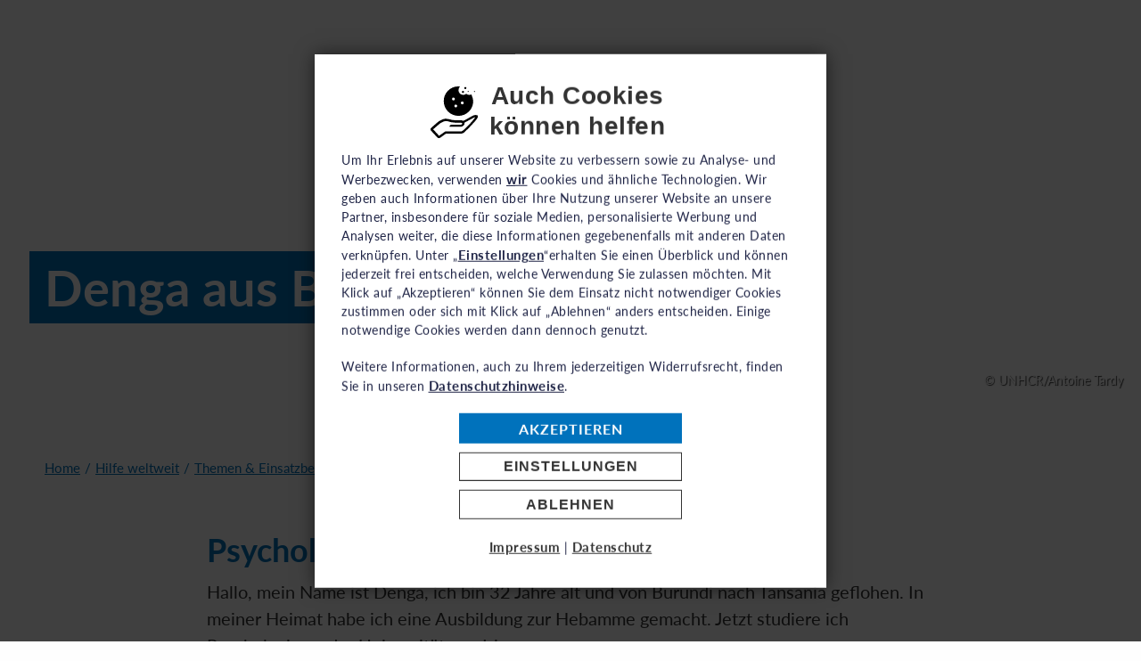

--- FILE ---
content_type: text/html; charset=utf-8
request_url: https://www.uno-fluechtlingshilfe.de/hilfe-weltweit/perspektiven-schaffen/bildung/dafi-stipendien/class-of-2025/denga
body_size: 32029
content:
<!DOCTYPE html>
<html lang="de">
<head>

<meta charset="utf-8">
<!-- 
	This website is powered by TYPO3 - inspiring people to share!
	TYPO3 is a free open source Content Management Framework initially created by Kasper Skaarhoj and licensed under GNU/GPL.
	TYPO3 is copyright 1998-2025 of Kasper Skaarhoj. Extensions are copyright of their respective owners.
	Information and contribution at https://typo3.org/
-->

<base href="https://www.uno-fluechtlingshilfe.de/">
<link rel="icon" href="/typo3conf/ext/basetpl/Resources/Public/images/favicon.ico" type="image/vnd.microsoft.icon">
<title>Denga</title>
<meta name="generator" content="TYPO3 CMS" />
<meta name="description" content="DAFI-Studentin Denga stellt sich vor." />
<meta name="robots" content="INDEX,FOLLOW" />
<meta name="author" content="UNO Flüchtlingshilfe" />
<meta name="twitter:card" content="summary" />
<meta name="date" content="2025-02-12" />


<link rel="stylesheet" href="/typo3temp/assets/compressed/merged-77000682b440365831e9c66cd18f0092-d032a57771658e38d5464631ab853d82.css.gz?1716901762" media="all">
<link href="/typo3conf/ext/basetpl/Resources/Public/styles/above.css?1762433924" rel="stylesheet" >
<link href="/typo3conf/ext/basetpl/Resources/Public/assets/foundation-6.4.2/css/foundation.min.css?1516903860" rel="stylesheet" >
<link href="/typo3conf/ext/basetpl/Resources/Public/fonts/fontawesome-free-6.7.2-web/css/fontawesome.min.css?1739378438" rel="stylesheet" >
<link href="/typo3conf/ext/basetpl/Resources/Public/fonts/fontawesome-free-6.7.2-web/css/solid.min.css?1739378439" rel="stylesheet" >
<link href="/typo3conf/ext/basetpl/Resources/Public/fonts/fontawesome-free-6.7.2-web/css/brands.min.css?1739378436" rel="stylesheet" >
<link href="/typo3conf/ext/basetpl/Resources/Public/assets/slicknav/slicknav.min.css?1527925190" rel="stylesheet" >
<link href="/typo3conf/ext/basetpl/Resources/Public/styles/eyeable.css?1762433925" rel="stylesheet" >
<link href="/typo3conf/ext/basetpl/Resources/Public/scripts/stacktable/stacktable.css?1502679582" rel="stylesheet" >
<link href="/typo3conf/ext/rx_shariff/Resources/Public/Css/shariff.min.css?1716309357" rel="stylesheet" >
<link href="/typo3conf/ext/basetpl/Resources/Public/styles/rte.css?1742981901" rel="stylesheet" >
<link href="/typo3conf/ext/basetpl/Resources/Public/styles/page.css?1730792709" rel="stylesheet" >
<link href="/typo3conf/ext/basetpl/Resources/Public/styles/styles.css?1763465116" rel="stylesheet" >
<link href="/typo3conf/ext/focuspoint/Resources/Public/jquery-focuspoint-2015-08-31/css/focuspoint.css?1716316138" rel="stylesheet" >
<link href="/typo3conf/ext/basetpl/Resources/Public/styles/dce_keyvisual.css?1762433925" rel="stylesheet" >



<script src="/typo3temp/assets/compressed/jquery-min-b34216c0154e1fa53137a365480b2576.js.gz?1716901959"></script>
<script src="/typo3temp/assets/compressed/navi-dist-522e189916b08bf00ac6f5360c14df94.js.gz?1762438828"></script>
<script src="/typo3temp/assets/compressed/navi_horizontal-dist-b6eb7c1a9522ff17d02720e8b2c0e3c1.js.gz?1760344480"></script>


<!-- Google Tag Manager -->
   <script data-cookieconsent="preferences, statistics, marketing">

// Define dataLayer and the gtag function.

window.dataLayer = window.dataLayer || [];

function gtag(){dataLayer.push(arguments);}
// Set default consent to 'denied' as a placeholder
// Determine actual values based on your own requirements
gtag('consent', 'default', {
 'ad_storage': 'denied',
 'ad_user_data': 'denied',
 'ad_personalization': 'denied',
 'analytics_storage': 'denied'
});
</script>
  

  <script data-cookieconsent="preferences, statistics, marketing">
  (function(w,d,s,l,i){w[l]=w[l]||[];w[l].push({'gtm.start':
    new Date().getTime(),event:'gtm.js'});var f=d.getElementsByTagName(s)[0],
    j=d.createElement(s),dl=l!='dataLayer'?'&l='+l:'';j.async=true;j.src=
    'https://www.googletagmanager.com/gtm.js?id='+i+dl;f.parentNode.insertBefore(j,f);
  })(window,document,'script','dataLayer','GTM-WF8X2HQX');
  </script>
  
  <script>
  var gaProperty = 'UA-1172187-1';
  var disableStr = 'ga-disable-' + gaProperty;


  if (document.cookie.indexOf(disableStr + '=true') > -1) {
  window[disableStr] = true;
  }
  function gaOptout() {
    document.cookie = disableStr + '=true; expires=Thu, 31 Dec 2099 23:59:59 UTC; path=/';
    window[disableStr] = true;
  }
  </script>






  
    <script>
  window.addEventListener("CookiebotOnDialogInit", function() {
    if (Cookiebot.getDomainUrlParam("CookiebotScan") === "true")
      Cookiebot.setOutOfRegion();
  });
</script>
<script id="cookiebar" data-cookieconsent="ignore" src="/typo3conf/ext/basetpl/Resources/Public/scripts/cookiebar-dist.js?v=12"  type="text/javascript"></script>
 <script id="Cookiebot" src="https://consent.cookiebot.com/uc.js" data-cbid="2e96c425-8e3e-43bf-8561-c28f33798c91" data-blockingmode="auto" type="text/javascript"></script>

 <script>
  $(document).ready(function(){
	// Run the check after a short delay to allow the script to load
	//setTimeout(checkCookiebot, 7000);
});



function checkCookiebot() {
    if (typeof window.CookieConsent === 'undefined') {
    	alert('Wichtiger Hinweis: \n\nUm eine sichere Spende zu gewährleisten, müssen notwendige Cookies akzeptiert werden. Unser Spendenformular kann ohne diese Cookies nicht richtig funktionieren.\nPrüfen Sie bitte die Sicherheitseinstellungen ihres Browsers und sehen Sie von der Verwendung des Inkognito-Modus ab. Im Inkognito-Modus ist die Speicherung Ihrer Cookie-Einstellungen nicht möglich.');
        console.log('Cookiebot Script was blocked or not loaded');
    } else {
        console.log('Cookiebot Script loaded successfully');
    }
}
  </script>
 
 <meta name="viewport" content="width=device-width, initial-scale=1.0, user-scalable=yes"><meta http-equiv="x-ua-compatible" content="ie=edge"><meta property="og:title" content="Denga" /><meta property="og:description" content="DAFI-Studentin Denga stellt sich vor." /><meta property="og:type" content="website" /><meta data-huhu property="og:url" content="https://www.uno-fluechtlingshilfe.de/hilfe-weltweit/perspektiven-schaffen/bildung/dafi-stipendien/class-of-2025/denga" /><meta property="og:image" content="https://www.uno-fluechtlingshilfe.de/fileadmin/_processed_/c/d/csm_211201_v1_Denga_72437a053d.jpg" /><meta property="twitter:image" content="https://www.uno-fluechtlingshilfe.de/fileadmin/_processed_/c/d/csm_211201_v1_Denga_72437a053d.jpg" />                <link rel="preload" href="/typo3conf/ext/basetpl/Resources/Public/fonts/montserrat/Montserrat-Bold.woff2" as="font" type="font/woff2" crossorigin>
                <link rel="preload" href="/typo3conf/ext/basetpl/Resources/Public/fonts/fontawesome-free-6.7.2-web/webfonts/fa-solid-900.woff2" as="font" type="font/woff2" crossorigin>
                <link rel="preload" href="/typo3conf/ext/basetpl/Resources/Public/fonts/fontawesome-free-6.7.2-web/webfonts/fa-brands-400.woff2" as="font" type="font/woff2" crossorigin>
                <link rel="preload" href="/typo3conf/ext/basetpl/Resources/Public/fonts/montserrat/Montserrat-Regular.woff2" as="font" type="font/woff2" crossorigin><meta name="google-site-verification" content="WiHHK33nXoW8QLaMxfuPfCcdKI4bDmIzkjC1FQq5uY4" /><style>      #paypaldirect-wrapper, #paypal-oder {display:none!important}

     .frame-type-dce_dceuid19{padding-top:0!important}


/*Standard Footer*/
footer .ce-gallery{margin-bottom: 0!important}
footer .ce-gallery img{margin-bottom: 0}
footer .ce-gallery[data-ce-images="2"] .ce-row{margin-bottom: 10px}
footer .ce-gallery[data-ce-images="2"] .ce-row:last-child{margin-bottom: 0}
footer .grid-container:nth-child(2) .large-3 .large-4 {
  width: auto!important;
}
footer .grid-container:nth-child(2) .large-3 .large-8 {
  width: auto!important
}
@media screen and (min-width: 768px){
  footer .menu a{padding-left:1.5rem;}
  footer .grid-container:nth-child(2) .large-3{margin-bottom: -6px}
  footer .grid-container:nth-child(2) .large-3 .large-4 {
    width: calc(33.33333% - 1.875rem)!important;
  }
  footer .grid-container:nth-child(2) .large-3 .large-8 {
    width: calc(66.66667% - 1.875rem)!important;
  }
}


/*Kampagnen Footer*/
footer .grid-container:first-child .large-3:last-child .large-4{
  width: auto!important;
}
footer .grid-container:first-child .large-3:last-child .large-8{
  width: auto!important;
}

@media screen and (min-width: 768px){
  footer .grid-container:first-child .large-3:last-child .large-4{
      width: calc(33.33333% - 1.875rem)!important;
  }
  footer .grid-container:first-child .large-3:last-child .large-8{
    width: calc(66.66667% - 1.875rem)!important;
  }
}



  .t12429 .hero-certificates{
    margin-top: 60px;
  }
  @media screen and (max-width: 767px){
    .small-0 .logos-container {
      display: none;
	}
  }


/*UNOFH-1156: Meta Navi etwas größer*/
.top .subnavi {
  font-size: 0.8em;
}



/*Text/Background Contrast*/
.offcanvasnav .accordion.menul3 {
	background-color: #d5e3f0;

}
.offcanvasnav .accordion.menul3 a {
	color: #333
}


  /* to delete after deployment */
  .checkmark {
top: 50%; left:0; position: absolute;}
  .newsletter-box .powermail_fieldwrap_type_radio .powermail_field .radio [type=radio]:checked~.checkmark:after, .tx-powermail .powermail_fieldwrap_type_radio .powermail_field .radio [type=radio]:checked~.checkmark:after {
    transform: translateY(-50%);
    margin-top: 0;
  }
  .uno-xlight .tx-powermail .powermail_fieldwrap_type_radio .powermail_field .radio [type=radio]~.checkmark:before {
         top: 50%;
    transform: translateY(-50%);                     
  }

/* Disabled for now */
  #easy-speech-custom {
    display: none!important;
    opacity: 0!important;
    left: -9999999999px!important;
    position: absolute!important;
  }
</style>
<link rel="canonical" href="https://www.uno-fluechtlingshilfe.de/hilfe-weltweit/perspektiven-schaffen/bildung/dafi-stipendien/class-of-2025/denga"/>

<!-- This site is optimized with the Yoast SEO for TYPO3 plugin - https://yoast.com/typo3-extensions-seo/ -->
</head>
<body class="layout-1">


<!-- Google Tag Manager (noscript) -->
<noscript>
    <iframe src="https://www.googletagmanager.com/ns.html?id=GTM-WF8X2HQX" height="0" width="0" style="display:none;visibility:hidden"></iframe>
</noscript>
<!-- End Google Tag Manager (noscript) -->

<noscript>
    <style>
        .offcanvasnav,
        .navicontainer {
            opacity: 1!important;
        }
    </style>
</noscript>













































<!-- CSS Libs -->



<div class="navicontainer no-keyvisual " role="banner">
    <div class="grid-container">
        <div class="grid-x grid-margin-x">
            <div class="cell small-12 medium-12 large-12">
            </div>
        </div>
    </div>

    
    <div id="logo" class="logo">
        <a href="/" aria-label="Home">
            <?xml version="1.0" encoding="utf-8"?>
<!-- Generator: $$$/GeneralStr/196=Adobe Illustrator 27.6.0, SVG Export Plug-In . SVG Version: 6.00 Build 0)  -->
<svg version="1.1" class="uno-logo" xmlns="http://www.w3.org/2000/svg" xmlns:xlink="http://www.w3.org/1999/xlink" x="0px" y="0px"
   viewBox="0 0 141.73 226.77" style="enable-background:new 0 0 141.73 226.77;" xml:space="preserve">
<style type="text/css">
  .uno-logo .st0{fill:#0072BB;}
  .uno-logo .st1{clip-path:url(#SVGID_00000016054772098744794670000014861485772813700284_);fill:#FFFFFF;}
  .uno-logo .st2{fill:#FFFFFF;}
  .uno-logo .st3{clip-path:url(#SVGID_00000137829699578487791860000010968038463548985789_);fill:#FFFFFF;}
  .uno-logo .st4{clip-path:url(#SVGID_00000116937519635547347870000011064725631790873504_);fill:#FFFFFF;}
  .uno-logo .st5{clip-path:url(#SVGID_00000116943755340925914200000017303027228144312486_);fill:#FFFFFF;}
  .uno-logo .st6{clip-path:url(#SVGID_00000095299401637907714200000006543444753527598733_);fill:#FFFFFF;}
  .uno-logo .st7{clip-path:url(#SVGID_00000031901524467367669090000015190227357370963638_);fill:#FFFFFF;}
  .uno-logo .st8{clip-path:url(#SVGID_00000031901524467367669090000015190227357370963638_);fill:none;stroke:#FFFFFF;stroke-width:0.15;}
</style>
<rect y="0" class="st0" width="141.73" height="226.77"/>
<g>
  <defs>
    <rect id="SVGID_1_" width="141.73" height="226.77"/>
  </defs>
  <clipPath id="SVGID_00000044161236517110792830000001585437040254232211_">
    <use xlink:href="#SVGID_1_"  style="overflow:visible;"/>
  </clipPath>
  <path style="clip-path:url(#SVGID_00000044161236517110792830000001585437040254232211_);fill:#FFFFFF;" d="M73.74,92.58
    c0.89,0,0.78-0.51,0.78-1.45v-4.57c0-0.94-0.08-1.24,0.46-1.24c1.88,0,2.39-0.19,2.39-1.85V66.48c0-4.62-3.28-3.87-4.19-5.57
    c-1.32-2.29,2.45-2.29,1.08-7.23c-0.35-1.13-1.24-1.83-2.93-1.83s-2.58,0.7-2.93,1.83c-1.37,4.95,2.42,4.95,1.07,7.23
    c-0.91,1.69-4.19,0.91-4.19,5.57v16.99c0,1.67,0.51,1.85,2.39,1.85c0.54,0,0.46,0.29,0.46,1.24v4.57c0,0.94-0.11,1.45,0.78,1.45
    H73.74z"/>
  <path style="clip-path:url(#SVGID_00000044161236517110792830000001585437040254232211_);fill:#FFFFFF;" d="M58.84,55.7
    c-1.67,1.8-4.3,5.94-2.58,9.38c3.52,1.37,3.23-11.1,7.61-10.89c2.15,1.99-0.65,7.88-1.51,10.46c-1.08,3.2-1.94,9.87-3.98,13.09
    c-1.72,2.71-0.43,11.18-0.97,14.09c-1.45,1.45-5.4,0.43-7.07,0.16c0-3.33-0.43-5.97-0.97-11.32c-0.05-1.1-1.18-17.58-0.27-19.57
    c1.88-4.14,12.18-12.07,13.58-13.58c1.24-1.35,5.62-5.81,7.29-5.81c1.18,0.81,0.48,2.69,0.21,3.44
    C68.52,49.3,61.29,53.38,58.84,55.7"/>
  <path style="clip-path:url(#SVGID_00000044161236517110792830000001585437040254232211_);fill:#FFFFFF;" d="M83.98,55.7
    c1.61,1.8,4.28,5.94,2.58,9.38c-3.55,1.37-3.28-11.1-7.64-10.89c-2.1,1.99,0.7,7.88,1.56,10.46c1.08,3.2,1.94,9.87,4.01,13.12
    c1.67,2.69,0.43,11.16,0.91,14.09c1.51,1.45,5.38,0.43,7.12,0.16c0-3.33,0.38-5.97,0.91-11.32c0.11-1.1,1.24-17.58,0.32-19.57
    c-1.88-4.14-12.21-12.07-13.61-13.58c-1.29-1.34-5.62-5.81-7.29-5.81c-1.24,0.81-0.48,2.69-0.22,3.44
    C74.33,49.3,81.56,53.38,83.98,55.7"/>
  <path style="clip-path:url(#SVGID_00000044161236517110792830000001585437040254232211_);fill:#FFFFFF;" d="M43.87,50.13
    c-0.67,0.59-2.98,1.45-4.38,3.33c-0.54-1.02,0.86-3.49,2.53-4.95c1.26-1.05,3.68-2.72,4.35-2.88
    C46.88,46.9,45.51,48.95,43.87,50.13"/>
  <path style="clip-path:url(#SVGID_00000044161236517110792830000001585437040254232211_);fill:#FFFFFF;" d="M41.02,56.88
    c-1.56,1.45-3.25,2.04-5.4,4.68c-0.73-2.58-0.83-5.27-0.27-7.88c0.62-2.58,2.02-5.24,4.11-6.1c-0.43,1.4-0.73,3.39-1.18,6
    c-0.92,3.63-1.67,4.03-1.34,4.22c0.19,0.08,1.37-1.91,2.85-3.36c1.85-1.83,3.95-2.28,5.3-3.12C44.84,52.01,43.81,54.46,41.02,56.88
    "/>
  <path style="clip-path:url(#SVGID_00000044161236517110792830000001585437040254232211_);fill:#FFFFFF;" d="M33.38,71.85
    c-2.1-3.79-2.39-6.77-2.5-9.2c-0.22-2.37,1.21-7.85,2.82-8.63c-0.48,4.62,0.75,5.08,0.27,8.93c0,0.21-0.67,4.44-0.54,4.41
    c0.43,0.13,0.03-3.68,7.42-8.79c-1.48,2.74-1.02,3.95-3.76,7.39C33.71,69.3,33.54,71.61,33.38,71.85"/>
  <path style="clip-path:url(#SVGID_00000044161236517110792830000001585437040254232211_);fill:#FFFFFF;" d="M36.37,75.43
    c-1.56,2.26-1.29,3.39-1.67,4.46c-4.49-2.63-7.96-10.73-6.4-15.03c0.83,3.25,2.61,4.35,3.58,7.07c1.48,3.41,1.34,4.79,2.2,5.81
    c-0.22-2.1,0.35-4.62,1.13-6.48c0.7-1.67,1.91-3.58,2.66-4.28C38.68,69.95,38.09,72.39,36.37,75.43"/>
  <path style="clip-path:url(#SVGID_00000044161236517110792830000001585437040254232211_);fill:#FFFFFF;" d="M39.73,82.77
    c0,3.28-0.59,4.76-0.89,7.18c-6.43-2.1-9.79-9.46-9.79-13.07c1.96,4.44,4.81,4.38,8.55,10.65c-0.08-1.53-0.65-0.59-0.75-5.08
    c0.13-4.46,1.18-5.11,1.24-7.8C39.27,75.94,39.7,81.13,39.73,82.77"/>
  <path style="clip-path:url(#SVGID_00000044161236517110792830000001585437040254232211_);fill:#FFFFFF;" d="M45.05,92.13
    c0.48,2.42,0.7,5.3,1.08,7.39c-3.66-1.35-5.67-0.81-8.95-3.01c-2.02-1.1-5.59-5.67-5.35-8.93c4.33,4.81,5.08,4.28,7.18,6.08
    c1.94,1.56,3.79,3.71,4.92,3.57c0.54-0.08-3.2-4.11-2.77-12.23C42.01,85.89,44.41,89.57,45.05,92.13"/>
  <path style="clip-path:url(#SVGID_00000044161236517110792830000001585437040254232211_);fill:#FFFFFF;" d="M52.36,98.34
    c1.13,1.61,0.86,2.15,3.76,5.49c-1.51,0.75-4.92,1.59-7.8,1.43c-1.83-0.11-8.15-1.64-10.3-6.05c3.74,1.99,4.33,1.51,8.85,2.47
    c3.49,0.75,6.02,2.07,7.02,1.96c-0.24-0.51-2.99-1.64-4.87-4.01c-1.88-2.53-1.48-5.4-3.15-7.5C47.01,91.78,51.37,96.32,52.36,98.34
    "/>
  <path style="clip-path:url(#SVGID_00000044161236517110792830000001585437040254232211_);fill:#FFFFFF;" d="M62.02,113.39
    l-1.08-0.54c0,0,6.88-8.36,18.66-7.72c11.78,0.64,10.97,3.39,17.29,2.98c0.7-0.05-0.54,0.86-0.54,0.86s-3.68,2.63-13.79-0.22
    C74.98,106.16,70.08,104.6,62.02,113.39"/>
  <path style="clip-path:url(#SVGID_00000044161236517110792830000001585437040254232211_);fill:#FFFFFF;" d="M80.68,113.39l1.1-0.54
    c0,0-6.8-8.36-18.6-7.72c-11.83,0.64-11.02,3.39-17.34,2.96c-0.7-0.05,0.54,0.86,0.54,0.86s5.43,2.66,13.79-0.22
    C67.74,106.16,72.66,104.6,80.68,113.39"/>
  <path style="clip-path:url(#SVGID_00000044161236517110792830000001585437040254232211_);fill:#FFFFFF;" d="M98.53,50.08
    c0.67,0.59,2.98,1.45,4.38,3.33c0.54-1.02-0.86-3.49-2.53-4.95c-1.24-1.05-3.68-2.72-4.38-2.88
    C95.52,46.85,96.92,48.89,98.53,50.08"/>
  <path style="clip-path:url(#SVGID_00000044161236517110792830000001585437040254232211_);fill:#FFFFFF;" d="M101.41,56.83
    c1.56,1.45,3.25,2.04,5.4,4.68c0.73-2.58,0.83-5.27,0.27-7.88c-0.62-2.58-2.02-5.24-4.11-6.1c0.43,1.4,0.73,3.39,1.18,6
    c0.92,3.63,1.67,4.03,1.35,4.22c-0.21,0.08-1.37-1.91-2.85-3.33c-1.85-1.83-3.95-2.29-5.3-3.12
    C97.56,51.96,98.61,54.41,101.41,56.83"/>
  <path style="clip-path:url(#SVGID_00000044161236517110792830000001585437040254232211_);fill:#FFFFFF;" d="M109.01,71.77
    c2.12-3.79,2.39-6.77,2.5-9.19c0.22-2.37-1.21-7.85-2.82-8.63c0.48,4.62-0.75,5.08-0.27,8.93c0,0.21,0.67,4.44,0.54,4.41
    c-0.43,0.13-0.03-3.68-7.42-8.79c1.5,2.74,1.05,3.95,3.79,7.39C108.72,69.25,108.88,71.56,109.01,71.77"/>
  <path style="clip-path:url(#SVGID_00000044161236517110792830000001585437040254232211_);fill:#FFFFFF;" d="M106.06,75.35
    c1.56,2.26,1.29,3.39,1.67,4.46c4.49-2.63,7.96-10.73,6.4-15.03c-0.83,3.25-2.64,4.35-3.6,7.07c-1.48,3.41-1.34,4.79-2.2,5.81
    c0.22-2.12-0.35-4.62-1.13-6.48c-0.7-1.67-1.91-3.58-2.66-4.27C103.75,69.89,104.31,72.34,106.06,75.35"/>
  <path style="clip-path:url(#SVGID_00000044161236517110792830000001585437040254232211_);fill:#FFFFFF;" d="M102.7,82.72
    c0,3.28,0.59,4.76,0.89,7.18c6.43-2.1,9.79-9.46,9.79-13.07c-1.96,4.44-4.81,4.38-8.55,10.65c0.08-1.53,0.64-0.59,0.75-5.08
    c-0.14-4.46-1.21-5.11-1.24-7.8C103.13,75.89,102.7,81.08,102.7,82.72"/>
  <path style="clip-path:url(#SVGID_00000044161236517110792830000001585437040254232211_);fill:#FFFFFF;" d="M97.35,92.05
    c-0.51,2.42-0.7,5.3-1.07,7.39c3.66-1.35,5.67-0.81,8.95-3.01c2.02-1.1,5.59-5.67,5.35-8.93c-4.33,4.81-5.08,4.28-7.18,6.08
    c-1.93,1.56-3.79,3.71-4.92,3.57c-0.54-0.08,3.2-4.11,2.77-12.23C100.38,85.84,97.99,89.52,97.35,92.05"/>
  <path style="clip-path:url(#SVGID_00000044161236517110792830000001585437040254232211_);fill:#FFFFFF;" d="M90.06,98.28
    c-1.13,1.61-0.86,2.15-3.79,5.49c1.51,0.75,4.92,1.59,7.8,1.43c1.83-0.11,8.15-1.64,10.3-6.05c-3.74,1.99-4.33,1.53-8.85,2.47
    c-3.5,0.75-6.02,2.07-7.02,1.96c0.24-0.51,2.98-1.64,4.87-4.01c1.88-2.53,1.48-5.4,3.15-7.5C95.41,91.72,91.03,96.24,90.06,98.28"
    />
  <path style="clip-path:url(#SVGID_00000044161236517110792830000001585437040254232211_);fill:#FFFFFF;" d="M26.21,116.79v16.72
    c0,2.59,0.08,4.76,1.43,6.89c2.63,4.22,7.74,4.84,10.53,4.84c5.65,0,12.27-2.67,12.27-10.99v-17.46h-5.85v16.72
    c0,2.82-0.31,3.91-0.89,4.76c-1.55,2.4-4.45,2.44-5.42,2.44c-5.84,0-6.08-3.83-6.08-6.89v-17.03H26.21z"/>
</g>
<polygon class="st2" points="58.48,144.7 64.14,144.7 64.14,121.47 74.97,144.7 83.22,144.7 83.22,116.71 77.65,116.71 
  77.65,138.73 67.16,116.71 58.48,116.71 "/>
<g>
  <defs>
    <rect id="SVGID_00000032618210354125260690000004606222159701334413_" width="141.73" height="226.77"/>
  </defs>
  <clipPath id="SVGID_00000155132848828538426040000016613519088286777985_">
    <use xlink:href="#SVGID_00000032618210354125260690000004606222159701334413_"  style="overflow:visible;"/>
  </clipPath>
  <path style="clip-path:url(#SVGID_00000155132848828538426040000016613519088286777985_);fill:#FFFFFF;" d="M110.93,130.37
    c0,4.45-0.97,6.62-1.9,8.01c-1.12,1.74-2.79,2.59-5.23,2.59c-2.79,0-4.22-1.08-5.07-2.24c-1.67-2.17-2.09-5.15-2.09-7.82
    c0-3.17,0.46-6.19,2.05-8.13c1.12-1.43,2.9-2.36,5.15-2.36c2.87,0,5.23,1.51,6.39,4.96C110.81,127.08,110.93,129.02,110.93,130.37
     M117.2,130.45c0-2.75-0.58-7.12-3.56-10.53c-2.75-3.1-6.85-3.79-9.83-3.79c-10.06,0-13.43,7.55-13.43,14.98
    c0,2.55,0.39,7.2,3.44,10.45c2.56,2.67,6.23,3.83,9.91,3.83c2.32,0,6.85-0.5,9.95-3.99C115.96,138.85,117.2,134.51,117.2,130.45"/>
</g>
<polygon class="st2" points="28.88,162.26 28.88,156.8 32.59,156.8 32.59,154.87 28.88,154.87 28.88,151.67 32.76,151.67 
  32.76,149.74 26.26,149.74 26.26,162.26 "/>
<polygon class="st2" points="39.73,162.26 39.73,160.18 36.47,160.18 36.47,149.74 33.85,149.74 33.85,162.26 "/>
<g>
  <defs>
    <rect id="SVGID_00000070832211417758308800000016881169105314777991_" width="141.73" height="226.77"/>
  </defs>
  <clipPath id="SVGID_00000175280822086940434840000015513870862718604960_">
    <use xlink:href="#SVGID_00000070832211417758308800000016881169105314777991_"  style="overflow:visible;"/>
  </clipPath>
  <path style="clip-path:url(#SVGID_00000175280822086940434840000015513870862718604960_);fill:#FFFFFF;" d="M46.24,149.74v8.7
    c0,1.39-0.52,2.15-1.66,2.15c-0.95,0-1.61-0.61-1.61-2.15v-8.7h-2.62v8.87c0,2.36,1.39,3.85,4.26,3.85c3.19,0,4.25-1.98,4.25-3.85
    v-8.87H46.24z"/>
</g>
<rect x="45.19" y="146.73" class="st2" width="1.92" height="1.87"/>
<rect x="42.12" y="146.73" class="st2" width="1.92" height="1.87"/>
<g>
  <defs>
    <rect id="SVGID_00000054260316501810555490000001202982809660785332_" width="141.73" height="226.77"/>
  </defs>
  <clipPath id="SVGID_00000018957245104569608310000005694980703920860567_">
    <use xlink:href="#SVGID_00000054260316501810555490000001202982809660785332_"  style="overflow:visible;"/>
  </clipPath>
  <path style="clip-path:url(#SVGID_00000018957245104569608310000005694980703920860567_);fill:#FFFFFF;" d="M54.32,162.47
    c2.44,0,3.78-1.07,3.78-4.42h-2.58c-0.03,0.99,0.02,2.55-1.2,2.55c-1.47,0-1.66-1.39-1.66-4.59s0.19-4.59,1.66-4.59
    c0.78,0,1.08,0.62,1.08,2.29h2.56c0.1-2.69-0.97-4.16-3.64-4.16c-4.32,0-4.32,3.15-4.32,6.46
    C50.01,159.28,50.01,162.47,54.32,162.47"/>
</g>
<polygon class="st2" points="61.6,154.75 61.6,149.74 58.98,149.74 58.98,162.26 61.6,162.26 61.6,156.68 64.6,156.68 64.6,162.26 
  67.22,162.26 67.22,149.74 64.6,149.74 64.6,154.75 "/>
<polygon class="st2" points="68.13,149.74 68.13,151.82 70.72,151.82 70.72,162.26 73.34,162.26 73.34,151.82 75.92,151.82 
  75.92,149.74 "/>
<polygon class="st2" points="82.66,162.26 82.66,160.18 79.4,160.18 79.4,149.74 76.78,149.74 76.78,162.26 "/>
<rect x="84.05" y="149.74" class="st2" width="2.62" height="12.51"/>
<polygon class="st2" points="90.79,162.26 90.79,153.11 90.82,153.11 94.24,162.26 97.69,162.26 97.69,149.74 95.24,149.74 
  95.24,158.41 95.21,158.41 91.88,149.74 88.35,149.74 88.35,162.26 "/>
<g>
  <defs>
    <rect id="SVGID_00000109717007088406869560000008281844642757223342_" width="141.73" height="226.77"/>
  </defs>
  <clipPath id="SVGID_00000147201167923829368730000001375954411518258068_">
    <use xlink:href="#SVGID_00000109717007088406869560000008281844642757223342_"  style="overflow:visible;"/>
  </clipPath>
  <path style="clip-path:url(#SVGID_00000147201167923829368730000001375954411518258068_);fill:#FFFFFF;" d="M107.17,153.59
    c0.16-2.62-1.11-4.06-3.68-4.06c-4.28,0-4.76,3.21-4.76,6.36c0,4.75,0.5,6.57,4.9,6.57c1.04,0,2.83-0.28,3.54-0.42v-6.34h-4.04
    v1.92h1.42v2.77c-0.4,0.14-0.87,0.24-1.3,0.24c-1.49,0-1.87-0.69-1.87-4.61c0-2.43,0-4.63,1.63-4.63c1.39,0,1.58,1.02,1.56,2.18
    H107.17z"/>
  <path style="clip-path:url(#SVGID_00000147201167923829368730000001375954411518258068_);fill:#FFFFFF;" d="M116.16,158.84
    c0-3.93-5.27-3.73-5.27-6.1c0-0.87,0.5-1.33,1.35-1.33c1.06,0,1.21,0.95,1.21,1.89h2.55c0.17-2.62-0.76-3.76-3.31-3.76
    c-3.19,0-4.45,1.56-4.45,3.52c0,3.73,5.27,3.86,5.27,6.12c0,0.85-0.43,1.42-1.32,1.42c-1.44,0-1.49-1.01-1.49-2.2h-2.62
    c-0.14,2.17,0.47,4.07,3.71,4.07C113.79,162.47,116.16,162.09,116.16,158.84"/>
</g>
<polygon class="st2" points="32.11,178.64 32.11,167.46 26.26,167.46 26.26,195.41 32.11,195.41 32.11,182.94 38.8,182.94 
  38.8,195.41 44.65,195.41 44.65,167.46 38.8,167.46 38.8,178.64 "/>
<rect x="50.75" y="167.46" class="st2" width="5.85" height="27.95"/>
<polygon class="st2" points="77.18,195.41 77.18,190.76 68.43,190.76 68.43,167.46 62.58,167.46 62.58,195.41 "/>
<polygon class="st2" points="87.46,195.41 87.46,183.21 95.75,183.21 95.75,178.92 87.46,178.92 87.46,171.75 96.13,171.75 
  96.13,167.46 81.62,167.46 81.62,195.41 "/>
<polygon class="st2" points="116.45,195.41 116.45,191.11 106.73,191.11 106.73,182.94 115.4,182.94 115.4,178.64 106.73,178.64 
  106.73,171.75 116.14,171.75 116.14,167.46 100.89,167.46 100.89,195.41 "/>
<g>
  <defs>
    <rect id="SVGID_00000055671894021131809980000009724851824343385019_" width="141.73" height="226.77"/>
  </defs>
  <clipPath id="SVGID_00000158026452349174479520000014881118124420782009_">
    <use xlink:href="#SVGID_00000055671894021131809980000009724851824343385019_"  style="overflow:visible;"/>
  </clipPath>
  <path style="clip-path:url(#SVGID_00000158026452349174479520000014881118124420782009_);fill:#FFFFFF;" d="M115.13,29.79h0.88
    V25.7c0-0.66-0.37-0.85-0.99-0.89v-0.03c0.68-0.04,0.95-0.29,0.95-1.03v-2.42c0-0.95-0.52-1.1-1.35-1.1h-1.63v9.57h0.87v-4.6h0.58
    c0.41,0,0.69,0.12,0.69,0.58V29.79z M113.86,24.45v-3.48h0.49c0.45,0,0.74,0.09,0.74,0.65v2.15c0,0.57-0.24,0.69-0.65,0.69H113.86z
     M110.8,22.73h0.87v-1.26c0-0.81-0.45-1.32-1.36-1.32c-0.91,0-1.36,0.52-1.36,1.32v7.08c0,0.81,0.45,1.32,1.36,1.32
    c0.91,0,1.36-0.52,1.36-1.32v-1.37h-0.87v1.34c0,0.41-0.15,0.61-0.49,0.61c-0.34,0-0.49-0.2-0.49-0.61V21.5
    c0-0.41,0.15-0.61,0.49-0.61c0.35,0,0.49,0.2,0.49,0.61V22.73z M106.36,24.45h-1.31v-4.23h-0.87v9.57h0.87v-4.6h1.31v4.6h0.88
    v-9.57h-0.88V24.45z M101.74,28.41h-0.03l-1.07-8.19h-1.27v9.57h0.77v-8.51h0.03l1.1,8.51h1.25v-9.57h-0.77V28.41z M96.82,28.23
    c0,0.69-0.21,0.9-0.66,0.9c-0.44,0-0.66-0.21-0.66-0.9v-8h-0.87v8.28c0,1.06,0.8,1.36,1.52,1.36c0.76,0,1.55-0.3,1.55-1.36v-8.28
    h-0.88V28.23z M88.73,29.79h0.82v-5.9c0-0.29,0.19-0.66,0.57-0.66c0.37,0,0.52,0.28,0.52,0.66v5.9h0.82v-6.21
    c0-0.58-0.31-1.09-0.98-1.09c-0.42,0-0.77,0.26-0.95,0.57H89.5v-0.49h-0.77V29.79z M86.59,28.48c0,0.53-0.21,0.73-0.54,0.73
    c-0.33,0-0.54-0.2-0.54-0.73v-2.09h1.91v-2.51c0-1.1-0.66-1.39-1.37-1.39c-0.7,0-1.36,0.29-1.36,1.39v4.6
    c0,1.1,0.66,1.39,1.36,1.39c0.7,0,1.37-0.29,1.37-1.39v-1.02h-0.82V28.48z M86.59,25.64h-1.09v-1.76c0-0.53,0.21-0.73,0.54-0.73
    c0.33,0,0.54,0.2,0.54,0.73V25.64z M82.55,28.41c0,0.58-0.28,0.8-0.61,0.8c-0.33,0-0.48-0.27-0.48-0.77v-4.37
    c0-0.53,0.16-0.84,0.49-0.84c0.36,0,0.6,0.35,0.6,0.8V28.41z M82.61,29.79h0.77v-9.57h-0.82v2.78h-0.03
    c-0.21-0.37-0.53-0.52-0.94-0.52c-0.57,0-0.94,0.48-0.94,1.13v4.85c0,1.09,0.53,1.4,1.06,1.4c0.49,0,0.68-0.25,0.88-0.53h0.03
    V29.79z M75.93,29.79h0.82v-5.42c0-0.75,0.28-1.06,1.07-1.06v-0.82c-0.52,0-0.85,0.2-1.1,0.58H76.7v-0.5h-0.77V29.79z M73.5,21.47
    h0.82v-1.01H73.5V21.47z M72.18,21.47H73v-1.01h-0.82V21.47z M74.62,22.57h-0.82v5.9c0,0.29-0.18,0.66-0.57,0.66
    c-0.37,0-0.52-0.28-0.52-0.66v-5.9h-0.82v6.21c0,0.58,0.31,1.09,0.98,1.09c0.42,0,0.77-0.26,0.95-0.57h0.03v0.49h0.77V22.57z
     M69.45,22.57h-0.41v0.66h0.41v6.56h0.82v-6.56h0.58v-0.66h-0.58v-1.22c0-0.42,0.16-0.54,0.41-0.54h0.17v-0.66h-0.37
    c-0.84,0-1.03,0.44-1.03,1.1V22.57z M65.26,28.41c0,0.58-0.28,0.8-0.61,0.8s-0.48-0.27-0.48-0.77v-4.37c0-0.53,0.16-0.84,0.49-0.84
    c0.36,0,0.6,0.35,0.6,0.8V28.41z M65.32,29.79h0.77v-9.57h-0.82v2.78h-0.03c-0.21-0.37-0.53-0.52-0.94-0.52
    c-0.57,0-0.94,0.48-0.94,1.13v4.85c0,1.09,0.53,1.4,1.06,1.4c0.49,0,0.68-0.25,0.88-0.53h0.03V29.79z M59.31,29.79h0.82v-5.9
    c0-0.29,0.19-0.66,0.57-0.66c0.37,0,0.52,0.28,0.52,0.66v5.9h0.82v-6.21c0-0.58-0.31-1.09-0.98-1.09c-0.42,0-0.77,0.26-0.95,0.57
    h-0.03v-0.49h-0.77V29.79z M57.18,25.33c-1.3,0-1.91,0.49-1.91,1.39v1.96c0,0.73,0.34,1.19,0.98,1.19c0.49,0,0.73-0.18,0.95-0.46
    h0.03v0.38H58v-6.04c0-0.93-0.48-1.26-1.27-1.26c-0.76,0-1.38,0.45-1.38,1.19v0.85h0.82v-0.68c0-0.42,0.07-0.7,0.53-0.7
    c0.33,0,0.48,0.17,0.48,0.61V25.33z M57.18,28.47c0,0.48-0.21,0.74-0.57,0.74c-0.44,0-0.52-0.28-0.52-0.8v-1.64
    c0-0.61,0.66-0.78,1.09-0.78V28.47z M53.05,29.79h0.82v-9.57h-0.82V29.79z M48.91,29.79h0.82v-5.9c0-0.29,0.18-0.66,0.57-0.66
    c0.37,0,0.52,0.28,0.52,0.66v5.9h0.82v-6.21c0-0.58-0.31-1.09-0.95-1.09c-0.42,0-0.77,0.26-0.93,0.57h-0.03v-2.83h-0.82V29.79z
     M46.91,24.86h0.82v-1.21c0-0.78-0.4-1.17-1.11-1.17c-0.7,0-1.37,0.29-1.37,1.39v4.9c0,0.76,0.58,1.09,1.25,1.09
    c0.79,0,1.23-0.44,1.23-1.22V27.5h-0.82v1.17c0,0.33-0.12,0.54-0.42,0.54c-0.3,0-0.41-0.17-0.41-0.54v-4.92
    c0-0.41,0.17-0.6,0.45-0.6c0.26,0,0.38,0.15,0.38,0.6V24.86z M43.15,24.72h0.77v-1.19c0-0.44-0.28-1.03-1.15-1.03
    c-0.74,0-1.28,0.45-1.28,1.25v0.93c0,0.4,0.15,0.65,0.38,0.97l0.94,1.29c0.2,0.26,0.31,0.53,0.31,0.79v0.87
    c0,0.33-0.07,0.62-0.4,0.62c-0.36,0-0.41-0.28-0.41-0.61v-1.11h-0.82v1.26c0,0.81,0.54,1.13,1.22,1.13c0.8,0,1.23-0.44,1.23-1.22
    v-1.22c0-0.33-0.09-0.52-0.29-0.8l-1.03-1.44c-0.21-0.3-0.3-0.5-0.3-0.71v-0.81c0-0.28,0.09-0.52,0.42-0.52
    c0.26,0,0.42,0.16,0.42,0.49V24.72z M39.03,22.57h-0.41v0.66h0.41v5.67c0,0.56,0.32,0.89,1.01,0.89h0.4v-0.66h-0.17
    c-0.24,0-0.41-0.08-0.41-0.41v-5.49h0.58v-0.66h-0.58v-1.29l-0.82,0.32V22.57z M37.58,22.57h-0.82v5.9c0,0.29-0.19,0.66-0.57,0.66
    c-0.37,0-0.52-0.28-0.52-0.66v-5.9h-0.82v6.21c0,0.58,0.31,1.09,0.98,1.09c0.42,0,0.77-0.26,0.95-0.57h0.03v0.49h0.77V22.57z
     M32.72,28.48c0,0.53-0.21,0.73-0.54,0.73c-0.33,0-0.54-0.2-0.54-0.73v-2.09h1.91v-2.51c0-1.1-0.66-1.39-1.36-1.39
    c-0.7,0-1.37,0.29-1.37,1.39v4.6c0,1.1,0.66,1.39,1.37,1.39c0.7,0,1.36-0.29,1.36-1.39v-1.02h-0.82V28.48z M32.72,25.64h-1.09
    v-1.76c0-0.53,0.21-0.73,0.54-0.73c0.33,0,0.54,0.2,0.54,0.73V25.64z M27.24,29.05v-8.08h0.46c0.58,0,0.77,0.19,0.77,0.74v6.6
    c0,0.56-0.19,0.74-0.77,0.74H27.24z M26.37,29.79h1.5c1.19,0,1.48-0.61,1.48-1.55v-6.47c0-0.94-0.29-1.55-1.48-1.55h-1.5V29.79z"/>
  
    <path style="clip-path:url(#SVGID_00000158026452349174479520000014881118124420782009_);fill:none;stroke:#FFFFFF;stroke-width:0.15;" d="
    M115.13,29.79h0.88V25.7c0-0.66-0.37-0.85-0.99-0.89v-0.03c0.68-0.04,0.95-0.29,0.95-1.03v-2.42c0-0.95-0.52-1.1-1.35-1.1h-1.63
    v9.57h0.87v-4.6h0.58c0.41,0,0.69,0.12,0.69,0.58V29.79z M113.86,24.45v-3.48h0.49c0.45,0,0.74,0.09,0.74,0.65v2.15
    c0,0.57-0.24,0.69-0.65,0.69H113.86z M110.8,22.73h0.87v-1.26c0-0.81-0.45-1.32-1.36-1.32c-0.91,0-1.36,0.52-1.36,1.32v7.08
    c0,0.81,0.45,1.32,1.36,1.32c0.91,0,1.36-0.52,1.36-1.32v-1.37h-0.87v1.34c0,0.41-0.15,0.61-0.49,0.61c-0.34,0-0.49-0.2-0.49-0.61
    V21.5c0-0.41,0.15-0.61,0.49-0.61c0.35,0,0.49,0.2,0.49,0.61V22.73z M106.36,24.45h-1.31v-4.23h-0.87v9.57h0.87v-4.6h1.31v4.6h0.88
    v-9.57h-0.88V24.45z M101.74,28.41h-0.03l-1.07-8.19h-1.27v9.57h0.77v-8.51h0.03l1.1,8.51h1.25v-9.57h-0.77V28.41z M96.82,28.23
    c0,0.69-0.21,0.9-0.66,0.9c-0.44,0-0.66-0.21-0.66-0.9v-8h-0.87v8.28c0,1.06,0.8,1.36,1.52,1.36c0.76,0,1.55-0.3,1.55-1.36v-8.28
    h-0.88V28.23z M88.73,29.79h0.82v-5.9c0-0.29,0.19-0.66,0.57-0.66c0.37,0,0.52,0.28,0.52,0.66v5.9h0.82v-6.21
    c0-0.58-0.31-1.09-0.98-1.09c-0.42,0-0.77,0.26-0.95,0.57H89.5v-0.49h-0.77V29.79z M86.59,28.48c0,0.53-0.21,0.73-0.54,0.73
    c-0.33,0-0.54-0.2-0.54-0.73v-2.09h1.91v-2.51c0-1.1-0.66-1.39-1.37-1.39c-0.7,0-1.36,0.29-1.36,1.39v4.6
    c0,1.1,0.66,1.39,1.36,1.39c0.7,0,1.37-0.29,1.37-1.39v-1.02h-0.82V28.48z M86.59,25.64h-1.09v-1.76c0-0.53,0.21-0.73,0.54-0.73
    c0.33,0,0.54,0.2,0.54,0.73V25.64z M82.55,28.41c0,0.58-0.28,0.8-0.61,0.8c-0.33,0-0.48-0.27-0.48-0.77v-4.37
    c0-0.53,0.16-0.84,0.49-0.84c0.36,0,0.6,0.35,0.6,0.8V28.41z M82.61,29.79h0.77v-9.57h-0.82v2.78h-0.03
    c-0.21-0.37-0.53-0.52-0.94-0.52c-0.57,0-0.94,0.48-0.94,1.13v4.85c0,1.09,0.53,1.4,1.06,1.4c0.49,0,0.68-0.25,0.88-0.53h0.03
    V29.79z M75.93,29.79h0.82v-5.42c0-0.75,0.28-1.06,1.07-1.06v-0.82c-0.52,0-0.85,0.2-1.1,0.58H76.7v-0.5h-0.77V29.79z M73.5,21.47
    h0.82v-1.01H73.5V21.47z M72.18,21.47H73v-1.01h-0.82V21.47z M74.62,22.57h-0.82v5.9c0,0.29-0.18,0.66-0.57,0.66
    c-0.37,0-0.52-0.28-0.52-0.66v-5.9h-0.82v6.21c0,0.58,0.31,1.09,0.98,1.09c0.42,0,0.77-0.26,0.95-0.57h0.03v0.49h0.77V22.57z
     M69.45,22.57h-0.41v0.66h0.41v6.56h0.82v-6.56h0.58v-0.66h-0.58v-1.22c0-0.42,0.16-0.54,0.41-0.54h0.17v-0.66h-0.37
    c-0.84,0-1.03,0.44-1.03,1.1V22.57z M65.26,28.41c0,0.58-0.28,0.8-0.61,0.8s-0.48-0.27-0.48-0.77v-4.37c0-0.53,0.16-0.84,0.49-0.84
    c0.36,0,0.6,0.35,0.6,0.8V28.41z M65.32,29.79h0.77v-9.57h-0.82v2.78h-0.03c-0.21-0.37-0.53-0.52-0.94-0.52
    c-0.57,0-0.94,0.48-0.94,1.13v4.85c0,1.09,0.53,1.4,1.06,1.4c0.49,0,0.68-0.25,0.88-0.53h0.03V29.79z M59.31,29.79h0.82v-5.9
    c0-0.29,0.19-0.66,0.57-0.66c0.37,0,0.52,0.28,0.52,0.66v5.9h0.82v-6.21c0-0.58-0.31-1.09-0.98-1.09c-0.42,0-0.77,0.26-0.95,0.57
    h-0.03v-0.49h-0.77V29.79z M57.18,25.33c-1.3,0-1.91,0.49-1.91,1.39v1.96c0,0.73,0.34,1.19,0.98,1.19c0.49,0,0.73-0.18,0.95-0.46
    h0.03v0.38H58v-6.04c0-0.93-0.48-1.26-1.27-1.26c-0.76,0-1.38,0.45-1.38,1.19v0.85h0.82v-0.68c0-0.42,0.07-0.7,0.53-0.7
    c0.33,0,0.48,0.17,0.48,0.61V25.33z M57.18,28.47c0,0.48-0.21,0.74-0.57,0.74c-0.44,0-0.52-0.28-0.52-0.8v-1.64
    c0-0.61,0.66-0.78,1.09-0.78V28.47z M53.05,29.79h0.82v-9.57h-0.82V29.79z M48.91,29.79h0.82v-5.9c0-0.29,0.18-0.66,0.57-0.66
    c0.37,0,0.52,0.28,0.52,0.66v5.9h0.82v-6.21c0-0.58-0.31-1.09-0.95-1.09c-0.42,0-0.77,0.26-0.93,0.57h-0.03v-2.83h-0.82V29.79z
     M46.91,24.86h0.82v-1.21c0-0.78-0.4-1.17-1.11-1.17c-0.7,0-1.37,0.29-1.37,1.39v4.9c0,0.76,0.58,1.09,1.25,1.09
    c0.79,0,1.23-0.44,1.23-1.22V27.5h-0.82v1.17c0,0.33-0.12,0.54-0.42,0.54c-0.3,0-0.41-0.17-0.41-0.54v-4.92
    c0-0.41,0.17-0.6,0.45-0.6c0.26,0,0.38,0.15,0.38,0.6V24.86z M43.15,24.72h0.77v-1.19c0-0.44-0.28-1.03-1.15-1.03
    c-0.74,0-1.28,0.45-1.28,1.25v0.93c0,0.4,0.15,0.65,0.38,0.97l0.94,1.29c0.2,0.26,0.31,0.53,0.31,0.79v0.87
    c0,0.33-0.07,0.62-0.4,0.62c-0.36,0-0.41-0.28-0.41-0.61v-1.11h-0.82v1.26c0,0.81,0.54,1.13,1.22,1.13c0.8,0,1.23-0.44,1.23-1.22
    v-1.22c0-0.33-0.09-0.52-0.29-0.8l-1.03-1.44c-0.21-0.3-0.3-0.5-0.3-0.71v-0.81c0-0.28,0.09-0.52,0.42-0.52
    c0.26,0,0.42,0.16,0.42,0.49V24.72z M39.03,22.57h-0.41v0.66h0.41v5.67c0,0.56,0.32,0.89,1.01,0.89h0.4v-0.66h-0.17
    c-0.24,0-0.41-0.08-0.41-0.41v-5.49h0.58v-0.66h-0.58v-1.29l-0.82,0.32V22.57z M37.58,22.57h-0.82v5.9c0,0.29-0.19,0.66-0.57,0.66
    c-0.37,0-0.52-0.28-0.52-0.66v-5.9h-0.82v6.21c0,0.58,0.31,1.09,0.98,1.09c0.42,0,0.77-0.26,0.95-0.57h0.03v0.49h0.77V22.57z
     M32.72,28.48c0,0.53-0.21,0.73-0.54,0.73c-0.33,0-0.54-0.2-0.54-0.73v-2.09h1.91v-2.51c0-1.1-0.66-1.39-1.36-1.39
    c-0.7,0-1.37,0.29-1.37,1.39v4.6c0,1.1,0.66,1.39,1.37,1.39c0.7,0,1.36-0.29,1.36-1.39v-1.02h-0.82V28.48z M32.72,25.64h-1.09
    v-1.76c0-0.53,0.21-0.73,0.54-0.73c0.33,0,0.54,0.2,0.54,0.73V25.64z M27.24,29.05v-8.08h0.46c0.58,0,0.77,0.19,0.77,0.74v6.6
    c0,0.56-0.19,0.74-0.77,0.74H27.24z M26.37,29.79h1.5c1.19,0,1.48-0.61,1.48-1.55v-6.47c0-0.94-0.29-1.55-1.48-1.55h-1.5V29.79z"/>
</g>
</svg>

        </a>
    </div>


    
    <div id="mainnav">
        
            <div class="top">
                <nav role="navigation" aria-label="Top-Navigation"><ul class="subnavi" role="menubar"><li class="no item_1" data-pid="1428" role="menuitem"><a href="/spenden-helfen/spenderservice">Spenderservice</a></li><li class="no item_2" data-pid="1427" role="menuitem"><a href="/informieren/presse">Presse</a></li><li class="no item_3" data-pid="2417" role="menuitem"><a href="/ueber-uns/karriere">Karriere</a></li><li class="no item_4" data-pid="1430" role="menuitem"><a href="/ueber-uns/kontakt">Kontakt</a></li><li class="no item_5" data-pid="1692" role="menuitem"><a href="/informieren/newsletter">Newsletter</a></li></ul></nav>
            </div>
        
        <div class="right">
            
                <a id="spenden-button" href="/spenden-helfen/online-spenden" title="Jetzt spenden!" class="button secondary" style="">
	<svg class="button-icon" width="28px" height="23px" viewBox="0 0 28 23" version="1.1" xmlns="http://www.w3.org/2000/svg" xmlns:xlink="http://www.w3.org/1999/xlink"><g id="Page-1" stroke="none" stroke-width="1" fill="none" fill-rule="evenodd"><g id="uno_desktop_sticky_spenden_01_var1" transform="translate(-736.000000, -46.000000)" stroke-width="0.5"><g id="Navigation" transform="translate(0.000000, -3.000000)"><g id="CTA---Jetzt-Spenden" transform="translate(720.000000, 41.000000)"><path d="M33.6438834,26.7156603 L26.2816904,26.7156603 C26.0431861,26.7256299 25.8039148,26.7095251 25.568478,26.6696466 C25.3828894,26.6290011 25.188098,26.6681128 25.0316514,26.7770119 L21.657313,29.1927314 L18.367333,25.6113313 L20.8137284,23.5330456 C21.7761817,22.5054062 22.9664029,21.717038 24.2877632,21.2323603 C25.3568149,20.9509098 26.4864514,21.015329 27.5163915,21.4164151 C27.7771359,21.4931046 28.0378802,21.5621252 28.2832866,21.6234768 C29.5778056,21.8819204 30.8999327,21.9716472 32.2182254,21.8918901 L32.9851205,21.8918901 C33.390808,21.8573798 33.7995631,21.9018597 34.1883789,22.0222622 C34.2857746,22.0583063 34.3739675,22.1127559 34.4491233,22.1833102 C34.4790322,22.2262563 34.5158431,22.265368 34.5564886,22.2983445 C34.5802623,22.3297872 34.5948333,22.3665981 34.6025023,22.4057098 C34.6025023,22.4670614 34.6025023,22.5514199 34.5028059,22.689461 C34.3003456,22.894222 34.0234965,23.0077224 33.7359108,23.003888 L28.8277822,23.003888 C28.5041524,23.0015873 28.1920261,23.1219898 27.9535218,23.3413218 C27.7510615,23.5269104 27.6252907,23.7815196 27.60075,24.0545343 L27.60075,24.2615959 L28.9428164,24.2615959 L33.7435798,24.2615959 C34.4238157,24.2723325 35.0764434,23.9939495 35.5381143,23.4947008 C35.8939536,23.1304257 36.0381299,22.6097039 35.9215618,22.1142897 L35.9215618,22.0376001 C36.1132856,21.9386707 41.6042545,18.9700197 41.8726678,18.9086681 C41.1441175,20.2890793 38.0381923,23.7094315 35.2466942,26.1788337 C35.0235277,26.395865 34.7635502,26.5722509 34.4797991,26.7003224 C34.2029499,26.7478699 33.9214994,26.7532381 33.6438834,26.7156603 M27.608419,10.2887672 C28.3293004,10.2895341 29.0225735,10.5633157 29.5486636,11.0556623 L30.5379582,11.9605985 L31.5349219,11.0326555 C32.6415515,10.041827 34.3164504,10.041827 35.42308,11.0326555 C35.9123591,11.4858905 36.1899815,12.1224134 36.1899815,12.7888452 C36.1915089,13.4537433 35.9138929,14.0887324 35.42308,14.5373661 L30.5924078,19.0313714 L30.5379582,18.9776887 L30.4842756,19.0313714 L25.6528365,14.5373661 C25.1627905,14.0887324 24.8844076,13.4537433 24.8859351,12.7888452 C24.8859351,12.1224134 25.1635574,11.4858905 25.6528365,11.0326555 C26.1873623,10.546444 26.8860038,10.2803314 27.608419,10.2887672 M43.2300721,18.0190698 C43.1526157,17.8733598 43.0245443,17.7613931 42.8696315,17.7046428 C41.9478235,17.4784088 40.9730999,17.6655312 40.2008365,18.2184625 L36.2820025,20.4041136 L36.0672719,20.5114789 L35.9606735,20.5574926 C35.5994659,20.7262095 35.3080458,20.8642506 35.0703083,20.9869539 C34.9637099,20.9194671 34.8502094,20.8634837 34.7328744,20.8182369 C34.2090851,20.6441518 33.6584544,20.568996 33.1070568,20.5958374 L32.2489012,20.5958374 L30.7910336,20.5958374 L36.3050094,15.5189918 C37.0665362,14.8310869 37.5013658,13.8532956 37.5013658,12.82719 C37.4982982,11.8010844 37.06807,10.8225262 36.3126783,10.1277192 C34.7091007,8.67521993 32.265006,8.67521993 30.6606615,10.1277192 L30.5379582,10.1967398 L30.422924,10.0893745 C28.8185794,8.63687517 26.3752516,8.63687517 24.7709071,10.0893745 C24.0216506,10.780347 23.59449,11.7535369 23.59449,12.7735073 C23.59449,13.7934778 24.0216506,14.7666677 24.7709071,15.4576402 L30.0164696,20.335093 L30.261876,20.5651616 C29.728117,20.5444554 29.1966587,20.4746679 28.6744032,20.3580999 L28.0225423,20.189383 L27.9075081,20.1510382 C27.1275757,19.9048649 26.3169676,19.76529 25.4994574,19.7369148 C24.9580295,19.7376817 24.4196691,19.823574 23.9043156,19.9899902 C22.3904647,20.5298844 21.0261583,21.4210165 19.9241301,22.5897646 L17.3857073,24.7754157 C17.1602401,24.9602374 17.0214321,25.2301844 17.0022597,25.5200708 C16.9830874,25.8114909 17.0866182,26.0967759 17.2860109,26.3092059 L20.7447078,30.0899987 C21.1688008,30.534031 21.8551719,30.5999839 22.3551875,30.2433777 L25.5914848,27.9426924 L26.2816904,27.9426924 L33.6055386,27.9426924 C34.0457364,27.968 34.487468,27.9158511 34.9092603,27.7893134 C35.3609615,27.6182958 35.7727842,27.3575515 36.1209546,27.0224183 C37.7851169,25.526206 39.3649208,23.9395 40.8526973,22.2676687 C43.2224032,19.5758669 43.5138233,18.624917 43.2300721,18.0190698" id="Fill-1"></path></g></g></g></g></svg>
	JETZT SPENDEN
</a>
            
            <button class="btn-eyeable eyeAble_customToolOpenerClass eyeAbleContrastSkip" aria-label="Eye-Able Toolbar" tabindex="0">
	<svg xmlns="http://www.w3.org/2000/svg" xmlns:xlink="http://www.w3.org/1999/xlink" id="eyeAbleIcon" data-name="Ebene 1" viewBox="0 0 389.9 389.6" preserveAspectRatio="none">
	    <defs>
	        <style>
	            #eyeAbleIcon .eye-cls-1{fill:transparent}
	            #eyeAbleIcon .eye-cls-2{fill:transparent;}
	            #eyeAbleIcon .eye-cls-3{fill:#fff}
	            #eyeAbleIcon .eye-cls-4{fill:#fff}
	        </style>
	        <linearGradient id="Unbenannter_Verlauf" x1="253.85" y1="403.59" x2="253.85" y2="820.38" gradientTransform="translate(0 -339.89)" gradientUnits="userSpaceOnUse">
	            <stop offset="0" stop-color="#4f4f4e"/>
	            <stop offset="0.26" stop-color="#313130"/>
	            <stop offset="0.55" stop-color="#161616"/>
	            <stop offset="0.8" stop-color="#060606"/>
	            <stop offset="1"/>
	        </linearGradient>
	        <linearGradient id="Unbenannter_Verlauf_2" x1="214.9" y1="353.49" x2="286.3" y2="353.49" gradientTransform="matrix(0.16, 0.99, 0.99, -0.16, -138.47, -44.34)" xlink:href="#Unbenannter_Verlauf"/>
	        <linearGradient id="Unbenannter_Verlauf_3" x1="135.26" y1="203.49" x2="365.84" y2="203.49" gradientTransform="matrix(1, 0, 0, -1, 0, 499.89)" xlink:href="#Unbenannter_Verlauf"/>
	    </defs>
	    <path class="eye-cls-1" d="M201.6,443.2H168.2c-27.7,0-51.9-9.6-71.9-28.4a101.84,101.84,0,0,1-30.6-56.2,107.42,107.42,0,0,1-1.7-19V286.9c0-39.5,0-80.3.1-120.5.1-26.7,9.5-50.3,28.1-70.1a101.58,101.58,0,0,1,55.6-30.7,104,104,0,0,1,20.9-1.9H339c25.9,0,48.8,8.3,68.1,24.6a102,102,0,0,1,34.5,58.2,100.5,100.5,0,0,1,2.1,20.8V340a99.13,99.13,0,0,1-11,46.3c-15.9,30.4-41,49.1-74.7,55.6a95.89,95.89,0,0,1-17.6,1.6H252.6Z" transform="translate(-59.2 -58.6)"/>
	    <path class="eye-cls-2" d="M339.1,68.6c24.4,0,46.2,7.6,64.8,23.4,17.3,14.6,28.2,33.2,32.9,55.4a93.42,93.42,0,0,1,2,19.7q0,86.4.1,172.7a94.41,94.41,0,0,1-10.4,44q-22.8,43.65-71.2,53a85.05,85.05,0,0,1-16.7,1.5H168.4c-26.4,0-49.3-9-68.4-27.1-15.5-14.6-25.1-32.5-29.1-53.5a99.85,99.85,0,0,1-1.6-18.1c0-57.7-.1-115.4.1-173.2.1-25.7,9.2-48,26.7-66.7A96.5,96.5,0,0,1,149,70.5a102.64,102.64,0,0,1,20-1.8h96.9c24.2-.1,48.7-.1,73.2-.1h0m0-10H168.9a114.49,114.49,0,0,0-22,2A106.79,106.79,0,0,0,88.7,92.8c-19.4,20.8-29.3,45.5-29.4,73.5-.1,40.2-.1,81-.1,120.5v52.7a109.41,109.41,0,0,0,1.8,20c4.4,23.2,15.1,43,32.1,58.9,20.9,19.7,46.3,29.8,75.3,29.8H340.7a99.15,99.15,0,0,0,18.6-1.6c35.3-6.8,61.6-26.3,78.2-58.2a103.74,103.74,0,0,0,11.6-48.6V167.1a103.33,103.33,0,0,0-2.2-21.8,106.53,106.53,0,0,0-36.2-61c-20.5-17.1-44.5-25.7-71.6-25.7Z" transform="translate(-59.2 -58.6)"/>
	    <circle id="Oval" class="eye-cls-3" cx="250.6" cy="146.4" r="35.7" transform="translate(6.75 311.71) rotate(-80.78)"/>
	    <path id="Shape" class="eye-cls-4" d="M350.6,203.6l-75,6.7c-2.8.2-5.5.4-8.3.4H233.9a76.87,76.87,0,0,1-8.3-.4l-75-6.7a14.24,14.24,0,0,0-2.2,28.4l60.6,5.5a14.25,14.25,0,0,1,13,14.2v16.4a33.8,33.8,0,0,1-2.5,13l-34.5,88a14.3,14.3,0,0,0,26.1,11.7l33-80.1a7,7,0,0,1,13-.1l33,80.1A14.3,14.3,0,1,0,316.2,369l-34.5-87.9a36.61,36.61,0,0,1-2.5-13V251.7a14.18,14.18,0,0,1,13-14.2l60.6-5.5a14.24,14.24,0,0,0-2.2-28.4Z" transform="translate(-59.2 -58.6)"/>
	    <path id="Shape-2" data-name="Shape" class="eye-cls-2" d="M250.6,189.3a42.9,42.9,0,1,1,42.9-42.9A42.89,42.89,0,0,1,250.6,189.3Zm0-71.5a28.68,28.68,0,1,0,20.2,8.4A29.06,29.06,0,0,0,250.6,117.8Z" transform="translate(-59.2 -58.6)"/>
	    <path id="Shape-3" data-name="Shape" class="eye-cls-2" d="M303.1,396.4a21.46,21.46,0,0,1-19.5-12.6l-33.1-80.3-32.7,80.1a21.41,21.41,0,0,1-37.1,4.1,21.57,21.57,0,0,1-2.1-21.5L213,278.7a26.63,26.63,0,0,0,1.9-10.4V251.9a7.09,7.09,0,0,0-6.5-7.1l-60.6-5.5a21.41,21.41,0,0,1,3.3-42.7l75.1,6.7c2.5.2,5.1.3,7.7.3h33.4c2.6,0,5.1-.1,7.7-.3l75-6.7h.1a21.41,21.41,0,0,1,3.3,42.7l-60.5,5.5a7.09,7.09,0,0,0-6.5,7.1v16.4a28.29,28.29,0,0,0,2,10.4l34.5,87.9a21.36,21.36,0,0,1-1.8,20.2A22.06,22.06,0,0,1,303.1,396.4ZM250.6,289.3a14.11,14.11,0,0,1,13.1,8.8l33,80.1a7.62,7.62,0,0,0,3.9,3.6,7.13,7.13,0,0,0,9-9.6L275,283.9a42.14,42.14,0,0,1-3-15.7V251.8a21.27,21.27,0,0,1,19.5-21.3l60.6-5.5a7,7,0,0,0,4.9-2.4,6.61,6.61,0,0,0,1.7-5.2,7,7,0,0,0-7.6-6.6l-74.9,6.7a88.33,88.33,0,0,1-8.9.4H233.9a87,87,0,0,1-8.9-.4l-75-6.7a7.12,7.12,0,0,0-1,14.2l60.7,5.5a21.27,21.27,0,0,1,19.5,21.3v16.4a42.14,42.14,0,0,1-3,15.7l-34.5,87.9a7.09,7.09,0,0,0,.3,7.3,7.19,7.19,0,0,0,6.6,3.2,7,7,0,0,0,5.9-4.3l32.9-79.9A14,14,0,0,1,250.6,289.3Z" transform="translate(-59.2 -58.6)"/>
	</svg>


</button>

<script>
	$(document).ready(function(){
		$('.eyeAble_customToolOpenerClass').click( function() {
			if (typeof EyeAbleAPI !== 'undefined') {
				console.log('ok')
				EyeAbleAPI.toggleToolbar();
			}else{
				console.log('undefined');
			}

		});
	});
</script>
            <button id="easy-speech-custom" class="btn-eyeable-translate  eyeAbleContrastSkip" aria-label="Eye-Able Translate" tabindex="0" title="Leichte Sprache">
	<svg id="easy-speech-icon" data-name="Ebene 1" xmlns="http://www.w3.org/2000/svg" viewBox="0 0 150 150" style="width: auto; height: 100%;">
 		<defs>
			<style>
	            #easy-speech-icon .eye-speech-cls-1 {fill:#fff;}
	            #easy-speech-icon .eye-speech-cls-2 {fill:#fff;}
	            #easy-speech-icon .eye-speech-cls-3 {fill:#fff}
	            #easy-speech-icon .eye-speech-cls-4 {fill:#fff}
	        </style>
	    </defs>
	    <path class="eye-speech-cls-1" d="M74.96,54.29c-10.03,0-18.19-7.94-18.19-17.71s8.16-17.71,18.19-17.71,18.19,7.94,18.19,17.71-8.16,17.71-18.19,17.71ZM74.96,23.87c-7.27,0-13.19,5.7-13.19,12.71s5.92,12.71,13.19,12.71,13.19-5.7,13.19-12.71-5.92-12.71-13.19-12.71Z"></path>
	    <path class="eye-speech-cls-2" d="M123.94,58.12c-.01-2.59-1.29-5.02-3.42-6.5-2.13-1.48-4.86-1.83-7.29-.94l-38.24,14.01-38.24-14.01c-2.43-.89-5.16-.54-7.29.94-2.13,1.48-3.41,3.91-3.42,6.5l-.26,49.64c-.02,3.35,2.08,6.37,5.23,7.52l42.84,15.69c.28.1.57.15.86.15.09,0,.19-.01.28-.02.09.01.19.02.28.02.29,0,.58-.05.86-.15l42.84-15.69c3.14-1.15,5.25-4.18,5.23-7.52l-.26-49.64ZM32.74,110.59c-1.17-.43-1.95-1.55-1.95-2.8l.26-49.64c0-.98.47-1.86,1.27-2.42.51-.35,1.09-.53,1.68-.53.34,0,.69.06,1.03.19l37.42,13.71.04,6.64-.26,49.34-39.5-14.47ZM117.26,110.59l-39.5,14.47-.26-49.34.04-6.64,37.42-13.71c.92-.34,1.91-.21,2.71.35.8.56,1.27,1.44,1.27,2.42l.26,49.64c0,1.25-.78,2.37-1.95,2.8Z"></path>
	    <path class="eye-speech-cls-3" d="M62.12,88.11c-.29,0-.58-.05-.87-.16l-20.94-7.74c-1.29-.48-1.96-1.92-1.48-3.21.48-1.29,1.92-1.96,3.21-1.48l20.94,7.74c1.29.48,1.96,1.92,1.48,3.21-.37,1.01-1.33,1.63-2.34,1.63Z"></path>
	    <path class="eye-speech-cls-4" d="M62.12,105.91c-.29,0-.58-.05-.87-.16l-20.94-7.74c-1.29-.48-1.96-1.92-1.48-3.21.48-1.29,1.92-1.96,3.21-1.48l20.94,7.74c1.29.48,1.96,1.92,1.48,3.21-.37,1.01-1.33,1.63-2.34,1.63Z"></path>
	</svg>


</button>

<script>
	$(document).ready(function(){
		$('.eyeAble_customToolOpenerClass').click( function() {
			if (typeof EA !== 'undefined') {
				if (EA.scriptIsLoaded()){
					if(EA.statusEasy()==1){
						EA.activateEasy();

					}
					if(EA.statusEasy()==2){
						EA.deactivateEasy();
					}
				}
			}else{
				console.log('undefined');
			}

		});
	});
</script>

            <div class="search-wrapper" role="search" aria-label="Website durchsuchen">
        <form method="get" name="form_kesearch_pi1" action="/suche" id="searchform">
            <input id="suche" type="text" placeholder="Suche" name="tx_kesearch_pi1[sword]" value="" autocomplete="off">
            <div class="lupe">
                <button type="submit" aria-label="Suche starten">
                    <svg id="lupe" data-name="lupe" xmlns="http://www.w3.org/2000/svg" viewBox="0 0 38.13 38.35">
                        <defs></defs>
                        <title>lupe_weiss</title>
                        <path class="cls-1" d="M37.87,35.19,26.28,23.62a14.56,14.56,0,1,0-2.86,2.79L35.05,38a2,2,0,0,0,1.41.58,2,2,0,0,0,1.41-3.41ZM4.33,14.75a10.5,10.5,0,1,1,10.5,10.5A10.51,10.51,0,0,1,4.33,14.75Z" transform="translate(-0.33 -0.25)" fill="white"/>
                    </svg>
                </button>
            </div>
        </form>
    </div>
            <div id="burgerbtn">
                <span class="menu-global menu-top"></span>
                <span class="menu-global menu-middle"></span>
                <span class="menu-global menu-bottom"></span>
            </div>
        </div>
        <div class="left">
            <nav role="navigation" aria-label="Hauptnavigation"><ul class="standardnavi dropdown menu" data-dropdown-menu role="menubar"><li class="sub item_1" data-pid="1073" role="menuitem"><a href="/spenden-helfen">Spenden & Helfen</a></li><li class="sub item_2" data-pid="1247" role="menuitem"><a href="/informieren">Informieren</a></li><li class="sub act item_3" data-pid="1257" role="menuitem"><a href="/hilfe-weltweit">Hilfe weltweit</a></li><li class="sub item_4" data-pid="1290" role="menuitem"><a href="/ueber-uns">Über uns</a></li></ul></nav>
        </div>
    </div>
    <div class="burgernavi flyout-container">
       

        <div class="grid-x grid-margin-x">
            <div class="cell small-12 medium-12 show-for-large">
                <div class="flyout-breadcrumb">
                    
                         <a href="/">Home</a> <span>/</span>  <a href="/hilfe-weltweit">Hilfe weltweit</a> <span>/</span>  <a href="/hilfe-weltweit/themen">Themen & Einsatzbereiche</a> <span>/</span>  <a href="/hilfe-weltweit/perspektiven-schaffen">Perspektiven schaffen</a> <span>/</span>  <a href="/hilfe-weltweit/perspektiven-schaffen/bildung">Bildung</a> <span>/</span>  <a href="/hilfe-weltweit/perspektiven-schaffen/bildung/dafi-stipendien">Hochschulbildung</a> <span>/</span>  <a href="/hilfe-weltweit/perspektiven-schaffen/bildung/dafi-stipendien/class-of-2025">Class of 2025</a> <span>/</span>  <span class="last">Denga</span> 
                </div>
            </div>
        </div>
        

        
        <div class="flyoutnavi-container">
            <ul class="vertical menu drilldown menul1 style-1" id="burgernav" data-back-button="" data-drilldown data-parent-link="true" data-auto-height="true"><li class="sub item_1" data-pid="1073" role="menuitem"><a href="/spenden-helfen">Spenden & Helfen</a><ul class="menul2"><li class="no item_1" data-pid="1101" role="menuitem"><a href="/spenden-helfen/online-spenden">Online Spenden</a><div class="pagedescription"></div></li><li class="no item_2" data-pid="1914" role="menuitem"><a href="/spenden-helfen/dauerspender-werden">Regelmäßig spenden</a><div class="pagedescription"></div></li><li class="sub item_3" data-pid="1312" role="menuitem"><a href="/spenden-helfen/spenden">Mehr Spendenmöglichkeiten<span class="arrowdrop"></span></a><ul class="menul3"><li class="no item_1" data-pid="1392" role="menuitem"><a href="/spenden-helfen/spendenaktion">Spendenaktion starten</a></li><li class="no item_2" data-pid="1102" role="menuitem"><a href="/spenden-helfen/spendenshop">Spende verschenken</a></li><li class="no item_3" data-pid="1202" role="menuitem"><a href="/spenden-helfen/anlassspenden">Zu besonderen Anlässen spenden</a></li><li class="no item_4" data-pid="1203" role="menuitem"><a href="/spenden-helfen/im-trauerfall-spenden">Im Trauerfall spenden</a></li><li class="no item_5" data-pid="1218" role="menuitem"><a href="/spenden-helfen/geldauflagen">Geldauflagen & Bußgelder</a></li></ul><div class="pagedescription"></div></li><li class="sub item_4" data-pid="1387" role="menuitem"><a href="/spenden-helfen/unternehmenskooperationen">Als Unternehmen helfen<span class="arrowdrop"></span></a><ul class="menul3"><li class="no item_1" data-pid="2700" role="menuitem"><a href="/spenden-helfen/unternehmenskooperationen/nothilfepartner">Nothilfe-Partner werden</a></li></ul><div class="pagedescription"></div></li><li class="sub item_5" data-pid="2076" role="menuitem"><a href="/spenden-helfen/foerdern-stiften-vererben">Fördern, stiften & vererben<span class="arrowdrop"></span></a><ul class="menul3"><li class="no item_1" data-pid="1311" role="menuitem"><a href="/spenden-helfen/grossspenden">Spenden im großen Stil</a></li><li class="no item_2" data-pid="1105" role="menuitem"><a href="/spenden-helfen/stifter-werden">Stiften</a></li><li class="no item_3" data-pid="2090" role="menuitem"><a href="/spenden-helfen/foerdern-stiften-vererben/stiftungen">Als Stiftung helfen</a></li><li class="no item_4" data-pid="1103" role="menuitem"><a href="/spenden-helfen/testament">Per Testament helfen</a></li></ul><div class="pagedescription"></div></li><li class="sub item_6" data-pid="1391" role="menuitem"><a href="/spenden-helfen/aktiv-helfen">Aktiv helfen<span class="arrowdrop"></span></a><ul class="menul3"><li class="no item_1" data-pid="1216" role="menuitem"><a href="/spenden-helfen/aktiv-helfen/schulen">In der Schule aktiv</a></li><li class="no item_2" data-pid="1777" role="menuitem"><a href="/spenden-helfen/aktiv-helfen/wissen-teilen">Online-Aktivist*in werden</a></li><li class="no item_3" data-pid="1220" role="menuitem"><a href="/spenden-helfen/aktiv-helfen/ausstellung-zeigen">Ausstellung zeigen</a></li><li class="no item_4" data-pid="1983" role="menuitem"><a href="/ueber-uns/struktur">Vereinsmitglied werden</a></li><li class="no item_5" data-pid="1223" role="menuitem"><a href="/spenden-helfen/aktiv-helfen/ehrenamtlich-helfen">Ehrenamtlich helfen</a></li></ul><div class="pagedescription"></div></li></ul></li><li class="sub item_2" data-pid="1247" role="menuitem"><a href="/informieren">Informieren</a><ul class="menul2"><li class="sub item_1" data-pid="1083" role="menuitem"><a href="/informieren/aktuelles">Aktuelles<span class="arrowdrop"></span></a><ul class="menul3"><li class="no item_1" data-pid="1863" role="menuitem"><a href="/informieren/aktuelles/unterfinanzierung-gefaehrdet-fluechtlingshilfe">Flüchtlingshilfe weltweit unterfinanziert</a></li><li class="no item_2" data-pid="3034" role="menuitem"><a href="/hilfe-weltweit/themen/fluchtursachen/klimawandel">Klimawandel und Flucht</a></li></ul><div class="pagedescription"></div></li><li class="no item_2" data-pid="2599" role="menuitem"><a href="/informieren/fluechtlingszahlen">Flüchtlingszahlen</a><div class="pagedescription"></div></li><li class="no item_3" data-pid="1245" role="menuitem"><a href="/informieren/faktencheck">Faktencheck</a><div class="pagedescription"></div></li><li class="no item_4" data-pid="1739" role="menuitem"><a href="/informieren/aktuelles/blog">Blog</a><div class="pagedescription"></div></li><li class="no item_5" data-pid="1965" role="menuitem"><a href="/informieren/podcast">Podcast</a><div class="pagedescription"></div></li><li class="no item_6" data-pid="1085" role="menuitem"><a href="/informieren/mediathek">Mediathek</a><div class="pagedescription"></div></li><li class="no item_7" data-pid="1224" role="menuitem"><a href="/informieren/buchempfehlungen">Buchempfehlungen</a><div class="pagedescription"></div></li></ul></li><li class="sub act item_3" data-pid="1257" role="menuitem"><a href="/hilfe-weltweit">Hilfe weltweit</a><ul class="menul2"><li class="sub item_1" data-pid="1286" role="menuitem"><a href="/hilfe-weltweit/aktuelle-hilfseinsaetze">Aktuelle Hilfseinsätze<span class="arrowdrop"></span></a><ul class="menul3"><li class="no item_1" data-pid="2475" role="menuitem"><a href="/hilfe-weltweit/afghanistan">Nothilfe Afghanistan</a></li><li class="no item_2" data-pid="2477" role="menuitem"><a href="/hilfe-weltweit/sudan">Nothilfe Sudan</a></li><li class="no item_3" data-pid="2478" role="menuitem"><a href="/hilfe-weltweit/syrien">Nothilfe Syrien</a></li><li class="no item_4" data-pid="2479" role="menuitem"><a href="/hilfe-weltweit/ukraine">Nothilfe Ukraine</a></li></ul><div class="pagedescription"></div></li><li class="no item_2" data-pid="1555" role="menuitem"><a href="/hilfe-weltweit/hilfe-in-deutschland">Hilfe in Deutschland</a><div class="pagedescription"></div></li><li class="no item_3" data-pid="2480" role="menuitem"><a href="https://www.uno-fluechtlingshilfe.de/hilfe-weltweit#c62718" target="_self">Weitere Länder & Regionen</a><div class="pagedescription"></div></li><li class="sub act item_4" data-pid="2469" role="menuitem"><a href="/hilfe-weltweit/themen">Themen & Einsatzbereiche<span class="arrowdrop"></span></a><ul class="menul3"><li class="no item_1" data-pid="2484" role="menuitem"><a href="/hilfe-weltweit/perspektiven-schaffen/bildung">Bildung</a></li><li class="no item_2" data-pid="1258" role="menuitem"><a href="/hilfe-weltweit/fluechtlingsschutz">Flüchtlingsschutz</a></li><li class="no item_3" data-pid="1246" role="menuitem"><a href="/hilfe-weltweit/humanitaere-hilfe">Humanitäre Hilfe</a></li><li class="no item_4" data-pid="2486" role="menuitem"><a href="/hilfe-weltweit/perspektiven-schaffen/integration">Integration</a></li><li class="no item_5" data-pid="2485" role="menuitem"><a href="/hilfe-weltweit/themen/fluchtursachen/klimawandel">Klimawandel</a></li><li class="no item_6" data-pid="2487" role="menuitem"><a href="/hilfe-weltweit/themen">Mehr Themen & Einsatzbereiche</a></li></ul><div class="pagedescription"></div></li></ul></li><li class="sub item_4" data-pid="1290" role="menuitem"><a href="/ueber-uns">Über uns</a><ul class="menul2"><li class="sub item_1" data-pid="1291" role="menuitem"><a href="/ueber-uns/partner-unhcr">Partner des UNHCR<span class="arrowdrop"></span></a><ul class="menul3"><li class="no item_1" data-pid="1650" role="menuitem"><a href="/ueber-uns/struktur">Organisationsstruktur</a></li><li class="no item_2" data-pid="1454" role="menuitem"><a href="/ueber-uns/projektfoerderung">Projektförderung</a></li><li class="no item_3" data-pid="1648" role="menuitem"><a href="/ueber-uns/gremien-und-geschaeftsfuehrung">Gremien & Geschäftsführung</a></li><li class="no item_4" data-pid="1907" role="menuitem"><a href="/ueber-uns/unhcr">Der UNHCR</a></li></ul><div class="pagedescription"></div></li><li class="sub item_2" data-pid="2456" role="menuitem"><a href="/ueber-uns/unsere-schwerpunkte">Unsere Schwerpunkte<span class="arrowdrop"></span></a><ul class="menul3"><li class="no item_1" data-pid="2462" role="menuitem"><a href="/hilfe-weltweit/humanitaere-hilfe">Überleben sichern</a></li><li class="no item_2" data-pid="2481" role="menuitem"><a href="/hilfe-weltweit/fluechtlingsschutz">Menschenrechte schützen</a></li><li class="no item_3" data-pid="2482" role="menuitem"><a href="/hilfe-weltweit/perspektiven-schaffen">Perspektiven schaffen</a></li></ul><div class="pagedescription"></div></li><li class="sub item_3" data-pid="1295" role="menuitem"><a href="/ueber-uns/transparenz">Transparenz & Kontrolle<span class="arrowdrop"></span></a><ul class="menul3"><li class="no item_1" data-pid="1554" role="menuitem"><a href="/ueber-uns/transparenz/wirkungskontrolle">Wirkungskontrolle</a></li><li class="no item_2" data-pid="2982" role="menuitem"><a href="/ueber-uns/transparenz/unsere-hilfe">Unsere Hilfe</a></li><li class="no item_3" data-pid="1292" role="menuitem"><a href="/ueber-uns/transparenz/dzi-spendensiegel">DZI Spendensiegel</a></li><li class="no item_4" data-pid="2091" role="menuitem"><a href="/ueber-uns/transparenz/deutscher-spendenrat">Deutscher Spendenrat</a></li></ul><div class="pagedescription"></div></li><li class="no item_4" data-pid="1297" role="menuitem"><a href="/ueber-uns/unterstuetzer">Unterstützer*innen</a><div class="pagedescription"></div></li><li class="no item_5" data-pid="1303" role="menuitem"><a href="/ueber-uns/stiftung">UNO-Flüchtlingshilfe Stiftung</a><div class="pagedescription"></div></li><li class="no item_6" data-pid="2022" role="menuitem"><a href="/ueber-uns/karriere">Karriere</a><div class="pagedescription"></div></li><li class="no item_7" data-pid="1306" role="menuitem"><a href="/ueber-uns/kontakt">Kontakt & Spenderservice</a><div class="pagedescription"></div></li></ul></li></ul>
        </div>
        
        
    </div>
</div>
<div id="offcanvasnav" class="offcanvasnav">
        <nav role="navigation" aria-label="Mobile Navigation"><ul class="accordion menul1" data-accordion data-allow-all-closed="true" role="menu"><li class="no item_1" data-pid="1073" role="menuitem"><div class="accordion-item" data-accordion-item><span class="accordion-title"></span><a href="/spenden-helfen">Spenden & Helfen</a><div class="accordion-content"  data-tab-content > <ul class="accordion menul2" data-accordion data-allow-all-closed="true" role="menu"><li class="no item_1" data-pid="1101" role="menuitem"><a href="/spenden-helfen/online-spenden">Online Spenden</a></li><li class="no item_2" data-pid="1914" role="menuitem"><a href="/spenden-helfen/dauerspender-werden">Regelmäßig spenden</a></li><li class="no item_3" data-pid="1312" role="menuitem"><div class="accordion-item" data-accordion-item><span class="accordion-title"></span><a href="/spenden-helfen/spenden">Mehr Spendenmöglichkeiten</a><div class="accordion-content"  data-tab-content > <ul class="accordion menul3" data-accordion data-allow-all-closed="true" role="menu"><li class="no item_1" data-pid="1392" role="menuitem"><a href="/spenden-helfen/spendenaktion">Spendenaktion starten</a></li><li class="no item_2" data-pid="1102" role="menuitem"><a href="/spenden-helfen/spendenshop">Spende verschenken</a></li><li class="no item_3" data-pid="1202" role="menuitem"><a href="/spenden-helfen/anlassspenden">Zu besonderen Anlässen spenden</a></li><li class="no item_4" data-pid="1203" role="menuitem"><a href="/spenden-helfen/im-trauerfall-spenden">Im Trauerfall spenden</a></li><li class="no item_5" data-pid="1218" role="menuitem"><a href="/spenden-helfen/geldauflagen">Geldauflagen & Bußgelder</a></li></ul></div></div></li><li class="no item_4" data-pid="1387" role="menuitem"><div class="accordion-item" data-accordion-item><span class="accordion-title"></span><a href="/spenden-helfen/unternehmenskooperationen">Als Unternehmen helfen</a><div class="accordion-content"  data-tab-content > <ul class="accordion menul3" data-accordion data-allow-all-closed="true" role="menu"><li class="no item_1" data-pid="2700" role="menuitem"><a href="/spenden-helfen/unternehmenskooperationen/nothilfepartner">Nothilfe-Partner werden</a></li></ul></div></div></li><li class="no item_5" data-pid="2076" role="menuitem"><div class="accordion-item" data-accordion-item><span class="accordion-title"></span><a href="/spenden-helfen/foerdern-stiften-vererben">Fördern, stiften & vererben</a><div class="accordion-content"  data-tab-content > <ul class="accordion menul3" data-accordion data-allow-all-closed="true" role="menu"><li class="no item_1" data-pid="1311" role="menuitem"><a href="/spenden-helfen/grossspenden">Spenden im großen Stil</a></li><li class="no item_2" data-pid="1105" role="menuitem"><a href="/spenden-helfen/stifter-werden">Stiften</a></li><li class="no item_3" data-pid="2090" role="menuitem"><a href="/spenden-helfen/foerdern-stiften-vererben/stiftungen">Als Stiftung helfen</a></li><li class="no item_4" data-pid="1103" role="menuitem"><a href="/spenden-helfen/testament">Per Testament helfen</a></li></ul></div></div></li><li class="no item_6" data-pid="1391" role="menuitem"><div class="accordion-item" data-accordion-item><span class="accordion-title"></span><a href="/spenden-helfen/aktiv-helfen">Aktiv helfen</a><div class="accordion-content"  data-tab-content > <ul class="accordion menul3" data-accordion data-allow-all-closed="true" role="menu"><li class="no item_1" data-pid="1216" role="menuitem"><a href="/spenden-helfen/aktiv-helfen/schulen">In der Schule aktiv</a></li><li class="no item_2" data-pid="1777" role="menuitem"><a href="/spenden-helfen/aktiv-helfen/wissen-teilen">Online-Aktivist*in werden</a></li><li class="no item_3" data-pid="1220" role="menuitem"><a href="/spenden-helfen/aktiv-helfen/ausstellung-zeigen">Ausstellung zeigen</a></li><li class="no item_4" data-pid="1983" role="menuitem"><a href="/ueber-uns/struktur">Vereinsmitglied werden</a></li><li class="no item_5" data-pid="1223" role="menuitem"><a href="/spenden-helfen/aktiv-helfen/ehrenamtlich-helfen">Ehrenamtlich helfen</a></li></ul></div></div></li></ul></div></div></li><li class="no item_2" data-pid="1247" role="menuitem"><div class="accordion-item" data-accordion-item><span class="accordion-title"></span><a href="/informieren">Informieren</a><div class="accordion-content"  data-tab-content > <ul class="accordion menul2" data-accordion data-allow-all-closed="true" role="menu"><li class="no item_1" data-pid="1083" role="menuitem"><div class="accordion-item" data-accordion-item><span class="accordion-title"></span><a href="/informieren/aktuelles">Aktuelles</a><div class="accordion-content"  data-tab-content > <ul class="accordion menul3" data-accordion data-allow-all-closed="true" role="menu"><li class="no item_1" data-pid="1863" role="menuitem"><a href="/informieren/aktuelles/unterfinanzierung-gefaehrdet-fluechtlingshilfe">Flüchtlingshilfe weltweit unterfinanziert</a></li><li class="no item_2" data-pid="3034" role="menuitem"><a href="/hilfe-weltweit/themen/fluchtursachen/klimawandel">Klimawandel und Flucht</a></li></ul></div></div></li><li class="no item_2" data-pid="2599" role="menuitem"><a href="/informieren/fluechtlingszahlen">Flüchtlingszahlen</a></li><li class="no item_3" data-pid="1245" role="menuitem"><a href="/informieren/faktencheck">Faktencheck</a></li><li class="no item_4" data-pid="1739" role="menuitem"><a href="/informieren/aktuelles/blog">Blog</a></li><li class="no item_5" data-pid="1965" role="menuitem"><a href="/informieren/podcast">Podcast</a></li><li class="no item_6" data-pid="1085" role="menuitem"><a href="/informieren/mediathek">Mediathek</a></li><li class="no item_7" data-pid="1224" role="menuitem"><a href="/informieren/buchempfehlungen">Buchempfehlungen</a></li></ul></div></div></li><li class="act item_3" data-pid="1257" role="menuitem"><div class="accordion-item is-active" data-accordion-item><span class="accordion-title"></span><a href="/hilfe-weltweit">Hilfe weltweit</a><div class="accordion-content"  data-tab-content > <ul class="accordion menul2" data-accordion data-allow-all-closed="true" role="menu"><li class="no item_1" data-pid="1286" role="menuitem"><div class="accordion-item" data-accordion-item><span class="accordion-title"></span><a href="/hilfe-weltweit/aktuelle-hilfseinsaetze">Aktuelle Hilfseinsätze</a><div class="accordion-content"  data-tab-content > <ul class="accordion menul3" data-accordion data-allow-all-closed="true" role="menu"><li class="no item_1" data-pid="2475" role="menuitem"><a href="/hilfe-weltweit/afghanistan">Nothilfe Afghanistan</a></li><li class="no item_2" data-pid="2477" role="menuitem"><a href="/hilfe-weltweit/sudan">Nothilfe Sudan</a></li><li class="no item_3" data-pid="2478" role="menuitem"><a href="/hilfe-weltweit/syrien">Nothilfe Syrien</a></li><li class="no item_4" data-pid="2479" role="menuitem"><a href="/hilfe-weltweit/ukraine">Nothilfe Ukraine</a></li></ul></div></div></li><li class="no item_2" data-pid="1555" role="menuitem"><a href="/hilfe-weltweit/hilfe-in-deutschland">Hilfe in Deutschland</a></li><li class="no item_3" data-pid="2480" role="menuitem"><a href="https://www.uno-fluechtlingshilfe.de/hilfe-weltweit#c62718" target="_self">Weitere Länder & Regionen</a></li><li class="act item_4" data-pid="2469" role="menuitem"><div class="accordion-item is-active" data-accordion-item><span class="accordion-title"></span><a href="/hilfe-weltweit/themen">Themen & Einsatzbereiche</a><div class="accordion-content"  data-tab-content > <ul class="accordion menul3" data-accordion data-allow-all-closed="true" role="menu"><li class="no item_1" data-pid="2484" role="menuitem"><a href="/hilfe-weltweit/perspektiven-schaffen/bildung">Bildung</a></li><li class="no item_2" data-pid="1258" role="menuitem"><a href="/hilfe-weltweit/fluechtlingsschutz">Flüchtlingsschutz</a></li><li class="no item_3" data-pid="1246" role="menuitem"><a href="/hilfe-weltweit/humanitaere-hilfe">Humanitäre Hilfe</a></li><li class="no item_4" data-pid="2486" role="menuitem"><a href="/hilfe-weltweit/perspektiven-schaffen/integration">Integration</a></li><li class="no item_5" data-pid="2485" role="menuitem"><a href="/hilfe-weltweit/themen/fluchtursachen/klimawandel">Klimawandel</a></li><li class="no item_6" data-pid="2487" role="menuitem"><a href="/hilfe-weltweit/themen">Mehr Themen & Einsatzbereiche</a></li></ul></div></div></li></ul></div></div></li><li class="no item_4" data-pid="1290" role="menuitem"><div class="accordion-item" data-accordion-item><span class="accordion-title"></span><a href="/ueber-uns">Über uns</a><div class="accordion-content"  data-tab-content > <ul class="accordion menul2" data-accordion data-allow-all-closed="true" role="menu"><li class="no item_1" data-pid="1291" role="menuitem"><div class="accordion-item" data-accordion-item><span class="accordion-title"></span><a href="/ueber-uns/partner-unhcr">Partner des UNHCR</a><div class="accordion-content"  data-tab-content > <ul class="accordion menul3" data-accordion data-allow-all-closed="true" role="menu"><li class="no item_1" data-pid="1650" role="menuitem"><a href="/ueber-uns/struktur">Organisationsstruktur</a></li><li class="no item_2" data-pid="1454" role="menuitem"><a href="/ueber-uns/projektfoerderung">Projektförderung</a></li><li class="no item_3" data-pid="1648" role="menuitem"><a href="/ueber-uns/gremien-und-geschaeftsfuehrung">Gremien & Geschäftsführung</a></li><li class="no item_4" data-pid="1907" role="menuitem"><a href="/ueber-uns/unhcr">Der UNHCR</a></li></ul></div></div></li><li class="no item_2" data-pid="2456" role="menuitem"><div class="accordion-item" data-accordion-item><span class="accordion-title"></span><a href="/ueber-uns/unsere-schwerpunkte">Unsere Schwerpunkte</a><div class="accordion-content"  data-tab-content > <ul class="accordion menul3" data-accordion data-allow-all-closed="true" role="menu"><li class="no item_1" data-pid="2462" role="menuitem"><a href="/hilfe-weltweit/humanitaere-hilfe">Überleben sichern</a></li><li class="no item_2" data-pid="2481" role="menuitem"><a href="/hilfe-weltweit/fluechtlingsschutz">Menschenrechte schützen</a></li><li class="no item_3" data-pid="2482" role="menuitem"><a href="/hilfe-weltweit/perspektiven-schaffen">Perspektiven schaffen</a></li></ul></div></div></li><li class="no item_3" data-pid="1295" role="menuitem"><div class="accordion-item" data-accordion-item><span class="accordion-title"></span><a href="/ueber-uns/transparenz">Transparenz & Kontrolle</a><div class="accordion-content"  data-tab-content > <ul class="accordion menul3" data-accordion data-allow-all-closed="true" role="menu"><li class="no item_1" data-pid="1554" role="menuitem"><a href="/ueber-uns/transparenz/wirkungskontrolle">Wirkungskontrolle</a></li><li class="no item_2" data-pid="2982" role="menuitem"><a href="/ueber-uns/transparenz/unsere-hilfe">Unsere Hilfe</a></li><li class="no item_3" data-pid="1292" role="menuitem"><a href="/ueber-uns/transparenz/dzi-spendensiegel">DZI Spendensiegel</a></li><li class="no item_4" data-pid="2091" role="menuitem"><a href="/ueber-uns/transparenz/deutscher-spendenrat">Deutscher Spendenrat</a></li></ul></div></div></li><li class="no item_4" data-pid="1297" role="menuitem"><a href="/ueber-uns/unterstuetzer">Unterstützer*innen</a></li><li class="no item_5" data-pid="1303" role="menuitem"><a href="/ueber-uns/stiftung">UNO-Flüchtlingshilfe Stiftung</a></li><li class="no item_6" data-pid="2022" role="menuitem"><a href="/ueber-uns/karriere">Karriere</a></li><li class="no item_7" data-pid="1306" role="menuitem"><a href="/ueber-uns/kontakt">Kontakt & Spenderservice</a></li></ul></div></div></li></ul></nav>
        <nav role="navigation" aria-label="Top-Navigation"><ul class="subnavi" role="menubar"><li class="no item_1" data-pid="1428" role="menuitem"><a href="/spenden-helfen/spenderservice">Spenderservice</a></li><li class="no item_2" data-pid="1427" role="menuitem"><a href="/informieren/presse">Presse</a></li><li class="no item_3" data-pid="2417" role="menuitem"><a href="/ueber-uns/karriere">Karriere</a></li><li class="no item_4" data-pid="1430" role="menuitem"><a href="/ueber-uns/kontakt">Kontakt</a></li><li class="no item_5" data-pid="1692" role="menuitem"><a href="/informieren/newsletter">Newsletter</a></li></ul></nav>
</div>
<noscript>
    <div id="cssnavi">
        <ul class="cd-accordion"><li class="cd-accordion__item cd-accordion__item--has-children item_1" data-pid="1073" ><input class="cd-accordion__input" type="checkbox" name ="group-1073" id="group-1073"><label class="cd-accordion__label cd-accordion__label--icon-folder" for="group-1073"><span></span></label><a href="/spenden-helfen">Spenden & Helfen</a><ul class="cd-accordion__sub cd-accordion__sub--l1"><li class="no item_1" data-pid="1101" role="menuitem"><a href="/spenden-helfen/online-spenden">Online Spenden</a></li><li class="no item_2" data-pid="1914" role="menuitem"><a href="/spenden-helfen/dauerspender-werden">Regelmäßig spenden</a></li><li class="cd-accordion__item cd-accordion__item--has-children item_3" data-pid="1312" ><input class="cd-accordion__input" type="checkbox" name ="group-1312" id="group-1312"><label class="cd-accordion__label cd-accordion__label--icon-folder" for="group-1312"><span></span></label><a href="/spenden-helfen/spenden">Mehr Spendenmöglichkeiten</a><ul class="cd-accordion__sub cd-accordion__sub--l2"><li class="no item_1" data-pid="1392" role="menuitem"><a href="/spenden-helfen/spendenaktion">Spendenaktion starten</a></li><li class="no item_2" data-pid="1102" role="menuitem"><a href="/spenden-helfen/spendenshop">Spende verschenken</a></li><li class="no item_3" data-pid="1202" role="menuitem"><a href="/spenden-helfen/anlassspenden">Zu besonderen Anlässen spenden</a></li><li class="no item_4" data-pid="1203" role="menuitem"><a href="/spenden-helfen/im-trauerfall-spenden">Im Trauerfall spenden</a></li><li class="no item_5" data-pid="1218" role="menuitem"><a href="/spenden-helfen/geldauflagen">Geldauflagen & Bußgelder</a></li></ul></li><li class="cd-accordion__item cd-accordion__item--has-children item_4" data-pid="1387" ><input class="cd-accordion__input" type="checkbox" name ="group-1387" id="group-1387"><label class="cd-accordion__label cd-accordion__label--icon-folder" for="group-1387"><span></span></label><a href="/spenden-helfen/unternehmenskooperationen">Als Unternehmen helfen</a><ul class="cd-accordion__sub cd-accordion__sub--l2"><li class="no item_1" data-pid="2700" role="menuitem"><a href="/spenden-helfen/unternehmenskooperationen/nothilfepartner">Nothilfe-Partner werden</a></li></ul></li><li class="cd-accordion__item cd-accordion__item--has-children item_5" data-pid="2076" ><input class="cd-accordion__input" type="checkbox" name ="group-2076" id="group-2076"><label class="cd-accordion__label cd-accordion__label--icon-folder" for="group-2076"><span></span></label><a href="/spenden-helfen/foerdern-stiften-vererben">Fördern, stiften & vererben</a><ul class="cd-accordion__sub cd-accordion__sub--l2"><li class="no item_1" data-pid="1311" role="menuitem"><a href="/spenden-helfen/grossspenden">Spenden im großen Stil</a></li><li class="no item_2" data-pid="1105" role="menuitem"><a href="/spenden-helfen/stifter-werden">Stiften</a></li><li class="no item_3" data-pid="2090" role="menuitem"><a href="/spenden-helfen/foerdern-stiften-vererben/stiftungen">Als Stiftung helfen</a></li><li class="no item_4" data-pid="1103" role="menuitem"><a href="/spenden-helfen/testament">Per Testament helfen</a></li></ul></li><li class="cd-accordion__item cd-accordion__item--has-children item_6" data-pid="1391" ><input class="cd-accordion__input" type="checkbox" name ="group-1391" id="group-1391"><label class="cd-accordion__label cd-accordion__label--icon-folder" for="group-1391"><span></span></label><a href="/spenden-helfen/aktiv-helfen">Aktiv helfen</a><ul class="cd-accordion__sub cd-accordion__sub--l2"><li class="no item_1" data-pid="1216" role="menuitem"><a href="/spenden-helfen/aktiv-helfen/schulen">In der Schule aktiv</a></li><li class="no item_2" data-pid="1777" role="menuitem"><a href="/spenden-helfen/aktiv-helfen/wissen-teilen">Online-Aktivist*in werden</a></li><li class="no item_3" data-pid="1220" role="menuitem"><a href="/spenden-helfen/aktiv-helfen/ausstellung-zeigen">Ausstellung zeigen</a></li><li class="no item_4" data-pid="1983" role="menuitem"><a href="/ueber-uns/struktur">Vereinsmitglied werden</a></li><li class="no item_5" data-pid="1223" role="menuitem"><a href="/spenden-helfen/aktiv-helfen/ehrenamtlich-helfen">Ehrenamtlich helfen</a></li></ul></li></ul></li><li class="cd-accordion__item cd-accordion__item--has-children item_2" data-pid="1247" ><input class="cd-accordion__input" type="checkbox" name ="group-1247" id="group-1247"><label class="cd-accordion__label cd-accordion__label--icon-folder" for="group-1247"><span></span></label><a href="/informieren">Informieren</a><ul class="cd-accordion__sub cd-accordion__sub--l1"><li class="cd-accordion__item cd-accordion__item--has-children item_1" data-pid="1083" ><input class="cd-accordion__input" type="checkbox" name ="group-1083" id="group-1083"><label class="cd-accordion__label cd-accordion__label--icon-folder" for="group-1083"><span></span></label><a href="/informieren/aktuelles">Aktuelles</a><ul class="cd-accordion__sub cd-accordion__sub--l2"><li class="no item_1" data-pid="1863" role="menuitem"><a href="/informieren/aktuelles/unterfinanzierung-gefaehrdet-fluechtlingshilfe">Flüchtlingshilfe weltweit unterfinanziert</a></li><li class="no item_2" data-pid="3034" role="menuitem"><a href="/hilfe-weltweit/themen/fluchtursachen/klimawandel">Klimawandel und Flucht</a></li></ul></li><li class="no item_2" data-pid="2599" role="menuitem"><a href="/informieren/fluechtlingszahlen">Flüchtlingszahlen</a></li><li class="no item_3" data-pid="1245" role="menuitem"><a href="/informieren/faktencheck">Faktencheck</a></li><li class="no item_4" data-pid="1739" role="menuitem"><a href="/informieren/aktuelles/blog">Blog</a></li><li class="no item_5" data-pid="1965" role="menuitem"><a href="/informieren/podcast">Podcast</a></li><li class="no item_6" data-pid="1085" role="menuitem"><a href="/informieren/mediathek">Mediathek</a></li><li class="no item_7" data-pid="1224" role="menuitem"><a href="/informieren/buchempfehlungen">Buchempfehlungen</a></li></ul></li><li class="cd-accordion__item cd-accordion__item--has-children item_3" data-pid="1257" ><input class="cd-accordion__input" type="checkbox" name ="group-1257" id="group-1257"><label class="cd-accordion__label cd-accordion__label--icon-folder" for="group-1257"><span></span></label><a href="/hilfe-weltweit">Hilfe weltweit</a><ul class="cd-accordion__sub cd-accordion__sub--l1"><li class="cd-accordion__item cd-accordion__item--has-children item_1" data-pid="1286" ><input class="cd-accordion__input" type="checkbox" name ="group-1286" id="group-1286"><label class="cd-accordion__label cd-accordion__label--icon-folder" for="group-1286"><span></span></label><a href="/hilfe-weltweit/aktuelle-hilfseinsaetze">Aktuelle Hilfseinsätze</a><ul class="cd-accordion__sub cd-accordion__sub--l2"><li class="no item_1" data-pid="2475" role="menuitem"><a href="/hilfe-weltweit/afghanistan">Nothilfe Afghanistan</a></li><li class="no item_2" data-pid="2477" role="menuitem"><a href="/hilfe-weltweit/sudan">Nothilfe Sudan</a></li><li class="no item_3" data-pid="2478" role="menuitem"><a href="/hilfe-weltweit/syrien">Nothilfe Syrien</a></li><li class="no item_4" data-pid="2479" role="menuitem"><a href="/hilfe-weltweit/ukraine">Nothilfe Ukraine</a></li></ul></li><li class="no item_2" data-pid="1555" role="menuitem"><a href="/hilfe-weltweit/hilfe-in-deutschland">Hilfe in Deutschland</a></li><li class="no item_3" data-pid="2480" role="menuitem"><a href="https://www.uno-fluechtlingshilfe.de/hilfe-weltweit#c62718" target="_self">Weitere Länder & Regionen</a></li><li class="cd-accordion__item cd-accordion__item--has-children item_4" data-pid="2469" ><input class="cd-accordion__input" type="checkbox" name ="group-2469" id="group-2469"><label class="cd-accordion__label cd-accordion__label--icon-folder" for="group-2469"><span></span></label><a href="/hilfe-weltweit/themen">Themen & Einsatzbereiche</a><ul class="cd-accordion__sub cd-accordion__sub--l2"><li class="no item_1" data-pid="2484" role="menuitem"><a href="/hilfe-weltweit/perspektiven-schaffen/bildung">Bildung</a></li><li class="no item_2" data-pid="1258" role="menuitem"><a href="/hilfe-weltweit/fluechtlingsschutz">Flüchtlingsschutz</a></li><li class="no item_3" data-pid="1246" role="menuitem"><a href="/hilfe-weltweit/humanitaere-hilfe">Humanitäre Hilfe</a></li><li class="no item_4" data-pid="2486" role="menuitem"><a href="/hilfe-weltweit/perspektiven-schaffen/integration">Integration</a></li><li class="no item_5" data-pid="2485" role="menuitem"><a href="/hilfe-weltweit/themen/fluchtursachen/klimawandel">Klimawandel</a></li><li class="no item_6" data-pid="2487" role="menuitem"><a href="/hilfe-weltweit/themen">Mehr Themen & Einsatzbereiche</a></li></ul></li></ul></li><li class="cd-accordion__item cd-accordion__item--has-children item_4" data-pid="1290" ><input class="cd-accordion__input" type="checkbox" name ="group-1290" id="group-1290"><label class="cd-accordion__label cd-accordion__label--icon-folder" for="group-1290"><span></span></label><a href="/ueber-uns">Über uns</a><ul class="cd-accordion__sub cd-accordion__sub--l1"><li class="cd-accordion__item cd-accordion__item--has-children item_1" data-pid="1291" ><input class="cd-accordion__input" type="checkbox" name ="group-1291" id="group-1291"><label class="cd-accordion__label cd-accordion__label--icon-folder" for="group-1291"><span></span></label><a href="/ueber-uns/partner-unhcr">Partner des UNHCR</a><ul class="cd-accordion__sub cd-accordion__sub--l2"><li class="no item_1" data-pid="1650" role="menuitem"><a href="/ueber-uns/struktur">Organisationsstruktur</a></li><li class="no item_2" data-pid="1454" role="menuitem"><a href="/ueber-uns/projektfoerderung">Projektförderung</a></li><li class="no item_3" data-pid="1648" role="menuitem"><a href="/ueber-uns/gremien-und-geschaeftsfuehrung">Gremien & Geschäftsführung</a></li><li class="no item_4" data-pid="1907" role="menuitem"><a href="/ueber-uns/unhcr">Der UNHCR</a></li></ul></li><li class="cd-accordion__item cd-accordion__item--has-children item_2" data-pid="2456" ><input class="cd-accordion__input" type="checkbox" name ="group-2456" id="group-2456"><label class="cd-accordion__label cd-accordion__label--icon-folder" for="group-2456"><span></span></label><a href="/ueber-uns/unsere-schwerpunkte">Unsere Schwerpunkte</a><ul class="cd-accordion__sub cd-accordion__sub--l2"><li class="no item_1" data-pid="2462" role="menuitem"><a href="/hilfe-weltweit/humanitaere-hilfe">Überleben sichern</a></li><li class="no item_2" data-pid="2481" role="menuitem"><a href="/hilfe-weltweit/fluechtlingsschutz">Menschenrechte schützen</a></li><li class="no item_3" data-pid="2482" role="menuitem"><a href="/hilfe-weltweit/perspektiven-schaffen">Perspektiven schaffen</a></li></ul></li><li class="cd-accordion__item cd-accordion__item--has-children item_3" data-pid="1295" ><input class="cd-accordion__input" type="checkbox" name ="group-1295" id="group-1295"><label class="cd-accordion__label cd-accordion__label--icon-folder" for="group-1295"><span></span></label><a href="/ueber-uns/transparenz">Transparenz & Kontrolle</a><ul class="cd-accordion__sub cd-accordion__sub--l2"><li class="no item_1" data-pid="1554" role="menuitem"><a href="/ueber-uns/transparenz/wirkungskontrolle">Wirkungskontrolle</a></li><li class="no item_2" data-pid="2982" role="menuitem"><a href="/ueber-uns/transparenz/unsere-hilfe">Unsere Hilfe</a></li><li class="no item_3" data-pid="1292" role="menuitem"><a href="/ueber-uns/transparenz/dzi-spendensiegel">DZI Spendensiegel</a></li><li class="no item_4" data-pid="2091" role="menuitem"><a href="/ueber-uns/transparenz/deutscher-spendenrat">Deutscher Spendenrat</a></li></ul></li><li class="no item_4" data-pid="1297" role="menuitem"><a href="/ueber-uns/unterstuetzer">Unterstützer*innen</a></li><li class="no item_5" data-pid="1303" role="menuitem"><a href="/ueber-uns/stiftung">UNO-Flüchtlingshilfe Stiftung</a></li><li class="no item_6" data-pid="2022" role="menuitem"><a href="/ueber-uns/karriere">Karriere</a></li><li class="no item_7" data-pid="1306" role="menuitem"><a href="/ueber-uns/kontakt">Kontakt & Spenderservice</a></li></ul></li></ul>
        <nav role="navigation" aria-label="Top-Navigation"><ul class="subnavi" role="menubar"><li class="no item_1" data-pid="1428" role="menuitem"><a href="/spenden-helfen/spenderservice">Spenderservice</a></li><li class="no item_2" data-pid="1427" role="menuitem"><a href="/informieren/presse">Presse</a></li><li class="no item_3" data-pid="2417" role="menuitem"><a href="/ueber-uns/karriere">Karriere</a></li><li class="no item_4" data-pid="1430" role="menuitem"><a href="/ueber-uns/kontakt">Kontakt</a></li><li class="no item_5" data-pid="1692" role="menuitem"><a href="/informieren/newsletter">Newsletter</a></li></ul></nav>
        <link rel="stylesheet" type="text/css" href="/typo3conf/ext/basetpl/Resources/Public/styles/cssnavi.css" media="all">
    </div>
</noscript>


<div id="main-page" class="nokeyvisual-0 ">
    
            <header id="mainheader" class="no-keyvisual cta-flyout">
                <div class="keyvisual ">
	
				
					<div class="img-wrapper img-lg">
					
							
							<!-- PICTURE TAG -->
							
							
							<picture>
								<source media="(max-width: 479px)" srcset="/fileadmin/_processed_/d/0/csm_RF2242072_20190621_DEU_TARDY_45_165441f405.webp 1x, /fileadmin/_processed_/d/0/csm_RF2242072_20190621_DEU_TARDY_45_e6192940f6.webp 2x" type="image/webp">
								<source media="(max-width: 767px)" srcset="/fileadmin/_processed_/d/0/csm_RF2242072_20190621_DEU_TARDY_45_897d6432f3.webp 1x, /fileadmin/_processed_/d/0/csm_RF2242072_20190621_DEU_TARDY_45_490c86f345.webp 2x" type="image/webp">
								<source media="(max-width: 991px)" srcset="/fileadmin/_processed_/d/0/csm_RF2242072_20190621_DEU_TARDY_45_630d93c847.webp 1x, /fileadmin/_processed_/d/0/csm_RF2242072_20190621_DEU_TARDY_45_9e189eda30.webp 2x" type="image/webp">
								<source media="(max-width: 1032px)" srcset="/fileadmin/_processed_/d/0/csm_RF2242072_20190621_DEU_TARDY_45_2ea6bf2713.webp 1x, /fileadmin/_processed_/d/0/csm_RF2242072_20190621_DEU_TARDY_45_dc8be6cefa.webp 2x " type="image/webp">
								<source media="(max-width: 1600px)" srcset="/fileadmin/_processed_/d/0/csm_RF2242072_20190621_DEU_TARDY_45_8fbf8b311f.webp" type="image/webp">
								<source media="(min-width: 1601px)" srcset="/fileadmin/_processed_/d/0/csm_RF2242072_20190621_DEU_TARDY_45_d6213ad486.webp" type="image/webp">
								<source media="(max-width: 479px)" srcset="/fileadmin/_processed_/d/0/csm_RF2242072_20190621_DEU_TARDY_45_b0871b2d4f.jpg 1x, /fileadmin/_processed_/d/0/csm_RF2242072_20190621_DEU_TARDY_45_c4da27017b.jpg 2x" type="image/jpeg">
								<source media="(max-width: 767px)" srcset="/fileadmin/_processed_/d/0/csm_RF2242072_20190621_DEU_TARDY_45_d76ae2c519.jpg 1x, /fileadmin/_processed_/d/0/csm_RF2242072_20190621_DEU_TARDY_45_4f96523970.jpg 2x" type="image/jpeg">
								<source media="(max-width: 991px)" srcset="/fileadmin/_processed_/d/0/csm_RF2242072_20190621_DEU_TARDY_45_4d97e208eb.jpg 1x, /fileadmin/_processed_/d/0/csm_RF2242072_20190621_DEU_TARDY_45_79eeaa266c.jpg 2x" type="image/jpeg">
								<source media="(max-width: 1032px)" srcset="/fileadmin/_processed_/d/0/csm_RF2242072_20190621_DEU_TARDY_45_7d6997e86f.jpg 1x, /fileadmin/_processed_/d/0/csm_RF2242072_20190621_DEU_TARDY_45_24645b7506.jpg 2x " type="image/jpeg">
								<source media="(max-width: 1600px)" srcset="/fileadmin/_processed_/d/0/csm_RF2242072_20190621_DEU_TARDY_45_3788ea38c8.jpg" type="image/jpeg">
								<source media="(min-width: 1601px)" srcset="/fileadmin/_processed_/d/0/csm_RF2242072_20190621_DEU_TARDY_45_53e62ed3d2.jpg" type="image/jpeg">

								
								<img class="image" title="" src="/fileadmin/_processed_/d/0/csm_RF2242072_20190621_DEU_TARDY_45_9623a262ad.jpg" width="1918" height="575" alt="Gruppe Studenten" />
							</picture>

							<noscript>

								<img class="image" title="" src="/fileadmin/_processed_/d/0/csm_RF2242072_20190621_DEU_TARDY_45_9623a262ad.jpg" width="1918" height="575" alt="Gruppe Studenten" />
							</noscript>	
						
					
					<div class="image-fotocredit text-right">© UNHCR/Antoine Tardy</div>
					</div>
				
				
							
			                            
			                                <div class="img-wrapper img-sm">
			                                    <!-- PICTURE TAG -->
			                                    
			                                    
			                                    <picture>
			                                        <source media="(max-width: 479px)" srcset="/fileadmin/_processed_/d/0/csm_RF2242072_20190621_DEU_TARDY_45_2db0202dea.webp 1x, /fileadmin/_processed_/d/0/csm_RF2242072_20190621_DEU_TARDY_45_d7ca744dac.webp 2x" type="image/webp">
			                                        <source media="(max-width: 767px)" srcset="/fileadmin/_processed_/d/0/csm_RF2242072_20190621_DEU_TARDY_45_2e5c3041b2.webp 1x, /fileadmin/_processed_/d/0/csm_RF2242072_20190621_DEU_TARDY_45_3504711dff.webp 2x" type="image/webp">
			                                        <source media="(max-width: 991px)" srcset="/fileadmin/_processed_/d/0/csm_RF2242072_20190621_DEU_TARDY_45_ddc2e2bdbb.webp 1x, /fileadmin/_processed_/d/0/csm_RF2242072_20190621_DEU_TARDY_45_f8548c652e.webp 2x" type="image/webp">
			                                        <source media="(max-width: 1032px)" srcset="/fileadmin/_processed_/d/0/csm_RF2242072_20190621_DEU_TARDY_45_b5bc294390.webp 1x, /fileadmin/_processed_/d/0/csm_RF2242072_20190621_DEU_TARDY_45_d3e1f66f8e.webp 2x " type="image/webp">
			                                        <source media="(max-width: 1600px)" srcset="/fileadmin/_processed_/d/0/csm_RF2242072_20190621_DEU_TARDY_45_cf1be8ee81.webp" type="image/webp">
			                                        <source media="(min-width: 1601px)" srcset="/fileadmin/_processed_/d/0/csm_RF2242072_20190621_DEU_TARDY_45_bf3b4db89e.webp" type="image/webp">
			                                        <source media="(max-width: 479px)" srcset="/fileadmin/_processed_/d/0/csm_RF2242072_20190621_DEU_TARDY_45_7c3e596bdb.jpg 1x, /fileadmin/_processed_/d/0/csm_RF2242072_20190621_DEU_TARDY_45_ece2c098de.jpg 2x" type="image/jpeg">
			                                        <source media="(max-width: 767px)" srcset="/fileadmin/_processed_/d/0/csm_RF2242072_20190621_DEU_TARDY_45_0a2de14000.jpg 1x, /fileadmin/_processed_/d/0/csm_RF2242072_20190621_DEU_TARDY_45_12003972af.jpg 2x" type="image/jpeg">
			                                        <source media="(max-width: 991px)" srcset="/fileadmin/_processed_/d/0/csm_RF2242072_20190621_DEU_TARDY_45_c04ca94b28.jpg 1x, /fileadmin/_processed_/d/0/csm_RF2242072_20190621_DEU_TARDY_45_277e59cd27.jpg 2x" type="image/jpeg">
			                                        <source media="(max-width: 1200px)" srcset="/fileadmin/_processed_/d/0/csm_RF2242072_20190621_DEU_TARDY_45_67369737d0.jpg 1x, /fileadmin/_processed_/d/0/csm_RF2242072_20190621_DEU_TARDY_45_b65a41da4b.jpg 2x " type="image/jpeg">
			                                        <source media="(max-width: 1600px)" srcset="/fileadmin/_processed_/d/0/csm_RF2242072_20190621_DEU_TARDY_45_a857650a98.jpg" type="image/jpeg">
			                                        <source media="(min-width: 1601px)" srcset="/fileadmin/_processed_/d/0/csm_RF2242072_20190621_DEU_TARDY_45_e614eba9da.jpg" type="image/jpeg">

			                                        <img src="" alt="Gruppe Studenten" title="" class="video-preview-img image"/>
			                                    </picture>
			                                    <noscript><img class="video-preview-img" src="/fileadmin/_processed_/d/0/csm_RF2242072_20190621_DEU_TARDY_45_9623a262ad.jpg"></noscript>
			                                    <div class="image-fotocredit text-right">© UNHCR/Antoine Tardy</div>

			                                </div>
			                            
			                            <style>
			                                .img-wrapper.img-sm {
			                                    display: none;
			                                }
			                                @media screen and (max-width: 991px){
			                                    .img-wrapper.img-lg {
			                                        display: none;
			                                    }
			                                    .img-wrapper.img-sm {
			                                        display: block;
			                                    }
			                                }
			                            </style>
			                
					

                
				
		
	<div class="slider-text-wrapper">
		
			<h1 class="h2 title">Denga aus Burundi</h1>
			<div class="title-spacer"></div>
		
		
		
		
		
	</div>
	
</div>
            </header>
        
    <main>
        
        
        
                <div class="page-breadcrumb">
                     <a href="/">Home</a> <span>/</span>  <a href="/hilfe-weltweit">Hilfe weltweit</a> <span>/</span>  <a href="/hilfe-weltweit/themen">Themen & Einsatzbereiche</a> <span>/</span>  <a href="/hilfe-weltweit/perspektiven-schaffen">Perspektiven schaffen</a> <span>/</span>  <a href="/hilfe-weltweit/perspektiven-schaffen/bildung">Bildung</a> <span>/</span>  <a href="/hilfe-weltweit/perspektiven-schaffen/bildung/dafi-stipendien">Hochschulbildung</a> <span>/</span>  <a href="/hilfe-weltweit/perspektiven-schaffen/bildung/dafi-stipendien/class-of-2025">Class of 2025</a> <span>/</span>  <span class="last">Denga</span> 
                </div>
            
        
            <div class="page-topline space-before-extra-small space-after-extra-small">
    <div class="grid-x">
        <div class="large-6 medium-6 small-12 cell">
            
            
        </div>
        <div class="large-6 medium-6 small-12 cell">
            
            <div class="page-shariff-buttons">
                <div class="frame shariff-extra">
                    <ul class="theme-standard orientation-horizontal button-style-standard">
                        <li class="shariff-button bluesky">
                            <a href="https://bsky.app/intent/compose?text=https%3A%2F%2Fwww.uno-fluechtlingshilfe.de%2Fhilfe-weltweit%2Fperspektiven-schaffen%2Fbildung%2Fdafi-stipendien%2Fclass-of-2025%2Fdenga%20-%20DAFI-Studentin%20Denga%20stellt%20sich%20vor." target="_blank" rel="nofollow" title="Bei Bluesky teilen" role="button" aria-label="Bei Bluesky teilen">
                                <span class="fab fa-bluesky"></span>
                                <span class="share_text">teilen</span>
                            </a>
                        </li>
                    </ul>
                </div>
                
            </div>
        </div>
    </div>
</div>

        
        <article class="page-content">
            <!--TYPO3SEARCH_begin-->
                <div id="c76330" class="grid-container text-indent-right space-before- space-after- layout-0 layout-0 ">
    <div class="grid-x grid-margin-x">
        <div class="small-12 medium-11 medium-offset-1 large-10 large-offset-2 cell">
            
                
                    
                        
    

            <div id="c76366" class="frame frame-default frame-type-text frame-layout-0">
                
                
                    



                
                
                    

    



                
                

    <h2>Psychologiestudentin in Tansania</h2>


                
                    



                
                
                    



                
            </div>

        


                    
                
                    
                        
    

            <div id="c76378" class="frame frame-default frame-type-text frame-layout-0">
                
                
                    



                
                
                    

    



                
                

    <p>Hallo, mein Name ist Denga, ich bin 32 Jahre alt und von Burundi nach Tansania geflohen. In meiner Heimat habe ich eine Ausbildung zur Hebamme gemacht. Jetzt studiere ich Psychologie an der Universität von Iringa.</p>


                
                    



                
                
                    



                
            </div>

        


                    
                
            
        </div>
    </div>
</div>
 <div id="c76380" class="grid-container space-before- space-after- layout-0 layout-0 ">
    <div class="grid-x grid-margin-x">
        <div class="large-offset-2 large-8 medium-offset-1 medium-10 small-12 cell end">
            
                
                    
                        <div class="youtube-video with-preview">
	
		<div class="video-wrapper format-video" data-format="16/9">
			<div class="load-video"></div>
			<div class="info-message">
				<p>Wenn Sie dieses Video abspielen, werden Informationen über Ihre Nutzung an Youtube übertragen und unter Umständen gespeichert. Weitere Infos finden Sie dazu in unseren Datenschutzhinweisen.</p>
			</div>
			
			
			
			
			
			
					<!-- PICTURE TAG -->
					<picture>
						<source media="(max-width: 479px)" srcset="/fileadmin/_processed_/c/d/csm_211201_v1_Denga_a3957d9bdd.webp 1x, /fileadmin/_processed_/c/d/csm_211201_v1_Denga_d59f115540.webp 2x" type="image/webp">
						<source media="(max-width: 767px)" srcset="/fileadmin/_processed_/c/d/csm_211201_v1_Denga_dfbee18df1.webp 1x, /fileadmin/_processed_/c/d/csm_211201_v1_Denga_35cc047b42.webp 2x" type="image/webp">
						<source media="(max-width: 991px)" srcset="/fileadmin/_processed_/c/d/csm_211201_v1_Denga_170c29f717.webp 1x, /fileadmin/_processed_/c/d/csm_211201_v1_Denga_59b95373c9.webp 2x" type="image/webp">
						<source media="(max-width: 1032px)" srcset="/fileadmin/_processed_/c/d/csm_211201_v1_Denga_3819d9d7ea.webp" type="image/webp">
						<source media="(min-width: 1033px)" srcset="/fileadmin/_processed_/c/d/csm_211201_v1_Denga_7ff072d286.webp" type="image/webp">
						<source media="(max-width: 479px)" srcset="/fileadmin/_processed_/c/d/csm_211201_v1_Denga_2ee49c21b7.jpg 1x, /fileadmin/_processed_/c/d/csm_211201_v1_Denga_874662ed0e.jpg 2x" type="image/webp">
						<source media="(max-width: 767px)" srcset="/fileadmin/_processed_/c/d/csm_211201_v1_Denga_85c4f46b56.jpg 1x, /fileadmin/_processed_/c/d/csm_211201_v1_Denga_de78668fec.jpg 2x" type="image/jpeg">
						<source media="(max-width: 991px)" srcset="/fileadmin/_processed_/c/d/csm_211201_v1_Denga_726ea69eaa.jpg 1x, /fileadmin/_processed_/c/d/csm_211201_v1_Denga_e02fbd08e2.jpg 2x" type="image/jpeg">
						<source media="(max-width: 1032px)" srcset="/fileadmin/_processed_/c/d/csm_211201_v1_Denga_179134b7f2.jpg" type="image/jpeg">
						<source media="(min-width: 1033px)" srcset="/fileadmin/_processed_/c/d/csm_211201_v1_Denga_eaafad4a0e.jpg" type="image/jpeg">

						<img src="/typo3temp/assets/_processed_/4/6/csm_ImagePlaceholder_75ce850fdb.png" data-iframe="https://www.youtube.com/embed/dm05u3fzQjM?rel=0&enablejsapi=1"  alt="Denga" title="" class="video-preview-img"  loading="lazy" width="1252" height="705"/>
					</picture>
					<style>
						.youtube-video .video-wrapper picture { width: 100% }
					</style>
				
			
			<noscript><img class="video-preview-img" src="/fileadmin/_processed_/c/d/csm_211201_v1_Denga_202fcc48e7.jpg" data-iframe="https://www.youtube.com/embed/dm05u3fzQjM?rel=0&enablejsapi=1" title="" width="1252" /></noscript>
			
		




			
			
			<iframe class="youtube-frame" id="yt-76379" src="" frameborder="0" allow="autoplay; encrypted-media" allowfullscreen></iframe>
		</div>
		<noscript><img src="/fileadmin/_processed_/c/d/csm_211201_v1_Denga_202fcc48e7.jpg" alt="Denga"/></noscript>
		
		
	
</div>
                    
                
            
        </div>
    </div>
</div>
 <div id="c76333" class="grid-container text-indent-right space-before-small space-after- layout-0 layout-0 ">
    <div class="grid-x grid-margin-x">
        <div class="small-12 medium-11 medium-offset-1 large-10 large-offset-2 cell">
            
                
                    
                        
    

            <div id="c79431" class="frame frame-default frame-type-text frame-layout-0">
                
                
                    



                
                
                    

    



                
                

    <p class="text-center"><strong>Helfen Sie uns mit Ihrer Spende!</strong></p>
<p class="text-center"><a href="/spenden-aiming-higher" class="button secondary" title="Aiming Higher: Flüchtlingen ein Hochschulstudium ermöglichen">Jetzt spenden &amp; Leben verändern</a></p>


                
                    



                
                
                    



                
            </div>

        


                    
                
            
        </div>
    </div>
</div>
 <div id="c76335" class="grid-container space-before-small space-after- layout-0 layout-0 ">
    <div class="grid-x grid-margin-x">
        <div class="large-offset-2 large-8 medium-offset-1 medium-10 small-12 cell end">
            
                
                    
                        
    

            <div id="c76334" class="frame frame-default frame-type-text frame-layout-0">
                
                
                    



                
                
                    

    



                
                

    <p>Als ich im Flüchtlingscamp ankam, arbeitete ich für verschiedene Hilfsorganisationen, zum Beispiel als Lehrerin, in der aufsuchenden Sozialarbeit und auch im medizinischen Bereich.</p>
<p>Ich bin das&nbsp;jüngste Kind in meiner Familie und meine Eltern sind beide leider schon verstorben. Ich selbst bin verheiratet.&nbsp;</p>
<p>Dies war ein bedeutsamer Tag in meinem Leben: damals habe ich den Aufnahme-Test für das UNHCR-Flüchtlingsstipendienprogramm DAFI bestanden!</p>


                
                    



                
                
                    



                
            </div>

        


                    
                
                    
                        
    

            <div id="c76336" class="frame frame-default frame-type-image frame-layout-0">
                
                
                    



                
                
                    

    



                
                

    <div class="ce-image ce-center ce-above">
        

    <div class="ce-gallery" data-ce-columns="1" data-ce-images="1">
        
            <div class="ce-outer">
                <div class="ce-inner">
        
        
            <div class="ce-row">
                
                    
                        <div class="ce-column">
                            

        


		
	

<figure class="image" data-uid="76336">
	<div class="image-fotocredit-wrapper ">
		
				
						










			<!-- PICTURE TAG -->
			
			
			<picture>
				<source media="(max-width: 479px)" srcset="/fileadmin/_processed_/9/6/csm_RF1196745_WhatsApp_Image_2021-12-30_at_111509_391e5926d0.webp 1x, /fileadmin/_processed_/9/6/csm_RF1196745_WhatsApp_Image_2021-12-30_at_111509_68ded895ca.webp 2x" type="image/webp">
				<source media="(max-width: 767px)" srcset="/fileadmin/_processed_/9/6/csm_RF1196745_WhatsApp_Image_2021-12-30_at_111509_adcb4144d4.webp 1x, /fileadmin/_processed_/9/6/csm_RF1196745_WhatsApp_Image_2021-12-30_at_111509_0386f1d5f8.webp 2x" type="image/webp">
			    <source media="(max-width: 991px)" srcset="/fileadmin/_processed_/9/6/csm_RF1196745_WhatsApp_Image_2021-12-30_at_111509_3f663cdee4.webp 1x, /fileadmin/_processed_/9/6/csm_RF1196745_WhatsApp_Image_2021-12-30_at_111509_aed630539e.webp 2x" type="image/webp">
			    <source media="(min-width: 992px)" srcset="/fileadmin/_processed_/9/6/csm_RF1196745_WhatsApp_Image_2021-12-30_at_111509_54d0447678.webp" type="image/webp">
			    <source media="(max-width: 479px)" srcset="/fileadmin/_processed_/9/6/csm_RF1196745_WhatsApp_Image_2021-12-30_at_111509_1376040732.jpg 1x, /fileadmin/_processed_/9/6/csm_RF1196745_WhatsApp_Image_2021-12-30_at_111509_17b6c85d7f.jpg 2x" type="image/jpeg">
				<source media="(max-width: 767px)" srcset="/fileadmin/_processed_/9/6/csm_RF1196745_WhatsApp_Image_2021-12-30_at_111509_ecf0af08fd.jpg 1x, /fileadmin/_processed_/9/6/csm_RF1196745_WhatsApp_Image_2021-12-30_at_111509_eb4eb7d519.jpg 2x" type="image/jpeg">
			    <source media="(max-width: 991px)" srcset="/fileadmin/_processed_/9/6/csm_RF1196745_WhatsApp_Image_2021-12-30_at_111509_9a19b3ed47.jpg 1x, /fileadmin/_processed_/9/6/csm_RF1196745_WhatsApp_Image_2021-12-30_at_111509_a4451506d6.jpg 2x" type="image/jpeg">
			    <source media="(min-width: 992px)" srcset="/fileadmin/_processed_/9/6/csm_RF1196745_WhatsApp_Image_2021-12-30_at_111509_14c0708020.jpg" type="image/jpeg">

				<img src="/fileadmin/_processed_/9/6/csm_RF1196745_WhatsApp_Image_2021-12-30_at_111509_ff72e82ffc.jpeg"  width="485" height="273" alt="Denga 1" title="" class="image-embed-item" loading="lazy" />
		    </picture>
			<noscript><img class="img-responsive" src="/fileadmin/_processed_/9/6/csm_RF1196745_WhatsApp_Image_2021-12-30_at_111509_ff72e82ffc.jpeg" width="485" height="273"></noscript>	
	

	













					
			
		
			<div class="image-fotocredit text-right">© UNHCR</div>
		
	</div>
	
</figure>



	<style>
		.image[data-uid="76336"] .image-caption {
			width: 485px;
			max-width: 100%;
		}
	</style>






    


                        </div>
                    
                
            </div>
        
        
                </div>
            </div>
        
    </div>



    </div>


                
                    



                
                
                    



                
            </div>

        


                    
                
            
        </div>
    </div>
</div>
 <div id="c76337" class="grid-container text-indent-right space-before- space-after- layout-0 layout-0 ">
    <div class="grid-x grid-margin-x">
        <div class="small-12 medium-11 medium-offset-1 large-10 large-offset-2 cell">
            
                
                    
                        
    

            <div id="c76338" class="frame frame-default frame-type-text frame-layout-0">
                
                
                    



                
                
                    

    



                
                

    <h3>Highlights des ersten Semesters</h3>
<p>Auf diesem Bild sieht man mich mit meinen Studienkolleg*innen. Wir besuchen ein örtliches Waisenhaus.</p>


                
                    



                
                
                    



                
            </div>

        


                    
                
            
        </div>
    </div>
</div>
 <div id="c76339" class="grid-container space-before- space-after- layout-0 layout-0 ">
    <div class="grid-x grid-margin-x">
        <div class="large-offset-2 large-8 medium-offset-1 medium-10 small-12 cell end">
            
                
                    
                        
    

            <div id="c76340" class="frame frame-default frame-type-image frame-layout-0">
                
                
                    



                
                
                    

    



                
                

    <div class="ce-image ce-center ce-above">
        

    <div class="ce-gallery" data-ce-columns="1" data-ce-images="1">
        
            <div class="ce-outer">
                <div class="ce-inner">
        
        
            <div class="ce-row">
                
                    
                        <div class="ce-column">
                            

        


		
	

<figure class="image" data-uid="76340">
	<div class="image-fotocredit-wrapper ">
		
				
						










			<!-- PICTURE TAG -->
			
			
			<picture>
				<source media="(max-width: 479px)" srcset="/fileadmin/_processed_/c/e/csm_RF1196744_WhatsApp_Image_2021-12-30_at_125456_efb70dddaf.webp 1x, /fileadmin/_processed_/c/e/csm_RF1196744_WhatsApp_Image_2021-12-30_at_125456_1d5842b4d3.webp 2x" type="image/webp">
				<source media="(max-width: 767px)" srcset="/fileadmin/_processed_/c/e/csm_RF1196744_WhatsApp_Image_2021-12-30_at_125456_036b77334a.webp 1x, /fileadmin/_processed_/c/e/csm_RF1196744_WhatsApp_Image_2021-12-30_at_125456_5754577d51.webp 2x" type="image/webp">
			    <source media="(max-width: 991px)" srcset="/fileadmin/_processed_/c/e/csm_RF1196744_WhatsApp_Image_2021-12-30_at_125456_edb36a9891.webp 1x, /fileadmin/_processed_/c/e/csm_RF1196744_WhatsApp_Image_2021-12-30_at_125456_5bc11e6f35.webp 2x" type="image/webp">
			    <source media="(min-width: 992px)" srcset="/fileadmin/_processed_/c/e/csm_RF1196744_WhatsApp_Image_2021-12-30_at_125456_fb99186f1b.webp" type="image/webp">
			    <source media="(max-width: 479px)" srcset="/fileadmin/_processed_/c/e/csm_RF1196744_WhatsApp_Image_2021-12-30_at_125456_25afda1e3b.jpg 1x, /fileadmin/_processed_/c/e/csm_RF1196744_WhatsApp_Image_2021-12-30_at_125456_7bc523d37b.jpg 2x" type="image/jpeg">
				<source media="(max-width: 767px)" srcset="/fileadmin/_processed_/c/e/csm_RF1196744_WhatsApp_Image_2021-12-30_at_125456_31b9dc6b3b.jpg 1x, /fileadmin/_processed_/c/e/csm_RF1196744_WhatsApp_Image_2021-12-30_at_125456_e8b9310d24.jpg 2x" type="image/jpeg">
			    <source media="(max-width: 991px)" srcset="/fileadmin/_processed_/c/e/csm_RF1196744_WhatsApp_Image_2021-12-30_at_125456_05e054a332.jpg 1x, /fileadmin/_processed_/c/e/csm_RF1196744_WhatsApp_Image_2021-12-30_at_125456_f8bf26997e.jpg 2x" type="image/jpeg">
			    <source media="(min-width: 992px)" srcset="/fileadmin/_processed_/c/e/csm_RF1196744_WhatsApp_Image_2021-12-30_at_125456_5f0fd8e30d.jpg" type="image/jpeg">

				<img src="/fileadmin/_processed_/c/e/csm_RF1196744_WhatsApp_Image_2021-12-30_at_125456_3adc4e7f00.jpeg"  width="486" height="273" alt="Denga Gruppenbild" title="" class="image-embed-item" loading="lazy" />
		    </picture>
			<noscript><img class="img-responsive" src="/fileadmin/_processed_/c/e/csm_RF1196744_WhatsApp_Image_2021-12-30_at_125456_3adc4e7f00.jpeg" width="486" height="273"></noscript>	
	

	













					
			
		
			<div class="image-fotocredit text-right">© UNHCR</div>
		
	</div>
	
</figure>



	<style>
		.image[data-uid="76340"] .image-caption {
			width: 486px;
			max-width: 100%;
		}
	</style>






    


                        </div>
                    
                
            </div>
        
        
                </div>
            </div>
        
    </div>



    </div>


                
                    



                
                
                    



                
            </div>

        


                    
                
            
        </div>
    </div>
</div>
 <div id="c76341" class="grid-container text-indent-right space-before- space-after- layout-0 layout-0 ">
    <div class="grid-x grid-margin-x">
        <div class="small-12 medium-11 medium-offset-1 large-10 large-offset-2 cell">
            
                
                    
                        
    

            <div id="c76342" class="frame frame-default frame-type-text frame-layout-0">
                
                
                    



                
                
                    

    



                
                

    <p>Hier sehen Sie mich im Mlimani Hospital in Tansania. Ich informiere stationär aufgenommene Patienten über die Angebote des Sozialen Dienstes im Haus.</p>


                
                    



                
                
                    



                
            </div>

        


                    
                
            
        </div>
    </div>
</div>
 <div id="c76343" class="grid-container space-before- space-after- layout-0 layout-0 ">
    <div class="grid-x grid-margin-x">
        <div class="large-offset-2 large-8 medium-offset-1 medium-10 small-12 cell end">
            
                
                    
                        
    

            <div id="c76344" class="frame frame-default frame-type-image frame-layout-0">
                
                
                    



                
                
                    

    



                
                

    <div class="ce-image ce-center ce-above">
        

    <div class="ce-gallery" data-ce-columns="1" data-ce-images="1">
        
            <div class="ce-outer">
                <div class="ce-inner">
        
        
            <div class="ce-row">
                
                    
                        <div class="ce-column">
                            

        


		
	

<figure class="image" data-uid="76344">
	<div class="image-fotocredit-wrapper ">
		
				
						










			<!-- PICTURE TAG -->
			
			
			<picture>
				<source media="(max-width: 479px)" srcset="/fileadmin/_processed_/1/f/csm_RF1196687_WhatsApp_Image_2021-12-30_at_125459_22505a6d46.webp 1x, /fileadmin/_processed_/1/f/csm_RF1196687_WhatsApp_Image_2021-12-30_at_125459_1ce9c93a1d.webp 2x" type="image/webp">
				<source media="(max-width: 767px)" srcset="/fileadmin/_processed_/1/f/csm_RF1196687_WhatsApp_Image_2021-12-30_at_125459_f572feb794.webp 1x, /fileadmin/_processed_/1/f/csm_RF1196687_WhatsApp_Image_2021-12-30_at_125459_27853dc26e.webp 2x" type="image/webp">
			    <source media="(max-width: 991px)" srcset="/fileadmin/_processed_/1/f/csm_RF1196687_WhatsApp_Image_2021-12-30_at_125459_abb2238428.webp 1x, /fileadmin/_processed_/1/f/csm_RF1196687_WhatsApp_Image_2021-12-30_at_125459_7b829461d4.webp 2x" type="image/webp">
			    <source media="(min-width: 992px)" srcset="/fileadmin/_processed_/1/f/csm_RF1196687_WhatsApp_Image_2021-12-30_at_125459_81b8611407.webp" type="image/webp">
			    <source media="(max-width: 479px)" srcset="/fileadmin/_processed_/1/f/csm_RF1196687_WhatsApp_Image_2021-12-30_at_125459_e5eaa13ad3.jpg 1x, /fileadmin/_processed_/1/f/csm_RF1196687_WhatsApp_Image_2021-12-30_at_125459_c51b12b600.jpg 2x" type="image/jpeg">
				<source media="(max-width: 767px)" srcset="/fileadmin/_processed_/1/f/csm_RF1196687_WhatsApp_Image_2021-12-30_at_125459_c27b14357d.jpg 1x, /fileadmin/_processed_/1/f/csm_RF1196687_WhatsApp_Image_2021-12-30_at_125459_c19e443b62.jpg 2x" type="image/jpeg">
			    <source media="(max-width: 991px)" srcset="/fileadmin/_processed_/1/f/csm_RF1196687_WhatsApp_Image_2021-12-30_at_125459_ebeeab5e55.jpg 1x, /fileadmin/_processed_/1/f/csm_RF1196687_WhatsApp_Image_2021-12-30_at_125459_b2c94790b3.jpg 2x" type="image/jpeg">
			    <source media="(min-width: 992px)" srcset="/fileadmin/_processed_/1/f/csm_RF1196687_WhatsApp_Image_2021-12-30_at_125459_96a1b0e2a7.jpg" type="image/jpeg">

				<img src="/fileadmin/_processed_/1/f/csm_RF1196687_WhatsApp_Image_2021-12-30_at_125459_ee744142ef.jpeg"  width="486" height="273" alt="Denga im Hospital" title="" class="image-embed-item" loading="lazy" />
		    </picture>
			<noscript><img class="img-responsive" src="/fileadmin/_processed_/1/f/csm_RF1196687_WhatsApp_Image_2021-12-30_at_125459_ee744142ef.jpeg" width="486" height="273"></noscript>	
	

	













					
			
		
			<div class="image-fotocredit text-right">© UNHCR</div>
		
	</div>
	
</figure>



	<style>
		.image[data-uid="76344"] .image-caption {
			width: 486px;
			max-width: 100%;
		}
	</style>






    


                        </div>
                    
                
            </div>
        
        
                </div>
            </div>
        
    </div>



    </div>


                
                    



                
                
                    



                
            </div>

        


                    
                
            
        </div>
    </div>
</div>
 <div id="c76345" class="grid-container text-indent-right space-before-extra-small space-after- layout-0 layout-0 ">
    <div class="grid-x grid-margin-x">
        <div class="small-12 medium-11 medium-offset-1 large-10 large-offset-2 cell">
            
                
                    
                        
    

            <div id="c76346" class="frame frame-default frame-type-text frame-layout-0">
                
                
                    



                
                
                    

    



                
                

    <p>Viele der stationär aufgenommenen Patienten werden von ihren Familien vernachlässigt, also versuche ich sie zu unterstützen. Ich biete psychologische Beratung für Patienten an, die bestimmte medizinische Behandlungen ablehnen, zum Beispiel schwangere Frauen, die einen Kaiserschnitt ablehnen, weil sie eine kritische Haltung dazu haben. Oder berate Patienten, die chronisch krank sind und ihre Situation nur schwer akzeptieren können. In diesen Fällen versuche ich ihnen zu zeigen, wie sie mit ihrer Situation besser umgehen können. Auch denjenigen, die von ihrer Familie verstoßen wurden, bieten wir psychosoziale Unterstützung an.</p>
<p>Wichtig ist es mir bei allem natürlich, das Studium mit meiner Familie in Einklang zu bringen.</p>
<p>Das sind meine drei Kinder:</p>


                
                    



                
                
                    



                
            </div>

        


                    
                
            
        </div>
    </div>
</div>
 <div id="c76347" class="grid-container space-before- space-after-medium layout-0 layout-0 ">
    <div class="grid-x grid-margin-x">
        <div class="large-offset-2 large-8 medium-offset-1 medium-10 small-12 cell end">
            
                
                    
                        
    

            <div id="c76348" class="frame frame-default frame-type-image frame-layout-0">
                
                
                    



                
                
                    

    



                
                

    <div class="ce-image ce-center ce-above">
        

    <div class="ce-gallery" data-ce-columns="1" data-ce-images="1">
        
            <div class="ce-outer">
                <div class="ce-inner">
        
        
            <div class="ce-row">
                
                    
                        <div class="ce-column">
                            

        


		
	

<figure class="image" data-uid="76348">
	<div class="image-fotocredit-wrapper ">
		
				
						










			<!-- PICTURE TAG -->
			
			
			<picture>
				<source media="(max-width: 479px)" srcset="/fileadmin/_processed_/b/9/csm_RF1196680_WhatsApp_Image_2021-12-30_at_125501_27969f8781.webp 1x, /fileadmin/_processed_/b/9/csm_RF1196680_WhatsApp_Image_2021-12-30_at_125501_2cc3f2ced3.webp 2x" type="image/webp">
				<source media="(max-width: 767px)" srcset="/fileadmin/_processed_/b/9/csm_RF1196680_WhatsApp_Image_2021-12-30_at_125501_48939caca1.webp 1x, /fileadmin/_processed_/b/9/csm_RF1196680_WhatsApp_Image_2021-12-30_at_125501_3239bd0525.webp 2x" type="image/webp">
			    <source media="(max-width: 991px)" srcset="/fileadmin/_processed_/b/9/csm_RF1196680_WhatsApp_Image_2021-12-30_at_125501_9e2f278bce.webp 1x, /fileadmin/_processed_/b/9/csm_RF1196680_WhatsApp_Image_2021-12-30_at_125501_7bf4ae4ee3.webp 2x" type="image/webp">
			    <source media="(min-width: 992px)" srcset="/fileadmin/_processed_/b/9/csm_RF1196680_WhatsApp_Image_2021-12-30_at_125501_3083ac2652.webp" type="image/webp">
			    <source media="(max-width: 479px)" srcset="/fileadmin/_processed_/b/9/csm_RF1196680_WhatsApp_Image_2021-12-30_at_125501_466132c2d5.jpg 1x, /fileadmin/_processed_/b/9/csm_RF1196680_WhatsApp_Image_2021-12-30_at_125501_62afc83fa7.jpg 2x" type="image/jpeg">
				<source media="(max-width: 767px)" srcset="/fileadmin/_processed_/b/9/csm_RF1196680_WhatsApp_Image_2021-12-30_at_125501_73e5b95ac0.jpg 1x, /fileadmin/_processed_/b/9/csm_RF1196680_WhatsApp_Image_2021-12-30_at_125501_68395a9177.jpg 2x" type="image/jpeg">
			    <source media="(max-width: 991px)" srcset="/fileadmin/_processed_/b/9/csm_RF1196680_WhatsApp_Image_2021-12-30_at_125501_daa2582e45.jpg 1x, /fileadmin/_processed_/b/9/csm_RF1196680_WhatsApp_Image_2021-12-30_at_125501_ff08057591.jpg 2x" type="image/jpeg">
			    <source media="(min-width: 992px)" srcset="/fileadmin/_processed_/b/9/csm_RF1196680_WhatsApp_Image_2021-12-30_at_125501_3287a0d3b3.jpg" type="image/jpeg">

				<img src="/fileadmin/_processed_/b/9/csm_RF1196680_WhatsApp_Image_2021-12-30_at_125501_0222e3f1fc.jpeg"  width="800" height="450" alt="Dengas Kinder" title="" class="image-embed-item" loading="lazy" />
		    </picture>
			<noscript><img class="img-responsive" src="/fileadmin/_processed_/b/9/csm_RF1196680_WhatsApp_Image_2021-12-30_at_125501_0222e3f1fc.jpeg" width="800" height="450"></noscript>	
	

	













					
			
		
			<div class="image-fotocredit text-right">© UNHCR</div>
		
	</div>
	
</figure>



	<style>
		.image[data-uid="76348"] .image-caption {
			width: 800px;
			max-width: 100%;
		}
	</style>






    


                        </div>
                    
                
            </div>
        
        
                </div>
            </div>
        
    </div>



    </div>


                
                    



                
                
                    



                
            </div>

        


                    
                
            
        </div>
    </div>
</div>
 
            <!--TYPO3SEARCH_end-->
        </article>
        
        <div id="floating-icons-wrapper">
            <button class="btn-eyeable eyeAble_customToolOpenerClass eyeAbleContrastSkip" aria-label="Eye-Able Toolbar" tabindex="0">
	<svg xmlns="http://www.w3.org/2000/svg" xmlns:xlink="http://www.w3.org/1999/xlink" id="eyeAbleIcon" data-name="Ebene 1" viewBox="0 0 389.9 389.6" preserveAspectRatio="none">
	    <defs>
	        <style>
	            #eyeAbleIcon .eye-cls-1{fill:transparent}
	            #eyeAbleIcon .eye-cls-2{fill:transparent;}
	            #eyeAbleIcon .eye-cls-3{fill:#fff}
	            #eyeAbleIcon .eye-cls-4{fill:#fff}
	        </style>
	        <linearGradient id="Unbenannter_Verlauf" x1="253.85" y1="403.59" x2="253.85" y2="820.38" gradientTransform="translate(0 -339.89)" gradientUnits="userSpaceOnUse">
	            <stop offset="0" stop-color="#4f4f4e"/>
	            <stop offset="0.26" stop-color="#313130"/>
	            <stop offset="0.55" stop-color="#161616"/>
	            <stop offset="0.8" stop-color="#060606"/>
	            <stop offset="1"/>
	        </linearGradient>
	        <linearGradient id="Unbenannter_Verlauf_2" x1="214.9" y1="353.49" x2="286.3" y2="353.49" gradientTransform="matrix(0.16, 0.99, 0.99, -0.16, -138.47, -44.34)" xlink:href="#Unbenannter_Verlauf"/>
	        <linearGradient id="Unbenannter_Verlauf_3" x1="135.26" y1="203.49" x2="365.84" y2="203.49" gradientTransform="matrix(1, 0, 0, -1, 0, 499.89)" xlink:href="#Unbenannter_Verlauf"/>
	    </defs>
	    <path class="eye-cls-1" d="M201.6,443.2H168.2c-27.7,0-51.9-9.6-71.9-28.4a101.84,101.84,0,0,1-30.6-56.2,107.42,107.42,0,0,1-1.7-19V286.9c0-39.5,0-80.3.1-120.5.1-26.7,9.5-50.3,28.1-70.1a101.58,101.58,0,0,1,55.6-30.7,104,104,0,0,1,20.9-1.9H339c25.9,0,48.8,8.3,68.1,24.6a102,102,0,0,1,34.5,58.2,100.5,100.5,0,0,1,2.1,20.8V340a99.13,99.13,0,0,1-11,46.3c-15.9,30.4-41,49.1-74.7,55.6a95.89,95.89,0,0,1-17.6,1.6H252.6Z" transform="translate(-59.2 -58.6)"/>
	    <path class="eye-cls-2" d="M339.1,68.6c24.4,0,46.2,7.6,64.8,23.4,17.3,14.6,28.2,33.2,32.9,55.4a93.42,93.42,0,0,1,2,19.7q0,86.4.1,172.7a94.41,94.41,0,0,1-10.4,44q-22.8,43.65-71.2,53a85.05,85.05,0,0,1-16.7,1.5H168.4c-26.4,0-49.3-9-68.4-27.1-15.5-14.6-25.1-32.5-29.1-53.5a99.85,99.85,0,0,1-1.6-18.1c0-57.7-.1-115.4.1-173.2.1-25.7,9.2-48,26.7-66.7A96.5,96.5,0,0,1,149,70.5a102.64,102.64,0,0,1,20-1.8h96.9c24.2-.1,48.7-.1,73.2-.1h0m0-10H168.9a114.49,114.49,0,0,0-22,2A106.79,106.79,0,0,0,88.7,92.8c-19.4,20.8-29.3,45.5-29.4,73.5-.1,40.2-.1,81-.1,120.5v52.7a109.41,109.41,0,0,0,1.8,20c4.4,23.2,15.1,43,32.1,58.9,20.9,19.7,46.3,29.8,75.3,29.8H340.7a99.15,99.15,0,0,0,18.6-1.6c35.3-6.8,61.6-26.3,78.2-58.2a103.74,103.74,0,0,0,11.6-48.6V167.1a103.33,103.33,0,0,0-2.2-21.8,106.53,106.53,0,0,0-36.2-61c-20.5-17.1-44.5-25.7-71.6-25.7Z" transform="translate(-59.2 -58.6)"/>
	    <circle id="Oval" class="eye-cls-3" cx="250.6" cy="146.4" r="35.7" transform="translate(6.75 311.71) rotate(-80.78)"/>
	    <path id="Shape" class="eye-cls-4" d="M350.6,203.6l-75,6.7c-2.8.2-5.5.4-8.3.4H233.9a76.87,76.87,0,0,1-8.3-.4l-75-6.7a14.24,14.24,0,0,0-2.2,28.4l60.6,5.5a14.25,14.25,0,0,1,13,14.2v16.4a33.8,33.8,0,0,1-2.5,13l-34.5,88a14.3,14.3,0,0,0,26.1,11.7l33-80.1a7,7,0,0,1,13-.1l33,80.1A14.3,14.3,0,1,0,316.2,369l-34.5-87.9a36.61,36.61,0,0,1-2.5-13V251.7a14.18,14.18,0,0,1,13-14.2l60.6-5.5a14.24,14.24,0,0,0-2.2-28.4Z" transform="translate(-59.2 -58.6)"/>
	    <path id="Shape-2" data-name="Shape" class="eye-cls-2" d="M250.6,189.3a42.9,42.9,0,1,1,42.9-42.9A42.89,42.89,0,0,1,250.6,189.3Zm0-71.5a28.68,28.68,0,1,0,20.2,8.4A29.06,29.06,0,0,0,250.6,117.8Z" transform="translate(-59.2 -58.6)"/>
	    <path id="Shape-3" data-name="Shape" class="eye-cls-2" d="M303.1,396.4a21.46,21.46,0,0,1-19.5-12.6l-33.1-80.3-32.7,80.1a21.41,21.41,0,0,1-37.1,4.1,21.57,21.57,0,0,1-2.1-21.5L213,278.7a26.63,26.63,0,0,0,1.9-10.4V251.9a7.09,7.09,0,0,0-6.5-7.1l-60.6-5.5a21.41,21.41,0,0,1,3.3-42.7l75.1,6.7c2.5.2,5.1.3,7.7.3h33.4c2.6,0,5.1-.1,7.7-.3l75-6.7h.1a21.41,21.41,0,0,1,3.3,42.7l-60.5,5.5a7.09,7.09,0,0,0-6.5,7.1v16.4a28.29,28.29,0,0,0,2,10.4l34.5,87.9a21.36,21.36,0,0,1-1.8,20.2A22.06,22.06,0,0,1,303.1,396.4ZM250.6,289.3a14.11,14.11,0,0,1,13.1,8.8l33,80.1a7.62,7.62,0,0,0,3.9,3.6,7.13,7.13,0,0,0,9-9.6L275,283.9a42.14,42.14,0,0,1-3-15.7V251.8a21.27,21.27,0,0,1,19.5-21.3l60.6-5.5a7,7,0,0,0,4.9-2.4,6.61,6.61,0,0,0,1.7-5.2,7,7,0,0,0-7.6-6.6l-74.9,6.7a88.33,88.33,0,0,1-8.9.4H233.9a87,87,0,0,1-8.9-.4l-75-6.7a7.12,7.12,0,0,0-1,14.2l60.7,5.5a21.27,21.27,0,0,1,19.5,21.3v16.4a42.14,42.14,0,0,1-3,15.7l-34.5,87.9a7.09,7.09,0,0,0,.3,7.3,7.19,7.19,0,0,0,6.6,3.2,7,7,0,0,0,5.9-4.3l32.9-79.9A14,14,0,0,1,250.6,289.3Z" transform="translate(-59.2 -58.6)"/>
	</svg>


</button>

<script>
	$(document).ready(function(){
		$('.eyeAble_customToolOpenerClass').click( function() {
			if (typeof EyeAbleAPI !== 'undefined') {
				console.log('ok')
				EyeAbleAPI.toggleToolbar();
			}else{
				console.log('undefined');
			}

		});
	});
</script>
            <button id="easy-speech-custom" class="btn-eyeable-translate  eyeAbleContrastSkip" aria-label="Eye-Able Translate" tabindex="0" title="Leichte Sprache">
	<svg id="easy-speech-icon" data-name="Ebene 1" xmlns="http://www.w3.org/2000/svg" viewBox="0 0 150 150" style="width: auto; height: 100%;">
 		<defs>
			<style>
	            #easy-speech-icon .eye-speech-cls-1 {fill:#fff;}
	            #easy-speech-icon .eye-speech-cls-2 {fill:#fff;}
	            #easy-speech-icon .eye-speech-cls-3 {fill:#fff}
	            #easy-speech-icon .eye-speech-cls-4 {fill:#fff}
	        </style>
	    </defs>
	    <path class="eye-speech-cls-1" d="M74.96,54.29c-10.03,0-18.19-7.94-18.19-17.71s8.16-17.71,18.19-17.71,18.19,7.94,18.19,17.71-8.16,17.71-18.19,17.71ZM74.96,23.87c-7.27,0-13.19,5.7-13.19,12.71s5.92,12.71,13.19,12.71,13.19-5.7,13.19-12.71-5.92-12.71-13.19-12.71Z"></path>
	    <path class="eye-speech-cls-2" d="M123.94,58.12c-.01-2.59-1.29-5.02-3.42-6.5-2.13-1.48-4.86-1.83-7.29-.94l-38.24,14.01-38.24-14.01c-2.43-.89-5.16-.54-7.29.94-2.13,1.48-3.41,3.91-3.42,6.5l-.26,49.64c-.02,3.35,2.08,6.37,5.23,7.52l42.84,15.69c.28.1.57.15.86.15.09,0,.19-.01.28-.02.09.01.19.02.28.02.29,0,.58-.05.86-.15l42.84-15.69c3.14-1.15,5.25-4.18,5.23-7.52l-.26-49.64ZM32.74,110.59c-1.17-.43-1.95-1.55-1.95-2.8l.26-49.64c0-.98.47-1.86,1.27-2.42.51-.35,1.09-.53,1.68-.53.34,0,.69.06,1.03.19l37.42,13.71.04,6.64-.26,49.34-39.5-14.47ZM117.26,110.59l-39.5,14.47-.26-49.34.04-6.64,37.42-13.71c.92-.34,1.91-.21,2.71.35.8.56,1.27,1.44,1.27,2.42l.26,49.64c0,1.25-.78,2.37-1.95,2.8Z"></path>
	    <path class="eye-speech-cls-3" d="M62.12,88.11c-.29,0-.58-.05-.87-.16l-20.94-7.74c-1.29-.48-1.96-1.92-1.48-3.21.48-1.29,1.92-1.96,3.21-1.48l20.94,7.74c1.29.48,1.96,1.92,1.48,3.21-.37,1.01-1.33,1.63-2.34,1.63Z"></path>
	    <path class="eye-speech-cls-4" d="M62.12,105.91c-.29,0-.58-.05-.87-.16l-20.94-7.74c-1.29-.48-1.96-1.92-1.48-3.21.48-1.29,1.92-1.96,3.21-1.48l20.94,7.74c1.29.48,1.96,1.92,1.48,3.21-.37,1.01-1.33,1.63-2.34,1.63Z"></path>
	</svg>


</button>

<script>
	$(document).ready(function(){
		$('.eyeAble_customToolOpenerClass').click( function() {
			if (typeof EA !== 'undefined') {
				if (EA.scriptIsLoaded()){
					if(EA.statusEasy()==1){
						EA.activateEasy();

					}
					if(EA.statusEasy()==2){
						EA.deactivateEasy();
					}
				}
			}else{
				console.log('undefined');
			}

		});
	});
</script>

            <div class="to-top-button"></div>
            <a href="/spenden-helfen/online-spenden" class="donate-button" title="Jetzt Spenden">
    <svg class="button-icon" width="28px" height="23px" viewBox="0 0 28 23" version="1.1" xmlns="http://www.w3.org/2000/svg" xmlns:xlink="http://www.w3.org/1999/xlink">
        <g id="Page-1" stroke="none" stroke-width="1" fill="none" fill-rule="evenodd">
            <g id="uno_desktop_sticky_spenden_01_var1" transform="translate(-736.000000, -46.000000)" stroke-width="0.5">
                <g id="Navigation" transform="translate(0.000000, -3.000000)">
                    <g id="CTA---Jetzt-Spenden" transform="translate(720.000000, 41.000000)">
                        <path fill="#000000" d="M33.6438834,26.7156603 L26.2816904,26.7156603 C26.0431861,26.7256299 25.8039148,26.7095251 25.568478,26.6696466 C25.3828894,26.6290011 25.188098,26.6681128 25.0316514,26.7770119 L21.657313,29.1927314 L18.367333,25.6113313 L20.8137284,23.5330456 C21.7761817,22.5054062 22.9664029,21.717038 24.2877632,21.2323603 C25.3568149,20.9509098 26.4864514,21.015329 27.5163915,21.4164151 C27.7771359,21.4931046 28.0378802,21.5621252 28.2832866,21.6234768 C29.5778056,21.8819204 30.8999327,21.9716472 32.2182254,21.8918901 L32.9851205,21.8918901 C33.390808,21.8573798 33.7995631,21.9018597 34.1883789,22.0222622 C34.2857746,22.0583063 34.3739675,22.1127559 34.4491233,22.1833102 C34.4790322,22.2262563 34.5158431,22.265368 34.5564886,22.2983445 C34.5802623,22.3297872 34.5948333,22.3665981 34.6025023,22.4057098 C34.6025023,22.4670614 34.6025023,22.5514199 34.5028059,22.689461 C34.3003456,22.894222 34.0234965,23.0077224 33.7359108,23.003888 L28.8277822,23.003888 C28.5041524,23.0015873 28.1920261,23.1219898 27.9535218,23.3413218 C27.7510615,23.5269104 27.6252907,23.7815196 27.60075,24.0545343 L27.60075,24.2615959 L28.9428164,24.2615959 L33.7435798,24.2615959 C34.4238157,24.2723325 35.0764434,23.9939495 35.5381143,23.4947008 C35.8939536,23.1304257 36.0381299,22.6097039 35.9215618,22.1142897 L35.9215618,22.0376001 C36.1132856,21.9386707 41.6042545,18.9700197 41.8726678,18.9086681 C41.1441175,20.2890793 38.0381923,23.7094315 35.2466942,26.1788337 C35.0235277,26.395865 34.7635502,26.5722509 34.4797991,26.7003224 C34.2029499,26.7478699 33.9214994,26.7532381 33.6438834,26.7156603 M27.608419,10.2887672 C28.3293004,10.2895341 29.0225735,10.5633157 29.5486636,11.0556623 L30.5379582,11.9605985 L31.5349219,11.0326555 C32.6415515,10.041827 34.3164504,10.041827 35.42308,11.0326555 C35.9123591,11.4858905 36.1899815,12.1224134 36.1899815,12.7888452 C36.1915089,13.4537433 35.9138929,14.0887324 35.42308,14.5373661 L30.5924078,19.0313714 L30.5379582,18.9776887 L30.4842756,19.0313714 L25.6528365,14.5373661 C25.1627905,14.0887324 24.8844076,13.4537433 24.8859351,12.7888452 C24.8859351,12.1224134 25.1635574,11.4858905 25.6528365,11.0326555 C26.1873623,10.546444 26.8860038,10.2803314 27.608419,10.2887672 M43.2300721,18.0190698 C43.1526157,17.8733598 43.0245443,17.7613931 42.8696315,17.7046428 C41.9478235,17.4784088 40.9730999,17.6655312 40.2008365,18.2184625 L36.2820025,20.4041136 L36.0672719,20.5114789 L35.9606735,20.5574926 C35.5994659,20.7262095 35.3080458,20.8642506 35.0703083,20.9869539 C34.9637099,20.9194671 34.8502094,20.8634837 34.7328744,20.8182369 C34.2090851,20.6441518 33.6584544,20.568996 33.1070568,20.5958374 L32.2489012,20.5958374 L30.7910336,20.5958374 L36.3050094,15.5189918 C37.0665362,14.8310869 37.5013658,13.8532956 37.5013658,12.82719 C37.4982982,11.8010844 37.06807,10.8225262 36.3126783,10.1277192 C34.7091007,8.67521993 32.265006,8.67521993 30.6606615,10.1277192 L30.5379582,10.1967398 L30.422924,10.0893745 C28.8185794,8.63687517 26.3752516,8.63687517 24.7709071,10.0893745 C24.0216506,10.780347 23.59449,11.7535369 23.59449,12.7735073 C23.59449,13.7934778 24.0216506,14.7666677 24.7709071,15.4576402 L30.0164696,20.335093 L30.261876,20.5651616 C29.728117,20.5444554 29.1966587,20.4746679 28.6744032,20.3580999 L28.0225423,20.189383 L27.9075081,20.1510382 C27.1275757,19.9048649 26.3169676,19.76529 25.4994574,19.7369148 C24.9580295,19.7376817 24.4196691,19.823574 23.9043156,19.9899902 C22.3904647,20.5298844 21.0261583,21.4210165 19.9241301,22.5897646 L17.3857073,24.7754157 C17.1602401,24.9602374 17.0214321,25.2301844 17.0022597,25.5200708 C16.9830874,25.8114909 17.0866182,26.0967759 17.2860109,26.3092059 L20.7447078,30.0899987 C21.1688008,30.534031 21.8551719,30.5999839 22.3551875,30.2433777 L25.5914848,27.9426924 L26.2816904,27.9426924 L33.6055386,27.9426924 C34.0457364,27.968 34.487468,27.9158511 34.9092603,27.7893134 C35.3609615,27.6182958 35.7727842,27.3575515 36.1209546,27.0224183 C37.7851169,25.526206 39.3649208,23.9395 40.8526973,22.2676687 C43.2224032,19.5758669 43.5138233,18.624917 43.2300721,18.0190698" id="Fill-1"></path>
                    </g>
                </g>
            </g>
        </g>
    </svg>
    <span class="donate-text">JETZT SPENDEN</span>
</a>

        </div>
    </main>
    



<input type="hidden" id="ld-default-details" value="1">
<input type="hidden" id="ld-default-title" value="Denga">
<input type="hidden" id="ld-default-alternativeTitle" value="Denga">
<input type="hidden" id="ld-default-description" value="DAFI-Studentin Denga stellt sich vor.">
<input type="hidden" id="ld-default-crdate" value='2022-02-14T09:38:20+01:00'>
<input type="hidden" id="ld-default-mdate" value='2022-02-23T15:20:33+01:00'>
<input type="hidden" id="ld-default-author" value="UNO Flüchtlingshilfe">


	
	    
        		<img style="display:none!important" loading="lazy" class="fbimage" alt="Denga 211201_v1_Denga.jpg" src="/fileadmin/_processed_/c/d/csm_211201_v1_Denga_82c0e4ad5d.jpg" width="1916" height="1003" />
	        	<input type="hidden" id="ld-image" value="https://www.uno-fluechtlingshilfe.de//fileadmin/user_upload/Hilfe_weltweit/211201_v1_Denga.jpg">
	        	<input type="hidden" id="ld-imageWidth" value="1920">
	        	<input type="hidden" id="ld-imageHeight" value="1080">
	    
	




    <footer>
    <div class="primary medium-spacing">
        
    

            <div id="c63649" class="frame frame-default frame-type-shortcut frame-layout-0">
                
                
                    



                
                
                

    <div id="c63648" class="grid-container footer-container  space-before- space-after- layout-0 layout-0 ">
    <div class="grid-x grid-margin-x">
        <div class="large-3 medium-6 small-12 cell">
            
                
                    
                        
    

            <div id="c63647" class="frame frame-default frame-type-text frame-layout-0">
                
                
                    



                
                
                    

    



                
                

    <p><strong>Anschrift</strong></p>
<p>UNO-Flüchtlingshilfe<br> Graurheindorfer Str. 149 a<br> 53117 Bonn</p>
<p>T (0228) 90 90 86-00<br> F (0228) 90 90 86-01</p>
<p><a href="#" data-mailto-token="nbjmup+jogpAvop.gmvfdiumjohtijmgf/ef" data-mailto-vector="1">info@<span style="display:none">spam.</span>uno-fluechtlingshilfe.de</a></p>


                
                    



                
                
                    



                
            </div>

        


                    
                
            
        </div>
        <div class="large-3 medium-6 small-12 cell">
            
                
                    
                        
    

            <div id="c63646" class="frame frame-default frame-type-text frame-layout-0">
                
                
                    



                
                
                    

    



                
                

    <p><strong>Spendenkonto</strong></p>
<p>IBAN: <span class="nowrap">DE78 3705 0198 0020 0088 50</span><br> BIC: COLSDE33<br> Sparkasse KölnBonn</p>
<p>Kontonummer:&nbsp;2000 88 50<br> BLZ: 370 501 98</p>


                
                    



                
                
                    



                
            </div>

        


                    
                
                    
                        
    

            <div id="c81564" class="frame frame-default frame-type-image frame-layout-0">
                
                
                    



                
                
                    

    



                
                

    <div class="ce-image ce-center ce-above">
        

    <div class="ce-gallery" data-ce-columns="1" data-ce-images="1">
        
            <div class="ce-outer">
                <div class="ce-inner">
        
        
            <div class="ce-row">
                
                    
                        <div class="ce-column">
                            

        


		
	

<figure class="image" data-uid="81564">
	<div class="image-fotocredit-wrapper ">
		
				
						










		
		
		<img src="/fileadmin/payment_icons/footer_payment_icons.svg" width="200" height="175" alt="UNO-FH Payment Icons" title="" class="image-embed-item" loading="lazy" />
		<noscript><img class="img-responsive" src="/fileadmin/payment_icons/footer_payment_icons.svg" width="200" height="175"></noscript>
	

	













					
			
		
	</div>
	
</figure>



	<style>
		.image[data-uid="81564"] .image-caption {
			width: 200px;
			max-width: 100%;
		}
	</style>






    


                        </div>
                    
                
            </div>
        
        
                </div>
            </div>
        
    </div>



    </div>


                
                    



                
                
                    



                
            </div>

        


                    
                
            
        </div>
        <div class="large-3 medium-6 small-12 cell">
            
                
                    
                        
    

            <div id="c63645" class="frame frame-default frame-type-text frame-layout-0">
                
                
                    



                
                
                    

    



                
                

    <p><strong>Service</strong></p>
<p><a href="/informieren/presse">Presse</a></p>
<p><a href="/spenden-helfen/spenderservice">Spenderservice</a></p>
<p><a href="/ueber-uns/karriere">Karriere</a></p>
<p><a href="/ueber-uns/kontakt">Kontakt</a></p>
<p><a href="/informieren/newsletter">Newsletter</a></p>


                
                    



                
                
                    



                
            </div>

        


                    
                
            
        </div>
        <div class="large-3 medium-6 small-12 cell">
            
                
                    
                        
    

            <div id="c63640" class="frame frame-default frame-type-text frame-layout-0">
                
                
                    



                
                
                    

    



                
                

    <p><strong>Social</strong></p>


                
                    



                
                
                    



                
            </div>

        


                    
                
                    
                        <p class="icon-link">
	<a href="https://www.instagram.com/unofluechtlingshilfe/" target="_blank" rel="noreferrer">
		<i class="fab fa-instagram"></i><span>Instagram</span>
	</a>
</p>
                    
                
                    
                        <p class="icon-link">
	<a href="https://www.facebook.com/unofluechtlingshilfe" target="_blank" rel="noreferrer">
		<i class="fab fa-facebook-f"></i><span>Facebook</span>
	</a>
</p>
                    
                
                    
                        <p class="icon-link">
	<a href="https://bsky.app/profile/unoflucht.bsky.social" target="_blank" rel="noreferrer">
		<i class="fab fa-bluesky"></i><span>Bluesky</span>
	</a>
</p>
                    
                
                    
                        <p class="icon-link">
	<a href="https://www.threads.net/@unofluechtlingshilfe" target="_blank" rel="noreferrer">
		<i class="fab fa-threads"></i><span>Threads</span>
	</a>
</p>
                    
                
                    
                        <p class="icon-link">
	<a href="https://de.linkedin.com/company/uno-flüchtlingshilfe" target="_blank" rel="noreferrer">
		<i class="fab fa-linkedin"></i><span>LinkedIn</span>
	</a>
</p>
                    
                
            
        </div>
    </div>
</div>


                
                    



                
                
                    



                
            </div>

        


    

            <div id="c63650" class="frame frame-default frame-type-shortcut frame-layout-0">
                
                
                    



                
                
                

    <div id="c63618" class="grid-container space-before- space-after- layout-0 layout-0  innerPadding">
    <div class="grid-x grid-margin-x">
        <div class="large-9 medium-6 small-12 cell">
            
                
                    
                        
    

            <div id="c63617" class="frame frame-default frame-type-text frame-layout-0">
                
                
                    



                
                
                    

    



                
                

    <p>Die UNO-Flüchtlingshilfe e.V. ist als gemeinnützige Organisation beim Amtsgericht Bonn registriert (Vereinsregisternummer: 4539) und von der Körperschaft- sowie Gewerbesteuer gem. §5 I 9 KStg. unter der Steuernummer (205/5783/2885) befreit.</p>


                
                    



                
                
                    



                
            </div>

        


                    
                
            
        </div>
        <div class="large-3 medium-6 small-12 cell">
            
                
                    
                        <div id="c68646" class="grid-container space-before- space-after- layout-0 layout-0 ">
    <div class="grid-x grid-margin-x">
        <div class="large-4 medium-12 small-12 cell">
            
                
                    
                        
    

            <div id="c68647" class="frame frame-default frame-type-textpic frame-layout-0">
                
                
                    



                
                

    
        

    



    


                

    <div class="ce-textpic ce-left ce-above">
        
            

    <div class="ce-gallery" data-ce-columns="1" data-ce-images="1">
        
        
            <div class="ce-row">
                
                    
                        <div class="ce-column">
                            

        


		
	

<figure class="image" data-uid="68647">
	<div class="image-fotocredit-wrapper ">
		
				
						










		
		
		<img src="/fileadmin/footer/DZI_Spendensiegel_201xweiss.svg" width="59" height="90" alt="DZI Spendensiegel" title="" class="image-embed-item" loading="lazy" />
		<noscript><img class="img-responsive" src="/fileadmin/footer/DZI_Spendensiegel_201xweiss.svg" width="59" height="90"></noscript>
	

	













					
			
		
	</div>
	
</figure>



	<style>
		.image[data-uid="68647"] .image-caption {
			width: 59px;
			max-width: 100%;
		}
	</style>






    


                        </div>
                    
                
            </div>
        
        
    </div>



        

        
                
            

        
    </div>


                
                    



                
                
                    



                
            </div>

        


                    
                
            
        </div>
        <div class="large-8 medium-12 small-12 cell">
            
                
                    
                        
    

            <div id="c68648" class="frame frame-default frame-type-textpic frame-layout-0">
                
                
                    



                
                

    
        

    



    


                

    <div class="ce-textpic ce-left ce-above">
        
            

    <div class="ce-gallery" data-ce-columns="1" data-ce-images="2">
        
        
            <div class="ce-row">
                
                    
                        <div class="ce-column">
                            

        


		
	

<figure class="image" data-uid="68648">
	<div class="image-fotocredit-wrapper ">
		
				
						










		
		
		<img src="/fileadmin/footer/logo_itz.svg" width="165" height="45" alt="itz Logo" title="" class="image-embed-item" loading="lazy" />
		<noscript><img class="img-responsive" src="/fileadmin/footer/logo_itz.svg" width="165" height="45"></noscript>
	

	













					
			
		
	</div>
	
</figure>



	<style>
		.image[data-uid="68648"] .image-caption {
			width: 165px;
			max-width: 100%;
		}
	</style>






    


                        </div>
                    
                
            </div>
        
            <div class="ce-row">
                
                    
                        <div class="ce-column">
                            

        


		
	

<figure class="image" data-uid="68648">
	<div class="image-fotocredit-wrapper ">
		
				
						










		
		
		<img src="/fileadmin/footer/deutscherspendenrat_logo_wh_rgb_ohne_claim_opacity.svg" width="149" height="39" alt="Deutscher Spendenrat e.V." title="" class="image-embed-item" loading="lazy" />
		<noscript><img class="img-responsive" src="/fileadmin/footer/deutscherspendenrat_logo_wh_rgb_ohne_claim_opacity.svg" width="149" height="39"></noscript>
	

	













					
			
		
	</div>
	
</figure>



	<style>
		.image[data-uid="68648"] .image-caption {
			width: 149px;
			max-width: 100%;
		}
	</style>






    


                        </div>
                    
                
            </div>
        
        
    </div>



        

        
                
            

        
    </div>


                
                    



                
                
                    



                
            </div>

        


                    
                
            
        </div>
    </div>
</div>
                    
                
            
        </div>
    </div>
</div>


                
                    



                
                
                    



                
            </div>

        


        <div class="grid-container ">
            <div class="grid-x trenner">
                <div class="cell small-12 medium-4">
                    &copy; Copyright UNO-Flüchtlingshilfe 2025
                </div>
                <div class="cell small-12 medium-8">
                    <nav role="navigation" aria-label="Footer-Navigation"><ul class="footernavi menu" role="menubar"><li class="no item_1" data-pid="1420" role="menuitem"><a href="/impressum">Impressum</a></li><li class="no item_2" data-pid="1422" role="menuitem"><a href="/datenschutzerklaerung">Datenschutz</a></li><li class="no item_3" data-pid="2104" role="menuitem"><a href="https://www.uno-fluechtlingshilfe.de/datenschutzerklaerung#c76037" target="_self">Cookie-Einstellungen</a></li><li class="no item_4" data-pid="1539" role="menuitem"><a href="/sitemap">Sitemap</a></li></ul></nav>
                </div>
            </div>
        </div>
    </div>
</footer>
</div>
<div id="loading-image" style="display:none"></div>












<input type="hidden" name="uno_ga_environment" id="uno_ga_environment" value="Production"/><input type="hidden" name="uno_ga_pagetype" id="uno_ga_pagetype" value="10"/><input type="hidden" name="uno_ga_custom_page_category" id="uno_ga_custom_page_category" value=""/><input type="hidden" name="uno_ga_custom_page_sub_category" id="uno_ga_custom_page_sub_category" value=""/><script>var naviInteraction = false; var mapInteraction = false; var donationProcess = false;</script><script id="powermail_conditions_container" data-condition-uri="https://www.uno-fluechtlingshilfe.de/hilfe-weltweit/perspektiven-schaffen/bildung/dafi-stipendien/class-of-2025/denga?type=3132"></script><script data-cookieconsent="ignore" src="/typo3conf/ext/basetpl/Resources/Public/scripts/promotion_tracking-dist.js"></script><script  data-cookieconsent="preferences" async src="https://cdn.eye-able.com/configs/www.uno-fluechtlingshilfe.de.js"></script>
      <script  data-cookieconsent="preferences" async src="https://cdn.eye-able.com/public/js/eyeAble.js"></script>
      <script async src="https://translate-cdn.eye-able.com/eye-able-translate.js"></script>
<script src="/typo3temp/assets/compressed/merged-0db5cc72e85c7fb10166e8d33faebce4-4d67fb98a8f09c05f51b369740d8a9b3.js.gz?1761153693" type="text/javascript"></script>
<script src="/typo3temp/assets/compressed/foundation.min-5b5bdb8f9a136fb806197c2ed6f9a9d4.js.gz?1716901959"></script>
<script src="/typo3temp/assets/compressed/merged-ea22e56be9af4186dc40ba6354d98404-f6b831c610aa7e96202284220dcd8378.js.gz?1764302605" type="text/javascript"></script>
<script src="/typo3temp/assets/compressed/Form.min-911e6bf209c21d3de76b05398d6622ce.js.gz?1716901959" defer="defer"></script>
<script src="/typo3temp/assets/compressed/PowermailCondition.min-7531dfc8302f373b9e848bb92a8bf90c.js.gz?1716901959" defer="defer"></script>
<script async="async" src="/typo3temp/assets/js/ba19e614c16923a947df5b199324c770.js?1716318671"></script>

<script data-cookieconsent="ignore" src="/typo3conf/ext/basetpl/Resources/Public/scripts/hashtag-dist.js" ></script>
            <script data-cookieconsent="ignore" src="/typo3conf/ext/basetpl/Resources/Public/scripts/page-dist.js?v=8"></script>
            <script data-cookieconsent="ignore" src="/typo3conf/ext/basetpl/Resources/Public/scripts/jsonld/ld-newsDetail-dist.js" async></script>
            <script data-cookieconsent="ignore" src="/typo3conf/ext/basetpl/Resources/Public/scripts/jsonld/ld-default-dist.js" async></script>
            <script data-cookieconsent="ignore" src="/typo3conf/ext/basetpl/Resources/Public/scripts/jsonld/ld-ytvideos-dist.js" async></script>  <style>
  .page-breadcrumb{padding-bottom: 2rem;}
  </style>
</body>
</html>

--- FILE ---
content_type: text/css; charset=utf-8
request_url: https://www.uno-fluechtlingshilfe.de/typo3conf/ext/basetpl/Resources/Public/styles/above.css?1762433924
body_size: -43
content:
.text-center {
  text-align: center;
}
/*# sourceMappingURL=above.css.map */


--- FILE ---
content_type: text/css; charset=utf-8
request_url: https://www.uno-fluechtlingshilfe.de/typo3conf/ext/basetpl/Resources/Public/styles/eyeable.css?1762433925
body_size: 1085
content:
/* CSS Document */
#floating-icons-wrapper .btn-eyeable {
  display: none;
  margin: 0;
  margin-bottom: 0.4rem;
  padding: 0;
  border: none;
  border-radius: 50%;
  padding: 2px;
  font-size: 0.7rem;
  line-height: 1;
  margin-left: 10px;
  z-index: 10;
  cursor: pointer;
  color: #fff;
  background-color: #00c1ff;
  width: 34px;
  height: 34px;
}
#floating-icons-wrapper .btn-eyeable:hover, #floating-icons-wrapper .btn-eyeable:focus {
  background-color: #fff;
  border: none;
  cursor: pointer;
  outline: none !important;
}
#floating-icons-wrapper .btn-eyeable:hover #eyeAbleIcon .eye-cls-1, #floating-icons-wrapper .btn-eyeable:focus #eyeAbleIcon .eye-cls-1 {
  fill: transparent;
}
#floating-icons-wrapper .btn-eyeable:hover #eyeAbleIcon .eye-cls-2, #floating-icons-wrapper .btn-eyeable:focus #eyeAbleIcon .eye-cls-2 {
  fill: transparent;
}
#floating-icons-wrapper .btn-eyeable:hover #eyeAbleIcon .eye-cls-3, #floating-icons-wrapper .btn-eyeable:focus #eyeAbleIcon .eye-cls-3 {
  fill: #00c1ff;
}
#floating-icons-wrapper .btn-eyeable:hover #eyeAbleIcon .eye-cls-4, #floating-icons-wrapper .btn-eyeable:focus #eyeAbleIcon .eye-cls-4 {
  fill: #00c1ff;
}
#floating-icons-wrapper .btn-eyeable #eyeAbleIcon {
  width: 2.2em;
}
#floating-icons-wrapper .btn-eyeable #eyeAbleIcon .eye-cls-3,
#floating-icons-wrapper .btn-eyeable #eyeAbleIcon .eye-cls-4 {
  transition: all 0.5s;
  opacity: 1;
}
#floating-icons-wrapper .btn-eyeable-translate {
  display: none;
  margin: 0;
  margin-bottom: 0.4rem;
  padding: 0;
  border: none;
  border-radius: 50%;
  padding: 2px;
  font-size: 0.7rem;
  line-height: 1;
  margin-left: 10px;
  z-index: 10;
  cursor: pointer;
  color: #fff;
  background-color: #00c1ff;
  width: 34px;
  height: 34px;
}
#floating-icons-wrapper .btn-eyeable-translate:hover, #floating-icons-wrapper .btn-eyeable-translate:focus {
  background-color: #fff;
  border: none;
  cursor: pointer;
  outline: none !important;
}
#floating-icons-wrapper .btn-eyeable-translate:hover #easy-speech-icon .eye-speech-cls-1,
#floating-icons-wrapper .btn-eyeable-translate:hover #easy-speech-icon .eye-speech-cls-2,
#floating-icons-wrapper .btn-eyeable-translate:hover #easy-speech-icon .eye-speech-cls-3,
#floating-icons-wrapper .btn-eyeable-translate:hover #easy-speech-icon .eye-speech-cls-4, #floating-icons-wrapper .btn-eyeable-translate:focus #easy-speech-icon .eye-speech-cls-1,
#floating-icons-wrapper .btn-eyeable-translate:focus #easy-speech-icon .eye-speech-cls-2,
#floating-icons-wrapper .btn-eyeable-translate:focus #easy-speech-icon .eye-speech-cls-3,
#floating-icons-wrapper .btn-eyeable-translate:focus #easy-speech-icon .eye-speech-cls-4 {
  fill: #00c1ff;
  strike: #00c1ff;
}
#floating-icons-wrapper .btn-eyeable-translate #easy-speech-btn {
  background-color: transparent !important;
  border: 0 !important;
  filter: none !important;
}
#floating-icons-wrapper .btn-eyeable-translate #easy-speech-btn #easy-speech-icon {
  width: 30px;
  height: 30px;
  display: inline-block;
  padding: 0;
}

.navicontainer .btn-eyeable #eyeAbleIcon .eye-cls-3,
.navicontainer .btn-eyeable #eyeAbleIcon .eye-cls-4 {
  fill: #fff !important;
  transition: all 0.5s;
}
.navicontainer .btn-eyeable-translate #easy-speech-icon .eye-speech-cls-1,
.navicontainer .btn-eyeable-translate #easy-speech-icon .eye-speech-cls-2,
.navicontainer .btn-eyeable-translate #easy-speech-icon .eye-speech-cls-3,
.navicontainer .btn-eyeable-translate #easy-speech-icon .eye-speech-cls-4 {
  fill: #fff !important;
}

.navicontainer.no-keyvisual .btn-eyeable #eyeAbleIcon .eye-cls-3,
.navicontainer.no-keyvisual .btn-eyeable #eyeAbleIcon .eye-cls-4 {
  fill: #333 !important;
  transition: all 0.5s;
}
.navicontainer.no-keyvisual .btn-eyeable-translate #easy-speech-icon .eye-speech-cls-1,
.navicontainer.no-keyvisual .btn-eyeable-translate #easy-speech-icon .eye-speech-cls-2,
.navicontainer.no-keyvisual .btn-eyeable-translate #easy-speech-icon .eye-speech-cls-3,
.navicontainer.no-keyvisual .btn-eyeable-translate #easy-speech-icon .eye-speech-cls-4 {
  fill: #333 !important;
}

.scroll .navicontainer .btn-eyeable #eyeAbleIcon .eye-cls-3,
.scroll .navicontainer .btn-eyeable #eyeAbleIcon .eye-cls-4 {
  fill: #333 !important;
  transition: all 0.5s;
}
.scroll .navicontainer .btn-eyeable-translate #easy-speech-icon .eye-speech-cls-1,
.scroll .navicontainer .btn-eyeable-translate #easy-speech-icon .eye-speech-cls-2,
.scroll .navicontainer .btn-eyeable-translate #easy-speech-icon .eye-speech-cls-3,
.scroll .navicontainer .btn-eyeable-translate #easy-speech-icon .eye-speech-cls-4 {
  fill: #333 !important;
}

.scroll.open .navicontainer .btn-eyeable #eyeAbleIcon .eye-cls-3,
.scroll.open .navicontainer .btn-eyeable #eyeAbleIcon .eye-cls-4,
.open .navicontainer .btn-eyeable #eyeAbleIcon .eye-cls-3,
.open .navicontainer .btn-eyeable #eyeAbleIcon .eye-cls-4 {
  fill: #fff !important;
  transition: all 0.5s;
}
.scroll.open .navicontainer .btn-eyeable-translate #easy-speech-icon .eye-speech-cls-1,
.scroll.open .navicontainer .btn-eyeable-translate #easy-speech-icon .eye-speech-cls-2,
.scroll.open .navicontainer .btn-eyeable-translate #easy-speech-icon .eye-speech-cls-3,
.scroll.open .navicontainer .btn-eyeable-translate #easy-speech-icon .eye-speech-cls-4,
.open .navicontainer .btn-eyeable-translate #easy-speech-icon .eye-speech-cls-1,
.open .navicontainer .btn-eyeable-translate #easy-speech-icon .eye-speech-cls-2,
.open .navicontainer .btn-eyeable-translate #easy-speech-icon .eye-speech-cls-3,
.open .navicontainer .btn-eyeable-translate #easy-speech-icon .eye-speech-cls-4 {
  fill: #fff !important;
}

.button.eyeAtext {
  word-break: break-all;
}

#mainnav .btn-eyeable {
  width: 35px;
  height: 35px;
  margin: 0;
  padding: 0;
  border: none;
  font-size: inherit;
  line-height: 1;
  margin-left: 10px;
  z-index: 10;
  cursor: pointer;
  color: #333;
  background-color: transparent;
  display: inline-block;
  vertical-align: middle;
}
#mainnav .btn-eyeable #eyeAbleIcon .eye-cls-1 {
  fill: transparent;
}
#mainnav .btn-eyeable #eyeAbleIcon .eye-cls-2 {
  fill: transparent;
}
#mainnav .btn-eyeable #eyeAbleIcon .eye-cls-3 {
  fill: #333;
}
#mainnav .btn-eyeable #eyeAbleIcon .eye-cls-4 {
  fill: #333;
}
#mainnav .btn-eyeable:hover, #mainnav .btn-eyeable:focus {
  border: none;
  cursor: pointer;
  outline: none !important;
  background: transparent;
}
#mainnav .btn-eyeable #eyeAbleIcon {
  width: 100%;
}
#mainnav .btn-eyeable #eyeAbleIcon .eye-cls-3,
#mainnav .btn-eyeable #eyeAbleIcon .eye-cls-4 {
  transition: all 0.5s;
  opacity: 1;
}
@media screen and (max-width: 40em) {
  #mainnav .btn-eyeable,
  #mainnav .btn-eyeable-translate {
    margin-top: 11px;
    margin-left: 0;
  }
}
#mainnav .btn-eyeable-translate {
  display: inline-block !important;
  height: 35px;
  width: 35px;
  background-color: transparent;
  border: none !important;
  vertical-align: middle;
}
#mainnav .btn-eyeable-translate #easy-speech-icon {
  width: 100%;
}
#mainnav .btn-eyeable-translate #easy-speech-icon .eye-speech-cls-1,
#mainnav .btn-eyeable-translate #easy-speech-icon .eye-speech-cls-2,
#mainnav .btn-eyeable-translate #easy-speech-icon .eye-speech-cls-3,
#mainnav .btn-eyeable-translate #easy-speech-icon .eye-speech-cls-4 {
  fill: #333;
  transition: all 0.25s ease-in-out;
}
#mainnav .btn-eyeable-translate:hover, #mainnav .btn-eyeable-translate:focus {
  cursor: pointer;
}
#mainnav .btn-eyeable-translate:hover #easy-speech-icon .eye-speech-cls-1,
#mainnav .btn-eyeable-translate:hover #easy-speech-icon .eye-speech-cls-2,
#mainnav .btn-eyeable-translate:hover #easy-speech-icon .eye-speech-cls-3,
#mainnav .btn-eyeable-translate:hover #easy-speech-icon .eye-speech-cls-4, #mainnav .btn-eyeable-translate:focus #easy-speech-icon .eye-speech-cls-1,
#mainnav .btn-eyeable-translate:focus #easy-speech-icon .eye-speech-cls-2,
#mainnav .btn-eyeable-translate:focus #easy-speech-icon .eye-speech-cls-3,
#mainnav .btn-eyeable-translate:focus #easy-speech-icon .eye-speech-cls-4 {
  transition: all 0.25s ease-in-out;
}
/*# sourceMappingURL=eyeable.css.map */


--- FILE ---
content_type: text/css; charset=utf-8
request_url: https://www.uno-fluechtlingshilfe.de/typo3conf/ext/basetpl/Resources/Public/styles/rte.css?1742981901
body_size: 1573
content:

.h1,.h2,.h3,.h4,.h5,.h6 {}

p.highlight {
    font-size:  1.8rem;
    font-weight:  bold;
}

.highlighted {
    margin-bottom: 0;
    text-transform: initial;
    text-shadow: none;
    background-color: #0072BC;
    color: #FFF;
    -webkit-box-shadow: -10px 0px 0 7px #0072BC, 10px 0px 0 7px #0072BC, 0 0 0 7px #0072BC;
    box-shadow: -10px 0px 0 7px #0072BC, 10px 0px 0 7px #0072BC, 0 0 0 7px #0072BC;
    -webkit-box-decoration-break: clone;
    box-decoration-break: clone;
    width: -webkit-fit-content;
    width: -moz-fit-content;
    width: fit-content;
    display: inline;
}

h1.highlighted {
    margin-bottom: 0;
    text-transform: initial;
    text-shadow: none;
    background-color: #0072BC;
    color: #FFF;
    -webkit-box-shadow: -10px 0px 0 7px #0072BC, 10px 0px 0 7px #0072BC, 0 0 0 7px #0072BC;
    box-shadow: -10px 0px 0 7px #0072BC, 10px 0px 0 7px #0072BC, 0 0 0 7px #0072BC;
    -webkit-box-decoration-break: clone;
    box-decoration-break: clone;
    width: -webkit-fit-content;
    width: -moz-fit-content;
    width: fit-content;
    display: inline;
}
h2.highlighted {
     margin-bottom: 0;
    text-transform: initial;
    text-shadow: none;
    background-color: #0072BC;
    color: #FFF;
    -webkit-box-shadow: -10px 0px 0 7px #0072BC, 10px 0px 0 7px #0072BC, 0 0 0 7px #0072BC;
    box-shadow: -10px 0px 0 7px #0072BC, 10px 0px 0 7px #0072BC, 0 0 0 7px #0072BC;
    -webkit-box-decoration-break: clone;
    box-decoration-break: clone;
    width: -webkit-fit-content;
    width: -moz-fit-content;
    width: fit-content;
    display: inline;
}

.red-span {
    display: inline-block;
    background: red;
}
.small{
    font-size: 16px;
    line-height: 24px;
}

.highlight-span {
    display: inline-block;
    color: #0072BC;
    font-size: 1.2em;
}

.image-left-span{
    float: left;
    margin-right: 30px;
    margin-bottom: 30px;
}
.image-right-span{
    float: right;
    margin-left: 30px;
    margin-bottom: 30px;
}

.quotedonor{
    font-size: 1rem;
    margin-top: 1rem;
}

.button {
        display: inline-block;
        vertical-align: middle;
        margin: 0 0 1rem 0;
        font-family: inherit;
        padding: .85em 1em;
        padding: .35em 0.55em; /*redesign*/
        -webkit-appearance: none;
        border-radius: 0;
        font-size: .9rem;
        text-align: center;
        cursor: pointer;
        background-color: #0072BC;
        border: 2px solid #0072BC;
        color: #fff;
        font-weight: bold;
        text-transform: uppercase;
        line-height: 1.5;
        letter-spacing: 1px;
        text-decoration: none;
}
.button.fullwidth{
    display: block;
    width: 100%;
}

.button.border.fullwidth{
    background-color: transparent;
    border: 2px solid #0072BC;
    color: #0072BC;
    transition: 0.3s all;
    text-decoration: none;
    width: 100%;
    display: block;
}
.button.border{
    background-color: transparent;
    border: 2px solid #0072BC;
    color: #0072BC;
    transition: 0.3s all;
    text-decoration: none;  
}
.button.btn-primary.btn-inverse {
    background-color: transparent;
    /*border: 2px solid #0072BC;*/
    border: 2px solid #0072BC;
    /*color: #fff;*/
    color: #0072BC; 
    transition: 0.3s all;
    text-decoration: none;
}
.button.primary{
    background-color: #0072BC;
    /*background-color: transparent;/*redesign*/*/
    border: 2px solid #0072BC;
    color: #fff;
    /*color: #0072BC;/*redesign*/*/
    text-decoration: none;
}
.button.btnsecondary {
    background-color: #FC5619;
    background-color: #faeb00; /*redesign*/
    border: 2px solid #FC5619;
    border: 2px solid #faeb00; /*redesign*/
    color: #fff;
    color: #1f2446; /*redesign*/
    text-decoration: none;
}
.button.secondary {
    background-color: #FC5619;
    background-color: #faeb00; /*redesign*/
    border: 2px solid #FC5619;
    border: 2px solid #faeb00; /*redesign*/
    color: #fff;
    color: #1f2446; /*redesign*/
    text-decoration: none;
}
.button.btn-secondary {
    background-color: #FC5619;
    background-color: #faeb00; /*redesign*/
    border: 2px solid #FC5619;
    border: 2px solid #faeb00; /*redesign*/
    color: #fff;
    color: #1f2446; /*redesign*/
    text-decoration: none;
}
.button.secondary.fullwidth {
    background-color: #FC5619;
    background-color: #faeb00; /*redesign*/
    border: 2px solid #FC5619;
    border: 2px solid #faeb00; /*redesign*/
    color: #fff;
    color: #1f2446; /*redesign*/
    text-decoration: none;
    width: 100%;
    display: block;
}
.button.btn-secondary.fullwidth {
    background-color: #FC5619;
    background-color: #faeb00; /*redesign*/
    border: 2px solid #FC5619;
    border: 2px solid #faeb00; /*redesign*/
    color: #fff;
    color: #1f2446; /*redesign*/
    text-decoration: none;
    width: 100%;
    display: block;
}
.button.btn-secondary.btn-inverse {
    background-color: transparent;
    /*border: 2px solid #faeb00 !important;*/
    border: 2px solid #00c1ff !important;
    /*color: #FC5619;*/
    color: #00c1ff;
    text-decoration: none;
}

.button.btn-default{
    color: #fff;
    border:  2px solid #00c1ff;
    text-decoration: none;
    background-color: #00c1ff;
}
.button.btn-default.fullwidth{
    width:  100%;
}

body.cke_editable
{
        font-family: sans-serif, Arial, Verdana, "Trebuchet MS";
        font-size: 12px;
        color: #333;
        background-color: #fff;
        margin: 20px;
}

.cke_editable
{
        font-size: 13px;
        line-height: 1.6;
        word-wrap: break-word;
}


/** justify **/
.text-left {
        text-align: left;
}
.text-center {
        text-align: center;
}
.text-right {
        text-align: right;
}
.text-justify {
        text-align: justify;
}





/** Textmarker **/
span.textmarker,
.textmarker,
span.textmarker.textmarker--default,
span.textmarker--default,
.textmarker.textmarker--default,
.textmarker--default {
    background-size: 100% 100%;
    background-image: linear-gradient(120deg, rgba(0, 193, 255, 0.95) 0%, rgba(0, 193, 255, 0.95) 100%);
    padding:  1px 4px 4px 4px;
    color: #fff;
}
span.textmarker.textmarker--yellow,
span.textmarker--yellow,
.textmarker.textmarker--yellow{
    background-image: linear-gradient(120deg, rgba(255, 247, 115, 0.8) 0%, rgba(255, 247, 115, 0.8) 100%);
    color: #333;
}

#main-page span.textmarker,
#main-page .textmarker,
#main-page span.textmarker.textmarker--default,
#main-page span.textmarker--default,
#main-page .textmarker.textmarker--default,
#main-page .textmarker--default {
    background-size: 0 100%;
}
#main-page span.textmarker.visible,
#main-page .textmarker.visible,
#main-page span.textmarker.textmarker--default.visible,
#main-page span.textmarker--default.visible,
#main-page .textmarker.textmarker--default.visible,
#main-page .textmarker--default .visible{
    background-size: 100% 100%;
}


/*

 /////////////////////////////////
 OCHA ICONS
 /////////////////////////////////
 
 */

@font-face {
  font-family: 'OCHA Icons';
  src: url('../fonts/ocha-icons/humanitarian-icons-v02.eot?9761083');
  src: url('../fonts/ocha-icons/humanitarian-icons-v02.eot?9761083#iefix') format('embedded-opentype'),
       url('../fonts/ocha-icons/humanitarian-icons-v02.woff?9761083') format('woff'),
       url('../fonts/ocha-icons/humanitarian-icons-v02.ttf?9761083') format('truetype'),
       url('../fonts/ocha-icons/humanitarian-icons-v02.svg?9761083#humanitarian-icons-v02') format('svg');
  font-weight: normal;
  font-style: normal;
}

span[style="font-family:OCHA Icons;"]{
    font-family: 'OCHA Icons';
}



--- FILE ---
content_type: text/css; charset=utf-8
request_url: https://www.uno-fluechtlingshilfe.de/typo3conf/ext/basetpl/Resources/Public/styles/page.css?1730792709
body_size: 354
content:


/***********************************************************************
* Some basics
*/

* {
  margin: 0;
  padding: 0;
  font: inherit;
  line-height: inherit;
}

a img {
  border: 0;
}

hr.clear {
  clear: both;
  border: 0;
}

.hidden {
  display: none !important;
  visibility: hidden;
}

.csc-default {
  position: relative;
}

li {
  list-style-position: outside;
}



/***********************************************************************
* Some neat base style.
*/

header.custom, footer.custom {
  background: #4c4c4c;
  color: #fff;
}

header.custom *, footer.custom * {
  color: #fff;
}

.extbase-debugger {
  margin: 0;
  border-radius: 0;
  border-bottom: 3px solid #f00;
  position: absolute;
  z-index: 1;
  width:100%;
}

/***********************************************************************
* Some basic flexbox for the page outline
*/
body {
  display: flex;
  flex-direction: column;
  min-height: 100vh;
  overflow-y: scroll;
}

main {
  flex-grow: 1;
}

#slick {
  display: initial !important;
}

@media only screen and (min-width: 90em) {
  #slick {
    display: none !important;
  }
}



--- FILE ---
content_type: text/css; charset=utf-8
request_url: https://www.uno-fluechtlingshilfe.de/typo3conf/ext/basetpl/Resources/Public/styles/styles.css?1763465116
body_size: 60301
content:
@charset "UTF-8";
/* CSS Document */
/*
@font-face {
    font-family: 'Montserrat';
    src: url('../fonts/montserrat/Montserrat-Bold.eot');
    src: url('../fonts/montserrat/Montserrat-Bold.eot?#iefix') format('embedded-opentype'),
        url('../fonts/montserrat/Montserrat-Bold.woff2') format('woff2'),
        url('../fonts/montserrat/Montserrat-Bold.woff') format('woff'),
        url('../fonts/montserrat/Montserrat-Bold.ttf') format('truetype'),
        url('../fonts/montserrat/Montserrat-Bold.svg#Montserrat-Bold') format('svg');
    font-weight: bold;
    font-style: normal;
    font-display: swap;
}

@font-face {
    font-family: 'Montserrat';
    src: url('../fonts/montserrat/Montserrat-BoldItalic.eot');
    src: url('../fonts/montserrat/Montserrat-BoldItalic.eot?#iefix') format('embedded-opentype'),
        url('../fonts/montserrat/Montserrat-BoldItalic.woff2') format('woff2'),
        url('../fonts/montserrat/Montserrat-BoldItalic.woff') format('woff'),
        url('../fonts/montserrat/Montserrat-BoldItalic.ttf') format('truetype'),
        url('../fonts/montserrat/Montserrat-BoldItalic.svg#Montserrat-BoldItalic') format('svg');
    font-weight: bold;
    font-style: italic;
    font-display: swap;
}

@font-face {
    font-family: 'Montserrat';
    src: url('../fonts/montserrat/Montserrat-Italic.eot');
    src: url('../fonts/montserrat/Montserrat-Italic.eot?#iefix') format('embedded-opentype'),
        url('../fonts/montserrat/Montserrat-Italic.woff2') format('woff2'),
        url('../fonts/montserrat/Montserrat-Italic.woff') format('woff'),
        url('../fonts/montserrat/Montserrat-Italic.ttf') format('truetype'),
        url('../fonts/montserrat/Montserrat-Italic.svg#Montserrat-Italic') format('svg');
    font-weight: normal;
    font-style: italic;
    font-display: swap;
}

@font-face {
    font-family: 'Montserrat';
    src: url('../fonts/montserrat/Montserrat-Regular.eot');
    src: url('../fonts/montserrat/Montserrat-Regular.eot?#iefix') format('embedded-opentype'),
        url('../fonts/montserrat/Montserrat-Regular.woff2') format('woff2'),
        url('../fonts/montserrat/Montserrat-Regular.woff') format('woff'),
        url('../fonts/montserrat/Montserrat-Regular.ttf') format('truetype'),
        url('../fonts/montserrat/Montserrat-Regular.svg#Montserrat-Regular') format('svg');
    font-weight: normal;
    font-style: normal;
    font-display: swap;
}

*/
@font-face {
  font-family: "Lato";
  src: url("../fonts/lato/Lato-Bold.eot");
  src: url("../fonts/lato/Lato-Bold.eot?#iefix") format("embedded-opentype"), url("../fonts/lato/Lato-Bold.woff2") format("woff2"), url("../fonts/lato/Lato-Bold.woff") format("woff"), url("../fonts/lato/Lato-Bold.ttf") format("truetype"), url("../fonts/lato/Lato-Bold.svg#Lato-Bold") format("svg");
  font-weight: bold;
  font-style: normal;
  font-display: swap;
}
@font-face {
  font-family: "Lato";
  src: url("../fonts/lato/Lato-BoldItalic.eot");
  src: url("../fonts/lato/Lato-BoldItalic.eot?#iefix") format("embedded-opentype"), url("../fonts/lato/Lato-BoldItalic.woff2") format("woff2"), url("../fonts/lato/Lato-BoldItalic.woff") format("woff"), url("../fonts/lato/Lato-BoldItalic.ttf") format("truetype"), url("../fonts/lato/Lato-BoldItalic.svg#Lato-BoldItalic") format("svg");
  font-weight: bold;
  font-style: italic;
  font-display: swap;
}
@font-face {
  font-family: "Lato";
  src: url("../fonts/lato/Lato-Italic.eot");
  src: url("../fonts/lato/Lato-Italic.eot?#iefix") format("embedded-opentype"), url("../fonts/lato/Lato-Italic.woff2") format("woff2"), url("../fonts/lato/Lato-Italic.woff") format("woff"), url("../fonts/lato/Lato-Italic.ttf") format("truetype"), url("../fonts/lato/Lato-Italic.svg#Lato-Italic") format("svg");
  font-weight: normal;
  font-style: italic;
  font-display: swap;
}
@font-face {
  font-family: "Lato";
  src: url("../fonts/lato/Lato-Regular.eot");
  src: url("../fonts/lato/Lato-Regular.eot?#iefix") format("embedded-opentype"), url("../fonts/lato/Lato-Regular.woff2") format("woff2"), url("../fonts/lato/Lato-Regular.woff") format("woff"), url("../fonts/lato/Lato-Regular.ttf") format("truetype"), url("../fonts/lato/Lato-Regular.svg#Lato-Regular") format("svg");
  font-weight: normal;
  font-style: normal;
  font-display: swap;
}
.frame-space-before-extra-small, .space-before-extra-small {
  padding-top: 15px;
}

.frame-space-after-extra-small, .space-after-extra-small {
  padding-bottom: 15px;
}

.frame-space-before-small, .space-before-small {
  padding-top: 30px;
}

.frame-space-after-small, .space-after-small {
  padding-bottom: 30px;
}

.frame-space-before-medium, .space-before-medium {
  padding-top: 60px;
}

.frame-space-after-medium, .space-after-medium {
  padding-bottom: 60px;
}

.frame-space-before-large, .space-before-large {
  padding-top: 100px;
}

.frame-space-after-large, .space-after-large {
  padding-bottom: 100px;
}

.frame-space-before-extra-large, .space-before-extra-large {
  padding-top: 200px;
}

.frame-space-after-extra-large, .space-after-extra-large {
  padding-bottom: 200px;
}

.innerPadding1.frame-space-before-extra-small, .innerPadding1.space-before-extra-small {
  margin-top: 15px;
}
.innerPadding1.frame-space-after-extra-small, .innerPadding1.space-after-extra-small {
  margin-bottom: 15px;
}
.innerPadding1.frame-space-before-small, .innerPadding1.space-before-small {
  margin-top: 30px;
}
.innerPadding1.frame-space-after-small, .innerPadding1.space-after-small {
  margin-bottom: 30px;
}
.innerPadding1.frame-space-before-medium, .innerPadding1.space-before-medium {
  margin-top: 60px;
}
.innerPadding1.frame-space-after-medium, .innerPadding1.space-after-medium {
  margin-bottom: 60px;
}
.innerPadding1.frame-space-before-large, .innerPadding1.space-before-large {
  margin-top: 100px;
}
.innerPadding1.frame-space-after-large, .innerPadding1.space-after-large {
  margin-bottom: 100px;
}
.innerPadding1.frame-space-before-extra-large, .innerPadding1.space-before-extra-large {
  margin-top: 200px;
}
.innerPadding1.frame-space-after-extra-large, .innerPadding1.space-after-extra-large {
  margin-bottom: 200px;
}

#main-page {
  overflow: hidden;
}

.weiter {
  background-repeat: no-repeat;
  background-size: contain;
  background-position: center center;
  display: block;
  width: 43px;
  height: 43px;
}

body {
  min-width: 360px;
}

html, body {
  margin: 0;
  padding: 0;
  font-family: "Lato", sans-serif;
  font-size: 20px;
  line-height: 1.5;
  color: #333;
  min-width: 375px;
}

* {
  box-sizing: border-box;
}

select {
  padding: 0.8em 2em 0.8em 1em !important;
  /*letter-spacing: 1px;*/
  height: auto;
  background-image: url(../icons/Stroke-down-b.svg);
  background-size: 24px 13px;
  cursor: pointer;
  background-position: right -1.5em center;
}

select:focus {
  box-shadow: none;
}

.no-keyvisual + header {
  margin-top: 5rem;
}

#mainheader.no-keyvisual.no-breadcrumb {
  min-height: 0;
}

header.no-keyvisual {
  margin-top: 5rem;
}

.nokeyvisual-1 {
  padding-top: 3rem;
}

@media screen and (min-width: 1160px) {
  .nokeyvisual-1 {
    padding-top: 3rem;
  }
}
@media screen and (min-width: 1281px) {
  .nokeyvisual-1 {
    padding-top: 9rem;
  }
}
.menu .is-active > a {
  background: none;
}

.standardnavi.dropdown.menu > li.is-dropdown-submenu-parent > a {
  padding-right: 1rem;
}

.standardnavi.dropdown.menu > li.is-dropdown-submenu-parent > a::after {
  display: none;
}

.ce-headline-center, p.ce-center {
  text-align: center;
}

.grid-container {
  max-width: 64.5rem;
}
.grid-container .grid-container {
  padding-left: 0;
  padding-right: 0;
  margin: 0;
}

.grid-with-background {
  position: relative;
}
.grid-with-background:before {
  content: "";
  width: 100%;
  height: 100%;
  background: rgba(255, 255, 255, 0.5);
  position: absolute;
  top: 0;
  left: 0;
  z-index: 0;
}
.grid-with-background .grid-container {
  position: relative;
  z-index: 1;
}
@media screen and (max-width: 767px) {
  .grid-with-background {
    min-height: 200px;
  }
}

button.fullwidth, .button.fullwidth, input.fullwidth {
  width: 100%;
}

div.innerPadding1 {
  padding: 20px !important;
}

div.uno-xlight-small > .grid-x > .cell,
div.uno-xlight-einzug > .grid-x > .cell {
  background: #d5e3f0;
  padding-top: 20px;
  padding-right: 20px;
  padding-bottom: 20px;
  padding-left: 20px;
}

div.uno-light-small > .grid-x > .cell,
div.uno-light-einzug > .grid-x > .cell {
  background: #00c1ff;
  padding-top: 20px;
  padding-right: 20px;
  padding-bottom: 20px;
  padding-left: 20px;
  color: #fff;
}

div.uno-dark-small > .grid-x > .cell,
div.uno-dark-einzug > .grid-x > .cell {
  background: #1f2446;
  padding-top: 20px;
  padding-right: 20px;
  padding-bottom: 20px;
  padding-left: 20px;
  color: #fff;
}

div.primary-small > .grid-x > .cell,
div.primary-einzug > .grid-x > .cell {
  background: #0072bc;
  padding-top: 20px;
  padding-right: 20px;
  padding-bottom: 20px;
  padding-left: 20px;
  color: #fff;
}

div.white-small > .grid-x > .cell,
div.white-einzug > .grid-x > .cell {
  background: #fff;
  padding-top: 20px;
  padding-right: 20px;
  padding-bottom: 20px;
  padding-left: 20px;
}

div.uno-xlight-left .grid-x .large-6:first-child {
  background: #d5e3f0;
  color: #333;
  padding-top: 20px;
  padding-right: 20px;
  padding-bottom: 20px;
  padding-left: 20px;
}
div.uno-xlight-left .grid-x .large-6:last-child {
  padding-top: 0px;
  padding-right: 0px;
  padding-left: 0px;
}

div.uno-xlight-right .grid-x .large-6:first-child {
  padding-top: 0px;
  padding-right: 0px;
  padding-left: 0px;
}
div.uno-xlight-right .grid-x .large-6:last-child {
  background: #d5e3f0;
  color: #333;
  padding-top: 20px;
  padding-right: 20px;
  padding-bottom: 20px;
  padding-left: 20px;
}

.uno-xlight-left-right .grid-x .large-6 {
  padding-top: 20px;
  padding-right: 20px;
  padding-left: 20px;
  padding-bottom: 20px;
  background: #d5e3f0;
  color: #333;
}

div.uno-dark-left .grid-x .large-6:first-child {
  background: #1f2446;
  padding-top: 20px;
  padding-right: 20px;
  padding-bottom: 20px;
  padding-left: 20px;
}
div.uno-dark-left .grid-x .large-6:last-child {
  padding-top: 0px;
  padding-right: 0px;
  padding-left: 0px;
}

div.uno-dark-right .grid-x .large-6:first-child {
  padding-top: 0px;
  padding-right: 0px;
  padding-left: 0px;
}
div.uno-dark-right .grid-x .large-6:last-child {
  background: #1f2446;
  padding-top: 20px;
  padding-right: 20px;
  padding-bottom: 20px;
  padding-left: 20px;
}

div.uno-dark-left-right .grid-x .large-6 {
  padding-top: 20px;
  padding-right: 20px;
  padding-left: 20px;
  padding-bottom: 20px;
  background: #1f2446;
}

div.primary-left .grid-x .large-6:first-child {
  background: #0072bc;
  padding-top: 20px;
  padding-right: 20px;
  padding-bottom: 20px;
  padding-left: 20px;
}
div.primary-left .grid-x .large-6:last-child {
  padding-top: 0;
  padding-right: 0;
  padding-left: 0;
}

div.primary-right .grid-x .large-6:first-child {
  padding-top: 0;
  padding-right: 0;
  padding-left: 0;
}
div.primary-right .grid-x .large-6:last-child {
  background: #0072bc;
  padding-top: 20px;
  padding-right: 20px;
  padding-bottom: 20px;
  padding-left: 20px;
}

div.primary-left-right .grid-x .large-6 {
  padding-top: 20px;
  padding-right: 20px;
  padding-left: 20px;
  padding-bottom: 20px;
  background: #0072bc;
}

div.white-left .grid-x .large-6:first-child {
  background: #fff;
  color: #333;
  padding-top: 20px;
  padding-right: 20px;
  padding-bottom: 20px;
  padding-left: 20px;
}
div.white-left .grid-x .large-6:last-child {
  padding-top: 0px;
  padding-right: 0px;
  padding-left: 0px;
}

div.white-right .grid-x .large-6:first-child {
  padding-top: 0px;
  padding-right: 0px;
  padding-left: 0px;
}
div.white-right .grid-x .large-6:last-child {
  background: #fff;
  color: #333;
  padding-top: 20px;
  padding-right: 20px;
  padding-bottom: 20px;
  padding-left: 20px;
}

.white-left-right .grid-x .large-6 {
  padding-top: 20px;
  padding-right: 20px;
  padding-left: 20px;
  padding-bottom: 20px;
  background: #fff;
  color: #333;
}

div.white {
  background-color: #fff;
  color: #333;
}
div.white h1, div.white h2, div.white h3, div.white h4, div.white h5, div.white h6, div.white .h1, div.white .h2, div.white .h3, div.white .h4, div.white .h5, div.white .h6 {
  color: #333;
}

div.uno-dark div.white,
div.uno-dark-left div.white,
div.uno-dark-right div.white,
div.uno-dark-left-right div.white,
div.primary div.white {
  background-color: #fff;
  color: #333;
}
div.uno-dark div.white h1, div.uno-dark div.white h2, div.uno-dark div.white h3, div.uno-dark div.white h4, div.uno-dark div.white h5, div.uno-dark div.white h6, div.uno-dark div.white .h1, div.uno-dark div.white .h2, div.uno-dark div.white .h3, div.uno-dark div.white .h4, div.uno-dark div.white .h5, div.uno-dark div.white .h6,
div.uno-dark-left div.white h1,
div.uno-dark-left div.white h2,
div.uno-dark-left div.white h3,
div.uno-dark-left div.white h4,
div.uno-dark-left div.white h5,
div.uno-dark-left div.white h6,
div.uno-dark-left div.white .h1,
div.uno-dark-left div.white .h2,
div.uno-dark-left div.white .h3,
div.uno-dark-left div.white .h4,
div.uno-dark-left div.white .h5,
div.uno-dark-left div.white .h6,
div.uno-dark-right div.white h1,
div.uno-dark-right div.white h2,
div.uno-dark-right div.white h3,
div.uno-dark-right div.white h4,
div.uno-dark-right div.white h5,
div.uno-dark-right div.white h6,
div.uno-dark-right div.white .h1,
div.uno-dark-right div.white .h2,
div.uno-dark-right div.white .h3,
div.uno-dark-right div.white .h4,
div.uno-dark-right div.white .h5,
div.uno-dark-right div.white .h6,
div.uno-dark-left-right div.white h1,
div.uno-dark-left-right div.white h2,
div.uno-dark-left-right div.white h3,
div.uno-dark-left-right div.white h4,
div.uno-dark-left-right div.white h5,
div.uno-dark-left-right div.white h6,
div.uno-dark-left-right div.white .h1,
div.uno-dark-left-right div.white .h2,
div.uno-dark-left-right div.white .h3,
div.uno-dark-left-right div.white .h4,
div.uno-dark-left-right div.white .h5,
div.uno-dark-left-right div.white .h6,
div.primary div.white h1,
div.primary div.white h2,
div.primary div.white h3,
div.primary div.white h4,
div.primary div.white h5,
div.primary div.white h6,
div.primary div.white .h1,
div.primary div.white .h2,
div.primary div.white .h3,
div.primary div.white .h4,
div.primary div.white .h5,
div.primary div.white .h6 {
  color: #333;
}

div.uno-light .image-video-slider .big-view .caption,
div.uno-dark .image-video-slider .big-view .caption,
div.uno-dark-small .image-video-slider .big-view .caption,
div.uno-dark-left .image-video-slider .big-view .caption,
div.uno-dark-right .image-video-slider .big-view .caption,
div.uno-dark-left-right .image-video-slider .big-view .caption,
div.primary .image-video-slider .big-view .caption,
div.primary-small .image-video-slider .big-view .caption {
  background-color: transparent;
}

div._no_margin {
  position: relative;
}

.rund {
  display: inline-block;
  border: 2px solid #0072bc;
  border-radius: 50%;
  width: 30px;
  height: 30px;
}

h1, h2, h3, h4, h5, h6, .h1, .h2, .h3, .h4, .h5, .h6 {
  text-decoration: none;
  font-family: "Lato", sans-serif;
}

h1, .h1 {
  font-size: 2.8rem;
  line-height: 3rem;
  font-weight: 700;
}

h1 u,
.h1 u {
  text-decoration: none;
}

h1 u:after,
.h1 u:after {
  content: "";
  display: block;
  width: 100px;
  height: 6px;
  background-color: #faeb00;
  margin: auto;
  margin-top: 30px;
  margin-bottom: 30px;
}

h1 + p.text-center, .news-single .teaser-text p {
  max-width: 600px !important;
  margin: auto !important;
  margin-bottom: 60px !important;
  text-align: center;
  font-size: 1.1rem;
  line-height: 1.7rem !important;
  color: #333;
}

h1.highlighted {
  line-height: 1.4;
  margin-bottom: 0;
  text-transform: initial;
  text-shadow: none;
  background-color: #0072bc;
  color: #FFF;
  box-shadow: -10px 0px 0 7px #0072bc, 10px 0px 0 7px #0072bc, 0 0 0 7px #0072bc;
  -webkit-box-decoration-break: clone;
  box-decoration-break: clone;
  width: -moz-fit-content;
  width: fit-content;
  display: inline;
}

h2, .h2 {
  font-size: 1.8rem;
  line-height: 2.4rem;
  font-weight: 700;
  color: #0072bc;
  /*text-align: center;*/
}

h2.highlighted {
  line-height: 1.4;
  margin-bottom: 0;
  text-transform: initial;
  text-shadow: none;
  background-color: #0072bc;
  color: #FFF;
  box-shadow: -10px 0px 0 7px #0072bc, 10px 0px 0 7px #0072bc, 0 0 0 7px #0072bc;
  -webkit-box-decoration-break: clone;
  box-decoration-break: clone;
  width: -moz-fit-content;
  width: fit-content;
  display: inline;
}

h3, .h3 {
  font-size: 1.4rem;
  line-height: 1.7rem;
  font-weight: 700;
  color: #333;
  /*text-align: center;*/
}

h4, .h4, p.title {
  font-size: 1rem;
  line-height: 1.5rem;
  font-weight: 700;
  color: #333;
  /*text-align: center;*/
}

h5, .h5 {
  font-size: 0.8rem;
  line-height: 1.5rem;
  font-weight: 700;
  color: #333;
  /*text-align: left;*/
}

h6, .h6 {
  font-size: 1rem;
  font-weight: normal;
  color: #333;
  line-height: 1.5;
  /*text-align:center;*/
}

p {
  line-height: 1.5;
}

p.date {
  color: #666;
  margin: 0;
}

.blue-text {
  color: #0072bc;
}

.small-text {
  font-size: 0.8rem;
  line-height: 1rem;
}

.caption {
  font-size: 0.65rem;
  line-height: 0.8rem;
}

.error {
  color: red;
}

blockquote, blockquote p {
  color: #333;
  border-left-color: #0072bc;
}

[type=text], [type=password], [type=date], [type=datetime], [type=datetime-local], [type=month], [type=week], [type=email], [type=number], [type=search], [type=tel], [type=time], [type=url], [type=color], textarea, select {
  border: 1px solid #cbcfd0;
  box-shadow: none;
  padding: 0.8em 1em;
  /*letter-spacing: 1px;*/
  height: auto;
}

[type=text]:focus, [type=password]:focus, [type=date]:focus, [type=datetime]:focus, [type=datetime-local]:focus, [type=month]:focus, [type=week]:focus, [type=email]:focus, [type=number]:focus, [type=search]:focus, [type=tel]:focus, [type=time]:focus, [type=url]:focus, [type=color]:focus, textarea:focus, select:focus {
  border: 1px solid #cbcfd0;
  box-shadow: none;
}

#mainheader [type=text], #mainheader [type=password], #mainheader [type=date], #mainheader [type=datetime], #mainheader [type=datetime-local], #mainheader [type=month], #mainheader [type=week], #mainheader [type=email], #mainheader [type=number], #mainheader [type=search], #mainheader [type=tel], #mainheader [type=time], #mainheader [type=url], #mainheader [type=color], #mainheader textarea, #mainheader select, #mainnav [type=text], #mainnav [type=password], #mainnav [type=date], #mainnav [type=datetime], #mainnav [type=datetime-local], #mainnav [type=month], #mainnav [type=week], #mainnav [type=email], #mainnav [type=number], #mainnav [type=search], #mainnav [type=tel], #mainnav [type=time], #mainnav [type=url], #mainnav [type=color], #mainnav textarea, #mainnav select, .primary [type=text], .primary [type=password], .primary [type=date], .primary [type=datetime], .primary [type=datetime-local], .primary [type=month], .primary [type=week], .primary [type=email], .primary [type=number], .primary [type=search], .primary [type=tel], .primary [type=time], .primary [type=url], .primary [type=color], .primary textarea, .primary select, .uno-xlight [type=text], .uno-xlight [type=password], .uno-xlight [type=date], .uno-xlight [type=datetime], .uno-xlight [type=datetime-local], .uno-xlight [type=month], .uno-xlight [type=week], .uno-xlight [type=email], .uno-xlight [type=number], .uno-xlight [type=search], .uno-xlight [type=tel], .uno-xlight [type=time], .uno-xlight [type=url], .uno-xlight [type=color], .uno-xlight textarea, .uno-xlight select, .uno-dark [type=text], .uno-dark [type=password], .uno-dark [type=date], .uno-dark [type=datetime], .uno-dark [type=datetime-local], .uno-dark [type=month], .uno-dark [type=week], .uno-dark [type=email], .uno-dark [type=number], .uno-dark [type=search], .uno-dark [type=tel], .uno-dark [type=time], .uno-dark [type=url], .uno-dark [type=color], .uno-dark textarea, .uno-dark select, div.uno-dark-left [type=text], div.uno-dark-left [type=password], div.uno-dark-left [type=date], div.uno-dark-left [type=datetime], div.uno-dark-left [type=datetime-local], div.uno-dark-left [type=month], div.uno-dark-left [type=week], div.uno-dark-left [type=email], div.uno-dark-left [type=number], div.uno-dark-left [type=search], div.uno-dark-left [type=tel], div.uno-dark-left [type=time], div.uno-dark-left [type=url], div.uno-dark-left [type=color], div.uno-dark-left textarea, div.uno-dark-left select, div.uno-dark-right [type=text], div.uno-dark-right [type=password], div.uno-dark-right [type=date], div.uno-dark-right [type=datetime], div.uno-dark-right [type=datetime-local], div.uno-dark-right [type=month], div.uno-dark-right [type=week], div.uno-dark-right [type=email], div.uno-dark-right [type=number], div.uno-dark-right [type=search], div.uno-dark-right [type=tel], div.uno-dark-right [type=time], div.uno-dark-right [type=url], div.uno-dark-right [type=color], div.uno-dark-right textarea, div.uno-dark-right select, div.uno-dark-left-right [type=text], div.uno-dark-left-right [type=password], div.uno-dark-left-right [type=date], div.uno-dark-left-right [type=datetime], div.uno-dark-left-right [type=datetime-local], div.uno-dark-left-right [type=month], div.uno-dark-left-right [type=week], div.uno-dark-left-right [type=email], div.uno-dark-left-right [type=number], div.uno-dark-left-right [type=search], div.uno-dark-left-right [type=tel], div.uno-dark-left-right [type=time], div.uno-dark-left-right [type=url], div.uno-dark-left-right [type=color], div.uno-dark-left-right textarea, div.uno-dark-left-right select {
  border: 1px solid transparent;
}
#mainheader [type=text]:focus, #mainheader [type=password]:focus, #mainheader [type=date]:focus, #mainheader [type=datetime]:focus, #mainheader [type=datetime-local]:focus, #mainheader [type=month]:focus, #mainheader [type=week]:focus, #mainheader [type=email]:focus, #mainheader [type=number]:focus, #mainheader [type=search]:focus, #mainheader [type=tel]:focus, #mainheader [type=time]:focus, #mainheader [type=url]:focus, #mainheader [type=color]:focus, #mainheader textarea:focus, #mainheader select:focus, #mainnav [type=text]:focus, #mainnav [type=password]:focus, #mainnav [type=date]:focus, #mainnav [type=datetime]:focus, #mainnav [type=datetime-local]:focus, #mainnav [type=month]:focus, #mainnav [type=week]:focus, #mainnav [type=email]:focus, #mainnav [type=number]:focus, #mainnav [type=search]:focus, #mainnav [type=tel]:focus, #mainnav [type=time]:focus, #mainnav [type=url]:focus, #mainnav [type=color]:focus, #mainnav textarea:focus, #mainnav select:focus, .primary [type=text]:focus, .primary [type=password]:focus, .primary [type=date]:focus, .primary [type=datetime]:focus, .primary [type=datetime-local]:focus, .primary [type=month]:focus, .primary [type=week]:focus, .primary [type=email]:focus, .primary [type=number]:focus, .primary [type=search]:focus, .primary [type=tel]:focus, .primary [type=time]:focus, .primary [type=url]:focus, .primary [type=color]:focus, .primary textarea:focus, .primary select:focus, .uno-xlight [type=text]:focus, .uno-xlight [type=password]:focus, .uno-xlight [type=date]:focus, .uno-xlight [type=datetime]:focus, .uno-xlight [type=datetime-local]:focus, .uno-xlight [type=month]:focus, .uno-xlight [type=week]:focus, .uno-xlight [type=email]:focus, .uno-xlight [type=number]:focus, .uno-xlight [type=search]:focus, .uno-xlight [type=tel]:focus, .uno-xlight [type=time]:focus, .uno-xlight [type=url]:focus, .uno-xlight [type=color]:focus, .uno-xlight textarea:focus, .uno-xlight select:focus, .uno-dark [type=text]:focus, .uno-dark [type=password]:focus, .uno-dark [type=date]:focus, .uno-dark [type=datetime]:focus, .uno-dark [type=datetime-local]:focus, .uno-dark [type=month]:focus, .uno-dark [type=week]:focus, .uno-dark [type=email]:focus, .uno-dark [type=number]:focus, .uno-dark [type=search]:focus, .uno-dark [type=tel]:focus, .uno-dark [type=time]:focus, .uno-dark [type=url]:focus, .uno-dark [type=color]:focus, .uno-dark textarea:focus, .uno-dark select:focus, div.uno-dark-left [type=text]:focus, div.uno-dark-left [type=password]:focus, div.uno-dark-left [type=date]:focus, div.uno-dark-left [type=datetime]:focus, div.uno-dark-left [type=datetime-local]:focus, div.uno-dark-left [type=month]:focus, div.uno-dark-left [type=week]:focus, div.uno-dark-left [type=email]:focus, div.uno-dark-left [type=number]:focus, div.uno-dark-left [type=search]:focus, div.uno-dark-left [type=tel]:focus, div.uno-dark-left [type=time]:focus, div.uno-dark-left [type=url]:focus, div.uno-dark-left [type=color]:focus, div.uno-dark-left textarea:focus, div.uno-dark-left select:focus, div.uno-dark-right [type=text]:focus, div.uno-dark-right [type=password]:focus, div.uno-dark-right [type=date]:focus, div.uno-dark-right [type=datetime]:focus, div.uno-dark-right [type=datetime-local]:focus, div.uno-dark-right [type=month]:focus, div.uno-dark-right [type=week]:focus, div.uno-dark-right [type=email]:focus, div.uno-dark-right [type=number]:focus, div.uno-dark-right [type=search]:focus, div.uno-dark-right [type=tel]:focus, div.uno-dark-right [type=time]:focus, div.uno-dark-right [type=url]:focus, div.uno-dark-right [type=color]:focus, div.uno-dark-right textarea:focus, div.uno-dark-right select:focus, div.uno-dark-left-right [type=text]:focus, div.uno-dark-left-right [type=password]:focus, div.uno-dark-left-right [type=date]:focus, div.uno-dark-left-right [type=datetime]:focus, div.uno-dark-left-right [type=datetime-local]:focus, div.uno-dark-left-right [type=month]:focus, div.uno-dark-left-right [type=week]:focus, div.uno-dark-left-right [type=email]:focus, div.uno-dark-left-right [type=number]:focus, div.uno-dark-left-right [type=search]:focus, div.uno-dark-left-right [type=tel]:focus, div.uno-dark-left-right [type=time]:focus, div.uno-dark-left-right [type=url]:focus, div.uno-dark-left-right [type=color]:focus, div.uno-dark-left-right textarea:focus, div.uno-dark-left-right select:focus {
  border: 1px solid transparent;
}

.dropdown .is-dropdown-submenu a {
  padding: 0.4rem 1rem;
  line-height: 1.4;
}

.dropdown.menu > li.is-dropdown-submenu-parent > a::after {
  border-color: #fff transparent transparent;
}

.drilldown .is-drilldown-submenu-parent > a::after {
  border-color: transparent transparent transparent #fff;
}

.drilldown .js-drilldown-back > a::before {
  border-color: transparent #fff transparent transparent;
}

ul {
  margin: 0;
}

figure {
  display: table;
  margin: auto;
  width: 100%;
  table-layout: fixed;
}

figcaption {
  display: table-caption;
  caption-side: bottom;
  background-color: #d5e3f0;
  text-align: left !important;
}

figcaption {
  display: block;
}

.primary .primary-einzug figcaption,
.primary-small figcaption {
  background-color: transparent;
  color: #fff;
}

.medium-spacing {
  padding: 30px 0;
}

.slides li {
  position: relative;
}

.slides li img {
  width: 100%;
  -ms-user-select: None;
  -moz-user-select: None;
  -webkit-user-select: None;
}

.slider-text-wrapper {
  padding: 25px 50px;
  position: absolute;
  bottom: 150px;
}
.slider-text-wrapper *:last-child {
  margin-bottom: 0;
}
.slider-text-wrapper .h2 {
  color: #fff;
  font-size: 2.8rem;
  line-height: 3rem;
  font-weight: 700;
  text-align: left;
}
.slider-text-wrapper .description {
  color: #fff;
  max-width: 80%;
  font-size: 1.1rem;
  line-height: 1.5rem;
  padding: 0 0 0;
  margin-bottom: 40px;
}

.frame-type-text ul,
.frame-type-textpic ul,
.frame-type-textmedia ul,
.ce-textpic ul,
.ce-text ul {
  list-style: none;
}
.frame-type-text ul li,
.frame-type-textpic ul li,
.frame-type-textmedia ul li,
.ce-textpic ul li,
.ce-text ul li {
  padding-left: 1em;
}
.frame-type-text ul li::before,
.frame-type-textpic ul li::before,
.frame-type-textmedia ul li::before,
.ce-textpic ul li::before,
.ce-text ul li::before {
  content: "•";
  color: #0072bc;
  display: inline-block;
  width: 1em;
  margin-left: -1em;
}
.frame-type-text .page-navigation ul li::before,
.frame-type-textpic .page-navigation ul li::before,
.frame-type-textmedia .page-navigation ul li::before,
.ce-textpic .page-navigation ul li::before,
.ce-text .page-navigation ul li::before {
  content: none;
}
.frame-type-text .page-navigation ul li a,
.frame-type-textpic .page-navigation ul li a,
.frame-type-textmedia .page-navigation ul li a,
.ce-textpic .page-navigation ul li a,
.ce-text .page-navigation ul li a {
  text-decoration: none;
}
.frame-type-text .page-navigation ul li.current a,
.frame-type-textpic .page-navigation ul li.current a,
.frame-type-textmedia .page-navigation ul li.current a,
.ce-textpic .page-navigation ul li.current a,
.ce-text .page-navigation ul li.current a {
  font-weight: 700 !important;
}

.news ul.slides li,
.news ul.shareing-list li {
  padding-left: 0;
}
.news ul.slides li li::before,
.news ul.shareing-list li li::before {
  display: none;
}

.copyright-claim {
  position: absolute;
  bottom: 25px;
  right: 10px;
  z-index: 1002;
  color: #fff;
}

.dropdown.menu a {
  padding: 0.7rem 0.7rem;
}

.navicontainer {
  opacity: 0;
}
.navicontainer.loaded {
  opacity: 1;
  transition: opacity 0.25s ease-in-out;
}

.navicontainer {
  position: fixed;
  right: 0;
  left: 0;
  width: 100%;
  z-index: 2005;
  background: linear-gradient(180deg, rgba(0, 0, 0, 0.5), rgba(0, 0, 0, 0));
  min-height: 102px;
}
@media screen and (max-width: 40em) {
  .navicontainer {
    min-width: 404px;
  }
}
.navicontainer #logo {
  position: absolute;
  left: 50px;
  width: 100px;
}
.navicontainer #mainnav {
  width: 100%;
  box-sizing: border-box;
  padding-left: 200px;
  padding-top: 18px;
  padding-right: 50px;
}
.navicontainer #mainnav .left {
  float: left;
  position: relative;
  margin-right: 30px;
}
.navicontainer #mainnav .right {
  float: right;
  width: auto;
  min-width: 415px;
  text-align: right;
  position: relative;
}
@media screen and (max-width: 1000px) {
  .navicontainer #mainnav .right {
    min-width: 460px;
  }
}
@media screen and (max-width: 40em) {
  .navicontainer #mainnav .right {
    text-align: right;
    min-width: 340px !important;
    min-height: 70px;
    right: -12px;
  }
}
.navicontainer #mainnav ul.standardnavi ul {
  /*background-color: $color-uno;
  top:45px;*/
  display: none;
}
.navicontainer #mainnav a {
  color: #fff;
}
.navicontainer #mainnav a:hover {
  text-decoration: none;
}
.navicontainer #mainnav a:hover::after {
  display: block;
  border-bottom: 2px solid #fff;
  content: "";
  margin-top: 5px;
}
.navicontainer #mainnav #suche {
  background-color: transparent;
  border-bottom: 2px solid transparent;
  width: 70px;
  display: inline-block;
  color: #fff;
  transition: all 0.5s;
  padding-left: 0 !important;
  padding-bottom: 0 !important;
  padding-right: 0 !important;
  margin-right: 35px;
  cursor: pointer;
}
@media screen and (max-width: 440px) {
  .navicontainer #mainnav #suche {
    width: 60px !important;
  }
}
.navicontainer #mainnav #suche:focus {
  border-bottom: 2px solid #fff;
  width: 200px;
  cursor: text;
}
@media screen and (max-width: 440px) {
  .navicontainer #mainnav #suche:focus {
    width: 100px !important;
  }
}
.navicontainer #mainnav .lupe {
  width: 30px;
  height: 30px;
  display: inline-block;
  background: transparent;
  border: 0px hidden;
  cursor: pointer;
  position: absolute;
  top: 17px;
  right: 0px;
}
.navicontainer #mainnav .lupe button {
  border: 0 hidden;
  background-color: transparent;
  width: 30px;
  height: 40px;
  cursor: pointer;
}
.navicontainer #mainnav .lupe input {
  width: 30px;
  height: 30px;
  opacity: 0;
  padding: 0;
}
.navicontainer #mainnav .lupe svg {
  cursor: pointer;
}
.navicontainer #mainnav #lupe {
  position: absolute;
  top: 0;
  left: 0;
  width: 30px;
  height: 30px;
}
.navicontainer #mainnav #lupe path {
  fill: white;
  transition: all 0.5s;
}
.navicontainer #mainnav .menu {
  float: left;
  top: 7px;
}
.navicontainer #mainnav form {
  position: relative;
  width: auto;
  display: inline-block;
  padding-right: 0px;
}
.navicontainer #mainnav input::-webkit-input-placeholder { /* Chrome/Opera/Safari */
  color: #fff;
  opacity: 1;
}
.navicontainer #mainnav input::-moz-placeholder { /* Firefox 19+ */
  color: #fff;
  opacity: 1;
}
.navicontainer #mainnav input:-ms-input-placeholder { /* IE 10+ */
  color: #fff;
  opacity: 1;
}
.navicontainer #mainnav input:-moz-placeholder { /* Firefox 18- */
  color: #fff;
  opacity: 1;
}

.navicontainer.no-keyvisual {
  background: #fff;
  /*-webkit-box-shadow: 0px 1px 0px 0px rgba(0,0,0,0.4);
  -moz-box-shadow: 0px 1px 0px 0px rgba(0,0,0,0.4);
  box-shadow: 0px 1px 0px 0px rgba(0,0,0,0.4);*/
  box-shadow: none;
}
.navicontainer.no-keyvisual #burgerbtn::before {
  color: #333;
}
.navicontainer.no-keyvisual #mainnav ul.standardnavi {
  color: #333;
}
.navicontainer.no-keyvisual #mainnav a {
  color: #333;
}
.navicontainer.no-keyvisual #mainnav a:hover::after {
  border-bottom: 2px solid #0072bc;
}
.navicontainer.no-keyvisual #mainnav #suche {
  color: #333;
}
.navicontainer.no-keyvisual #mainnav #suche:active, .navicontainer.no-keyvisual #mainnav #suche:focus {
  border-bottom: 2px solid #333;
}
.navicontainer.no-keyvisual #mainnav #lupe path {
  fill: #333;
}
.navicontainer.no-keyvisual #mainnav input::-webkit-input-placeholder { /* Chrome/Opera/Safari */
  color: #333;
  opacity: 1;
}
.navicontainer.no-keyvisual #mainnav input::-moz-placeholder { /* Firefox 19+ */
  color: #333;
  opacity: 1;
}
.navicontainer.no-keyvisual #mainnav input:-ms-input-placeholder { /* IE 10+ */
  color: #333;
  opacity: 1;
}
.navicontainer.no-keyvisual #mainnav input:-moz-placeholder { /* Firefox 18- */
  color: #333;
  opacity: 1;
}

.burgernavi {
  display: none;
  padding-top: 200px;
  padding-right: 50px;
  padding-left: 50px;
}
.burgernavi .grid-margin-x {
  margin: 0;
}
.burgernavi h3 {
  text-align: left;
}
.burgernavi .js-drilldown-back {
  display: none;
}
.burgernavi .backlink {
  color: #fff;
  margin-top: 50px;
  display: block;
  text-decoration: none;
}
.burgernavi .backlink:before {
  width: 0;
  height: 0;
  border: inset 6px;
  content: "";
  border-left-width: 0;
  border-right-style: solid;
  border-color: transparent #fff transparent transparent;
  display: inline-block;
  vertical-align: middle;
  margin-right: 0.75rem;
}
.burgernavi .is-drilldown {
  width: 100%;
  max-width: 400px !important;
}
.burgernavi .drilldown a {
  background: transparent;
  color: white;
  border-bottom: 1px solid #00c1ff;
  line-height: 1.5;
}
.burgernavi .drilldown .is-drilldown-submenu {
  background: #0072bc;
}

.flyout-menu-close {
  display: none;
  position: absolute;
  right: -30px;
  top: 16px;
  width: 30px;
  height: 30px;
  background-image: url("../icons/close-desktop-w.svg");
  background-repeat: no-repeat;
  background-size: contain;
  cursor: pointer;
}

span.close-button {
  width: 20px;
  height: 20px;
  background-image: url("../icons/close-desktop-grey.svg");
  background-repeat: no-repeat;
  background-size: contain;
  cursor: pointer;
  margin-top: 10px;
}

.navicontainer.campaignpage #mainnav {
  padding-top: 13px;
}
@media screen and (max-width: 40em) {
  .navicontainer.campaignpage #mainnav {
    padding-top: 0;
  }
}
.navicontainer.campaignpage #mainnav .left {
  display: none !important;
}
.navicontainer.campaignpage #mainnav #spenden-button {
  display: inline-block;
  margin-right: 0;
}
.navicontainer.campaignpage #mainnav #burgerbtn {
  display: none !important;
  display: inline-block;
}
.navicontainer.campaignpage #mainnav #burgerbtn::before {
  display: block;
  color: #fff;
}
.navicontainer.campaignpage #mainnav #burgerbtn .menu-global {
  border-top: 4px solid #fff;
}
.navicontainer.campaignpage #mainnav .standardnavi {
  display: none;
}
.navicontainer.campaignpage #mainnav #searchform {
  display: none;
}

.scroll .navicontainer {
  background: #fff;
  box-shadow: 0px 5px 10px 0px rgba(0, 0, 0, 0.4);
}
.scroll .navicontainer #mainnav a {
  color: #333;
}
.scroll .navicontainer #mainnav #suche {
  color: #333;
}
.scroll .navicontainer #mainnav #suche:focus {
  border-bottom: 2px solid #333;
  color: #333;
}
.scroll .navicontainer #mainnav .standardnavi {
  display: none;
}
.scroll .navicontainer #mainnav #burgerbtn::before {
  display: block;
  color: #333;
}
.scroll .navicontainer #mainnav #burgerbtn {
  display: inline-block;
}
.scroll .navicontainer #mainnav #burgerbtn .menu-global {
  border-top: 4px solid #333;
}
.scroll .navicontainer #mainnav #lupe path {
  fill: #333;
}
.scroll .navicontainer #mainnav input::-webkit-input-placeholder { /* Chrome/Opera/Safari */
  color: #333;
}
.scroll .navicontainer #mainnav input::-moz-placeholder { /* Firefox 19+ */
  color: #333;
}
.scroll .navicontainer #mainnav input:-ms-input-placeholder { /* IE 10+ */
  color: #333;
}
.scroll .navicontainer #mainnav input:-moz-placeholder { /* Firefox 18- */
  color: #333;
}
@media screen and (max-width: 40em) {
  .scroll .navicontainer.campaignpage #mainnav {
    padding-top: 0;
  }
}
@media screen and (min-width: 1160px) {
  .scroll .navicontainer.campaignpage #mainnav {
    padding-top: 32px;
  }
}
@media screen and (min-width: 1281px) {
  .scroll .navicontainer.campaignpage #mainnav {
    padding-top: 48px;
  }
}
.scroll #lupe path {
  fill: #333 !important;
}

#burgerbtn::before {
  content: "Menü";
  display: none;
  left: -68px;
  position: relative;
  top: 2px;
  color: #fff;
}

#burgerbtn {
  margin-left: 100px;
  display: none;
  height: 30px;
  width: 30px;
  top: 15px;
  float: right;
  cursor: pointer;
  position: relative;
}
#burgerbtn .menu-global {
  backface-visibility: hidden;
  position: absolute;
  left: 0;
  border-top: 4px solid #333;
  width: 100%;
  transition: 0.55s;
}
#burgerbtn .menu-top {
  top: 0;
}
#burgerbtn .menu-middle {
  top: 13px;
}
#burgerbtn .menu-bottom {
  top: 26px;
}

.open body {
  position: fixed;
  overflow-y: auto;
  width: 100%;
}
.open #mainnav h3,
.open .burgernavi h3,
.open .offcanvasnav h3 {
  color: #fff;
}
.open .burgernavi {
  display: block;
}
.open .burgernavi .single-pageteaser .image {
  position: relative;
  padding-bottom: 15px;
}
.open .burgernavi .single-pageteaser img {
  width: 100%;
}
.open #burgerbtn::before, .open .no-keyvisual #burgerbtn::before {
  color: white !important;
  display: block;
}
.open #burgerbtn {
  display: block;
  height: 30px;
  width: 30px;
  top: 15px;
  float: right;
  cursor: pointer;
  position: relative;
  position: absolute;
  bottom: calc(-2rem - 30px);
  top: auto;
  right: 0;
}
.open #burgerbtn .menu-global {
  backface-visibility: hidden;
  position: absolute;
  left: 0;
  border-top: 4px solid #0072bc;
  width: 100%;
  transition: 0.55s;
}
.open #burgerbtn .menu-top {
  top: 0;
}
.open #burgerbtn .menu-middle {
  top: 13px;
}
.open #burgerbtn .menu-bottom {
  top: 26px;
}
.open .flyout-menu-close {
  display: block;
}
.open .navicontainer {
  background: none;
  background-color: #0072bc;
  top: 0;
  bottom: 0;
  color: #fff;
  overflow-y: auto;
}
.open .navicontainer navigationspart {
  box-sizing: border-box;
}
.open .navicontainer #logo {
  position: fixed;
  z-index: 20;
}
.open .navicontainer #mainnav {
  position: fixed;
  height: 102px;
  background-color: #0072bc;
  z-index: 15;
}
.open .navicontainer #mainnav a {
  color: #fff;
}
.open .navicontainer #mainnav a:hover::after {
  border-bottom: 2px solid #fff;
}
.open .navicontainer #mainnav #suche {
  border-bottom: 2px solid white !important;
  color: white;
}
.open .navicontainer #mainnav #lupe path {
  fill: white !important;
}
.open .navicontainer #mainnav input::-webkit-input-placeholder { /* Chrome/Opera/Safari */
  color: white;
}
.open .navicontainer #mainnav input::-moz-placeholder { /* Firefox 19+ */
  color: white;
}
.open .navicontainer #mainnav input:-ms-input-placeholder { /* IE 10+ */
  color: white;
}
.open .navicontainer #mainnav input:-moz-placeholder { /* Firefox 18- */
  color: white;
}
.open #burgerbtn .menu-global {
  border-top: 4px solid #fff;
}
.open #burgerbtn .menu-top {
  backface-visibility: hidden;
  top: 15px;
  transform: rotate(45deg);
  transition: 0.5s;
}
.open #burgerbtn .menu-middle {
  opacity: 0;
}
.open #burgerbtn .menu-bottom {
  backface-visibility: hidden;
  top: 15px;
  transform: rotate(-45deg);
  transition: 0.5s;
}
.open .subnavi {
  justify-content: flex-end;
  margin-bottom: 50px;
  padding-right: 26px;
}
.open .subnavi a {
  color: #fff;
  text-align: right;
  padding-right: 0;
}
.open p.date {
  color: #fff;
}

.page-breadcrumb {
  padding-left: 50px;
  margin: 0;
  box-sizing: border-box;
  padding-bottom: 2rem;
}
.page-breadcrumb a, .page-breadcrumb span {
  padding: 20px 0;
  display: inline-block;
  color: #0072bc;
  font-size: 15px;
}
.page-breadcrumb .last {
  color: #333;
}
.page-breadcrumb a {
  text-decoration: underline;
}
@media screen and (max-width: 64.5rem) {
  .page-breadcrumb {
    display: none;
  }
}

.flyout-breadcrumb a {
  color: #d5e3f0;
  text-decoration: underline;
}
.flyout-breadcrumb a:hover {
  color: #fff;
}
.flyout-breadcrumb a, .flyout-breadcrumb span {
  font-size: 15px;
}
@media screen and (max-width: 64.5rem) {
  .flyout-breadcrumb {
    display: none;
  }
}

.weiter {
  margin: auto;
  background-image: url(../icons/video.svg);
}

#cboxWrapper #cboxContent #cboxLoadedContent .newsletter-box .image img {
  -o-object-fit: cover;
  object-fit: cover;
  width: 100%;
  height: 100% !important;
}

.frame-type-text .ce-gallery,
.frame-type-textpic .ce-gallery,
.frame-type-textmedia .ce-gallery,
.frame-type-image .ce-gallery,
.news .ce-gallery {
  margin-bottom: 15px;
}
.frame-type-text .ce-right .ce-gallery,
.frame-type-textpic .ce-right .ce-gallery,
.frame-type-textmedia .ce-right .ce-gallery,
.frame-type-image .ce-right .ce-gallery,
.news .ce-right .ce-gallery {
  float: right;
  max-width: 600px;
  margin-left: 30px;
  margin-bottom: 15px;
}
.frame-type-text .ce-right .ce-gallery figure,
.frame-type-textpic .ce-right .ce-gallery figure,
.frame-type-textmedia .ce-right .ce-gallery figure,
.frame-type-image .ce-right .ce-gallery figure,
.news .ce-right .ce-gallery figure {
  display: inline;
}
.frame-type-text .ce-left .ce-gallery,
.frame-type-textpic .ce-left .ce-gallery,
.frame-type-textmedia .ce-left .ce-gallery,
.frame-type-image .ce-left .ce-gallery,
.news .ce-left .ce-gallery {
  float: left;
  max-width: 600px;
  margin-right: 30px;
  margin-bottom: 15px;
  margin-left: -20%;
}
@media screen and (max-width: 945px) {
  .frame-type-text .ce-left .ce-gallery,
  .frame-type-textpic .ce-left .ce-gallery,
  .frame-type-textmedia .ce-left .ce-gallery,
  .frame-type-image .ce-left .ce-gallery,
  .news .ce-left .ce-gallery {
    margin-left: 0;
    background-color: transparent;
    width: 100%;
  }
}
.frame-type-text .ce-left .ce-gallery figure,
.frame-type-textpic .ce-left .ce-gallery figure,
.frame-type-textmedia .ce-left .ce-gallery figure,
.frame-type-image .ce-left .ce-gallery figure,
.news .ce-left .ce-gallery figure {
  display: inline;
}
.frame-type-text .news-img-wrap .outer,
.frame-type-textpic .news-img-wrap .outer,
.frame-type-textmedia .news-img-wrap .outer,
.frame-type-image .news-img-wrap .outer,
.news .news-img-wrap .outer {
  background-color: #d5e3f0;
}
.frame-type-text figure, .frame-type-text .news-img-wrap .outer,
.frame-type-textpic figure,
.frame-type-textpic .news-img-wrap .outer,
.frame-type-textmedia figure,
.frame-type-textmedia .news-img-wrap .outer,
.frame-type-image figure,
.frame-type-image .news-img-wrap .outer,
.news figure,
.news .news-img-wrap .outer {
  position: relative;
}
.frame-type-text figure img, .frame-type-text .news-img-wrap .outer img,
.frame-type-textpic figure img,
.frame-type-textpic .news-img-wrap .outer img,
.frame-type-textmedia figure img,
.frame-type-textmedia .news-img-wrap .outer img,
.frame-type-image figure img,
.frame-type-image .news-img-wrap .outer img,
.news figure img,
.news .news-img-wrap .outer img {
  /*width:100%;*/
  /*max-width:auto;*/
}
.frame-type-text figure a, .frame-type-text .news-img-wrap .outer a,
.frame-type-textpic figure a,
.frame-type-textpic .news-img-wrap .outer a,
.frame-type-textmedia figure a,
.frame-type-textmedia .news-img-wrap .outer a,
.frame-type-image figure a,
.frame-type-image .news-img-wrap .outer a,
.news figure a,
.news .news-img-wrap .outer a {
  display: block;
  position: relative;
}
.frame-type-text .cboxElement:after,
.frame-type-textpic .cboxElement:after,
.frame-type-textmedia .cboxElement:after,
.frame-type-image .cboxElement:after,
.news .cboxElement:after {
  background-image: url("../icons/zoom.svg");
  background-repeat: no-repeat;
  background-size: contain;
  content: "";
  width: 20px;
  height: 20px;
  display: block;
  position: absolute;
  right: 10px;
  bottom: -30px;
}
.frame-type-text figcaption, .frame-type-text .news-img-caption,
.frame-type-textpic figcaption,
.frame-type-textpic .news-img-caption,
.frame-type-textmedia figcaption,
.frame-type-textmedia .news-img-caption,
.frame-type-image figcaption,
.frame-type-image .news-img-caption,
.news figcaption,
.news .news-img-caption {
  padding: 10px;
  font-size: 16px;
  line-height: 25px;
  padding-right: 50px;
}

.primary .frame-type-image .ce-gallery,
.uno-light .frame-type-image .ce-gallery,
.uno-dark .frame-type-image .ce-gallery,
div.uno-dark-left .frame-type-image .ce-gallery,
div.uno-dark-right .frame-type-image .ce-gallery,
div.uno-dark-left-right .frame-type-image .ce-gallery,
.uno-xlight .frame-type-image .ce-gallery {
  margin-bottom: 0px;
}

div.uno-xlight .frame figure,
div.uno-light .frame figure,
div.uno-dark .frame figure,
div.uno-dark .frame figure,
div.uno-dark-left .frame figure,
div.uno-dark-right .frame figure,
div.uno-dark-left-right .frame figure,
div.primary .frame figure {
  background-color: #fff;
  color: #333;
}

.text-indent-right .ce-bodytext, .text-indent-right .frame-type-text,
.text-indent-right .frame-type-html {
  padding-right: 20%;
}

.kontakt-modul._half div.person {
  padding: 30px 30px 0;
}
.kontakt-modul._half div.kontaktinfos {
  padding: 40px 30px 5px;
  white-space: nowrap;
}
@media screen and (max-width: 40em) {
  .kontakt-modul._half {
    margin-bottom: 1.8rem;
  }
}
.kontakt-modul._full div.person, .kontakt-modul._full div.kontaktinfos {
  padding: 30px;
  white-space: nowrap;
}
.kontakt-modul .icon {
  display: inline-block;
  width: 20px;
  height: 20px;
  margin-right: 8px;
  background-repeat: no-repeat;
  background-size: contain;
  background-position: center center;
}
.kontakt-modul .icon.mobile {
  background-image: url(../../../../../../fileadmin/ocha-icons/svg/2_svg_blue/Mobile-phone.svg);
}
.kontakt-modul .icon.tel {
  background-image: url(../icons/telephone-b.svg);
}
.kontakt-modul .icon.fax {
  background-image: url(../icons/Fax-b.svg);
}
.kontakt-modul .icon.mail {
  background-image: url(../icons/email-b.svg);
  height: 15px;
}
.kontakt-modul a {
  margin: 0 !important;
}
.kontakt-modul a:hover {
  text-decoration: underline;
}
.kontakt-modul._lightgrey {
  background: #cbcfd0;
}
.kontakt-modul._lightgrey h3, .kontakt-modul._lightgrey p, .kontakt-modul._lightgrey a {
  color: #333;
  margin-bottom: 0.5rem;
}
.kontakt-modul._primary {
  background: #0072bc;
}
.kontakt-modul._primary h3, .kontakt-modul._primary p, .kontakt-modul._primary a {
  color: #fff;
  margin-bottom: 0.5rem;
}
.kontakt-modul._primary .icon.tel {
  background-image: url(../icons/telephone-w.svg);
}
.kontakt-modul._primary .icon.fax {
  background-image: url(../icons/Fax-w.svg);
}
.kontakt-modul._primary .icon.mail {
  background-image: url(../icons/email-w.svg);
  height: 15px;
}
.kontakt-modul._uno-xlight {
  background: #d5e3f0;
}
.kontakt-modul._uno-xlight h3, .kontakt-modul._uno-xlight p, .kontakt-modul._uno-xlight a {
  color: #333;
  margin-bottom: 0.5rem;
}
.kontakt-modul img {
  width: 230px;
}
.kontakt-modul > div {
  float: left;
}
@media screen and (min-width: 1050px) {
  .kontakt-modul > div.person, .kontakt-modul > div.kontaktinfos {
    max-width: calc(100% - 230px);
  }
}
.kontakt-modul div.clear {
  clear: both;
  float: none;
}

#faq-overlay-list {
  left: 130px;
  top: 50%;
  position: absolute;
  width: 500px;
  max-width: calc(100vw - 150px);
  padding: 10px;
  padding-top: 40px;
  background-color: #fff;
  color: #333;
  border: 1px solid #0072bc;
  max-height: 50vh;
  transform: translateY(-50%);
  overflow: auto;
  opacity: 0;
  transition: opacity 0.25s ease-in-out;
}
#faq-overlay-list.info-visible {
  opacity: 1;
  transition: opacity 0.25s ease-in-out;
}
#faq-overlay-list ul {
  list-style: none;
}
#faq-overlay-list ul li {
  position: relative;
  /*margin-left:30px;*/
}
#faq-overlay-list ul {
  /*li:before{
      display:block;
      margin:auto;
      margin-bottom:10px;
      content:'';
      background-color:#fff;
      background-image:url(../icons/info-icon.svg);
      background-repeat:none;
      background-size:contain;
      border-radius:50%;
      width: 17px;
      height: 17px;
      position: absolute;
      left: -25px;
      top: 6px;
  }*/
}
#faq-overlay-list a {
  color: #333;
}
#faq-overlay-list a:hover {
  text-decoration: underline;
}

.faq-item ul {
  list-style: none;
}
.faq-item li {
  padding-left: 30px;
}
.faq-item li::before {
  content: "•";
  color: #0072bc;
  display: inline-block;
  width: 1em;
  margin-left: -30px;
}
.faq-item._no_border_ {
  border-bottom: 2px solid #00c1ff;
  position: relative;
  margin: 10px 0;
  padding: 10px 0;
  background-image: url(../icons/accordeon-closed.svg);
  background-repeat: no-repeat;
  background-size: 30px 30px;
  background-position: right top 22px;
}
.faq-item._no_border_.active {
  background-image: url(../icons/accordeon-open.svg);
}
.faq-item label,
.faq-item .faq-head {
  margin: 0;
  padding: 10px 0;
  font-weight: 700;
  display: block;
  padding-right: 50px;
  font-size: 1rem;
  cursor: pointer;
  font-family: "Lato", sans-serif;
  line-height: 1.8;
}
.faq-item p {
  padding-right: 50px;
}

.layout-equal-height, .frame-layout-equal-height {
  height: 100%;
}
.layout-equal-height .frame, .frame-layout-equal-height .frame {
  height: 100%;
}

.page-teaser {
  position: relative;
  display: block;
  background-size: cover;
  background-position: center center;
  min-height: 400px;
  height: 100%;
}
.page-teaser ._content {
  width: 100%;
  padding: 30px;
  padding-bottom: 130px;
  margin: auto;
  display: block;
  height: 100%;
  top: 0px;
  position: absolute;
  background-color: rgba(255, 255, 255, 0.8);
  text-align: center;
}
.page-teaser ._content p {
  text-align: center;
  word-wrap: break-word;
}
.page-teaser ._content .button {
  margin: 0;
  position: absolute;
  bottom: 18px;
  left: 50%;
  transform: translateX(-50%);
  min-width: 210px;
}
.page-teaser ._content:after {
  display: block;
  position: relative;
  clear: both;
  content: "";
  float: none;
}

.frame-layout-icon-text-center figure {
  text-align: center;
  background-color: transparent;
}
@media screen and (max-width: 40em) {
  .frame-layout-icon-text-center figure img {
    max-width: 200px;
  }
}
.frame-layout-icon-text-center .ce-bodytext {
  text-align: center;
}
@media screen and (max-width: 40em) {
  .frame-layout-icon-text-center .ce-bodytext {
    padding-left: 20px;
    padding-right: 20px;
  }
}

.icon-link i {
  padding-right: 10px;
}

.ce-image .ce-gallery[data-ce-columns="2"] .ce-row {
  clear: both;
}
.ce-image .ce-gallery[data-ce-columns="2"] .ce-column {
  width: 50%;
  float: left;
}

.key-fact {
  height: 300px;
  margin-bottom: 1.8rem;
}
.key-fact input {
  display: none;
}
.key-fact input + label {
  border: 3px solid #0072bc;
  text-align: center;
  position: relative;
  display: inline-block;
  width: 100%;
  height: 100%;
  margin: 0;
}
.key-fact input + label img {
  margin-top: 50px;
  width: 100px;
}
.key-fact input + label .h3 {
  position: absolute;
  bottom: 30px;
  width: 100%;
}
.key-fact input:checked + label {
  display: none;
}
.key-fact input + label + div {
  display: none;
}
.key-fact input:checked + label + div {
  border: 3px solid #faeb00;
  text-align: center;
  padding: 30px 20px;
  display: inline-block;
  width: 100%;
  height: 100%;
}

.primary .key-fact input + label,
div.uno-dark-left .key-fact input + label,
div.uno-dark-right .key-fact input + label,
div.uno-dark-left-right .key-fact input + label,
.uno-dark .key-fact input + label {
  border: 3px solid #fff;
}

.key-fact:hover {
  cursor: pointer;
}
.key-fact:hover ._front {
  display: none;
}
.key-fact:hover ._content {
  display: block;
}
.key-fact:hover input + label {
  display: none;
}
.key-fact:hover input + label + div {
  border: 3px solid #faeb00;
  text-align: center;
  padding: 30px 20px;
  display: inline-block;
  width: 100%;
  height: 100%;
}

footer a, footer p a {
  color: #fff;
  font-weight: 400;
  text-decoration: none;
}
footer a:hover {
  font-weight: 400;
}
footer .trenner {
  padding-top: 20px;
  margin-top: 20px;
  border-top: 1px solid #fff;
}
footer .footernavi {
  justify-content: flex-end;
  margin-bottom: 50px;
}
footer .footernavi a {
  color: #fff;
  padding-top: 0;
  text-align: right;
  padding-right: 0;
}

@media screen and (min-width: 1033px) {
  .accordion-item .image-video-slider .big-view .flex-direction-nav {
    display: block !important;
  }
}
.accordion-item .image-video-slider .big-view .flex-direction-nav .flex-nav-next {
  right: 0;
}
.accordion-item .image-video-slider .big-view .flex-direction-nav .flex-nav-prev {
  left: -65px;
}
.accordion-item .image-video-slider .big-view .slides {
  margin: 0;
  padding: 0;
}
.accordion-item .image-video-slider .big-view .cboxElement.zoom {
  right: 40px;
}

.image-video-slider {
  position: relative;
}
@media screen and (min-width: 768px) {
  .image-video-slider {
    margin: 0 50px;
  }
}
.image-video-slider ul {
  list-style-type: none !important;
}
.image-video-slider li {
  padding: 0 !important;
}
.image-video-slider li:before {
  display: none !important;
}
.image-video-slider .big-view {
  position: relative;
}
.image-video-slider .big-view .flex-viewport {
  width: 100%;
}
@media screen and (max-width: 767px) {
  .image-video-slider .big-view .flex-viewport {
    margin-bottom: 50px;
  }
}
.image-video-slider .big-view ul.slides li {
  padding: 0 !important;
}
.image-video-slider .big-view ul.slides li img, .image-video-slider .big-view ul.slides li iframe {
  max-width: 100%;
  display: block;
  margin: 0 auto;
}
@media screen and (max-width: 828px) {
  .image-video-slider .big-view ul.slides li img, .image-video-slider .big-view ul.slides li iframe {
    height: auto;
    width: 100%;
  }
}
.image-video-slider .big-view p {
  margin: 0;
}
.image-video-slider .big-view .info-message p {
  color: #333;
}
.image-video-slider .big-view .caption {
  position: relative;
  padding: 20px 20px;
  margin: 0 auto;
  background-color: #fff;
  width: 100%;
  font-size: 0.85rem;
}
@media screen and (max-width: 64.5rem) {
  .image-video-slider .big-view .caption {
    padding-bottom: 60px;
    width: 100%;
  }
}
.image-video-slider .big-view .cboxElement.zoom {
  background-image: url("../icons/zoom.svg");
  background-repeat: no-repeat;
  background-size: contain;
  content: "";
  width: 20px;
  height: 20px;
  display: block;
  position: absolute;
  right: 10px;
  top: 10px;
}
@media screen and (max-width: 1032px) {
  .image-video-slider .big-view .cboxElement.zoom {
    display: none !important;
  }
}
.image-video-slider .big-view .image-fotocredit-wrapper {
  width: 100%;
}
.image-video-slider .big-view .flex-direction-nav {
  display: block;
  position: absolute;
  top: 50%;
  margin-top: -15px;
  width: 100%;
  height: 1px;
  list-style: none;
}
.image-video-slider .image-video-thumbnail {
  padding-top: 0px;
  margin-bottom: 1rem;
}
@media screen and (max-width: 64.5rem) {
  .image-video-slider .image-video-thumbnail {
    display: none;
  }
}
.image-video-slider .image-video-thumbnail img {
  cursor: pointer;
  border: 2px solid transparent;
}
.image-video-slider .image-video-thumbnail img:hover {
  border: 2px solid #faeb00;
}
.image-video-slider .image-video-thumbnail .video-icon {
  display: block;
  position: absolute;
  width: 30px;
  height: 30px;
  background-image: url("../icons/youtube_64dp.png");
  background-repeat: no-repeat;
  background-size: contain;
  background-color: transparent;
  top: calc(50% - 15px);
  left: calc(50% - 15px);
  pointer-events: none;
  opacity: 0.7;
}
.image-video-slider .image-video-thumbnail .slides {
  text-align: center;
  width: 100% !important;
  white-space: nowrap;
}
.image-video-slider .image-video-thumbnail .slides > li {
  display: inline-block !important;
  *display: inline !important;
  float: none !important;
}
.image-video-slider .youtube-video.with-preview .video-wrapper {
  margin: 0 auto;
}
@media screen and (max-width: 1290px) {
  .image-video-slider .youtube-video.with-preview .video-wrapper {
    width: 100%;
  }
}
.image-video-slider .flex-control-nav {
  display: none;
  opacity: 60;
  padding: 8px;
  margin: 0;
  left: 50%;
  transform: translate(-50%, 0%);
  position: absolute;
  text-align: center;
  bottom: 0px;
}
@media screen and (max-width: 767px) {
  .image-video-slider .flex-control-nav {
    transform: translate(-50%, 100%);
  }
}
@media screen and (max-width: 64.5rem) {
  .image-video-slider .flex-control-nav {
    display: block;
    width: 100%;
  }
}
.image-video-slider .flex-control-nav li {
  margin: 0 3px;
  display: inline-block;
  zoom: 1;
  *display: inline;
}
.image-video-slider .flex-control-nav li a {
  width: 20px;
  height: 20px;
  display: block;
  background: transparent;
  background: rgba(255, 255, 255, 0);
  cursor: pointer;
  text-indent: -9999px;
  border-radius: 10px;
  box-shadow: inset 0px 0px 0px 2px #cbcfd0;
  transition: 0.3s all ease;
}
.image-video-slider .flex-control-nav li a.flex-active, .image-video-slider .flex-control-nav li a:hover {
  cursor: pointer;
  box-shadow: inset 0px 0px 0px 11px #cbcfd0;
}
.image-video-slider .flex-direction-nav {
  display: block;
  position: absolute;
  top: 50%;
  margin-top: -15px;
  width: 100%;
  height: 1px;
  list-style: none;
}
.image-video-slider .flex-direction-nav a, .image-video-slider .flex-direction-nav li {
  width: 30px;
  height: 30px;
  display: inline-block;
  background-size: 14px 24px;
  background-position: center center;
  background-repeat: no-repeat;
}
.image-video-slider .flex-direction-nav .flex-nav-prev {
  overflow: hidden;
  left: -50px;
  position: absolute;
}
.image-video-slider .flex-direction-nav .flex-prev {
  background-image: url(../icons/Stroke-left-b.svg);
  background-repeat: no-repeat;
  padding-left: 40px;
}
.image-video-slider .flex-direction-nav .flex-nav-next {
  overflow: hidden;
  right: -40px;
  position: absolute;
}
.image-video-slider .flex-direction-nav .flex-next {
  background-image: url(../icons/Stroke-right-b.svg);
  background-repeat: no-repeat;
  padding-left: 40px;
  text-indent: 500px;
}
.image-video-slider .thumbnail-carousel .flex-direction-nav {
  bottom: 45px;
  top: auto;
}
.image-video-slider .flex-disabled {
  display: none !important;
}

#nagscreen, #nagscreen a, #nagscreen button {
  font-family: "Lato", sans-serif;
  color: #fff;
}

#nagscreen {
  background-color: #fff !important;
  color: #0072bc !important;
  font-size: 0.8rem !important;
  box-shadow: 0px 0px 10px 0px rgba(0, 0, 0, 0.4);
}

#nagscreen p {
  margin: 0;
}

#nagscreen button, #nagscreen a {
  background-color: #0072bc !important;
  border: 0px hidden !important;
}

#nagscreen button:hover, #nagscreen a:hover {
  background-color: #00c1ff !important;
}

/**
 *  all on one form style
 */

textarea::-moz-placeholder, input::-moz-placeholder {
  color: rgb(181.6, 181.6, 181.6);
  color: #333;
}

textarea::placeholder,
input::placeholder {
  color: rgb(181.6, 181.6, 181.6);
  color: #333;
}

#wrap_payment_amount input {
  display: block;
  border: 1px solid #cbcfd0;
  padding-right: 40px;
}
#wrap_payment_amount input::-moz-placeholder {
  text-align: left !important;
}
#wrap_payment_amount input::placeholder {
  text-align: left !important;
}
#wrap_payment_amount span {
  position: absolute;
  right: 20px;
  top: 17px;
  color: #0072bc;
}

.frb-form-style-single .blue, .frb-form-style-multistep .blue {
  background: #0072bc;
}
.frb-form-style-single .white, .frb-form-style-multistep .white {
  background: #fff;
  color: #333;
}
.frb-form-style-single .gray, .frb-form-style-multistep .gray {
  background: #cbcfd0;
}
.frb-form-style-single .fg-white, .frb-form-style-multistep .fg-white {
  color: #fff;
}
.frb-form-style-single .relative, .frb-form-style-multistep .relative {
  position: relative;
}
.frb-form-style-single .hide-form-field, .frb-form-style-multistep .hide-form-field {
  opacity: 0;
  position: absolute;
  width: 0;
  height: 0;
}
.frb-form-style-single, .frb-form-style-multistep {
  /**
   * der Schieberegler
   */
}
.frb-form-style-single .interval, .frb-form-style-multistep .interval {
  border-radius: 2em;
  border: 2px solid #fff;
  text-align: center;
  display: inline-block;
  overflow: hidden;
  margin-top: 1em;
}
.frb-form-style-single .interval label, .frb-form-style-multistep .interval label {
  display: inline-block;
  float: left;
  padding: 0.5em 2em;
  border-radius: 2em;
  font-weight: 700;
  text-transform: uppercase;
  cursor: pointer;
}
.frb-form-style-single .interval label.active, .frb-form-style-multistep .interval label.active {
  /*background: @orange;*/
}
.frb-form-style-single .interval label, .frb-form-style-multistep .interval label {
  width: 50%;
  white-space: pre;
}
.frb-form-style-single .interval label + label, .frb-form-style-multistep .interval label + label {
  /*margin-left: 1em;*/
}
.frb-form-style-single .below-interval, .frb-form-style-multistep .below-interval {
  position: relative;
  /**
   * Nag Screen
   */
}
.frb-form-style-single .below-interval #nag, .frb-form-style-single .below-interval #nag2, .frb-form-style-multistep .below-interval #nag, .frb-form-style-multistep .below-interval #nag2 {
  position: absolute;
  background: #fff;
  color: black;
  width: 320px;
  top: -170px;
  padding: 1em;
  text-align: left;
}
.frb-form-style-single .below-interval #nag a, .frb-form-style-single .below-interval #nag2 a, .frb-form-style-multistep .below-interval #nag a, .frb-form-style-multistep .below-interval #nag2 a {
  color: #0072bc;
  position: absolute;
  right: 1em;
  top: 1em;
}
.frb-form-style-single .below-interval #nag a i, .frb-form-style-single .below-interval #nag2 a i, .frb-form-style-multistep .below-interval #nag a i, .frb-form-style-multistep .below-interval #nag2 a i {
  font-style: normal;
}
.frb-form-style-single .below-interval #nag label, .frb-form-style-single .below-interval #nag2 label, .frb-form-style-multistep .below-interval #nag label, .frb-form-style-multistep .below-interval #nag2 label {
  font-weight: 700;
  text-align: center;
  padding: 1em 0;
  cursor: pointer;
}
.frb-form-style-single .below-interval #nag label.dauerhaft, .frb-form-style-single .below-interval #nag2 label.dauerhaft, .frb-form-style-multistep .below-interval #nag label.dauerhaft, .frb-form-style-multistep .below-interval #nag2 label.dauerhaft {
  color: #fff;
  background: #FC5619;
}
.frb-form-style-single .below-interval #nag label.einmalig, .frb-form-style-single .below-interval #nag2 label.einmalig, .frb-form-style-multistep .below-interval #nag label.einmalig, .frb-form-style-multistep .below-interval #nag2 label.einmalig {
  border: 2px solid #0072bc;
  background: #fff;
  color: #0072bc;
}
.frb-form-style-single #interval_buttons, .frb-form-style-multistep #interval_buttons {
  letter-spacing: 1px;
}
.frb-form-style-single #interval_buttons label, .frb-form-style-multistep #interval_buttons label {
  border: 2px solid #0072bc;
  background: #fff;
  color: #0072bc;
  font-weight: 700;
  text-transform: uppercase;
  cursor: pointer;
  padding: 0.5em 0;
}
.frb-form-style-single #interval_buttons label.active, .frb-form-style-multistep #interval_buttons label.active {
  border: 2px solid #faeb00;
}
.frb-form-style-single .action-btn, .frb-form-style-multistep .action-btn {
  position: relative;
  cursor: pointer;
  background: #fff;
}
.frb-form-style-single .action-btn .overlay, .frb-form-style-multistep .action-btn .overlay {
  position: absolute;
  left: 0;
  top: 0;
  width: 100%;
  height: 100%;
  text-align: center;
  background: #0072bc;
  opacity: 0.9;
  transition: 0.3s opacity;
}
.frb-form-style-single .action-btn .overlay > *, .frb-form-style-multistep .action-btn .overlay > * {
  color: #fff;
  font-weight: 700;
  font-size: 3rem;
  padding: 0;
  margin: 0;
  height: 100%;
  top: 50%;
  position: absolute;
  width: 100%;
  line-height: 0;
  height: 0;
}
.frb-form-style-single .action-btn > div.text, .frb-form-style-multistep .action-btn > div.text {
  position: absolute;
  left: 0;
  top: 0;
  width: 100%;
  height: 100%;
  padding: 1em;
  opacity: 0;
  display: block;
  transition: 0.3s opacity;
}
.frb-form-style-single .action-btn img, .frb-form-style-multistep .action-btn img {
  width: 100%;
  height: auto;
}
.frb-form-style-single .action-btn:hover .overlay, .frb-form-style-multistep .action-btn:hover .overlay {
  opacity: 0;
}
.frb-form-style-single .action-btn:hover > div.text, .frb-form-style-multistep .action-btn:hover > div.text {
  opacity: 1;
  border: 2px solid #faeb00;
}
.frb-form-style-single .action-btn:hover img, .frb-form-style-multistep .action-btn:hover img {
  opacity: 0;
}
.frb-form-style-single, .frb-form-style-multistep {
  /**
   * Borders
   */
}
.frb-form-style-single .b-lightgray, .frb-form-style-multistep .b-lightgray {
  border: 1px solid #cbcfd0;
}
.frb-form-style-single .uno-xlight, .frb-form-style-multistep .uno-xlight {
  background: #d5e3f0;
  /*margin-bottom:2em;*/
}
.frb-form-style-single .uno-xlight select, .frb-form-style-single .uno-xlight input, .frb-form-style-multistep .uno-xlight select, .frb-form-style-multistep .uno-xlight input {
  border: 0;
  box-shadow: none;
}
.frb-form-style-single .uno-xlight hr, .frb-form-style-multistep .uno-xlight hr {
  border: none;
  border-top: 1px solid #0072bc;
  width: 100%;
  margin: 1em;
}
.frb-form-style-single .uno-xlight-left .grid-x .large-6:first-child, .frb-form-style-multistep .uno-xlight-left .grid-x .large-6:first-child {
  background: #d5e3f0;
}
.frb-form-style-single .uno-xlight-left select, .frb-form-style-single .uno-xlight-left input, .frb-form-style-multistep .uno-xlight-left select, .frb-form-style-multistep .uno-xlight-left input {
  border: 0;
  box-shadow: none;
}
.frb-form-style-single .uno-xlight-left hr, .frb-form-style-multistep .uno-xlight-left hr {
  border: none;
  border-top: 1px solid #0072bc;
  width: 100%;
  margin: 1em;
}
.frb-form-style-single .uno-xlight-right .grid-x .large-6:last-child, .frb-form-style-multistep .uno-xlight-right .grid-x .large-6:last-child {
  background: #d5e3f0;
}
.frb-form-style-single .uno-xlight-right select, .frb-form-style-single .uno-xlight-right input, .frb-form-style-multistep .uno-xlight-right select, .frb-form-style-multistep .uno-xlight-right input {
  border: 0;
  box-shadow: none;
}
.frb-form-style-single .uno-xlight-right hr, .frb-form-style-multistep .uno-xlight-right hr {
  border: none;
  border-top: 1px solid #0072bc;
  width: 100%;
  margin: 1em;
}
.frb-form-style-single .w-2of12, .frb-form-style-multistep .w-2of12 {
  /*width: 2*100/12%;*/
  width: 16.66%;
}
.frb-form-style-single .w-4of12, .frb-form-style-multistep .w-4of12 {
  width: 33.3333333333%;
}
.frb-form-style-single .w-8of12, .frb-form-style-multistep .w-8of12 {
  width: 66.6666666667%;
}
.frb-form-style-single, .frb-form-style-multistep {
  /**
   * Inputs that hide stuff.
   */
}
.frb-form-style-single input[type=checkbox].hide-next, .frb-form-style-multistep input[type=checkbox].hide-next {
  opacity: 0;
  position: absolute;
  width: 0;
  height: 0;
}
.frb-form-style-single input[type=checkbox].hide-next + i + *, .frb-form-style-multistep input[type=checkbox].hide-next + i + * {
  display: none;
}
.frb-form-style-single input[type=checkbox].hide-next:checked + i + *, .frb-form-style-multistep input[type=checkbox].hide-next:checked + i + * {
  display: block;
}
.frb-form-style-single input[type=checkbox].hide-next + i, .frb-form-style-multistep input[type=checkbox].hide-next + i {
  background-image: url(../icons/accordeon-closed.svg);
  width: 28px;
  height: 28px;
  background-size: contain;
  background-repeat: no-repeat;
  position: absolute;
  right: 1em;
  top: 1em;
  pointer-events: none;
}
.frb-form-style-single input[type=checkbox].hide-next:checked + i, .frb-form-style-multistep input[type=checkbox].hide-next:checked + i {
  background-image: url(../icons/accordeon-open.svg);
}
.frb-form-style-single label.open-close-section, .frb-form-style-multistep label.open-close-section {
  text-align: left;
  margin: 1em;
  font-weight: 700;
  cursor: pointer;
}
.frb-form-style-single, .frb-form-style-multistep {
  /**
   * payments
   */
}
.frb-form-style-single a.payment, .frb-form-style-multistep a.payment {
  background: #fff;
  border: 2px solid transparent;
  padding: 0.5em 1em;
}
.frb-form-style-single a.payment.active, .frb-form-style-multistep a.payment.active {
  border: 2px solid #faeb00;
}
.frb-form-style-single .only_direct_debit, .frb-form-style-multistep .only_direct_debit {
  display: none;
}
.frb-form-style-single .only_micropayment_credit_card, .frb-form-style-multistep .only_micropayment_credit_card {
  display: none;
}
.frb-form-style-single .only_paypal, .frb-form-style-multistep .only_paypal {
  display: none;
}
.frb-form-style-single #wrap_payment_amount, .frb-form-style-multistep #wrap_payment_amount {
  position: relative;
}
.frb-form-style-single #wrap_payment_amount input, .frb-form-style-multistep #wrap_payment_amount input {
  border: 0;
  box-shadow: none;
  margin-bottom: 0;
}
.frb-form-style-single #wrap_payment_amount span, .frb-form-style-multistep #wrap_payment_amount span {
  color: #0072bc;
  position: absolute;
  right: 20px;
}
.frb-form-style-single #wrap_payment_bank_fields .radio, .frb-form-style-multistep #wrap_payment_bank_fields .radio {
  float: left;
}
.frb-form-style-single #wrap_payment_credit_card_number iframe, .frb-form-style-multistep #wrap_payment_credit_card_number iframe {
  height: 3em;
}
.frb-form-style-single #wrap_payment_credit_card_secure_id iframe, .frb-form-style-multistep #wrap_payment_credit_card_secure_id iframe {
  height: 3em;
}
/**
 *  dce elements
 */
.mini-frb-form {
  /**
   * der Schieberegler
   */
}
.mini-frb-form .interval {
  border-radius: 2em;
  border: 2px solid #fff;
  text-align: center;
  display: inline-block;
  overflow: hidden;
  margin-top: 1em;
}
.mini-frb-form .interval label {
  display: inline-block;
  float: left;
  padding: 0.5em 1em;
  border-radius: 2em;
  color: #fff;
  font-weight: 700;
  text-transform: uppercase;
  cursor: pointer;
}
.mini-frb-form .interval label.active {
  background: #FC5619;
}
.mini-frb-form .interval label + label {
  margin-left: 1em;
}
.mini-frb-form ul {
  list-style: none;
}
.mini-frb-form ul li {
  float: left;
}

/*Mini Form*/
.mini-frb-form .interval {
  margin: auto;
  display: block;
  border-radius: 3em;
  border: 2px solid #0072bc;
  background-color: transparent;
}
.primary .mini-frb-form .interval {
  background-color: #fff;
  border: 2px solid #fff;
}
.primary .mini-frb-form .interval .bar {
  background: #FC5619;
}
.mini-frb-form .interval label.active {
  background: #0072bc;
  color: #fff;
}
.primary .mini-frb-form .interval label.active {
  background: #FC5619;
}
.mini-frb-form .interval label {
  color: #0072bc;
  width: 50%;
  margin: 0;
}
.mini-frb-form .interval label + label {
  margin: 0;
}
.primary .mini-frb-form .interval label {
  background: transparent;
}
.mini-frb-form ul.amount {
  display: flex;
  flex-direction: row;
  justify-content: space-between;
  margin-top: 30px;
}
.mini-frb-form ul.amount li .button {
  /*padding: .85em 3em;*/
}
.mini-frb-form ul.free_amount {
  display: block;
}
.mini-frb-form ul.free_amount li {
  position: relative;
  float: none;
}
.mini-frb-form ul.free_amount li input {
  border: 0px solid #cbcfd0;
  text-align: right !important;
  padding-right: 40px;
  margin-top: 30px;
}
.mini-frb-form ul.free_amount li input::-moz-placeholder {
  text-align: left;
}
.mini-frb-form ul.free_amount li input::placeholder {
  text-align: left;
}
.mini-frb-form ul.free_amount li span {
  position: absolute;
  right: 20px;
  top: 17px;
  color: #0072bc;
}
.mini-frb-form .submit-container .button {
  display: inline-block;
}

@media screen and (min-width: 768px) {
  .news-list-carousel-teaser {
    margin: 0 50px;
  }
}
.news-list-carousel-teaser * {
  word-break: break-word;
}
.news-list-carousel-teaser a[target=_blank]:after {
  display: none !important;
}

.more-button {
  text-align: center;
  padding: 0 0 30px 0;
}

li.shariff-button {
  padding: 0 !important;
  flex: unset;
}
li.shariff-button .share_text {
  display: none !important;
}
li.shariff-button a span {
  width: 40px;
}
li.shariff-button a {
  color: #333;
  background-color: transparent !important;
  border: 2px solid;
}
li.shariff-button a:hover {
  background-color: transparent;
}
li.shariff-button.twitter a {
  color: #1DA1F2;
}
li.shariff-button.facebook a {
  color: #3b5998;
}
li.shariff-button.xing a {
  color: #026466;
}
li.shariff-button.linkedin a {
  color: #0077B5;
}
li.shariff-button.mail a {
  color: #808080;
}
li.shariff-button.whatsapp a {
  color: #4AC959;
}
li.shariff-button.bluesky a {
  color: #1185FE;
}

li.shariff-button:before {
  display: none !important;
}

.shariff li, .shariff-fake-class li, .shariff li a, .shariff-fake-class li a,
.shariff-extra li, .shariff-extra li a {
  height: 40px !important;
  width: 40px;
  min-width: 40px !important;
  max-width: 40px;
  text-align: center;
}
.shariff li .fab, .shariff li .far, .shariff li .fas, .shariff-fake-class li .fab, .shariff-fake-class li .far, .shariff-fake-class li .fas, .shariff li a .fab, .shariff li a .far, .shariff li a .fas, .shariff-fake-class li a .fab, .shariff-fake-class li a .far, .shariff-fake-class li a .fas,
.shariff-extra li .fab,
.shariff-extra li .far,
.shariff-extra li .fas, .shariff-extra li a .fab, .shariff-extra li a .far, .shariff-extra li a .fas {
  width: 36px;
  line-height: 36px;
}

.shariff .orientation-horizontal.button-style-standard li, .shariff-fake-class .orientation-horizontal.button-style-standard li {
  flex: unset !important;
}

.navi .step3 {
  border: 0px hidden;
}

.grid-background {
  background-position: center;
}

.cell > .grid-background {
  height: 100%;
  margin-left: -0.9375rem;
  margin-right: -0.9375rem;
  background-position: center;
}

/*
.exit-intent-popup{
    #bio_ep{
        width:80vw;
        max-width: 64.5rem;
        height:auto;
        #bio_ep_close{
            border-radius:0;
            background-color: #000;
            height:30px;
            width:30px;
            font-size:20px;
            top:-7px;
            z-index: 101;
        }
    }
    .cell > .grid-background{
        height:100%;
        margin-left: -.9375rem;
        margin-right: -.9375rem;
    }
}
#bio_ep_bg {
    cursor: pointer;
}
*/
@media screen and (max-width: 1032px) {
  .image-video-slider .flex-direction-nav {
    display: none !important;
  }
}
@media screen and (max-width: 1280px) {
  /*	html, body {
  	  font-family: $font-family;
  	  font-size: 13px;
  	  line-height: $line-height-body;
      }*/
  #mainnav .standardnavi {
    display: none;
  }
  .open .navicontainer, .open .navicontainer.no-keyvisual {
    overflow-y: scroll !important;
  }
  .flyout-menu-close {
    display: block;
  }
  .navicontainer #logo {
    left: 0.9375rem;
  }
  .burgernavi {
    padding-left: 0;
    padding-right: 0;
  }
  .burgernavi .is-drilldown {
    max-width: 100% !important;
  }
  main {
    padding-top: 2rem;
  }
  header.no-keyvisual {
    margin-top: 70px;
  }
  .grid-container {
    clear: both;
  }
  .large-4.medium-12 {
    margin-bottom: 0.935rem;
  }
  .navicontainer #mainnav .left {
    float: right;
    padding-left: 25px;
  }
  #burgerbtn::before {
    display: block;
  }
  #burgerbtn {
    display: block;
    height: 30px;
    width: 30px;
    top: 17px;
    float: right;
    cursor: pointer;
    position: relative;
    margin-left: 100px;
  }
  #burgerbtn .menu-global {
    backface-visibility: hidden;
    position: absolute;
    left: 0;
    border-top: 4px solid #fff;
    width: 100%;
    transition: 0.55s;
  }
  #burgerbtn .menu-top {
    top: 0;
  }
  #burgerbtn .menu-middle {
    top: 13px;
  }
  #burgerbtn .menu-bottom {
    top: 26px;
  }
  .no-keyvisual #spende-newsletter-aktion, .scroll #spende-newsletter-aktion {
    display: none;
  }
  .no-keyvisual .navicontainer, .scroll .navicontainer {
    box-shadow: none;
  }
  .no-keyvisual #burgerbtn, .scroll #burgerbtn {
    display: block;
    height: 30px;
    width: 30px;
    top: 17px;
    float: right;
    cursor: pointer;
    position: relative;
  }
  .no-keyvisual #burgerbtn .menu-global, .scroll #burgerbtn .menu-global {
    backface-visibility: hidden;
    position: absolute;
    left: 0;
    border-top: 4px solid #333;
    width: 100%;
    transition: 0.55s;
  }
  .no-keyvisual #burgerbtn .menu-top, .scroll #burgerbtn .menu-top {
    top: 0;
  }
  .no-keyvisual #burgerbtn .menu-middle, .scroll #burgerbtn .menu-middle {
    top: 13px;
  }
  .no-keyvisual #burgerbtn .menu-bottom, .scroll #burgerbtn .menu-bottom {
    top: 26px;
  }
  .scroll #burgerbtn:before {
    display: none !important;
  }
  .scroll .navicontainer #mainnav #suche {
    width: 0;
    opacity: 0;
  }
  .open #burgerbtn .menu-global {
    border-top: 4px solid #fff;
  }
  .open #burgerbtn .menu-top {
    backface-visibility: hidden;
    top: 15px;
    transform: rotate(45deg);
    transition: 0.5s;
  }
  .open #burgerbtn .menu-middle {
    opacity: 0;
  }
  .open #burgerbtn .menu-bottom {
    backface-visibility: hidden;
    top: 15px;
    transform: rotate(-45deg);
    transition: 0.5s;
  }
}
@media screen and (max-width: 40em) {
  /*.navicontainer #mainnav .lupe{top:-6px;}
  .navicontainer.no-keyvisual #mainnav #suche,
  .navicontainer #mainnav #suche{display:none;}*/
  header.no-keyvisual.cta-flyout {
    margin-top: 70px;
    min-height: 0;
  }
  header.no-keyvisual {
    margin-top: 70px;
    min-height: 0;
  }
  .burgernavi .js-drilldown-back {
    display: block;
  }
  .burgernavi .backlink {
    display: none;
  }
  #burgerbtn::before {
    display: none;
  }
  #burgerbtn {
    margin-left: 20px;
  }
  .navicontainer #mainnav .right {
    min-width: 90px;
  }
  .navicontainer #logo {
    left: 12px;
  }
  .scroll .navicontainer #logo {
    overflow: hidden;
  }
  .open #burgerbtn:before {
    display: none !important;
  }
  .navicontainer #mainnav #suche:focus {
    width: 220px;
  }
  .mini-frb-form ul.free_amount li input, .mini-frb-form ul.free_amount li input {
    margin-top: 0;
  }
  .mini-frb-form .medium-6 {
    margin-bottom: 0;
  }
  h1, .h1 {
    font-size: 1.8rem;
    line-height: 2.4rem;
    font-weight: 900;
  }
  h2, .h2 {
    font-size: 1.4rem;
    line-height: 1.7rem;
  }
  h3, .h3 {
    font-size: 1.2rem;
    line-height: 1.5rem;
  }
  h4, p.title {
    font-size: 0.8rem;
    line-height: 1.5rem;
    font-weight: bold;
    color: #000;
  }
  h5 {
    font-size: 0.6rem;
    line-height: 1.3rem;
    font-weight: bold;
    color: #000;
  }
  h6 {
    font-size: 0.8rem;
    font-weight: normal;
    color: #999;
  }
  .frame-type-text .ce-left .ce-gallery, .frame-type-textpic .ce-left .ce-gallery, .frame-type-textmedia .ce-left .ce-gallery, .news .ce-left .ce-gallery {
    float: none;
    width: 100%;
    margin-left: 0;
    max-width: 100%;
  }
  .frame-type-text .ce-left .ce-gallery figure, .frame-type-textpic .ce-left .ce-gallery figure, .frame-type-textmedia .ce-left .ce-gallery figure, .news .ce-left .ce-gallery figure {
    max-width: 100%;
  }
  .frame-type-text .ce-right .ce-gallery, .frame-type-textpic .ce-right .ce-gallery, .frame-type-textmedia .ce-right .ce-gallery, .news .ce-right .ce-gallery {
    float: none;
    width: 100%;
    margin-left: 0;
    max-width: 100%;
  }
  .frame-type-text .ce-right .ce-gallery figure, .frame-type-textpic .ce-right .ce-gallery figure, .frame-type-textmedia .ce-right .ce-gallery figure, .news .ce-right .ce-gallery figure {
    max-width: 100%;
  }
  .frame-type-text figure img, .frame-type-text .news-img-wrap .outer img, .frame-type-textpic figure img, .frame-type-textpic .news-img-wrap .outer img, .frame-type-textmedia figure img, .frame-type-textmedia .news-img-wrap .outer img, .news figure img, .news .news-img-wrap .outer img {
    max-width: 100%;
  }
  .large-offset-2 .ce-bodytext, .large-offset-2 .frame-type-text, .large-offset-2 .frame-type-html {
    padding-right: 0;
  }
  .mini-frb-form ul.amount li .button {
    padding: 0.85em 2em;
  }
  .action-img-item {
    padding-bottom: 20px;
  }
  .medium-6 {
    margin-bottom: 1.8rem;
  }
  footer .footernavi {
    margin: 0;
    margin-top: 50px;
    display: block;
  }
  footer .footernavi li {
    display: block;
  }
  footer .footernavi li a {
    text-align: left;
    padding-left: 0;
    padding-bottom: 20px;
  }
  .small-auto {
    flex: 1 1 0px;
    width: auto;
  }
}
@media screen and (max-width: 440px) {
  .navicontainer #mainnav #suche {
    width: 0;
  }
  .navicontainer #mainnav #suche:focus {
    width: 0;
  }
}
.youtube-video {
  font-size: 0;
}

.video-caption {
  padding: 20px;
  font-size: 16px;
  line-height: 25px;
  padding-right: 50px;
  display: block;
}
.video-caption p {
  margin: 0;
}

footer {
  font-size: 16px;
}
footer div.primary .frame figure {
  background: none;
  display: block;
}
footer .ce-gallery .ce-row .ce-column:last-of-type figure {
  margin-right: 0;
}
footer .cell.large-3.medium-6.small-12:last-child .ce-gallery .ce-row .ce-column,
footer .cell.large-9 + .cell.large-3 .ce-gallery .ce-row .ce-column {
  display: inline-block;
  vertical-align: bottom;
  float: none;
  width: auto;
  margin-bottom: 10px;
}
footer .cell.large-9 {
  display: flex;
}
footer .cell.large-9 .frame {
  align-self: flex-end;
}
footer .cell.large-9 p {
  margin: 0;
}

/* Page Topline */
.page-topline {
  padding: 0 50px;
}
.page-topline .shariff .orientation-horizontal {
  margin-bottom: 20px;
  flex-wrap: nowrap;
}
.page-topline .shariff .orientation-horizontal li {
  margin: 0;
  margin-right: 10px;
}

.page-category-label {
  line-height: 20px;
  padding: 10px 20px;
  border-radius: 20px;
  background-color: #0072bc;
  color: #fff;
  margin-bottom: 20px;
  display: inline-block;
  text-transform: uppercase;
  font-size: 15px;
  letter-spacing: 1px;
}

.page-date {
  font-weight: 700;
}

@media print, screen and (max-width: 40em) {
  .page-topline .medium-6 {
    margin-bottom: 0;
  }
  .page-topline .shariff .orientation-horizontal,
  .page-topline .shariff-extra .orientation-horizontal {
    flex-wrap: wrap;
    margin-bottom: 0;
  }
  .page-topline .shariff .orientation-horizontal li.shariff-button,
  .page-topline .shariff-extra .orientation-horizontal li.shariff-button {
    margin-bottom: 10px !important;
  }
  .page-category-label, .page-date {
    margin-bottom: 10px;
  }
}
/* Infobox */
/* Globals */
.vc-search-bar {
  position: relative;
}

.full-width {
  width: 100%;
}

.frame-type-text img, .frame .ce-bodytext img {
  margin: 10px;
}

.dropdown.menu a:hover {
  text-decoration: underline;
}

.burgernavi a:hover {
  text-decoration: underline;
}
.burgernavi a:hover p, .burgernavi a:hover h3 {
  text-decoration: underline;
}

.screen-reader {
  position: absolute;
  width: 1px;
  height: 1px;
  margin: -1px;
  padding: 0;
  overflow: hidden;
  clip: rect(0, 0, 0, 0);
  border: 0;
}

.clear:after {
  content: "";
  display: block;
  clear: both;
}

/* Youtube with new Preview-image */
.colorbox-video-with-preview .video-wrapper {
  overflow: hidden !important;
}

.image-video-slider .youtube-video.with-preview .video-wrapper .load-video {
  z-index: 10;
}

.youtube-video.with-preview .video-wrapper {
  position: relative;
  width: 100%;
  overflow: hidden;
  display: flex;
  overflow: hidden;
}
.youtube-video.with-preview .video-wrapper .load-video {
  content: "";
  display: block;
  background-image: url("../icons/youtube_64dp.png");
  background-repeat: no-repeat;
  background-position: center;
  background-size: 64px 64px;
  position: absolute;
  top: 0;
  left: 0;
  height: 100%;
  width: 100%;
  cursor: pointer;
  z-index: 0;
}
.youtube-video.with-preview .video-wrapper .load-video:hover + .info-message {
  visibility: visible;
  opacity: 1;
  text-align: center;
}
.youtube-video.with-preview .info-message {
  position: absolute;
  display: block;
  visibility: hidden;
  bottom: 50%;
  margin-bottom: 42px;
  left: 50%;
  margin-left: -200px;
  width: 400px;
  padding: 10px;
  background-color: rgba(255, 255, 255, 0.9);
  color: #333;
  font-size: 16px;
  border-radius: 5px;
  transition: visibility 0s, opacity 0.5s linear;
  opacity: 0;
  z-index: 1;
  text-align: center;
}
.youtube-video.with-preview .info-message p {
  margin: 0;
}
.youtube-video.with-preview .info-message:before {
  content: "";
  position: absolute;
  top: 100%;
  left: 50%;
  margin-left: -10px;
  border: 10px solid transparent;
  border-bottom: 0;
  border-top: 10px solid #fff;
  opacity: 0.9;
}
.youtube-video.with-preview .video-preview-img {
  margin: auto;
  align-self: flex-start;
  width: 100%;
}
.youtube-video.with-preview iframe {
  position: absolute;
  width: 100%;
  height: 100%;
  left: 0;
  display: none;
  z-index: 1;
}

@media screen and (max-width: 420px) {
  .youtube-video.with-preview .info-message {
    margin-left: auto;
    margin-right: auto;
    max-width: 90%;
    left: 0;
    right: 0;
  }
}
.colorbox-video-with-preview .info-message-mobile {
  display: none;
}

@media screen and (max-width: 768px) {
  .colorbox-video-with-preview .info-message-mobile {
    display: block;
    font-size: 0.75rem;
    text-align: center;
  }
  .info-message {
    display: none !important;
  }
  .youtube-video.with-preview .video-wrapper .load-video:hover + .info-message {
    visibility: hidden;
    opacity: 0;
  }
}
/* Heroslider Youtube-preview */
.keyslider .youtube-video.with-preview {
  height: 100%;
  background-color: #000;
  display: flex;
  align-items: center;
}
.keyslider .youtube-video.with-preview .video-wrapper {
  height: 100%;
}

/* Flyout-Menü Changes */
.burgernavi a:focus {
  outline: none;
}
.burgernavi .backlink, .burgernavi li.js-drilldown-back a {
  color: #00c1ff;
}
.burgernavi .backlink:before, .burgernavi li.js-drilldown-back a:before {
  border: none;
  background-image: url("../icons/Stroke-left-h.svg");
  height: 25px;
  width: 14px;
  background-repeat: no-repeat;
  background-position: center;
}
.burgernavi .backlink:hover, .burgernavi li.js-drilldown-back a:hover {
  color: #fff;
  text-decoration: underline;
}
.burgernavi .backlink:hover:before, .burgernavi li.js-drilldown-back a:hover:before {
  background-image: url("../icons/Stroke-left-w.svg");
}
.burgernavi .main-drilldown-wrapper .drilldown .is-drilldown-submenu-parent > a::after {
  border: none;
  background-image: url("../icons/Stroke-right-w.svg");
  margin-top: -10px;
  height: 21px;
  width: 14px;
  background-repeat: no-repeat;
  background-position: center;
}
.burgernavi .main-drilldown-wrapper li:hover {
  background-color: #358ec9;
}
.burgernavi .main-drilldown-wrapper li a {
  padding-left: 1rem;
  margin-left: 1rem;
}
.burgernavi .main-drilldown-wrapper li.js-drilldown-back {
  display: block;
}
.burgernavi .main-drilldown-wrapper li.js-drilldown-back:hover {
  background-color: transparent;
}
.burgernavi .main-drilldown-wrapper li.js-drilldown-back a {
  padding-left: 1rem;
  margin-left: 0;
  border-top: none;
}
.burgernavi .main-drilldown-wrapper .drilldown > li > a {
  padding-left: 1rem;
  margin-left: 0;
}
.burgernavi .main-drilldown-wrapper li.is-submenu-parent-item {
  background-color: #00c1ff;
}
.burgernavi .main-drilldown-wrapper li.is-submenu-parent-item > a {
  padding-left: 1rem;
  margin-left: 0;
}

@media screen and (max-width: 1159px) {
  .navicontainer #mainnav {
    padding-top: 0;
  }
  #burgerbtn {
    top: 15px;
  }
}
@media screen and (max-width: 40em) {
  #mainnav #searchform {
    display: none;
  }
  .open #mainnav #searchform {
    display: inline-block;
  }
  .navicontainer #mainnav {
    padding-right: 25px;
  }
}
.mobile-only {
  display: none;
}

@media screen and (max-width: 63.9375em) {
  .mobile-only {
    display: block;
  }
  .open .subnavi {
    display: block;
    margin: 0;
    margin-top: 20px;
  }
  .open .subnavi li {
    display: block;
    font-size: 16px;
  }
  .open .subnavi li a {
    float: none;
    text-align: left;
    padding: 0 1rem;
    padding-bottom: 20px;
  }
}
@media screen and (min-width: 64.5rem) {
  .burgernavi .main-drilldown-wrapper {
    height: calc(100vh - 320px);
    overflow-y: auto;
    max-width: 400px;
  }
}
/*Flat Browsing*/
@media screen and (max-height: 820px) {
  .slider-text-wrapper .h2 {
    font-size: 1.8rem;
    line-height: 2rem;
  }
  .slider-text-wrapper .description {
    font-size: 1rem;
    line-height: 1.4rem;
    padding-top: 0;
    margin-bottom: 20px;
  }
}
.slider-img-wrapper.ishtmlvideo video,
.keyvisual.ishtmlvideo video {
  width: 100% !important;
  height: auto !important;
}
.slider-img-wrapper.ishtmlvideo picture,
.keyvisual.ishtmlvideo picture {
  display: none !important;
}

#keyslider-slider .slider-img-wrapper.ishtmlvideo video {
  width: 100vw !important;
  height: 100vh !important;
  position: fixed;
  min-width: 100vw;
  min-height: 100vh;
  -o-object-fit: cover;
  object-fit: cover;
  content: normal;
}

#keyslider-slider {
  overflow: hidden;
}

.carousel picture {
  display: none;
}

.carousel .flex-viewport picture {
  display: inline;
}

.flexslider .slides > li {
  display: none;
  -webkit-backface-visibility: hidden;
}

.flexslider .slides > li:first-child {
  display: block;
  -webkit-backface-visibility: visible;
}

.flexslider .slides > li a img {
  visibility: visible !important;
  opacity: 1 !important;
  filter: alpha(opacity=100) !important;
}

abbr, abbr[title] {
  border: none;
  text-decoration: none;
}

h6, .h6 {
  line-height: 1.5 !important;
}

blockquote p {
  line-height: 1.5 !important;
}

.parallax-window p {
  line-height: 1.5 !important;
}

.ce-bodytext p a,
.faq-item p a,
.frame p a {
  font-weight: 700;
  color: #333;
  text-decoration: underline;
}
.ce-bodytext p a:hover,
.faq-item p a:hover,
.frame p a:hover {
  font-weight: 700;
  color: #00c1ff;
  text-decoration: underline;
}

.ce-bodytext ul li a,
.faq-item ul li a,
.frame ul li a,
p ul li a {
  font-weight: 700;
  color: #333;
  text-decoration: underline;
}
.ce-bodytext ul li a:hover,
.faq-item ul li a:hover,
.frame ul li a:hover,
p ul li a:hover {
  font-weight: 700;
  color: #00c1ff;
  text-decoration: underline;
}

footer .ce-bodytext p a,
footer .ce-bodytext p a:hover,
footer .frame p a,
footer .frame p a:hover {
  font-weight: 400;
}
footer .ce-bodytext p ul li a,
footer .ce-bodytext p ul li a:hover,
footer .frame p ul li a,
footer .frame p ul li a:hover {
  font-weight: 400;
}

.ce-bodytext p a[target=_blank]:not(.newTabIntern):after,
.faq-item p a[target=_blank]:not(.newTabIntern):after,
.frame p a[target=_blank]:not(.newTabIntern):after {
  content: "";
  background-image: url("../icons/external-link.svg");
  width: 20px;
  height: 24px;
  background-position: center;
  display: inline-block;
  background-repeat: no-repeat;
  vertical-align: text-bottom;
}
.ce-bodytext p a[target=_blank]:not(.newTabIntern):hover:after,
.faq-item p a[target=_blank]:not(.newTabIntern):hover:after,
.frame p a[target=_blank]:not(.newTabIntern):hover:after {
  background-image: url("../icons/external-link-hover.svg");
}
.ce-bodytext p .small a[target=_blank]:after,
.faq-item p .small a[target=_blank]:after,
.frame p .small a[target=_blank]:after {
  vertical-align: bottom;
}
.ce-bodytext p .project-map-wrapper .mapboxgl-map a[target=_blank]:after,
.faq-item p .project-map-wrapper .mapboxgl-map a[target=_blank]:after,
.frame p .project-map-wrapper .mapboxgl-map a[target=_blank]:after {
  content: none;
}
.ce-bodytext p .image a[target=_blank]:after,
.faq-item p .image a[target=_blank]:after,
.frame p .image a[target=_blank]:after {
  content: none;
}
.ce-bodytext p a[target=_blank][href="http://www.fundraisingbox.com"]:after, .ce-bodytext p a[target=_blank][href="https://www.fundraisingbox.com"]:after,
.faq-item p a[target=_blank][href="http://www.fundraisingbox.com"]:after,
.faq-item p a[target=_blank][href="https://www.fundraisingbox.com"]:after,
.frame p a[target=_blank][href="http://www.fundraisingbox.com"]:after,
.frame p a[target=_blank][href="https://www.fundraisingbox.com"]:after {
  content: none;
}
.ce-bodytext p a.social-media-item:after, .ce-bodytext p a.button:after,
.faq-item p a.social-media-item:after,
.faq-item p a.button:after,
.frame p a.social-media-item:after,
.frame p a.button:after {
  content: none;
}

.primary-small h1, .primary-small h2, .primary-small h3, .primary-small h4, .primary-small h5, .primary-small h6, .primary-small .h1, .primary-small .h2, .primary-small .h3, .primary-small .h4, .primary-small .h5, .primary-small .h6, .primary-small a {
  color: #fff;
}

div.primary-small,
div.primary-einzug,
div.primary,
div.primary-left .large-6:first-child,
div.primary-right .large-6:last-child,
div.uno-light,
div.uno-dark-left .large-6:first-child,
div.uno-dark-right .large-6:last-child,
div.uno-dark-left-right,
div.uno-dark-small,
div.uno-dark-einzug,
div.uno-dark {
  background-color: #0072bc;
}

div.primary-small a[target=_blank]:after,
div.primary-einzug a[target=_blank]:after,
div.primary a[target=_blank]:after,
div.primary-left .large-6:first-child a[target=_blank]:after,
div.primary-right .large-6:last-child a[target=_blank]:after,
div.primary-left-right a[target=_blank]:after,
div.uno-light a[target=_blank]:after,
div.uno-dark-left .large-6:first-child a[target=_blank]:after,
div.uno-dark-right .large-6:last-child a[target=_blank]:after,
div.uno-dark-left-right a[target=_blank]:after,
div.uno-dark-small a[target=_blank]:after,
div.uno-dark-einzug a[target=_blank]:after,
div.uno-dark a[target=_blank]:after {
  background-image: url("../icons/external-link-w.svg");
}
div.primary-small a[target=_blank]:hover:after,
div.primary-einzug a[target=_blank]:hover:after,
div.primary a[target=_blank]:hover:after,
div.primary-left .large-6:first-child a[target=_blank]:hover:after,
div.primary-right .large-6:last-child a[target=_blank]:hover:after,
div.primary-left-right a[target=_blank]:hover:after,
div.uno-light a[target=_blank]:hover:after,
div.uno-dark-left .large-6:first-child a[target=_blank]:hover:after,
div.uno-dark-right .large-6:last-child a[target=_blank]:hover:after,
div.uno-dark-left-right a[target=_blank]:hover:after,
div.uno-dark-small a[target=_blank]:hover:after,
div.uno-dark-einzug a[target=_blank]:hover:after,
div.uno-dark a[target=_blank]:hover:after {
  background-image: url("../icons/external-link-hover.svg");
}
div.primary-small .ce-bodytext ul li a,
div.primary-small .frame ul li a,
div.primary-small p ul li a,
div.primary-einzug .ce-bodytext ul li a,
div.primary-einzug .frame ul li a,
div.primary-einzug p ul li a,
div.primary .ce-bodytext ul li a,
div.primary .frame ul li a,
div.primary p ul li a,
div.primary-left .large-6:first-child .ce-bodytext ul li a,
div.primary-left .large-6:first-child .frame ul li a,
div.primary-left .large-6:first-child p ul li a,
div.primary-right .large-6:last-child .ce-bodytext ul li a,
div.primary-right .large-6:last-child .frame ul li a,
div.primary-right .large-6:last-child p ul li a,
div.primary-left-right .ce-bodytext ul li a,
div.primary-left-right .frame ul li a,
div.primary-left-right p ul li a,
div.uno-light .ce-bodytext ul li a,
div.uno-light .frame ul li a,
div.uno-light p ul li a,
div.uno-dark-left .large-6:first-child .ce-bodytext ul li a,
div.uno-dark-left .large-6:first-child .frame ul li a,
div.uno-dark-left .large-6:first-child p ul li a,
div.uno-dark-right .large-6:last-child .ce-bodytext ul li a,
div.uno-dark-right .large-6:last-child .frame ul li a,
div.uno-dark-right .large-6:last-child p ul li a,
div.uno-dark-left-right .ce-bodytext ul li a,
div.uno-dark-left-right .frame ul li a,
div.uno-dark-left-right p ul li a,
div.uno-dark-small .ce-bodytext ul li a,
div.uno-dark-small .frame ul li a,
div.uno-dark-small p ul li a,
div.uno-dark-einzug .ce-bodytext ul li a,
div.uno-dark-einzug .frame ul li a,
div.uno-dark-einzug p ul li a,
div.uno-dark .ce-bodytext ul li a,
div.uno-dark .frame ul li a,
div.uno-dark p ul li a {
  font-weight: 700;
  color: #fff;
  text-decoration: underline;
}
div.primary-small .ce-bodytext ul li a:hover,
div.primary-small .frame ul li a:hover,
div.primary-small p ul li a:hover,
div.primary-einzug .ce-bodytext ul li a:hover,
div.primary-einzug .frame ul li a:hover,
div.primary-einzug p ul li a:hover,
div.primary .ce-bodytext ul li a:hover,
div.primary .frame ul li a:hover,
div.primary p ul li a:hover,
div.primary-left .large-6:first-child .ce-bodytext ul li a:hover,
div.primary-left .large-6:first-child .frame ul li a:hover,
div.primary-left .large-6:first-child p ul li a:hover,
div.primary-right .large-6:last-child .ce-bodytext ul li a:hover,
div.primary-right .large-6:last-child .frame ul li a:hover,
div.primary-right .large-6:last-child p ul li a:hover,
div.primary-left-right .ce-bodytext ul li a:hover,
div.primary-left-right .frame ul li a:hover,
div.primary-left-right p ul li a:hover,
div.uno-light .ce-bodytext ul li a:hover,
div.uno-light .frame ul li a:hover,
div.uno-light p ul li a:hover,
div.uno-dark-left .large-6:first-child .ce-bodytext ul li a:hover,
div.uno-dark-left .large-6:first-child .frame ul li a:hover,
div.uno-dark-left .large-6:first-child p ul li a:hover,
div.uno-dark-right .large-6:last-child .ce-bodytext ul li a:hover,
div.uno-dark-right .large-6:last-child .frame ul li a:hover,
div.uno-dark-right .large-6:last-child p ul li a:hover,
div.uno-dark-left-right .ce-bodytext ul li a:hover,
div.uno-dark-left-right .frame ul li a:hover,
div.uno-dark-left-right p ul li a:hover,
div.uno-dark-small .ce-bodytext ul li a:hover,
div.uno-dark-small .frame ul li a:hover,
div.uno-dark-small p ul li a:hover,
div.uno-dark-einzug .ce-bodytext ul li a:hover,
div.uno-dark-einzug .frame ul li a:hover,
div.uno-dark-einzug p ul li a:hover,
div.uno-dark .ce-bodytext ul li a:hover,
div.uno-dark .frame ul li a:hover,
div.uno-dark p ul li a:hover {
  font-weight: 700;
  color: #00c1ff;
  text-decoration: underline;
}
div.primary-small,
div.primary-einzug,
div.primary,
div.primary-left .large-6:first-child,
div.primary-right .large-6:last-child,
div.primary-left-right,
div.uno-light,
div.uno-dark-left .large-6:first-child,
div.uno-dark-right .large-6:last-child,
div.uno-dark-left-right,
div.uno-dark-small,
div.uno-dark-einzug,
div.uno-dark {
  color: #fff;
}
div.primary-small h1, div.primary-small h2, div.primary-small h3, div.primary-small h4, div.primary-small h5, div.primary-small h6, div.primary-small .h1, div.primary-small .h2, div.primary-small .h3, div.primary-small .h4, div.primary-small .h5, div.primary-small .h6, div.primary-small a,
div.primary-einzug h1,
div.primary-einzug h2,
div.primary-einzug h3,
div.primary-einzug h4,
div.primary-einzug h5,
div.primary-einzug h6,
div.primary-einzug .h1,
div.primary-einzug .h2,
div.primary-einzug .h3,
div.primary-einzug .h4,
div.primary-einzug .h5,
div.primary-einzug .h6,
div.primary-einzug a,
div.primary h1,
div.primary h2,
div.primary h3,
div.primary h4,
div.primary h5,
div.primary h6,
div.primary .h1,
div.primary .h2,
div.primary .h3,
div.primary .h4,
div.primary .h5,
div.primary .h6,
div.primary a,
div.primary-left .large-6:first-child h1,
div.primary-left .large-6:first-child h2,
div.primary-left .large-6:first-child h3,
div.primary-left .large-6:first-child h4,
div.primary-left .large-6:first-child h5,
div.primary-left .large-6:first-child h6,
div.primary-left .large-6:first-child .h1,
div.primary-left .large-6:first-child .h2,
div.primary-left .large-6:first-child .h3,
div.primary-left .large-6:first-child .h4,
div.primary-left .large-6:first-child .h5,
div.primary-left .large-6:first-child .h6,
div.primary-left .large-6:first-child a,
div.primary-right .large-6:last-child h1,
div.primary-right .large-6:last-child h2,
div.primary-right .large-6:last-child h3,
div.primary-right .large-6:last-child h4,
div.primary-right .large-6:last-child h5,
div.primary-right .large-6:last-child h6,
div.primary-right .large-6:last-child .h1,
div.primary-right .large-6:last-child .h2,
div.primary-right .large-6:last-child .h3,
div.primary-right .large-6:last-child .h4,
div.primary-right .large-6:last-child .h5,
div.primary-right .large-6:last-child .h6,
div.primary-right .large-6:last-child a,
div.primary-left-right h1,
div.primary-left-right h2,
div.primary-left-right h3,
div.primary-left-right h4,
div.primary-left-right h5,
div.primary-left-right h6,
div.primary-left-right .h1,
div.primary-left-right .h2,
div.primary-left-right .h3,
div.primary-left-right .h4,
div.primary-left-right .h5,
div.primary-left-right .h6,
div.primary-left-right a,
div.uno-light h1,
div.uno-light h2,
div.uno-light h3,
div.uno-light h4,
div.uno-light h5,
div.uno-light h6,
div.uno-light .h1,
div.uno-light .h2,
div.uno-light .h3,
div.uno-light .h4,
div.uno-light .h5,
div.uno-light .h6,
div.uno-light a,
div.uno-dark-left .large-6:first-child h1,
div.uno-dark-left .large-6:first-child h2,
div.uno-dark-left .large-6:first-child h3,
div.uno-dark-left .large-6:first-child h4,
div.uno-dark-left .large-6:first-child h5,
div.uno-dark-left .large-6:first-child h6,
div.uno-dark-left .large-6:first-child .h1,
div.uno-dark-left .large-6:first-child .h2,
div.uno-dark-left .large-6:first-child .h3,
div.uno-dark-left .large-6:first-child .h4,
div.uno-dark-left .large-6:first-child .h5,
div.uno-dark-left .large-6:first-child .h6,
div.uno-dark-left .large-6:first-child a,
div.uno-dark-right .large-6:last-child h1,
div.uno-dark-right .large-6:last-child h2,
div.uno-dark-right .large-6:last-child h3,
div.uno-dark-right .large-6:last-child h4,
div.uno-dark-right .large-6:last-child h5,
div.uno-dark-right .large-6:last-child h6,
div.uno-dark-right .large-6:last-child .h1,
div.uno-dark-right .large-6:last-child .h2,
div.uno-dark-right .large-6:last-child .h3,
div.uno-dark-right .large-6:last-child .h4,
div.uno-dark-right .large-6:last-child .h5,
div.uno-dark-right .large-6:last-child .h6,
div.uno-dark-right .large-6:last-child a,
div.uno-dark-left-right h1,
div.uno-dark-left-right h2,
div.uno-dark-left-right h3,
div.uno-dark-left-right h4,
div.uno-dark-left-right h5,
div.uno-dark-left-right h6,
div.uno-dark-left-right .h1,
div.uno-dark-left-right .h2,
div.uno-dark-left-right .h3,
div.uno-dark-left-right .h4,
div.uno-dark-left-right .h5,
div.uno-dark-left-right .h6,
div.uno-dark-left-right a,
div.uno-dark-small h1,
div.uno-dark-small h2,
div.uno-dark-small h3,
div.uno-dark-small h4,
div.uno-dark-small h5,
div.uno-dark-small h6,
div.uno-dark-small .h1,
div.uno-dark-small .h2,
div.uno-dark-small .h3,
div.uno-dark-small .h4,
div.uno-dark-small .h5,
div.uno-dark-small .h6,
div.uno-dark-small a,
div.uno-dark-einzug h1,
div.uno-dark-einzug h2,
div.uno-dark-einzug h3,
div.uno-dark-einzug h4,
div.uno-dark-einzug h5,
div.uno-dark-einzug h6,
div.uno-dark-einzug .h1,
div.uno-dark-einzug .h2,
div.uno-dark-einzug .h3,
div.uno-dark-einzug .h4,
div.uno-dark-einzug .h5,
div.uno-dark-einzug .h6,
div.uno-dark-einzug a,
div.uno-dark h1,
div.uno-dark h2,
div.uno-dark h3,
div.uno-dark h4,
div.uno-dark h5,
div.uno-dark h6,
div.uno-dark .h1,
div.uno-dark .h2,
div.uno-dark .h3,
div.uno-dark .h4,
div.uno-dark .h5,
div.uno-dark .h6,
div.uno-dark a {
  color: #fff;
}
div.primary-small a:hover,
div.primary-einzug a:hover,
div.primary a:hover,
div.primary-left .large-6:first-child a:hover,
div.primary-right .large-6:last-child a:hover,
div.primary-left-right a:hover,
div.uno-light a:hover,
div.uno-dark-left .large-6:first-child a:hover,
div.uno-dark-right .large-6:last-child a:hover,
div.uno-dark-left-right a:hover,
div.uno-dark-small a:hover,
div.uno-dark-einzug a:hover,
div.uno-dark a:hover {
  color: #00c1ff;
}
div.primary-small .frame ul li,
div.primary-small .frame-type-text ul li,
div.primary-small .frame-type-textpic ul li,
div.primary-small .frame-type-textmedia ul li,
div.primary-small .ce-textpic ul li,
div.primary-small .ce-text ul li,
div.primary-einzug .frame ul li,
div.primary-einzug .frame-type-text ul li,
div.primary-einzug .frame-type-textpic ul li,
div.primary-einzug .frame-type-textmedia ul li,
div.primary-einzug .ce-textpic ul li,
div.primary-einzug .ce-text ul li,
div.primary .frame ul li,
div.primary .frame-type-text ul li,
div.primary .frame-type-textpic ul li,
div.primary .frame-type-textmedia ul li,
div.primary .ce-textpic ul li,
div.primary .ce-text ul li,
div.primary-left .large-6:first-child .frame ul li,
div.primary-left .large-6:first-child .frame-type-text ul li,
div.primary-left .large-6:first-child .frame-type-textpic ul li,
div.primary-left .large-6:first-child .frame-type-textmedia ul li,
div.primary-left .large-6:first-child .ce-textpic ul li,
div.primary-left .large-6:first-child .ce-text ul li,
div.primary-right .large-6:last-child .frame ul li,
div.primary-right .large-6:last-child .frame-type-text ul li,
div.primary-right .large-6:last-child .frame-type-textpic ul li,
div.primary-right .large-6:last-child .frame-type-textmedia ul li,
div.primary-right .large-6:last-child .ce-textpic ul li,
div.primary-right .large-6:last-child .ce-text ul li,
div.primary-left-right .frame ul li,
div.primary-left-right .frame-type-text ul li,
div.primary-left-right .frame-type-textpic ul li,
div.primary-left-right .frame-type-textmedia ul li,
div.primary-left-right .ce-textpic ul li,
div.primary-left-right .ce-text ul li,
div.uno-light .frame ul li,
div.uno-light .frame-type-text ul li,
div.uno-light .frame-type-textpic ul li,
div.uno-light .frame-type-textmedia ul li,
div.uno-light .ce-textpic ul li,
div.uno-light .ce-text ul li,
div.uno-dark-left .large-6:first-child .frame ul li,
div.uno-dark-left .large-6:first-child .frame-type-text ul li,
div.uno-dark-left .large-6:first-child .frame-type-textpic ul li,
div.uno-dark-left .large-6:first-child .frame-type-textmedia ul li,
div.uno-dark-left .large-6:first-child .ce-textpic ul li,
div.uno-dark-left .large-6:first-child .ce-text ul li,
div.uno-dark-right .large-6:last-child .frame ul li,
div.uno-dark-right .large-6:last-child .frame-type-text ul li,
div.uno-dark-right .large-6:last-child .frame-type-textpic ul li,
div.uno-dark-right .large-6:last-child .frame-type-textmedia ul li,
div.uno-dark-right .large-6:last-child .ce-textpic ul li,
div.uno-dark-right .large-6:last-child .ce-text ul li,
div.uno-dark-left-right .frame ul li,
div.uno-dark-left-right .frame-type-text ul li,
div.uno-dark-left-right .frame-type-textpic ul li,
div.uno-dark-left-right .frame-type-textmedia ul li,
div.uno-dark-left-right .ce-textpic ul li,
div.uno-dark-left-right .ce-text ul li,
div.uno-dark-small .frame ul li,
div.uno-dark-small .frame-type-text ul li,
div.uno-dark-small .frame-type-textpic ul li,
div.uno-dark-small .frame-type-textmedia ul li,
div.uno-dark-small .ce-textpic ul li,
div.uno-dark-small .ce-text ul li,
div.uno-dark-einzug .frame ul li,
div.uno-dark-einzug .frame-type-text ul li,
div.uno-dark-einzug .frame-type-textpic ul li,
div.uno-dark-einzug .frame-type-textmedia ul li,
div.uno-dark-einzug .ce-textpic ul li,
div.uno-dark-einzug .ce-text ul li,
div.uno-dark .frame ul li,
div.uno-dark .frame-type-text ul li,
div.uno-dark .frame-type-textpic ul li,
div.uno-dark .frame-type-textmedia ul li,
div.uno-dark .ce-textpic ul li,
div.uno-dark .ce-text ul li {
  padding-left: 1em;
}
div.primary-small .frame ul li:not(.accordion-item)::before,
div.primary-small .frame-type-text ul li:not(.accordion-item)::before,
div.primary-small .frame-type-textpic ul li:not(.accordion-item)::before,
div.primary-small .frame-type-textmedia ul li:not(.accordion-item)::before,
div.primary-small .ce-textpic ul li:not(.accordion-item)::before,
div.primary-small .ce-text ul li:not(.accordion-item)::before,
div.primary-einzug .frame ul li:not(.accordion-item)::before,
div.primary-einzug .frame-type-text ul li:not(.accordion-item)::before,
div.primary-einzug .frame-type-textpic ul li:not(.accordion-item)::before,
div.primary-einzug .frame-type-textmedia ul li:not(.accordion-item)::before,
div.primary-einzug .ce-textpic ul li:not(.accordion-item)::before,
div.primary-einzug .ce-text ul li:not(.accordion-item)::before,
div.primary .frame ul li:not(.accordion-item)::before,
div.primary .frame-type-text ul li:not(.accordion-item)::before,
div.primary .frame-type-textpic ul li:not(.accordion-item)::before,
div.primary .frame-type-textmedia ul li:not(.accordion-item)::before,
div.primary .ce-textpic ul li:not(.accordion-item)::before,
div.primary .ce-text ul li:not(.accordion-item)::before,
div.primary-left .large-6:first-child .frame ul li:not(.accordion-item)::before,
div.primary-left .large-6:first-child .frame-type-text ul li:not(.accordion-item)::before,
div.primary-left .large-6:first-child .frame-type-textpic ul li:not(.accordion-item)::before,
div.primary-left .large-6:first-child .frame-type-textmedia ul li:not(.accordion-item)::before,
div.primary-left .large-6:first-child .ce-textpic ul li:not(.accordion-item)::before,
div.primary-left .large-6:first-child .ce-text ul li:not(.accordion-item)::before,
div.primary-right .large-6:last-child .frame ul li:not(.accordion-item)::before,
div.primary-right .large-6:last-child .frame-type-text ul li:not(.accordion-item)::before,
div.primary-right .large-6:last-child .frame-type-textpic ul li:not(.accordion-item)::before,
div.primary-right .large-6:last-child .frame-type-textmedia ul li:not(.accordion-item)::before,
div.primary-right .large-6:last-child .ce-textpic ul li:not(.accordion-item)::before,
div.primary-right .large-6:last-child .ce-text ul li:not(.accordion-item)::before,
div.primary-left-right .frame ul li:not(.accordion-item)::before,
div.primary-left-right .frame-type-text ul li:not(.accordion-item)::before,
div.primary-left-right .frame-type-textpic ul li:not(.accordion-item)::before,
div.primary-left-right .frame-type-textmedia ul li:not(.accordion-item)::before,
div.primary-left-right .ce-textpic ul li:not(.accordion-item)::before,
div.primary-left-right .ce-text ul li:not(.accordion-item)::before,
div.uno-light .frame ul li:not(.accordion-item)::before,
div.uno-light .frame-type-text ul li:not(.accordion-item)::before,
div.uno-light .frame-type-textpic ul li:not(.accordion-item)::before,
div.uno-light .frame-type-textmedia ul li:not(.accordion-item)::before,
div.uno-light .ce-textpic ul li:not(.accordion-item)::before,
div.uno-light .ce-text ul li:not(.accordion-item)::before,
div.uno-dark-left .large-6:first-child .frame ul li:not(.accordion-item)::before,
div.uno-dark-left .large-6:first-child .frame-type-text ul li:not(.accordion-item)::before,
div.uno-dark-left .large-6:first-child .frame-type-textpic ul li:not(.accordion-item)::before,
div.uno-dark-left .large-6:first-child .frame-type-textmedia ul li:not(.accordion-item)::before,
div.uno-dark-left .large-6:first-child .ce-textpic ul li:not(.accordion-item)::before,
div.uno-dark-left .large-6:first-child .ce-text ul li:not(.accordion-item)::before,
div.uno-dark-right .large-6:last-child .frame ul li:not(.accordion-item)::before,
div.uno-dark-right .large-6:last-child .frame-type-text ul li:not(.accordion-item)::before,
div.uno-dark-right .large-6:last-child .frame-type-textpic ul li:not(.accordion-item)::before,
div.uno-dark-right .large-6:last-child .frame-type-textmedia ul li:not(.accordion-item)::before,
div.uno-dark-right .large-6:last-child .ce-textpic ul li:not(.accordion-item)::before,
div.uno-dark-right .large-6:last-child .ce-text ul li:not(.accordion-item)::before,
div.uno-dark-left-right .frame ul li:not(.accordion-item)::before,
div.uno-dark-left-right .frame-type-text ul li:not(.accordion-item)::before,
div.uno-dark-left-right .frame-type-textpic ul li:not(.accordion-item)::before,
div.uno-dark-left-right .frame-type-textmedia ul li:not(.accordion-item)::before,
div.uno-dark-left-right .ce-textpic ul li:not(.accordion-item)::before,
div.uno-dark-left-right .ce-text ul li:not(.accordion-item)::before,
div.uno-dark-small .frame ul li:not(.accordion-item)::before,
div.uno-dark-small .frame-type-text ul li:not(.accordion-item)::before,
div.uno-dark-small .frame-type-textpic ul li:not(.accordion-item)::before,
div.uno-dark-small .frame-type-textmedia ul li:not(.accordion-item)::before,
div.uno-dark-small .ce-textpic ul li:not(.accordion-item)::before,
div.uno-dark-small .ce-text ul li:not(.accordion-item)::before,
div.uno-dark-einzug .frame ul li:not(.accordion-item)::before,
div.uno-dark-einzug .frame-type-text ul li:not(.accordion-item)::before,
div.uno-dark-einzug .frame-type-textpic ul li:not(.accordion-item)::before,
div.uno-dark-einzug .frame-type-textmedia ul li:not(.accordion-item)::before,
div.uno-dark-einzug .ce-textpic ul li:not(.accordion-item)::before,
div.uno-dark-einzug .ce-text ul li:not(.accordion-item)::before,
div.uno-dark .frame ul li:not(.accordion-item)::before,
div.uno-dark .frame-type-text ul li:not(.accordion-item)::before,
div.uno-dark .frame-type-textpic ul li:not(.accordion-item)::before,
div.uno-dark .frame-type-textmedia ul li:not(.accordion-item)::before,
div.uno-dark .ce-textpic ul li:not(.accordion-item)::before,
div.uno-dark .ce-text ul li:not(.accordion-item)::before {
  content: "•";
  color: #fff;
  display: inline-block;
  width: 1em;
  margin-left: -1em;
}
div.primary-small .image-video-slider .flex-direction-nav .flex-prev, div.primary-small .news-slider .flex-prev,
div.primary-einzug .image-video-slider .flex-direction-nav .flex-prev,
div.primary-einzug .news-slider .flex-prev,
div.primary .image-video-slider .flex-direction-nav .flex-prev,
div.primary .news-slider .flex-prev,
div.primary-left .large-6:first-child .image-video-slider .flex-direction-nav .flex-prev,
div.primary-left .large-6:first-child .news-slider .flex-prev,
div.primary-right .large-6:last-child .image-video-slider .flex-direction-nav .flex-prev,
div.primary-right .large-6:last-child .news-slider .flex-prev,
div.primary-left-right .image-video-slider .flex-direction-nav .flex-prev,
div.primary-left-right .news-slider .flex-prev,
div.uno-light .image-video-slider .flex-direction-nav .flex-prev,
div.uno-light .news-slider .flex-prev,
div.uno-dark-left .large-6:first-child .image-video-slider .flex-direction-nav .flex-prev,
div.uno-dark-left .large-6:first-child .news-slider .flex-prev,
div.uno-dark-right .large-6:last-child .image-video-slider .flex-direction-nav .flex-prev,
div.uno-dark-right .large-6:last-child .news-slider .flex-prev,
div.uno-dark-left-right .image-video-slider .flex-direction-nav .flex-prev,
div.uno-dark-left-right .news-slider .flex-prev,
div.uno-dark-small .image-video-slider .flex-direction-nav .flex-prev,
div.uno-dark-small .news-slider .flex-prev,
div.uno-dark-einzug .image-video-slider .flex-direction-nav .flex-prev,
div.uno-dark-einzug .news-slider .flex-prev,
div.uno-dark .image-video-slider .flex-direction-nav .flex-prev,
div.uno-dark .news-slider .flex-prev {
  background-image: url(../icons/Stroke-left-w.svg);
}
div.primary-small .image-video-slider .flex-direction-nav .flex-next, div.primary-small .news-slider .flex-next,
div.primary-einzug .image-video-slider .flex-direction-nav .flex-next,
div.primary-einzug .news-slider .flex-next,
div.primary .image-video-slider .flex-direction-nav .flex-next,
div.primary .news-slider .flex-next,
div.primary-left .large-6:first-child .image-video-slider .flex-direction-nav .flex-next,
div.primary-left .large-6:first-child .news-slider .flex-next,
div.primary-right .large-6:last-child .image-video-slider .flex-direction-nav .flex-next,
div.primary-right .large-6:last-child .news-slider .flex-next,
div.primary-left-right .image-video-slider .flex-direction-nav .flex-next,
div.primary-left-right .news-slider .flex-next,
div.uno-light .image-video-slider .flex-direction-nav .flex-next,
div.uno-light .news-slider .flex-next,
div.uno-dark-left .large-6:first-child .image-video-slider .flex-direction-nav .flex-next,
div.uno-dark-left .large-6:first-child .news-slider .flex-next,
div.uno-dark-right .large-6:last-child .image-video-slider .flex-direction-nav .flex-next,
div.uno-dark-right .large-6:last-child .news-slider .flex-next,
div.uno-dark-left-right .image-video-slider .flex-direction-nav .flex-next,
div.uno-dark-left-right .news-slider .flex-next,
div.uno-dark-small .image-video-slider .flex-direction-nav .flex-next,
div.uno-dark-small .news-slider .flex-next,
div.uno-dark-einzug .image-video-slider .flex-direction-nav .flex-next,
div.uno-dark-einzug .news-slider .flex-next,
div.uno-dark .image-video-slider .flex-direction-nav .flex-next,
div.uno-dark .news-slider .flex-next {
  background-image: url(../icons/Stroke-right-w.svg);
}
div.primary-small .image-video-slider .flex-direction-nav .news-list-date, div.primary-small .news-slider .news-list-date,
div.primary-einzug .image-video-slider .flex-direction-nav .news-list-date,
div.primary-einzug .news-slider .news-list-date,
div.primary .image-video-slider .flex-direction-nav .news-list-date,
div.primary .news-slider .news-list-date,
div.primary-left .large-6:first-child .image-video-slider .flex-direction-nav .news-list-date,
div.primary-left .large-6:first-child .news-slider .news-list-date,
div.primary-right .large-6:last-child .image-video-slider .flex-direction-nav .news-list-date,
div.primary-right .large-6:last-child .news-slider .news-list-date,
div.primary-left-right .image-video-slider .flex-direction-nav .news-list-date,
div.primary-left-right .news-slider .news-list-date,
div.uno-light .image-video-slider .flex-direction-nav .news-list-date,
div.uno-light .news-slider .news-list-date,
div.uno-dark-left .large-6:first-child .image-video-slider .flex-direction-nav .news-list-date,
div.uno-dark-left .large-6:first-child .news-slider .news-list-date,
div.uno-dark-right .large-6:last-child .image-video-slider .flex-direction-nav .news-list-date,
div.uno-dark-right .large-6:last-child .news-slider .news-list-date,
div.uno-dark-left-right .image-video-slider .flex-direction-nav .news-list-date,
div.uno-dark-left-right .news-slider .news-list-date,
div.uno-dark-small .image-video-slider .flex-direction-nav .news-list-date,
div.uno-dark-small .news-slider .news-list-date,
div.uno-dark-einzug .image-video-slider .flex-direction-nav .news-list-date,
div.uno-dark-einzug .news-slider .news-list-date,
div.uno-dark .image-video-slider .flex-direction-nav .news-list-date,
div.uno-dark .news-slider .news-list-date {
  color: #fff;
}
div.primary-small button, div.primary-small .button, div.primary-small button.primary, div.primary-small .button.primary,
div.primary-einzug button,
div.primary-einzug .button,
div.primary-einzug button.primary,
div.primary-einzug .button.primary,
div.primary button,
div.primary .button,
div.primary button.primary,
div.primary .button.primary,
div.primary-left .large-6:first-child button,
div.primary-left .large-6:first-child .button,
div.primary-left .large-6:first-child button.primary,
div.primary-left .large-6:first-child .button.primary,
div.primary-right .large-6:last-child button,
div.primary-right .large-6:last-child .button,
div.primary-right .large-6:last-child button.primary,
div.primary-right .large-6:last-child .button.primary,
div.primary-left-right button,
div.primary-left-right .button,
div.primary-left-right button.primary,
div.primary-left-right .button.primary,
div.uno-light button,
div.uno-light .button,
div.uno-light button.primary,
div.uno-light .button.primary,
div.uno-dark-left .large-6:first-child button,
div.uno-dark-left .large-6:first-child .button,
div.uno-dark-left .large-6:first-child button.primary,
div.uno-dark-left .large-6:first-child .button.primary,
div.uno-dark-right .large-6:last-child button,
div.uno-dark-right .large-6:last-child .button,
div.uno-dark-right .large-6:last-child button.primary,
div.uno-dark-right .large-6:last-child .button.primary,
div.uno-dark-left-right button,
div.uno-dark-left-right .button,
div.uno-dark-left-right button.primary,
div.uno-dark-left-right .button.primary,
div.uno-dark-small button,
div.uno-dark-small .button,
div.uno-dark-small button.primary,
div.uno-dark-small .button.primary,
div.uno-dark-einzug button,
div.uno-dark-einzug .button,
div.uno-dark-einzug button.primary,
div.uno-dark-einzug .button.primary,
div.uno-dark button,
div.uno-dark .button,
div.uno-dark button.primary,
div.uno-dark .button.primary {
  color: #0072bc;
  background-color: #fff;
  border: 2px solid #fff;
}
div.primary-small button:hover, div.primary-small .button:hover, div.primary-small button.primary:hover, div.primary-small .button.primary:hover,
div.primary-einzug button:hover,
div.primary-einzug .button:hover,
div.primary-einzug button.primary:hover,
div.primary-einzug .button.primary:hover,
div.primary button:hover,
div.primary .button:hover,
div.primary button.primary:hover,
div.primary .button.primary:hover,
div.primary-left .large-6:first-child button:hover,
div.primary-left .large-6:first-child .button:hover,
div.primary-left .large-6:first-child button.primary:hover,
div.primary-left .large-6:first-child .button.primary:hover,
div.primary-right .large-6:last-child button:hover,
div.primary-right .large-6:last-child .button:hover,
div.primary-right .large-6:last-child button.primary:hover,
div.primary-right .large-6:last-child .button.primary:hover,
div.primary-left-right button:hover,
div.primary-left-right .button:hover,
div.primary-left-right button.primary:hover,
div.primary-left-right .button.primary:hover,
div.uno-light button:hover,
div.uno-light .button:hover,
div.uno-light button.primary:hover,
div.uno-light .button.primary:hover,
div.uno-dark-left .large-6:first-child button:hover,
div.uno-dark-left .large-6:first-child .button:hover,
div.uno-dark-left .large-6:first-child button.primary:hover,
div.uno-dark-left .large-6:first-child .button.primary:hover,
div.uno-dark-right .large-6:last-child button:hover,
div.uno-dark-right .large-6:last-child .button:hover,
div.uno-dark-right .large-6:last-child button.primary:hover,
div.uno-dark-right .large-6:last-child .button.primary:hover,
div.uno-dark-left-right button:hover,
div.uno-dark-left-right .button:hover,
div.uno-dark-left-right button.primary:hover,
div.uno-dark-left-right .button.primary:hover,
div.uno-dark-small button:hover,
div.uno-dark-small .button:hover,
div.uno-dark-small button.primary:hover,
div.uno-dark-small .button.primary:hover,
div.uno-dark-einzug button:hover,
div.uno-dark-einzug .button:hover,
div.uno-dark-einzug button.primary:hover,
div.uno-dark-einzug .button.primary:hover,
div.uno-dark button:hover,
div.uno-dark .button:hover,
div.uno-dark button.primary:hover,
div.uno-dark .button.primary:hover {
  background-color: transparent;
  color: #fff;
}
div.primary-small button.border, div.primary-small .button.border, div.primary-small .button.primary.border,
div.primary-einzug button.border,
div.primary-einzug .button.border,
div.primary-einzug .button.primary.border,
div.primary button.border,
div.primary .button.border,
div.primary .button.primary.border,
div.primary-left .large-6:first-child button.border,
div.primary-left .large-6:first-child .button.border,
div.primary-left .large-6:first-child .button.primary.border,
div.primary-right .large-6:last-child button.border,
div.primary-right .large-6:last-child .button.border,
div.primary-right .large-6:last-child .button.primary.border,
div.primary-left-right button.border,
div.primary-left-right .button.border,
div.primary-left-right .button.primary.border,
div.uno-light button.border,
div.uno-light .button.border,
div.uno-light .button.primary.border,
div.uno-dark-left .large-6:first-child button.border,
div.uno-dark-left .large-6:first-child .button.border,
div.uno-dark-left .large-6:first-child .button.primary.border,
div.uno-dark-right .large-6:last-child button.border,
div.uno-dark-right .large-6:last-child .button.border,
div.uno-dark-right .large-6:last-child .button.primary.border,
div.uno-dark-left-right button.border,
div.uno-dark-left-right .button.border,
div.uno-dark-left-right .button.primary.border,
div.uno-dark-small button.border,
div.uno-dark-small .button.border,
div.uno-dark-small .button.primary.border,
div.uno-dark-einzug button.border,
div.uno-dark-einzug .button.border,
div.uno-dark-einzug .button.primary.border,
div.uno-dark button.border,
div.uno-dark .button.border,
div.uno-dark .button.primary.border {
  background-color: transparent;
  border: 2px solid #fff;
  color: #fff;
}
div.primary-small button.border:hover, div.primary-small .button.border:hover, div.primary-small .button.primary.border:hover,
div.primary-einzug button.border:hover,
div.primary-einzug .button.border:hover,
div.primary-einzug .button.primary.border:hover,
div.primary button.border:hover,
div.primary .button.border:hover,
div.primary .button.primary.border:hover,
div.primary-left .large-6:first-child button.border:hover,
div.primary-left .large-6:first-child .button.border:hover,
div.primary-left .large-6:first-child .button.primary.border:hover,
div.primary-right .large-6:last-child button.border:hover,
div.primary-right .large-6:last-child .button.border:hover,
div.primary-right .large-6:last-child .button.primary.border:hover,
div.primary-left-right button.border:hover,
div.primary-left-right .button.border:hover,
div.primary-left-right .button.primary.border:hover,
div.uno-light button.border:hover,
div.uno-light .button.border:hover,
div.uno-light .button.primary.border:hover,
div.uno-dark-left .large-6:first-child button.border:hover,
div.uno-dark-left .large-6:first-child .button.border:hover,
div.uno-dark-left .large-6:first-child .button.primary.border:hover,
div.uno-dark-right .large-6:last-child button.border:hover,
div.uno-dark-right .large-6:last-child .button.border:hover,
div.uno-dark-right .large-6:last-child .button.primary.border:hover,
div.uno-dark-left-right button.border:hover,
div.uno-dark-left-right .button.border:hover,
div.uno-dark-left-right .button.primary.border:hover,
div.uno-dark-small button.border:hover,
div.uno-dark-small .button.border:hover,
div.uno-dark-small .button.primary.border:hover,
div.uno-dark-einzug button.border:hover,
div.uno-dark-einzug .button.border:hover,
div.uno-dark-einzug .button.primary.border:hover,
div.uno-dark button.border:hover,
div.uno-dark .button.border:hover,
div.uno-dark .button.primary.border:hover {
  border: 2px solid #faeb00;
}
div.primary-small button.secondary, div.primary-small .button.secondary,
div.primary-einzug button.secondary,
div.primary-einzug .button.secondary,
div.primary button.secondary,
div.primary .button.secondary,
div.primary-left .large-6:first-child button.secondary,
div.primary-left .large-6:first-child .button.secondary,
div.primary-right .large-6:last-child button.secondary,
div.primary-right .large-6:last-child .button.secondary,
div.primary-left-right button.secondary,
div.primary-left-right .button.secondary,
div.uno-light button.secondary,
div.uno-light .button.secondary,
div.uno-dark-left .large-6:first-child button.secondary,
div.uno-dark-left .large-6:first-child .button.secondary,
div.uno-dark-right .large-6:last-child button.secondary,
div.uno-dark-right .large-6:last-child .button.secondary,
div.uno-dark-left-right button.secondary,
div.uno-dark-left-right .button.secondary,
div.uno-dark-small button.secondary,
div.uno-dark-small .button.secondary,
div.uno-dark-einzug button.secondary,
div.uno-dark-einzug .button.secondary,
div.uno-dark button.secondary,
div.uno-dark .button.secondary {
  background-color: #FC5619;
  color: #fff;
}
div.primary-small button.secondary:hover, div.primary-small .button.secondary:hover,
div.primary-einzug button.secondary:hover,
div.primary-einzug .button.secondary:hover,
div.primary button.secondary:hover,
div.primary .button.secondary:hover,
div.primary-left .large-6:first-child button.secondary:hover,
div.primary-left .large-6:first-child .button.secondary:hover,
div.primary-right .large-6:last-child button.secondary:hover,
div.primary-right .large-6:last-child .button.secondary:hover,
div.primary-left-right button.secondary:hover,
div.primary-left-right .button.secondary:hover,
div.uno-light button.secondary:hover,
div.uno-light .button.secondary:hover,
div.uno-dark-left .large-6:first-child button.secondary:hover,
div.uno-dark-left .large-6:first-child .button.secondary:hover,
div.uno-dark-right .large-6:last-child button.secondary:hover,
div.uno-dark-right .large-6:last-child .button.secondary:hover,
div.uno-dark-left-right button.secondary:hover,
div.uno-dark-left-right .button.secondary:hover,
div.uno-dark-small button.secondary:hover,
div.uno-dark-small .button.secondary:hover,
div.uno-dark-einzug button.secondary:hover,
div.uno-dark-einzug .button.secondary:hover,
div.uno-dark button.secondary:hover,
div.uno-dark .button.secondary:hover {
  background-color: transparent;
  color: #FC5619;
}
div.primary-small .quiz li:hover h4, div.primary-small .quiz .flex-active-slide h4,
div.primary-einzug .quiz li:hover h4,
div.primary-einzug .quiz .flex-active-slide h4,
div.primary .quiz li:hover h4,
div.primary .quiz .flex-active-slide h4,
div.primary-left .large-6:first-child .quiz li:hover h4,
div.primary-left .large-6:first-child .quiz .flex-active-slide h4,
div.primary-right .large-6:last-child .quiz li:hover h4,
div.primary-right .large-6:last-child .quiz .flex-active-slide h4,
div.primary-left-right .quiz li:hover h4,
div.primary-left-right .quiz .flex-active-slide h4,
div.uno-light .quiz li:hover h4,
div.uno-light .quiz .flex-active-slide h4,
div.uno-dark-left .large-6:first-child .quiz li:hover h4,
div.uno-dark-left .large-6:first-child .quiz .flex-active-slide h4,
div.uno-dark-right .large-6:last-child .quiz li:hover h4,
div.uno-dark-right .large-6:last-child .quiz .flex-active-slide h4,
div.uno-dark-left-right .quiz li:hover h4,
div.uno-dark-left-right .quiz .flex-active-slide h4,
div.uno-dark-small .quiz li:hover h4,
div.uno-dark-small .quiz .flex-active-slide h4,
div.uno-dark-einzug .quiz li:hover h4,
div.uno-dark-einzug .quiz .flex-active-slide h4,
div.uno-dark .quiz li:hover h4,
div.uno-dark .quiz .flex-active-slide h4 {
  color: #fff;
}
div.primary-small .quiz .button.border:hover, div.primary-small .quiz .button.border:active, div.primary-small .quiz .button.border:focus, div.primary-small .quiz .button.border.active,
div.primary-einzug .quiz .button.border:hover,
div.primary-einzug .quiz .button.border:active,
div.primary-einzug .quiz .button.border:focus,
div.primary-einzug .quiz .button.border.active,
div.primary .quiz .button.border:hover,
div.primary .quiz .button.border:active,
div.primary .quiz .button.border:focus,
div.primary .quiz .button.border.active,
div.primary-left .large-6:first-child .quiz .button.border:hover,
div.primary-left .large-6:first-child .quiz .button.border:active,
div.primary-left .large-6:first-child .quiz .button.border:focus,
div.primary-left .large-6:first-child .quiz .button.border.active,
div.primary-right .large-6:last-child .quiz .button.border:hover,
div.primary-right .large-6:last-child .quiz .button.border:active,
div.primary-right .large-6:last-child .quiz .button.border:focus,
div.primary-right .large-6:last-child .quiz .button.border.active,
div.primary-left-right .quiz .button.border:hover,
div.primary-left-right .quiz .button.border:active,
div.primary-left-right .quiz .button.border:focus,
div.primary-left-right .quiz .button.border.active,
div.uno-light .quiz .button.border:hover,
div.uno-light .quiz .button.border:active,
div.uno-light .quiz .button.border:focus,
div.uno-light .quiz .button.border.active,
div.uno-dark-left .large-6:first-child .quiz .button.border:hover,
div.uno-dark-left .large-6:first-child .quiz .button.border:active,
div.uno-dark-left .large-6:first-child .quiz .button.border:focus,
div.uno-dark-left .large-6:first-child .quiz .button.border.active,
div.uno-dark-right .large-6:last-child .quiz .button.border:hover,
div.uno-dark-right .large-6:last-child .quiz .button.border:active,
div.uno-dark-right .large-6:last-child .quiz .button.border:focus,
div.uno-dark-right .large-6:last-child .quiz .button.border.active,
div.uno-dark-left-right .quiz .button.border:hover,
div.uno-dark-left-right .quiz .button.border:active,
div.uno-dark-left-right .quiz .button.border:focus,
div.uno-dark-left-right .quiz .button.border.active,
div.uno-dark-small .quiz .button.border:hover,
div.uno-dark-small .quiz .button.border:active,
div.uno-dark-small .quiz .button.border:focus,
div.uno-dark-small .quiz .button.border.active,
div.uno-dark-einzug .quiz .button.border:hover,
div.uno-dark-einzug .quiz .button.border:active,
div.uno-dark-einzug .quiz .button.border:focus,
div.uno-dark-einzug .quiz .button.border.active,
div.uno-dark .quiz .button.border:hover,
div.uno-dark .quiz .button.border:active,
div.uno-dark .quiz .button.border:focus,
div.uno-dark .quiz .button.border.active {
  color: #fff !important;
}

div.primary-small,
div.primary-einzug,
div.uno-xlight-left-right,
div.uno-dark-einzug,
div.uno-dark-small,
div.uno-dark-left,
div.uno-dark-right,
div.uno-dark-left-right {
  background: transparent;
}

div.uno-dark {
  background-color: #1f2446;
}

div.uno-light-einzug a[target=_blank]:after,
div.uno-light-small a[target=_blank]:after,
div.uno-light a[target=_blank]:after {
  background-image: url("../icons/external-link-w.svg");
}
div.uno-light-einzug a[target=_blank]:hover:after,
div.uno-light-small a[target=_blank]:hover:after,
div.uno-light a[target=_blank]:hover:after {
  background-image: url("../icons/external-link-w.svg");
}
div.uno-light-einzug .ce-bodytext ul li a,
div.uno-light-einzug .frame ul li a,
div.uno-light-einzug p ul li a,
div.uno-light-small .ce-bodytext ul li a,
div.uno-light-small .frame ul li a,
div.uno-light-small p ul li a,
div.uno-light .ce-bodytext ul li a,
div.uno-light .frame ul li a,
div.uno-light p ul li a {
  font-weight: 700;
  color: #fff;
  text-decoration: underline;
}
div.uno-light-einzug .ce-bodytext ul li a:hover,
div.uno-light-einzug .frame ul li a:hover,
div.uno-light-einzug p ul li a:hover,
div.uno-light-small .ce-bodytext ul li a:hover,
div.uno-light-small .frame ul li a:hover,
div.uno-light-small p ul li a:hover,
div.uno-light .ce-bodytext ul li a:hover,
div.uno-light .frame ul li a:hover,
div.uno-light p ul li a:hover {
  font-weight: 700;
  color: #fff;
  text-decoration: underline;
}
div.uno-light-einzug,
div.uno-light-small,
div.uno-light {
  background-color: #00c1ff;
  color: #fff;
}
div.uno-light-einzug h1, div.uno-light-einzug h2, div.uno-light-einzug h3, div.uno-light-einzug h4, div.uno-light-einzug h5, div.uno-light-einzug h6, div.uno-light-einzug .h1, div.uno-light-einzug .h2, div.uno-light-einzug .h3, div.uno-light-einzug .h4, div.uno-light-einzug .h5, div.uno-light-einzug .h6, div.uno-light-einzug a,
div.uno-light-small h1,
div.uno-light-small h2,
div.uno-light-small h3,
div.uno-light-small h4,
div.uno-light-small h5,
div.uno-light-small h6,
div.uno-light-small .h1,
div.uno-light-small .h2,
div.uno-light-small .h3,
div.uno-light-small .h4,
div.uno-light-small .h5,
div.uno-light-small .h6,
div.uno-light-small a,
div.uno-light h1,
div.uno-light h2,
div.uno-light h3,
div.uno-light h4,
div.uno-light h5,
div.uno-light h6,
div.uno-light .h1,
div.uno-light .h2,
div.uno-light .h3,
div.uno-light .h4,
div.uno-light .h5,
div.uno-light .h6,
div.uno-light a {
  color: #fff;
}
div.uno-light-einzug a:hover,
div.uno-light-small a:hover,
div.uno-light a:hover {
  color: #fff;
}
div.uno-light-einzug .frame ul li,
div.uno-light-einzug .frame-type-text ul li,
div.uno-light-einzug .frame-type-textpic ul li,
div.uno-light-einzug .frame-type-textmedia ul li,
div.uno-light-einzug .ce-textpic ul li,
div.uno-light-einzug .ce-text ul li,
div.uno-light-small .frame ul li,
div.uno-light-small .frame-type-text ul li,
div.uno-light-small .frame-type-textpic ul li,
div.uno-light-small .frame-type-textmedia ul li,
div.uno-light-small .ce-textpic ul li,
div.uno-light-small .ce-text ul li,
div.uno-light .frame ul li,
div.uno-light .frame-type-text ul li,
div.uno-light .frame-type-textpic ul li,
div.uno-light .frame-type-textmedia ul li,
div.uno-light .ce-textpic ul li,
div.uno-light .ce-text ul li {
  padding-left: 1em;
}
div.uno-light-einzug .frame ul li:not(.accordion-item)::before,
div.uno-light-einzug .frame-type-text ul li:not(.accordion-item)::before,
div.uno-light-einzug .frame-type-textpic ul li:not(.accordion-item)::before,
div.uno-light-einzug .frame-type-textmedia ul li:not(.accordion-item)::before,
div.uno-light-einzug .ce-textpic ul li:not(.accordion-item)::before,
div.uno-light-einzug .ce-text ul li:not(.accordion-item)::before,
div.uno-light-small .frame ul li:not(.accordion-item)::before,
div.uno-light-small .frame-type-text ul li:not(.accordion-item)::before,
div.uno-light-small .frame-type-textpic ul li:not(.accordion-item)::before,
div.uno-light-small .frame-type-textmedia ul li:not(.accordion-item)::before,
div.uno-light-small .ce-textpic ul li:not(.accordion-item)::before,
div.uno-light-small .ce-text ul li:not(.accordion-item)::before,
div.uno-light .frame ul li:not(.accordion-item)::before,
div.uno-light .frame-type-text ul li:not(.accordion-item)::before,
div.uno-light .frame-type-textpic ul li:not(.accordion-item)::before,
div.uno-light .frame-type-textmedia ul li:not(.accordion-item)::before,
div.uno-light .ce-textpic ul li:not(.accordion-item)::before,
div.uno-light .ce-text ul li:not(.accordion-item)::before {
  content: "•";
  color: #fff;
  display: inline-block;
  width: 1em;
  margin-left: -1em;
}
div.uno-light-einzug .image-video-slider .flex-direction-nav .flex-prev, div.uno-light-einzug .news-slider .flex-prev,
div.uno-light-small .image-video-slider .flex-direction-nav .flex-prev,
div.uno-light-small .news-slider .flex-prev,
div.uno-light .image-video-slider .flex-direction-nav .flex-prev,
div.uno-light .news-slider .flex-prev {
  background-image: url(../icons/Stroke-left-w.svg);
}
div.uno-light-einzug .image-video-slider .flex-direction-nav .flex-next, div.uno-light-einzug .news-slider .flex-next,
div.uno-light-small .image-video-slider .flex-direction-nav .flex-next,
div.uno-light-small .news-slider .flex-next,
div.uno-light .image-video-slider .flex-direction-nav .flex-next,
div.uno-light .news-slider .flex-next {
  background-image: url(../icons/Stroke-right-w.svg);
}

div.uno-xlight {
  background-color: #d5e3f0;
  color: #333;
}

.page-navigation a {
  font-weight: 400 !important;
}

footer a {
  text-decoration: none !important;
}
footer .icon-link:before {
  display: none;
}
footer .icon-link {
  font-family: inherit;
}
footer .icon-link a {
  text-decoration: none;
}
footer .icon-link a[target=_blank]:after {
  display: none !important;
}
footer .icon-link a:hover, footer .icon-link a:focus {
  text-decoration: none;
}

p.highlight {
  font-size: 1.8rem;
  font-weight: bold;
  line-height: 1.5;
}

p.text-right {
  line-height: 1.5;
}

.btn-primary,
button, button.primary, .button, .button.primary,
.ce-bodytext button,
.ce-bodytext button.primary,
.ce-bodytext .button,
.ce-bodytext .button.primary,
.frame button,
.frame button.primary,
.frame .button,
.frame .button.primary {
  background-color: #0072bc;
  border: 2px solid #0072bc;
  color: #fff;
  font-weight: bold;
  text-transform: uppercase;
  line-height: 1.5;
  letter-spacing: 1px;
  text-decoration: none;
}

.btn-primary:hover,
button:hover, button.primary:hover, .button:hover, .button.primary:hover,
.ce-bodytext button:hover,
.ce-bodytext button.primary:hover,
.ce-bodytext .button:hover,
.ce-bodytext .button.primary:hover,
.frame button:hover,
.frame button.primary:hover,
.frame .button:hover,
.frame .button.primary:hover {
  background-color: transparent;
  border: 2px solid #0072bc;
  color: #0072bc;
  text-decoration: none;
}

.btn-secondary,
.button.secondary,
.ce-bodytext .button.secondary,
.frame .button.secondary {
  background-color: #FC5619;
  border: 2px solid #FC5619 !important;
  color: #fff;
  text-decoration: none;
}

.btn-secondary:focus,
.btn-secondary:hover,
.button.secondary:hover, .button.secondary:focus,
.ce-bodytext .button.secondary:hover,
.ce-bodytext .button.secondary:focus,
.frame .button.secondary:hover,
.frame .button.secondary:focus {
  background-color: transparent;
  border: 2px solid #FC5619 !important;
  color: #FC5619;
  text-decoration: none;
}

.btn-primary.border,
button.border, .button.border, .button.primary.border,
.ce-bodytext button.border,
.ce-bodytext .button.border,
.ce-bodytext .button.primary.border {
  background-color: transparent;
  border: 2px solid #0072bc;
  color: #0072bc;
  transition: 0.3s all;
  text-decoration: none;
}

.btn-primary.border:hover,
button.border:hover, .button.border:hover, .button.primary.border:hover,
.ce-bodytext button.border:hover,
.ce-bodytext .button.border:hover,
.ce-bodytext .button.primary.border:hover,
.frame button.border:hover,
.frame .button.border:hover,
.frame .button.primary.border:hover {
  background-color: transparent;
  border: 2px solid #faeb00;
  /*color: $color-uno;*/
  text-decoration: none;
}

.button.center {
  margin: auto;
  display: block;
  width: auto;
}

button.vc-search-button {
  background: none;
  z-index: 1;
  position: absolute;
  border: 0;
  margin: 0;
  cursor: pointer;
  background-color: transparent;
  right: 1px;
  top: 1px;
  bottom: 1px;
  width: 64px;
}
button.vc-search-button:hover, button.vc-search-button:focus {
  border: 2px solid #0072bc;
}

/*
 * Button small
 */
.btn-small {
  padding-top: 0.55em;
  padding-bottom: 0.55em;
}

/*
 * Button inactive Styles
 */
.button.disabled.secondary,
.button.disabled.secondary:focus,
.button.disabled.secondary:hover,
.button[disabled].secondary,
.button[disabled].secondary:focus,
.button[disabled].secondary:hover {
  background-color: transparent;
  border-color: #979a9a !important;
  color: #979a9a !important;
}

/*
 * Button Small
 */
.btn-small {
  font-size: 0.8rem;
  line-height: 1.2;
  padding: 0.45em 0.9em;
  text-decoration: none;
}

/*
 * Button Defaut BTN-default
 */
.btn-default {
  font-weight: bold;
  text-transform: uppercase;
  line-height: 1.5;
  letter-spacing: 1px;
  text-decoration: none;
  background-color: transparent;
  border: 2px solid #333 !important;
  color: #333 !important;
  padding: 0.85em 1em;
}
.btn-default:hover, .btn-default:focus, .btn-default:active {
  background-color: #333;
  border: 2px solid #333 !important;
  color: #fff !important;
  text-decoration: none;
}

/*
 * #spenden-button & Button Inverse Secondary
 */
.btn.btn-secondary.btn-inverse, .btn.secondary.btn-inverse,
.button.btn-secondary.btn-inverse,
.button.secondary.btn-inverse {
  background-color: transparent;
  border: 2px solid #FC5619 !important;
  color: #FC5619 !important;
}
.btn.btn-secondary.btn-inverse:hover, .btn.btn-secondary.btn-inverse:focus, .btn.btn-secondary.btn-inverse:active, .btn.secondary.btn-inverse:hover, .btn.secondary.btn-inverse:focus, .btn.secondary.btn-inverse:active,
.button.btn-secondary.btn-inverse:hover,
.button.btn-secondary.btn-inverse:focus,
.button.btn-secondary.btn-inverse:active,
.button.secondary.btn-inverse:hover,
.button.secondary.btn-inverse:focus,
.button.secondary.btn-inverse:active {
  background-color: #FC5619;
  border: 2px solid #FC5619 !important;
  color: #fff !important;
  text-decoration: none;
}
.btn.primary.btn-inverse, .btn.btn-primary.btn-inverse,
.button.primary.btn-inverse,
.button.btn-primary.btn-inverse {
  background-color: transparent;
  border: 2px solid #0072bc !important;
  color: #0072bc !important;
}
.btn.primary.btn-inverse:hover, .btn.primary.btn-inverse:focus, .btn.primary.btn-inverse:active, .btn.btn-primary.btn-inverse:hover, .btn.btn-primary.btn-inverse:focus, .btn.btn-primary.btn-inverse:active,
.button.primary.btn-inverse:hover,
.button.primary.btn-inverse:focus,
.button.primary.btn-inverse:active,
.button.btn-primary.btn-inverse:hover,
.button.btn-primary.btn-inverse:focus,
.button.btn-primary.btn-inverse:active {
  background-color: #0072bc;
  border: 2px solid #0072bc !important;
  color: #fff !important;
  text-decoration: none;
}

.primary .btn.primary.btn-inverse, .primary .btn.btn-primary.btn-inverse,
.primary .button.primary.btn-inverse,
.primary .button.btn-primary.btn-inverse {
  background-color: transparent;
  border: 2px solid #fff !important;
  color: #fff !important;
}
.primary .btn.primary.btn-inverse:hover, .primary .btn.primary.btn-inverse:focus, .primary .btn.primary.btn-inverse:active, .primary .btn.btn-primary.btn-inverse:hover, .primary .btn.btn-primary.btn-inverse:focus, .primary .btn.btn-primary.btn-inverse:active,
.primary .button.primary.btn-inverse:hover,
.primary .button.primary.btn-inverse:focus,
.primary .button.primary.btn-inverse:active,
.primary .button.btn-primary.btn-inverse:hover,
.primary .button.btn-primary.btn-inverse:focus,
.primary .button.btn-primary.btn-inverse:active {
  background-color: #fff;
  border: 2px solid #fff !important;
  color: #0072bc !important;
  text-decoration: none;
}

#spenden-button {
  text-decoration: none;
  padding: 0.25em 1em;
  margin-bottom: 0;
  margin-right: 1.5em;
  white-space: nowrap;
  display: inline-flex;
  align-items: center;
  transition: background-color 0.25s ease-out, color 0.25s ease-out;
  line-height: 1.7;
}
@media screen and (max-width: 500px) {
  #spenden-button {
    font-size: 11px;
  }
}
#spenden-button svg {
  margin-right: 0.5rem;
  vertical-align: text-bottom;
}
#spenden-button svg #uno_desktop_sticky_spenden_01_var1 {
  fill: #FC5619;
  stroke: #FC5619;
  transition: fill 0.25s ease-out, stroke 0.25s ease-out;
}
#spenden-button:hover:after, #spenden-button:focus:after, #spenden-button:active:after {
  display: none !important;
}
#spenden-button:hover svg #uno_desktop_sticky_spenden_01_var1, #spenden-button:focus svg #uno_desktop_sticky_spenden_01_var1, #spenden-button:active svg #uno_desktop_sticky_spenden_01_var1 {
  fill: #fff;
  stroke: #fff;
}

button[target=_blank]:after,
.button[target=_blank]:after,
.btn[target=_blank]:after {
  display: none !important;
}

.link-fake-wrapper {
  position: relative;
}
.link-fake-wrapper a:not(.link-fake) {
  z-index: 11;
  position: relative;
}
.link-fake-wrapper .link-fake {
  position: absolute;
  inset: 0;
  z-index: 10;
}

.link-fake-span {
  position: absolute;
  inset: 0;
  z-index: 10;
}

/*
 * Reset
 */
.burgernavi .is-drilldown {
  overflow: visible;
}

.burgernavi .drilldown a {
  color: #ccc;
}

.open .flyoutnavi-container {
  background-color: transparent !important;
}

.open body {
  position: inherit;
}

.open .burgernavi {
  position: fixed;
  width: 100%;
}

.burgernavi .drilldown .is-drilldown-submenu {
  background: transparent;
}

.burgernavi .drilldown a {
  color: #fff;
}

.is-drilldown-submenu-parent {
  margin-bottom: 0 !important;
}

.menul3 {
  margin-top: 0 !important;
}

.open .burgernavi {
  min-height: 700px;
}

/*
 * Hamburger button
 */
#burgerbtn {
  margin-left: 30px;
}
@media screen and (max-width: 500px) {
  #burgerbtn {
    margin-left: 10px;
  }
}

#burgerbtn::before {
  display: none !important;
}

/*
 * Meta Navi
 */
.burgernavi .subnavi {
  padding-right: 0;
  padding-top: 10px;
  padding-bottom: 20px;
  margin: 0;
  background-color: #0072bc;
}
.burgernavi .subnavi:before {
  content: "";
  left: 0;
  top: 0;
  position: absolute;
  background-color: #0072bc;
  width: 1500px;
  height: 100%;
  margin-left: -1500px;
  z-index: -1;
}
.burgernavi .subnavi:after {
  content: "";
  right: 0;
  top: 0;
  position: absolute;
  background-color: #0072bc;
  width: 1500px;
  height: 100%;
  margin-right: -1500px;
  z-index: -1;
}

.top .subnavi {
  justify-content: flex-end;
  padding-right: 26px;
  list-style: none;
  font-size: 0.7em;
  padding-right: 0;
  text-align: left;
  top: 0;
  right: 0;
  margin-bottom: 0 !important;
  margin-left: 0.9em;
}
@media screen and (max-width: 1280px) {
  .top .subnavi {
    display: none !important;
  }
}
.top .subnavi li {
  display: inline-block;
}
.top .subnavi li:last-child a {
  padding-right: 0;
}
.top .subnavi a {
  text-align: right;
  padding-right: 0.7rem;
}
.top .subnavi a:hover, .top .subnavi a:focus {
  text-decoration: underline !important;
}
.top .subnavi a:hover:after, .top .subnavi a:focus:after {
  display: none !important;
}

/*
 * Breadcrumb
 */
.flyout-container {
  padding-top: 102px;
}
.flyout-container:before {
  content: "";
  left: 0;
  top: 102px;
  position: absolute;
  background-color: #0072bc;
  width: 100%;
  height: 2rem;
  z-index: -1;
}
.flyout-container .flyout-breadcrumb {
  display: none !important;
}

.open .navicontainer {
  background-color: transparent;
  bottom: auto;
  overflow: visible;
}

.scroll .flyout-container {
  padding-top: 65px;
}
.scroll .flyout-container:before {
  top: 65px;
}

.is-drilldown-submenu {
  display: none;
}

/*
 * Main NAVI
 */
@media screen and (max-width: 480px) {
  #spenden-button {
    transform: scale(0.8);
    transform-origin: right;
  }
}
@media screen and (max-width: 1650px) {
  .navicontainer #mainnav .left {
    margin-right: 0;
  }
  .navicontainer #mainnav .menu {
    margin-left: 0 !important;
  }
  #spenden-button {
    margin-right: 0 !important;
  }
}
.standardnavi > li > a {
  text-transform: uppercase;
  font-weight: 700;
  position: relative;
  padding-right: 1.2em !important;
  margin-right: 15px;
  font-size: 20px;
}
@media screen and (max-width: 1650px) {
  .standardnavi > li > a {
    font-size: 18px;
    margin-right: 5px;
  }
}
@media screen and (max-width: 1570px) {
  .standardnavi > li > a {
    font-size: 17px;
  }
}
@media screen and (max-width: 1500px) {
  .standardnavi > li > a {
    font-size: 15px;
  }
}
@media screen and (max-width: 1450px) {
  .standardnavi > li > a {
    font-size: 15px;
  }
}
@media screen and (max-width: 1320px) {
  .standardnavi > li > a {
    font-size: 14px;
  }
}
@media screen and (max-width: 1285px) {
  .standardnavi > li > a {
    font-size: 13px;
    margin-right: 0px;
  }
}
@media screen and (max-width: 1242px) {
  .standardnavi > li > a {
    font-size: 12px;
  }
}
.standardnavi > li > a:after {
  content: "\f078";
  font-family: "Font Awesome 6 Free";
  right: 0rem;
  margin-top: 0;
  transform: translateY(-50%);
  transform-origin: center;
  position: absolute;
  top: 50%;
  display: block;
}

.open #mainnav ul.standardnavi > li.open a::after {
  content: "\f078";
  font-family: "Font Awesome 6 Free";
  right: 0rem;
  margin-top: -0.5em;
  position: absolute;
  top: 50%;
  display: block;
  border: none;
  transform: rotate(180deg);
  transform-origin: center center;
}

@media screen and (min-width: 1281px) {
  .scroll .navicontainer #mainnav .standardnavi {
    display: flex;
  }
  .scroll .navicontainer #mainnav #burgerbtn {
    display: none;
  }
  .scroll.open .navicontainer #mainnav #burgerbtn {
    display: block;
  }
  .scroll.open .navicontainer #mainnav #burgerbtn .menu-global {
    border-top-color: #fff;
  }
}
.top .subnavi {
  transform: translateY(0);
  transition: transform 0.5s ease-in-out;
  text-align: right;
}

.navicontainer {
  transition: height 0.5s ease-in-out, max-height 0.5s ease-in-out;
  min-width: 375px;
  min-width: 100vw;
}
@media screen and (max-width: 1280px) {
  .navicontainer {
    min-height: 70px;
  }
}
.navicontainer #logo {
  transition: width 0.5s ease-in-out;
}
.navicontainer #logo svg [data-name="Ebene 2"] {
  transform: translateY(0px);
  transition: transform 0.5s ease-in-out;
}
.navicontainer #logo.dark-mode svg [data-name="Ebene 2"] .layer-text {
  fill: #333;
}
.navicontainer #mainnav {
  transition: transform 0.5s ease-in-out;
}
@media screen and (max-width: 1159px) {
  .navicontainer #mainnav {
    transform: translateY(4px);
  }
}

.open .navicontainer #logo.dark-mode svg [data-name="Ebene 2"] .layer-text {
  fill: #fff;
}

.standardnavi {
  transition: font-size 0.5s ease-in-out;
}

.scroll .top .subnavi {
  transform: translateY(-50px);
  transition: transform 0.5s ease-in-out;
}
@media screen and (max-width: 1280px) {
  .scroll .top .subnavi {
    transform: none;
  }
}
.scroll .navicontainer {
  height: 85px;
  min-height: 85px;
  max-height: 85px;
  background: rgb(255, 255, 255);
  transition: height 0.5s ease-in-out, max-height 0.5s ease-in-out, min-height 0.5s ease-in-out;
}
@media screen and (max-width: 1280px) {
  .scroll .navicontainer {
    height: 70px;
    min-height: 70px;
    max-height: 70px;
  }
}
.scroll .navicontainer #logo {
  width: 110px;
  transition: width 0.5s ease-in-out;
}
@media screen and (max-width: 1280px) {
  .scroll .navicontainer #logo {
    width: 70px;
  }
}
.scroll .navicontainer #logo svg [data-name="Ebene 2"] {
  transform: translateY(-30px);
  transition: transform 0.5s ease-in-out;
}
.scroll .navicontainer #mainnav {
  transform: translateY(-27px);
  transition: transform 0.5s ease-in-out;
}
@media screen and (max-width: 1280px) {
  .scroll .navicontainer #mainnav {
    transform: translateY(-14px);
    transition: none;
  }
}
@media screen and (max-width: 1159px) {
  .scroll .navicontainer #mainnav {
    transform: translateY(4px);
  }
}
.scroll .standardnavi {
  font-size: 18px;
  transition: font-size 0.5s ease-in-out;
}

/*
 * TRAKKEN Flyout Style-1
 */
.flyoutnavi-container {
  padding-top: 2rem;
}

.menu.style-1.menul1 > li > a {
  color: transparent !important;
  border-bottom-color: transparent !important;
}
.menu.style-1 .is-drilldown-submenu-parent > a::after {
  border: none;
  content: "\f054";
  font-family: "Font Awesome 6 Free";
  right: 1.5rem;
  margin-top: -0.65rem;
}
.menu.style-1 .is-active-open.is-drilldown-submenu-parent > a::after {
  content: "\f053";
}
.menu.style-1 .menul2 > li[data-is-parent-link] {
  display: none !important;
}
.menu.style-1 .menul2 > li[data-is-parent-link] > a,
.menu.style-1 li[data-is-parent-link] > a {
  padding: 0.55rem 1rem;
  font-weight: 700;
  font-size: 1.2rem;
}
.menu.style-1 li[data-is-parent-link]:hover, .menu.style-1 li[data-is-parent-link]:focus {
  background-color: transparent !important;
}
.menu.style-1 li[data-is-parent-link]:hover > a, .menu.style-1 li[data-is-parent-link]:focus > a {
  text-decoration: underline !important;
}
.menu.style-1 .menul3 .is-submenu-parent-item,
.menu.style-1 .menul4 .is-submenu-parent-item {
  display: none !important;
}
.menu.style-1 .menul2 > li > a,
.menu.style-1 .menul3 > li > a {
  border-bottom: 1px solid #00c1ff;
  margin-left: 20px;
  margin-right: 20px;
  max-width: 400px;
}
.menu.style-1 .menul2 > li > a:hover, .menu.style-1 .menul2 > li > a:focus,
.menu.style-1 .menul3 > li > a:hover,
.menu.style-1 .menul3 > li > a:focus {
  text-decoration: none;
}
.menu.style-1 .menul3 > li > a:hover, .menu.style-1 .menul3 > li > a:focus {
  text-decoration: underline;
}
.menu.style-1 .menul2 > li:hover, .menu.style-1 .menul2 > li:focus {
  background-color: #338EC9;
}
.menu.style-1 .menul2 > li.is-active-force {
  background-color: #338EC9;
}
.menu.style-1 .menul3 > li.is-active-open {
  text-decoration: underline;
}
.menu.style-1 .menul2 > li.cur > a, .menu.style-1 .menul2 > li.act > a {
  text-decoration: underline;
}
.menu.style-1 .menul3 > li.cur > a, .menu.style-1 .menul3 > li.act > a {
  text-decoration: underline;
}
.menu.style-1 .menul4 > li.cur > a, .menu.style-1 .menul4 > li.act > a {
  text-decoration: underline;
}
.menu.style-1 .menul2.is-drilldown-submenu.is-active {
  transition: none;
}
.menu.style-1 .menul3.is-drilldown-submenu {
  opacity: 0;
  display: block !important;
  visibility: hidden !important;
}
.menu.style-1 .menul3.is-drilldown-submenu.is-active-force {
  opacity: 1;
  transform: translateX(0);
  visibility: visible !important;
}
.menu.style-1 .menul4.is-drilldown-submenu.is-active-force {
  opacity: 1;
  transform: translateX(0);
  visibility: visible !important;
  z-index: 1;
}
.menu.style-1 .is-active-force {
  visibility: visible !important;
  display: block !important;
}
.menu.style-1 .menul2 {
  padding-bottom: 2rem;
  background-color: #0072bc;
  margin-left: 143px;
}
.menu.style-1 .menul2 > li {
  background-color: #0072bc;
}
.menu.style-1 .menul2 {
  border-bottom: 1px solid #40e0d0;
}
.menu.style-1 .menul2:before {
  content: "";
  left: 0;
  top: 0;
  position: absolute;
  background-color: #0072bc;
  width: 2500px;
  height: 100%;
  height: calc(100% + 1px);
  margin-left: -2500px;
  z-index: -1;
  border-bottom: 1px solid #40e0d0;
}
.menu.style-1 .menul2:after {
  content: "";
  right: 0;
  top: 0;
  position: absolute;
  background-color: #0072bc;
  width: 7000px;
  height: 100%;
  height: calc(100% + 1px);
  margin-right: -7000px;
  z-index: -2;
  border-bottom: 1px solid #40e0d0;
}
.menu.style-1 .menul3 {
  min-height: 100%;
  width: 400px;
  margin-left: 0;
  background-color: #338EC9;
  z-index: -1;
  padding-bottom: 2rem;
  border-bottom: 1px solid #40e0d0;
  min-height: calc(100% + 1px);
}
.menu.style-1 .menul3:before {
  content: "";
  left: 0;
  top: 0;
  position: absolute;
  background-color: #0072bc;
  width: 2500px;
  height: 100%;
  height: calc(100% + 1px);
  margin-left: -2500px;
  z-index: -1;
  border-bottom: 1px solid #40e0d0;
}
.menu.style-1 .menul3:after {
  content: "";
  right: 0;
  top: 0;
  position: absolute;
  background-color: #0072bc;
  width: 7000px;
  height: 100%;
  height: calc(100% + 1px);
  margin-right: -7000px;
  z-index: -1;
  border-bottom: 1px solid #40e0d0;
}
.menu.style-1 .menul4 {
  transform: translate(0, 0);
}
.menu.style-1 .pagedescription {
  display: none !important;
}

.layout-5 #mainnav {
  transition: all 0.5s ease-in-out;
}

.scroll .layout-5 #mainnav {
  transition: all 0.5s ease-in-out;
}
@media screen and (min-width: 1281px) {
  .scroll .layout-5 #mainnav {
    padding-top: 40px;
  }
}

.logout-item {
  display: inline-block;
  font-size: 1.7em;
  vertical-align: middle;
  margin-left: 10px;
  margin-top: 7px;
}
@media screen and (min-width: 1281px) {
  .logout-item {
    margin-top: 7px;
  }
}

.logout-item a:after {
  display: none !important;
}

/*.logout-item a:hover,.logout-item a:focus{  }*/
#mainnav .search-wrapper {
  display: inline-block;
}

.offcanvasnav ul li a:hover, .offcanvasnav ul li a:focus {
  font-weight: 700;
  transform: translate(5px, 0);
}
.offcanvasnav .accordion {
  background: transparent;
}
.offcanvasnav .accordion .is-active > a,
.offcanvasnav .accordion .cur > a {
  font-weight: 700;
}
.offcanvasnav .accordion.menul1 {
  margin-top: 4rem;
}
.offcanvasnav .accordion.menul1 > .accordion-item {
  border-bottom: 1px solid rgba(255, 255, 255, 0.4);
}
.offcanvasnav .accordion.menul1 > .accordion-item > a {
  font-size: 1rem;
  padding-left: 15px;
  height: 49px;
  text-transform: uppercase;
}
.offcanvasnav .accordion.menul2 > li > a {
  font-size: 0.9rem;
}
.offcanvasnav .accordion.menul2 > li > a.accordion-title:before {
  background-size: 18px 18px;
}
.offcanvasnav .accordion.menul3 {
  background-color: #338EC9;
  padding-top: 1rem;
  padding-bottom: 1rem;
}
.offcanvasnav .accordion.menul3 a {
  font-size: 0.8rem;
  padding-left: 38px;
  line-height: 1.2;
}
.offcanvasnav .accordion.menul3 > li > a.accordion-title {
  height: 35px;
}
.offcanvasnav .accordion.menul3 > li > a.accordion-title:before {
  background-size: 18px 18px;
  top: 16px;
}
.offcanvasnav .accordion.menul4 {
  background-color: rgb(77.6892857143, 157.9642857143, 210.0107142857);
}
.offcanvasnav .accordion.menul4 a {
  padding-left: 48px;
}
.offcanvasnav .accordion .accordion-item {
  position: relative;
}
.offcanvasnav .accordion .accordion-item a {
  color: #fff;
}
.offcanvasnav .accordion .accordion-item .accordion-title {
  position: absolute;
  right: 0;
  top: 0;
  display: block;
  padding: 0;
  border: none;
  border-bottom: 0;
  line-height: 1;
  color: #fff;
  width: 72px;
  height: 44px;
  z-index: 99999;
}
.offcanvasnav .accordion .accordion-item .accordion-title:hover, .offcanvasnav .accordion .accordion-item .accordion-title:focus {
  transform: rotate(25deg);
  transition: transform 0.5s;
  background-color: transparent;
}
.offcanvasnav .accordion .accordion-item .accordion-title:before {
  content: "";
  background-image: url(../icons/Stroke-down-w.svg);
  width: 24px;
  height: 24px;
  background-repeat: no-repeat;
  position: absolute;
  top: 22px;
  background-size: 24px 24px;
  background-position: center center;
  transform: rotate(-90deg);
  transition: transform 0.5s;
}
.offcanvasnav .accordion .accordion-item.is-active > .accordion-title:hover, .offcanvasnav .accordion .accordion-item.is-active > .accordion-title:focus {
  transform: rotate(0deg);
  transition: transform 0.5s;
  background-color: transparent;
}
.offcanvasnav .accordion .accordion-item.is-active > .accordion-title:before {
  transform: rotate(0deg);
  transition: transform 0.5s;
}
.offcanvasnav .accordion .accordion-item .accordion-content {
  background: transparent;
  border: none;
  color: #fff;
  padding: 0;
  padding-bottom: 1rem;
}

.offcanvasnav .subnavi {
  display: block;
  margin: 1rem 0px 2rem 0px;
}
.offcanvasnav .subnavi li {
  display: block;
}
.offcanvasnav .subnavi li a {
  color: #fff;
  font-size: 0.8rem;
  line-height: 1.2;
  padding-left: 15px;
}
.offcanvasnav .subnavi li a:hover, .offcanvasnav .subnavi li a:focus {
  text-decoration: none;
}

@media screen and (max-width: 1280px) {
  .open-mobile.scroll .navicontainer #mainnav #suche {
    width: 70px;
    opacity: inherit;
  }
  .open-mobile.scroll .navicontainer #mainnav #suche:focus {
    width: 100px;
  }
  .open-mobile.scroll #burgerbtn:before {
    content: "Menü";
    display: none !important;
    left: -68px;
    position: relative;
    top: 2px;
    color: #333;
  }
}
.offcanvasnav {
  opacity: 0;
}
.offcanvasnav.loaded {
  opacity: 1;
}

/* The side navigation menu */
.offcanvasnav {
  height: 100%; /* 100% Full-height */
  width: 350px; /* 0 width - change this with JavaScript */
  position: fixed; /* Stay in place */
  z-index: 1100; /* Stay on top */
  top: 0;
  right: 0;
  background-color: #0072bc;
  overflow-x: hidden; /* Disable horizontal scroll */
  padding-top: 70px; /* Place content 60px from the top */
  transition: translate 0.5s; /* 0.5 second transition effect to slide in the offcanvasnav */
  transform: translate(350px, 0);
}

@media screen and (min-width: 897px) {
  .offcanvasnav {
    padding-top: 102px;
  }
}
/* The navigation menu links */
.offcanvasnav a {
  padding: 8px 72px 8px 30px;
  text-decoration: none;
  font-size: 1rem;
  color: #818181;
  display: block;
  transition: 0.3s;
}

/* When you mouse over the navigation links, change their color */
.offcanvasnav a:hover {
  color: #f1f1f1;
}

/* Position and style the close button (top right corner) */
.offcanvasnav .closebtn {
  position: absolute;
  top: 0;
  right: 25px;
  font-size: 36px;
  margin-left: 50px;
}

/* Style page content - use this if you want to push the page content to the right when you open the side navigation */
#main-page {
  transition: 0.5s;
  position: relative;
}

/* On smaller screens, where height is less than 450px, change the style of the offcanvasnav (less padding and a smaller font size) */
@media screen and (max-height: 450px) {
  .offcanvasnav {
    padding-top: 15px;
  }
  .offcanvasnav a {
    font-size: 18px;
  }
}
.open-mobile #spenden-button {
  display: none !important;
}
.open-mobile #mainnav #searchform {
  display: inline-block;
}
.open-mobile #main-page {
  transition: 0.5s;
}
.open-mobile #main-page:after {
  content: "";
  width: 100%;
  height: 100%;
  background-color: rgb(0, 0, 0);
  background-color: rgba(0, 0, 0, 0.85);
  opacity: 0.6;
  position: absolute;
  top: 0;
  left: 0;
}
.open-mobile .offcanvasnav {
  transform: translate(0, 0);
  transition: 0.5s;
}
.open-mobile #burgerbtn {
  display: block;
  height: 30px;
  width: 30px;
  top: 15px;
  float: right;
  cursor: pointer;
  position: relative;
}
.open-mobile #burgerbtn .menu-top {
  backface-visibility: hidden;
  top: 15px;
  transform: rotate(45deg);
  transition: 0.5s;
}
.open-mobile #burgerbtn .menu-middle {
  opacity: 0;
}
.open-mobile #burgerbtn .menu-bottom {
  backface-visibility: hidden;
  top: 15px;
  transform: rotate(-45deg);
  transition: 0.5s;
}

.has-tip .fa {
  color: #00c1ff;
}

.tooltip {
  background-color: #00c1ff;
  font-size: 0.7rem;
  max-width: 15rem;
}
.tooltip.top:before {
  border-color: #00c1ff transparent transparent;
}
.tooltip.bottom:before {
  border-color: transparent transparent #00c1ff;
}
.tooltip.left:before {
  border-color: transparent transparent transparent #00c1ff;
}
.tooltip.right:before {
  border-color: transparent #00c1ff transparent transparent;
}

.donor_covers_the_fee-field .has-tip {
  border-bottom: none !important;
  font-size: 1rem;
  margin-left: 10px;
  line-height: 1;
}

.focuspoint {
  position: relative;
  height: 100%;
  overflow: hidden;
}

/*Debuger*/
.extbase-debugger {
  position: relative;
}

.extbase-debugger:first-child {
  margin-top: 100px;
}

/*spacer*/
.spacer {
  height: 2rem;
  display: block;
  width: 100%;
}

/*Typo*/
p.small {
  font-size: 0.8rem;
  line-height: 1.5;
}

/*JSON LD*/
.ld-hidden {
  display: none !important;
}

/* ce-textpic */
.ce-textpic.ce-center figure.image,
.ce-center figure.image {
  text-align: center;
}

.ce-gallery .ce-row {
  display: table-row;
}
.ce-gallery .ce-column {
  display: table-cell;
}

.noselect {
  -webkit-touch-callout: none; /* iOS Safari */
  -webkit-user-select: none; /* Safari */ /* Konqueror HTML */
  -moz-user-select: none; /* Firefox */ /* Internet Explorer/Edge */
  user-select: none; /* Non-prefixed version, currently
   supported by Chrome and Opera */
}

/* poerwmail Captcha Field */
.powermail_fieldwrap_type_captcha {
  max-width: 400px;
}
@media screen and (max-width: 40em) {
  .powermail_fieldwrap_type_captcha {
    max-width: 100%;
  }
}

.sharingiscaring {
  margin-top: 20px;
  margin-bottom: 20px;
}

/*
	Sharing
 */
.sharingiscaring:not(.sharingiscaring-btn) {
  margin-top: 20px;
  margin-bottom: 20px;
}
.sharingiscaring:not(.sharingiscaring-btn) .social-shareicon {
  cursor: pointer;
  color: #0072bc;
  display: inline-block;
  margin-right: 30px;
  vertical-align: top;
  height: 36px;
  margin-bottom: 10px;
}

.sharingiscaring .shareing-list {
  display: inline-flex;
  flex-wrap: wrap;
  padding: 0;
  margin: 0;
  list-style: none;
  vertical-align: top;
}
.sharingiscaring .shareing-list li {
  flex: unset !important;
  width: auto;
  margin-bottom: 10px;
  float: left;
  margin-right: 20px;
}
.sharingiscaring .shareing-list li a {
  height: 36px;
  width: 36px;
  text-align: center;
  color: #fff;
  display: block;
  text-decoration: none;
  line-height: 30px;
}
.sharingiscaring .shareing-list li a span {
  line-height: 30px;
  vertical-align: middle;
  height: 30px;
}
.sharingiscaring .shareing-list li a.twitter {
  background-color: #55acee;
}
.sharingiscaring .shareing-list li a.twitter span {
  font-size: 24px;
}
.sharingiscaring .shareing-list li a.facebook {
  background-color: #3b5998;
}
.sharingiscaring .shareing-list li a.facebook span {
  font-size: 19px;
}
.sharingiscaring .shareing-list li a.xing {
  background-color: #126567;
}
.sharingiscaring .shareing-list li a.xing span {
  font-size: 19px;
}
.sharingiscaring .shareing-list li a.mail {
  background-color: #999;
}
.sharingiscaring .shareing-list li a.mail span {
  font-size: 18px;
}
.sharingiscaring .shareing-list li a.whatsapp {
  background-color: #5cbe4a;
}
.sharingiscaring .shareing-list li a.whatsapp span {
  font-size: 22px;
}
.sharingiscaring .shareing-list li a.googleplus {
  background-color: #d34836;
}
.sharingiscaring .shareing-list li a.googleplus span {
  font-size: 19px;
}
.sharingiscaring .shareing-list li a.linkedin {
  background-color: #0077b5;
}
.sharingiscaring .shareing-list li a.linkedin span {
  font-size: 19px;
}

.sharingiscaring .shareing-list li a {
  color: inherit;
}
.sharingiscaring .shareing-list li a.twitter {
  color: #55acee;
}
.sharingiscaring .shareing-list li a.facebook {
  color: #3b5998;
}
.sharingiscaring .shareing-list li a.xing {
  color: #126567;
}
.sharingiscaring .shareing-list li a.mail {
  color: #999;
}
.sharingiscaring .shareing-list li a.whatsapp {
  color: #5cbe4a;
}
.sharingiscaring .shareing-list li a.googleplus {
  color: #d34836;
}
.sharingiscaring .shareing-list li a.linkedin {
  color: #0077b5;
}

.primary .sharingiscaring .social-shareicon, .uno-light .sharingiscaring .social-shareicon {
  color: #fff;
}
.primary .sharingiscaring .shareing-list li a, .uno-light .sharingiscaring .shareing-list li a {
  color: inherit;
}
.primary .sharingiscaring .shareing-list li a.twitter, .uno-light .sharingiscaring .shareing-list li a.twitter {
  color: #fff;
}
.primary .sharingiscaring .shareing-list li a.facebook, .uno-light .sharingiscaring .shareing-list li a.facebook {
  color: #fff;
}
.primary .sharingiscaring .shareing-list li a.xing, .uno-light .sharingiscaring .shareing-list li a.xing {
  color: #fff;
}
.primary .sharingiscaring .shareing-list li a.mail, .uno-light .sharingiscaring .shareing-list li a.mail {
  color: #fff;
}
.primary .sharingiscaring .shareing-list li a.whatsapp, .uno-light .sharingiscaring .shareing-list li a.whatsapp {
  color: #fff;
}
.primary .sharingiscaring .shareing-list li a.googleplus, .uno-light .sharingiscaring .shareing-list li a.googleplus {
  color: #fff;
}
.primary .sharingiscaring .shareing-list li a.linkedin, .uno-light .sharingiscaring .shareing-list li a.linkedin {
  color: #fff;
}

/*
 * Main Navi Spenden Button Button
 */
#spenden-button {
  display: inline-block;
}

@media screen and (min-width: 1160px) {
  #spenden-button {
    display: inline-block;
  }
}
.scroll #spenden-button {
  background-color: #FC5619 !important;
  color: #fff !important;
}
.scroll #spenden-button svg #uno_desktop_sticky_spenden_01_var1 {
  fill: #fff !important;
  stroke: #fff !important;
}
.scroll #spenden-button:hover, .scroll #spenden-button:focus, .scroll #spenden-button:active {
  background-color: transparent !important;
  color: #FC5619 !important;
}
.scroll #spenden-button:hover svg #uno_desktop_sticky_spenden_01_var1, .scroll #spenden-button:focus svg #uno_desktop_sticky_spenden_01_var1, .scroll #spenden-button:active svg #uno_desktop_sticky_spenden_01_var1 {
  fill: #FC5619 !important;
  stroke: #FC5619 !important;
}

/*Image Captions figcaption*/
figcaption.image-caption {
  padding: 10px;
  font-size: 16px;
  line-height: 25px;
  padding-right: 50px;
}

.primary .vc-pageteaser-simple {
  background-color: white;
}
.primary .vc-pageteaser-simple a .pageteaser-infotext {
  background-color: white;
}
.primary .vc-pageteaser-simple a .pageteaser-infotext h4 {
  color: #0072bc;
}

/* 
 * Top Navi for Microsite
 */
.layout-3 .navicontainer_title {
  position: absolute;
  left: 180px;
  top: 0;
}
.layout-3 .navicontainer_title * {
  color: #fff;
}
.layout-3 .navicontainer_title .main_title {
  margin-top: 1rem;
  margin-bottom: 0;
}
@media screen and (max-width: 1032px) {
  .layout-3 .navicontainer_title {
    left: 140px;
  }
}
@media screen and (max-width: 896px) {
  .layout-3 .navicontainer_title {
    left: 100px;
  }
}
@media screen and (max-width: 640px) {
  .layout-3 .navicontainer_title .main_subtitle {
    font-size: 0.8rem;
  }
}

.scroll .layout-3 .navicontainer {
  overflow: visible;
}
.scroll .layout-3 .navicontainer_title * {
  color: #333;
}

/* 
 * Heroslider for Microsite
 */
.layout-3 .keyslider-slider .slider-text-wrapper {
  padding: 25px 20px;
}
.layout-3 .keyslider-slider .slider-text-wrapper .h2.title {
  font-weight: 500;
  font-size: 1.2rem;
  margin-bottom: 0.25rem;
  text-transform: uppercase;
}

/* 
 * RTE Blockquote
 */
.frame-type-text blockquote,
.faq-text blockquote,
.ce-bodytext blockquote {
  color: inherit;
  border-left: none;
  padding: 0;
  margin: 0;
  margin-top: 2rem;
  margin-bottom: 2rem;
  background-image: url(../icons/quote.svg);
  background-repeat: no-repeat;
  background-position: top left;
  background-size: 35px 30px;
  padding-top: 50px;
  font-size: 1.7rem;
  line-height: 1.2;
  font-weight: 300;
}
.frame-type-text blockquote p,
.faq-text blockquote p,
.ce-bodytext blockquote p {
  line-height: 40px;
  color: rgb(51, 51, 51);
}
.frame-type-text blockquote .quotedonor,
.faq-text blockquote .quotedonor,
.ce-bodytext blockquote .quotedonor {
  font-size: 1rem;
  margin-top: 1rem;
}

.frame-type-text.frame-layout-1 {
  text-align: center;
}

.frame-type-text.frame-layout-1 blockquote {
  display: inline-block;
}

.primary-small .frame-type-text blockquote,
.primary-small .faq-text blockquote,
.primary-small .ce-bodytext blockquote,
.primary-einzug .frame-type-text blockquote,
.primary-einzug .faq-text blockquote,
.primary-einzug .ce-bodytext blockquote,
.primary .frame-type-text blockquote,
.primary .faq-text blockquote,
.primary .ce-bodytext blockquote,
.uno-light .frame-type-text blockquote,
.uno-light .faq-text blockquote,
.uno-light .ce-bodytext blockquote,
.uno-light-einzug .frame-type-text blockquote,
.uno-light-einzug .faq-text blockquote,
.uno-light-einzug .ce-bodytext blockquote,
.uno-light-small .frame-type-text blockquote,
.uno-light-small .faq-text blockquote,
.uno-light-small .ce-bodytext blockquote,
.uno-dark-small .frame-type-text blockquote,
.uno-dark-small .faq-text blockquote,
.uno-dark-small .ce-bodytext blockquote,
.uno-dark-left-right .frame-type-text blockquote,
.uno-dark-left-right .faq-text blockquote,
.uno-dark-left-right .ce-bodytext blockquote,
.uno-dark-einzug .frame-type-text blockquote,
.uno-dark-einzug .faq-text blockquote,
.uno-dark-einzug .ce-bodytext blockquote,
.uno-dark .frame-type-text blockquote,
.uno-dark .faq-text blockquote,
.uno-dark .ce-bodytext blockquote {
  background-image: url(../icons/quote-white.svg);
}
.primary-small .frame-type-text blockquote p,
.primary-small .faq-text blockquote p,
.primary-small .ce-bodytext blockquote p,
.primary-einzug .frame-type-text blockquote p,
.primary-einzug .faq-text blockquote p,
.primary-einzug .ce-bodytext blockquote p,
.primary .frame-type-text blockquote p,
.primary .faq-text blockquote p,
.primary .ce-bodytext blockquote p,
.uno-light .frame-type-text blockquote p,
.uno-light .faq-text blockquote p,
.uno-light .ce-bodytext blockquote p,
.uno-light-einzug .frame-type-text blockquote p,
.uno-light-einzug .faq-text blockquote p,
.uno-light-einzug .ce-bodytext blockquote p,
.uno-light-small .frame-type-text blockquote p,
.uno-light-small .faq-text blockquote p,
.uno-light-small .ce-bodytext blockquote p,
.uno-dark-small .frame-type-text blockquote p,
.uno-dark-small .faq-text blockquote p,
.uno-dark-small .ce-bodytext blockquote p,
.uno-dark-left-right .frame-type-text blockquote p,
.uno-dark-left-right .faq-text blockquote p,
.uno-dark-left-right .ce-bodytext blockquote p,
.uno-dark-einzug .frame-type-text blockquote p,
.uno-dark-einzug .faq-text blockquote p,
.uno-dark-einzug .ce-bodytext blockquote p,
.uno-dark .frame-type-text blockquote p,
.uno-dark .faq-text blockquote p,
.uno-dark .ce-bodytext blockquote p {
  color: #fff;
}

/*
 * Colorbox 
 */
#colorbox {
  overflow: visible !important;
}

.temporaryHide {
  /* IE 8 */
  -ms-filter: "progid:DXImageTransform.Microsoft.Alpha(Opacity=0)";
  /* IE 5-7 */
  filter: alpha(opacity=0);
  /* Netscape */
  -moz-opacity: 0;
  /* Safari 1.x */
  -khtml-opacity: 0;
  /* Good browsers */
  opacity: 0; /* Safari prior 6.1 */
  transition: opacity 0.25s;
}

.temporaryHide-removed {
  /* IE 8 */
  -ms-filter: "progid:DXImageTransform.Microsoft.Alpha(Opacity=100)";
  /* IE 5-7 */
  filter: alpha(opacity=100);
  /* Netscape */
  -moz-opacity: 1;
  /* Safari 1.x */
  -khtml-opacity: 1;
  /* Good browsers */
  opacity: 1; /* Safari prior 6.1 */
  transition: opacity 0.25s;
}

/*
 * Colorbox bild u video slider: VIdeos
 */
.image-video-big .gallery-youtube-colorbox {
  content: "";
  display: block;
  background-image: url("../icons/youtube_64dp.png");
  background-repeat: no-repeat;
  background-position: center;
  background-size: 64px 64px;
  position: absolute;
  top: 0;
  left: 0;
  height: 100%;
  width: 100%;
  cursor: pointer;
  z-index: 1;
}

.gallery-youtube-colorbox:hover + .info-message {
  visibility: visible;
  opacity: 1;
  text-align: center;
}

/*Fundraisingbox*/
.fundraisingbox-logo {
  -ms-filter: "progid:DXImageTransform.Microsoft.Alpha(Opacity=100)";
  filter: alpha(opacity=100);
  -moz-opacity: 1;
  -khtml-opacity: 1;
  opacity: 1; /* Safari prior 6.1 */
  transition: opacity 0.25s;
}
.fundraisingbox-logo:hover, .fundraisingbox-logo:focus {
  -ms-filter: "progid:DXImageTransform.Microsoft.Alpha(Opacity=80)";
  filter: alpha(opacity=80);
  -moz-opacity: 0.8;
  -khtml-opacity: 0.8;
  opacity: 0.8; /* Safari prior 6.1 */
  transition: opacity 0.25s;
}

.legalinfo {
  font-size: 0.85rem;
}

.newsletter-field.fundraising-checkbox label {
  font-size: 0.85rem;
}

/*Newsletter Modul*/
.datenschutz.checkbox label p {
  font-size: 0.85rem;
}

/*page-topline */
@media screen and (max-width: 40em) {
  .page-topline {
    padding-right: 0.9375rem;
    padding-left: 0.9375rem;
  }
}
/*DCE Element - Keyvisual Microsite*/
/*
.keyvisual-microsite{
	height: 480px;
	overflow: hidden;

	.img-wrapper{
		height: 480px;
		overflow: hidden;

		img{
			height: 480px;
			object-fit: cover;
		}
	}
}
*/
/*
 * exit-intent-popup
 */
#cboxLoadedContent #exit-intent-content {
  display: block !important;
  position: relative;
}

/*
 * clearfix im RTE paragraph for loated images
 */
p.clearfix .image-left-span {
  margin-bottom: 0;
}
p.clearfix .image-right-span {
  margin-bottom: 0;
}

/*
 * loading Image
 */
#loading-image {
  display: none;
  position: fixed;
  top: 50%;
  left: 50%;
  width: 75px;
  height: 75px;
  margin-top: -50px;
  margin-left: -50px;
  text-align: center;
  line-height: 1;
  z-index: 9000;
}
#loading-image:before {
  content: "";
  width: 100%;
  height: 100%;
  position: fixed;
  background-color: rgba(0, 0, 0, 0.85);
  opacity: 0.8;
  top: 0;
  left: 0;
  z-index: 9001;
}
#loading-image:after {
  content: "";
  position: fixed;
  top: 50%;
  left: 50%;
  width: 75px;
  height: 75px;
  margin-top: -50px;
  margin-left: -50px;
  text-align: center;
  line-height: 1;
  background: url(../images/Spin-1s-200px.gif);
  position: center center;
  background-size: 100% auto;
  z-index: 9005;
}

/*
 * Footer
 */
.large-3.medium-6.small-12.cell:nth-child(1),
.large-3.medium-6.small-12.cell:nth-child(2) {
  order: inherit;
}

/*
 * Images All-Around
 */
div.uno-xlight .frame figure, div.uno-light .frame figure, div.primary .frame figure, div.uno-dark .frame figure {
  background: transparent;
}

/*
 * Images Microsite
 */
.layout-3 .frame-type-text figure,
.layout-3 .frame-type-text .news-img-wrap .outer,
.layout-3 .frame-type-textpic figure,
.layout-3 .frame-type-textpic .news-img-wrap .outer,
.layout-3 .frame-type-textmedia figure,
.layout-3 .frame-type-textmedia .news-img-wrap .outer,
.layout-3 .frame-type-image figure,
.layout-3 .frame-type-image .news-img-wrap .outer,
.layout-3 .news figure,
.layout-3 .news .news-img-wrap .outer {
  background-color: transparent;
}

.layout-3 div.uno-xlight .frame figure,
.layout-3 div.uno-light .frame figure,
.layout-3 div.primary .frame figure {
  background-color: transparent;
}

/*
 * Form Validation
 */
.fundraisingform select,
.form select {
  margin-bottom: 0;
}
.fundraisingform select.is-valid,
.form select.is-valid {
  background-image: url("../icons/is-valid.svg");
  background-size: 2rem 2rem;
  background-repeat: no-repeat;
  background-position: right -1rem center;
  padding-right: 1.6em;
}
.fundraisingform select.has-error,
.form select.has-error {
  background-image: url(../icons/Stroke-down-b.svg) !important;
}
.fundraisingform input.is-valid,
.form input.is-valid {
  background-image: url("../icons/is-valid.svg");
  background-size: 2rem 2rem;
  background-repeat: no-repeat;
  background-position: right 0.65rem center;
  padding-right: 1.6em;
}
.fundraisingform input.has-error,
.form input.has-error {
  background-image: none !important;
}

.ce-textpic.ce-above.ce-center .ce-gallery {
  text-align: center;
}
.ce-textpic.ce-above.ce-center .ce-gallery figure {
  text-align: center;
}
@media screen and (max-width: 40em) {
  .ce-textpic.ce-above.ce-center .ce-gallery {
    text-align: center;
  }
  .ce-textpic.ce-above.ce-center .ce-gallery figure {
    text-align: center;
  }
}
.ce-textpic.ce-above.ce-left .ce-gallery {
  margin-left: 0;
  float: none;
  max-width: 99999px;
  margin-right: 0;
}
.ce-textpic.ce-above.ce-right .ce-gallery {
  margin-left: 0;
  float: none;
  max-width: 99999px;
  margin-right: 0;
  text-align: right;
}
@media screen and (max-width: 40em) {
  .ce-textpic.ce-above.ce-right .ce-gallery {
    text-align: left;
  }
  .ce-textpic.ce-above.ce-right .ce-gallery figure {
    text-align: left;
  }
}
.ce-textpic.ce-below.ce-center .ce-gallery {
  text-align: center;
}
.ce-textpic.ce-below.ce-center .ce-gallery figure {
  text-align: center;
}
@media screen and (max-width: 40em) {
  .ce-textpic.ce-below.ce-center .ce-gallery {
    text-align: left;
  }
  .ce-textpic.ce-below.ce-center .ce-gallery figure {
    text-align: left;
  }
}
.ce-textpic.ce-below.ce-left .ce-gallery {
  margin-left: 0;
  float: none;
  max-width: 99999px;
  margin-right: 0;
}
.ce-textpic.ce-below.ce-right .ce-gallery {
  margin-left: 0;
  float: none;
  max-width: 99999px;
  margin-right: 0;
  text-align: right;
}
@media screen and (max-width: 40em) {
  .ce-textpic.ce-below.ce-right .ce-gallery {
    text-align: left;
  }
  .ce-textpic.ce-below.ce-right .ce-gallery figure {
    text-align: left;
  }
}
.ce-textpic.ce-intext.ce-right .ce-gallery {
  float: right;
  margin-left: 15px;
  margin-right: 0;
}
@media screen and (max-width: 40em) {
  .ce-textpic.ce-intext.ce-right .ce-gallery {
    float: none;
    margin-left: 0;
    margin-right: 0;
  }
}
.ce-textpic.ce-intext.ce-right::after {
  content: "";
  clear: both;
  display: table;
}
.ce-textpic.ce-intext.ce-left .ce-gallery {
  float: left;
  margin-left: 0;
  margin-right: 15px;
}
@media screen and (max-width: 40em) {
  .ce-textpic.ce-intext.ce-left .ce-gallery {
    float: none;
    margin-left: 0;
    margin-right: 0;
    padding: 0;
  }
}
.ce-textpic.ce-intext.ce-left::after {
  content: "";
  clear: both;
  display: table;
}
.ce-textpic.ce-intext.ce-nowrap.ce-right .ce-gallery {
  padding-right: 0 !important;
  max-width: 600px;
  margin-left: 30px;
  margin-bottom: 15px;
}
@media screen and (max-width: 40em) {
  .ce-textpic.ce-intext.ce-nowrap.ce-right .ce-gallery {
    margin-left: 0;
  }
}
.ce-textpic.ce-intext.ce-nowrap.ce-left .ce-gallery {
  padding-left: 0 !important;
  margin-left: -20%;
  max-width: 600px;
  margin-right: 30px;
  margin-bottom: 15px;
}
@media screen and (max-width: 945px) {
  .ce-textpic.ce-intext.ce-nowrap.ce-left .ce-gallery {
    margin-left: 0;
    background-color: transparent;
    width: 100%;
  }
}

.grid-container.text-indent-right .ce-textpic.ce-above.ce-left .ce-gallery, .grid-container.text-indent-right .ce-textpic.ce-below.ce-left .ce-gallery, .grid-container.text-indent-right .ce-textpic.ce-intext.ce-left .ce-gallery {
  padding-right: 0;
}
@media screen and (max-width: 945px) {
  .grid-container.text-indent-right .ce-textpic.ce-above.ce-left .ce-gallery, .grid-container.text-indent-right .ce-textpic.ce-below.ce-left .ce-gallery, .grid-container.text-indent-right .ce-textpic.ce-intext.ce-left .ce-gallery {
    padding-left: 0;
  }
}
.grid-container.text-indent-right .ce-textpic.ce-above.ce-right .ce-gallery, .grid-container.text-indent-right .ce-textpic.ce-below.ce-right .ce-gallery, .grid-container.text-indent-right .ce-textpic.ce-intext.ce-right .ce-gallery {
  padding-right: 20%;
}
@media screen and (max-width: 40em) {
  .grid-container.text-indent-right .ce-textpic.ce-above.ce-right .ce-gallery, .grid-container.text-indent-right .ce-textpic.ce-below.ce-right .ce-gallery, .grid-container.text-indent-right .ce-textpic.ce-intext.ce-right .ce-gallery {
    padding-right: 0;
  }
}
.grid-container.text-indent-right .ce-textpic.ce-above.ce-nowrap .ce-gallery, .grid-container.text-indent-right .ce-textpic.ce-below.ce-nowrap .ce-gallery, .grid-container.text-indent-right .ce-textpic.ce-intext.ce-nowrap .ce-gallery {
  padding-right: 20%;
}
.grid-container.text-indent-right .ce-textpic.ce-above.ce-nowrap.ce-left .ce-gallery, .grid-container.text-indent-right .ce-textpic.ce-below.ce-nowrap.ce-left .ce-gallery, .grid-container.text-indent-right .ce-textpic.ce-intext.ce-nowrap.ce-left .ce-gallery {
  padding-right: 0;
  padding-left: 20%;
}

.tx-powermail .hidden-form-page, .newsletter-box .hidden-form-page {
  height: 50px;
  overflow: hidden;
}
.tx-powermail .hidden-form-page legend, .newsletter-box .hidden-form-page legend {
  display: block;
  padding-left: 10px;
  font-size: 1.4rem;
  line-height: 1.7rem;
  font-weight: 700;
  position: relative;
  cursor: pointer;
  margin-bottom: 1rem;
}
.tx-powermail .hidden-form-page legend::after, .newsletter-box .hidden-form-page legend::after {
  content: "";
  display: block;
  position: absolute;
  background-image: url("../icons/Stroke-down-b.svg");
  background-size: contain;
  background-repeat: no-repeat;
  width: 30px;
  height: 16px;
  top: 10px;
  right: -40px;
}
.tx-powermail .hidden-form-page.open legend::after, .newsletter-box .hidden-form-page.open legend::after {
  background-image: url("../icons/Stroke-up-b.svg");
}
.tx-powermail h3, .newsletter-box h3 {
  display: none;
}
.tx-powermail legend, .tx-powermail .powermail_legend, .newsletter-box legend, .newsletter-box .powermail_legend {
  display: none;
}
.tx-powermail .powermail_label, .newsletter-box .powermail_label {
  display: none;
}
.tx-powermail .container-fluid, .newsletter-box .container-fluid {
  margin: 0 -10px;
}
.tx-powermail .powermail_fieldwrap, .newsletter-box .powermail_fieldwrap {
  clear: both;
  padding: 0 10px;
}
.tx-powermail .powermail_fieldwrap_type_text, .newsletter-box .powermail_fieldwrap_type_text {
  padding-bottom: 20px;
}
.tx-powermail .powermail_fieldwrap.half, .newsletter-box .powermail_fieldwrap.half {
  width: 50%;
  float: left;
  clear: none;
}
.tx-powermail .powermail_fieldwrap.halfcenter, .newsletter-box .powermail_fieldwrap.halfcenter {
  width: 50%;
  float: left;
  clear: none;
  text-align: center;
}
.tx-powermail .powermail_fieldwrap.halfcenter > div#recaptchaf261, .newsletter-box .powermail_fieldwrap.halfcenter > div#recaptchaf261 {
  margin-bottom: 1rem;
  text-align: center;
}
.tx-powermail .powermail_fieldwrap.halfcenter > div#recaptchaf261 > div, .newsletter-box .powermail_fieldwrap.halfcenter > div#recaptchaf261 > div {
  display: inline-block;
}
.tx-powermail .powermail_fieldwrap.halfcenter > div, .newsletter-box .powermail_fieldwrap.halfcenter > div {
  margin-bottom: 1rem;
  text-align: center;
}
.tx-powermail .powermail_fieldwrap.halfcenter > div > div, .newsletter-box .powermail_fieldwrap.halfcenter > div > div {
  display: inline-block;
}
.tx-powermail .powermail_fieldwrap.normalcenter, .newsletter-box .powermail_fieldwrap.normalcenter {
  width: 100%;
  text-align: center;
}
.tx-powermail .powermail_fieldwrap.normalcenter > div#recaptchaf261, .newsletter-box .powermail_fieldwrap.normalcenter > div#recaptchaf261 {
  margin-bottom: 1rem;
  text-align: center;
}
.tx-powermail .powermail_fieldwrap.normalcenter > div#recaptchaf261 > div, .newsletter-box .powermail_fieldwrap.normalcenter > div#recaptchaf261 > div {
  display: inline-block;
}
.tx-powermail .powermail_fieldwrap.normalcenter > div, .newsletter-box .powermail_fieldwrap.normalcenter > div {
  margin-bottom: 1rem;
  text-align: center;
}
.tx-powermail .powermail_fieldwrap.normalcenter > div > div, .newsletter-box .powermail_fieldwrap.normalcenter > div > div {
  display: inline-block;
}
.tx-powermail .powermail_fieldwrap.small, .newsletter-box .powermail_fieldwrap.small {
  min-height: 84px;
  width: 30%;
  float: left;
  clear: none;
}
.tx-powermail .powermail_fieldwrap.big, .newsletter-box .powermail_fieldwrap.big {
  min-height: 84px;
  width: 70%;
  float: left;
  clear: none;
}
.tx-powermail .powermail_fieldwrap.big .powermail_field, .newsletter-box .powermail_fieldwrap.big .powermail_field {
  display: flex;
  align-items: center;
  height: 100%;
  min-height: 64px;
}
.tx-powermail .powermail_fieldwrap_captcha, .newsletter-box .powermail_fieldwrap_captcha {
  margin-bottom: 1rem;
}
.tx-powermail div.checkbox, .newsletter-box div.checkbox {
  margin-bottom: 1rem;
  position: relative;
}
.tx-powermail div.checkbox input, .newsletter-box div.checkbox input {
  position: absolute;
  top: 10px;
  left: 10px;
  margin: 0;
}
.tx-powermail div.checkbox label, .newsletter-box div.checkbox label {
  padding-left: 40px;
}
.tx-powermail div.checkbox label:before, .newsletter-box div.checkbox label:before {
  display: inline-block;
  position: absolute;
  left: 0px;
  content: "";
  width: 30px;
  height: 30px;
  background-image: url("../icons/checkbox.svg");
  background-repeat: no-repeat;
  background-size: contain;
  border: 1px solid #cbcfd0;
}
.tx-powermail div.checkbox.parsley-error label:before, .newsletter-box div.checkbox.parsley-error label:before {
  border: 1px solid #f00;
}
.tx-powermail div.checkbox input:checked + label:before, .newsletter-box div.checkbox input:checked + label:before {
  background-image: url("../icons/checkbox-active.svg");
}
.tx-powermail .powermail_fieldwrap_type_captcha, .newsletter-box .powermail_fieldwrap_type_captcha {
  position: relative;
}
.tx-powermail .powermail_fieldwrap_type_captcha input, .newsletter-box .powermail_fieldwrap_type_captcha input {
  padding-right: 300px;
}
.tx-powermail .powermail_captchaimage, .newsletter-box .powermail_captchaimage {
  position: absolute;
  top: 0;
  right: 10px;
  height: 100%;
  max-height: 66px;
}
.tx-powermail .powermail_fieldwrap_type_radio, .newsletter-box .powermail_fieldwrap_type_radio {
  margin-bottom: 1rem;
}
.tx-powermail .powermail_fieldwrap_type_radio .powermail_field .radio, .newsletter-box .powermail_fieldwrap_type_radio .powermail_field .radio {
  display: block;
  position: relative;
  margin-top: 15px;
  margin-bottom: 15px;
  cursor: pointer;
}
.tx-powermail .powermail_fieldwrap_type_radio .powermail_field .radio label, .newsletter-box .powermail_fieldwrap_type_radio .powermail_field .radio label {
  display: inline-block;
  margin: 0;
  font-size: 0.875rem;
  font-weight: 400;
  line-height: 1.8;
  color: #0a0a0a;
  padding-left: 40px;
  cursor: pointer;
  width: 100%;
}
.tx-powermail .powermail_fieldwrap_type_radio .powermail_field .radio [type=radio], .newsletter-box .powermail_fieldwrap_type_radio .powermail_field .radio [type=radio] {
  opacity: 0;
  position: absolute;
  left: 0;
  top: 0;
}
.tx-powermail .powermail_fieldwrap_type_radio .powermail_field .radio [type=radio] ~ .checkmark, .newsletter-box .powermail_fieldwrap_type_radio .powermail_field .radio [type=radio] ~ .checkmark {
  padding-left: 35px;
  z-index: 10;
  position: absolute;
  left: 0;
  top: 50%;
}
.tx-powermail .powermail_fieldwrap_type_radio .powermail_field .radio [type=radio] ~ .checkmark::before, .newsletter-box .powermail_fieldwrap_type_radio .powermail_field .radio [type=radio] ~ .checkmark::before {
  display: inline-block;
  position: absolute;
  left: 0px;
  content: "";
  width: 30px;
  height: 30px;
  border: 1px solid #cbcfd0;
  border-radius: 100%;
  top: 50%;
  transform: translateY(-50%);
}
.tx-powermail .powermail_fieldwrap_type_radio .powermail_field .radio [type=radio] ~ .checkmark::after, .newsletter-box .powermail_fieldwrap_type_radio .powermail_field .radio [type=radio] ~ .checkmark::after {
  background-color: transparent;
  transition: all 0.25s ease-in-out;
}
.tx-powermail .powermail_fieldwrap_type_radio .powermail_field .radio [type=radio]:checked ~ .checkmark::after, .newsletter-box .powermail_fieldwrap_type_radio .powermail_field .radio [type=radio]:checked ~ .checkmark::after {
  display: inline-block;
  position: absolute;
  top: 50%;
  transform: translateY(-50%);
  left: 7px;
  content: "";
  width: 16px;
  height: 16px;
  border-radius: 100%;
  background-color: #0072bc;
  transition: all 0.25s ease-in-out;
}
.tx-powermail input.powermail-error,
.tx-powermail input.parsley-error, .newsletter-box input.powermail-error,
.newsletter-box input.parsley-error {
  border: 1px solid #f00;
}
.tx-powermail .powermail-success + .powermail-errors-list,
.tx-powermail .parsley-success + .parsley-errors-list, .newsletter-box .powermail-success + .powermail-errors-list,
.newsletter-box .parsley-success + .parsley-errors-list {
  margin: 0;
}
.tx-powermail .powrmail-success .parsley-errors-list,
.tx-powermail .parsley-success .parsley-errors-list, .newsletter-box .powrmail-success .parsley-errors-list,
.newsletter-box .parsley-success .parsley-errors-list {
  margin: 0;
}
.tx-powermail .powermail-success + .powermail_field_error_container .parsley-errors-list,
.tx-powermail .parsley-success + .powermail_field_error_container .parsley-errors-list, .newsletter-box .powermail-success + .powermail_field_error_container .parsley-errors-list,
.newsletter-box .parsley-success + .powermail_field_error_container .parsley-errors-list {
  margin: 0;
}
.tx-powermail .powermail-errors-list,
.tx-powermail .parsley-errors-list, .newsletter-box .powermail-errors-list,
.newsletter-box .parsley-errors-list {
  list-style: none;
  margin-top: -1rem;
  margin-bottom: 1rem;
  position: relative;
  z-index: 1;
}
.tx-powermail .powermail-errors-list li,
.tx-powermail .parsley-errors-list li, .newsletter-box .powermail-errors-list li,
.newsletter-box .parsley-errors-list li {
  padding: 5px;
  background-color: #f00;
  color: #fff;
}

div.primary-small .tx-powermail .powermail_fieldwrap_type_radio .powermail_field .radio [type=radio] ~ .checkmark:before, div.primary-small .newsletter-box .powermail_fieldwrap_type_radio .powermail_field .radio [type=radio] ~ .checkmark:before,
div.primary-einzug .tx-powermail .powermail_fieldwrap_type_radio .powermail_field .radio [type=radio] ~ .checkmark:before,
div.primary-einzug .newsletter-box .powermail_fieldwrap_type_radio .powermail_field .radio [type=radio] ~ .checkmark:before,
div.primary .tx-powermail .powermail_fieldwrap_type_radio .powermail_field .radio [type=radio] ~ .checkmark:before,
div.primary .newsletter-box .powermail_fieldwrap_type_radio .powermail_field .radio [type=radio] ~ .checkmark:before,
div.primary-left .large-6:first-child .tx-powermail .powermail_fieldwrap_type_radio .powermail_field .radio [type=radio] ~ .checkmark:before,
div.primary-left .large-6:first-child .newsletter-box .powermail_fieldwrap_type_radio .powermail_field .radio [type=radio] ~ .checkmark:before,
div.primary-right .large-6:last-child .tx-powermail .powermail_fieldwrap_type_radio .powermail_field .radio [type=radio] ~ .checkmark:before,
div.primary-right .large-6:last-child .newsletter-box .powermail_fieldwrap_type_radio .powermail_field .radio [type=radio] ~ .checkmark:before,
div.primary-left-right .tx-powermail .powermail_fieldwrap_type_radio .powermail_field .radio [type=radio] ~ .checkmark:before,
div.primary-left-right .newsletter-box .powermail_fieldwrap_type_radio .powermail_field .radio [type=radio] ~ .checkmark:before,
div.uno-light .tx-powermail .powermail_fieldwrap_type_radio .powermail_field .radio [type=radio] ~ .checkmark:before,
div.uno-light .newsletter-box .powermail_fieldwrap_type_radio .powermail_field .radio [type=radio] ~ .checkmark:before,
div.uno-dark-left .large-6:first-child .tx-powermail .powermail_fieldwrap_type_radio .powermail_field .radio [type=radio] ~ .checkmark:before,
div.uno-dark-left .large-6:first-child .newsletter-box .powermail_fieldwrap_type_radio .powermail_field .radio [type=radio] ~ .checkmark:before,
div.uno-dark-right .large-6:last-child .tx-powermail .powermail_fieldwrap_type_radio .powermail_field .radio [type=radio] ~ .checkmark:before,
div.uno-dark-right .large-6:last-child .newsletter-box .powermail_fieldwrap_type_radio .powermail_field .radio [type=radio] ~ .checkmark:before,
div.uno-dark-left-right .tx-powermail .powermail_fieldwrap_type_radio .powermail_field .radio [type=radio] ~ .checkmark:before,
div.uno-dark-left-right .newsletter-box .powermail_fieldwrap_type_radio .powermail_field .radio [type=radio] ~ .checkmark:before,
div.uno-dark-small .tx-powermail .powermail_fieldwrap_type_radio .powermail_field .radio [type=radio] ~ .checkmark:before,
div.uno-dark-small .newsletter-box .powermail_fieldwrap_type_radio .powermail_field .radio [type=radio] ~ .checkmark:before,
div.uno-dark-einzug .tx-powermail .powermail_fieldwrap_type_radio .powermail_field .radio [type=radio] ~ .checkmark:before,
div.uno-dark-einzug .newsletter-box .powermail_fieldwrap_type_radio .powermail_field .radio [type=radio] ~ .checkmark:before,
div.uno-dark .tx-powermail .powermail_fieldwrap_type_radio .powermail_field .radio [type=radio] ~ .checkmark:before,
div.uno-dark .newsletter-box .powermail_fieldwrap_type_radio .powermail_field .radio [type=radio] ~ .checkmark:before,
.uno-xlight .tx-powermail .powermail_fieldwrap_type_radio .powermail_field .radio [type=radio] ~ .checkmark:before,
.uno-xlight .newsletter-box .powermail_fieldwrap_type_radio .powermail_field .radio [type=radio] ~ .checkmark:before {
  border-color: #fff;
  background-color: #fff;
}

@media screen and (max-width: 40em) {
  .tx-powermail .powermail_fieldwrap.half, .newsletter-box .powermail_fieldwrap.half,
  .tx-powermail .powermail_fieldwrap.half, .newsletter-box .powermail_fieldwrap.half {
    width: 100%;
    float: none;
    clear: both;
  }
  .tx-powermail .powermail_captchaimage, .newsletter-box .powermail_captchaimage {
    position: relative;
    width: 100%;
    right: 0;
  }
}
footer {
  position: relative;
  z-index: 100;
}

.icon {
  display: inline-block;
  background-repeat: no-repeat;
  background-size: contain;
}
.icon.icon-gmx {
  background-image: url(../icons/GMX_logo.svg);
  width: 45px;
  height: 0.7rem;
}
.icon.icon-freenet {
  background-image: url(../icons/Freenet_Logo.svg);
  width: 100px;
  height: 1rem;
  background-repeat: no-repeat;
  background-size: 100%;
  vertical-align: text-bottom;
}
.icon.icon-aol {
  background-image: url(../icons/AOL_logo.svg);
  width: 50px;
  height: 1rem;
  background-repeat: no-repeat;
  background-size: contain;
  vertical-align: text-bottom;
}
.icon.icon-t-online {
  background-image: url(../icons/T-online.de.svg);
  width: 80px;
  height: 1rem;
  background-repeat: no-repeat;
  background-size: contain;
  vertical-align: text-top;
}
.icon.icon-webde {
  background-image: url(../icons/Web.de_logo.svg);
  width: 40px;
  height: 1.7rem;
  background-repeat: no-repeat;
  background-size: 82%;
  vertical-align: middle;
}

.button .fa-windows {
  font-size: 1.5rem;
  vertical-align: bottom;
}

.button:hover .icon.icon-gmx, .button:focus .icon.icon-gmx,
a:hover .icon.icon-gmx,
a:focus .icon.icon-gmx {
  background-image: url(../icons/GMX_logo-w.svg);
}
.button:hover .icon.icon-freenet, .button:focus .icon.icon-freenet,
a:hover .icon.icon-freenet,
a:focus .icon.icon-freenet {
  background-image: url(../icons/Freenet_Logo-w.svg);
}
.button:hover .icon.icon-aol, .button:focus .icon.icon-aol,
a:hover .icon.icon-aol,
a:focus .icon.icon-aol {
  background-image: url(../icons/AOL_logo-w.svg);
}
.button:hover .icon.icon-t-online, .button:focus .icon.icon-t-online,
a:hover .icon.icon-t-online,
a:focus .icon.icon-t-online {
  background-image: url(../icons/T-online.de-w.svg);
}

@font-face {
  font-family: "OCHA Icons";
  src: url("../fonts/ocha-icons/humanitarian-icons-v02.eot?9761083");
  src: url("../fonts/ocha-icons/humanitarian-icons-v02.eot?9761083#iefix") format("embedded-opentype"), url("../fonts/ocha-icons/humanitarian-icons-v02.woff?9761083") format("woff"), url("../fonts/ocha-icons/humanitarian-icons-v02.ttf?9761083") format("truetype"), url("../fonts/ocha-icons/humanitarian-icons-v02.svg?9761083#humanitarian-icons-v02") format("svg");
  font-weight: normal;
  font-style: normal;
}
.fa-twitter:before {
  content: "";
  width: 1em;
  height: 1em;
  background-repeat: no-repeat !important;
  background-position: center center;
  background-image: url(../images/x_logo/X_logo_2023_white.svg);
  display: inline-block;
  background-size: 100%;
  vertical-align: middle;
}

footer .fa-twitter:before {
  background-image: url(../images/x_logo/X_logo_2023_white_transparent.svg);
}
footer a:hover .fa-twitter:before,
footer a:focus .fa-twitter:before {
  background-image: url(../images/x_logo/X_logo_2023_lightblue_transparent.png);
}

body {
  overflow-y: auto !important;
}

#CybotCookiebotDialogBodyLevelButtons {
  margin-left: 0 !important;
}

#CybotCookiebotDialogBodyContent {
  padding: 0 !important;
}

#CybotCookiebotDialogBodyLevelButtonsTable {
  margin-top: 0 !important;
  margin-bottom: 0 !important;
}

#CybotCookiebotDialogBodyLevelButtonsSelectPane .CybotCookiebotDialogBodyLevelButtonWrapper {
  margin-right: 0 !important;
  margin-bottom: 0.5rem;
}
@media screen and (max-width: 767px) {
  #CybotCookiebotDialogBodyLevelButtonsSelectPane .CybotCookiebotDialogBodyLevelButtonWrapper {
    margin-bottom: 0.3rem;
  }
}
#CybotCookiebotDialogBodyLevelButtonsSelectPane label {
  margin-left: 0 !important;
  margin-right: 0 !important;
}

.CookieDeclarationType {
  border: none !important;
  padding: 0 !important;
  margin: 0 !important;
}

#CybotCookiebotDialogBodyContent.hidden {
  display: none !important;
}

#step2.hidden {
  display: none !important;
}

#CybotCookiebotDialogBodyLevelButtonsSelectPane {
  display: block !important;
  margin-bottom: 1rem;
}
#CybotCookiebotDialogBodyLevelButtonsSelectPane .CybotCookiebotDialogBodyLevelButtonWrapper {
  display: block !important;
}
#CybotCookiebotDialogBodyLevelButtonsSelectPane label {
  display: block;
  font-weight: 700;
  color: #333;
  font-family: "Lato", sans-serif !important;
  font-size: 0.7rem !important;
  line-height: 1.5;
}
@media screen and (max-width: 767px) {
  #CybotCookiebotDialogBodyLevelButtonsSelectPane label {
    font-size: 0.7rem !important;
  }
}
#CybotCookiebotDialogBodyLevelButtonsSelectPane label span {
  font-size: 0.7rem !important;
  font-weight: 400;
  display: block;
  white-space: normal;
}
@media screen and (max-width: 767px) {
  #CybotCookiebotDialogBodyLevelButtonsSelectPane label span {
    font-size: 0.55rem !important;
  }
}

#CybotCookiebotDialog {
  color: #333;
  max-width: 574px !important;
}
@media screen and (max-width: 767px) {
  #CybotCookiebotDialog {
    max-width: 100% !important;
    position: fixed !important;
    top: 10px !important;
    left: 10px !important;
    margin-top: 0 !important;
    max-height: 85vh !important;
    overflow-y: auto !important;
    transform: scale(1) !important;
  }
}
#CybotCookiebotDialog {
  color: #1f2446 !important;
  border-radius: 0 !important;
  border: 0 !important;
  box-shadow: 0px 0px 20px 0px rgba(0, 0, 0, 0.55) !important;
  background-color: rgb(255, 255, 255) !important;
  padding: 30px 30px 15px 30px !important;
}
@media screen and (max-width: 767px) {
  #CybotCookiebotDialog {
    padding-top: 20px !important;
  }
}
#CybotCookiebotDialog #CybotCookiebotDialogBody {
  background: transparent !important;
}
#CybotCookiebotDialog p {
  font-family: "Lato", sans-serif !important;
  font-size: 0.7rem !important;
  line-height: 1.5;
  font-weight: 400;
}
@media screen and (max-width: 767px) {
  #CybotCookiebotDialog p {
    font-size: 0.6rem !important;
    margin-bottom: 0.3rem;
  }
}
#CybotCookiebotDialog a {
  line-height: inherit;
  color: #1f2446 !important;
  text-decoration: underline !important;
  cursor: pointer !important;
  font-weight: bold;
}
#CybotCookiebotDialog a:hover, #CybotCookiebotDialog a:focus {
  color: #00c1ff !important;
}
#CybotCookiebotDialog h3,
#CybotCookiebotDialog #CybotCookiebotDialogBodyContentTitle {
  text-align: center;
  font-size: 1.4rem;
  line-height: 1.7rem;
  font-weight: 700;
  color: #333;
}
@media screen and (max-width: 767px) {
  #CybotCookiebotDialog h3,
  #CybotCookiebotDialog #CybotCookiebotDialogBodyContentTitle {
    font-size: 1rem;
    line-height: 1.2;
  }
}
#CybotCookiebotDialog .title-icon {
  font-size: 2.9rem;
  margin-right: 15px;
  margin-top: 6px;
}
@media screen and (max-width: 767px) {
  #CybotCookiebotDialog .title-icon {
    font-size: 2.1rem;
    margin-left: -30px;
  }
}
#CybotCookiebotDialog .cookie-icon {
  position: relative;
}
#CybotCookiebotDialog .cookie-icon:before {
  content: "";
  position: absolute;
  left: -57px;
  top: 0;
  width: 65px;
  height: 58px;
  background: url(../icons/uno_consent-banner_cookieicon.svg);
  background-size: 100% 100%;
  background-repeat: no-repeat;
}
#CybotCookiebotDialog #mainTitle {
  display: flex;
  justify-content: center;
  align-items: flex-start;
}
@media screen and (max-width: 767px) {
  #CybotCookiebotDialog #mainTitle {
    padding-left: 57px;
  }
}
#CybotCookiebotDialog #btn-back {
  color: #333 !important;
  text-decoration: underline !important;
  margin-bottom: 0.5rem;
}
#CybotCookiebotDialog #btn-back:hover, #CybotCookiebotDialog #btn-back:focus {
  color: #1468a0 !important;
}
#CybotCookiebotDialog .CybotCookiebotDialogBodyButton {
  margin: 0;
  max-width: 200px;
  width: 200px;
  margin-left: auto;
  margin-right: auto;
  display: block;
  white-space: pre-wrap;
}
#CybotCookiebotDialog #CybotCookiebotDialogBodyLevelButtonLevelOptinAllowAll,
#CybotCookiebotDialog #CybotCookiebotDialogBodyLevelButtonLevelOptinAllowallSelection {
  background-color: #FC5619 !important;
  background-color: #0072bc !important;
  border: 2px solid #FC5619 !important;
  border: 2px solid #0072bc !important;
  color: #fff !important;
  color: #fff !important;
  text-decoration: none !important;
  text-transform: uppercase !important;
  vertical-align: middle !important;
  font-family: "Lato", sans-serif !important;
  padding: 0.55em 0.85em !important;
  padding: 0.35em 0.55em !important;
  -webkit-appearance: none;
  border-radius: 0 !important;
  transition: background-color 0.25s ease-out, color 0.25s ease-out;
  font-size: 0.8rem !important;
  line-height: 1.2 !important;
  text-align: center;
  cursor: pointer;
  height: auto !important;
  outline: none;
  margin-bottom: 0.5rem;
}
#CybotCookiebotDialog #CybotCookiebotDialogBodyLevelButtonLevelOptinAllowAll:hover, #CybotCookiebotDialog #CybotCookiebotDialogBodyLevelButtonLevelOptinAllowAll:focus,
#CybotCookiebotDialog #CybotCookiebotDialogBodyLevelButtonLevelOptinAllowallSelection:hover,
#CybotCookiebotDialog #CybotCookiebotDialogBodyLevelButtonLevelOptinAllowallSelection:focus {
  background-color: #0072bc !important;
  background-color: rgba(0, 114, 188, 0.8) !important;
  border: 2px solid #FC5619 !important;
  border: 2px solid #0072bc !important;
  border: 2px solid rgba(0, 114, 188, 0) !important;
  color: #fff !important;
  color: #fff !important;
  text-decoration: underline !important;
  transition: background-color 0.25s ease-out, color 0.25s ease-out;
}
#CybotCookiebotDialog #btn-step2,
#CybotCookiebotDialog .btn-default {
  font-size: 0.8rem !important;
  line-height: 1.2 !important;
  text-align: center;
  cursor: pointer;
  width: auto !important;
  height: auto !important;
  outline: none;
  font-weight: 700;
  text-transform: uppercase;
  line-height: 1.5;
  letter-spacing: 1px;
  text-decoration: none;
  background-color: transparent;
  background-color: #0072bc !important;
  border: 2px solid #0072bc !important;
  color: #fff !important;
  padding: 0.35em 0.55em !important;
  margin-bottom: 0.5rem;
  text-decoration: none !important;
  background-color: transparent !important;
  color: #333 !important;
  border: 1px solid #333 !important;
}
#CybotCookiebotDialog #btn-step2:hover, #CybotCookiebotDialog #btn-step2:focus, #CybotCookiebotDialog #btn-step2:active,
#CybotCookiebotDialog .btn-default:hover,
#CybotCookiebotDialog .btn-default:focus,
#CybotCookiebotDialog .btn-default:active {
  background-color: rgba(0, 114, 188, 0.8) !important;
  border-color: rgba(0, 114, 188, 0) !important;
  color: #fff !important;
  text-decoration: underline !important;
  background-color: transparent !important;
  color: #333 !important;
  border: 1px solid #333 !important;
}
#CybotCookiebotDialog #CybotCookiebotDialogBodyLevelButtons {
  float: none !important;
}
#CybotCookiebotDialog #CybotCookiebotDialogBodyLevelButtons #CybotCookiebotDialogBodyLevelButtonsTable #CybotCookiebotDialogBodyLevelButtonsSelectPane {
  border: none !important;
  padding: 0 !important;
}
#CybotCookiebotDialog .btn.disabled {
  cursor: wait !important;
}
#CybotCookiebotDialog .footerlinks {
  margin-top: 1rem;
  margin-bottom: 0.5rem;
}
#CybotCookiebotDialog .footerlinks a {
  color: #333 !important;
}
#CybotCookiebotDialog .footerlinks a:hover, #CybotCookiebotDialog .footerlinks a:focus {
  text-decoration: underline !important;
  color: #00c1ff !important;
}
#CybotCookiebotDialog input[type=checkbox].CybotCookiebotDialogBodyLevelButton + label {
  min-height: 26px !important;
  padding: 0 0 0 34px !important;
  background-image: url("[data-uri]");
  background-position-y: 5px;
}
#CybotCookiebotDialog input[type=checkbox].CybotCookiebotDialogBodyLevelButton:checked + label {
  background-image: url("[data-uri]");
}
#CybotCookiebotDialog input[type=checkbox].CybotCookiebotDialogBodyLevelButton.CybotCookiebotDialogBodyLevelButtonDisabled + label {
  background-image: url("[data-uri]");
}
#CybotCookiebotDialog .no-mb {
  margin-bottom: 0;
}
#CybotCookiebotDialog #cookies-deeplinks-list {
  list-style-position: inside;
  list-style-type: disc;
  font-size: 0.7rem;
}
#CybotCookiebotDialog #cookies-deeplinks-list li {
  list-style-position: inside;
  list-style-type: disc;
  padding-left: 20px;
}

.CookieDeclarationTable {
  font-size: 0.6rem !important;
}

#CybotCookiebotDialogNav,
#CybotCookiebotDialogNavList,
#CybotCookiebotDialogHeader,
#CybotCookiebotDialogFooter {
  display: none !important;
}

#CybotCookiebotDialog {
  max-height: 95vh !important;
}

#CybotCookiebotDialog .CybotCookiebotScrollContainer {
  min-height: 0 !important;
}

#CybotCookiebotDialog #CybotCookiebotDialogBody .CybotCookiebotScrollContainer {
  max-height: 100vh !important;
}

#CybotCookiebotDialog .CybotCookiebotScrollContainer {
  border: none !important;
}

.CybotCookiebotFader {
  background-image: none !important;
}

#CybotCookiebotDialog .CybotCookiebotScrollContainer .CybotCookiebotScrollbarContainer {
  display: none !important;
}

#CybotCookiebotDialog p {
  margin-bottom: 1rem !important;
}

#CybotCookiebotDialog .CybotCookiebotScrollContainer {
  padding: 0 !important;
}

#CybotCookiebotDialog input:checked + .CybotCookiebotDialogBodyLevelButtonSlider {
  background-color: #0072bc !important;
}

#CybotCookiebotDialog .CybotCookiebotDialogBodyButton {
  max-width: 250px;
  width: 250px;
}

#btn-back {
  text-align: center;
}

#CybotCookiebotDialogBodyLevelButtonsSelectPane {
  margin-bottom: 1rem !important;
}

#CybotCookiebotDialog fieldset #CybotCookiebotDialogBodyFieldsetInnerContainer {
  flex-direction: column;
}

#CybotCookiebotDialogBodyLevelButtonsSelectPane .CybotCookiebotDialogBodyLevelButtonWrapper {
  width: 100% !important;
  text-align: left !important;
  padding-top: 0 !important;
  padding-right: 0 !important;
  padding-bottom: 0 !important;
  padding-left: 70px !important;
  position: relative;
}

#CybotCookiebotDialogBodyLevelButtonsSelectPane .CybotCookiebotDialogBodyLevelButtonWrapper:not(:last-of-type) {
  border: none !important;
}

#CybotCookiebotDialog .CybotCookiebotDialogBodyLevelButtonSliderWrapper {
  position: absolute !important;
  top: 5px;
  left: 0;
}

#CybotCookiebotDialog h3 {
  margin-bottom: 0.5rem;
}

#CybotCookiebotDialogBodyLevelButtonsSelectPane .CybotCookiebotDialogBodyLevelButtonLabel {
  line-height: 1.3;
}

#cookies-deeplinks-list, #cookies-deeplinks-list * {
  font-size: 0.7rem;
}

/* CSS Document */
#floating-icons-wrapper {
  position: fixed;
  bottom: 178px;
  right: 31px;
  z-index: 1000;
  width: 34px;
  height: 112px;
  transform: translateX(100px);
}
#floating-icons-wrapper .btn-eyeable {
  display: none !important;
}
#floating-icons-wrapper.wrapper-visible {
  transform: translateX(0px);
}

.to-top-button {
  display: none;
  color: white;
  cursor: pointer;
  padding: 15px;
  width: 34px;
  height: 34px;
}

.to-top-button:hover {
  background-color: white;
  border: 3px solid blue;
  color: blue;
}

.to-top-button {
  margin: 0;
  padding: 0;
  border: none;
  border-radius: 50%;
  padding: 2px;
  font-size: 0.8rem;
  line-height: 1;
  margin-left: 10px;
  z-index: 10;
  cursor: pointer;
  color: #fff;
  background-color: #fff;
}
.to-top-button:before {
  display: block;
  margin: auto;
  content: "";
  background-color: #fff;
  background-image: url(../icons/to-top-b.svg);
  background-repeat: no-repeat;
  background-size: contain;
  padding: 2px;
  border-radius: 50%;
  width: 30px;
  color: #0072bc;
  height: 30px;
  background-position-x: 6px;
}
.to-top-button:hover {
  border: none;
  background-color: #0072bc;
}
.to-top-button:hover:before {
  background-image: url(../icons/to-top.svg);
  background-color: rgba(0, 114, 188, 0.5);
  color: #fff;
}

.to-top-button {
  background-color: #00c1ff;
}
.to-top-button:before {
  background-image: url(../icons/to-top.svg);
  background-color: #00c1ff;
}

.to-top-button:hover {
  background-color: #fff;
}

.to-top-button:hover:before {
  background-color: #fff;
  background-image: url(../icons/to-top-t.svg);
}

.donate-button {
  display: block;
  position: relative;
  width: 36px;
  height: 36px;
  background-color: #faeb00;
  border-radius: 50%;
  margin: 0;
  margin-bottom: 0.4rem;
  margin-left: 10px;
  padding: 0;
  cursor: pointer;
  text-decoration: none;
  overflow: visible;
  transition: all 0.3s ease;
  z-index: 10;
  margin-top: 0.5rem;
}
.donate-button .button-icon {
  position: absolute;
  top: 50%;
  left: 50%;
  transform: translate(-50%, -50%);
  width: 24px;
  height: 20px;
  fill: #333;
  stroke: #333;
  stroke-width: 0.5;
  transition: all 0.3s ease;
  z-index: 11;
}
.donate-button .donate-text {
  position: absolute;
  top: 50%;
  left: 32px;
  right: 12px;
  transform: translateY(-50%);
  font-size: 0.7rem;
  font-weight: bold;
  color: #333;
  white-space: nowrap;
  opacity: 0;
  visibility: hidden;
  transition: all 0.3s ease;
  padding: 0 8px;
}
.donate-button:hover, .donate-button:focus {
  background-color: rgb(199, 187.06, 0);
  text-decoration: none;
  outline: none;
}
.donate-button:hover .button-icon, .donate-button:focus .button-icon {
  fill: #333;
}
.donate-button:hover .donate-text, .donate-button:focus .donate-text {
  color: #333;
}
.donate-button.expanded {
  width: 160px;
  border-radius: 20px;
  transform: translateX(-75%);
}
.donate-button.expanded .button-icon {
  left: 12px;
  top: 50%;
  transform: translateY(-50%);
}
.donate-button.expanded .donate-text {
  opacity: 1;
  visibility: visible;
}

/* CSS Document */
/*
 * GENERAL STYLES for CAROUSEL
 */
.carousel {
  position: relative;
  margin: 0;
}
@media screen and (min-width: 768px) {
  .carousel {
    margin: 0 50px;
  }
}
.carousel .flex-direction-nav {
  position: absolute;
  width: 100%;
  top: 50%;
  margin-top: -15px;
}
.carousel .flex-direction-nav a {
  width: 30px;
  height: 30px;
  display: inline-block;
  background-size: 14px 24px;
  background-position: center center;
  background-repeat: no-repeat;
}
.carousel .flex-direction-nav a:hover, .carousel .flex-direction-nav a:focus {
  outline: none;
}
.carousel .flex-direction-nav .flex-nav-prev {
  overflow: hidden;
  left: -50px;
  position: absolute;
}
.carousel .flex-direction-nav .flex-nav-prev a {
  background-image: url(../icons/Stroke-left-b.svg);
  background-repeat: no-repeat;
  padding-left: 40px;
}
.carousel .flex-direction-nav .flex-nav-next {
  overflow: hidden;
  right: -50px;
  position: absolute;
}
.carousel .flex-direction-nav .flex-nav-next a {
  background-image: url(../icons/Stroke-right-b.svg);
  background-repeat: no-repeat;
  padding-left: 40px;
}
.carousel .flex-control-nav {
  opacity: 60;
  padding: 8px;
  margin: 0;
  left: 50%;
  transform: translate(-50%, 0%);
  position: relative;
  width: 100%;
  text-align: center;
  margin-top: 1rem;
  line-height: 1;
}
@media screen and (min-width: 768px) {
  .carousel .flex-control-nav {
    display: none !important;
  }
}
.carousel .flex-control-nav li {
  margin: 0 3px;
  display: inline-block;
  zoom: 1;
  *display: inline;
}
.carousel .flex-control-nav li a {
  width: 20px;
  height: 20px;
  display: block;
  background: transparent;
  background: rgba(255, 255, 255, 0);
  cursor: pointer;
  text-indent: -9999px;
  border-radius: 10px;
  box-shadow: inset 0px 0px 0px 2px #cbcfd0;
  transition: 0.3s all ease;
}
.carousel .flex-control-nav li a.flex-active, .carousel .flex-control-nav li a:hover {
  cursor: pointer;
  box-shadow: inset 0px 0px 0px 11px #cbcfd0;
}

.primary .carousel .slides li,
.uno-light .carousel .slides li {
  padding-left: 0 !important;
}
.primary .carousel .flex-viewport .slide:before,
.uno-light .carousel .flex-viewport .slide:before {
  display: none !important;
}
.primary .carousel .flex-direction-nav .flex-nav-prev,
.uno-light .carousel .flex-direction-nav .flex-nav-prev {
  padding-left: 0 !important;
}
.primary .carousel .flex-direction-nav .flex-nav-prev:before,
.uno-light .carousel .flex-direction-nav .flex-nav-prev:before {
  display: none !important;
}
.primary .carousel .flex-direction-nav .flex-nav-prev a,
.uno-light .carousel .flex-direction-nav .flex-nav-prev a {
  background-image: url(../icons/Stroke-left-w.svg);
}
.primary .carousel .flex-direction-nav .flex-nav-next,
.uno-light .carousel .flex-direction-nav .flex-nav-next {
  padding-left: 0 !important;
}
.primary .carousel .flex-direction-nav .flex-nav-next:before,
.uno-light .carousel .flex-direction-nav .flex-nav-next:before {
  display: none !important;
}
.primary .carousel .flex-direction-nav .flex-nav-next a,
.uno-light .carousel .flex-direction-nav .flex-nav-next a {
  background-image: url(../icons/Stroke-right-w.svg);
}

.shariff .orientation-horizontal.button-style-icon-count li .share_count,
.shariff .orientation-horizontal.button-style-standard li .share_count {
  display: none !important;
}

.page-topline .shariff .orientation-horizontal,
.page-topline .shariff-extra .orientation-horizontal {
  display: block !important;
  margin-bottom: 10px;
}
.page-topline .shariff .orientation-horizontal li,
.page-topline .shariff-extra .orientation-horizontal li {
  display: block !important;
  float: none !important;
  margin-right: 0;
  margin-bottom: 4px;
}
.page-topline .shariff .orientation-horizontal li:last-child,
.page-topline .shariff-extra .orientation-horizontal li:last-child {
  margin-bottom: 0;
}
.page-topline .shariff .orientation-horizontal li a,
.page-topline .shariff-extra .orientation-horizontal li a {
  display: block;
}

.page-topline .shariff-extra .orientation-horizontal {
  margin-bottom: 0;
}
.page-topline .shariff-extra .orientation-horizontal:last-child {
  margin-bottom: 4px;
}

.page-shariff-buttons {
  position: fixed;
  bottom: 308px;
  left: auto;
  width: auto;
  z-index: 1000;
  padding: 10px;
  background-color: #fff;
  background-color: rgba(255, 255, 255, 0.9);
  padding-bottom: 0;
  right: 0;
  box-shadow: 0px -11px 43px -26px rgba(0, 0, 0, 0.75);
  transition: all 0.5s ease-out;
}
.page-shariff-buttons:hover, .page-shariff-buttons:focus {
  transition: all 0.5s ease-out;
}
.page-shariff-buttons .frame-type-text {
  display: none;
}
.page-shariff-buttons .frame-type-text p {
  margin: 0;
}
.page-shariff-buttons .frame-type-text p strong {
  color: #333;
  transform: rotate(-90deg);
  position: absolute;
  right: -45px;
  top: 10px;
  width: auto;
  display: block;
  text-align: center;
  font-size: 15px;
}

@media print, screen and (max-width: 40em) {
  .page-shariff-buttons {
    transform: scale(90%);
    transform-origin: bottom right;
  }
}
#shariffTrigger {
  display: none;
  position: fixed;
  bottom: 300px;
  left: auto;
  right: 20px;
  z-index: 1000;
  cursor: pointer;
  margin: auto;
  background-color: #fff;
  padding-top: 2px;
  border-radius: 50%;
  width: 35px;
  color: #0072bc;
  height: 35px;
  text-align: left;
  padding-left: 8px;
}
#shariffTrigger:hover, #shariffTrigger:focus {
  background-color: #0072bc;
  color: #fff;
}

.page-shariff-buttons {
  transform: translateX(100px);
  transition: all 0.25s ease-in-out;
  transition-delay: 0.25s;
}
.page-shariff-buttons.active {
  transform: translateX(0);
  transition: all 0.25s ease-in-out;
  transition-delay: 0.25s;
}

.shariff-button.twitter .fa-twitter:before {
  background-image: url(../images/x_logo/X_logo_2023_black.png);
  content: " ";
  width: 19px;
  height: 19px;
}
.shariff-button.twitter a {
  color: #000 !important;
}

/*








@media print, screen and (min-width: 40em) {
  .page-shariff-buttons{
    float: right;
    display: inline-block;
  }
  li.shariff-button.whatsapp {
    display: none;
  }
}



.page-shariff-buttons{

	@media screen and (max-width: 40em){
		display: none;//initial state

		position: fixed;
		bottom: 0;
		left: 0;
		width: 100%;
		z-index: 990;
		padding: 10px;
		background-color: #fff;
		-webkit-box-shadow: 0px -11px 43px -26px rgba(0,0,0,0.75);
   		-moz-box-shadow: 0px -11px 43px -26px rgba(0,0,0,0.75);
   		box-shadow: 0px -11px 43px -26px rgba(0,0,0,0.75);

		.shariff-button{
			background-color: #fff;
			margin-bottom: 0!important;
		}

		.frame-type-text{
			display: none;
		}

		ul{
			 display: flex!important;

			 li{
			 	float: none!important;
			 	flex: 1 0 0px!important;
			 }
		}
	}	

}

*/
#main-page .accordion,
#colorbox .accordion,
main .accordion {
  background: transparent;
}
#main-page .accordion .accordion-item,
#colorbox .accordion .accordion-item,
main .accordion .accordion-item {
  border-bottom: 2px solid #00c1ff;
  padding: 10px 0;
}
#main-page .accordion .accordion-item .accordion-title,
#colorbox .accordion .accordion-item .accordion-title,
main .accordion .accordion-item .accordion-title {
  border: none;
  position: relative;
  padding: 20px 0;
  padding-right: 40px;
  background-image: url(../icons/accordeon-closed-t.svg);
  background-repeat: no-repeat;
  background-size: 30px 30px;
  background-position: right top 22px;
  color: #333;
  font-weight: 700;
  font-size: 1rem;
  line-height: 1.4;
  text-decoration: none;
}
#main-page .accordion .accordion-item .accordion-title:before,
#colorbox .accordion .accordion-item .accordion-title:before,
main .accordion .accordion-item .accordion-title:before {
  display: none;
}
#main-page .accordion .accordion-item .accordion-title:hover, #main-page .accordion .accordion-item .accordion-title:focus,
#colorbox .accordion .accordion-item .accordion-title:hover,
#colorbox .accordion .accordion-item .accordion-title:focus,
main .accordion .accordion-item .accordion-title:hover,
main .accordion .accordion-item .accordion-title:focus {
  background: transparent;
  background-image: url(../icons/accordeon-closed-t.svg);
  background-repeat: no-repeat;
  background-size: 30px 30px;
  background-position: right top 22px;
  text-decoration: underline;
}
#main-page .accordion .accordion-item .accordion-content,
#colorbox .accordion .accordion-item .accordion-content,
main .accordion .accordion-item .accordion-content {
  border: none;
  padding: 0;
  background-color: transparent;
}
#main-page .accordion .accordion-item.is-active .accordion-title,
#colorbox .accordion .accordion-item.is-active .accordion-title,
main .accordion .accordion-item.is-active .accordion-title {
  background-image: url(../icons/accordeon-open-t.svg);
}
#main-page div.primary-small .accordion *,
#main-page div.primary-small .accordion .accordion-title,
#main-page div.primary-einzug .accordion *,
#main-page div.primary-einzug .accordion .accordion-title,
#main-page div.primary .accordion *,
#main-page div.primary .accordion .accordion-title,
#main-page div.uno-light-small .accordion *,
#main-page div.uno-light-small .accordion .accordion-title,
#main-page div.uno-light-einzug .accordion *,
#main-page div.uno-light-einzug .accordion .accordion-title,
#main-page div.uno-light .accordion *,
#main-page div.uno-light .accordion .accordion-title,
#main-page .uno-dark-small .accordion *,
#main-page .uno-dark-small .accordion .accordion-title,
#main-page .uno-dark-einzug .accordion *,
#main-page .uno-dark-einzug .accordion .accordion-title,
#main-page .uno-dark .accordion *,
#main-page .uno-dark .accordion .accordion-title,
#colorbox div.primary-small .accordion *,
#colorbox div.primary-small .accordion .accordion-title,
#colorbox div.primary-einzug .accordion *,
#colorbox div.primary-einzug .accordion .accordion-title,
#colorbox div.primary .accordion *,
#colorbox div.primary .accordion .accordion-title,
#colorbox div.uno-light-small .accordion *,
#colorbox div.uno-light-small .accordion .accordion-title,
#colorbox div.uno-light-einzug .accordion *,
#colorbox div.uno-light-einzug .accordion .accordion-title,
#colorbox div.uno-light .accordion *,
#colorbox div.uno-light .accordion .accordion-title,
#colorbox .uno-dark-small .accordion *,
#colorbox .uno-dark-small .accordion .accordion-title,
#colorbox .uno-dark-einzug .accordion *,
#colorbox .uno-dark-einzug .accordion .accordion-title,
#colorbox .uno-dark .accordion *,
#colorbox .uno-dark .accordion .accordion-title,
main div.primary-small .accordion *,
main div.primary-small .accordion .accordion-title,
main div.primary-einzug .accordion *,
main div.primary-einzug .accordion .accordion-title,
main div.primary .accordion *,
main div.primary .accordion .accordion-title,
main div.uno-light-small .accordion *,
main div.uno-light-small .accordion .accordion-title,
main div.uno-light-einzug .accordion *,
main div.uno-light-einzug .accordion .accordion-title,
main div.uno-light .accordion *,
main div.uno-light .accordion .accordion-title,
main .uno-dark-small .accordion *,
main .uno-dark-small .accordion .accordion-title,
main .uno-dark-einzug .accordion *,
main .uno-dark-einzug .accordion .accordion-title,
main .uno-dark .accordion *,
main .uno-dark .accordion .accordion-title {
  color: #fff;
}
#main-page div.primary-small .accordion .accordion-title,
#main-page div.primary-einzug .accordion .accordion-title,
#main-page div.primary .accordion .accordion-title,
#main-page div.uno-light-small .accordion .accordion-title,
#main-page div.uno-light-einzug .accordion .accordion-title,
#main-page div.uno-light .accordion .accordion-title,
#main-page .uno-dark-small .accordion .accordion-title,
#main-page .uno-dark-einzug .accordion .accordion-title,
#main-page .uno-dark .accordion .accordion-title,
#colorbox div.primary-small .accordion .accordion-title,
#colorbox div.primary-einzug .accordion .accordion-title,
#colorbox div.primary .accordion .accordion-title,
#colorbox div.uno-light-small .accordion .accordion-title,
#colorbox div.uno-light-einzug .accordion .accordion-title,
#colorbox div.uno-light .accordion .accordion-title,
#colorbox .uno-dark-small .accordion .accordion-title,
#colorbox .uno-dark-einzug .accordion .accordion-title,
#colorbox .uno-dark .accordion .accordion-title,
main div.primary-small .accordion .accordion-title,
main div.primary-einzug .accordion .accordion-title,
main div.primary .accordion .accordion-title,
main div.uno-light-small .accordion .accordion-title,
main div.uno-light-einzug .accordion .accordion-title,
main div.uno-light .accordion .accordion-title,
main .uno-dark-small .accordion .accordion-title,
main .uno-dark-einzug .accordion .accordion-title,
main .uno-dark .accordion .accordion-title {
  background-image: url(../icons/accordeon-closed-w.svg) !important;
  text-decoration: none;
}
#main-page div.primary-small .accordion .accordion-item.is-active .accordion-title,
#main-page div.primary-einzug .accordion .accordion-item.is-active .accordion-title,
#main-page div.primary .accordion .accordion-item.is-active .accordion-title,
#main-page div.uno-light-small .accordion .accordion-item.is-active .accordion-title,
#main-page div.uno-light-einzug .accordion .accordion-item.is-active .accordion-title,
#main-page div.uno-light .accordion .accordion-item.is-active .accordion-title,
#main-page .uno-dark-small .accordion .accordion-item.is-active .accordion-title,
#main-page .uno-dark-einzug .accordion .accordion-item.is-active .accordion-title,
#main-page .uno-dark .accordion .accordion-item.is-active .accordion-title,
#colorbox div.primary-small .accordion .accordion-item.is-active .accordion-title,
#colorbox div.primary-einzug .accordion .accordion-item.is-active .accordion-title,
#colorbox div.primary .accordion .accordion-item.is-active .accordion-title,
#colorbox div.uno-light-small .accordion .accordion-item.is-active .accordion-title,
#colorbox div.uno-light-einzug .accordion .accordion-item.is-active .accordion-title,
#colorbox div.uno-light .accordion .accordion-item.is-active .accordion-title,
#colorbox .uno-dark-small .accordion .accordion-item.is-active .accordion-title,
#colorbox .uno-dark-einzug .accordion .accordion-item.is-active .accordion-title,
#colorbox .uno-dark .accordion .accordion-item.is-active .accordion-title,
main div.primary-small .accordion .accordion-item.is-active .accordion-title,
main div.primary-einzug .accordion .accordion-item.is-active .accordion-title,
main div.primary .accordion .accordion-item.is-active .accordion-title,
main div.uno-light-small .accordion .accordion-item.is-active .accordion-title,
main div.uno-light-einzug .accordion .accordion-item.is-active .accordion-title,
main div.uno-light .accordion .accordion-item.is-active .accordion-title,
main .uno-dark-small .accordion .accordion-item.is-active .accordion-title,
main .uno-dark-einzug .accordion .accordion-item.is-active .accordion-title,
main .uno-dark .accordion .accordion-item.is-active .accordion-title {
  background-image: url(../icons/accordeon-open-w.svg) !important;
}
#main-page div.uno-light-small .accordion .accordion-item,
#main-page div.uno-light-einzug .accordion .accordion-item,
#main-page div.uno-light .accordion .accordion-item,
#colorbox div.uno-light-small .accordion .accordion-item,
#colorbox div.uno-light-einzug .accordion .accordion-item,
#colorbox div.uno-light .accordion .accordion-item,
main div.uno-light-small .accordion .accordion-item,
main div.uno-light-einzug .accordion .accordion-item,
main div.uno-light .accordion .accordion-item {
  border-color: #fff !important;
}
#main-page .uno-dark-small .accordion .accordion-item .accordion-title,
#main-page .uno-dark-einzug .accordion .accordion-item .accordion-title,
#main-page .uno-dark .accordion .accordion-item .accordion-title,
#colorbox .uno-dark-small .accordion .accordion-item .accordion-title,
#colorbox .uno-dark-einzug .accordion .accordion-item .accordion-title,
#colorbox .uno-dark .accordion .accordion-item .accordion-title,
main .uno-dark-small .accordion .accordion-item .accordion-title,
main .uno-dark-einzug .accordion .accordion-item .accordion-title,
main .uno-dark .accordion .accordion-item .accordion-title {
  color: #fff !important;
}

.accordion-inline {
  padding-right: 50px;
  position: relative;
}
.accordion-inline .pseudoElement {
  position: absolute;
  right: 0;
  top: 0;
  padding: 0 0 10px 10px;
  width: 2em;
  height: 2em;
  cursor: pointer;
  z-index: 1;
}
.accordion-inline:before {
  content: "\f078";
  font-family: "Font Awesome 6 Free";
  color: #0072bc;
  font-size: 1em;
  position: absolute;
  right: 0;
  top: 0;
  padding: 0 0 10px 10px;
}
.accordion-inline:after {
  content: "";
  position: absolute;
  bottom: 0;
  left: 0;
  width: 100%;
  background: transparent;
  background: linear-gradient(rgba(255, 255, 255, 0), #fff);
  filter: progid:DXImageTransform.Microsoft.gradient( startColorstr="transparent", endColorstr="#fff",GradientType=0 );
  height: 100%;
}
.accordion-inline {
  max-height: 3.5em;
  overflow: hidden;
  transition: all 0.25s ease-in-out;
}
.accordion-inline.opened {
  max-height: 4000em;
  transition: all 0.25s ease-in-out;
}
.accordion-inline.opened:before {
  content: "\f077";
}
.accordion-inline.opened:after {
  display: none;
}

/*
    Colorbox Core Style:
    The following CSS is consistent between example themes and should not be altered.
*/
#colorbox, #cboxOverlay, #cboxWrapper {
  position: absolute;
  top: 0;
  left: 0;
  z-index: 9999;
  overflow: hidden;
  -webkit-transform: translate3d(0, 0, 0);
}

#cboxWrapper {
  max-width: none;
}

#cboxOverlay {
  position: fixed;
  width: 100%;
  height: 100%;
}

#cboxMiddleLeft, #cboxBottomLeft {
  clear: left;
}

#cboxContent {
  position: relative;
}

#cboxLoadedContent {
  overflow: auto;
  -webkit-overflow-scrolling: touch;
}

#cboxTitle {
  margin: 0;
}

#cboxLoadingOverlay, #cboxLoadingGraphic {
  position: absolute;
  top: 0;
  left: 0;
  width: 100%;
  height: 100%;
}

#cboxPrevious, #cboxNext, #cboxClose, #cboxSlideshow {
  cursor: pointer;
}

.cboxPhoto {
  float: left;
  margin: auto;
  border: 0;
  display: block;
  max-width: none;
  -ms-interpolation-mode: bicubic;
}

.cboxIframe {
  width: 100%;
  height: 100%;
  display: block;
  border: 0;
  padding: 0;
  margin: 0;
}

#colorbox, #cboxContent, #cboxLoadedContent {
  box-sizing: content-box;
  -moz-box-sizing: content-box;
  -webkit-box-sizing: content-box;
}

/* 
    User Style:
    Change the following styles to modify the appearance of Colorbox.  They are
    ordered & tabbed in a way that represents the nesting of the generated HTML.
*/
#colorbox {
  outline: 0;
}

.cboxIE #cboxTopLeft,
.cboxIE #cboxTopCenter,
.cboxIE #cboxTopRight,
.cboxIE #cboxBottomLeft,
.cboxIE #cboxBottomCenter,
.cboxIE #cboxBottomRight,
.cboxIE #cboxMiddleLeft,
.cboxIE #cboxMiddleRight {
  filter: progid:DXImageTransform.Microsoft.gradient(startColorstr=#00FFFFFF,endColorstr=#00FFFFFF);
}

#cboxOverlay {
  background-color: rgb(0, 0, 0);
  background-color: rgba(0, 0, 0, 0.85);
  -ms-filter: "progid:DXImageTransform.Microsoft.Alpha(Opacity=80)" !important;
  filter: alpha(opacity=80) !important;
  -moz-opacity: 0.8 !important;
  -khtml-opacity: 0.8 !important;
  opacity: 0.8 !important;
}

#cboxOverlay, #cboxWrapper, #colorbox {
  overflow: visible;
}

#cboxContent {
  background: #fff;
  overflow: visible;
  border: 5px solid #fff;
  box-shadow: 0px 0px 20px 0px rgba(0, 0, 0, 0.55);
}

.cboxIframe {
  background: #fff;
}

#cboxError {
  padding: 50px;
  border: 1px solid #ccc;
}

#cboxTitle {
  position: absolute;
  bottom: 4px;
  left: 0;
  text-align: center;
  width: 100%;
  color: #949494;
}

#cboxTitle, #cboxCurrent {
  position: relative;
  bottom: auto;
  left: auto;
  margin: 1rem 0 1rem 0;
  width: auto;
  float: none !important;
  display: block;
  color: #fff;
}

#cboxWrapper #cboxContent #cboxCurrent {
  display: none !important;
}

#cboxLoadingGraphic {
  background: url(../images/Spin-1s-200px.gif) no-repeat center center;
  background-size: 100px 100px;
}

/* these elements are buttons, and may need to have additional styles reset to avoid unwanted base styles */
#cboxPrevious, #cboxNext, #cboxSlideshow, #cboxClose {
  border: 0;
  padding: 0;
  margin: 0;
  overflow: visible;
  width: auto;
  background: none;
}

#cboxPrevious {
  background: none;
  background-image: url(../icons/arrow-right-b.svg);
  background-repeat: no-repeat;
  background-position: left center;
}

#cboxNext {
  background: none;
  background-image: url(../icons/arrow-left-b.svg);
  background-repeat: no-repeat;
  background-position: right center;
}

#cboxClose {
  position: absolute;
  bottom: 0;
  right: 0;
  width: 1.4rem;
  height: 1.4rem;
  text-indent: -9999px;
}

#cboxClose {
  background: none;
  background-image: url(../icons/close-pop-up.svg);
  background-repeat: no-repeat;
  background-position: center center;
  z-index: 9999;
}

/* avoid outlines on :active (mouseclick), but preserve outlines on :focus (tabbed navigating) */
#cboxPrevious:active, #cboxNext:active, #cboxSlideshow:active, #cboxClose:active {
  outline: 0;
}

#cboxSlideshow {
  position: absolute;
  bottom: 4px;
  right: 30px;
  color: #0092ef;
}

#cboxWrapper #cboxNext,
#cboxWrapper #cboxPrevious {
  width: 30px;
  height: 30px;
  position: absolute;
  top: 50%;
  margin-top: -15px;
  background-size: 80% 80%;
}

#cboxWrapper #cboxNext {
  background-image: url(../icons/Stroke-right-w.svg);
  right: -50px;
  left: auto;
  text-indent: -9999999px;
}
@media screen and (max-width: 992px) {
  #cboxWrapper #cboxNext {
    right: -35px;
  }
}

#cboxWrapper #cboxPrevious {
  background-image: url(../icons/Stroke-left-w.svg);
  left: -50px;
  text-indent: -9999999px;
}
@media screen and (max-width: 992px) {
  #cboxWrapper #cboxPrevious {
    left: -35px;
  }
}

.powermail-errors-list,
.parsley-errors-list {
  background: #FC5619;
  color: #fff;
  font-weight: 700;
  border-bottom-left-radius: 5px;
  border-bottom-right-radius: 5px;
  margin-bottom: 1rem;
  padding: 0 1rem;
  margin-top: -1rem;
  list-style: none;
}

.nowrap {
  white-space: nowrap;
}

.scroll .navicontainer {
  background: white;
}

.navicontainer #logo {
  width: 130px;
}
@media screen and (min-width: 1160px) and (max-width: 1280px) {
  .navicontainer #logo {
    width: 110px;
  }
}

@media screen and (max-width: 1159px) {
  .navicontainer #logo {
    width: 70px;
  }
}
h1, h2, h3, h4, h5, h6, .h1, .h2, .h3, .h4, .h5, .h6 {
  font-weight: 700;
  text-transform: uppercase;
  line-height: 1.2;
}

h2, .h2 {
  color: #0072bc;
  text-transform: initial;
}

h3, h4, h5, h6, .h3, .h4, .h5, .h6 {
  text-transform: none;
}

@media screen and (max-width: 40em) {
  .teaser-overlay h3, .teaser-overlay .h3 {
    font-size: 1rem;
  }
}
h6, .h6 {
  font-size: 0.7rem;
  color: #333;
}

button, input, optgroup, select, textarea {
  font-family: "Lato", sans-serif;
}

.btn-primary, .button, .button.primary, .ce-bodytext .button, .ce-bodytext .button.primary, .ce-bodytext button, .ce-bodytext button.primary, .frame .button, .frame .button.primary, .frame button, .frame button.primary, button, button.primary {
  line-height: 1;
}

#cssnavi {
  background-color: #0072bc;
}

.menu.style-1 .menul3 > li:hover, .menu.style-1 .menul3 > li:focus {
  background-color: rgb(77.6892857143, 157.9642857143, 210.0107142857);
}
.menu.style-1 .menul4 {
  background-color: rgb(77.6892857143, 157.9642857143, 210.0107142857);
  margin-left: 0;
  margin-right: 0;
}
.menu.style-1 .menul4 a {
  margin-left: 20px;
  margin-right: 20px;
}

.button,
.btn-default,
.btn {
  padding: 0.35em 0.55em;
}

.btn-primary,
button, button.primary, .button, .button.primary,
.ce-bodytext button,
.ce-bodytext button.primary,
.ce-bodytext .button,
.ce-bodytext .button.primary,
.frame button,
.frame button.primary,
.frame .button,
.frame .button.primary {
  background-color: #0072bc;
  border: 2px solid #0072bc;
  color: #fff;
  font-weight: bold;
  text-transform: uppercase;
  line-height: 1.5;
  letter-spacing: 1px;
  text-decoration: none;
}

.btn-primary:hover,
button:hover, button.primary:hover, .button:hover, .button.primary:hover,
.ce-bodytext button:hover,
.ce-bodytext button.primary:hover,
.ce-bodytext .button:hover,
.ce-bodytext .button.primary:hover,
.frame button:hover,
.frame button.primary:hover,
.frame .button:hover,
.frame .button.primary:hover {
  background-color: transparent;
  border: 2px solid #faeb00;
  background-color: #0072bc;
  background-color: rgba(0, 114, 188, 0.8);
  border-color: #0072bc;
  border-color: rgba(0, 114, 188, 0);
  color: #fff;
  text-decoration: underline !important;
}

.btn-secondary,
.button.secondary,
.ce-bodytext .button.secondary,
.frame .button.secondary {
  background-color: #faeb00;
  border: 2px solid #faeb00 !important;
  color: #1f2446;
  text-decoration: none;
}

.btn-secondary:focus,
.btn-secondary:hover,
.button.secondary:hover, .button.secondary:focus,
.ce-bodytext .button.secondary:hover,
.ce-bodytext .button.secondary:focus,
.frame .button.secondary:hover,
.frame .button.secondary:focus {
  background-color: #faeb00 !important;
  background-color: rgba(250, 235, 0, 0.8) !important;
  border: 2px solid #faeb00 !important;
  border: 2px solid rgba(250, 235, 0, 0) !important;
  color: #1f2446 !important;
  text-decoration: underline !important;
}

.btn-primary.border,
button.border, .button.border, .button.primary.border,
.ce-bodytext button.border,
.ce-bodytext .button.border,
.ce-bodytext .button.primary.border {
  background-color: transparent;
  border: 2px solid #0072bc;
  color: #0072bc;
  transition: 0.3s all;
  text-decoration: none;
}

.btn-primary.border:hover,
button.border:hover, .button.border:hover, .button.primary.border:hover,
.ce-bodytext button.border:hover,
.ce-bodytext .button.border:hover,
.ce-bodytext .button.primary.border:hover,
.frame button.border:hover,
.frame .button.border:hover,
.frame .button.primary.border:hover {
  background-color: transparent;
  border-color: #0072bc;
  color: #0072bc;
  text-decoration: underline;
}

.button.center {
  margin: auto;
  display: block;
  width: auto;
}

button.vc-search-button {
  background: none;
  z-index: 1;
  position: absolute;
  border: 0;
  margin: 0;
  cursor: pointer;
  background-color: transparent;
  right: 1px;
  top: 1px;
  bottom: 1px;
  width: 64px;
}
button.vc-search-button:hover, button.vc-search-button:focus {
  border: 2px solid #0072bc;
}

/*
 * Button small
 */
.btn-small {
  padding-top: 0.55em;
  padding-bottom: 0.55em;
}

/*
 * Button inactive Styles
 */
.button.disabled.secondary,
.button.disabled.secondary:focus,
.button.disabled.secondary:hover,
.button[disabled].secondary,
.button[disabled].secondary:focus,
.button[disabled].secondary:hover {
  background-color: transparent;
  border-color: #979a9a !important;
  color: #979a9a !important;
}

/*
 * Button Small
 */
.btn-small {
  font-size: 0.8rem;
  line-height: 1.2;
  padding: 0.45em 0.9em;
  text-decoration: none;
}

/*
 * Button Defaut BTN-default
 */
.btn-default {
  background-color: #00c1ff !important;
  border: 2px solid #00c1ff !important;
  color: #fff !important;
}
.btn-default:hover, .btn-default:focus, .btn-default:active {
  text-decoration: underline;
  border-color: #00c1ff !important;
  border-color: rgba(0, 193, 255, 0);
  background-color: rgba(0, 193, 255, 0.8);
}

.navicontainer #mainnav #suche {
  font-size: 0.8em;
  padding-top: 0.8rem;
}

/*
 * #spenden-button & Button Inverse Secondary
 */
.btn.btn-secondary.btn-inverse, .btn.secondary.btn-inverse,
.button.btn-secondary.btn-inverse,
.button.secondary.btn-inverse {
  background-color: transparent !important;
  border: 2px solid #0072bc !important;
  color: #0072bc !important;
}
.btn.btn-secondary.btn-inverse:hover, .btn.btn-secondary.btn-inverse:focus, .btn.btn-secondary.btn-inverse:active, .btn.secondary.btn-inverse:hover, .btn.secondary.btn-inverse:focus, .btn.secondary.btn-inverse:active,
.button.btn-secondary.btn-inverse:hover,
.button.btn-secondary.btn-inverse:focus,
.button.btn-secondary.btn-inverse:active,
.button.secondary.btn-inverse:hover,
.button.secondary.btn-inverse:focus,
.button.secondary.btn-inverse:active {
  background-color: #0072bc;
  border-color: #0072bc !important;
  color: #0072bc !important;
  -webkit-text-decoration: undeline !important;
  text-decoration: undeline !important;
}
.btn.primary.btn-inverse, .btn.btn-primary.btn-inverse,
.button.primary.btn-inverse,
.button.btn-primary.btn-inverse {
  background-color: transparent !important;
  border: 2px solid #00c1ff !important;
  color: #00c1ff !important;
}
.btn.primary.btn-inverse:hover, .btn.primary.btn-inverse:focus, .btn.primary.btn-inverse:active, .btn.btn-primary.btn-inverse:hover, .btn.btn-primary.btn-inverse:focus, .btn.btn-primary.btn-inverse:active,
.button.primary.btn-inverse:hover,
.button.primary.btn-inverse:focus,
.button.primary.btn-inverse:active,
.button.btn-primary.btn-inverse:hover,
.button.btn-primary.btn-inverse:focus,
.button.btn-primary.btn-inverse:active {
  background-color: transparent;
  border: 2px solid #00c1ff !important;
  color: #00c1ff !important;
  text-decoration: underline;
}

.primary-small .btn-default,
.primary-einzug .btn-default,
.primary .btn-default,
.primary-left-right .btn-default,
.uno-light .btn-default,
.uno-light-einzug .btn-default,
.uno-light-small .btn-default,
.uno-dark-small .btn-default,
.uno-dark-left-right .btn-default,
.uno-dark-einzug .btn-default,
.uno-dark .btn-default {
  background-color: #00c1ff !important;
  border: 2px solid #00c1ff !important;
  color: #fff !important;
}
.primary-small .btn-default:hover, .primary-small .btn-default:focus, .primary-small .btn-default:active,
.primary-einzug .btn-default:hover,
.primary-einzug .btn-default:focus,
.primary-einzug .btn-default:active,
.primary .btn-default:hover,
.primary .btn-default:focus,
.primary .btn-default:active,
.primary-left-right .btn-default:hover,
.primary-left-right .btn-default:focus,
.primary-left-right .btn-default:active,
.uno-light .btn-default:hover,
.uno-light .btn-default:focus,
.uno-light .btn-default:active,
.uno-light-einzug .btn-default:hover,
.uno-light-einzug .btn-default:focus,
.uno-light-einzug .btn-default:active,
.uno-light-small .btn-default:hover,
.uno-light-small .btn-default:focus,
.uno-light-small .btn-default:active,
.uno-dark-small .btn-default:hover,
.uno-dark-small .btn-default:focus,
.uno-dark-small .btn-default:active,
.uno-dark-left-right .btn-default:hover,
.uno-dark-left-right .btn-default:focus,
.uno-dark-left-right .btn-default:active,
.uno-dark-einzug .btn-default:hover,
.uno-dark-einzug .btn-default:focus,
.uno-dark-einzug .btn-default:active,
.uno-dark .btn-default:hover,
.uno-dark .btn-default:focus,
.uno-dark .btn-default:active {
  background-color: rgba(0, 193, 255, 0.8) !important;
  text-decoration: underline;
  border-color: #00c1ff !important;
  border-color: rgba(0, 193, 255, 0) !important;
}

.uno-light .btn-default,
.uno-light-einzug .btn-default,
.uno-light-small .btn-default {
  background-color: #ffffff !important;
  border: 2px solid #ffffff !important;
  color: #00c1ff !important;
}
.uno-light .btn-default:hover, .uno-light .btn-default:focus, .uno-light .btn-default:active,
.uno-light-einzug .btn-default:hover,
.uno-light-einzug .btn-default:focus,
.uno-light-einzug .btn-default:active,
.uno-light-small .btn-default:hover,
.uno-light-small .btn-default:focus,
.uno-light-small .btn-default:active {
  background-color: rgba(255, 255, 255, 0.8) !important;
  text-decoration: underline;
  border-color: #fff !important;
  border-color: rgba(255, 255, 255, 0) !important;
}

.primary-small .btn.primary, .primary-small .btn.btn-primary, .primary-small .btn.border,
.primary-small .button.primary,
.primary-small .button.btn-primary,
.primary-small .button.border,
.primary-einzug .btn.primary,
.primary-einzug .btn.btn-primary,
.primary-einzug .btn.border,
.primary-einzug .button.primary,
.primary-einzug .button.btn-primary,
.primary-einzug .button.border,
.primary .btn.primary,
.primary .btn.btn-primary,
.primary .btn.border,
.primary .button.primary,
.primary .button.btn-primary,
.primary .button.border,
.uno-light .btn.primary,
.uno-light .btn.btn-primary,
.uno-light .btn.border,
.uno-light .button.primary,
.uno-light .button.btn-primary,
.uno-light .button.border,
.uno-light-einzug .btn.primary,
.uno-light-einzug .btn.btn-primary,
.uno-light-einzug .btn.border,
.uno-light-einzug .button.primary,
.uno-light-einzug .button.btn-primary,
.uno-light-einzug .button.border,
.uno-light-small .btn.primary,
.uno-light-small .btn.btn-primary,
.uno-light-small .btn.border,
.uno-light-small .button.primary,
.uno-light-small .button.btn-primary,
.uno-light-small .button.border,
.uno-dark-small .btn.primary,
.uno-dark-small .btn.btn-primary,
.uno-dark-small .btn.border,
.uno-dark-small .button.primary,
.uno-dark-small .button.btn-primary,
.uno-dark-small .button.border,
.uno-dark-left-right .btn.primary,
.uno-dark-left-right .btn.btn-primary,
.uno-dark-left-right .btn.border,
.uno-dark-left-right .button.primary,
.uno-dark-left-right .button.btn-primary,
.uno-dark-left-right .button.border,
.uno-dark-einzug .btn.primary,
.uno-dark-einzug .btn.btn-primary,
.uno-dark-einzug .btn.border,
.uno-dark-einzug .button.primary,
.uno-dark-einzug .button.btn-primary,
.uno-dark-einzug .button.border,
.uno-dark .btn.primary,
.uno-dark .btn.btn-primary,
.uno-dark .btn.border,
.uno-dark .button.primary,
.uno-dark .button.btn-primary,
.uno-dark .button.border {
  background-color: #fff !important;
  border: 2px solid #fff !important;
  color: #0072bc !important;
}
.primary-small .btn.primary:hover, .primary-small .btn.primary:focus, .primary-small .btn.primary:active, .primary-small .btn.btn-primary:hover, .primary-small .btn.btn-primary:focus, .primary-small .btn.btn-primary:active, .primary-small .btn.border:hover, .primary-small .btn.border:focus, .primary-small .btn.border:active,
.primary-small .button.primary:hover,
.primary-small .button.primary:focus,
.primary-small .button.primary:active,
.primary-small .button.btn-primary:hover,
.primary-small .button.btn-primary:focus,
.primary-small .button.btn-primary:active,
.primary-small .button.border:hover,
.primary-small .button.border:focus,
.primary-small .button.border:active,
.primary-einzug .btn.primary:hover,
.primary-einzug .btn.primary:focus,
.primary-einzug .btn.primary:active,
.primary-einzug .btn.btn-primary:hover,
.primary-einzug .btn.btn-primary:focus,
.primary-einzug .btn.btn-primary:active,
.primary-einzug .btn.border:hover,
.primary-einzug .btn.border:focus,
.primary-einzug .btn.border:active,
.primary-einzug .button.primary:hover,
.primary-einzug .button.primary:focus,
.primary-einzug .button.primary:active,
.primary-einzug .button.btn-primary:hover,
.primary-einzug .button.btn-primary:focus,
.primary-einzug .button.btn-primary:active,
.primary-einzug .button.border:hover,
.primary-einzug .button.border:focus,
.primary-einzug .button.border:active,
.primary .btn.primary:hover,
.primary .btn.primary:focus,
.primary .btn.primary:active,
.primary .btn.btn-primary:hover,
.primary .btn.btn-primary:focus,
.primary .btn.btn-primary:active,
.primary .btn.border:hover,
.primary .btn.border:focus,
.primary .btn.border:active,
.primary .button.primary:hover,
.primary .button.primary:focus,
.primary .button.primary:active,
.primary .button.btn-primary:hover,
.primary .button.btn-primary:focus,
.primary .button.btn-primary:active,
.primary .button.border:hover,
.primary .button.border:focus,
.primary .button.border:active,
.uno-light .btn.primary:hover,
.uno-light .btn.primary:focus,
.uno-light .btn.primary:active,
.uno-light .btn.btn-primary:hover,
.uno-light .btn.btn-primary:focus,
.uno-light .btn.btn-primary:active,
.uno-light .btn.border:hover,
.uno-light .btn.border:focus,
.uno-light .btn.border:active,
.uno-light .button.primary:hover,
.uno-light .button.primary:focus,
.uno-light .button.primary:active,
.uno-light .button.btn-primary:hover,
.uno-light .button.btn-primary:focus,
.uno-light .button.btn-primary:active,
.uno-light .button.border:hover,
.uno-light .button.border:focus,
.uno-light .button.border:active,
.uno-light-einzug .btn.primary:hover,
.uno-light-einzug .btn.primary:focus,
.uno-light-einzug .btn.primary:active,
.uno-light-einzug .btn.btn-primary:hover,
.uno-light-einzug .btn.btn-primary:focus,
.uno-light-einzug .btn.btn-primary:active,
.uno-light-einzug .btn.border:hover,
.uno-light-einzug .btn.border:focus,
.uno-light-einzug .btn.border:active,
.uno-light-einzug .button.primary:hover,
.uno-light-einzug .button.primary:focus,
.uno-light-einzug .button.primary:active,
.uno-light-einzug .button.btn-primary:hover,
.uno-light-einzug .button.btn-primary:focus,
.uno-light-einzug .button.btn-primary:active,
.uno-light-einzug .button.border:hover,
.uno-light-einzug .button.border:focus,
.uno-light-einzug .button.border:active,
.uno-light-small .btn.primary:hover,
.uno-light-small .btn.primary:focus,
.uno-light-small .btn.primary:active,
.uno-light-small .btn.btn-primary:hover,
.uno-light-small .btn.btn-primary:focus,
.uno-light-small .btn.btn-primary:active,
.uno-light-small .btn.border:hover,
.uno-light-small .btn.border:focus,
.uno-light-small .btn.border:active,
.uno-light-small .button.primary:hover,
.uno-light-small .button.primary:focus,
.uno-light-small .button.primary:active,
.uno-light-small .button.btn-primary:hover,
.uno-light-small .button.btn-primary:focus,
.uno-light-small .button.btn-primary:active,
.uno-light-small .button.border:hover,
.uno-light-small .button.border:focus,
.uno-light-small .button.border:active,
.uno-dark-small .btn.primary:hover,
.uno-dark-small .btn.primary:focus,
.uno-dark-small .btn.primary:active,
.uno-dark-small .btn.btn-primary:hover,
.uno-dark-small .btn.btn-primary:focus,
.uno-dark-small .btn.btn-primary:active,
.uno-dark-small .btn.border:hover,
.uno-dark-small .btn.border:focus,
.uno-dark-small .btn.border:active,
.uno-dark-small .button.primary:hover,
.uno-dark-small .button.primary:focus,
.uno-dark-small .button.primary:active,
.uno-dark-small .button.btn-primary:hover,
.uno-dark-small .button.btn-primary:focus,
.uno-dark-small .button.btn-primary:active,
.uno-dark-small .button.border:hover,
.uno-dark-small .button.border:focus,
.uno-dark-small .button.border:active,
.uno-dark-left-right .btn.primary:hover,
.uno-dark-left-right .btn.primary:focus,
.uno-dark-left-right .btn.primary:active,
.uno-dark-left-right .btn.btn-primary:hover,
.uno-dark-left-right .btn.btn-primary:focus,
.uno-dark-left-right .btn.btn-primary:active,
.uno-dark-left-right .btn.border:hover,
.uno-dark-left-right .btn.border:focus,
.uno-dark-left-right .btn.border:active,
.uno-dark-left-right .button.primary:hover,
.uno-dark-left-right .button.primary:focus,
.uno-dark-left-right .button.primary:active,
.uno-dark-left-right .button.btn-primary:hover,
.uno-dark-left-right .button.btn-primary:focus,
.uno-dark-left-right .button.btn-primary:active,
.uno-dark-left-right .button.border:hover,
.uno-dark-left-right .button.border:focus,
.uno-dark-left-right .button.border:active,
.uno-dark-einzug .btn.primary:hover,
.uno-dark-einzug .btn.primary:focus,
.uno-dark-einzug .btn.primary:active,
.uno-dark-einzug .btn.btn-primary:hover,
.uno-dark-einzug .btn.btn-primary:focus,
.uno-dark-einzug .btn.btn-primary:active,
.uno-dark-einzug .btn.border:hover,
.uno-dark-einzug .btn.border:focus,
.uno-dark-einzug .btn.border:active,
.uno-dark-einzug .button.primary:hover,
.uno-dark-einzug .button.primary:focus,
.uno-dark-einzug .button.primary:active,
.uno-dark-einzug .button.btn-primary:hover,
.uno-dark-einzug .button.btn-primary:focus,
.uno-dark-einzug .button.btn-primary:active,
.uno-dark-einzug .button.border:hover,
.uno-dark-einzug .button.border:focus,
.uno-dark-einzug .button.border:active,
.uno-dark .btn.primary:hover,
.uno-dark .btn.primary:focus,
.uno-dark .btn.primary:active,
.uno-dark .btn.btn-primary:hover,
.uno-dark .btn.btn-primary:focus,
.uno-dark .btn.btn-primary:active,
.uno-dark .btn.border:hover,
.uno-dark .btn.border:focus,
.uno-dark .btn.border:active,
.uno-dark .button.primary:hover,
.uno-dark .button.primary:focus,
.uno-dark .button.primary:active,
.uno-dark .button.btn-primary:hover,
.uno-dark .button.btn-primary:focus,
.uno-dark .button.btn-primary:active,
.uno-dark .button.border:hover,
.uno-dark .button.border:focus,
.uno-dark .button.border:active {
  background-color: #ffffff !important;
  background-color: rgba(255, 255, 255, 0.8) !important;
  border: 2px solid #ffffff !important;
  border: 2px solid rgba(255, 255, 255, 0) !important;
  color: #0072bc !important;
  text-decoration: underline;
}
.primary-small .btn.primary.btn-inverse, .primary-small .btn.btn-primary.btn-inverse, .primary-small .btn.border.btn-inverse,
.primary-small .button.primary.btn-inverse,
.primary-small .button.btn-primary.btn-inverse,
.primary-small .button.border.btn-inverse,
.primary-einzug .btn.primary.btn-inverse,
.primary-einzug .btn.btn-primary.btn-inverse,
.primary-einzug .btn.border.btn-inverse,
.primary-einzug .button.primary.btn-inverse,
.primary-einzug .button.btn-primary.btn-inverse,
.primary-einzug .button.border.btn-inverse,
.primary .btn.primary.btn-inverse,
.primary .btn.btn-primary.btn-inverse,
.primary .btn.border.btn-inverse,
.primary .button.primary.btn-inverse,
.primary .button.btn-primary.btn-inverse,
.primary .button.border.btn-inverse,
.uno-light .btn.primary.btn-inverse,
.uno-light .btn.btn-primary.btn-inverse,
.uno-light .btn.border.btn-inverse,
.uno-light .button.primary.btn-inverse,
.uno-light .button.btn-primary.btn-inverse,
.uno-light .button.border.btn-inverse,
.uno-light-einzug .btn.primary.btn-inverse,
.uno-light-einzug .btn.btn-primary.btn-inverse,
.uno-light-einzug .btn.border.btn-inverse,
.uno-light-einzug .button.primary.btn-inverse,
.uno-light-einzug .button.btn-primary.btn-inverse,
.uno-light-einzug .button.border.btn-inverse,
.uno-light-small .btn.primary.btn-inverse,
.uno-light-small .btn.btn-primary.btn-inverse,
.uno-light-small .btn.border.btn-inverse,
.uno-light-small .button.primary.btn-inverse,
.uno-light-small .button.btn-primary.btn-inverse,
.uno-light-small .button.border.btn-inverse,
.uno-dark-small .btn.primary.btn-inverse,
.uno-dark-small .btn.btn-primary.btn-inverse,
.uno-dark-small .btn.border.btn-inverse,
.uno-dark-small .button.primary.btn-inverse,
.uno-dark-small .button.btn-primary.btn-inverse,
.uno-dark-small .button.border.btn-inverse,
.uno-dark-left-right .btn.primary.btn-inverse,
.uno-dark-left-right .btn.btn-primary.btn-inverse,
.uno-dark-left-right .btn.border.btn-inverse,
.uno-dark-left-right .button.primary.btn-inverse,
.uno-dark-left-right .button.btn-primary.btn-inverse,
.uno-dark-left-right .button.border.btn-inverse,
.uno-dark-einzug .btn.primary.btn-inverse,
.uno-dark-einzug .btn.btn-primary.btn-inverse,
.uno-dark-einzug .btn.border.btn-inverse,
.uno-dark-einzug .button.primary.btn-inverse,
.uno-dark-einzug .button.btn-primary.btn-inverse,
.uno-dark-einzug .button.border.btn-inverse,
.uno-dark .btn.primary.btn-inverse,
.uno-dark .btn.btn-primary.btn-inverse,
.uno-dark .btn.border.btn-inverse,
.uno-dark .button.primary.btn-inverse,
.uno-dark .button.btn-primary.btn-inverse,
.uno-dark .button.border.btn-inverse {
  background-color: transparent !important;
  border: 2px solid #ffffff !important;
  color: #fff !important;
}
.primary-small .btn.primary.btn-inverse:hover, .primary-small .btn.primary.btn-inverse:focus, .primary-small .btn.primary.btn-inverse:active, .primary-small .btn.btn-primary.btn-inverse:hover, .primary-small .btn.btn-primary.btn-inverse:focus, .primary-small .btn.btn-primary.btn-inverse:active, .primary-small .btn.border.btn-inverse:hover, .primary-small .btn.border.btn-inverse:focus, .primary-small .btn.border.btn-inverse:active,
.primary-small .button.primary.btn-inverse:hover,
.primary-small .button.primary.btn-inverse:focus,
.primary-small .button.primary.btn-inverse:active,
.primary-small .button.btn-primary.btn-inverse:hover,
.primary-small .button.btn-primary.btn-inverse:focus,
.primary-small .button.btn-primary.btn-inverse:active,
.primary-small .button.border.btn-inverse:hover,
.primary-small .button.border.btn-inverse:focus,
.primary-small .button.border.btn-inverse:active,
.primary-einzug .btn.primary.btn-inverse:hover,
.primary-einzug .btn.primary.btn-inverse:focus,
.primary-einzug .btn.primary.btn-inverse:active,
.primary-einzug .btn.btn-primary.btn-inverse:hover,
.primary-einzug .btn.btn-primary.btn-inverse:focus,
.primary-einzug .btn.btn-primary.btn-inverse:active,
.primary-einzug .btn.border.btn-inverse:hover,
.primary-einzug .btn.border.btn-inverse:focus,
.primary-einzug .btn.border.btn-inverse:active,
.primary-einzug .button.primary.btn-inverse:hover,
.primary-einzug .button.primary.btn-inverse:focus,
.primary-einzug .button.primary.btn-inverse:active,
.primary-einzug .button.btn-primary.btn-inverse:hover,
.primary-einzug .button.btn-primary.btn-inverse:focus,
.primary-einzug .button.btn-primary.btn-inverse:active,
.primary-einzug .button.border.btn-inverse:hover,
.primary-einzug .button.border.btn-inverse:focus,
.primary-einzug .button.border.btn-inverse:active,
.primary .btn.primary.btn-inverse:hover,
.primary .btn.primary.btn-inverse:focus,
.primary .btn.primary.btn-inverse:active,
.primary .btn.btn-primary.btn-inverse:hover,
.primary .btn.btn-primary.btn-inverse:focus,
.primary .btn.btn-primary.btn-inverse:active,
.primary .btn.border.btn-inverse:hover,
.primary .btn.border.btn-inverse:focus,
.primary .btn.border.btn-inverse:active,
.primary .button.primary.btn-inverse:hover,
.primary .button.primary.btn-inverse:focus,
.primary .button.primary.btn-inverse:active,
.primary .button.btn-primary.btn-inverse:hover,
.primary .button.btn-primary.btn-inverse:focus,
.primary .button.btn-primary.btn-inverse:active,
.primary .button.border.btn-inverse:hover,
.primary .button.border.btn-inverse:focus,
.primary .button.border.btn-inverse:active,
.uno-light .btn.primary.btn-inverse:hover,
.uno-light .btn.primary.btn-inverse:focus,
.uno-light .btn.primary.btn-inverse:active,
.uno-light .btn.btn-primary.btn-inverse:hover,
.uno-light .btn.btn-primary.btn-inverse:focus,
.uno-light .btn.btn-primary.btn-inverse:active,
.uno-light .btn.border.btn-inverse:hover,
.uno-light .btn.border.btn-inverse:focus,
.uno-light .btn.border.btn-inverse:active,
.uno-light .button.primary.btn-inverse:hover,
.uno-light .button.primary.btn-inverse:focus,
.uno-light .button.primary.btn-inverse:active,
.uno-light .button.btn-primary.btn-inverse:hover,
.uno-light .button.btn-primary.btn-inverse:focus,
.uno-light .button.btn-primary.btn-inverse:active,
.uno-light .button.border.btn-inverse:hover,
.uno-light .button.border.btn-inverse:focus,
.uno-light .button.border.btn-inverse:active,
.uno-light-einzug .btn.primary.btn-inverse:hover,
.uno-light-einzug .btn.primary.btn-inverse:focus,
.uno-light-einzug .btn.primary.btn-inverse:active,
.uno-light-einzug .btn.btn-primary.btn-inverse:hover,
.uno-light-einzug .btn.btn-primary.btn-inverse:focus,
.uno-light-einzug .btn.btn-primary.btn-inverse:active,
.uno-light-einzug .btn.border.btn-inverse:hover,
.uno-light-einzug .btn.border.btn-inverse:focus,
.uno-light-einzug .btn.border.btn-inverse:active,
.uno-light-einzug .button.primary.btn-inverse:hover,
.uno-light-einzug .button.primary.btn-inverse:focus,
.uno-light-einzug .button.primary.btn-inverse:active,
.uno-light-einzug .button.btn-primary.btn-inverse:hover,
.uno-light-einzug .button.btn-primary.btn-inverse:focus,
.uno-light-einzug .button.btn-primary.btn-inverse:active,
.uno-light-einzug .button.border.btn-inverse:hover,
.uno-light-einzug .button.border.btn-inverse:focus,
.uno-light-einzug .button.border.btn-inverse:active,
.uno-light-small .btn.primary.btn-inverse:hover,
.uno-light-small .btn.primary.btn-inverse:focus,
.uno-light-small .btn.primary.btn-inverse:active,
.uno-light-small .btn.btn-primary.btn-inverse:hover,
.uno-light-small .btn.btn-primary.btn-inverse:focus,
.uno-light-small .btn.btn-primary.btn-inverse:active,
.uno-light-small .btn.border.btn-inverse:hover,
.uno-light-small .btn.border.btn-inverse:focus,
.uno-light-small .btn.border.btn-inverse:active,
.uno-light-small .button.primary.btn-inverse:hover,
.uno-light-small .button.primary.btn-inverse:focus,
.uno-light-small .button.primary.btn-inverse:active,
.uno-light-small .button.btn-primary.btn-inverse:hover,
.uno-light-small .button.btn-primary.btn-inverse:focus,
.uno-light-small .button.btn-primary.btn-inverse:active,
.uno-light-small .button.border.btn-inverse:hover,
.uno-light-small .button.border.btn-inverse:focus,
.uno-light-small .button.border.btn-inverse:active,
.uno-dark-small .btn.primary.btn-inverse:hover,
.uno-dark-small .btn.primary.btn-inverse:focus,
.uno-dark-small .btn.primary.btn-inverse:active,
.uno-dark-small .btn.btn-primary.btn-inverse:hover,
.uno-dark-small .btn.btn-primary.btn-inverse:focus,
.uno-dark-small .btn.btn-primary.btn-inverse:active,
.uno-dark-small .btn.border.btn-inverse:hover,
.uno-dark-small .btn.border.btn-inverse:focus,
.uno-dark-small .btn.border.btn-inverse:active,
.uno-dark-small .button.primary.btn-inverse:hover,
.uno-dark-small .button.primary.btn-inverse:focus,
.uno-dark-small .button.primary.btn-inverse:active,
.uno-dark-small .button.btn-primary.btn-inverse:hover,
.uno-dark-small .button.btn-primary.btn-inverse:focus,
.uno-dark-small .button.btn-primary.btn-inverse:active,
.uno-dark-small .button.border.btn-inverse:hover,
.uno-dark-small .button.border.btn-inverse:focus,
.uno-dark-small .button.border.btn-inverse:active,
.uno-dark-left-right .btn.primary.btn-inverse:hover,
.uno-dark-left-right .btn.primary.btn-inverse:focus,
.uno-dark-left-right .btn.primary.btn-inverse:active,
.uno-dark-left-right .btn.btn-primary.btn-inverse:hover,
.uno-dark-left-right .btn.btn-primary.btn-inverse:focus,
.uno-dark-left-right .btn.btn-primary.btn-inverse:active,
.uno-dark-left-right .btn.border.btn-inverse:hover,
.uno-dark-left-right .btn.border.btn-inverse:focus,
.uno-dark-left-right .btn.border.btn-inverse:active,
.uno-dark-left-right .button.primary.btn-inverse:hover,
.uno-dark-left-right .button.primary.btn-inverse:focus,
.uno-dark-left-right .button.primary.btn-inverse:active,
.uno-dark-left-right .button.btn-primary.btn-inverse:hover,
.uno-dark-left-right .button.btn-primary.btn-inverse:focus,
.uno-dark-left-right .button.btn-primary.btn-inverse:active,
.uno-dark-left-right .button.border.btn-inverse:hover,
.uno-dark-left-right .button.border.btn-inverse:focus,
.uno-dark-left-right .button.border.btn-inverse:active,
.uno-dark-einzug .btn.primary.btn-inverse:hover,
.uno-dark-einzug .btn.primary.btn-inverse:focus,
.uno-dark-einzug .btn.primary.btn-inverse:active,
.uno-dark-einzug .btn.btn-primary.btn-inverse:hover,
.uno-dark-einzug .btn.btn-primary.btn-inverse:focus,
.uno-dark-einzug .btn.btn-primary.btn-inverse:active,
.uno-dark-einzug .btn.border.btn-inverse:hover,
.uno-dark-einzug .btn.border.btn-inverse:focus,
.uno-dark-einzug .btn.border.btn-inverse:active,
.uno-dark-einzug .button.primary.btn-inverse:hover,
.uno-dark-einzug .button.primary.btn-inverse:focus,
.uno-dark-einzug .button.primary.btn-inverse:active,
.uno-dark-einzug .button.btn-primary.btn-inverse:hover,
.uno-dark-einzug .button.btn-primary.btn-inverse:focus,
.uno-dark-einzug .button.btn-primary.btn-inverse:active,
.uno-dark-einzug .button.border.btn-inverse:hover,
.uno-dark-einzug .button.border.btn-inverse:focus,
.uno-dark-einzug .button.border.btn-inverse:active,
.uno-dark .btn.primary.btn-inverse:hover,
.uno-dark .btn.primary.btn-inverse:focus,
.uno-dark .btn.primary.btn-inverse:active,
.uno-dark .btn.btn-primary.btn-inverse:hover,
.uno-dark .btn.btn-primary.btn-inverse:focus,
.uno-dark .btn.btn-primary.btn-inverse:active,
.uno-dark .btn.border.btn-inverse:hover,
.uno-dark .btn.border.btn-inverse:focus,
.uno-dark .btn.border.btn-inverse:active,
.uno-dark .button.primary.btn-inverse:hover,
.uno-dark .button.primary.btn-inverse:focus,
.uno-dark .button.primary.btn-inverse:active,
.uno-dark .button.btn-primary.btn-inverse:hover,
.uno-dark .button.btn-primary.btn-inverse:focus,
.uno-dark .button.btn-primary.btn-inverse:active,
.uno-dark .button.border.btn-inverse:hover,
.uno-dark .button.border.btn-inverse:focus,
.uno-dark .button.border.btn-inverse:active {
  background-color: transparent !important;
  border: 2px solid #ffffff !important;
  color: #fff !important;
  text-decoration: underline;
}

.uno-xlight .btn.primary, .uno-xlight .btn.btn-primary,
.uno-xlight .button.primary,
.uno-xlight .button.btn-primary,
.uno-xlight-einzug .btn.primary,
.uno-xlight-einzug .btn.btn-primary,
.uno-xlight-einzug .button.primary,
.uno-xlight-einzug .button.btn-primary,
.uno-xlight-small .btn.primary,
.uno-xlight-small .btn.btn-primary,
.uno-xlight-small .button.primary,
.uno-xlight-small .button.btn-primary,
.uno-light .btn.primary,
.uno-light .btn.btn-primary,
.uno-light .button.primary,
.uno-light .button.btn-primary,
.uno-light-einzug .btn.primary,
.uno-light-einzug .btn.btn-primary,
.uno-light-einzug .button.primary,
.uno-light-einzug .button.btn-primary,
.uno-light-small .btn.primary,
.uno-light-small .btn.btn-primary,
.uno-light-small .button.primary,
.uno-light-small .button.btn-primary {
  background-color: #0072bc !important;
  color: #fff !important;
  border-color: #0072bc !important;
}
.uno-xlight .btn.primary:hover, .uno-xlight .btn.primary:focus, .uno-xlight .btn.primary:active, .uno-xlight .btn.btn-primary:hover, .uno-xlight .btn.btn-primary:focus, .uno-xlight .btn.btn-primary:active,
.uno-xlight .button.primary:hover,
.uno-xlight .button.primary:focus,
.uno-xlight .button.primary:active,
.uno-xlight .button.btn-primary:hover,
.uno-xlight .button.btn-primary:focus,
.uno-xlight .button.btn-primary:active,
.uno-xlight-einzug .btn.primary:hover,
.uno-xlight-einzug .btn.primary:focus,
.uno-xlight-einzug .btn.primary:active,
.uno-xlight-einzug .btn.btn-primary:hover,
.uno-xlight-einzug .btn.btn-primary:focus,
.uno-xlight-einzug .btn.btn-primary:active,
.uno-xlight-einzug .button.primary:hover,
.uno-xlight-einzug .button.primary:focus,
.uno-xlight-einzug .button.primary:active,
.uno-xlight-einzug .button.btn-primary:hover,
.uno-xlight-einzug .button.btn-primary:focus,
.uno-xlight-einzug .button.btn-primary:active,
.uno-xlight-small .btn.primary:hover,
.uno-xlight-small .btn.primary:focus,
.uno-xlight-small .btn.primary:active,
.uno-xlight-small .btn.btn-primary:hover,
.uno-xlight-small .btn.btn-primary:focus,
.uno-xlight-small .btn.btn-primary:active,
.uno-xlight-small .button.primary:hover,
.uno-xlight-small .button.primary:focus,
.uno-xlight-small .button.primary:active,
.uno-xlight-small .button.btn-primary:hover,
.uno-xlight-small .button.btn-primary:focus,
.uno-xlight-small .button.btn-primary:active,
.uno-light .btn.primary:hover,
.uno-light .btn.primary:focus,
.uno-light .btn.primary:active,
.uno-light .btn.btn-primary:hover,
.uno-light .btn.btn-primary:focus,
.uno-light .btn.btn-primary:active,
.uno-light .button.primary:hover,
.uno-light .button.primary:focus,
.uno-light .button.primary:active,
.uno-light .button.btn-primary:hover,
.uno-light .button.btn-primary:focus,
.uno-light .button.btn-primary:active,
.uno-light-einzug .btn.primary:hover,
.uno-light-einzug .btn.primary:focus,
.uno-light-einzug .btn.primary:active,
.uno-light-einzug .btn.btn-primary:hover,
.uno-light-einzug .btn.btn-primary:focus,
.uno-light-einzug .btn.btn-primary:active,
.uno-light-einzug .button.primary:hover,
.uno-light-einzug .button.primary:focus,
.uno-light-einzug .button.primary:active,
.uno-light-einzug .button.btn-primary:hover,
.uno-light-einzug .button.btn-primary:focus,
.uno-light-einzug .button.btn-primary:active,
.uno-light-small .btn.primary:hover,
.uno-light-small .btn.primary:focus,
.uno-light-small .btn.primary:active,
.uno-light-small .btn.btn-primary:hover,
.uno-light-small .btn.btn-primary:focus,
.uno-light-small .btn.btn-primary:active,
.uno-light-small .button.primary:hover,
.uno-light-small .button.primary:focus,
.uno-light-small .button.primary:active,
.uno-light-small .button.btn-primary:hover,
.uno-light-small .button.btn-primary:focus,
.uno-light-small .button.btn-primary:active {
  border-color: #0072bc !important;
  border-color: rgba(0, 114, 188, 0) !important;
  background-color: #0072bc !important;
  background-color: rgba(0, 114, 188, 0.8) !important;
  color: #fff !important;
  text-decoration: underline !important;
}
.uno-xlight .btn.primary.border, .uno-xlight .btn.primary.btn-inverse, .uno-xlight .btn.btn-primary.border, .uno-xlight .btn.btn-primary.btn-inverse,
.uno-xlight .button.primary.border,
.uno-xlight .button.primary.btn-inverse,
.uno-xlight .button.btn-primary.border,
.uno-xlight .button.btn-primary.btn-inverse,
.uno-xlight-einzug .btn.primary.border,
.uno-xlight-einzug .btn.primary.btn-inverse,
.uno-xlight-einzug .btn.btn-primary.border,
.uno-xlight-einzug .btn.btn-primary.btn-inverse,
.uno-xlight-einzug .button.primary.border,
.uno-xlight-einzug .button.primary.btn-inverse,
.uno-xlight-einzug .button.btn-primary.border,
.uno-xlight-einzug .button.btn-primary.btn-inverse,
.uno-xlight-small .btn.primary.border,
.uno-xlight-small .btn.primary.btn-inverse,
.uno-xlight-small .btn.btn-primary.border,
.uno-xlight-small .btn.btn-primary.btn-inverse,
.uno-xlight-small .button.primary.border,
.uno-xlight-small .button.primary.btn-inverse,
.uno-xlight-small .button.btn-primary.border,
.uno-xlight-small .button.btn-primary.btn-inverse,
.uno-light .btn.primary.border,
.uno-light .btn.primary.btn-inverse,
.uno-light .btn.btn-primary.border,
.uno-light .btn.btn-primary.btn-inverse,
.uno-light .button.primary.border,
.uno-light .button.primary.btn-inverse,
.uno-light .button.btn-primary.border,
.uno-light .button.btn-primary.btn-inverse,
.uno-light-einzug .btn.primary.border,
.uno-light-einzug .btn.primary.btn-inverse,
.uno-light-einzug .btn.btn-primary.border,
.uno-light-einzug .btn.btn-primary.btn-inverse,
.uno-light-einzug .button.primary.border,
.uno-light-einzug .button.primary.btn-inverse,
.uno-light-einzug .button.btn-primary.border,
.uno-light-einzug .button.btn-primary.btn-inverse,
.uno-light-small .btn.primary.border,
.uno-light-small .btn.primary.btn-inverse,
.uno-light-small .btn.btn-primary.border,
.uno-light-small .btn.btn-primary.btn-inverse,
.uno-light-small .button.primary.border,
.uno-light-small .button.primary.btn-inverse,
.uno-light-small .button.btn-primary.border,
.uno-light-small .button.btn-primary.btn-inverse {
  background-color: transparent !important;
  border-color: #0072bc !important;
  color: #0072bc !important;
}
.uno-xlight .btn.primary.border:hover, .uno-xlight .btn.primary.border:focus, .uno-xlight .btn.primary.border:active, .uno-xlight .btn.primary.btn-inverse:hover, .uno-xlight .btn.primary.btn-inverse:focus, .uno-xlight .btn.primary.btn-inverse:active, .uno-xlight .btn.btn-primary.border:hover, .uno-xlight .btn.btn-primary.border:focus, .uno-xlight .btn.btn-primary.border:active, .uno-xlight .btn.btn-primary.btn-inverse:hover, .uno-xlight .btn.btn-primary.btn-inverse:focus, .uno-xlight .btn.btn-primary.btn-inverse:active,
.uno-xlight .button.primary.border:hover,
.uno-xlight .button.primary.border:focus,
.uno-xlight .button.primary.border:active,
.uno-xlight .button.primary.btn-inverse:hover,
.uno-xlight .button.primary.btn-inverse:focus,
.uno-xlight .button.primary.btn-inverse:active,
.uno-xlight .button.btn-primary.border:hover,
.uno-xlight .button.btn-primary.border:focus,
.uno-xlight .button.btn-primary.border:active,
.uno-xlight .button.btn-primary.btn-inverse:hover,
.uno-xlight .button.btn-primary.btn-inverse:focus,
.uno-xlight .button.btn-primary.btn-inverse:active,
.uno-xlight-einzug .btn.primary.border:hover,
.uno-xlight-einzug .btn.primary.border:focus,
.uno-xlight-einzug .btn.primary.border:active,
.uno-xlight-einzug .btn.primary.btn-inverse:hover,
.uno-xlight-einzug .btn.primary.btn-inverse:focus,
.uno-xlight-einzug .btn.primary.btn-inverse:active,
.uno-xlight-einzug .btn.btn-primary.border:hover,
.uno-xlight-einzug .btn.btn-primary.border:focus,
.uno-xlight-einzug .btn.btn-primary.border:active,
.uno-xlight-einzug .btn.btn-primary.btn-inverse:hover,
.uno-xlight-einzug .btn.btn-primary.btn-inverse:focus,
.uno-xlight-einzug .btn.btn-primary.btn-inverse:active,
.uno-xlight-einzug .button.primary.border:hover,
.uno-xlight-einzug .button.primary.border:focus,
.uno-xlight-einzug .button.primary.border:active,
.uno-xlight-einzug .button.primary.btn-inverse:hover,
.uno-xlight-einzug .button.primary.btn-inverse:focus,
.uno-xlight-einzug .button.primary.btn-inverse:active,
.uno-xlight-einzug .button.btn-primary.border:hover,
.uno-xlight-einzug .button.btn-primary.border:focus,
.uno-xlight-einzug .button.btn-primary.border:active,
.uno-xlight-einzug .button.btn-primary.btn-inverse:hover,
.uno-xlight-einzug .button.btn-primary.btn-inverse:focus,
.uno-xlight-einzug .button.btn-primary.btn-inverse:active,
.uno-xlight-small .btn.primary.border:hover,
.uno-xlight-small .btn.primary.border:focus,
.uno-xlight-small .btn.primary.border:active,
.uno-xlight-small .btn.primary.btn-inverse:hover,
.uno-xlight-small .btn.primary.btn-inverse:focus,
.uno-xlight-small .btn.primary.btn-inverse:active,
.uno-xlight-small .btn.btn-primary.border:hover,
.uno-xlight-small .btn.btn-primary.border:focus,
.uno-xlight-small .btn.btn-primary.border:active,
.uno-xlight-small .btn.btn-primary.btn-inverse:hover,
.uno-xlight-small .btn.btn-primary.btn-inverse:focus,
.uno-xlight-small .btn.btn-primary.btn-inverse:active,
.uno-xlight-small .button.primary.border:hover,
.uno-xlight-small .button.primary.border:focus,
.uno-xlight-small .button.primary.border:active,
.uno-xlight-small .button.primary.btn-inverse:hover,
.uno-xlight-small .button.primary.btn-inverse:focus,
.uno-xlight-small .button.primary.btn-inverse:active,
.uno-xlight-small .button.btn-primary.border:hover,
.uno-xlight-small .button.btn-primary.border:focus,
.uno-xlight-small .button.btn-primary.border:active,
.uno-xlight-small .button.btn-primary.btn-inverse:hover,
.uno-xlight-small .button.btn-primary.btn-inverse:focus,
.uno-xlight-small .button.btn-primary.btn-inverse:active,
.uno-light .btn.primary.border:hover,
.uno-light .btn.primary.border:focus,
.uno-light .btn.primary.border:active,
.uno-light .btn.primary.btn-inverse:hover,
.uno-light .btn.primary.btn-inverse:focus,
.uno-light .btn.primary.btn-inverse:active,
.uno-light .btn.btn-primary.border:hover,
.uno-light .btn.btn-primary.border:focus,
.uno-light .btn.btn-primary.border:active,
.uno-light .btn.btn-primary.btn-inverse:hover,
.uno-light .btn.btn-primary.btn-inverse:focus,
.uno-light .btn.btn-primary.btn-inverse:active,
.uno-light .button.primary.border:hover,
.uno-light .button.primary.border:focus,
.uno-light .button.primary.border:active,
.uno-light .button.primary.btn-inverse:hover,
.uno-light .button.primary.btn-inverse:focus,
.uno-light .button.primary.btn-inverse:active,
.uno-light .button.btn-primary.border:hover,
.uno-light .button.btn-primary.border:focus,
.uno-light .button.btn-primary.border:active,
.uno-light .button.btn-primary.btn-inverse:hover,
.uno-light .button.btn-primary.btn-inverse:focus,
.uno-light .button.btn-primary.btn-inverse:active,
.uno-light-einzug .btn.primary.border:hover,
.uno-light-einzug .btn.primary.border:focus,
.uno-light-einzug .btn.primary.border:active,
.uno-light-einzug .btn.primary.btn-inverse:hover,
.uno-light-einzug .btn.primary.btn-inverse:focus,
.uno-light-einzug .btn.primary.btn-inverse:active,
.uno-light-einzug .btn.btn-primary.border:hover,
.uno-light-einzug .btn.btn-primary.border:focus,
.uno-light-einzug .btn.btn-primary.border:active,
.uno-light-einzug .btn.btn-primary.btn-inverse:hover,
.uno-light-einzug .btn.btn-primary.btn-inverse:focus,
.uno-light-einzug .btn.btn-primary.btn-inverse:active,
.uno-light-einzug .button.primary.border:hover,
.uno-light-einzug .button.primary.border:focus,
.uno-light-einzug .button.primary.border:active,
.uno-light-einzug .button.primary.btn-inverse:hover,
.uno-light-einzug .button.primary.btn-inverse:focus,
.uno-light-einzug .button.primary.btn-inverse:active,
.uno-light-einzug .button.btn-primary.border:hover,
.uno-light-einzug .button.btn-primary.border:focus,
.uno-light-einzug .button.btn-primary.border:active,
.uno-light-einzug .button.btn-primary.btn-inverse:hover,
.uno-light-einzug .button.btn-primary.btn-inverse:focus,
.uno-light-einzug .button.btn-primary.btn-inverse:active,
.uno-light-small .btn.primary.border:hover,
.uno-light-small .btn.primary.border:focus,
.uno-light-small .btn.primary.border:active,
.uno-light-small .btn.primary.btn-inverse:hover,
.uno-light-small .btn.primary.btn-inverse:focus,
.uno-light-small .btn.primary.btn-inverse:active,
.uno-light-small .btn.btn-primary.border:hover,
.uno-light-small .btn.btn-primary.border:focus,
.uno-light-small .btn.btn-primary.border:active,
.uno-light-small .btn.btn-primary.btn-inverse:hover,
.uno-light-small .btn.btn-primary.btn-inverse:focus,
.uno-light-small .btn.btn-primary.btn-inverse:active,
.uno-light-small .button.primary.border:hover,
.uno-light-small .button.primary.border:focus,
.uno-light-small .button.primary.border:active,
.uno-light-small .button.primary.btn-inverse:hover,
.uno-light-small .button.primary.btn-inverse:focus,
.uno-light-small .button.primary.btn-inverse:active,
.uno-light-small .button.btn-primary.border:hover,
.uno-light-small .button.btn-primary.border:focus,
.uno-light-small .button.btn-primary.border:active,
.uno-light-small .button.btn-primary.btn-inverse:hover,
.uno-light-small .button.btn-primary.btn-inverse:focus,
.uno-light-small .button.btn-primary.btn-inverse:active {
  background-color: transparent !important;
  border-color: #0072bc !important;
  color: #0072bc !important;
  text-decoration: underline;
}
.uno-xlight .btn.secondary, .uno-xlight .btn.btn-secondary,
.uno-xlight .button.secondary,
.uno-xlight .button.btn-secondary,
.uno-xlight-einzug .btn.secondary,
.uno-xlight-einzug .btn.btn-secondary,
.uno-xlight-einzug .button.secondary,
.uno-xlight-einzug .button.btn-secondary,
.uno-xlight-small .btn.secondary,
.uno-xlight-small .btn.btn-secondary,
.uno-xlight-small .button.secondary,
.uno-xlight-small .button.btn-secondary,
.uno-light .btn.secondary,
.uno-light .btn.btn-secondary,
.uno-light .button.secondary,
.uno-light .button.btn-secondary,
.uno-light-einzug .btn.secondary,
.uno-light-einzug .btn.btn-secondary,
.uno-light-einzug .button.secondary,
.uno-light-einzug .button.btn-secondary,
.uno-light-small .btn.secondary,
.uno-light-small .btn.btn-secondary,
.uno-light-small .button.secondary,
.uno-light-small .button.btn-secondary {
  background-color: #faeb00 !important;
  border: 2px solid #faeb00 !important;
  color: #333 !important;
}
.uno-xlight .btn.secondary:hover, .uno-xlight .btn.secondary:focus, .uno-xlight .btn.secondary:active, .uno-xlight .btn.btn-secondary:hover, .uno-xlight .btn.btn-secondary:focus, .uno-xlight .btn.btn-secondary:active,
.uno-xlight .button.secondary:hover,
.uno-xlight .button.secondary:focus,
.uno-xlight .button.secondary:active,
.uno-xlight .button.btn-secondary:hover,
.uno-xlight .button.btn-secondary:focus,
.uno-xlight .button.btn-secondary:active,
.uno-xlight-einzug .btn.secondary:hover,
.uno-xlight-einzug .btn.secondary:focus,
.uno-xlight-einzug .btn.secondary:active,
.uno-xlight-einzug .btn.btn-secondary:hover,
.uno-xlight-einzug .btn.btn-secondary:focus,
.uno-xlight-einzug .btn.btn-secondary:active,
.uno-xlight-einzug .button.secondary:hover,
.uno-xlight-einzug .button.secondary:focus,
.uno-xlight-einzug .button.secondary:active,
.uno-xlight-einzug .button.btn-secondary:hover,
.uno-xlight-einzug .button.btn-secondary:focus,
.uno-xlight-einzug .button.btn-secondary:active,
.uno-xlight-small .btn.secondary:hover,
.uno-xlight-small .btn.secondary:focus,
.uno-xlight-small .btn.secondary:active,
.uno-xlight-small .btn.btn-secondary:hover,
.uno-xlight-small .btn.btn-secondary:focus,
.uno-xlight-small .btn.btn-secondary:active,
.uno-xlight-small .button.secondary:hover,
.uno-xlight-small .button.secondary:focus,
.uno-xlight-small .button.secondary:active,
.uno-xlight-small .button.btn-secondary:hover,
.uno-xlight-small .button.btn-secondary:focus,
.uno-xlight-small .button.btn-secondary:active,
.uno-light .btn.secondary:hover,
.uno-light .btn.secondary:focus,
.uno-light .btn.secondary:active,
.uno-light .btn.btn-secondary:hover,
.uno-light .btn.btn-secondary:focus,
.uno-light .btn.btn-secondary:active,
.uno-light .button.secondary:hover,
.uno-light .button.secondary:focus,
.uno-light .button.secondary:active,
.uno-light .button.btn-secondary:hover,
.uno-light .button.btn-secondary:focus,
.uno-light .button.btn-secondary:active,
.uno-light-einzug .btn.secondary:hover,
.uno-light-einzug .btn.secondary:focus,
.uno-light-einzug .btn.secondary:active,
.uno-light-einzug .btn.btn-secondary:hover,
.uno-light-einzug .btn.btn-secondary:focus,
.uno-light-einzug .btn.btn-secondary:active,
.uno-light-einzug .button.secondary:hover,
.uno-light-einzug .button.secondary:focus,
.uno-light-einzug .button.secondary:active,
.uno-light-einzug .button.btn-secondary:hover,
.uno-light-einzug .button.btn-secondary:focus,
.uno-light-einzug .button.btn-secondary:active,
.uno-light-small .btn.secondary:hover,
.uno-light-small .btn.secondary:focus,
.uno-light-small .btn.secondary:active,
.uno-light-small .btn.btn-secondary:hover,
.uno-light-small .btn.btn-secondary:focus,
.uno-light-small .btn.btn-secondary:active,
.uno-light-small .button.secondary:hover,
.uno-light-small .button.secondary:focus,
.uno-light-small .button.secondary:active,
.uno-light-small .button.btn-secondary:hover,
.uno-light-small .button.btn-secondary:focus,
.uno-light-small .button.btn-secondary:active {
  background-color: #faeb00 !important;
  background-color: rgba(250, 235, 0, 0.8) !important;
  border: 2px solid #faeb00 !important;
  border: 2px solid rgba(250, 235, 0, 0) !important;
  color: #333 !important;
  text-decoration: underline;
}
.uno-xlight .btn.secondary.btn-inverse, .uno-xlight .btn.btn-secondary.btn-inverse,
.uno-xlight .button.secondary.btn-inverse,
.uno-xlight .button.btn-secondary.btn-inverse,
.uno-xlight-einzug .btn.secondary.btn-inverse,
.uno-xlight-einzug .btn.btn-secondary.btn-inverse,
.uno-xlight-einzug .button.secondary.btn-inverse,
.uno-xlight-einzug .button.btn-secondary.btn-inverse,
.uno-xlight-small .btn.secondary.btn-inverse,
.uno-xlight-small .btn.btn-secondary.btn-inverse,
.uno-xlight-small .button.secondary.btn-inverse,
.uno-xlight-small .button.btn-secondary.btn-inverse,
.uno-light .btn.secondary.btn-inverse,
.uno-light .btn.btn-secondary.btn-inverse,
.uno-light .button.secondary.btn-inverse,
.uno-light .button.btn-secondary.btn-inverse,
.uno-light-einzug .btn.secondary.btn-inverse,
.uno-light-einzug .btn.btn-secondary.btn-inverse,
.uno-light-einzug .button.secondary.btn-inverse,
.uno-light-einzug .button.btn-secondary.btn-inverse,
.uno-light-small .btn.secondary.btn-inverse,
.uno-light-small .btn.btn-secondary.btn-inverse,
.uno-light-small .button.secondary.btn-inverse,
.uno-light-small .button.btn-secondary.btn-inverse {
  background-color: transparent !important;
  color: #faeb00 !important;
}
.uno-xlight .btn.secondary.btn-inverse:hover, .uno-xlight .btn.secondary.btn-inverse:focus, .uno-xlight .btn.secondary.btn-inverse:active, .uno-xlight .btn.btn-secondary.btn-inverse:hover, .uno-xlight .btn.btn-secondary.btn-inverse:focus, .uno-xlight .btn.btn-secondary.btn-inverse:active,
.uno-xlight .button.secondary.btn-inverse:hover,
.uno-xlight .button.secondary.btn-inverse:focus,
.uno-xlight .button.secondary.btn-inverse:active,
.uno-xlight .button.btn-secondary.btn-inverse:hover,
.uno-xlight .button.btn-secondary.btn-inverse:focus,
.uno-xlight .button.btn-secondary.btn-inverse:active,
.uno-xlight-einzug .btn.secondary.btn-inverse:hover,
.uno-xlight-einzug .btn.secondary.btn-inverse:focus,
.uno-xlight-einzug .btn.secondary.btn-inverse:active,
.uno-xlight-einzug .btn.btn-secondary.btn-inverse:hover,
.uno-xlight-einzug .btn.btn-secondary.btn-inverse:focus,
.uno-xlight-einzug .btn.btn-secondary.btn-inverse:active,
.uno-xlight-einzug .button.secondary.btn-inverse:hover,
.uno-xlight-einzug .button.secondary.btn-inverse:focus,
.uno-xlight-einzug .button.secondary.btn-inverse:active,
.uno-xlight-einzug .button.btn-secondary.btn-inverse:hover,
.uno-xlight-einzug .button.btn-secondary.btn-inverse:focus,
.uno-xlight-einzug .button.btn-secondary.btn-inverse:active,
.uno-xlight-small .btn.secondary.btn-inverse:hover,
.uno-xlight-small .btn.secondary.btn-inverse:focus,
.uno-xlight-small .btn.secondary.btn-inverse:active,
.uno-xlight-small .btn.btn-secondary.btn-inverse:hover,
.uno-xlight-small .btn.btn-secondary.btn-inverse:focus,
.uno-xlight-small .btn.btn-secondary.btn-inverse:active,
.uno-xlight-small .button.secondary.btn-inverse:hover,
.uno-xlight-small .button.secondary.btn-inverse:focus,
.uno-xlight-small .button.secondary.btn-inverse:active,
.uno-xlight-small .button.btn-secondary.btn-inverse:hover,
.uno-xlight-small .button.btn-secondary.btn-inverse:focus,
.uno-xlight-small .button.btn-secondary.btn-inverse:active,
.uno-light .btn.secondary.btn-inverse:hover,
.uno-light .btn.secondary.btn-inverse:focus,
.uno-light .btn.secondary.btn-inverse:active,
.uno-light .btn.btn-secondary.btn-inverse:hover,
.uno-light .btn.btn-secondary.btn-inverse:focus,
.uno-light .btn.btn-secondary.btn-inverse:active,
.uno-light .button.secondary.btn-inverse:hover,
.uno-light .button.secondary.btn-inverse:focus,
.uno-light .button.secondary.btn-inverse:active,
.uno-light .button.btn-secondary.btn-inverse:hover,
.uno-light .button.btn-secondary.btn-inverse:focus,
.uno-light .button.btn-secondary.btn-inverse:active,
.uno-light-einzug .btn.secondary.btn-inverse:hover,
.uno-light-einzug .btn.secondary.btn-inverse:focus,
.uno-light-einzug .btn.secondary.btn-inverse:active,
.uno-light-einzug .btn.btn-secondary.btn-inverse:hover,
.uno-light-einzug .btn.btn-secondary.btn-inverse:focus,
.uno-light-einzug .btn.btn-secondary.btn-inverse:active,
.uno-light-einzug .button.secondary.btn-inverse:hover,
.uno-light-einzug .button.secondary.btn-inverse:focus,
.uno-light-einzug .button.secondary.btn-inverse:active,
.uno-light-einzug .button.btn-secondary.btn-inverse:hover,
.uno-light-einzug .button.btn-secondary.btn-inverse:focus,
.uno-light-einzug .button.btn-secondary.btn-inverse:active,
.uno-light-small .btn.secondary.btn-inverse:hover,
.uno-light-small .btn.secondary.btn-inverse:focus,
.uno-light-small .btn.secondary.btn-inverse:active,
.uno-light-small .btn.btn-secondary.btn-inverse:hover,
.uno-light-small .btn.btn-secondary.btn-inverse:focus,
.uno-light-small .btn.btn-secondary.btn-inverse:active,
.uno-light-small .button.secondary.btn-inverse:hover,
.uno-light-small .button.secondary.btn-inverse:focus,
.uno-light-small .button.secondary.btn-inverse:active,
.uno-light-small .button.btn-secondary.btn-inverse:hover,
.uno-light-small .button.btn-secondary.btn-inverse:focus,
.uno-light-small .button.btn-secondary.btn-inverse:active {
  text-decoration: underline !important;
}

.uno-xlight .btn.primary.btn-inverse, .uno-xlight .btn.btn-primary.btn-inverse,
.uno-xlight .button.primary.btn-inverse,
.uno-xlight .button.btn-primary.btn-inverse,
.uno-xlight-einzug .btn.primary.btn-inverse,
.uno-xlight-einzug .btn.btn-primary.btn-inverse,
.uno-xlight-einzug .button.primary.btn-inverse,
.uno-xlight-einzug .button.btn-primary.btn-inverse,
.uno-xlight-small .btn.primary.btn-inverse,
.uno-xlight-small .btn.btn-primary.btn-inverse,
.uno-xlight-small .button.primary.btn-inverse,
.uno-xlight-small .button.btn-primary.btn-inverse {
  color: #00c1ff !important;
  border-color: #00c1ff !important;
  background: transparent !important;
}
.uno-xlight .btn.primary.btn-inverse:hover, .uno-xlight .btn.primary.btn-inverse:focus, .uno-xlight .btn.primary.btn-inverse:active, .uno-xlight .btn.btn-primary.btn-inverse:hover, .uno-xlight .btn.btn-primary.btn-inverse:focus, .uno-xlight .btn.btn-primary.btn-inverse:active,
.uno-xlight .button.primary.btn-inverse:hover,
.uno-xlight .button.primary.btn-inverse:focus,
.uno-xlight .button.primary.btn-inverse:active,
.uno-xlight .button.btn-primary.btn-inverse:hover,
.uno-xlight .button.btn-primary.btn-inverse:focus,
.uno-xlight .button.btn-primary.btn-inverse:active,
.uno-xlight-einzug .btn.primary.btn-inverse:hover,
.uno-xlight-einzug .btn.primary.btn-inverse:focus,
.uno-xlight-einzug .btn.primary.btn-inverse:active,
.uno-xlight-einzug .btn.btn-primary.btn-inverse:hover,
.uno-xlight-einzug .btn.btn-primary.btn-inverse:focus,
.uno-xlight-einzug .btn.btn-primary.btn-inverse:active,
.uno-xlight-einzug .button.primary.btn-inverse:hover,
.uno-xlight-einzug .button.primary.btn-inverse:focus,
.uno-xlight-einzug .button.primary.btn-inverse:active,
.uno-xlight-einzug .button.btn-primary.btn-inverse:hover,
.uno-xlight-einzug .button.btn-primary.btn-inverse:focus,
.uno-xlight-einzug .button.btn-primary.btn-inverse:active,
.uno-xlight-small .btn.primary.btn-inverse:hover,
.uno-xlight-small .btn.primary.btn-inverse:focus,
.uno-xlight-small .btn.primary.btn-inverse:active,
.uno-xlight-small .btn.btn-primary.btn-inverse:hover,
.uno-xlight-small .btn.btn-primary.btn-inverse:focus,
.uno-xlight-small .btn.btn-primary.btn-inverse:active,
.uno-xlight-small .button.primary.btn-inverse:hover,
.uno-xlight-small .button.primary.btn-inverse:focus,
.uno-xlight-small .button.primary.btn-inverse:active,
.uno-xlight-small .button.btn-primary.btn-inverse:hover,
.uno-xlight-small .button.btn-primary.btn-inverse:focus,
.uno-xlight-small .button.btn-primary.btn-inverse:active {
  color: #00c1ff !important;
  border-color: #00c1ff !important;
  background: transparent !important;
  text-decoration: underline !important;
}
.uno-xlight .btn.secondary.btn-inverse, .uno-xlight .btn.btn-secondary.btn-inverse,
.uno-xlight .button.secondary.btn-inverse,
.uno-xlight .button.btn-secondary.btn-inverse,
.uno-xlight-einzug .btn.secondary.btn-inverse,
.uno-xlight-einzug .btn.btn-secondary.btn-inverse,
.uno-xlight-einzug .button.secondary.btn-inverse,
.uno-xlight-einzug .button.btn-secondary.btn-inverse,
.uno-xlight-small .btn.secondary.btn-inverse,
.uno-xlight-small .btn.btn-secondary.btn-inverse,
.uno-xlight-small .button.secondary.btn-inverse,
.uno-xlight-small .button.btn-secondary.btn-inverse {
  color: #0072bc !important;
  border-color: #0072bc !important;
  background: transparent !important;
}
.uno-xlight .btn.secondary.btn-inverse:hover, .uno-xlight .btn.secondary.btn-inverse:focus, .uno-xlight .btn.secondary.btn-inverse:active, .uno-xlight .btn.btn-secondary.btn-inverse:hover, .uno-xlight .btn.btn-secondary.btn-inverse:focus, .uno-xlight .btn.btn-secondary.btn-inverse:active,
.uno-xlight .button.secondary.btn-inverse:hover,
.uno-xlight .button.secondary.btn-inverse:focus,
.uno-xlight .button.secondary.btn-inverse:active,
.uno-xlight .button.btn-secondary.btn-inverse:hover,
.uno-xlight .button.btn-secondary.btn-inverse:focus,
.uno-xlight .button.btn-secondary.btn-inverse:active,
.uno-xlight-einzug .btn.secondary.btn-inverse:hover,
.uno-xlight-einzug .btn.secondary.btn-inverse:focus,
.uno-xlight-einzug .btn.secondary.btn-inverse:active,
.uno-xlight-einzug .btn.btn-secondary.btn-inverse:hover,
.uno-xlight-einzug .btn.btn-secondary.btn-inverse:focus,
.uno-xlight-einzug .btn.btn-secondary.btn-inverse:active,
.uno-xlight-einzug .button.secondary.btn-inverse:hover,
.uno-xlight-einzug .button.secondary.btn-inverse:focus,
.uno-xlight-einzug .button.secondary.btn-inverse:active,
.uno-xlight-einzug .button.btn-secondary.btn-inverse:hover,
.uno-xlight-einzug .button.btn-secondary.btn-inverse:focus,
.uno-xlight-einzug .button.btn-secondary.btn-inverse:active,
.uno-xlight-small .btn.secondary.btn-inverse:hover,
.uno-xlight-small .btn.secondary.btn-inverse:focus,
.uno-xlight-small .btn.secondary.btn-inverse:active,
.uno-xlight-small .btn.btn-secondary.btn-inverse:hover,
.uno-xlight-small .btn.btn-secondary.btn-inverse:focus,
.uno-xlight-small .btn.btn-secondary.btn-inverse:active,
.uno-xlight-small .button.secondary.btn-inverse:hover,
.uno-xlight-small .button.secondary.btn-inverse:focus,
.uno-xlight-small .button.secondary.btn-inverse:active,
.uno-xlight-small .button.btn-secondary.btn-inverse:hover,
.uno-xlight-small .button.btn-secondary.btn-inverse:focus,
.uno-xlight-small .button.btn-secondary.btn-inverse:active {
  color: #0072bc !important;
  border-color: #0072bc !important;
  background: transparent !important;
}

.uno-dark-small .btn.primary, .uno-dark-small .btn.btn-primary,
.uno-dark-small .button.primary,
.uno-dark-small .button.btn-primary,
.uno-dark-left-right .btn.primary,
.uno-dark-left-right .btn.btn-primary,
.uno-dark-left-right .button.primary,
.uno-dark-left-right .button.btn-primary,
.uno-dark-einzug .btn.primary,
.uno-dark-einzug .btn.btn-primary,
.uno-dark-einzug .button.primary,
.uno-dark-einzug .button.btn-primary,
.uno-dark .btn.primary,
.uno-dark .btn.btn-primary,
.uno-dark .button.primary,
.uno-dark .button.btn-primary {
  color: #1f2446 !important;
}
.uno-dark-small .btn.primary:hover, .uno-dark-small .btn.primary:focus, .uno-dark-small .btn.primary:active, .uno-dark-small .btn.btn-primary:hover, .uno-dark-small .btn.btn-primary:focus, .uno-dark-small .btn.btn-primary:active,
.uno-dark-small .button.primary:hover,
.uno-dark-small .button.primary:focus,
.uno-dark-small .button.primary:active,
.uno-dark-small .button.btn-primary:hover,
.uno-dark-small .button.btn-primary:focus,
.uno-dark-small .button.btn-primary:active,
.uno-dark-left-right .btn.primary:hover,
.uno-dark-left-right .btn.primary:focus,
.uno-dark-left-right .btn.primary:active,
.uno-dark-left-right .btn.btn-primary:hover,
.uno-dark-left-right .btn.btn-primary:focus,
.uno-dark-left-right .btn.btn-primary:active,
.uno-dark-left-right .button.primary:hover,
.uno-dark-left-right .button.primary:focus,
.uno-dark-left-right .button.primary:active,
.uno-dark-left-right .button.btn-primary:hover,
.uno-dark-left-right .button.btn-primary:focus,
.uno-dark-left-right .button.btn-primary:active,
.uno-dark-einzug .btn.primary:hover,
.uno-dark-einzug .btn.primary:focus,
.uno-dark-einzug .btn.primary:active,
.uno-dark-einzug .btn.btn-primary:hover,
.uno-dark-einzug .btn.btn-primary:focus,
.uno-dark-einzug .btn.btn-primary:active,
.uno-dark-einzug .button.primary:hover,
.uno-dark-einzug .button.primary:focus,
.uno-dark-einzug .button.primary:active,
.uno-dark-einzug .button.btn-primary:hover,
.uno-dark-einzug .button.btn-primary:focus,
.uno-dark-einzug .button.btn-primary:active,
.uno-dark .btn.primary:hover,
.uno-dark .btn.primary:focus,
.uno-dark .btn.primary:active,
.uno-dark .btn.btn-primary:hover,
.uno-dark .btn.btn-primary:focus,
.uno-dark .btn.btn-primary:active,
.uno-dark .button.primary:hover,
.uno-dark .button.primary:focus,
.uno-dark .button.primary:active,
.uno-dark .button.btn-primary:hover,
.uno-dark .button.btn-primary:focus,
.uno-dark .button.btn-primary:active {
  color: #1f2446 !important;
}

.primary-small .btn.secondary, .primary-small .btn.btn-secondary,
.primary-small .button.secondary,
.primary-small .button.btn-secondary,
.primary-einzug .btn.secondary,
.primary-einzug .btn.btn-secondary,
.primary-einzug .button.secondary,
.primary-einzug .button.btn-secondary,
.primary .btn.secondary,
.primary .btn.btn-secondary,
.primary .button.secondary,
.primary .button.btn-secondary,
.primary-left-right .btn.secondary,
.primary-left-right .btn.btn-secondary,
.primary-left-right .button.secondary,
.primary-left-right .button.btn-secondary,
.primary-right .large-6:last-child .btn.secondary,
.primary-right .large-6:last-child .btn.btn-secondary,
.primary-right .large-6:last-child .button.secondary,
.primary-right .large-6:last-child .button.btn-secondary,
.primaryleft .large-6:first-child .btn.secondary,
.primaryleft .large-6:first-child .btn.btn-secondary,
.primaryleft .large-6:first-child .button.secondary,
.primaryleft .large-6:first-child .button.btn-secondary,
.uno-light .btn.secondary,
.uno-light .btn.btn-secondary,
.uno-light .button.secondary,
.uno-light .button.btn-secondary,
.uno-light-einzug .btn.secondary,
.uno-light-einzug .btn.btn-secondary,
.uno-light-einzug .button.secondary,
.uno-light-einzug .button.btn-secondary,
.uno-light-small .btn.secondary,
.uno-light-small .btn.btn-secondary,
.uno-light-small .button.secondary,
.uno-light-small .button.btn-secondary,
.uno-dark-small .btn.secondary,
.uno-dark-small .btn.btn-secondary,
.uno-dark-small .button.secondary,
.uno-dark-small .button.btn-secondary,
.uno-dark-left-right .btn.secondary,
.uno-dark-left-right .btn.btn-secondary,
.uno-dark-left-right .button.secondary,
.uno-dark-left-right .button.btn-secondary,
.uno-dark-right .large-6:last-child .btn.secondary,
.uno-dark-right .large-6:last-child .btn.btn-secondary,
.uno-dark-right .large-6:last-child .button.secondary,
.uno-dark-right .large-6:last-child .button.btn-secondary,
.uno-dark-left .large-6:first-child .btn.secondary,
.uno-dark-left .large-6:first-child .btn.btn-secondary,
.uno-dark-left .large-6:first-child .button.secondary,
.uno-dark-left .large-6:first-child .button.btn-secondary,
.uno-dark-einzug .btn.secondary,
.uno-dark-einzug .btn.btn-secondary,
.uno-dark-einzug .button.secondary,
.uno-dark-einzug .button.btn-secondary,
.uno-dark .btn.secondary,
.uno-dark .btn.btn-secondary,
.uno-dark .button.secondary,
.uno-dark .button.btn-secondary {
  background-color: #faeb00 !important;
  border: 2px solid #faeb00 !important;
  color: #333 !important;
}
.primary-small .btn.secondary:hover, .primary-small .btn.secondary:focus, .primary-small .btn.secondary:active, .primary-small .btn.btn-secondary:hover, .primary-small .btn.btn-secondary:focus, .primary-small .btn.btn-secondary:active,
.primary-small .button.secondary:hover,
.primary-small .button.secondary:focus,
.primary-small .button.secondary:active,
.primary-small .button.btn-secondary:hover,
.primary-small .button.btn-secondary:focus,
.primary-small .button.btn-secondary:active,
.primary-einzug .btn.secondary:hover,
.primary-einzug .btn.secondary:focus,
.primary-einzug .btn.secondary:active,
.primary-einzug .btn.btn-secondary:hover,
.primary-einzug .btn.btn-secondary:focus,
.primary-einzug .btn.btn-secondary:active,
.primary-einzug .button.secondary:hover,
.primary-einzug .button.secondary:focus,
.primary-einzug .button.secondary:active,
.primary-einzug .button.btn-secondary:hover,
.primary-einzug .button.btn-secondary:focus,
.primary-einzug .button.btn-secondary:active,
.primary .btn.secondary:hover,
.primary .btn.secondary:focus,
.primary .btn.secondary:active,
.primary .btn.btn-secondary:hover,
.primary .btn.btn-secondary:focus,
.primary .btn.btn-secondary:active,
.primary .button.secondary:hover,
.primary .button.secondary:focus,
.primary .button.secondary:active,
.primary .button.btn-secondary:hover,
.primary .button.btn-secondary:focus,
.primary .button.btn-secondary:active,
.primary-left-right .btn.secondary:hover,
.primary-left-right .btn.secondary:focus,
.primary-left-right .btn.secondary:active,
.primary-left-right .btn.btn-secondary:hover,
.primary-left-right .btn.btn-secondary:focus,
.primary-left-right .btn.btn-secondary:active,
.primary-left-right .button.secondary:hover,
.primary-left-right .button.secondary:focus,
.primary-left-right .button.secondary:active,
.primary-left-right .button.btn-secondary:hover,
.primary-left-right .button.btn-secondary:focus,
.primary-left-right .button.btn-secondary:active,
.primary-right .large-6:last-child .btn.secondary:hover,
.primary-right .large-6:last-child .btn.secondary:focus,
.primary-right .large-6:last-child .btn.secondary:active,
.primary-right .large-6:last-child .btn.btn-secondary:hover,
.primary-right .large-6:last-child .btn.btn-secondary:focus,
.primary-right .large-6:last-child .btn.btn-secondary:active,
.primary-right .large-6:last-child .button.secondary:hover,
.primary-right .large-6:last-child .button.secondary:focus,
.primary-right .large-6:last-child .button.secondary:active,
.primary-right .large-6:last-child .button.btn-secondary:hover,
.primary-right .large-6:last-child .button.btn-secondary:focus,
.primary-right .large-6:last-child .button.btn-secondary:active,
.primaryleft .large-6:first-child .btn.secondary:hover,
.primaryleft .large-6:first-child .btn.secondary:focus,
.primaryleft .large-6:first-child .btn.secondary:active,
.primaryleft .large-6:first-child .btn.btn-secondary:hover,
.primaryleft .large-6:first-child .btn.btn-secondary:focus,
.primaryleft .large-6:first-child .btn.btn-secondary:active,
.primaryleft .large-6:first-child .button.secondary:hover,
.primaryleft .large-6:first-child .button.secondary:focus,
.primaryleft .large-6:first-child .button.secondary:active,
.primaryleft .large-6:first-child .button.btn-secondary:hover,
.primaryleft .large-6:first-child .button.btn-secondary:focus,
.primaryleft .large-6:first-child .button.btn-secondary:active,
.uno-light .btn.secondary:hover,
.uno-light .btn.secondary:focus,
.uno-light .btn.secondary:active,
.uno-light .btn.btn-secondary:hover,
.uno-light .btn.btn-secondary:focus,
.uno-light .btn.btn-secondary:active,
.uno-light .button.secondary:hover,
.uno-light .button.secondary:focus,
.uno-light .button.secondary:active,
.uno-light .button.btn-secondary:hover,
.uno-light .button.btn-secondary:focus,
.uno-light .button.btn-secondary:active,
.uno-light-einzug .btn.secondary:hover,
.uno-light-einzug .btn.secondary:focus,
.uno-light-einzug .btn.secondary:active,
.uno-light-einzug .btn.btn-secondary:hover,
.uno-light-einzug .btn.btn-secondary:focus,
.uno-light-einzug .btn.btn-secondary:active,
.uno-light-einzug .button.secondary:hover,
.uno-light-einzug .button.secondary:focus,
.uno-light-einzug .button.secondary:active,
.uno-light-einzug .button.btn-secondary:hover,
.uno-light-einzug .button.btn-secondary:focus,
.uno-light-einzug .button.btn-secondary:active,
.uno-light-small .btn.secondary:hover,
.uno-light-small .btn.secondary:focus,
.uno-light-small .btn.secondary:active,
.uno-light-small .btn.btn-secondary:hover,
.uno-light-small .btn.btn-secondary:focus,
.uno-light-small .btn.btn-secondary:active,
.uno-light-small .button.secondary:hover,
.uno-light-small .button.secondary:focus,
.uno-light-small .button.secondary:active,
.uno-light-small .button.btn-secondary:hover,
.uno-light-small .button.btn-secondary:focus,
.uno-light-small .button.btn-secondary:active,
.uno-dark-small .btn.secondary:hover,
.uno-dark-small .btn.secondary:focus,
.uno-dark-small .btn.secondary:active,
.uno-dark-small .btn.btn-secondary:hover,
.uno-dark-small .btn.btn-secondary:focus,
.uno-dark-small .btn.btn-secondary:active,
.uno-dark-small .button.secondary:hover,
.uno-dark-small .button.secondary:focus,
.uno-dark-small .button.secondary:active,
.uno-dark-small .button.btn-secondary:hover,
.uno-dark-small .button.btn-secondary:focus,
.uno-dark-small .button.btn-secondary:active,
.uno-dark-left-right .btn.secondary:hover,
.uno-dark-left-right .btn.secondary:focus,
.uno-dark-left-right .btn.secondary:active,
.uno-dark-left-right .btn.btn-secondary:hover,
.uno-dark-left-right .btn.btn-secondary:focus,
.uno-dark-left-right .btn.btn-secondary:active,
.uno-dark-left-right .button.secondary:hover,
.uno-dark-left-right .button.secondary:focus,
.uno-dark-left-right .button.secondary:active,
.uno-dark-left-right .button.btn-secondary:hover,
.uno-dark-left-right .button.btn-secondary:focus,
.uno-dark-left-right .button.btn-secondary:active,
.uno-dark-right .large-6:last-child .btn.secondary:hover,
.uno-dark-right .large-6:last-child .btn.secondary:focus,
.uno-dark-right .large-6:last-child .btn.secondary:active,
.uno-dark-right .large-6:last-child .btn.btn-secondary:hover,
.uno-dark-right .large-6:last-child .btn.btn-secondary:focus,
.uno-dark-right .large-6:last-child .btn.btn-secondary:active,
.uno-dark-right .large-6:last-child .button.secondary:hover,
.uno-dark-right .large-6:last-child .button.secondary:focus,
.uno-dark-right .large-6:last-child .button.secondary:active,
.uno-dark-right .large-6:last-child .button.btn-secondary:hover,
.uno-dark-right .large-6:last-child .button.btn-secondary:focus,
.uno-dark-right .large-6:last-child .button.btn-secondary:active,
.uno-dark-left .large-6:first-child .btn.secondary:hover,
.uno-dark-left .large-6:first-child .btn.secondary:focus,
.uno-dark-left .large-6:first-child .btn.secondary:active,
.uno-dark-left .large-6:first-child .btn.btn-secondary:hover,
.uno-dark-left .large-6:first-child .btn.btn-secondary:focus,
.uno-dark-left .large-6:first-child .btn.btn-secondary:active,
.uno-dark-left .large-6:first-child .button.secondary:hover,
.uno-dark-left .large-6:first-child .button.secondary:focus,
.uno-dark-left .large-6:first-child .button.secondary:active,
.uno-dark-left .large-6:first-child .button.btn-secondary:hover,
.uno-dark-left .large-6:first-child .button.btn-secondary:focus,
.uno-dark-left .large-6:first-child .button.btn-secondary:active,
.uno-dark-einzug .btn.secondary:hover,
.uno-dark-einzug .btn.secondary:focus,
.uno-dark-einzug .btn.secondary:active,
.uno-dark-einzug .btn.btn-secondary:hover,
.uno-dark-einzug .btn.btn-secondary:focus,
.uno-dark-einzug .btn.btn-secondary:active,
.uno-dark-einzug .button.secondary:hover,
.uno-dark-einzug .button.secondary:focus,
.uno-dark-einzug .button.secondary:active,
.uno-dark-einzug .button.btn-secondary:hover,
.uno-dark-einzug .button.btn-secondary:focus,
.uno-dark-einzug .button.btn-secondary:active,
.uno-dark .btn.secondary:hover,
.uno-dark .btn.secondary:focus,
.uno-dark .btn.secondary:active,
.uno-dark .btn.btn-secondary:hover,
.uno-dark .btn.btn-secondary:focus,
.uno-dark .btn.btn-secondary:active,
.uno-dark .button.secondary:hover,
.uno-dark .button.secondary:focus,
.uno-dark .button.secondary:active,
.uno-dark .button.btn-secondary:hover,
.uno-dark .button.btn-secondary:focus,
.uno-dark .button.btn-secondary:active {
  background-color: #faeb00 !important;
  background-color: rgba(250, 235, 0, 0.8) !important;
  border: 2px solid #faeb00 !important;
  color: #333 !important;
  text-decoration: underline;
}
.primary-small .btn.secondary.btn-inverse, .primary-small .btn.btn-secondary.btn-inverse,
.primary-small .button.secondary.btn-inverse,
.primary-small .button.btn-secondary.btn-inverse,
.primary-einzug .btn.secondary.btn-inverse,
.primary-einzug .btn.btn-secondary.btn-inverse,
.primary-einzug .button.secondary.btn-inverse,
.primary-einzug .button.btn-secondary.btn-inverse,
.primary .btn.secondary.btn-inverse,
.primary .btn.btn-secondary.btn-inverse,
.primary .button.secondary.btn-inverse,
.primary .button.btn-secondary.btn-inverse,
.primary-left-right .btn.secondary.btn-inverse,
.primary-left-right .btn.btn-secondary.btn-inverse,
.primary-left-right .button.secondary.btn-inverse,
.primary-left-right .button.btn-secondary.btn-inverse,
.primary-right .large-6:last-child .btn.secondary.btn-inverse,
.primary-right .large-6:last-child .btn.btn-secondary.btn-inverse,
.primary-right .large-6:last-child .button.secondary.btn-inverse,
.primary-right .large-6:last-child .button.btn-secondary.btn-inverse,
.primaryleft .large-6:first-child .btn.secondary.btn-inverse,
.primaryleft .large-6:first-child .btn.btn-secondary.btn-inverse,
.primaryleft .large-6:first-child .button.secondary.btn-inverse,
.primaryleft .large-6:first-child .button.btn-secondary.btn-inverse,
.uno-light .btn.secondary.btn-inverse,
.uno-light .btn.btn-secondary.btn-inverse,
.uno-light .button.secondary.btn-inverse,
.uno-light .button.btn-secondary.btn-inverse,
.uno-light-einzug .btn.secondary.btn-inverse,
.uno-light-einzug .btn.btn-secondary.btn-inverse,
.uno-light-einzug .button.secondary.btn-inverse,
.uno-light-einzug .button.btn-secondary.btn-inverse,
.uno-light-small .btn.secondary.btn-inverse,
.uno-light-small .btn.btn-secondary.btn-inverse,
.uno-light-small .button.secondary.btn-inverse,
.uno-light-small .button.btn-secondary.btn-inverse,
.uno-dark-small .btn.secondary.btn-inverse,
.uno-dark-small .btn.btn-secondary.btn-inverse,
.uno-dark-small .button.secondary.btn-inverse,
.uno-dark-small .button.btn-secondary.btn-inverse,
.uno-dark-left-right .btn.secondary.btn-inverse,
.uno-dark-left-right .btn.btn-secondary.btn-inverse,
.uno-dark-left-right .button.secondary.btn-inverse,
.uno-dark-left-right .button.btn-secondary.btn-inverse,
.uno-dark-right .large-6:last-child .btn.secondary.btn-inverse,
.uno-dark-right .large-6:last-child .btn.btn-secondary.btn-inverse,
.uno-dark-right .large-6:last-child .button.secondary.btn-inverse,
.uno-dark-right .large-6:last-child .button.btn-secondary.btn-inverse,
.uno-dark-left .large-6:first-child .btn.secondary.btn-inverse,
.uno-dark-left .large-6:first-child .btn.btn-secondary.btn-inverse,
.uno-dark-left .large-6:first-child .button.secondary.btn-inverse,
.uno-dark-left .large-6:first-child .button.btn-secondary.btn-inverse,
.uno-dark-einzug .btn.secondary.btn-inverse,
.uno-dark-einzug .btn.btn-secondary.btn-inverse,
.uno-dark-einzug .button.secondary.btn-inverse,
.uno-dark-einzug .button.btn-secondary.btn-inverse,
.uno-dark .btn.secondary.btn-inverse,
.uno-dark .btn.btn-secondary.btn-inverse,
.uno-dark .button.secondary.btn-inverse,
.uno-dark .button.btn-secondary.btn-inverse {
  background-color: transparent !important;
  color: #faeb00 !important;
}
.primary-small .btn.secondary.btn-inverse:hover, .primary-small .btn.secondary.btn-inverse:focus, .primary-small .btn.secondary.btn-inverse:active, .primary-small .btn.btn-secondary.btn-inverse:hover, .primary-small .btn.btn-secondary.btn-inverse:focus, .primary-small .btn.btn-secondary.btn-inverse:active,
.primary-small .button.secondary.btn-inverse:hover,
.primary-small .button.secondary.btn-inverse:focus,
.primary-small .button.secondary.btn-inverse:active,
.primary-small .button.btn-secondary.btn-inverse:hover,
.primary-small .button.btn-secondary.btn-inverse:focus,
.primary-small .button.btn-secondary.btn-inverse:active,
.primary-einzug .btn.secondary.btn-inverse:hover,
.primary-einzug .btn.secondary.btn-inverse:focus,
.primary-einzug .btn.secondary.btn-inverse:active,
.primary-einzug .btn.btn-secondary.btn-inverse:hover,
.primary-einzug .btn.btn-secondary.btn-inverse:focus,
.primary-einzug .btn.btn-secondary.btn-inverse:active,
.primary-einzug .button.secondary.btn-inverse:hover,
.primary-einzug .button.secondary.btn-inverse:focus,
.primary-einzug .button.secondary.btn-inverse:active,
.primary-einzug .button.btn-secondary.btn-inverse:hover,
.primary-einzug .button.btn-secondary.btn-inverse:focus,
.primary-einzug .button.btn-secondary.btn-inverse:active,
.primary .btn.secondary.btn-inverse:hover,
.primary .btn.secondary.btn-inverse:focus,
.primary .btn.secondary.btn-inverse:active,
.primary .btn.btn-secondary.btn-inverse:hover,
.primary .btn.btn-secondary.btn-inverse:focus,
.primary .btn.btn-secondary.btn-inverse:active,
.primary .button.secondary.btn-inverse:hover,
.primary .button.secondary.btn-inverse:focus,
.primary .button.secondary.btn-inverse:active,
.primary .button.btn-secondary.btn-inverse:hover,
.primary .button.btn-secondary.btn-inverse:focus,
.primary .button.btn-secondary.btn-inverse:active,
.primary-left-right .btn.secondary.btn-inverse:hover,
.primary-left-right .btn.secondary.btn-inverse:focus,
.primary-left-right .btn.secondary.btn-inverse:active,
.primary-left-right .btn.btn-secondary.btn-inverse:hover,
.primary-left-right .btn.btn-secondary.btn-inverse:focus,
.primary-left-right .btn.btn-secondary.btn-inverse:active,
.primary-left-right .button.secondary.btn-inverse:hover,
.primary-left-right .button.secondary.btn-inverse:focus,
.primary-left-right .button.secondary.btn-inverse:active,
.primary-left-right .button.btn-secondary.btn-inverse:hover,
.primary-left-right .button.btn-secondary.btn-inverse:focus,
.primary-left-right .button.btn-secondary.btn-inverse:active,
.primary-right .large-6:last-child .btn.secondary.btn-inverse:hover,
.primary-right .large-6:last-child .btn.secondary.btn-inverse:focus,
.primary-right .large-6:last-child .btn.secondary.btn-inverse:active,
.primary-right .large-6:last-child .btn.btn-secondary.btn-inverse:hover,
.primary-right .large-6:last-child .btn.btn-secondary.btn-inverse:focus,
.primary-right .large-6:last-child .btn.btn-secondary.btn-inverse:active,
.primary-right .large-6:last-child .button.secondary.btn-inverse:hover,
.primary-right .large-6:last-child .button.secondary.btn-inverse:focus,
.primary-right .large-6:last-child .button.secondary.btn-inverse:active,
.primary-right .large-6:last-child .button.btn-secondary.btn-inverse:hover,
.primary-right .large-6:last-child .button.btn-secondary.btn-inverse:focus,
.primary-right .large-6:last-child .button.btn-secondary.btn-inverse:active,
.primaryleft .large-6:first-child .btn.secondary.btn-inverse:hover,
.primaryleft .large-6:first-child .btn.secondary.btn-inverse:focus,
.primaryleft .large-6:first-child .btn.secondary.btn-inverse:active,
.primaryleft .large-6:first-child .btn.btn-secondary.btn-inverse:hover,
.primaryleft .large-6:first-child .btn.btn-secondary.btn-inverse:focus,
.primaryleft .large-6:first-child .btn.btn-secondary.btn-inverse:active,
.primaryleft .large-6:first-child .button.secondary.btn-inverse:hover,
.primaryleft .large-6:first-child .button.secondary.btn-inverse:focus,
.primaryleft .large-6:first-child .button.secondary.btn-inverse:active,
.primaryleft .large-6:first-child .button.btn-secondary.btn-inverse:hover,
.primaryleft .large-6:first-child .button.btn-secondary.btn-inverse:focus,
.primaryleft .large-6:first-child .button.btn-secondary.btn-inverse:active,
.uno-light .btn.secondary.btn-inverse:hover,
.uno-light .btn.secondary.btn-inverse:focus,
.uno-light .btn.secondary.btn-inverse:active,
.uno-light .btn.btn-secondary.btn-inverse:hover,
.uno-light .btn.btn-secondary.btn-inverse:focus,
.uno-light .btn.btn-secondary.btn-inverse:active,
.uno-light .button.secondary.btn-inverse:hover,
.uno-light .button.secondary.btn-inverse:focus,
.uno-light .button.secondary.btn-inverse:active,
.uno-light .button.btn-secondary.btn-inverse:hover,
.uno-light .button.btn-secondary.btn-inverse:focus,
.uno-light .button.btn-secondary.btn-inverse:active,
.uno-light-einzug .btn.secondary.btn-inverse:hover,
.uno-light-einzug .btn.secondary.btn-inverse:focus,
.uno-light-einzug .btn.secondary.btn-inverse:active,
.uno-light-einzug .btn.btn-secondary.btn-inverse:hover,
.uno-light-einzug .btn.btn-secondary.btn-inverse:focus,
.uno-light-einzug .btn.btn-secondary.btn-inverse:active,
.uno-light-einzug .button.secondary.btn-inverse:hover,
.uno-light-einzug .button.secondary.btn-inverse:focus,
.uno-light-einzug .button.secondary.btn-inverse:active,
.uno-light-einzug .button.btn-secondary.btn-inverse:hover,
.uno-light-einzug .button.btn-secondary.btn-inverse:focus,
.uno-light-einzug .button.btn-secondary.btn-inverse:active,
.uno-light-small .btn.secondary.btn-inverse:hover,
.uno-light-small .btn.secondary.btn-inverse:focus,
.uno-light-small .btn.secondary.btn-inverse:active,
.uno-light-small .btn.btn-secondary.btn-inverse:hover,
.uno-light-small .btn.btn-secondary.btn-inverse:focus,
.uno-light-small .btn.btn-secondary.btn-inverse:active,
.uno-light-small .button.secondary.btn-inverse:hover,
.uno-light-small .button.secondary.btn-inverse:focus,
.uno-light-small .button.secondary.btn-inverse:active,
.uno-light-small .button.btn-secondary.btn-inverse:hover,
.uno-light-small .button.btn-secondary.btn-inverse:focus,
.uno-light-small .button.btn-secondary.btn-inverse:active,
.uno-dark-small .btn.secondary.btn-inverse:hover,
.uno-dark-small .btn.secondary.btn-inverse:focus,
.uno-dark-small .btn.secondary.btn-inverse:active,
.uno-dark-small .btn.btn-secondary.btn-inverse:hover,
.uno-dark-small .btn.btn-secondary.btn-inverse:focus,
.uno-dark-small .btn.btn-secondary.btn-inverse:active,
.uno-dark-small .button.secondary.btn-inverse:hover,
.uno-dark-small .button.secondary.btn-inverse:focus,
.uno-dark-small .button.secondary.btn-inverse:active,
.uno-dark-small .button.btn-secondary.btn-inverse:hover,
.uno-dark-small .button.btn-secondary.btn-inverse:focus,
.uno-dark-small .button.btn-secondary.btn-inverse:active,
.uno-dark-left-right .btn.secondary.btn-inverse:hover,
.uno-dark-left-right .btn.secondary.btn-inverse:focus,
.uno-dark-left-right .btn.secondary.btn-inverse:active,
.uno-dark-left-right .btn.btn-secondary.btn-inverse:hover,
.uno-dark-left-right .btn.btn-secondary.btn-inverse:focus,
.uno-dark-left-right .btn.btn-secondary.btn-inverse:active,
.uno-dark-left-right .button.secondary.btn-inverse:hover,
.uno-dark-left-right .button.secondary.btn-inverse:focus,
.uno-dark-left-right .button.secondary.btn-inverse:active,
.uno-dark-left-right .button.btn-secondary.btn-inverse:hover,
.uno-dark-left-right .button.btn-secondary.btn-inverse:focus,
.uno-dark-left-right .button.btn-secondary.btn-inverse:active,
.uno-dark-right .large-6:last-child .btn.secondary.btn-inverse:hover,
.uno-dark-right .large-6:last-child .btn.secondary.btn-inverse:focus,
.uno-dark-right .large-6:last-child .btn.secondary.btn-inverse:active,
.uno-dark-right .large-6:last-child .btn.btn-secondary.btn-inverse:hover,
.uno-dark-right .large-6:last-child .btn.btn-secondary.btn-inverse:focus,
.uno-dark-right .large-6:last-child .btn.btn-secondary.btn-inverse:active,
.uno-dark-right .large-6:last-child .button.secondary.btn-inverse:hover,
.uno-dark-right .large-6:last-child .button.secondary.btn-inverse:focus,
.uno-dark-right .large-6:last-child .button.secondary.btn-inverse:active,
.uno-dark-right .large-6:last-child .button.btn-secondary.btn-inverse:hover,
.uno-dark-right .large-6:last-child .button.btn-secondary.btn-inverse:focus,
.uno-dark-right .large-6:last-child .button.btn-secondary.btn-inverse:active,
.uno-dark-left .large-6:first-child .btn.secondary.btn-inverse:hover,
.uno-dark-left .large-6:first-child .btn.secondary.btn-inverse:focus,
.uno-dark-left .large-6:first-child .btn.secondary.btn-inverse:active,
.uno-dark-left .large-6:first-child .btn.btn-secondary.btn-inverse:hover,
.uno-dark-left .large-6:first-child .btn.btn-secondary.btn-inverse:focus,
.uno-dark-left .large-6:first-child .btn.btn-secondary.btn-inverse:active,
.uno-dark-left .large-6:first-child .button.secondary.btn-inverse:hover,
.uno-dark-left .large-6:first-child .button.secondary.btn-inverse:focus,
.uno-dark-left .large-6:first-child .button.secondary.btn-inverse:active,
.uno-dark-left .large-6:first-child .button.btn-secondary.btn-inverse:hover,
.uno-dark-left .large-6:first-child .button.btn-secondary.btn-inverse:focus,
.uno-dark-left .large-6:first-child .button.btn-secondary.btn-inverse:active,
.uno-dark-einzug .btn.secondary.btn-inverse:hover,
.uno-dark-einzug .btn.secondary.btn-inverse:focus,
.uno-dark-einzug .btn.secondary.btn-inverse:active,
.uno-dark-einzug .btn.btn-secondary.btn-inverse:hover,
.uno-dark-einzug .btn.btn-secondary.btn-inverse:focus,
.uno-dark-einzug .btn.btn-secondary.btn-inverse:active,
.uno-dark-einzug .button.secondary.btn-inverse:hover,
.uno-dark-einzug .button.secondary.btn-inverse:focus,
.uno-dark-einzug .button.secondary.btn-inverse:active,
.uno-dark-einzug .button.btn-secondary.btn-inverse:hover,
.uno-dark-einzug .button.btn-secondary.btn-inverse:focus,
.uno-dark-einzug .button.btn-secondary.btn-inverse:active,
.uno-dark .btn.secondary.btn-inverse:hover,
.uno-dark .btn.secondary.btn-inverse:focus,
.uno-dark .btn.secondary.btn-inverse:active,
.uno-dark .btn.btn-secondary.btn-inverse:hover,
.uno-dark .btn.btn-secondary.btn-inverse:focus,
.uno-dark .btn.btn-secondary.btn-inverse:active,
.uno-dark .button.secondary.btn-inverse:hover,
.uno-dark .button.secondary.btn-inverse:focus,
.uno-dark .button.secondary.btn-inverse:active,
.uno-dark .button.btn-secondary.btn-inverse:hover,
.uno-dark .button.btn-secondary.btn-inverse:focus,
.uno-dark .button.btn-secondary.btn-inverse:active {
  text-decoration: underline !important;
}

#spenden-button {
  text-decoration: none;
  padding: 0.25em 1em;
  margin-bottom: 0;
  margin-right: 1.5em;
  white-space: nowrap;
  display: inline-flex;
  align-items: center;
  transition: background-color 0.25s ease-out, color 0.25s ease-out;
  line-height: 1.7;
  font-size: 14px;
  padding: 5px;
  color: #333 !important;
}
@media screen and (max-width: 40em) {
  #spenden-button {
    margin-top: 11px;
    margin-right: 0;
  }
}
#spenden-button svg {
  margin-right: 0.5rem;
  vertical-align: text-bottom;
}
#spenden-button svg #uno_desktop_sticky_spenden_01_var1 {
  fill: #333;
  stroke: #333;
  transition: fill 0.25s ease-out, stroke 0.25s ease-out;
}
#spenden-button:hover, #spenden-button:focus, #spenden-button:active {
  text-decoration: underline !important;
}
#spenden-button:hover:after, #spenden-button:focus:after, #spenden-button:active:after {
  display: none !important;
}
#spenden-button:hover svg #uno_desktop_sticky_spenden_01_var1, #spenden-button:focus svg #uno_desktop_sticky_spenden_01_var1, #spenden-button:active svg #uno_desktop_sticky_spenden_01_var1 {
  fill: #1f2446;
  stroke: #1f2446;
}

.scroll #spenden-button {
  background-color: #faeb00 !important;
  border: 2px solid #faeb00 !important;
  color: #333 !important;
}
.scroll #spenden-button svg #uno_desktop_sticky_spenden_01_var1 {
  fill: #333 !important;
  stroke: #333 !important;
}
.scroll #spenden-button:hover, .scroll #spenden-button:focus, .scroll #spenden-button:active {
  background-color: #faeb00 !important;
  border: 2px solid #faeb00 !important;
  color: #333 !important;
  -webkit-text-decoration: undeline;
  text-decoration: undeline;
}
.scroll #spenden-button:hover svg #uno_desktop_sticky_spenden_01_var1, .scroll #spenden-button:focus svg #uno_desktop_sticky_spenden_01_var1, .scroll #spenden-button:active svg #uno_desktop_sticky_spenden_01_var1 {
  fill: #333 !important;
  stroke: #333 !important;
}

.ce-textpic ul:not(.shareing-list), .ce-text ul:not(.shareing-list), .frame-type-textmedia ul:not(.shareing-list), .frame-type-textpic ul:not(.shareing-list), .frame-type-text ul:not(.shareing-list), .news ul:not(.shareing-list) {
  margin-bottom: 30px;
  margin-left: 0;
}

.ce-textpic ul:not(.shareing-list) li, .ce-text ul:not(.shareing-list) li, .frame-type-textmedia ul:not(.shareing-list) li, .frame-type-textpic ul:not(.shareing-list) li, .frame-type-text ul:not(.shareing-list) li, .news ul:not(.shareing-list) li {
  padding-left: 30px !important;
  margin-left: 0;
}

.news ul.slides li,
.news-slider ul.slides li {
  padding-left: 0 !important;
}

.faq-item ul:not(.shareing-list) li:before,
.ce-textpic ul:not(.shareing-list) li:before, .ce-text ul:not(.shareing-list) li:before, .frame-type-textmedia ul:not(.shareing-list) li:before, .frame-type-textpic ul:not(.shareing-list) li:before, .frame-type-text ul:not(.shareing-list) li:before {
  color: #00c1ff;
  content: "";
  width: 8px;
  height: 8px;
  border-radius: 100%;
  position: relative;
  display: inline-block;
  margin-left: -30px;
  margin-right: 1rem;
  background-color: #00c1ff;
  vertical-align: middle;
}

.uno-xlight .faq-item ul:not(.shareing-list) li:before,
.uno-xlight .ce-textpic ul:not(.shareing-list) li:before, .uno-xlight .ce-text ul:not(.shareing-list) li:before, .uno-xlight .frame-type-textmedia ul:not(.shareing-list) li:before, .uno-xlight .frame-type-textpic ul:not(.shareing-list) li:before, .uno-xlight .frame-type-text ul:not(.shareing-list) li:before, .uno-xlight .news ul:not(.slides) li:before, .uno-xlight .news ul:not(.shareing-list) li:before,
.uno-xlight-einzug .faq-item ul:not(.shareing-list) li:before,
.uno-xlight-einzug .ce-textpic ul:not(.shareing-list) li:before,
.uno-xlight-einzug .ce-text ul:not(.shareing-list) li:before,
.uno-xlight-einzug .frame-type-textmedia ul:not(.shareing-list) li:before,
.uno-xlight-einzug .frame-type-textpic ul:not(.shareing-list) li:before,
.uno-xlight-einzug .frame-type-text ul:not(.shareing-list) li:before,
.uno-xlight-einzug .news ul:not(.slides) li:before,
.uno-xlight-einzug .news ul:not(.shareing-list) li:before,
.uno-xlight-left-right .faq-item ul:not(.shareing-list) li:before,
.uno-xlight-left-right .ce-textpic ul:not(.shareing-list) li:before,
.uno-xlight-left-right .ce-text ul:not(.shareing-list) li:before,
.uno-xlight-left-right .frame-type-textmedia ul:not(.shareing-list) li:before,
.uno-xlight-left-right .frame-type-textpic ul:not(.shareing-list) li:before,
.uno-xlight-left-right .frame-type-text ul:not(.shareing-list) li:before,
.uno-xlight-left-right .news ul:not(.slides) li:before,
.uno-xlight-left-right .news ul:not(.shareing-list) li:before,
.uno-xlight-small .faq-item ul:not(.shareing-list) li:before,
.uno-xlight-small .ce-textpic ul:not(.shareing-list) li:before,
.uno-xlight-small .ce-text ul:not(.shareing-list) li:before,
.uno-xlight-small .frame-type-textmedia ul:not(.shareing-list) li:before,
.uno-xlight-small .frame-type-textpic ul:not(.shareing-list) li:before,
.uno-xlight-small .frame-type-text ul:not(.shareing-list) li:before,
.uno-xlight-small .news ul:not(.slides) li:before,
.uno-xlight-small .news ul:not(.shareing-list) li:before {
  color: #00c1ff !important;
  content: "" !important;
  width: 8px !important;
  height: 8px !important;
  border-radius: 100% !important;
  position: relative !important;
  display: inline-block;
  margin-left: -30px !important;
  margin-right: 20px !important;
  background-color: #00c1ff !important;
  vertical-align: middle !important;
}
.uno-xlight .faq-item ul:not(.shareing-list) li:before,
.uno-xlight-einzug .faq-item ul:not(.shareing-list) li:before,
.uno-xlight-left-right .faq-item ul:not(.shareing-list) li:before,
.uno-xlight-small .faq-item ul:not(.shareing-list) li:before {
  margin-left: -15px;
}
.uno-xlight .news-slider ul li:before,
.uno-xlight-einzug .news-slider ul li:before,
.uno-xlight-left-right .news-slider ul li:before,
.uno-xlight-small .news-slider ul li:before {
  display: none !important;
}

.primary-small .faq-item ul:not(.shareing-list) li:before,
.primary-small .ce-textpic ul:not(.shareing-list) li:before, .primary-small .ce-text ul:not(.shareing-list) li:before, .primary-small .frame-type-textmedia ul:not(.shareing-list) li:before, .primary-small .frame-type-textpic ul:not(.shareing-list) li:before, .primary-small .frame-type-text ul:not(.shareing-list) li:before, .primary-small .news ul:not(.slides) li:before, .primary-small .news ul:not(.shareing-list) li:before, .primary-small .newsletter-box-content ul li:before,
.primary-einzug .faq-item ul:not(.shareing-list) li:before,
.primary-einzug .ce-textpic ul:not(.shareing-list) li:before,
.primary-einzug .ce-text ul:not(.shareing-list) li:before,
.primary-einzug .frame-type-textmedia ul:not(.shareing-list) li:before,
.primary-einzug .frame-type-textpic ul:not(.shareing-list) li:before,
.primary-einzug .frame-type-text ul:not(.shareing-list) li:before,
.primary-einzug .news ul:not(.slides) li:before,
.primary-einzug .news ul:not(.shareing-list) li:before,
.primary-einzug .newsletter-box-content ul li:before,
.primary .faq-item ul:not(.shareing-list) li:before,
.primary .ce-textpic ul:not(.shareing-list) li:before,
.primary .ce-text ul:not(.shareing-list) li:before,
.primary .frame-type-textmedia ul:not(.shareing-list) li:before,
.primary .frame-type-textpic ul:not(.shareing-list) li:before,
.primary .frame-type-text ul:not(.shareing-list) li:before,
.primary .news ul:not(.slides) li:before,
.primary .news ul:not(.shareing-list) li:before,
.primary .newsletter-box-content ul li:before,
.primary-left-right .faq-item ul:not(.shareing-list) li:before,
.primary-left-right .ce-textpic ul:not(.shareing-list) li:before,
.primary-left-right .ce-text ul:not(.shareing-list) li:before,
.primary-left-right .frame-type-textmedia ul:not(.shareing-list) li:before,
.primary-left-right .frame-type-textpic ul:not(.shareing-list) li:before,
.primary-left-right .frame-type-text ul:not(.shareing-list) li:before,
.primary-left-right .news ul:not(.slides) li:before,
.primary-left-right .news ul:not(.shareing-list) li:before,
.primary-left-right .newsletter-box-content ul li:before,
.primary-left .large-6:first-child .faq-item ul:not(.shareing-list) li:before,
.primary-left .large-6:first-child .ce-textpic ul:not(.shareing-list) li:before,
.primary-left .large-6:first-child .ce-text ul:not(.shareing-list) li:before,
.primary-left .large-6:first-child .frame-type-textmedia ul:not(.shareing-list) li:before,
.primary-left .large-6:first-child .frame-type-textpic ul:not(.shareing-list) li:before,
.primary-left .large-6:first-child .frame-type-text ul:not(.shareing-list) li:before,
.primary-left .large-6:first-child .news ul:not(.slides) li:before,
.primary-left .large-6:first-child .news ul:not(.shareing-list) li:before,
.primary-left .large-6:first-child .newsletter-box-content ul li:before,
.primary-right .large-6:last-child .faq-item ul:not(.shareing-list) li:before,
.primary-right .large-6:last-child .ce-textpic ul:not(.shareing-list) li:before,
.primary-right .large-6:last-child .ce-text ul:not(.shareing-list) li:before,
.primary-right .large-6:last-child .frame-type-textmedia ul:not(.shareing-list) li:before,
.primary-right .large-6:last-child .frame-type-textpic ul:not(.shareing-list) li:before,
.primary-right .large-6:last-child .frame-type-text ul:not(.shareing-list) li:before,
.primary-right .large-6:last-child .news ul:not(.slides) li:before,
.primary-right .large-6:last-child .news ul:not(.shareing-list) li:before,
.primary-right .large-6:last-child .newsletter-box-content ul li:before,
.uno-light .faq-item ul:not(.shareing-list) li:before,
.uno-light .ce-textpic ul:not(.shareing-list) li:before,
.uno-light .ce-text ul:not(.shareing-list) li:before,
.uno-light .frame-type-textmedia ul:not(.shareing-list) li:before,
.uno-light .frame-type-textpic ul:not(.shareing-list) li:before,
.uno-light .frame-type-text ul:not(.shareing-list) li:before,
.uno-light .news ul:not(.slides) li:before,
.uno-light .news ul:not(.shareing-list) li:before,
.uno-light .newsletter-box-content ul li:before,
.uno-light-einzug .faq-item ul:not(.shareing-list) li:before,
.uno-light-einzug .ce-textpic ul:not(.shareing-list) li:before,
.uno-light-einzug .ce-text ul:not(.shareing-list) li:before,
.uno-light-einzug .frame-type-textmedia ul:not(.shareing-list) li:before,
.uno-light-einzug .frame-type-textpic ul:not(.shareing-list) li:before,
.uno-light-einzug .frame-type-text ul:not(.shareing-list) li:before,
.uno-light-einzug .news ul:not(.slides) li:before,
.uno-light-einzug .news ul:not(.shareing-list) li:before,
.uno-light-einzug .newsletter-box-content ul li:before,
.uno-light-left-right .faq-item ul:not(.shareing-list) li:before,
.uno-light-left-right .ce-textpic ul:not(.shareing-list) li:before,
.uno-light-left-right .ce-text ul:not(.shareing-list) li:before,
.uno-light-left-right .frame-type-textmedia ul:not(.shareing-list) li:before,
.uno-light-left-right .frame-type-textpic ul:not(.shareing-list) li:before,
.uno-light-left-right .frame-type-text ul:not(.shareing-list) li:before,
.uno-light-left-right .news ul:not(.slides) li:before,
.uno-light-left-right .news ul:not(.shareing-list) li:before,
.uno-light-left-right .newsletter-box-content ul li:before,
.uno-light-small .faq-item ul:not(.shareing-list) li:before,
.uno-light-small .ce-textpic ul:not(.shareing-list) li:before,
.uno-light-small .ce-text ul:not(.shareing-list) li:before,
.uno-light-small .frame-type-textmedia ul:not(.shareing-list) li:before,
.uno-light-small .frame-type-textpic ul:not(.shareing-list) li:before,
.uno-light-small .frame-type-text ul:not(.shareing-list) li:before,
.uno-light-small .news ul:not(.slides) li:before,
.uno-light-small .news ul:not(.shareing-list) li:before,
.uno-light-small .newsletter-box-content ul li:before,
.uno-dark-left-right .faq-item ul:not(.shareing-list) li:before,
.uno-dark-left-right .ce-textpic ul:not(.shareing-list) li:before,
.uno-dark-left-right .ce-text ul:not(.shareing-list) li:before,
.uno-dark-left-right .frame-type-textmedia ul:not(.shareing-list) li:before,
.uno-dark-left-right .frame-type-textpic ul:not(.shareing-list) li:before,
.uno-dark-left-right .frame-type-text ul:not(.shareing-list) li:before,
.uno-dark-left-right .news ul:not(.slides) li:before,
.uno-dark-left-right .news ul:not(.shareing-list) li:before,
.uno-dark-left-right .newsletter-box-content ul li:before,
.uno-dark-small .faq-item ul:not(.shareing-list) li:before,
.uno-dark-small .ce-textpic ul:not(.shareing-list) li:before,
.uno-dark-small .ce-text ul:not(.shareing-list) li:before,
.uno-dark-small .frame-type-textmedia ul:not(.shareing-list) li:before,
.uno-dark-small .frame-type-textpic ul:not(.shareing-list) li:before,
.uno-dark-small .frame-type-text ul:not(.shareing-list) li:before,
.uno-dark-small .news ul:not(.slides) li:before,
.uno-dark-small .news ul:not(.shareing-list) li:before,
.uno-dark-small .newsletter-box-content ul li:before,
.uno-dark-einzug .faq-item ul:not(.shareing-list) li:before,
.uno-dark-einzug .ce-textpic ul:not(.shareing-list) li:before,
.uno-dark-einzug .ce-text ul:not(.shareing-list) li:before,
.uno-dark-einzug .frame-type-textmedia ul:not(.shareing-list) li:before,
.uno-dark-einzug .frame-type-textpic ul:not(.shareing-list) li:before,
.uno-dark-einzug .frame-type-text ul:not(.shareing-list) li:before,
.uno-dark-einzug .news ul:not(.slides) li:before,
.uno-dark-einzug .news ul:not(.shareing-list) li:before,
.uno-dark-einzug .newsletter-box-content ul li:before,
.uno-dark .faq-item ul:not(.shareing-list) li:before,
.uno-dark .ce-textpic ul:not(.shareing-list) li:before,
.uno-dark .ce-text ul:not(.shareing-list) li:before,
.uno-dark .frame-type-textmedia ul:not(.shareing-list) li:before,
.uno-dark .frame-type-textpic ul:not(.shareing-list) li:before,
.uno-dark .frame-type-text ul:not(.shareing-list) li:before,
.uno-dark .news ul:not(.slides) li:before,
.uno-dark .news ul:not(.shareing-list) li:before,
.uno-dark .newsletter-box-content ul li:before {
  color: #fff !important;
  content: "" !important;
  width: 8px !important;
  height: 8px !important;
  border-radius: 100% !important;
  position: relative !important;
  display: inline-block;
  margin-left: -20px !important;
  margin-right: 10px !important;
  background-color: #fff !important;
  vertical-align: middle !important;
}
.primary-small .faq-item ul:not(.shareing-list) li:before,
.primary-einzug .faq-item ul:not(.shareing-list) li:before,
.primary .faq-item ul:not(.shareing-list) li:before,
.primary-left-right .faq-item ul:not(.shareing-list) li:before,
.primary-left .large-6:first-child .faq-item ul:not(.shareing-list) li:before,
.primary-right .large-6:last-child .faq-item ul:not(.shareing-list) li:before,
.uno-light .faq-item ul:not(.shareing-list) li:before,
.uno-light-einzug .faq-item ul:not(.shareing-list) li:before,
.uno-light-left-right .faq-item ul:not(.shareing-list) li:before,
.uno-light-small .faq-item ul:not(.shareing-list) li:before,
.uno-dark-left-right .faq-item ul:not(.shareing-list) li:before,
.uno-dark-small .faq-item ul:not(.shareing-list) li:before,
.uno-dark-einzug .faq-item ul:not(.shareing-list) li:before,
.uno-dark .faq-item ul:not(.shareing-list) li:before {
  margin-left: -15px;
}
.primary-small .news-slider ul li:before,
.primary-einzug .news-slider ul li:before,
.primary .news-slider ul li:before,
.primary-left-right .news-slider ul li:before,
.primary-left .large-6:first-child .news-slider ul li:before,
.primary-right .large-6:last-child .news-slider ul li:before,
.uno-light .news-slider ul li:before,
.uno-light-einzug .news-slider ul li:before,
.uno-light-left-right .news-slider ul li:before,
.uno-light-small .news-slider ul li:before,
.uno-dark-left-right .news-slider ul li:before,
.uno-dark-small .news-slider ul li:before,
.uno-dark-einzug .news-slider ul li:before,
.uno-dark .news-slider ul li:before {
  display: none !important;
}

.news-slider ul li:before {
  display: none !important;
}

#shariffTrigger {
  background-color: #00c1ff;
  color: #fff;
}
#shariffTrigger:hover, #shariffTrigger:focus {
  color: #00c1ff;
  background-color: #fff;
}

.faq-item._no_border_ {
  background-image: url(../icons/accordeon-closed-t.svg) !important;
}
.faq-item._no_border_.active {
  background-image: url(../icons/accordeon-open-t.svg) !important;
}

div.primary-small .faq-item._no_border_,
div.primary-einzug .faq-item._no_border_,
div.primary .faq-item._no_border_,
div.uno-light-small .faq-item._no_border_,
div.uno-light-einzug .faq-item._no_border_,
div.uno-light .faq-item._no_border_ {
  background-image: url(../icons/accordeon-closed-w.svg) !important;
}
div.primary-small .faq-item._no_border_.active,
div.primary-einzug .faq-item._no_border_.active,
div.primary .faq-item._no_border_.active,
div.uno-light-small .faq-item._no_border_.active,
div.uno-light-einzug .faq-item._no_border_.active,
div.uno-light .faq-item._no_border_.active {
  background-image: url(../icons/accordeon-open-w.svg) !important;
}

div.uno-light-small .faq-item._no_border_,
div.uno-light-einzug .faq-item._no_border_,
div.uno-light .faq-item._no_border_ {
  border-color: #fff;
}

.powermail-errors-list,
.parsley-errors-list,
.newsletter-box .powermail-errors-list li, .tx-powermail .powermail-errors-list li,
.newsletter-box .parsley-errors-list li, .tx-powermail .parsley-errors-list li {
  background: #00c1ff;
  background-color: #00c1ff;
  font-size: 0.8rem;
}

.newsletter-box input.powermail-error, .tx-powermail input.powermail-error,
.newsletter-box input.parsley-error, .tx-powermail input.parsley-error {
  border-color: #00c1ff;
}

.primary .newsletter-box .powermail_fieldwrap_type_radio .powermail_field .radio label, .primary .tx-powermail .powermail_fieldwrap_type_radio .powermail_field .radio label,
.primary-left-right .newsletter-box .powermail_fieldwrap_type_radio .powermail_field .radio label,
.primary-left-right .tx-powermail .powermail_fieldwrap_type_radio .powermail_field .radio label,
.primary-left .large-6:first-child .newsletter-box .powermail_fieldwrap_type_radio .powermail_field .radio label,
.primary-left .large-6:first-child .tx-powermail .powermail_fieldwrap_type_radio .powermail_field .radio label,
.primary-right .large-6:last-child .newsletter-box .powermail_fieldwrap_type_radio .powermail_field .radio label,
.primary-right .large-6:last-child .tx-powermail .powermail_fieldwrap_type_radio .powermail_field .radio label,
.uno-dark .newsletter-box .powermail_fieldwrap_type_radio .powermail_field .radio label,
.uno-dark .tx-powermail .powermail_fieldwrap_type_radio .powermail_field .radio label,
.uno-dark-left-right .newsletter-box .powermail_fieldwrap_type_radio .powermail_field .radio label,
.uno-dark-left-right .tx-powermail .powermail_fieldwrap_type_radio .powermail_field .radio label,
.uno-dark-left .large-6:first-child .newsletter-box .powermail_fieldwrap_type_radio .powermail_field .radio label,
.uno-dark-left .large-6:first-child .tx-powermail .powermail_fieldwrap_type_radio .powermail_field .radio label,
.uno-dark-right .large-6:last-child .newsletter-box .powermail_fieldwrap_type_radio .powermail_field .radio label,
.uno-dark-right .large-6:last-child .tx-powermail .powermail_fieldwrap_type_radio .powermail_field .radio label,
.uno-dark-einzug .newsletter-box .powermail_fieldwrap_type_radio .powermail_field .radio label,
.uno-dark-einzug .tx-powermail .powermail_fieldwrap_type_radio .powermail_field .radio label,
.uno-dark-small .newsletter-box .powermail_fieldwrap_type_radio .powermail_field .radio label,
.uno-dark-small .tx-powermail .powermail_fieldwrap_type_radio .powermail_field .radio label {
  color: #fff;
}

.storyblock .teasertext {
  text-shadow: none !important;
}

.slider-text-wrapper .description {
  text-shadow: none !important;
}

.tx_nsnewscomments .comment-form-close-btn {
  text-shadow: none !important;
}

.slider-text-wrapper .h2,
.slider-text-wrapper .description {
  text-shadow: none !important;
}

/*TEST Sub Menu Bigger unofh-1156 */
.top .subnavi {
  font-size: 0.7rem;
}
@media screen and (max-width: 1500px) {
  .top .subnavi {
    font-size: 0.7rem;
  }
}

.top .subnavi a {
  padding-right: 0.7rem;
}
@media screen and (max-width: 1500px) {
  .top .subnavi a {
    font-size: 0.7rem;
  }
}

#mainnav .subnavi li {
  font-weight: 700;
}

/*TEST LOGO size*/
.navicontainer #logo {
  width: 150px;
}

@media screen and (max-width: 1280px) {
  .navicontainer #logo {
    width: 85px;
  }
  .scroll .navicontainer #logo {
    width: 70px;
  }
}
.navicontainer #mainnav .menu {
  margin-left: 20px;
}

/** Textmarker **/
span.textmarker,
.textmarker,
span.textmarker--default,
.textmarker--default {
  background-size: 0% 100%;
  background-image: linear-gradient(120deg, rgba(0, 193, 255, 0.95) 0%, rgba(0, 193, 255, 0.95) 100%);
  padding: 1px 4px 4px 4px;
  background-repeat: no-repeat;
  color: #fff;
}
span.textmarker.visible,
.textmarker.visible,
span.textmarker--default.visible,
.textmarker--default.visible {
  background-size: 100% 100%;
  transition-delay: 0.5s;
  animation: textmarkermove 1.25s;
}

span.textmarker.textmarker--yellow,
span.textmarker--yellow,
.textmarker.textmarker--yellow {
  background-image: linear-gradient(120deg, rgba(255, 247, 115, 0.8) 0%, rgba(255, 247, 115, 0.8) 100%);
  color: #333;
}

.primary span.textmarker,
.primary .textmarker,
.primary span.textmarker--default,
.primary .textmarker--default,
.primary-einzug span.textmarker,
.primary-einzug .textmarker,
.primary-einzug span.textmarker--default,
.primary-einzug .textmarker--default,
.uno-light span.textmarker,
.uno-light .textmarker,
.uno-light span.textmarker--default,
.uno-light .textmarker--default,
.uno-light-einzug span.textmarker,
.uno-light-einzug .textmarker,
.uno-light-einzug span.textmarker--default,
.uno-light-einzug .textmarker--default,
.uno-light-small span.textmarker,
.uno-light-small .textmarker,
.uno-light-small span.textmarker--default,
.uno-light-small .textmarker--default,
.uno-dark span.textmarker,
.uno-dark .textmarker,
.uno-dark span.textmarker--default,
.uno-dark .textmarker--default,
.uno-dark-einzug span.textmarker,
.uno-dark-einzug .textmarker,
.uno-dark-einzug span.textmarker--default,
.uno-dark-einzug .textmarker--default,
.uno-dark-small span.textmarker,
.uno-dark-small .textmarker,
.uno-dark-small span.textmarker--default,
.uno-dark-small .textmarker--default {
  text-shadow: none;
}

.uno-light span.textmarker,
.uno-light .textmarker,
.uno-light span.textmarker--default,
.uno-light .textmarker--default,
.uno-light-einzug span.textmarker,
.uno-light-einzug .textmarker,
.uno-light-einzug span.textmarker--default,
.uno-light-einzug .textmarker--default,
.uno-light-small span.textmarker,
.uno-light-small .textmarker,
.uno-light-small span.textmarker--default,
.uno-light-small .textmarker--default {
  background-image: linear-gradient(120deg, rgba(0, 113, 186, 0.95) 0%, rgba(0, 113, 186, 0.95) 100%);
}
.uno-light span.textmarker.textmarker--yellow,
.uno-light span.textmarker--yellow,
.uno-light .textmarker.textmarker--yellow,
.uno-light-einzug span.textmarker.textmarker--yellow,
.uno-light-einzug span.textmarker--yellow,
.uno-light-einzug .textmarker.textmarker--yellow,
.uno-light-small span.textmarker.textmarker--yellow,
.uno-light-small span.textmarker--yellow,
.uno-light-small .textmarker.textmarker--yellow {
  background-image: linear-gradient(120deg, rgba(255, 247, 115, 0.8) 0%, rgba(255, 247, 115, 0.8) 100%);
}

@keyframes textmarkermove {
  0% {
    background-size: 0% 100%;
  }
  50% {
    background-size: 50% 100%;
  }
  100% {
    background-size: 100% 100%;
  }
}
.trenner-element {
  background-color: #faeb00;
  height: 8px;
  width: 300px;
  margin: 2rem auto 4rem;
}

/* CSS Document */
@media print {
  @page {
    margin-left: 20mm;
    margin-right: 15mm;
    margin-top: 20mm;
    margin-bottom: 25mm;
  }
  body {
    font-size: 14px;
    display: block;
    width: 100%;
  }
  header {
    display: block;
    clear: both;
  }
  #mainnav, .burgernavi, #spende-newsletter-aktion, #faq-overlay, #nagscreen, .thumbnailcontainer, .to-top-button, #keyslider-slider .slider-img-wrapper, .keyslider-navigation, footer, .social-media-teaser, .keyvisual img, .mini-frb-form {
    display: none !important;
  }
  .navicontainer {
    position: relative;
  }
  .navicontainer.no-keyvisual {
    background: transparent;
  }
  #keyslider-slider {
    height: auto;
  }
  .keyvisual .slider-text-wrapper {
    bottom: auto;
  }
  .slider-text-wrapper, .ytp-cued-thumbnail-overlay-image {
    position: relative;
  }
  img {
    display: block;
    page-break-inside: avoid;
  }
  .page-teaser ._content, .page-teaser ._content .button {
    position: relative;
  }
  main, article {
    /*width:100% !important;*/
    -webkit-box-decoration-break: clone;
    box-decoration-break: clone;
    page-break-inside: auto;
    margin: 0;
    display: block;
    position: relative;
    float: none;
    clear: both;
  }
  .grid-x,
  .grid-y,
  .cell {
    display: block;
    position: relative;
    page-break-inside: auto;
  }
  .cell {
    -webkit-box-decoration-break: clone;
    box-decoration-break: clone;
    page-break-inside: auto;
    -moz-column-break-inside: auto;
    break-inside: auto;
    display: block;
    clear: both;
  }
  .grid-background {
    background-image: none;
    color: #333;
  }
  .newsletter-box.centered * {
    text-align: center;
    color: #333;
  }
  .newsletter-box.centered h3, .newsletter-box.centered .h3 {
    text-align: center;
    color: #333;
  }
  .newsletter-box.centered [type=text] {
    color: #333;
    text-align: left;
  }
}
/*# sourceMappingURL=styles.css.map */


--- FILE ---
content_type: text/css; charset=utf-8
request_url: https://www.uno-fluechtlingshilfe.de/typo3conf/ext/basetpl/Resources/Public/styles/dce_keyvisual.css?1762433925
body_size: 1536
content:
/* CSS Document */
/*
 * Space between Keyvisual and First-Content for MOBILE
 */
@media screen and (max-width: 640px) {
  .page-content > .grid-container:first-child > .grid-x:first-child > .cell:first-child > .frame:first-child {
    padding-top: 0;
  }
  .keyvisual .slider-text-wrapper {
    padding-bottom: 0 !important;
  }
}
.keyvisual {
  position: relative;
}
.keyvisual img {
  max-width: auto;
  width: 100%;
}
.keyvisual .slider-text-wrapper {
  bottom: 50px;
}
.keyvisual .slider-text-wrapper *:last-child {
  margin-bottom: 0;
}

/*DCE Element  Keyvisual mit CTA Button */
.keyvisual .img-wrapper {
  overflow: hidden;
}
.keyvisual .img-wrapper img {
  opacity: 0;
  transform: scale3d(1.03, 1.03, 1.03);
  transition: opacity 0.5s linear, transform 0.5s linear;
}
.keyvisual .img-wrapper + .slider-text-wrapper {
  opacity: 0;
  transform: translate(-150px);
  transition: opacity 0.8s linear 0.6s, transform 0.8s ease-out 0.6s;
}
.keyvisual .img-wrapper.image-loaded img {
  opacity: 1;
  transform: scaleX(1);
}
.keyvisual .img-wrapper.image-loaded + .slider-text-wrapper {
  opacity: 1;
  transform: translate(0);
}
@media screen and (max-width: 40em) {
  .keyvisual .img-wrapper .image-fotocredit {
    font-size: 12px;
    padding: 0.6rem;
  }
}
.keyvisual .slider-text-wrapper .title {
  display: block;
  margin-bottom: 1.5rem;
}
@media screen and (max-width: 40em) {
  .keyvisual .slider-text-wrapper .title {
    margin-bottom: 0rem;
  }
}
.keyvisual .slider-text-wrapper .button {
  margin-top: 1rem;
  margin-bottom: 0;
  margin-right: 10px;
}
@media screen and (max-width: 40em) {
  .keyvisual .slider-text-wrapper .button {
    display: block;
    text-align: center !important;
  }
  .keyvisual .slider-text-wrapper {
    padding-bottom: 0 !important;
  }
}
@media screen and (max-width: 64.5rem) {
  .keyvisual .slider-text-wrapper {
    position: relative;
    bottom: auto !important;
    padding-right: 0.9375rem;
    padding-left: 0.9375rem;
    padding-bottom: 0 !important;
  }
  .keyvisual .slider-text-wrapper .title {
    text-shadow: none;
    color: #0072bc;
  }
  .keyvisual .slider-text-wrapper .subtitle {
    text-shadow: none;
    color: #333;
  }
  .keyvisual .slider-text-wrapper .description {
    text-shadow: none;
    color: #333;
  }
}

/*DCE Elemente mit GIF Bilder - Keyvisual, Keyvisual Microsite*/
.keyvisual .img-wrapper {
  position: relative;
}
.keyvisual .img-wrapper .imagegif,
.keyvisual .img-wrapper .imagegif-container {
  display: none;
}
.keyvisual.showgif .img-wrapper .image,
.keyvisual.showgif .img-wrapper .image-container,
.keyvisual.showgif .img-wrapper picture {
  display: none !important;
}
.keyvisual.showgif .img-wrapper .imagegif,
.keyvisual.showgif .img-wrapper .imagegif-container {
  display: block;
}

.keyslider-slider .slider-img-wrapper .imagegif {
  display: none;
}
.keyslider-slider .slider-img-wrapper.showgif .image,
.keyslider-slider .slider-img-wrapper.showgif picture {
  display: none !important;
}
.keyslider-slider .slider-img-wrapper.showgif .imagegif {
  display: block;
}

@media screen and (max-width: 1159px) {
  .keyvisual .slider-text-wrapper {
    bottom: 0;
    padding-bottom: 0.9375rem;
  }
}
@media screen and (max-width: 440px) {
  .keyvisual .description {
    font-size: 0.8rem;
  }
  .keyvisual .h2 {
    font-size: 1.4rem;
    line-height: 1.2;
  }
}
.keyvisual .slider-text-wrapper .title-spacer {
  display: table;
  height: 1rem;
}

.keyvisual .slider-text-wrapper .title {
  font-size: 2.8rem;
  line-height: 1.29;
  margin-bottom: 0;
  font-weight: 700 !important;
  text-transform: initial;
  text-shadow: none;
  background-color: #0072bc;
  color: #FFF;
  box-shadow: -10px 0px 0 7px #0072bc, 10px 0px 0 7px #0072bc, 0 0 0 7px #0072bc;
  -webkit-box-decoration-break: clone;
  box-decoration-break: clone;
  width: -moz-fit-content;
  width: fit-content;
  display: inline;
}
@media screen and (max-width: 64.5rem) {
  .keyvisual .slider-text-wrapper .title {
    margin-left: 15px;
    line-height: 1.29;
  }
}
@media screen and (max-width: 992px) {
  .keyvisual .slider-text-wrapper .title {
    font-size: 2rem;
    line-height: 1.35;
  }
}
@media screen and (max-width: 40em) {
  .keyvisual .slider-text-wrapper .title {
    font-size: 1.6rem;
    line-height: 1.39;
  }
}

.keyvisual .slider-text-wrapper .subtitle {
  font-size: 1.8rem;
  line-height: 1.2;
  margin-bottom: 0;
  margin-top: 0.5rem;
}
@media screen and (max-width: 40em) {
  .keyvisual .slider-text-wrapper .subtitle {
    font-size: 1.4rem;
  }
}

.slider-text-wrapper .description {
  margin-bottom: 0;
}

.keyvisual.isemergencylook .img-wrapper:before {
  content: "";
  position: absolute;
  top: 0;
  left: 0;
  width: 100%;
  height: 1.6vw;
  max-height: 45px;
  background-image: url(/typo3conf/ext/basetpl/Resources/Public/images/emergencylook/Stripe_1.svg);
  background-repeat: no-repeat;
  background-position: top left;
  z-index: 1;
  background-size: cover;
}
@media screen and (max-width: 64.5rem) {
  .keyvisual.isemergencylook .img-wrapper:before {
    height: 20px;
  }
}
.keyvisual.isemergencylook .img-wrapper:after {
  content: "";
  position: absolute;
  bottom: 0;
  left: 0;
  width: 100%;
  height: 1.6vw;
  max-height: 45px;
  background-image: url(/typo3conf/ext/basetpl/Resources/Public/images/emergencylook/Stripe_2.svg);
  background-repeat: no-repeat;
  background-position: top left;
  z-index: 1;
  background-size: cover;
}
@media screen and (max-width: 64.5rem) {
  .keyvisual.isemergencylook .img-wrapper:after {
    height: 20px;
  }
}
.keyvisual.isemergencylook .img-wrapper .image-fotocredit,
.keyvisual.isemergencylook .img-wrapper .slider-text-wrapper {
  z-index: 2;
}

.keyvisual .project-map-wrapper {
  position: absolute;
  top: 1rem;
  right: 1rem;
  max-width: 10vw;
  min-width: 70px;
  border: 4px solid #faeb00;
  border-radius: 100%;
}
.keyvisual .project-map-wrapper.theme-yellow {
  border-color: #faeb00;
}
.keyvisual .project-map-wrapper.theme-blue {
  border-color: #0072bc;
}
.keyvisual .project-map-wrapper.theme-turquoise {
  border-color: #00c1ff;
}
.keyvisual .project-map-wrapper.theme-darkblue {
  border-color: #1f2446;
}
.keyvisual .project-map-wrapper img {
  border-radius: 100%;
}
/*# sourceMappingURL=dce_keyvisual.css.map */


--- FILE ---
content_type: application/javascript; charset=utf-8
request_url: https://www.uno-fluechtlingshilfe.de/typo3conf/ext/basetpl/Resources/Public/scripts/page-dist.js?v=8
body_size: 4007
content:
(c=>{var l=c(window);c(document),c(function(){c(document).foundation(),c(document).ready(function(){c(window).scroll(function(){c("html").toggleClass("scroll",100<c(window).scrollTop()),o()})}),0<c(".imagegif").length&&c(document).ready(function(){c(".imagegif").each(function(){c(this).imagesLoaded(c(this)).always(function(e){}).done(function(e){}).fail(function(){}).progress(function(e,t){t.isLoaded;0<c(this).closest(".keyvisual").length&&c(this).closest(".keyvisual").addClass("showgif"),0<c(this).closest(".keyslider-slider").length&&c(this).closest(".slider-img-wrapper").addClass("showgif")})})}),0<c(".keyvisual").length&&c(document).ready(function(){c(".keyvisual .img-wrapper img").each(function(){var t=c(this);c(t).imagesLoaded(t).always(function(e){}).done(function(e){t.closest(".img-wrapper").addClass("image-loaded")}).fail(function(){}).progress(function(e,t){})})}),window._isScrolled=!1,c("#slick > ul").slicknav({duplicate:!0,allowParentLinks:!0,appendTo:"#slick"});var e=.01*window.innerHeight;function o(){0<c(".video-wrapper.format-video").length&&c(".video-wrapper.format-video").each(function(){var e,t=($this=c(this)).width(),i=($this.height(),$this.data("format"));t="image"==i?(0<$this.find("img").height()?$this.find("img"):$this).height():(e=(i=i.split("/"))[0],i=i[1],parseInt(t)/parseInt(e)*parseInt(i)),$this.height(t),$this.find("iframe").height(t)})}document.documentElement.style.setProperty("--vh",e+"px"),o(),c(window).resize(function(){setTimeout(o,50)}),c(document).ready(function(){function e(){c('.accordion[role="tablist"]').each(function(){var e=c(this);e.attr("role")&&"tablist"===e.attr("role")||e.attr("role","tablist"),e.find("li").each(function(){var e=c(this);0<e.find('[role="tab"]').length&&!e.attr("role")&&e.attr("role","presentation")})})}function i(e){var t="true"===e.attr("aria-hidden"),e=e.find("a, button, input, select, textarea, [tabindex]");t?e.each(function(){var e=c(this);e.attr("tabindex")&&"-1"!==e.attr("tabindex")&&e.data("original-tabindex",e.attr("tabindex")),e.attr("tabindex","-1")}):e.each(function(){var e=c(this),t=e.data("original-tabindex");void 0!==t?(e.attr("tabindex",t),e.removeData("original-tabindex")):e.removeAttr("tabindex")})}function t(){c(".accordion-content").each(function(){i(c(this))})}function n(){c('.accordion[role="tablist"]').each(function(){c(this).find('[role="tab"]').each(function(){c(this).attr("tabindex","0")})})}setTimeout(function(){e()},100),c(document).on("reflow.zf.accordion",function(){e()}),setTimeout(function(){t()},100),c(document).on("up.zf.accordion",function(e,t){i(t)}),c(document).on("down.zf.accordion",function(e,t){i(t)}),c(document).on("reflow.zf.accordion",function(){t()}),setTimeout(function(){n()},100),c(document).on("reflow.zf.accordion",function(){n()}),0<c(".accordion-title").length&&c(".accordion-title").on("click",function(){o();var e=c("#keyslider-slider").data("flexslider");null!=e&&e.resize(),null!=(e=c("#keyslider-thumbnails").data("flexslider"))&&e.resize(),null!=(e=c("#thumbnail-carousel").data("flexslider"))&&e.resize(),null!=(e=c("#big-view").data("flexslider"))&&e.resize(),null!=(e=c("#quiz-slider").data("flexslider"))&&e.resize(),null!=(e=c(".large-8 .news-slider").data("flexslider"))&&e.resize(),null!=(e=c(".news-slider").data("flexslider"))&&e.resize(),setTimeout(function(){},250),c(window).trigger("resize")})});var t,i,n=!1,a=(c(window).on("resize",function(e){n||c(window).trigger("resizestart"),clearTimeout(n),n=setTimeout(function(){n=!1,c(window).trigger("resizeend")},1250)}).on("resizestart",function(){}).on("resizeend",function(){var e=c(".news-slider").data("flexslider");null!=e&&e.resize()}),c(document).ready(function(){var e=c(".news-slider").data("flexslider");null!=e&&e.resize()}),setTimeout(function(){var e=c(".news-slider").data("flexslider");null!=e&&e.resize()},4e3),c(document).ready(function(){var e=window.location.search,t=new URLSearchParams(e).get("anchor");null!=t&&""!=t&&setTimeout(function(){0<c("#"+t).length&&c("html, body").animate({scrollTop:c("#"+t).offset().top-102},"slow")},1e3)}),c(document).ready(function(){c("a.button, a").not(".flex-control-nav a").click(function(e){var t,i=c(this).parent().hasClass("is-drilldown-submenu-item"),n=c(this).parent().hasClass("no"),o=c(this).hasClass("cboxElement"),a=c(this).hasClass("cboxColorbox"),s=c(this).hasClass("flex-next"),r=c(this).hasClass("flex-prev"),l=c(this).hasClass("opener")||c(this).hasClass("closer"),d=c(this).attr("href");o||a||s||r||i||n||l||null!=d&&-1<d.indexOf("#")&&(res=d.split("#"),-1<window.location.href.indexOf(res[0])&&e.preventDefault(),t=d.substring(d.indexOf("#")+1))&&0<c("#"+t).length&&c("html, body").animate({scrollTop:c("#"+t).offset().top-102},"slow"),(i||n)&&(o=(o=c(location).attr("pathname")).substring(1),(s=(a=d.split("/"))[a.length-1].split("#"))[0]==o)&&(t=s[1],0<c("#"+t).length)&&c("html, body").animate({scrollTop:c("#"+t).offset().top-102},"slow")})}),c("body").height()<1600?(c(".to-top-button").fadeIn(function(){s()}),c("#floating-icons-wrapper .btn-eyeable").fadeIn(function(){s()}),c(".donate-button").fadeIn(function(){s()}),c("#shariffTrigger").fadeIn()):(c(".to-top-button").hide(),c("#floating-icons-wrapper .btn-eyeable").hide(),c(".donate-button").hide(),c("#easy-speech-custom").hide(),c("#shariffTrigger").hide(),s()),c(".to-top-button").click(function(){c("body,html").animate({scrollTop:0},500)}),c(".donate-button").click(function(e){var t=c(".newdonation-form");0<t.length&&(e.preventDefault(),c("html, body").animate({scrollTop:t.offset().top-102},800))}),l.scroll(function(){var e=document.documentElement.scrollTop||document.body.scrollTop;400<=e&&!window._isScrolled?(c(".to-top-button").fadeIn(function(){s()}),c("#floating-icons-wrapper .btn-eyeable").fadeIn(function(){s()}),c(".donate-button").fadeIn(function(){s()}),c("#shariffTrigger").fadeIn(),window._isScrolled=!0):e<400&&window._isScrolled&&(c(".to-top-button").fadeOut(function(){s()}),c("#floating-icons-wrapper .btn-eyeable").fadeOut(function(){s()}),c(".donate-button").fadeOut(function(){s()}),c("#easy-speech-custom").fadeOut(),c("#shariffTrigger").fadeOut(),window._isScrolled=!1)}),c(".donate-button"));function s(){var e=c("#floating-icons-wrapper"),t=e.find(".to-top-button, .btn-eyeable, .btn-eyeable-translate, .donate-button"),i=c("#shariffTrigger"),a=!1;t.each(function(e){var t=c(this),i=t.is(":visible"),n=t.css("display"),o=t.css("opacity"),t=t.css("visibility");if(i&&"none"!==n&&"0"!==o&&"hidden"!==t)return!(a=!0)}),(a=0<i.length&&(i.is(":visible")&&"none"!==i.css("display")&&"0"!==i.css("opacity")&&"hidden"!==i.css("visibility"))?!0:a)?e.addClass("wrapper-visible"):e.removeClass("wrapper-visible")}function r(){var e;"IntersectionObserver"in window&&navigator.userAgent.search("Mobile")<1?(e=new IntersectionObserver(function(e){!0===e[0].isIntersecting&&e[0].target.classList.add("visible")},{rootMargin:"-100px",threshold:1}),c(".textmarker").each(function(){e.observe(this)})):c(".textmarker").each(function(){c(this).addClass("visible")})}l.scroll(function(){clearTimeout(t),a.removeClass("expanded"),t=setTimeout(function(){a.is(":visible")&&"none"!==a.css("display")&&a.addClass("expanded")},150)}),c(document).ready(function(){setTimeout(function(){s()},500)}),l.scroll(function(){s()}),c(document).on("DOMSubtreeModified","#floating-icons-wrapper",function(){setTimeout(s,100)}),window.MutationObserver&&(i=new MutationObserver(function(e){var t=!1;e.forEach(function(e){"attributes"!==e.type||"style"!==e.attributeName&&"class"!==e.attributeName||(t=!0)}),t&&setTimeout(s,50)}),c("#floating-icons-wrapper").find(".to-top-button, .btn-eyeable, .btn-eyeable-translate").each(function(){i.observe(this,{attributes:!0,attributeFilter:["style","class"]})})),c(".powermail_fieldset.hidden-form-page .powermail_legend").click(function(){var e=c(this),t=e.parent(".hidden-form-page");t.toggleClass("open"),t.finish(),t.hasClass("open")?t.animate({height:t.get(0).scrollHeight},1e3,function(){c(this).height("auto")}):t.animate({height:e.outerHeight(!0)},1e3)}),c("#suche").on("focus",function(){c(this).attr("placeholder","Suchbegriff eingeben"),c("#spende-newsletter-aktion").addClass("search-active"),1159<c(window).width()?(c("#spenden-button svg").hide(),c("#spenden-button").animate({width:"toggle",padding:"toggle"})):c("#spenden-button").hide()}),c("#suche").on("focusout",function(){c(this).attr("placeholder","Suche"),c("#spende-newsletter-aktion").removeClass("search-active"),1159<c(window).width()?(c("#spenden-button svg").show(),c("#spenden-button").animate({width:"toggle",padding:"toggle"})):c("html").hasClass("open-mobile")||setTimeout(function(){c("#spenden-button").show()},500)}),c("#searchform button").on("click",function(e){e.preventDefault(),""==c("#suche").val()?((e=c("#suche")).trigger("focus"),e.attr("placeholder","Suchbegriff eingeben"),c("#spende-newsletter-aktion").addClass("search-active")):(c("#suche").addClass("stay-open"),c("#suche").css("width","200px"),c("#suche").attr("style","width:200px;"),c("#searchform").submit())}),c("#searchform").on("submit",function(){""!=c("#suche").val()&&(c("#suche").addClass("stay-open"),c("#suche").css("width","200px"),c("#suche").attr("style","width:200px;"),c("#spende-newsletter-aktion").addClass("search-active"))}),c(".sharingiscaring .shareing-list").not(".open").hide(),c(".social-shareicon").click(function(){c(this).siblings(".shareing-list").toggle(500)}),c(".youtube-video.with-preview .load-video").click(function(e){c(this).hasClass("gallery-youtube-colorbox")&&767<jQuery(window).width()&&e.stopImmediatePropagation(),e.preventDefault();var e=c(this),t=e.parents(".youtube-video.with-preview"),i=t.find(".video-preview-img").first(),n=t.find("iframe").first(),t=(o=0<i.data("iframe").indexOf("rel")?i.data("iframe"):i.data("iframe")+"?rel=0&enablejsapi=1",n.attr("src",o).show(),i.hide(),e.hide(),jQuery(window).width()<768&&0<t.parent().children(".info-message-mobile").length&&(o=t.parent().children(".info-message-mobile").height(),t.parent().children(".info-message-mobile").hide(),i=jQuery("#cboxLoadedContent").height()-o,jQuery("#cboxLoadedContent").height(i)),e.parents(".img-wrapper, .slider-img-wrapper")),o=(t.length&&t.siblings(".slider-text-wrapper").hide(),c("#keyslider-slider").data("flexslider"));null!=o&&o.resize(),null!=(o=c("#keyslider-thumbnails").data("flexslider"))&&o.resize(),null!=(o=c("#thumbnail-carousel").data("flexslider"))&&o.resize(),null!=(o=c("#big-view").data("flexslider"))&&o.resize(),null!=(o=c("#quiz-slider").data("flexslider"))&&o.resize(),null!=(o=c(".large-8 .news-slider").data("flexslider"))&&o.resize(),null!=(o=c(".news-slider").data("flexslider"))&&o.resize(),frameID=n.attr("id"),fireGAEvent(frameID)}),c(".colorbox").colorbox({scalePhotos:!0,maxWidth:"95%",maxHeight:"95%"}),767<jQuery(window).width()?c(".gallery-colorbox").colorbox({scalePhotos:!0,width:"90%",maxWidth:"1100px",maxHeight:"1100px",rel:"group",transition:"none",onClosed:function(){var e=c("#big-view").data("flexslider");null!=e&&(e.removeData("flexslider"),initializeBigViewSlider(0))}}):c(".gallery-colorbox").on("click",function(e){e.preventDefault()}),767<jQuery(window).width()&&(c(".gallery-youtube-colorbox").click(function(e){e.preventDefault()}),c(".gallery-youtube-colorbox").colorbox({width:"90%",maxWidth:"1100px",maxHeight:"1100px",iframe:!0,href:c(this).attr("href"),rel:"group",transition:"none",onComplete:function(){var e=($this=c("#colorbox .cboxIframe")).width(),t=c(this).parent().data("format"),i=(t=t.split("/"))[0],t=t[1],e=parseInt(e)/parseInt(i)*parseInt(t);$this.height(e),$this.height(e),c(".gallery-youtube-colorbox").colorbox.resize()},onClosed:function(){var e=c("#big-view").data("flexslider");null!=e&&(e.removeData("flexslider"),initializeBigViewSlider(0))}})),c(".youtube-colorbox").on("click",function(e){e.preventDefault(),e.stopImmediatePropagation(),c.colorbox({width:"80%",height:"80%",iframe:!0,href:c(this).attr("href")})}),c(".inline.cboxElement , .inline.cboxColorbox").click(function(e){e.preventDefault(),c.colorbox({inline:!0,width:"90%",maxWidth:"1100px",maxHeight:"1100px",transition:"none",fixed:!1,href:c(this).attr("href"),onOpen:function(){},onLoad:function(){c.colorbox.position()},onComplete:function(){o(),c("#colorbox").colorbox.resize(),setTimeout(function(){c("#colorbox").colorbox.resize()},500),c.colorbox.position(),c("body").trigger("scroll")},onClosed:function(){}})}),c(document).ready(function(){c(".inline.cboxElement , .inline.cboxColorbox").colorbox({inline:!0,width:"90%",maxWidth:"1100px",maxHeight:"1100px",transition:"none",fixed:!1,onOpen:function(){},onLoad:function(){c.colorbox.position()},onComplete:function(){o(),c("#colorbox").colorbox.resize(),setTimeout(function(){c("#colorbox").colorbox.resize()},500),c.colorbox.position(),c("body").trigger("scroll")},onClosed:function(){}})}),c(window).on("resize",function(){c("#colorbox").colorbox.resize()}),c(".textmarker").each(function(){(c(this).offset().top<c(window).height()||1==index)&&c(this).addClass("visible")}),r(),c(document).ready(function(){r()}),c(document).bind("cbox_complete",function(){r()}),c(".faq-head").on("click",function(){r()}),c(".aq-head").on("click",function(){r()}),window.Parsley&&(window.Parsley.on("form:validate",function(){c("#loading-image").show(),c(".powermail_submit").attr("disabled",!0),setTimeout(function(e){c(".powermail_submit").removeAttr("disabled"),c("#loading-image").hide()},6e3)}),window.Parsley.on("field:error",function(){c("#loading-image").hide()})),window.Parsley&&c.getScript("/typo3conf/ext/basetpl/Resources/Public/scripts/locale/parsley-de-dist.js",function(){})})})(jQuery);

--- FILE ---
content_type: application/javascript; charset=utf-8
request_url: https://www.uno-fluechtlingshilfe.de/typo3conf/ext/basetpl/Resources/Public/scripts/jsonld/ld-newsDetail-dist.js
body_size: 1033
content:
$(document).ready(function(){if(0<$("#ld-newsdetail").length){var t,e=window.location.href.split("?")[0].split("/"),a=(t=""==e[1]?e[0]+"//"+e[2]:e[0]+"//"+e[1]+"."+e[2],e[3],$(".page-breadcrumb > a:nth-of-type(1)").html()),l=(null==a&&(a=$(".page-breadcrumb > .last").html()),$(".page-breadcrumb > a:nth-of-type(2)").html()),i=(null==l&&(l=$(".page-breadcrumb > .last").html()),$(".page-breadcrumb > a:nth-of-type(3)").html());null==i&&(i=$(".page-breadcrumb > .last").html()),null==$(".page-breadcrumb > a:nth-of-type(4)").html()&&$(".page-breadcrumb > .last").html(),null==$(".page-breadcrumb > a:nth-of-type(5)").html()&&$(".page-breadcrumb > .last").html(),null==$(".page-breadcrumb > a:nth-of-type(6)").html()&&$(".page-breadcrumb > .last").html(),null==$(".page-breadcrumb > a:nth-of-type(7)").html()&&$(".page-breadcrumb > .last").html();null==$(".page-breadcrumb > a:nth-of-type(8)").html()&&$(".page-breadcrumb > .last").html();for(var r=$(".page-breadcrumb > a:nth-of-type(9)").html(),h=(null==r&&(r=$(".page-breadcrumb > .last").html()),$('meta[property="og:title"]').attr("content")),a=($(".page-breadcrumb .last").html(h),{"@type":"ListItem",position:1,item:{"@id":"https://www.uno-fluechtlingshilfe.de/",name:a}}),n={},d={},m={},p={},l=(void 0!==e[3]&&""!==e[3]&&(n={"@type":"ListItem",position:2,item:{"@id":"https://www.uno-fluechtlingshilfe.de/"+e[3]+"/",name:l}}),void 0!==e[4]&&""!==e[4]&&(d={"@type":"ListItem",position:3,item:{"@id":"https://www.uno-fluechtlingshilfe.de/"+e[3]+"/"+e[4]+"/",name:i}}),void 0!==e[9]&&""!==e[9]&&(m={"@type":"ListItem",position:4,item:{"@id":"https://www.uno-fluechtlingshilfe.de/"+e[3]+"/"+e[4]+"/"+e[5]+"/"+e[6]+"/"+e[7]+"/"+e[8]+"/"+e[9]+"/",name:h}}),void 0!==e[10]&&""!==e[10]&&(p={"@type":"ListItem",position:9,item:{"@id":"https://www.uno-fluechtlingshilfe.de/"+e[3]+"/"+e[4]+"/"+e[5]+"/"+e[6]+"/"+e[7]+"/"+e[8]+"/"+e[9]+"/"+e[10]+"/",name:r}}),(finalPathArray=Array()).push(a),$.isEmptyObject(n)||finalPathArray.push(n),$.isEmptyObject(d)||finalPathArray.push(d),$.isEmptyObject(m)||finalPathArray.push(m),$.isEmptyObject(p)||finalPathArray.push(p),$("#ld-title").val()),i=$("#ld-alternativeTitle").val(),h="",h=""!==i?i:l,e=$("#ld-description").val(),o=[],s=0;s<99&&0<$("#ld-relatedLink-"+s).length;s++)o.push(t+$("#ld-relatedLink-"+s).attr("href"));r=""!=$("#ld-image").val()&&null!=$("#ld-image").val()?t+$("#ld-image").val():"";a=$("#ld-imageWidth").val(),n=$("#ld-imageHeight").val(),d=$("#ld-crdate").val(),m=$("#ld-mddate").val(),p=$("#ld-author").val(),i="Article";0<$("#isBlog").length&&(i="BlogPosting"),$('html [type="application/ld+json"]').length<1&&((l=document.createElement("script")).type="application/ld+json",l.text=JSON.stringify([{"@context":"https://schema.org","@type":"BreadcrumbList","@id":"#Breadcrumb",itemListElement:finalPathArray},{"@context":"http://schema.org","@type":i,mainEntityOfPage:{"@type":"WebPage","@id":window.location.href,relatedLink:o,breadcrumb:{"@id":"#Breadcrumb"}},headline:h,image:{"@type":"ImageObject",url:r,height:n,width:a},datePublished:d,dateModified:m,author:p,publisher:{"@type":"Organization",name:"UNO-Flüchtlingshilfe",logo:{"@type":"ImageObject",url:"https://www.uno-fluechtlingshilfe.de/uploads/logo/UNO-FH_logo2024.svg",width:220,height:308}},description:e}]),document.querySelector("head").appendChild(l))}});

--- FILE ---
content_type: application/javascript; charset=utf-8
request_url: https://www.uno-fluechtlingshilfe.de/typo3conf/ext/basetpl/Resources/Public/scripts/hashtag-dist.js
body_size: 181
content:
(n=>{var o=window.location.hash;o&&0<n(o).length&&(n("body").attr("style","overflow-y: hidden !important"),n("html,body").stop().animate({scrollTop:0},0),n(document).on("ready",function(){n("html,body").stop().animate({scrollTop:0},0)}),n(window).on("load",function(){var t,a,l=window.location.hash;l&&""!==l&&(n("html,body").stop().animate({scrollTop:0},0),t=0,a=setInterval(function(){var o;t<100?(n("html").hasClass("async-hide")||(n("body").attr("style","overflow-y: auto !important"),o=n(o=l),n("html,body").stop().animate({scrollTop:o.offset().top-102},"slow"),clearInterval(a)),t++):clearInterval(a)},100))}))})(jQuery);

--- FILE ---
content_type: image/svg+xml
request_url: https://www.uno-fluechtlingshilfe.de/typo3conf/ext/basetpl/Resources/Public/icons/uno_consent-banner_cookieicon.svg
body_size: 696
content:
<svg xmlns="http://www.w3.org/2000/svg" viewBox="0 0 26.4 28.77"><g id="Ebene_2" data-name="Ebene 2"><g id="Ebene_1-2" data-name="Ebene 1"><g id="Page-1"><g id="uno_desktop_sticky_spenden_01_var1" data-name="uno desktop sticky spenden 01 var1"><g id="Navigation"><g id="CTA---Jetzt-Spenden"><path id="Fill-1" d="M16.8,25H8.7a.75.75,0,0,0-.5.1L4.8,27.5,1.5,23.9l2.4-2.1a10.14,10.14,0,0,1,3.5-2.3,5,5,0,0,1,3.2.2c.3.1.5.1.8.2a17.11,17.11,0,0,0,3.9.3h.8a4.87,4.87,0,0,1,1.2.1c.1,0,.2.1.3.2l.1.1v.1c0,.1,0,.1-.1.3a1.14,1.14,0,0,1-.8.3H11.9a1.61,1.61,0,0,0-.9.3,1.61,1.61,0,0,0-.4.7v.2h6.1a2.5,2.5,0,0,0,1.8-.8,1.49,1.49,0,0,0,.4-1.4v-.1c.2-.1,5.7-3.1,6-3.1-.7,1.4-3.8,4.8-6.6,7.3a2.18,2.18,0,0,1-.8.5.62.62,0,0,1-.7.1m9.5-8.7c-.1-.1-.2-.3-.4-.3a3.69,3.69,0,0,0-2.7.5l-3.9,2.2-.2.1H19c-.4.2-.7.3-.9.4-.1-.1-.2-.1-.3-.2a4.4,4.4,0,0,0-1.6-.2H13.3a8.75,8.75,0,0,1-1.6-.2l-.7-.2h-.1A10,10,0,0,0,8.5,18a4.53,4.53,0,0,0-1.6.3,9.58,9.58,0,0,0-4,2.6L.4,23.1a1.27,1.27,0,0,0-.4.7,1.14,1.14,0,0,0,.3.8l3.5,3.8a1.36,1.36,0,0,0,1.6.2l3.2-2.3h8a3,3,0,0,0,1.3-.2,2.55,2.55,0,0,0,1.2-.8,53.24,53.24,0,0,0,4.7-4.8c2.5-2.6,2.8-3.6,2.5-4.2"/></g></g></g></g><circle cx="19.4" cy="0.9" r="0.6"/><circle cx="21" cy="2.8" r="0.3"/><circle cx="18.1" cy="3.1" r="0.6"/><circle cx="24.5" cy="2.8" r="0.3"/><path d="M23,5l-.2-.5-.5.1a2,2,0,0,1-.7.1,2.3,2.3,0,0,1-1.4-.4l-.3-.2-.3.2a2.3,2.3,0,0,1-1.4.4,2.58,2.58,0,0,1-2.6-2.6A2.66,2.66,0,0,1,15.9.9l.5-.9h-1a8.13,8.13,0,0,0-8,8.2,8.2,8.2,0,0,0,16.4,0A10,10,0,0,0,23,5ZM12,7a.8.8,0,1,1,1.6,0A.8.8,0,1,1,12,7Zm2.1,4.7a.86.86,0,0,1-.8-.8.8.8,0,0,1,1.6,0C14.8,11.3,14.5,11.7,14.1,11.7ZM17.7,10a.86.86,0,0,1-.8-.8.8.8,0,1,1,1.6,0A.79.79,0,0,1,17.7,10Z"/></g></g></svg>

--- FILE ---
content_type: text/javascript
request_url: https://www.uno-fluechtlingshilfe.de/typo3temp/assets/compressed/merged-ea22e56be9af4186dc40ba6354d98404-f6b831c610aa7e96202284220dcd8378.js.gz?1764302605
body_size: 20196
content:

/*!
 * shariff - v3.2.1 - Mon, 27 May 2019 08:23:32 GMT
 * https://github.com/heiseonline/shariff
 * Copyright (c) 2019 Ines Pauer, Philipp Busse, Sebastian Hilbig, Erich Kramer, Deniz Sesli
 * Licensed under the MIT license
 */
!function(e){function t(a){if(r[a])return r[a].exports;var n=r[a]={i:a,l:!1,exports:{}};return e[a].call(n.exports,n,n.exports,t),n.l=!0,n.exports}var r={};t.m=e,t.c=r,t.d=function(e,r,a){t.o(e,r)||Object.defineProperty(e,r,{configurable:!1,enumerable:!0,get:a})},t.n=function(e){var r=e&&e.__esModule?function(){return e.default}:function(){return e};return t.d(r,"a",r),r},t.o=function(e,t){return Object.prototype.hasOwnProperty.call(e,t)},t.p="",t(t.s=2)}([function(e,t,r){"use strict";function a(){this.protocol=null,this.slashes=null,this.auth=null,this.host=null,this.port=null,this.hostname=null,this.hash=null,this.search=null,this.query=null,this.pathname=null,this.path=null,this.href=null}function n(e,t,r){if(e&&p.isObject(e)&&e instanceof a)return e;var n=new a;return n.parse(e,t,r),n}function i(e){return p.isString(e)&&(e=n(e)),e instanceof a?e.format():a.prototype.format.call(e)}function o(e,t){return n(e,!1,!0).resolve(t)}function s(e,t){return e?n(e,!1,!0).resolveObject(t):t}var l=r(10),p=r(12);t.parse=n,t.resolve=o,t.resolveObject=s,t.format=i,t.Url=a;var u=/^([a-z0-9.+-]+:)/i,h=/:[0-9]*$/,d=/^(\/\/?(?!\/)[^\?\s]*)(\?[^\s]*)?$/,c=["<",">",'"',"`"," ","\r","\n","\t"],f=["{","}","|","\\","^","`"].concat(c),m=["'"].concat(f),b=["%","/","?",";","#"].concat(m),g=["/","?","#"],v=/^[+a-z0-9A-Z_-]{0,63}$/,k=/^([+a-z0-9A-Z_-]{0,63})(.*)$/,j={javascript:!0,"javascript:":!0},z={javascript:!0,"javascript:":!0},y={http:!0,https:!0,ftp:!0,gopher:!0,file:!0,"http:":!0,"https:":!0,"ftp:":!0,"gopher:":!0,"file:":!0},P=r(13);a.prototype.parse=function(e,t,r){if(!p.isString(e))throw new TypeError("Parameter 'url' must be a string, not "+typeof e);var a=e.indexOf("?"),n=-1!==a&&a<e.indexOf("#")?"?":"#",i=e.split(n),o=/\\/g;i[0]=i[0].replace(o,"/"),e=i.join(n);var s=e;if(s=s.trim(),!r&&1===e.split("#").length){var h=d.exec(s);if(h)return this.path=s,this.href=s,this.pathname=h[1],h[2]?(this.search=h[2],this.query=t?P.parse(this.search.substr(1)):this.search.substr(1)):t&&(this.search="",this.query={}),this}var c=u.exec(s);if(c){c=c[0];var f=c.toLowerCase();this.protocol=f,s=s.substr(c.length)}if(r||c||s.match(/^\/\/[^@\/]+@[^@\/]+/)){var T="//"===s.substr(0,2);!T||c&&z[c]||(s=s.substr(2),this.slashes=!0)}if(!z[c]&&(T||c&&!y[c])){for(var w=-1,x=0;x<g.length;x++){var U=s.indexOf(g[x]);-1!==U&&(-1===w||U<w)&&(w=U)}var C,R;R=-1===w?s.lastIndexOf("@"):s.lastIndexOf("@",w),-1!==R&&(C=s.slice(0,R),s=s.slice(R+1),this.auth=decodeURIComponent(C)),w=-1;for(var x=0;x<b.length;x++){var U=s.indexOf(b[x]);-1!==U&&(-1===w||U<w)&&(w=U)}-1===w&&(w=s.length),this.host=s.slice(0,w),s=s.slice(w),this.parseHost(),this.hostname=this.hostname||"";var I="["===this.hostname[0]&&"]"===this.hostname[this.hostname.length-1];if(!I)for(var D=this.hostname.split(/\./),x=0,S=D.length;x<S;x++){var L=D[x];if(L&&!L.match(v)){for(var N="",O=0,F=L.length;O<F;O++)L.charCodeAt(O)>127?N+="x":N+=L[O];if(!N.match(v)){var A=D.slice(0,x),q=D.slice(x+1),M=L.match(k);M&&(A.push(M[1]),q.unshift(M[2])),q.length&&(s="/"+q.join(".")+s),this.hostname=A.join(".");break}}}this.hostname.length>255?this.hostname="":this.hostname=this.hostname.toLowerCase(),I||(this.hostname=l.toASCII(this.hostname));var J=this.port?":"+this.port:"",V=this.hostname||"";this.host=V+J,this.href+=this.host,I&&(this.hostname=this.hostname.substr(1,this.hostname.length-2),"/"!==s[0]&&(s="/"+s))}if(!j[f])for(var x=0,S=m.length;x<S;x++){var W=m[x];if(-1!==s.indexOf(W)){var G=encodeURIComponent(W);G===W&&(G=escape(W)),s=s.split(W).join(G)}}var Q=s.indexOf("#");-1!==Q&&(this.hash=s.substr(Q),s=s.slice(0,Q));var B=s.indexOf("?");if(-1!==B?(this.search=s.substr(B),this.query=s.substr(B+1),t&&(this.query=P.parse(this.query)),s=s.slice(0,B)):t&&(this.search="",this.query={}),s&&(this.pathname=s),y[f]&&this.hostname&&!this.pathname&&(this.pathname="/"),this.pathname||this.search){var J=this.pathname||"",X=this.search||"";this.path=J+X}return this.href=this.format(),this},a.prototype.format=function(){var e=this.auth||"";e&&(e=encodeURIComponent(e),e=e.replace(/%3A/i,":"),e+="@");var t=this.protocol||"",r=this.pathname||"",a=this.hash||"",n=!1,i="";this.host?n=e+this.host:this.hostname&&(n=e+(-1===this.hostname.indexOf(":")?this.hostname:"["+this.hostname+"]"),this.port&&(n+=":"+this.port)),this.query&&p.isObject(this.query)&&Object.keys(this.query).length&&(i=P.stringify(this.query));var o=this.search||i&&"?"+i||"";return t&&":"!==t.substr(-1)&&(t+=":"),this.slashes||(!t||y[t])&&!1!==n?(n="//"+(n||""),r&&"/"!==r.charAt(0)&&(r="/"+r)):n||(n=""),a&&"#"!==a.charAt(0)&&(a="#"+a),o&&"?"!==o.charAt(0)&&(o="?"+o),r=r.replace(/[?#]/g,function(e){return encodeURIComponent(e)}),o=o.replace("#","%23"),t+n+r+o+a},a.prototype.resolve=function(e){return this.resolveObject(n(e,!1,!0)).format()},a.prototype.resolveObject=function(e){if(p.isString(e)){var t=new a;t.parse(e,!1,!0),e=t}for(var r=new a,n=Object.keys(this),i=0;i<n.length;i++){var o=n[i];r[o]=this[o]}if(r.hash=e.hash,""===e.href)return r.href=r.format(),r;if(e.slashes&&!e.protocol){for(var s=Object.keys(e),l=0;l<s.length;l++){var u=s[l];"protocol"!==u&&(r[u]=e[u])}return y[r.protocol]&&r.hostname&&!r.pathname&&(r.path=r.pathname="/"),r.href=r.format(),r}if(e.protocol&&e.protocol!==r.protocol){if(!y[e.protocol]){for(var h=Object.keys(e),d=0;d<h.length;d++){var c=h[d];r[c]=e[c]}return r.href=r.format(),r}if(r.protocol=e.protocol,e.host||z[e.protocol])r.pathname=e.pathname;else{for(var f=(e.pathname||"").split("/");f.length&&!(e.host=f.shift()););e.host||(e.host=""),e.hostname||(e.hostname=""),""!==f[0]&&f.unshift(""),f.length<2&&f.unshift(""),r.pathname=f.join("/")}if(r.search=e.search,r.query=e.query,r.host=e.host||"",r.auth=e.auth,r.hostname=e.hostname||e.host,r.port=e.port,r.pathname||r.search){var m=r.pathname||"",b=r.search||"";r.path=m+b}return r.slashes=r.slashes||e.slashes,r.href=r.format(),r}var g=r.pathname&&"/"===r.pathname.charAt(0),v=e.host||e.pathname&&"/"===e.pathname.charAt(0),k=v||g||r.host&&e.pathname,j=k,P=r.pathname&&r.pathname.split("/")||[],f=e.pathname&&e.pathname.split("/")||[],T=r.protocol&&!y[r.protocol];if(T&&(r.hostname="",r.port=null,r.host&&(""===P[0]?P[0]=r.host:P.unshift(r.host)),r.host="",e.protocol&&(e.hostname=null,e.port=null,e.host&&(""===f[0]?f[0]=e.host:f.unshift(e.host)),e.host=null),k=k&&(""===f[0]||""===P[0])),v)r.host=e.host||""===e.host?e.host:r.host,r.hostname=e.hostname||""===e.hostname?e.hostname:r.hostname,r.search=e.search,r.query=e.query,P=f;else if(f.length)P||(P=[]),P.pop(),P=P.concat(f),r.search=e.search,r.query=e.query;else if(!p.isNullOrUndefined(e.search)){if(T){r.hostname=r.host=P.shift();var w=!!(r.host&&r.host.indexOf("@")>0)&&r.host.split("@");w&&(r.auth=w.shift(),r.host=r.hostname=w.shift())}return r.search=e.search,r.query=e.query,p.isNull(r.pathname)&&p.isNull(r.search)||(r.path=(r.pathname?r.pathname:"")+(r.search?r.search:"")),r.href=r.format(),r}if(!P.length)return r.pathname=null,r.search?r.path="/"+r.search:r.path=null,r.href=r.format(),r;for(var x=P.slice(-1)[0],U=(r.host||e.host||P.length>1)&&("."===x||".."===x)||""===x,C=0,R=P.length;R>=0;R--)x=P[R],"."===x?P.splice(R,1):".."===x?(P.splice(R,1),C++):C&&(P.splice(R,1),C--);if(!k&&!j)for(;C--;C)P.unshift("..");!k||""===P[0]||P[0]&&"/"===P[0].charAt(0)||P.unshift(""),U&&"/"!==P.join("/").substr(-1)&&P.push("");var I=""===P[0]||P[0]&&"/"===P[0].charAt(0);if(T){r.hostname=r.host=I?"":P.length?P.shift():"";var w=!!(r.host&&r.host.indexOf("@")>0)&&r.host.split("@");w&&(r.auth=w.shift(),r.host=r.hostname=w.shift())}return k=k||r.host&&P.length,k&&!I&&P.unshift(""),P.length?r.pathname=P.join("/"):(r.pathname=null,r.path=null),p.isNull(r.pathname)&&p.isNull(r.search)||(r.path=(r.pathname?r.pathname:"")+(r.search?r.search:"")),r.auth=e.auth||r.auth,r.slashes=r.slashes||e.slashes,r.href=r.format(),r},a.prototype.parseHost=function(){var e=this.host,t=h.exec(e);t&&(t=t[0],":"!==t&&(this.port=t.substr(1)),e=e.substr(0,e.length-t.length)),e&&(this.hostname=e)}},function(e,t){var r;r=function(){return this}();try{r=r||Function("return this")()||(0,eval)("this")}catch(e){"object"==typeof window&&(r=window)}e.exports=r},function(e,t,r){"use strict";r(3),e.exports=r(4)},function(e,t){},function(e,t,r){"use strict";(function(t){function a(e,t){if(!(e instanceof t))throw new TypeError("Cannot call a class as a function")}var n="function"==typeof Symbol&&"symbol"==typeof Symbol.iterator?function(e){return typeof e}:function(e){return e&&"function"==typeof Symbol&&e.constructor===Symbol&&e!==Symbol.prototype?"symbol":typeof e},i=function(){function e(e,t){for(var r=0;r<t.length;r++){var a=t[r];a.enumerable=a.enumerable||!1,a.configurable=!0,"value"in a&&(a.writable=!0),Object.defineProperty(e,a.key,a)}}return function(t,r,a){return r&&e(t.prototype,r),a&&e(t,a),t}}(),o=r(5),s=r(6),l=r(0),p={theme:"color",backendUrl:null,infoUrl:"http://ct.de/-2467514",infoDisplay:"blank",lang:"de",langFallback:"en",mailUrl:function(){var e=l.parse(this.getURL(),!0);return e.query.view="mail",delete e.search,l.format(e)},mailBody:function(){return this.getURL()},mediaUrl:null,orientation:"horizontal",buttonStyle:"standard",referrerTrack:null,services:["twitter","facebook","info"],title:t.document.title,twitterVia:null,flattrUser:null,flattrCategory:null,url:function(){var e=t.document.location.href,r=o("link[rel=canonical]").attr("href")||this.getMeta("og:url")||"";return r.length>0&&(r.indexOf("http")<0&&(r=0!==r.indexOf("//")?t.document.location.protocol+"//"+t.document.location.host+r:t.document.location.protocol+r),e=r),e}},u=function(){function e(t,r){var n=this;a(this,e),this.element=t,o(t).empty(),this.options=o.extend({},p,r,o(t).data()),this.services=Object.keys(s).filter(function(e){return n.isEnabledService(e)}).sort(function(e,t){var r=n.options.services;return r.indexOf(e)-r.indexOf(t)}).map(function(e){return s[e](n)}),this._addButtonList(),null!==this.options.backendUrl&&"icon"!==this.options.buttonStyle&&this.getShares(this._updateCounts.bind(this))}return i(e,[{key:"isEnabledService",value:function(e){return this.options.services.indexOf(e)>-1}},{key:"$socialshareElement",value:function(){return o(this.element)}},{key:"getLocalized",value:function(e,t){return"object"===n(e[t])?void 0===e[t][this.options.lang]?e[t][this.options.langFallback]:e[t][this.options.lang]:"string"==typeof e[t]?e[t]:void 0}},{key:"getMeta",value:function(e){return o('meta[name="'+e+'"],[property="'+e+'"]').attr("content")||""}},{key:"getInfoUrl",value:function(){return this.options.infoUrl}},{key:"getInfoDisplayPopup",value:function(){return"popup"===this.options.infoDisplay}},{key:"getInfoDisplayBlank",value:function(){return"popup"!==this.options.infoDisplay&&"self"!==this.options.infoDisplay}},{key:"getURL",value:function(){return this.getOption("url")}},{key:"getOption",value:function(e){var t=this.options[e];return"function"==typeof t?t.call(this):t}},{key:"getTitle",value:function(){var e=this.getOption("title");if(o(this.element).data().title)return e;e=e||this.getMeta("DC.title");var t=this.getMeta("DC.creator");return e&&t?e+" - "+t:e}},{key:"getReferrerTrack",value:function(){return this.options.referrerTrack||""}},{key:"getShares",value:function(e){var t=l.parse(this.options.backendUrl,!0);return t.query.url=this.getURL(),delete t.search,o.getJSON(l.format(t),e)}},{key:"_updateCounts",value:function(e,t,r){var a=this;e&&o.each(e,function(e,t){a.isEnabledService(e)&&(t>=1e3&&(t=Math.round(t/1e3)+"k"),o(a.element).find("."+e+" a").append(o("<span/>").addClass("share_count").text(t)))})}},{key:"_addButtonList",value:function(){var e=this,r=o("<ul/>").addClass(["theme-"+this.options.theme,"orientation-"+this.options.orientation,"button-style-"+this.options.buttonStyle,"shariff-col-"+this.options.services.length].join(" "));this.services.forEach(function(t){var a=o("<li/>").addClass("shariff-button "+t.name),n=o("<a/>").attr("href",t.shareUrl);if("standard"===e.options.buttonStyle){var i=o("<span/>").addClass("share_text").text(e.getLocalized(t,"shareText"));n.append(i)}void 0!==t.faPrefix&&void 0!==t.faName&&n.prepend(o("<span/>").addClass(t.faPrefix+" "+t.faName)),t.popup?(n.attr("data-rel","popup"),"info"!==t.name&&n.attr("rel","nofollow")):t.blank?(n.attr("target","_blank"),"info"===t.name?n.attr("rel","noopener noreferrer"):n.attr("rel","nofollow noopener noreferrer")):"info"!==t.name&&n.attr("rel","nofollow"),n.attr("title",e.getLocalized(t,"title")),n.attr("role","button"),n.attr("aria-label",e.getLocalized(t,"title")),a.append(n),r.append(a)}),r.on("click",'[data-rel="popup"]',function(e){e.preventDefault();var r=o(this).attr("href");if(r.match(/twitter\.com\/intent\/(\w+)/)){var a=t.window;if(a.__twttr&&a.__twttr.widgets&&a.__twttr.widgets.loaded)return}t.window.open(r,"_blank","width=600,height=460")}),this.$socialshareElement().append(r)}}]),e}();e.exports=u,t.Shariff=u,o(function(){o(".shariff").each(function(){this.hasOwnProperty("shariff")||(this.shariff=new u(this))})})}).call(t,r(1))},function(e,t){e.exports=jQuery},function(e,t,r){"use strict";e.exports={addthis:r(7),buffer:r(8),diaspora:r(9),facebook:r(16),flattr:r(17),flipboard:r(18),info:r(19),linkedin:r(20),mail:r(21),pinterest:r(22),pocket:r(23),print:r(24),qzone:r(25),reddit:r(26),stumbleupon:r(27),telegram:r(28),tencent:r(29),threema:r(30),tumblr:r(31),twitter:r(32),vk:r(33),weibo:r(34),whatsapp:r(35),xing:r(36)}},function(e,t,r){"use strict";e.exports=function(e){return{popup:!0,shareText:{bg:"cподеляне",cs:"sdílet",da:"del",de:"teilen",en:"share",es:"compartir",fi:"Jaa",fr:"partager",hr:"podijelite",hu:"megosztás",it:"condividi",ja:"共有",ko:"공유하기",nl:"delen",no:"del",pl:"udostępnij",pt:"compartilhar",ro:"partajează",ru:"поделиться",sk:"zdieľať",sl:"deli",sr:"podeli",sv:"dela",tr:"paylaş",zh:"分享"},name:"addthis",faPrefix:"fas",faName:"fa-plus",title:{bg:"Сподели в AddThis",cs:"Sdílet na AddThis",da:"Del på AddThis",de:"Bei AddThis teilen",en:"Share on AddThis",es:"Compartir en AddThis",fi:"Jaa AddThisissä",fr:"Partager sur AddThis",hr:"Podijelite na AddThis",hu:"Megosztás AddThisen",it:"Condividi su AddThis",ja:"AddThis上で共有",ko:"AddThis에서 공유하기",nl:"Delen op AddThis",no:"Del på AddThis",pl:"Udostępnij przez AddThis",pt:"Compartilhar no AddThis",ro:"Partajează pe AddThis",ru:"Поделиться на AddThis",sk:"Zdieľať na AddThis",sl:"Deli na AddThis",sr:"Podeli na AddThis",sv:"Dela på AddThis",tr:"AddThis'ta paylaş",zh:"在AddThis上分享"},shareUrl:"http://api.addthis.com/oexchange/0.8/offer?url="+encodeURIComponent(e.getURL())+e.getReferrerTrack()}}},function(e,t,r){"use strict";e.exports=function(e){var t=encodeURIComponent(e.getURL());return{popup:!0,shareText:{bg:"cподеляне",cs:"sdílet",da:"del",de:"teilen",en:"share",es:"compartir",fi:"Jaa",fr:"partager",hr:"podijelite",hu:"megosztás",it:"condividi",ja:"共有",ko:"공유하기",nl:"delen",no:"del",pl:"udostępnij",pt:"compartilhar",ro:"partajează",ru:"поделиться",sk:"zdieľať",sl:"deli",sr:"podeli",sv:"dela",tr:"paylaş",zh:"分享"},name:"buffer",faPrefix:"fab",faName:"fa-buffer",title:{bg:"Сподели в buffer",cs:"Sdílet na buffer",da:"Del på buffer",de:"Bei buffer teilen",en:"Share on buffer",es:"Compartir en buffer",fi:"Jaa bufferissä",fr:"Partager sur buffer",hr:"Podijelite na buffer",hu:"Megosztás bufferen",it:"Condividi su buffer",ja:"buffer上で共有",ko:"buffer에서 공유하기",nl:"Delen op buffer",no:"Del på buffer",pl:"Udostępnij przez buffer",pt:"Compartilhar no buffer",ro:"Partajează pe buffer",ru:"Поделиться на buffer",sk:"Zdieľať na buffer",sl:"Deli na buffer",sr:"Podeli na buffer",sv:"Dela på buffer",tr:"buffer'ta paylaş",zh:"在buffer上分享"},shareUrl:"https://buffer.com/add?text="+encodeURIComponent(e.getTitle())+"&url="+t+e.getReferrerTrack()}}},function(e,t,r){"use strict";var a=r(0);e.exports=function(e){var t=a.parse("https://share.diasporafoundation.org/",!0);return t.query.url=e.getURL(),t.query.title=e.getTitle(),t.protocol="https",delete t.search,{popup:!0,shareText:{bg:"cподеляне",cs:"sdílet",da:"del",de:"teilen",en:"share",es:"compartir",fi:"Jaa",fr:"partager",hr:"podijelite",hu:"megosztás",it:"condividi",ja:"共有",ko:"공유하기",nl:"delen",no:"del",pl:"udostępnij",pt:"compartilhar",ro:"partajează",ru:"поделиться",sk:"zdieľať",sl:"deli",sr:"podeli",sv:"dela",tr:"paylaş",zh:"分享"},name:"diaspora",faPrefix:"fas",faName:"fa-asterisk",title:{bg:"Сподели в diaspora*",cs:"Sdílet na diaspora*",da:"Del på diaspora*",de:"Bei diaspora* teilen",en:"Share on diaspora*",es:"Compartir en diaspora*",fi:"Jaa Diasporaissä",fr:"Partager sur diaspora*",hr:"Podijelite na diaspora*",hu:"Megosztás diaspora*",it:"Condividi su diaspora*",ja:"diaspora*上で共有",ko:"diaspora*에서 공유하기",nl:"Delen op diaspora*",no:"Del på diaspora*",pl:"Udostępnij przez diaspora*",pt:"Compartilhar no diaspora*",ro:"Partajează pe diaspora*",ru:"Поделиться на diaspora*",sk:"Zdieľať na diaspora*",sl:"Deli na diaspora*",sr:"Podeli na diaspora*-u",sv:"Dela på diaspora*",tr:"diaspora*'ta paylaş",zh:"分享至diaspora*"},shareUrl:a.format(t)+e.getReferrerTrack()}}},function(e,t,r){(function(e,a){var n;!function(a){function i(e){throw new RangeError(I[e])}function o(e,t){for(var r=e.length,a=[];r--;)a[r]=t(e[r]);return a}function s(e,t){var r=e.split("@"),a="";return r.length>1&&(a=r[0]+"@",e=r[1]),e=e.replace(R,"."),a+o(e.split("."),t).join(".")}function l(e){for(var t,r,a=[],n=0,i=e.length;n<i;)t=e.charCodeAt(n++),t>=55296&&t<=56319&&n<i?(r=e.charCodeAt(n++),56320==(64512&r)?a.push(((1023&t)<<10)+(1023&r)+65536):(a.push(t),n--)):a.push(t);return a}function p(e){return o(e,function(e){var t="";return e>65535&&(e-=65536,t+=L(e>>>10&1023|55296),e=56320|1023&e),t+=L(e)}).join("")}function u(e){return e-48<10?e-22:e-65<26?e-65:e-97<26?e-97:k}function h(e,t){return e+22+75*(e<26)-((0!=t)<<5)}function d(e,t,r){var a=0;for(e=r?S(e/P):e>>1,e+=S(e/t);e>D*z>>1;a+=k)e=S(e/D);return S(a+(D+1)*e/(e+y))}function c(e){var t,r,a,n,o,s,l,h,c,f,m=[],b=e.length,g=0,y=w,P=T;for(r=e.lastIndexOf(x),r<0&&(r=0),a=0;a<r;++a)e.charCodeAt(a)>=128&&i("not-basic"),m.push(e.charCodeAt(a));for(n=r>0?r+1:0;n<b;){for(o=g,s=1,l=k;n>=b&&i("invalid-input"),h=u(e.charCodeAt(n++)),(h>=k||h>S((v-g)/s))&&i("overflow"),g+=h*s,c=l<=P?j:l>=P+z?z:l-P,!(h<c);l+=k)f=k-c,s>S(v/f)&&i("overflow"),s*=f;t=m.length+1,P=d(g-o,t,0==o),S(g/t)>v-y&&i("overflow"),y+=S(g/t),g%=t,m.splice(g++,0,y)}return p(m)}function f(e){var t,r,a,n,o,s,p,u,c,f,m,b,g,y,P,U=[];for(e=l(e),b=e.length,t=w,r=0,o=T,s=0;s<b;++s)(m=e[s])<128&&U.push(L(m));for(a=n=U.length,n&&U.push(x);a<b;){for(p=v,s=0;s<b;++s)(m=e[s])>=t&&m<p&&(p=m);for(g=a+1,p-t>S((v-r)/g)&&i("overflow"),r+=(p-t)*g,t=p,s=0;s<b;++s)if(m=e[s],m<t&&++r>v&&i("overflow"),m==t){for(u=r,c=k;f=c<=o?j:c>=o+z?z:c-o,!(u<f);c+=k)P=u-f,y=k-f,U.push(L(h(f+P%y,0))),u=S(P/y);U.push(L(h(u,0))),o=d(r,g,a==n),r=0,++a}++r,++t}return U.join("")}function m(e){return s(e,function(e){return U.test(e)?c(e.slice(4).toLowerCase()):e})}function b(e){return s(e,function(e){return C.test(e)?"xn--"+f(e):e})}var g,v=("object"==typeof t&&t&&t.nodeType,"object"==typeof e&&e&&e.nodeType,2147483647),k=36,j=1,z=26,y=38,P=700,T=72,w=128,x="-",U=/^xn--/,C=/[^\x20-\x7E]/,R=/[\x2E\u3002\uFF0E\uFF61]/g,I={overflow:"Overflow: input needs wider integers to process","not-basic":"Illegal input >= 0x80 (not a basic code point)","invalid-input":"Invalid input"},D=k-j,S=Math.floor,L=String.fromCharCode;g={version:"1.4.1",ucs2:{decode:l,encode:p},decode:c,encode:f,toASCII:b,toUnicode:m},void 0!==(n=function(){return g}.call(t,r,t,e))&&(e.exports=n)}()}).call(t,r(11)(e),r(1))},function(e,t){e.exports=function(e){return e.webpackPolyfill||(e.deprecate=function(){},e.paths=[],e.children||(e.children=[]),Object.defineProperty(e,"loaded",{enumerable:!0,get:function(){return e.l}}),Object.defineProperty(e,"id",{enumerable:!0,get:function(){return e.i}}),e.webpackPolyfill=1),e}},function(e,t,r){"use strict";e.exports={isString:function(e){return"string"==typeof e},isObject:function(e){return"object"==typeof e&&null!==e},isNull:function(e){return null===e},isNullOrUndefined:function(e){return null==e}}},function(e,t,r){"use strict";t.decode=t.parse=r(14),t.encode=t.stringify=r(15)},function(e,t,r){"use strict";function a(e,t){return Object.prototype.hasOwnProperty.call(e,t)}e.exports=function(e,t,r,i){t=t||"&",r=r||"=";var o={};if("string"!=typeof e||0===e.length)return o;var s=/\+/g;e=e.split(t);var l=1e3;i&&"number"==typeof i.maxKeys&&(l=i.maxKeys);var p=e.length;l>0&&p>l&&(p=l);for(var u=0;u<p;++u){var h,d,c,f,m=e[u].replace(s,"%20"),b=m.indexOf(r);b>=0?(h=m.substr(0,b),d=m.substr(b+1)):(h=m,d=""),c=decodeURIComponent(h),f=decodeURIComponent(d),a(o,c)?n(o[c])?o[c].push(f):o[c]=[o[c],f]:o[c]=f}return o};var n=Array.isArray||function(e){return"[object Array]"===Object.prototype.toString.call(e)}},function(e,t,r){"use strict";function a(e,t){if(e.map)return e.map(t);for(var r=[],a=0;a<e.length;a++)r.push(t(e[a],a));return r}var n=function(e){switch(typeof e){case"string":return e;case"boolean":return e?"true":"false";case"number":return isFinite(e)?e:"";default:return""}};e.exports=function(e,t,r,s){return t=t||"&",r=r||"=",null===e&&(e=void 0),"object"==typeof e?a(o(e),function(o){var s=encodeURIComponent(n(o))+r;return i(e[o])?a(e[o],function(e){return s+encodeURIComponent(n(e))}).join(t):s+encodeURIComponent(n(e[o]))}).join(t):s?encodeURIComponent(n(s))+r+encodeURIComponent(n(e)):""};var i=Array.isArray||function(e){return"[object Array]"===Object.prototype.toString.call(e)},o=Object.keys||function(e){var t=[];for(var r in e)Object.prototype.hasOwnProperty.call(e,r)&&t.push(r);return t}},function(e,t,r){"use strict";e.exports=function(e){return{popup:!0,shareText:{bg:"cподеляне",cs:"sdílet",da:"del",de:"teilen",en:"share",es:"compartir",fi:"Jaa",fr:"partager",hr:"podijelite",hu:"megosztás",it:"condividi",ja:"共有",ko:"공유하기",nl:"delen",no:"del",pl:"udostępnij",pt:"compartilhar",ro:"partajează",ru:"поделиться",sk:"zdieľať",sl:"deli",sr:"podeli",sv:"dela",tr:"paylaş",zh:"分享"},name:"facebook",faPrefix:"fab",faName:"fa-facebook-f",title:{bg:"Сподели във Facebook",cs:"Sdílet na Facebooku",da:"Del på Facebook",de:"Bei Facebook teilen",en:"Share on Facebook",es:"Compartir en Facebook",fi:"Jaa Facebookissa",fr:"Partager sur Facebook",hr:"Podijelite na Facebooku",hu:"Megosztás Facebookon",it:"Condividi su Facebook",ja:"フェイスブック上で共有",ko:"페이스북에서 공유하기",nl:"Delen op Facebook",no:"Del på Facebook",pl:"Udostępnij na Facebooku",pt:"Compartilhar no Facebook",ro:"Partajează pe Facebook",ru:"Поделиться на Facebook",sk:"Zdieľať na Facebooku",sl:"Deli na Facebooku",sr:"Podeli na Facebook-u",sv:"Dela på Facebook",tr:"Facebook'ta paylaş",zh:"在Facebook上分享"},shareUrl:"https://www.facebook.com/sharer/sharer.php?u="+encodeURIComponent(e.getURL())+e.getReferrerTrack()}}},function(e,t,r){"use strict";e.exports=function(e){var t=encodeURIComponent(e.getURL()),r=e.getTitle(),a=e.getMeta("description");return{popup:!0,shareText:"Flattr",name:"flattr",faPrefix:"far",faName:"fa-money-bill-alt",title:{de:"Artikel flattrn",en:"Flattr this"},shareUrl:"https://flattr.com/submit/auto?title="+encodeURIComponent(r)+"&description="+encodeURIComponent(a)+"&category="+encodeURIComponent(e.options.flattrCategory||"text")+"&user_id="+encodeURIComponent(e.options.flattrUser)+"&url="+t+e.getReferrerTrack()}}},function(e,t,r){"use strict";e.exports=function(e){var t=encodeURIComponent(e.getURL());return{popup:!0,shareText:"flip it",name:"flipboard",faPrefix:"fab",faName:"fa-flipboard",title:{bg:"Сподели в Flipboard",cs:"Sdílet na Flipboardu",da:"Del på Flipboard",de:"Bei Flipboard teilen",en:"Share on Flipboard",es:"Compartir en Flipboard",fi:"Jaa Flipboardissä",fr:"Partager sur Flipboard",hr:"Podijelite na Flipboardu",hu:"Megosztás Flipboardon",it:"Condividi su Flipboard",ja:"Flipboard上で共有",ko:"Flipboard에서 공유하기",nl:"Delen op Flipboard",no:"Del på Flipboard",pl:"Udostępnij na Flipboardu",pt:"Compartilhar no Flipboard",ro:"Partajează pe Flipboard",ru:"Поделиться на Flipboard",sk:"Zdieľať na Flipboardu",sl:"Deli na Flipboardu",sr:"Podeli na Flipboard-u",sv:"Dela på Flipboard",tr:"Flipboard'ta paylaş",zh:"在Flipboard上分享"},shareUrl:"https://share.flipboard.com/bookmarklet/popout?v=2&title="+encodeURIComponent(e.getTitle())+"&url="+t+e.getReferrerTrack()}}},function(e,t,r){"use strict";e.exports=function(e){return{blank:e.getInfoDisplayBlank(),popup:e.getInfoDisplayPopup(),shareText:"Info",name:"info",faPrefix:"fas",faName:"fa-info",title:{bg:"Повече информация",cs:"Více informací",da:"Flere oplysninger",de:"Weitere Informationen",en:"More information",es:"Más informaciones",fi:"Lisätietoja",fr:"Plus d'informations",hr:"Više informacija",hu:"Több információ",it:"Maggiori informazioni",ja:"詳しい情報",ko:"추가 정보",nl:"Verdere informatie",no:"Mer informasjon",pl:"Więcej informacji",pt:"Mais informações",ro:"Mai multe informatii",ru:"Больше информации",sk:"Viac informácií",sl:"Več informacij",sr:"Više informacija",sv:"Mer information",tr:"Daha fazla bilgi",zh:"更多信息"},shareUrl:e.getInfoUrl()}}},function(e,t,r){"use strict";e.exports=function(e){var t=encodeURIComponent(e.getURL()),r=encodeURIComponent(e.getTitle());return{popup:!0,shareText:{bg:"cподеляне",cs:"sdílet",da:"del",de:"mitteilen",en:"share",es:"compartir",fi:"Jaa",fr:"partager",hr:"podijelite",hu:"megosztás",it:"condividi",ja:"シェア",ko:"공유하기",nl:"delen",no:"del",pl:"udostępnij",pt:"compartilhar",ro:"distribuiți",ru:"поделиться",sk:"zdieľať",sl:"deli",sr:"podeli",sv:"dela",tr:"paylaş",zh:"分享"},name:"linkedin",faPrefix:"fab",faName:"fa-linkedin-in",title:{bg:"Сподели в LinkedIn",cs:"Sdílet na LinkedIn",da:"Del på LinkedIn",de:"Bei LinkedIn teilen",en:"Share on LinkedIn",es:"Compartir en LinkedIn",fi:"Jaa LinkedInissä",fr:"Partager sur LinkedIn",hr:"Podijelite na LinkedIn",hu:"Megosztás LinkedInen",it:"Condividi su LinkedIn",ja:"LinkedIn上で共有",ko:"LinkedIn에서 공유하기",nl:"Delen op LinkedIn",no:"Del på LinkedIn",pl:"Udostępnij przez LinkedIn",pt:"Compartilhar no LinkedIn",ro:"Partajează pe LinkedIn",ru:"Поделиться на LinkedIn",sk:"Zdieľať na LinkedIn",sl:"Deli na LinkedIn",sr:"Podeli na LinkedIn-u",sv:"Dela på LinkedIn",tr:"LinkedIn'ta paylaş",zh:"在LinkedIn上分享"},shareUrl:"https://www.linkedin.com/shareArticle?mini=true&summary="+encodeURIComponent(e.getMeta("description"))+"&title="+r+"&url="+t}}},function(e,t,r){"use strict";e.exports=function(e){var t=e.getOption("mailUrl");return 0===t.indexOf("mailto:")&&(t+="?subject="+encodeURIComponent(e.getOption("mailSubject")||e.getTitle()),t+="&body="+encodeURIComponent(e.getOption("mailBody").replace(/\{url\}/i,e.getURL()))),{blank:0===t.indexOf("http"),popup:!1,shareText:{en:"mail",zh:"分享"},name:"mail",faPrefix:"fas",faName:"fa-envelope",title:{bg:"Изпрати по имейл",cs:"Poslat mailem",da:"Sende via e-mail",de:"Per E-Mail versenden",en:"Send by email",es:"Enviar por email",fi:"Lähetä sähköpostitse",fr:"Envoyer par courriel",hr:"Pošaljite emailom",hu:"Elküldés e-mailben",it:"Inviare via email",ja:"電子メールで送信",ko:"이메일로 보내기",nl:"Sturen via e-mail",no:"Send via epost",pl:"Wyślij e-mailem",pt:"Enviar por e-mail",ro:"Trimite prin e-mail",ru:"Отправить по эл. почте",sk:"Poslať e-mailom",sl:"Pošlji po elektronski pošti",sr:"Pošalji putem email-a",sv:"Skicka via e-post",tr:"E-posta ile gönder",zh:"通过电子邮件传送"},shareUrl:t}}},function(e,t,r){"use strict";var a=r(0);e.exports=function(e){var t=e.getTitle(),r=e.getMeta("DC.creator");r.length>0&&(t+=" - "+r);var n=e.getOption("mediaUrl");(!n||n.length<=0)&&(n=e.getMeta("og:image"));var i=a.parse("https://www.pinterest.com/pin/create/link/",!0);return i.query.url=e.getURL(),i.query.media=n,i.query.description=t,delete i.search,{popup:!0,shareText:"pin it",name:"pinterest",faPrefix:"fab",faName:"fa-pinterest-p",title:{bg:"Сподели в Pinterest",cs:"Přidat na Pinterest",da:"Del på Pinterest",de:"Bei Pinterest pinnen",en:"Pin it on Pinterest",es:"Compartir en Pinterest",fi:"Jaa Pinterestissä",fr:"Partager sur Pinterest",hr:"Podijelite na Pinterest",hu:"Megosztás Pinteresten",it:"Condividi su Pinterest",ja:"Pinterest上で共有",ko:"Pinterest에서 공유하기",nl:"Delen op Pinterest",no:"Del på Pinterest",pl:"Udostępnij przez Pinterest",pt:"Compartilhar no Pinterest",ro:"Partajează pe Pinterest",ru:"Поделиться на Pinterest",sk:"Zdieľať na Pinterest",sl:"Deli na Pinterest",sr:"Podeli na Pinterest-u",sv:"Dela på Pinterest",tr:"Pinterest'ta paylaş",zh:"分享至Pinterest"},shareUrl:a.format(i)+e.getReferrerTrack()}}},function(e,t,r){"use strict";e.exports=function(e){var t=encodeURIComponent(e.getURL());return{popup:!0,shareText:"Pocket",name:"pocket",faPrefix:"fab",faName:"fa-get-pocket",title:{bg:"Запазване в Pocket",cs:"Uložit do Pocket",da:"Gem i Pocket",de:"In Pocket speichern",en:"Save to Pocket",es:"Guardar en Pocket",fi:"Tallenna kohtaan Pocket",fr:"Enregistrer dans Pocket",hr:"Spremi u Pocket",hu:'Mentés "Pocket"-be',it:"Salva in Pocket",ja:"「ポケット」に保存",ko:"Pocket에 저장",nl:"Opslaan in Pocket",no:"Lagre i Pocket",pl:"Zapisz w Pocket",pt:"Salvar em Pocket",ro:"Salvați în Pocket",ru:"Сохранить в Pocket",sk:"Uložiť do priečinka Pocket",sl:"Shrani v Pocket",sr:"Sačuvaj u Pocket",sv:"Spara till Pocket",tr:"Pocket e kaydet",zh:"保存到Pocket"},shareUrl:"https://getpocket.com/save?title="+encodeURIComponent(e.getTitle())+"&url="+t+e.getReferrerTrack()}}},function(e,t,r){"use strict";e.exports=function(e){return{name:"print",faPrefix:"fas",faName:"fa-print",popup:!1,shareText:{bg:"",cs:"tlačit",da:"",de:"drucken",en:"print",es:"impresión",fi:"",fr:"imprimer",hr:"",hu:"",it:"stampa",ja:"",ko:"",nl:"afdrukken",no:"",pl:"drukuj",pt:"",ro:"",ru:"Распечатать",sk:"",sl:"",sr:"",sv:"",tr:"",zh:""},title:{bg:"",cs:"tlačit",da:"",de:"drucken",en:"print",es:"impresión",fi:"",fr:"imprimer",hr:"",hu:"",it:"stampa",ja:"",ko:"",nl:"afdrukken",no:"",pl:"drukuj",pt:"",ro:"",ru:"Распечатать",sk:"",sl:"",sr:"",sv:"",tr:"",zh:""},shareUrl:"javascript:window.print();"}}},function(e,t,r){"use strict";e.exports=function(e){return{popup:!0,shareText:{bg:"cподеляне",cs:"sdílet",da:"del",de:"teilen",en:"share",es:"compartir",fi:"Jaa",fr:"partager",hr:"podijelite",hu:"megosztás",it:"condividi",ja:"共有",ko:"공유하기",nl:"delen",no:"del",pl:"udostępnij",pt:"compartilhar",ro:"partajează",ru:"поделиться",sk:"zdieľať",sl:"deli",sr:"podeli",sv:"dela",tr:"paylaş",zh:"分享"},name:"qzone",faPrefix:"fab",faName:"fa-qq",title:{bg:"Сподели в Qzone",cs:"Sdílet na Qzone",da:"Del på Qzone",de:"Bei Qzone teilen",en:"Share on Qzone",es:"Compartir en Qzone",fi:"Jaa Qzoneissä",fr:"Partager sur Qzone",hr:"Podijelite na Qzone",hu:"Megosztás Qzone",it:"Condividi su Qzone",ja:"Qzone上で共有",ko:"Qzone에서 공유하기",nl:"Delen op Qzone",no:"Del på Qzone",pl:"Udostępnij przez Qzone",pt:"Compartilhar no Qzone",ro:"Partajează pe Qzone",ru:"Поделиться на Qzone",sk:"Zdieľať na Qzone",sl:"Deli na Qzone",sr:"Podeli na Qzone-u",sv:"Dela på Qzone",tr:"Qzone'ta paylaş",zh:"分享至QQ空间"},shareUrl:"http://sns.qzone.qq.com/cgi-bin/qzshare/cgi_qzshare_onekey?url="+encodeURIComponent(e.getURL())+"&title="+e.getTitle()+e.getReferrerTrack()}}},function(e,t,r){"use strict";e.exports=function(e){var t=encodeURIComponent(e.getURL()),r=encodeURIComponent(e.getTitle());return""!==r&&(r="&title="+r),{popup:!0,shareText:{bg:"cподеляне",cs:"sdílet",da:"del",de:"teilen",en:"share",es:"compartir",fi:"Jaa",fr:"partager",hr:"podijelite",hu:"megosztás",it:"condividi",ja:"共有",ko:"공유하기",nl:"delen",no:"del",pl:"udostępnij",pt:"compartilhar",ro:"partajează",ru:"поделиться",sk:"zdieľať",sl:"deli",sr:"podeli",sv:"dela",tr:"paylaş",zh:"分享"},name:"reddit",faPrefix:"fab",faName:"fa-reddit-alien",title:{bg:"Сподели в Reddit",cs:"Sdílet na Redditu",da:"Del på Reddit",de:"Bei Reddit teilen",en:"Share on Reddit",es:"Compartir en Reddit",fi:"Jaa Redditissä",fr:"Partager sur Reddit",hr:"Podijelite na Reddit",hu:"Megosztás Redditen",it:"Condividi su Reddit",ja:"Reddit上で共有",ko:"Reddit에서 공유하기",nl:"Delen op Reddit",no:"Del på Reddit",pl:"Udostępnij przez Reddit",pt:"Compartilhar no Reddit",ro:"Partajează pe Reddit",ru:"Поделиться на Reddit",sk:"Zdieľať na Reddit",sl:"Deli na Reddit",sr:"Podeli na Reddit-u",sv:"Dela på Reddit",tr:"Reddit'ta paylaş",zh:"分享至Reddit"},shareUrl:"https://reddit.com/submit?url="+t+r+e.getReferrerTrack()}}},function(e,t,r){"use strict";e.exports=function(e){var t=encodeURIComponent(e.getURL()),r=encodeURIComponent(e.getTitle());return""!==r&&(r="&title="+r),{popup:!0,shareText:{bg:"cподеляне",cs:"sdílet",da:"del",de:"teilen",en:"share",es:"compartir",fi:"Jaa",fr:"partager",hr:"podijelite",hu:"megosztás",it:"condividi",ja:"共有",ko:"공유하기",nl:"delen",no:"del",pl:"udostępnij",pt:"compartilhar",ro:"partajează",ru:"поделиться",sk:"zdieľať",sl:"deli",sr:"podeli",sv:"dela",tr:"paylaş",zh:"分享"},name:"stumbleupon",faPrefix:"fab",faName:"fa-stumbleupon",title:{bg:"Сподели в Stumbleupon",cs:"Sdílet na Stumbleuponu",da:"Del på Stumbleupon",de:"Bei Stumbleupon teilen",en:"Share on Stumbleupon",es:"Compartir en Stumbleupon",fi:"Jaa Stumbleuponissä",fr:"Partager sur Stumbleupon",hr:"Podijelite na Stumbleupon",hu:"Megosztás Stumbleupon",it:"Condividi su Stumbleupon",ja:"Stumbleupon上で共有",ko:"Stumbleupon에서 공유하기",nl:"Delen op Stumbleupon",no:"Del på Stumbleupon",pl:"Udostępnij przez Stumbleupon",pt:"Compartilhar no Stumbleupon",ro:"Partajează pe Stumbleupon",ru:"Поделиться на Stumbleupon",sk:"Zdieľať na Stumbleupon",sl:"Deli na Stumbleupon",sr:"Podeli na Stumbleupon-u",sv:"Dela på Stumbleupon",tr:"Stumbleupon'ta paylaş",zh:"分享至Stumbleupon"},shareUrl:"https://www.stumbleupon.com/submit?url="+t+r+e.getReferrerTrack()}}},function(e,t,r){"use strict";e.exports=function(e){return{popup:!0,shareText:{bg:"cподеляне",cs:"sdílet",da:"del",de:"teilen",en:"share",es:"compartir",fi:"Jaa",fr:"partager",hr:"podijelite",hu:"megosztás",it:"condividi",ja:"共有",ko:"공유하기",nl:"delen",no:"del",pl:"udostępnij",pt:"compartilhar",ro:"partajează",ru:"поделиться",sk:"zdieľať",sl:"deli",sr:"podeli",sv:"dela",tr:"paylaş",zh:"分享"},name:"telegram",faPrefix:"fab",faName:"fa-telegram",title:{bg:"Сподели в Telegram",cs:"Sdílet na Telegramu",da:"Del på Telegram",de:"Bei Telegram teilen",en:"Share on Telegram",es:"Compartir en Telegram",fi:"Jaa Telegramissä",fr:"Partager sur Telegram",hr:"Podijelite na Telegram",hu:"Megosztás Telegramen",it:"Condividi su Telegram",ja:"Telegram上で共有",ko:"Telegram에서 공유하기",nl:"Delen op Telegram",no:"Del på Telegram",pl:"Udostępnij przez Telegram",pt:"Compartilhar no Telegram",ro:"Partajează pe Telegram",ru:"Поделиться на Telegram",sk:"Zdieľať na Telegram",sl:"Deli na Telegram",sr:"Podeli na Telegram-u",sv:"Dela på Telegram",tr:"Telegram'ta paylaş",zh:"在Telegram上分享"},shareUrl:"https://t.me/share/url?url="+encodeURIComponent(e.getURL())+e.getReferrerTrack()}}},function(e,t,r){"use strict";e.exports=function(e){return{popup:!0,shareText:{bg:"cподеляне",cs:"sdílet",da:"del",de:"teilen",en:"share",es:"compartir",fi:"Jaa",fr:"partager",hr:"podijelite",hu:"megosztás",it:"condividi",ja:"共有",ko:"공유하기",nl:"delen",no:"del",pl:"udostępnij",pt:"compartilhar",ro:"partajează",ru:"поделиться",sk:"zdieľať",sl:"deli",sr:"podeli",sv:"dela",tr:"paylaş",zh:"分享"},name:"tencent-weibo",faPrefix:"fab",faName:"fa-tencent-weibo",title:{bg:"Сподели в tencent weibo",cs:"Sdílet na tencent weibo",da:"Del på tencent weibo",de:"Bei tencent weibo teilen",en:"Share on tencent weibo",es:"Compartir en tencent weibo",fi:"Jaa tencent weiboissä",fr:"Partager sur tencent weibo",hr:"Podijelite na tencent weibo",hu:"Megosztás tencent weiboen",it:"Condividi su tencent weibo",ja:"Tencent weibo上で共有",ko:"Tencent weibo에서 공유하기",nl:"Delen op tencent weibo",no:"Del på tencent weibo",pl:"Udostępnij przez tencent weibo",pt:"Compartilhar no tencent weibo",ro:"Partajează pe tencent weibo",ru:"Поделиться на tencent weibo",sk:"Zdieľať na tencent weibo",sl:"Deli na tencent weibo",sr:"Podeli na tencent weibo-u",sv:"Dela på tencent weibo",tr:"Tencent weibo'ta paylaş",zh:"分享至腾讯微博"},shareUrl:"http://v.t.qq.com/share/share.php?url="+encodeURIComponent(e.getURL())+"&title="+e.getTitle()+e.getReferrerTrack()}}},function(e,t,r){"use strict";e.exports=function(e){var t=encodeURIComponent(e.getURL()),r=e.getTitle();return{popup:!1,shareText:{bg:"cподеляне",cs:"sdílet",da:"del",de:"teilen",en:"share",es:"compartir",fi:"Jaa",fr:"partager",hr:"podijelite",hu:"megosztás",it:"condividi",ja:"共有",ko:"공유하기",nl:"delen",no:"del",pl:"udostępnij",pt:"compartilhar",ro:"partajează",ru:"поделиться",sk:"zdieľať",sl:"deli",sr:"podeli",sv:"dela",tr:"paylaş",zh:"分享"},name:"threema",faPrefix:"fas",faName:"fa-lock",title:{bg:"Сподели в Threema",cs:"Sdílet na Threema",da:"Del på Threema",de:"Bei Threema teilen",en:"Share on Threema",es:"Compartir en Threema",fi:"Jaa Threemaissä",fr:"Partager sur Threema",hr:"Podijelite na Threema",hu:"Megosztás Threemaen",it:"Condividi su Threema",ja:"Threema上で共有",ko:"Threema에서 공유하기",nl:"Delen op Threema",no:"Del på Threema",pl:"Udostępnij przez Threema",pt:"Compartilhar no Threema",ro:"Partajează pe Threema",ru:"Поделиться на Threema",sk:"Zdieľať na Threema",sl:"Deli na Threema",sr:"Podeli na Threema-u",sv:"Dela på Threema",tr:"Threema'ta paylaş",zh:"在Threema上分享"},shareUrl:"threema://compose?text="+encodeURIComponent(r)+"%20"+t+e.getReferrerTrack()}}},function(e,t,r){"use strict";e.exports=function(e){return{popup:!0,shareText:{bg:"cподеляне",cs:"sdílet",da:"del",de:"teilen",en:"share",es:"compartir",fi:"Jaa",fr:"partager",hr:"podijelite",hu:"megosztás",it:"condividi",ja:"共有",ko:"공유하기",nl:"delen",no:"del",pl:"udostępnij",pt:"compartilhar",ro:"partajează",ru:"поделиться",sk:"zdieľať",sl:"deli",sr:"podeli",sv:"dela",tr:"paylaş",zh:"分享"},name:"tumblr",faPrefix:"fab",faName:"fa-tumblr",title:{bg:"Сподели в tumblr",cs:"Sdílet na tumblru",da:"Del på tumblr",de:"Bei tumblr teilen",en:"Share on tumblr",es:"Compartir en tumblr",fi:"Jaa tumblrissä",fr:"Partager sur tumblr",hr:"Podijelite na tumblr",hu:"Megosztás tumblren",it:"Condividi su tumblr",ja:"tumblr上で共有",ko:"tumblr에서 공유하기",nl:"Delen op tumblr",no:"Del på tumblr",pl:"Udostępnij przez tumblr",pt:"Compartilhar no tumblr",ro:"Partajează pe tumblr",ru:"Поделиться на tumblr",sk:"Zdieľať na tumblr",sl:"Deli na tumblr",sr:"Podeli na tumblr-u",sv:"Dela på tumblr",tr:"tumblr'ta paylaş",zh:"在tumblr上分享"},shareUrl:"http://tumblr.com/widgets/share/tool?canonicalUrl="+encodeURIComponent(e.getURL())+e.getReferrerTrack()}}},function(e,t,r){"use strict";var a=r(0),n=function(e,t){var r=document.createElement("div"),a=document.createTextNode(e);r.appendChild(a);var n=r.textContent;if(n.length<=t)return e;var i=n.substring(0,t-1).lastIndexOf(" ");return n=n.substring(0,i)+"…"};e.exports=function(e){var t=a.parse("https://twitter.com/intent/tweet",!0),r=e.getTitle();return t.query.text=n(r,120),t.query.url=e.getURL(),null!==e.options.twitterVia&&(t.query.via=e.options.twitterVia),delete t.search,{popup:!0,shareText:{en:"tweet",ja:"のつぶやき",ko:"짹짹",ru:"твит",sr:"твеет",zh:"鸣叫"},name:"twitter",faPrefix:"fab",faName:"fa-twitter",title:{bg:"Сподели в Twitter",cs:"Sdílet na Twiiteru",da:"Del på Twitter",de:"Bei Twitter teilen",en:"Share on Twitter",es:"Compartir en Twitter",fi:"Jaa Twitterissä",fr:"Partager sur Twitter",hr:"Podijelite na Twitteru",hu:"Megosztás Twitteren",it:"Condividi su Twitter",ja:"ツイッター上で共有",ko:"트위터에서 공유하기",nl:"Delen op Twitter",no:"Del på Twitter",pl:"Udostępnij na Twitterze",pt:"Compartilhar no Twitter",ro:"Partajează pe Twitter",ru:"Поделиться на Twitter",sk:"Zdieľať na Twitteri",sl:"Deli na Twitterju",sr:"Podeli na Twitter-u",sv:"Dela på Twitter",tr:"Twitter'da paylaş",zh:"在Twitter上分享"},shareUrl:a.format(t)+e.getReferrerTrack()}}},function(e,t,r){"use strict";e.exports=function(e){return{popup:!0,shareText:{bg:"cподеляне",cs:"sdílet",da:"del",de:"teilen",en:"share",es:"compartir",fi:"Jaa",fr:"partager",hr:"podijelite",hu:"megosztás",it:"condividi",ja:"共有",ko:"공유하기",nl:"delen",no:"del",pl:"udostępnij",pt:"compartilhar",ro:"partajează",ru:"поделиться",sk:"zdieľať",sl:"deli",sr:"podeli",sv:"dela",tr:"paylaş",zh:"分享"},name:"vk",faPrefix:"fab",faName:"fa-vk",title:{bg:"Сподели във VK",cs:"Sdílet na VKu",da:"Del på VK",de:"Bei VK teilen",en:"Share on VK",es:"Compartir en VK",fi:"Jaa VKissa",fr:"Partager sur VK",hr:"Podijelite na VKu",hu:"Megosztás VKon",it:"Condividi su VK",ja:"フェイスブック上で共有",ko:"페이스북에서 공유하기",nl:"Delen op VK",no:"Del på VK",pl:"Udostępnij na VKu",pt:"Compartilhar no VK",ro:"Partajează pe VK",ru:"Поделиться на ВКонтакте",sk:"Zdieľať na VKu",sl:"Deli na VKu",sr:"Podeli na VK-u",sv:"Dela på VK",tr:"VK'ta paylaş",zh:"在VK上分享"},shareUrl:"https://vk.com/share.php?url="+encodeURIComponent(e.getURL())+e.getReferrerTrack()}}},function(e,t,r){"use strict";e.exports=function(e){return{popup:!0,shareText:{bg:"cподеляне",cs:"sdílet",da:"del",de:"teilen",en:"share",es:"compartir",fi:"Jaa",fr:"partager",hr:"podijelite",hu:"megosztás",it:"condividi",ja:"共有",ko:"공유하기",nl:"delen",no:"del",pl:"udostępnij",pt:"compartilhar",ro:"partajează",ru:"поделиться",sk:"zdieľať",sl:"deli",sr:"podeli",sv:"dela",tr:"paylaş",zh:"分享"},name:"weibo",faPrefix:"fab",faName:"fa-weibo",title:{bg:"Сподели в weibo",cs:"Sdílet na weibo",da:"Del på weibo",de:"Bei weibo teilen",en:"Share on weibo",es:"Compartir en weibo",fi:"Jaa weiboissä",fr:"Partager sur weibo",hr:"Podijelite na weibo",hu:"Megosztás weiboen",it:"Condividi su weibo",ja:"Weibo上で共有",ko:"Weibo에서 공유하기",nl:"Delen op weibo",no:"Del på weibo",pl:"Udostępnij przez weibo",pt:"Compartilhar no weibo",ro:"Partajează pe weibo",ru:"Поделиться на weibo",sk:"Zdieľať na weibo",sl:"Deli na weibo",sr:"Podeli na weibo-u",sv:"Dela på weibo",tr:"Weibo'ta paylaş",zh:"分享至新浪微博"},shareUrl:"http://service.weibo.com/share/share.php?url="+encodeURIComponent(e.getURL())+"&title="+e.getTitle()+e.getReferrerTrack()}}},function(e,t,r){"use strict";e.exports=function(e){var t=encodeURIComponent(e.getURL()),r=e.getTitle();return{popup:!1,shareText:{bg:"cподеляне",cs:"sdílet",da:"del",de:"teilen",en:"share",es:"compartir",fi:"Jaa",fr:"partager",hr:"podijelite",hu:"megosztás",it:"condividi",ja:"共有",ko:"공유하기",nl:"delen",no:"del",pl:"udostępnij",pt:"compartilhar",ro:"partajează",ru:"поделиться",sk:"zdieľať",sl:"deli",sr:"podeli",sv:"dela",tr:"paylaş",zh:"分享"},name:"whatsapp",faPrefix:"fab",faName:"fa-whatsapp",title:{bg:"Сподели в Whatsapp",cs:"Sdílet na Whatsappu",da:"Del på Whatsapp",de:"Bei Whatsapp teilen",en:"Share on Whatsapp",es:"Compartir en Whatsapp",fi:"Jaa WhatsAppissä",fr:"Partager sur Whatsapp",hr:"Podijelite na Whatsapp",hu:"Megosztás WhatsAppen",it:"Condividi su Whatsapp",ja:"Whatsapp上で共有",ko:"Whatsapp에서 공유하기",nl:"Delen op Whatsapp",no:"Del på Whatsapp",pl:"Udostępnij przez WhatsApp",pt:"Compartilhar no Whatsapp",ro:"Partajează pe Whatsapp",ru:"Поделиться на Whatsapp",sk:"Zdieľať na Whatsapp",sl:"Deli na Whatsapp",sr:"Podeli na WhatsApp-u",sv:"Dela på Whatsapp",tr:"Whatsapp'ta paylaş",zh:"在Whatsapp上分享"},shareUrl:"whatsapp://send?text="+encodeURIComponent(r)+"%20"+t+e.getReferrerTrack()}}},function(e,t,r){"use strict";e.exports=function(e){return{popup:!0,shareText:{bg:"cподеляне",cs:"sdílet",da:"del",de:"teilen",en:"share",es:"compartir",fi:"Jaa",fr:"partager",hr:"podijelite",hu:"megosztás",it:"condividi",ja:"共有",ko:"공유하기",nl:"delen",no:"del",pl:"udostępnij",pt:"compartilhar",ro:"partajează",ru:"поделиться",sk:"zdieľať",sl:"deli",sr:"podeli",sv:"dela",tr:"paylaş",zh:"分享"},name:"xing",faPrefix:"fab",faName:"fa-xing",title:{bg:"Сподели в XING",cs:"Sdílet na XINGu",da:"Del på XING",de:"Bei XING teilen",en:"Share on XING",es:"Compartir en XING",fi:"Jaa XINGissä",fr:"Partager sur XING",hr:"Podijelite na XING",hu:"Megosztás XINGen",it:"Condividi su XING",ja:"XING上で共有",ko:"XING에서 공유하기",nl:"Delen op XING",no:"Del på XING",pl:"Udostępnij przez XING",pt:"Compartilhar no XING",ro:"Partajează pe XING",ru:"Поделиться на XING",sk:"Zdieľať na XING",sl:"Deli na XING",sr:"Podeli na XING-u",sv:"Dela på XING",tr:"XING'ta paylaş",zh:"分享至XING"},shareUrl:"https://www.xing.com/spi/shares/new?url="+encodeURIComponent(e.getURL())+e.getReferrerTrack()}}}]);
$(document).ready(function(){var e=window.location.pathname.split("/"),a=$("#uno_ga_environment").val(),o=$("#uno_ga_pagetype").val(),t=(19==(o=18==(o=17==(o=16==(o=15==(o=14==(o=13==(o=12==(o=11==(o=10==(o=9==(o=8==(o=7==(o=6==(o=5==(o=4==(o=3==(o=2==(o=1==(o=0==o?"Other":o)?"Home":o)?"Shop List":o)?"Product":o)?"Donation Checkout":o)?"Mediathek List":o)?"Mediathek Product":o)?"Mediathek Checkout":o)?"Category":o)?"Sub Category":o)?"Article":o)?"Formular":o)?"Search":o)?"Error Page":o)?"Blog":o)?"News":o)?"Landing Page":o)?"Microsite":o)?"Presse":o)&&(o="Update"),$("#uno_ga_custom_page_category").val()),n=(null==(t=""==t?void 0:t)&&null!=e[1]&&""!=e[1]&&(t=e[1]),$("#uno_ga_custom_page_sub_category").val());null==(n=""==n?void 0:n)&&null!=e[2]&&""!=e[1]&&(n=e[2]),window.dataLayer=window.dataLayer||[],window.dataLayer.push({event:"pageView",environment:a,pageType:o,pageCategory:t,pageSubCategory:n})});
$.fn.isExternal=function(){var a=window.location.host;return $("<a>",{href:this.attr("href")})[0].hostname!==a};var yt_frame_id,yt_frame_url,YT_ready,frameID,naviInteraction,mapInteraction,getHostname=function(a){return new URL(a).hostname};function fireGAEvent(a){var t;0<$("#yt-iframe-api").length?(frameID=getFrameID(yt_frame_id=a),yt_frame_url=$("#"+yt_frame_id).attr("src"),frameID&&new YT.Player(frameID,{events:{onStateChange:stopCycle}})):(yt_frame_id=a,yt_frame_url=$("#"+yt_frame_id).attr("src"),(a=document.createElement("script")).id="yt-iframe-api",a.src=("https:"==location.protocol?"https":"http")+"://www.youtube.com/player_api",(t=document.getElementsByTagName("script")[0]).parentNode.insertBefore(a,t))}function getFrameID(a){var t=document.getElementById(a);if(t){if(!/^iframe$/i.test(t.tagName)){var n=t.getElementsByTagName("iframe");if(!n.length)return null;for(var e=0;e<n.length&&!/^https?:\/\/(?:www\.)?youtube(?:-nocookie)?\.com(\/|$)/i.test(n[e].src);e++);if((t=n[e]).id)return t.id;for(;a+="-frame",document.getElementById(a););t.id=a}return a}return null}function onYouTubePlayerAPIReady(){YT_ready(!0)}function callYT_ready(){YT_ready(!0)}function stopCycle(a){var t="unknown",a=(0==a.data&&(t="Video Ended"),1==a.data&&(t="Video Playing"),2==a.data&&(t="Video Paused"),3==a.data&&(t="Video Buffering"),5==a.data&&(t="Video Cued"),player.getDuration()),a=player.getCurrentTime()/a,n=(a=(a*=100).toFixed(0),new Array);n.event="Video",n.eventAction=t+" "+a+"%",n.eventLabel=yt_frame_url,"unknown"!==t&&(window.dataLayer=window.dataLayer||[],window.dataLayer.push({event:"Video",eventAction:n.eventAction,eventLabel:n.eventLabel}))}function onReady(){player.addEventListener("onStateChange",function(a){})}$(document).ready(function(){var a;"undefined"!=typeof Cookiebot&&(Cookiebot.consent.statistics||Cookiebot.consent.marketing)&&($(".button, .btn").not('[type="submit"]').not(".btn-map-preload").not(".popup-item .button").not('[href*=".pdf"]').not(".petition-widget .button").not(".petition-mini-widget .button").not("#newdonation-next").not(".next-button").not(".newdonation-cta-submit").not("#keyslider-slider a").click(function(){var a=new Array,t="Bodycopy BTN";"submit"==$(this).attr("type")&&(t="Submit BTN"),0<$(this).closest(".vc-pageteaser").length&&(t="Page Teaser BTN"),"spenden-button"==$(this).attr("id")&&(t="Spenden BTN Header"),$(this).attr("href")&&~$(this).attr("href").indexOf("#")&&(t="Sprungmarke"),a.event="button",a.buttonType=t,a.buttonLabel=$(this).text().trim(),window.dataLayer=window.dataLayer||[],window.dataLayer.push({event:"button",buttonType:a.buttonType,buttonLabel:a.buttonLabel})}),$(".to-top-button").click(function(){var a=new Array;a.event="button",a.buttonType="Sprungmarke",a.buttonLabel="Pfeil nach oben",window.dataLayer=window.dataLayer||[],window.dataLayer.push({event:"button",buttonType:a.buttonType,buttonLabel:a.buttonType})}),$(".kesearch_pagebrowser a").click(function(){var a,t=$(".kesearch_pagebrowser").find(".current").text(),n=$(this).text(),e=(a=($(".kesearch_pagebrowser").find("li:last-child").children("a").hasClass("next")?$(".kesearch_pagebrowser").find("li:last-child").prev():$(".kesearch_pagebrowser").find("li:last-child")).text(),new Array);e.event="pagination",e.newPageNumber=n,e.currentPageNumber=t,e.totalPages=a,window.dataLayer=window.dataLayer||[],window.dataLayer.push({event:"pagination",newPageNumber:e.newPageNumber,currentPageNumber:e.currentPageNumber,totalPages:e.totalPages})}),$(".page-navigation a").click(function(){var a,t=$(".f3-widget-paginator").find(".current").text(),n=$(this).text(),e=(a=($(".f3-widget-paginator").find("li:last-child").children("a").hasClass("next")?$(".f3-widget-paginator").find("li:last-child").prev():$(".f3-widget-paginator").find("li:last-child")).text(),new Array);e.event="pagination",e.newPageNumber=n,e.currentPageNumber=t,e.totalPages=a,window.dataLayer=window.dataLayer||[],window.dataLayer.push({event:"pagination",newPageNumber:e.newPageNumber,currentPageNumber:e.currentPageNumber,totalPages:e.totalPages})}),0<$("form.powermail_form").length&&((a=new Array).event="formView",a.formName=$("form.powermail_form").find("h3").text(),window.dataLayer=window.dataLayer||[],window.dataLayer.push({event:"formView",formName:a.formName})),$(".powermail_submit").click(function(){var a=new Array;a.event="formSubmit",a.formName=$(this).closest(".powermail_form").find("h3").text(),window.dataLayer=window.dataLayer||[],window.dataLayer.push({event:"formSubmit",formName:a.formName})}),window.Parsley&&window.Parsley.on("form:error",function(a){var t=new Array,n=new Array,e=new Array,i=new Array;$.each(a.fields,function(a,t){!0!==t.validationResult&&(t.$element.attr("placeholder"),n.push(t.$element.attr("placeholder")),e.push(t.validationResult[0].assert.requirements),i.push(t.$element.next().find("li:first-child").text()))}),t.event="formFailure",t.formName=$("form.powermail_form").find("h3").text(),t.formField=n,t.errorId=e,t.errorText=i,window.dataLayer=window.dataLayer||[],window.dataLayer.push({event:"formFailure",formName:t.formName,formField:t.formField,errorId:t.errorId,errorText:t.errorText})}),$("#logo > a").on("click",function(){var a=new Array;a.event="navigation",a.navigationType="Main Navigation",a.navigationLabel="Logo",a.navigationPath="Start",window.dataLayer=window.dataLayer||[],window.dataLayer.push({event:"navigation",navigationType:a.navigationType,navigationLabel:a.navigationLabel,navigationPath:a.navigationPath})}),$("#mainnav .standardnavi li.sub").on("click",function(){var a=$(this).data("pid"),a=$('.menul1 > li[data-pid="'+a+'"] > a').html(),t="Start > "+a,n=new Array;n.event="navigation",n.navigationType="Main Navigation",n.navigationLabel=a,n.navigationPath=t,window.dataLayer=window.dataLayer||[],window.dataLayer.push({event:"navigation",navigationType:n.navigationType,navigationLabel:n.navigationLabel,navigationPath:n.navigationPath})}),$(".burgernavi").children(".subnavi").children("li").children("a").on("click",function(){$(this).data("pid");var a=$(this).text(),t="Start > "+a,n=new Array;n.event="navigation",n.navigationType="Flyout SubNavigation",n.navigationLabel=a,n.navigationPath=t,window.dataLayer=window.dataLayer||[],window.dataLayer.push({event:"navigation",navigationType:n.navigationType,navigationLabel:n.navigationLabel,navigationPath:n.navigationPath})}),$(".page-breadcrumb  a").on("click",function(){var a=$(this).text(),t="",n=(0<$(".page-breadcrumb").length&&($(".page-breadcrumb > a").each(function(){if($(this).text()===a)return t=t+$(this).text()+" > ",!1;t=t+$(this).text()+" > "}),t=t.slice(0,-3)),new Array);n.event="navigation",n.navigationType="Breadcrumb Navigation",n.navigationLabel=a,n.navigationPath=t,window.dataLayer=window.dataLayer||[],window.dataLayer.push({event:"navigation",navigationType:n.navigationType,navigationLabel:n.navigationLabel,navigationPath:n.navigationPath})}),$("#burgerbtn").click(function(){var a,t;$("html").hasClass("open-mobile")||(a="",0<$(".page-breadcrumb").length&&($(".page-breadcrumb > a").each(function(){a=a+$(this).text()+" > "}),a+=$(".page-breadcrumb > .last").text()),(t=new Array).event="navigation",t.navigationType="Side Navigation",t.navigationLabel="Burger BTN",t.navigationPath=a,window.dataLayer=window.dataLayer||[],window.dataLayer.push({event:"navigation",navigationType:t.navigationType,navigationLabel:t.navigationLabel,navigationPath:t.navigationPath}))}),$("#offcanvasnav a").not("a.accordion-title").click(function(){$(this).next().text();var a="Opener "+$(this).next().text(),t="",t=$(this).text(),n=($(this).closest("ul").hasClass("menul3")&&(t=$(this).closest("ul").parent().parent().parent().parent().parent().children(".accordion-title").siblings("a").text()+" > "+$(this).closest("ul").parent().parent().children(".accordion-title").siblings("a").text()+" > "+t),t="Start > "+(t=$(this).closest("ul").hasClass("menul2")?$(this).closest("ul").parent().parent().children(".accordion-title").siblings("a").text()+" > "+t:t),new Array);n.event="navigation",n.navigationType="Side Navigation",n.navigationLabel=a,n.navigationPath=t,window.dataLayer=window.dataLayer||[],window.dataLayer.push({event:"navigation",navigationType:n.navigationType,navigationLabel:n.navigationLabel,navigationPath:n.navigationPath})}),$("#offcanvasnav .accordion-title").click(function(){var a,t=(t=$(this).html()).trim(),n="",n=$(this).siblings("a").text();$(this).closest("ul").hasClass("menul3")&&(n=$(this).closest("ul").parent().parent().parent().parent().parent().children(".accordion-title").siblings("a").text()+" > "+$(this).closest("ul").parent().parent().children(".accordion-title").siblings("a").text()+" > "+n),n="Start > "+(n=$(this).closest("ul").hasClass("menul2")?$(this).closest("ul").parent().parent().children(".accordion-title").siblings("a").text()+" > "+n:n),$(this).parent(".accordion-item").hasClass("is-active")||((a=new Array).event="navigation",a.navigationType="Accordion (Mask)",a.navigationLabel=t,a.navigationPath=n,window.dataLayer=window.dataLayer||[],window.dataLayer.push({event:"navigation",navigationType:a.navigationType,navigationLabel:a.navigationLabel,navigationPath:a.navigationPath}))}),$(".footernavi a").click(function(){var a=$(this).text(),t="",n=(0<$(".page-breadcrumb").length&&($(".page-breadcrumb > a").each(function(){t=t+$(this).text()+" > "}),t+=$(".page-breadcrumb > .last").text()),new Array);n.event="navigation",n.navigationType="Footer Navigation",n.navigationLabel=a,n.navigationPath=t,window.dataLayer=window.dataLayer||[],window.dataLayer.push({event:"navigation",navigationType:n.navigationType,navigationLabel:n.navigationLabel,navigationPath:n.navigationPath})}),0<$("footer").find(".large-3:nth-child(3)").length&&$("footer").find(".large-3:nth-child(3) a").click(function(){var a=$(this).text(),t="",n=(0<$(".page-breadcrumb").length&&($(".page-breadcrumb > a").each(function(){t=t+$(this).text()+" > "}),t+=$(".page-breadcrumb > .last").text()),new Array);n.event="navigation",n.navigationType="Footer SubNavigation",n.navigationLabel=a,n.navigationPath=t,window.dataLayer=window.dataLayer||[],window.dataLayer.push({event:"navigation",navigationType:n.navigationType,navigationLabel:n.navigationLabel,navigationPath:n.navigationPath})}),$(".faq-head").not("#info-content .faq-head").click(function(){var a,t=$(this).text().trim(),n="";0<$(".page-breadcrumb").length&&($(".page-breadcrumb > a").each(function(){n=n+$(this).text()+" > "}),n+=$(".page-breadcrumb > .last").text()),$(this).parent(".faq-item").hasClass("active")||((a=new Array).event="navigation",a.navigationType="Accordion",a.navigationLabel=t,a.navigationPath=n,window.dataLayer=window.dataLayer||[],window.dataLayer.push({event:"navigation",navigationType:a.navigationType,navigationLabel:a.navigationLabel,navigationPath:a.navigationPath}))}),$(".accordion-title").not("#offcanvasnav .accordion-title").click(function(){var a,t=(t=$(this).html()).trim(),n="";0<$(".page-breadcrumb").length&&($(".page-breadcrumb > a").each(function(){n=n+$(this).text()+" > "}),n+=$(".page-breadcrumb > .last").text()),$(this).parent(".accordion-item").hasClass("is-active")||((a=new Array).event="navigation",a.navigationType="Accordion (Mask)",a.navigationLabel=t,a.navigationPath=n,window.dataLayer=window.dataLayer||[],window.dataLayer.push({event:"navigation",navigationType:a.navigationType,navigationLabel:a.navigationLabel,navigationPath:a.navigationPath}))}),$(".video-faq a").click(function(){var a=$(this).find(".h4").html(),t=new Array;t.event="videoIcon",t.videoIcon=a,window.dataLayer=window.dataLayer||[],window.dataLayer.push({event:"videoIcon",videoIcon:t.videoIcon})}),$(".btn-map-preload").click(function(){var a=new Array;a.event="interactiveMap",a.mapAction="load map",window.dataLayer=window.dataLayer||[],window.dataLayer.push({event:"event",mapAction:a.mapAction})}),$(".popup-item a.button").click(function(){var a=new Array;a.event="interactiveMap",a.mapAction="more information",a.mapCountry=$(this).parent().find("h3").html(),window.dataLayer=window.dataLayer||[],window.dataLayer.push({event:"event",mapAction:a.mapAction,mapCountry:a.mapCountry})}),$("#quiz-carousel .slide").click(function(){var a=new Array;a.event="quizClick",a.quizQuestion=$(this).find("h4").html(),window.dataLayer=window.dataLayer||[],window.dataLayer.push({event:"quizClick",quizQuestion:a.quizQuestion})}),$('a[target="_blank"]').not('[href^="mailto"]').not('[href*=".pdf"]').not(".accordion-title").click(function(){var a,t,n;$(this).isExternal()&&(a=new Array,t=$(this).attr("href"),n=getHostname(t),a.event="links",a.linkCategory="external",a.linkDomain=n,a.linkURL=t,window.dataLayer=window.dataLayer||[],window.dataLayer.push({event:"links",linkCategory:a.linkCategory,linkDomain:a.linkDomain,linkURL:a.linkURL}))}),$('[href^="mailto"]').not(".shariff-button a").click(function(){var a=new Array,t=(t=$(this).attr("href")).substring("7");a.event="contact",a.contactCategory="mail",a.contactLink=t,window.dataLayer=window.dataLayer||[],window.dataLayer.push({event:"contact",contactCategory:a.contactCategory,contactLink:a.contactLink})}),$('[href*="linkTo_UnCryptMailto"]').click(function(){var a=new Array;a.event="contact",a.contactCategory="mail",a.contactLink="info@uno-fluechtlingshilfe.de",window.dataLayer=window.dataLayer||[],window.dataLayer.push({event:"contact",contactCategory:a.contactCategory,contactLink:a.contactLink})}),$(".shariff-button a").click(function(){var a=new Array,t=$(this).attr("href"),n="email";~t.indexOf("facebook")&&(n="Faceboom"),~t.indexOf("twitter")&&(n="Twitter"),~t.indexOf("xing")&&(n="Xing"),~t.indexOf("linkedin")&&(n="LinkedIn"),~t.indexOf("whatsapp")&&(n="WhatsApp"),a.event="share",a.shareMedium=n,a.sharedElement=window.location.href,window.dataLayer=window.dataLayer||[],window.dataLayer.push({event:"share",shareMedium:a.shareMedium,sharedElement:a.sharedElement})}),$('a[href*=".pdf"]').click(function(){var a=new Array,t=$(this).attr("href");a.event="download",a.donwloadType="PDF",a.downloadLink=t,window.dataLayer=window.dataLayer||[],window.dataLayer.push({event:"download",donwloadType:"PDF",downloadLink:a.downloadLink})}),$(".ns-btn").click(function(){var a=new Array,t=(t=$(".news-category-label").html()).trim(),n=$(".header h1").text();a.event="commentSubmit",a.commentLocation=t,a.articleTitle=n,window.dataLayer=window.dataLayer||[],window.dataLayer.push({event:"commentSubmit",commentLocation:a.commentLocation,articleTitle:a.articleTitle})}),$(".petition-widget .button").not(".sharingiscaring-btn").click(function(){var a=new Array;a.event="petition",a.petitionPlugIn="Petition Widget",a.petitionAction="CTA BTN",window.dataLayer=window.dataLayer||[],window.dataLayer.push({event:"petition",petitionPlugIn:a.petitionPlugIn,petitionAction:a.petitionAction})}),$(".petition-widget .readmore").click(function(){var a=new Array;a.event="petition",a.petitionPlugIn="Petition Widget",a.petitionAction="Read more BTN",window.dataLayer=window.dataLayer||[],window.dataLayer.push({event:"petition",petitionPlugIn:a.petitionPlugIn,petitionAction:a.petitionAction})}),$(".petition-mini-widget .button").click(function(){var a=new Array;a.event="petition",a.petitionPlugIn="Petition MiniWidget",a.petitionAction="CTA BTN",window.dataLayer=window.dataLayer||[],window.dataLayer.push({event:"petition",petitionPlugIn:a.petitionPlugIn,petitionAction:a.petitionAction})}),$("#faq-overlay > a").click(function(){var a=new Array;a.event="infoicon",a.eventAction="klick",a.eventURL=window.location.href,window.dataLayer=window.dataLayer||[],window.dataLayer.push({event:"infoicon",eventAction:a.eventAction,eventURL:a.eventURL})}),$("#info-content .faq-head").click(function(){var a,t=(t=$(this).text()).trim(),n=(a=$(this).parent(".faq-item").hasClass("active")?"close":"open",new Array);n.event="infoicon",n.eventAction="Hilfe Accordion",n.eventLabel=a+": "+t,n.eventURL=window.location.href,window.dataLayer=window.dataLayer||[],window.dataLayer.push({event:"infoicon",eventAction:n.eventAction,eventLabel:n.eventLabel,eventURL:n.eventURL})}))}),"undefined"!=typeof Cookiebot&&(Cookiebot.consent.statistics||Cookiebot.consent.marketing)&&(YT_ready=(()=>{var n=[],e=!1;return function(a,t){if(!0===a)for(e=!0;n.length;)n.shift()();else"function"==typeof a&&(e?a():n[t?"unshift":"push"](a))}})(),frameID=yt_frame_url=yt_frame_id="",YT_ready(function(){(frameID=getFrameID(yt_frame_id))&&(player=new YT.Player(frameID,{events:{onStateChange:stopCycle}}))}),mapInteraction=naviInteraction=!0);
Modernizr.objectfit||$(".keyvisual-microsite img-wrapper").each(function(){var i=$(this),r=i.find("img").prop("src");r&&i.css("backgroundImage","url("+r+")").addClass("compat-object-fit")});
(m=>{function x(e,t,i){var n=new Date;n.setTime(n.getTime()+24*i*60*60*1e3),document.cookie=e+"="+t+";expires="+n.toUTCString()+"; path=/"}function t(e){e=document.cookie.match("(^|;) ?"+e+"=([^;]*)(;|$)");return e?e[2]:null}m(document).ready(function(){glio.config.heightTopLeft=45;var i,n,o,l,c,r=!(glio.config.heightTopRight=45),e=0,a=!1;(a="undefined"!=typeof Cookiebot&&!!Cookiebot.consent.preferences)&&(e=t("exit-intent-colorbox")),m("#exit-intent-activated").val()&&1!=e&&(i="80%",""!==m("#exit-intent-height").val()&&(i=m("#exit-intent-height").val()),n=(new Date).getTime()/1e3,o=!1,""!==m("#exit-intent-mintime").val()&&(ei_mintime=m("#exit-intent-mintime").val(),o=!0),c=!1,""!==m("#exit-intent-formelement").val()&&(l=m("#exit-intent-formelement").val(),c=!0),glio.init(["top-left",function(){var e=(new Date).getTime()/1e3,t=!0,e=(o&&e-n<ei_mintime&&(t=!1),!0);c&&""==m(l).val()&&(e=!1),!r&&t&&e&&(m.colorbox({inline:!0,width:"80%",height:i,initialHeight:i,maxHeight:i,href:"#exit-intent-content"}),m("#colorbox").colorbox.resize(),r=!0,a)&&x("exit-intent-colorbox",1,7)}],["top-right",function(){var e=(new Date).getTime()/1e3,t=!0,e=(o&&e-n<ei_mintime&&(t=!1),!0);c&&""==m(l).val()&&(e=!1),!r&&t&&e&&(m.colorbox({inline:!0,width:"80%",height:i,initialHeight:i,maxHeight:i,href:"#exit-intent-content"}),m("#colorbox").colorbox.resize(),r=!0,a)&&x("exit-intent-colorbox",1,7)}]),m(document).mouseleave(function(e){var t;e.clientY<0&&(e=(new Date).getTime()/1e3,t=!0,o&&e-n<ei_mintime&&(t=!1),e=!0,c&&""==m(l).val()&&(e=!1),!r)&&t&&e&&(m.colorbox({inline:!0,width:"80%",height:i,initialHeight:i,maxHeight:i,href:"#exit-intent-content"}),m("#colorbox").colorbox.resize(),r=!0,a)&&x("exit-intent-colorbox",1,7)}))})})(jQuery);
(t=>{t(document).ready(function(){t(".lightbox-video-youtube").click(function(e){e.preventDefault()}),t(".lightbox-video-youtube").colorbox({iframe:!0,width:"80%",height:"80%",href:function(){var e=new RegExp("[\\?&]v=([^&#]*)").exec(this.href);if(e&&e[1])return 0<e[1].indexOf("rel")?"http://youtube.com/embed/"+e[1]:"http://youtube.com/embed/"+e[1]+"?rel=0enablejsapi=1&mode=transparent"}}),0<t(".colorbox-image-container").length&&t(".colorbox-image-container").each(function(e){var o=t(this).find(".colorbox-image").attr("src");null!=o&&t(this).find(".colorbox-image-link").attr("href",o)})})})(jQuery);

function fixNewsSliderAriaRoles(s){$(".news-slider").each(function(){var e=$(this),t=e.find(".flex-control-nav"),r=e.find(".slides > li");0<t.length&&(t.attr("role","tablist").attr("aria-label","Newsauswahl"),t.find("li").each(function(){$(this).attr("role","presentation")}),t.find("li a").each(function(e){var t=$(this),i=s.currentSlide||0,n=r.eq(e),a=(n.attr("id")||n.attr("id","news-slide-"+s._this.id+"-"+e),n.attr("id"));t.attr("role","tab").attr("aria-controls",a).attr("id","news-tab-"+s._this.id+"-"+e),t.hasClass("flex-active")||e===i?(t.attr("aria-selected","true").attr("tabindex","0"),n.attr("aria-labelledby","news-tab-"+s._this.id+"-"+e)):t.attr("aria-selected","false").attr("tabindex","-1")}))})}function updateNewsSliderButtonStates(t){$(".news-slider").each(function(){var i,e=$(this).find(".flex-control-nav");0<e.length&&(i=t.currentSlide||t.animatingTo||0,e.find("li a").each(function(e){var t=$(this);e===i?t.attr("aria-current","page").attr("tabindex","0"):t.attr("aria-current","false").attr("tabindex","-1")}))})}function initializeNewsSliderKeyboardControls(s){$(".news-slider").each(function(){var r=$(this).find(".flex-control-nav");0<r.length&&(r.find("li a").off("keydown.newsSliderKeyboard"),r.find("li a").each(function(e){var t=$(this);t.attr("tabindex")||t.attr("tabindex",e===s.currentSlide?"0":"-1"),t.on("keydown.newsSliderKeyboard",function(e){var t=s.currentSlide,i=s.count;switch(e.key){case"ArrowRight":e.preventDefault();var n=(t+1)%i;s.flexAnimate(n),setTimeout(function(){r.find("li a").eq(n).focus()},100);break;case"ArrowLeft":e.preventDefault();var a=(t-1+i)%i;s.flexAnimate(a),setTimeout(function(){r.find("li a").eq(a).focus()},100);break;case"Home":e.preventDefault(),s.flexAnimate(0),setTimeout(function(){r.find("li a").eq(0).focus()},100);break;case"End":e.preventDefault(),s.flexAnimate(i-1),setTimeout(function(){r.find("li a").eq(i-1).focus()},100)}})}))})}$(document).ready(function(){function t(){var e=$("#news-subject").val(),t="tx_news_pi1%5Bsearch%5D%5Bsubject%5D",i=location.href,n=i.split("?")[0];""!=(i=(i=i.split("?")[1])?i.replace(new RegExp("[&?]?"+t+"=[^&;]+","gi"),""):"")&&(i+="&"),window.location.href=n+"?"+i+t+"="+e}$("#news-subject").on("keypress",function(e){13===e.which&&t()}),$("#news-subject-submit").click(function(){t()})}),$(document).ready(function(){function n(e,t){var i=location.href,n=(i=(e=>{var t=document.location.href;if(2<=(n=t.split("?")).length){for(var i=n.shift(),n=n.join("?"),a=encodeURIComponent(e)+"=",r=n.split(/[&;]/g),s=r.length;0<s--;)-1!==r[s].lastIndexOf(a,0)&&r.splice(s,1);t=i+"?"+r.join("&")}return t})("tx_news_pi1[@widget_0][currentPage]")).split("?")[0],i=i.split("?")[1],i=i?i.replace(new RegExp("[&?]?"+e+"=[^&;]+","gi"),""):"";""!=i&&(i+="&"),window.location.href=n+"?"+i+e+"="+t}var e,i;$("#newsorder").change(function(){n("tx_news_pi1%5BoverwriteDemand%5D%5Border%5D",$(this).val())}),$(".news-categorie").click(function(e){var t,i=$(this);e.preventDefault(),i.toggleClass("active"),t="",$(".news-categorie.active").each(function(){var e=$(this).data("categorie");t+=e+","}),n("tx_news_pi1%5BoverwriteDemand%5D%5Bcategories%5D",t=t.slice(0,-1))}),0<$("#demandcategories").length&&(e=$("#demandcategories").val(),i=e.split(","),$(".news-categorie").each(function(){var e=$(this),t=e.data("categorie");i.includes(""+t)&&e.toggleClass("active")})),$(".reset-news-filter").click(function(e){e.preventDefault();e=location.href.split("?")[0];window.location.href=e})}),$(document).ready(function(){function e(){return $(".news-slider .flex-direction-nav").css("top","150px"),window.innerWidth<768?1:2}function t(){return $(".news-slider .flex-direction-nav").css("top","100px"),window.innerWidth<768?1:3}$(".large-12 .news-slider").flexslider({animation:"slide",minItems:t(),maxItems:t(),itemWidth:400,slideshow:!1,itemMargin:15,move:1,start:function(e){fixNewsSliderAriaRoles(e),updateNewsSliderButtonStates(e),initializeNewsSliderKeyboardControls(e)},after:function(e){updateNewsSliderButtonStates(e)},before:function(e){var t=e.slides,e=e.animatingTo;$(t[e]).find("img[data-src]")}}),$(".news-related .news-slider").flexslider({animation:"slide",minItems:e(),maxItems:e(),itemWidth:400,itemMargin:15,slideshow:!1,move:1,start:function(e){fixNewsSliderAriaRoles(e),updateNewsSliderButtonStates(e),initializeNewsSliderKeyboardControls(e)},after:function(e){updateNewsSliderButtonStates(e)},before:function(e){}})});
(e=>{e(document).ready(function(){function t(){e(".kontakt-modul").matchHeight()}e(".equal-height").matchHeight(),e(".powermail_fieldwrap").matchHeight(),e(".donation-action-box").matchHeight(),e(".kontakt-modul").matchHeight(),e(".kontakt-modul img").on("load",function(){t()}),e(".kontakt-modul img").each(function(){this.complete&&t()}),setTimeout(t,500),setTimeout(t,1e3),setTimeout(t,2e3),e(window).on("resize",function(){setTimeout(t,100)}),e(".powermail_submit").on("click",function(){e(".powermail_fieldwrap").matchHeight(),setTimeout(function(){e(".powermail_fieldwrap").matchHeight()},500)})})})(jQuery);
(f=>{f(function(){window.show_sharrif=function(){f(".page-shariff-buttons").show()},window.hide_sharrif=function(i){f(".page-shariff-buttons").hide(),f(".page-shariff-buttons").removeClass("active");(f("body").height()<1600||400<=i)&&f("#shariffTrigger").fadeIn()};var a=0;f(window).scroll(function(i){var s=f(this).scrollTop();a<s?f(".page-shariff-buttons").is(":visible")&&hide_sharrif(s):f(".page-shariff-buttons").is(":visible")||show_sharrif(),a=s}),0<f(".page-shariff-buttons").length&&(f("body").append('<div id="shariffTrigger"><i class="fas fa-share-alt"></i></div>'),f("#shariffTrigger").insertBefore(".page-shariff-buttons"),f("#shariffTrigger").click(function(){f(".page-shariff-buttons").show(),f("#shariffTrigger").hide(),f(".page-shariff-buttons").addClass("active")}))})})(jQuery);
(o=>{o(function(){var i,a;0<o("#faq-overlay").length&&(i=o("#faq-overlay"),a=o("#faq-overlay-list"),window.show_faq_overlay_list=function(){a.show(),a.addClass("info-visible")},window.hide_faq_overlay_list=function(){a.hide(),a.removeClass("info-visible")},i.fadeIn())})})(jQuery);
function initAccordionInline(){$(".accordion-inline").each(function(n,i){$(this).append('<div class="pseudoElement"></div>')}),$(".accordion-inline .pseudoElement").click(function(){$(this).parent(".accordion-inline").toggleClass("opened")})}$(document).ready(function(){initAccordionInline()});
qsRegex = '';
selectedFilter = '*'; // Default filter (show all)


function convertUmlauts(str) {
  return str
    .replace(/Ä/g, 'Ae')
    .replace(/ä/g, 'ae')
    .replace(/Ö/g, 'Oe')
    .replace(/ö/g, 'oe')
    .replace(/Ü/g, 'Ue')
    .replace(/ü/g, 'ue')
    .replace(/ß/g, 'ss');
}


// Initialize Isotope
var $gridIsotope = $('.isotope-themenauswahl').isotope({
  itemSelector: '.element-item',
  layoutMode: 'fitRows',
  getSortData: {
    title: function (itemElem) {
      var text = $(itemElem).find('.title').text().trim();
      // Convert umlauts so ASCII sorting is more correct
      return convertUmlauts(text.toLowerCase());
    },
    sorting: '[data-sorting] parseInt'
  },
  sortBy: 'sorting',
  sortAscending: true,
  transitionDuration: '0.8s',
  filter: function() {
    var $this = $(this);
    
    // Search condition
    var searchText = $this.find('.description').text();
    var isSearchMatch = qsRegex ? searchText.match(qsRegex) : true;

    // Select filter condition
    var isFilterMatch = selectedFilter === '*' || $this.is(selectedFilter);

    // Return true only if BOTH conditions are met
    return isSearchMatch && isFilterMatch;
  }
});

// Update search filter on keyup
var $quicksearch = $('.quicksearch').keyup(debounce(function() {
  qsRegex = new RegExp($quicksearch.val(), 'gi');
  $gridIsotope.isotope();
}, 200));

// Update select filter on change
$('#filters select').on('change', function() {
  selectedFilter = $(this).val() || '*'; // Get selected filter or default to '*'
  $gridIsotope.isotope();
});

// Debounce function
function debounce(fn, threshold) {
  var timeout;
  threshold = threshold || 100;
  return function debounced() {
    clearTimeout(timeout);
    var args = arguments;
    var _this = this;
    function delayed() {
      fn.apply(_this, args);
    }
    timeout = setTimeout(delayed, threshold);
  };
}

// Bind sort button click
$('#sorts select').on('change', function() {
  var selectedOption = $(this).find(':selected');
  var sortByValue = $(this).val();
  var sortAsc = selectedOption.attr('data-sort-asc') === 'true';

  $gridIsotope.isotope({
    sortBy: sortByValue,
    sortAscending: sortAsc
  });
});

// Reset button
$('.filters-isotope').find('.btn-reset').click(function() {
  $('.quicksearch').val('');
  $('#filters select').prop('selectedIndex', 0).trigger('change');
  $('#sorts select').prop('selectedIndex', 0).trigger('change');
  qsRegex = '';
  selectedFilter = '*';
  $gridIsotope.isotope();
});
/**
 * jQuery FocusPoint; version: 1.1.1
 * Author: http://jonathonmenz.com
 * Source: https://github.com/jonom/jquery-focuspoint
 * Copyright (c) 2014 J. Menz; MIT License
 * @preserve
 */
!function($){var t={reCalcOnWindowResize:!0,throttleDuration:17},n=function(t){var n=t.find("img").attr("src");t.data("imageSrc",n),i(n,function(n,i){t.data({imageW:i.width,imageH:i.height}),r(t)})},i=function(t,n){$("<img />").one("load",function(){n(null,{width:this.width,height:this.height})}).attr("src",t)},a=function(t,n){var i=!1;return function(){var a=Array.prototype.slice.call(arguments,0);return i?!1:(i=!0,void setTimeout(function(){i=!1,t.apply(null,a)},n))}},o=function(t,n,i,a,o){var r=Math.floor(n/2),e=(a+1)/2,u=Math.floor(i/t),f=Math.floor(e*u);o&&(f=u-f);var c=f-r,s=u-f,h=n-r;return h>s&&(c-=h-s),0>c&&(c=0),-100*c/n+"%"},r=function(t){var i=t.data("imageW"),a=t.data("imageH"),r=t.data("imageSrc");if(!i&&!a&&!r)return n(t);var e=t.width(),u=t.height(),f=parseFloat(t.data("focusX")),c=parseFloat(t.data("focusY")),s=t.find("img").first(),h=0,d=0;if(!(e>0&&u>0&&i>0&&a>0))return!1;var l=i/e,w=a/u;s.css({"max-width":"","max-height":""}),i>e&&a>u&&s.css(l>w?"max-height":"max-width","100%"),l>w?h=o(w,e,i,f):w>l&&(d=o(l,u,a,c,!0)),s.css({top:d,left:h})},e=$(window),u=function(t,n){var i=n.throttleDuration?a(function(){r(t)},n.throttleDuration):function(){r(t)},o=!1;return r(t),{adjustFocus:function(){return r(t)},windowOn:function(){return o?void 0:(e.on("resize",i),o=!0)},windowOff:function(){return o?(e.off("resize",i),o=!1,!0):void 0}}};$.fn.focusPoint=function(n){if("string"==typeof n)return this.each(function(){var t=$(this);t.data("focusPoint")[n]()});var i=$.extend({},t,n);return this.each(function(){var t=$(this),n=u(t,i);t.data("focusPoint")&&t.data("focusPoint").windowOff(),t.data("focusPoint",n),i.reCalcOnWindowResize&&n.windowOn()})},$.fn.adjustFocus=function(){return this.each(function(){r($(this))})}}(jQuery);
$(document).ready(function(){ var focusImages = $('.focuspoint'); if(focusImages.length) { focusImages.focusPoint(); } });

--- FILE ---
content_type: application/javascript; charset=utf-8
request_url: https://www.uno-fluechtlingshilfe.de/typo3conf/ext/basetpl/Resources/Public/scripts/promotion_tracking-dist.js
body_size: 1247
content:
$(document).ready(function(){var i,o,t;"undefined"!=typeof Cookiebot&&(Cookiebot.consent.statistics||Cookiebot.consent.marketing)&&(0<$("#keyslider-slider").length&&(i=new Array,o=0,$("#keyslider-slider").find(".slides").children("li").each(function(t){var e;$(this).hasClass("clone")||($(this).attr("data-slot",o+1),e=o+1,i.push({id:$(this).find(".title").text(),name:$(this).find(".title").text(),creative:"heroslider",position:"slot"+e}),o+=1)}),window.dataLayer=window.dataLayer||[],window.dataLayer.push({event:"internalPromotionView",ecommerce:{promoView:{promotions:i}}}),$("#keyslider-slider a").click(function(t){var e=$(this).attr("href"),i=$(this).closest("li"),o=new Array;o.push({id:i.find(".title").text(),name:i.find(".title").text(),creative:"heroslider",position:"slot"+i.attr("data-slot")}),window.dataLayer=window.dataLayer||[],window.dataLayer.push({event:"internalPromotionClick",ecommerce:{promoClick:{promotions:o}},eventCallback:function(){document.location=e}})})),0<$(".storyblock").length&&($(".storyblock").each(function(t){var i=$(this).data("id"),o=new Array,a=0;$(this).find(".block").each(function(t){$(this).attr("data-slot",a+1);var e=a+1;o.push({id:$(this).find(".teasertext").text(),name:$(this).find(".teasertext").text(),creative:"storyblock"+i,position:"slot"+e}),a+=1}),window.dataLayer=window.dataLayer||[],window.dataLayer.push({event:"internalPromotionView",ecommerce:{promoView:{promotions:o}}})}),$(".storyblock a.opener").click(function(t){$(this).attr("href");var e=$(this).closest(".storyblock").data("id"),i=$(this).closest(".block"),o=new Array;o.push({id:i.find(".teasertext").text(),name:i.find(".teasertext").text(),creative:"storyblock"+e,position:"slot"+i.attr("data-slot")}),window.dataLayer=window.dataLayer||[],window.dataLayer.push({event:"internalPromotionClick",ecommerce:{promoClick:{promotions:o}}})}),$(".storyblock .block-content a").click(function(t){var e=$(this).attr("href"),i=$(this).closest(".open").attr("id"),o=$(this).closest(".storyblock").data("id"),a=new Array;a.push({id:$(".storyblock").find("."+i).find(".teasertext").text(),name:$(".storyblock").find("."+i).find(".teasertext").text(),creative:"storyblock"+o,position:"slot"+$(".storyblock").find("."+i).attr("data-slot")}),window.dataLayer=window.dataLayer||[],window.dataLayer.push({event:"internalPromotionClick",ecommerce:{promoClick:{promotions:a}},eventCallback:function(){document.location=e}})})),0<$(".donationcall").length&&(t=new Array,(t=new Array).push({id:$(this).find(".h2").text(),name:$(this).find(".h2").text(),creative:"donationcall"}),window.dataLayer=window.dataLayer||[],window.dataLayer.push({event:"internalPromotionView",ecommerce:{promoView:{promotions:t}}}),$(".donationcall .button").click(function(t){var e=$(this).attr("href"),i=new Array;i.push({id:$(".donationcall").find(".h2").text(),name:$(".donationcall").find(".h2").text(),creative:"donationcall"}),window.dataLayer=window.dataLayer||[],window.dataLayer.push({event:"internalPromotionClick",ecommerce:{promoClick:{promotions:i}},eventCallback:function(){document.location=e}})})),0<$(".mask-infoboxes").length&&($(".mask-infoboxes").each(function(t){var e=$(this).data("id"),i=new Array;(i=new Array).push({id:$(this).find(".box-title").text(),name:$(this).find(".box-title").text(),creative:"infobox"+e}),window.dataLayer=window.dataLayer||[],window.dataLayer.push({event:"internalPromotionView",ecommerce:{promoView:{promotions:i}}})}),$(".mask-infoboxes a.button").click(function(t){$(this).attr("href");var e=$(this).closest(".mask-infoboxes").data("id"),i=$(this).closest(".mask-infoboxes"),o=new Array;o.push({id:i.find(".box-title").text(),name:i.find(".box-title").text(),creative:"infobox"+e,position:"slot"+$(this).closest(".cell").index()}),window.dataLayer=window.dataLayer||[],window.dataLayer.push({event:"internalPromotionClick",ecommerce:{promoClick:{promotions:o}}})})),0<$(".storyslider").length&&setTimeout(function(){$(".storyslider").each(function(t){var i=$(this).data("id"),o=new Array,a=0;$(this).find(".slide").each(function(t){var e;$(this).attr("data-slot",a+1),$(this).hasClass("active-slides")&&(e=a+1,o.push({id:$(this).find(".teasertext > *:first-child").text(),name:$(this).find(".teasertext > *:first-child").text(),creative:"storyslider"+i,position:"slot"+e})),a+=1}),window.dataLayer=window.dataLayer||[],window.dataLayer.push({event:"internalPromotionView",ecommerce:{promoView:{promotions:o}}})}),$(".storyslider .flex-next, .storyslider .flex-prev").click(function(t){var e=$(this).closest(".storyslider"),i=$(this).closest(".storyslider").data("id"),o=new Array;setTimeout(function(){e.find(".slide").each(function(t){var e=$(this).attr("data-slot");$(this).hasClass("active-slides")&&(o.push({id:$(this).find(".teasertext > *:first-child").text(),name:$(this).find(".teasertext > *:first-child").text(),creative:"storyslider"+i,position:"slot"+e}),0)}),window.dataLayer=window.dataLayer||[],window.dataLayer.push({event:"internalPromotionClick",ecommerce:{promoView:{promotions:o}}})},1e3)}),$(".storyslider .slide > a").click(function(t){$(this).attr("href");var e=$(this).closest(".storyslider").data("id"),i=$(this).closest(".slide"),o=new Array;o.push({id:i.find(".teasertext p").text(),name:i.find(".teasertext p").text(),creative:"storyslider"+e,position:"slot"+i.attr("data-slot")}),window.dataLayer=window.dataLayer||[],window.dataLayer.push({event:"internalPromotionClick",ecommerce:{promoClick:{promotions:o}}})})},2e3),0<$(".teaserslider").length&&setTimeout(function(){$(".teaserslider").each(function(t){var i=$(this).data("id"),o=new Array,a=0;$(this).find(".slide").each(function(t){var e;$(this).attr("data-slot",a+1),$(this).hasClass("active-slides")&&(e=a+1,o.push({id:$(this).find(".teasertext").text(),name:$(this).find(".teasertext").text(),creative:"teaserslider"+i,position:"slot"+e})),a+=1}),window.dataLayer=window.dataLayer||[],window.dataLayer.push({event:"internalPromotionView",ecommerce:{promoView:{promotions:o}}})}),$(".teaserslider .flex-next, .teaserslider .flex-prev").click(function(t){var e=$(this).closest(".teaserslider"),i=$(this).closest(".teaserslider").data("id"),o=new Array;setTimeout(function(){e.find(".slide").each(function(t){var e=$(this).attr("data-slot");$(this).hasClass("active-slides")&&(o.push({id:$(this).find(".teasertext").text(),name:$(this).find(".teasertext").text(),creative:"teaserslider"+i,position:"slot"+e}),0)}),window.dataLayer=window.dataLayer||[],window.dataLayer.push({event:"internalPromotionClick",ecommerce:{promoView:{promotions:o}}})},1e3)}),$(".teaserslider .slide > a").click(function(t){$(this).attr("href");var e=$(this).closest(".teaserslider").data("id"),i=$(this).closest(".slide"),o=new Array;o.push({id:i.find(".teasertext").text(),name:i.find(".teasertext").text(),creative:"teaserslider"+e,position:"slot"+i.attr("data-slot")}),window.dataLayer=window.dataLayer||[],window.dataLayer.push({event:"internalPromotionClick",ecommerce:{promoClick:{promotions:o}}})})},2e3),$(document).bind("cbox_open",function(){setTimeout(function(){var t,e;0<$("#cboxLoadedContent").find("#exit-intent-content").length&&(t=new Array,e=window.location.href,$("#exit-intent-content :header").each(function(){$(this).text()&&$(this).text()}),t.push({id:"exitIntent "+$("#exit-intent-content").find(".frame").attr("id"),name:e,creative:"Exit Intent"}),window.dataLayer=window.dataLayer||[],window.dataLayer.push({event:"internalPromotionView",ecommerce:{promoView:{promotions:t}}}))},1e3)}))});

--- FILE ---
content_type: application/javascript; charset=utf-8
request_url: https://www.uno-fluechtlingshilfe.de/typo3conf/ext/basetpl/Resources/Public/scripts/jsonld/ld-default-dist.js
body_size: 1468
content:
$(document).ready(function(){if(0<$(".page-breadcrumb > a").length&&$("#ld-newsdetail").length<1&&$('script[type="application/ld+json"]').length<1){for(var t,e,a=(I=window.location.href.split("?"))[0].split("/"),i=(t=""==a[1]?a[0]+"//"+a[2]:a[0]+"//"+a[1]+"."+a[2],a[3],$(".page-breadcrumb > a:nth-of-type(1)").html()),l=(null==i&&(i=$(".page-breadcrumb > .last").html()),$(".page-breadcrumb > a:nth-of-type(2)").html()),n=(null==l&&(l=$(".page-breadcrumb > .last").html()),$(".page-breadcrumb > a:nth-of-type(3)").html()),p=(null==n&&(n=$(".page-breadcrumb > .last").html()),$(".page-breadcrumb > a:nth-of-type(4)").html()),m=(null==p&&(p=$(".page-breadcrumb > .last").html()),$(".page-breadcrumb > a:nth-of-type(5)").html()),h=(null==m&&(m=$(".page-breadcrumb > .last").html()),$(".page-breadcrumb > a:nth-of-type(6)").html()),r=(null==h&&(h=$(".page-breadcrumb > .last").html()),$(".page-breadcrumb > a:nth-of-type(7)").html()),d=(null==r&&(r=$(".page-breadcrumb > .last").html()),$(".page-breadcrumb > a:nth-of-type(8)").html()),s=(null==d&&(d=$(".page-breadcrumb > .last").html()),$(".page-breadcrumb > a:nth-of-type(9)").html()),i=(null==s&&(s=$(".page-breadcrumb > .last").html()),{"@type":"ListItem",position:1,item:{"@id":"https://www.uno-fluechtlingshilfe.de/",name:i}}),c={},o={},g={},u={},f={},b={},y={},w={},l=(void 0!==a[3]&&""!==a[3]&&(c={"@type":"ListItem",position:2,item:{"@id":"https://www.uno-fluechtlingshilfe.de/"+a[3]+"/",name:l}}),void 0!==a[4]&&""!==a[4]&&(o={"@type":"ListItem",position:3,item:{"@id":"https://www.uno-fluechtlingshilfe.de/"+a[3]+"/"+a[4]+"/",name:n}}),void 0!==a[5]&&""!==a[5]&&(g={"@type":"ListItem",position:4,item:{"@id":"https://www.uno-fluechtlingshilfe.de/"+a[3]+"/"+a[4]+"/"+a[5]+"/",name:p}}),void 0!==a[6]&&""!==a[6]&&(u={"@type":"ListItem",position:5,item:{"@id":"https://www.uno-fluechtlingshilfe.de/"+a[3]+"/"+a[4]+"/"+a[5]+"/"+a[6]+"/",name:m}}),void 0!==a[7]&&""!==a[7]&&(f={"@type":"ListItem",position:6,item:{"@id":"https://www.uno-fluechtlingshilfe.de/"+a[3]+"/"+a[4]+"/"+a[5]+"/"+a[6]+"/"+a[7]+"/",name:h}}),void 0!==a[8]&&""!==a[8]&&(b={"@type":"ListItem",position:7,item:{"@id":"https://www.uno-fluechtlingshilfe.de/"+a[3]+"/"+a[4]+"/"+a[5]+"/"+a[6]+"/"+a[7]+"/"+a[8]+"/",name:r}}),void 0!==a[9]&&""!==a[9]&&(y={"@type":"ListItem",position:8,item:{"@id":"https://www.uno-fluechtlingshilfe.de/"+a[3]+"/"+a[4]+"/"+a[5]+"/"+a[6]+"/"+a[7]+"/"+a[8]+"/"+a[9]+"/",name:d}}),void 0!==a[10]&&""!==a[10]&&(w={"@type":"ListItem",position:9,item:{"@id":"https://www.uno-fluechtlingshilfe.de/"+a[3]+"/"+a[4]+"/"+a[5]+"/"+a[6]+"/"+a[7]+"/"+a[8]+"/"+a[9]+"/"+a[10]+"/",name:s}}),Array()),n=(l.push(i),$.isEmptyObject(c)||l.push(c),$.isEmptyObject(o)||l.push(o),$.isEmptyObject(g)||l.push(g),$.isEmptyObject(u)||l.push(u),$.isEmptyObject(f)||l.push(f),$.isEmptyObject(b)||l.push(b),$.isEmptyObject(y)||l.push(y),$.isEmptyObject(w)||l.push(w),$("#ld-title").val()),p=$("#ld-alternativeTitle").val(),m="",m=""!==p?p:n,h=$("#ld-description").val(),v=[],E=0;E<99&&0<$("#ld-relatedLink-"+E).length;E++)v.push(t+$("#ld-relatedLink-"+E).attr("href"));0<$(".fbimage").length&&(e=$(".fbimage").attr("src"),L=$(".fbimage").attr("width"),O=$(".fbimage").attr("height"),$("#ld-image").val(e),$("#ld-imageWidth").val(L),$("#ld-imageHeight").val(O)),e=""!=$("#ld-image").val()&&null!=$("#ld-image").val()?t+$("#ld-image").val():"https://www.uno-fluechtlingshilfe.de/uploads/logo/UNO-FH_logo2024.svg";var L=$("#ld-imageWidth").val(),O=$("#ld-imageHeight").val();$("#ld-crdate").val(),$("#ld-mddate").val(),$("#ld-author").val();$('html [type="application/ld+json"]').length<1&&((R=document.createElement("script")).type="application/ld+json",R.text=JSON.stringify([{"@context":"https://schema.org","@type":"BreadcrumbList","@id":"#Breadcrumb",itemListElement:l},{"@context":"http://schema.org","@type":"Webpage",name:m,description:h,breadcrumb:{"@id":"#Breadcrumb"},image:{"@type":"ImageObject",url:e,height:O,width:L}}]),document.querySelector("head").appendChild(R))}var j,I,q,x,A,N,R;0<$(".isfaq").length&&(x=q="",j=Array(),$(".isfaq").each(function(t,e){q=$(this).children(".faq-head").html().trim().replace(/<\/?[^>]+(>|$)/g,"").replace(/[\t\n]+/g," "),x=$(this).children(".faq-text").html().trim().replace(/<\/?[^>]+(>|$)/g,"").replace(/\n|\r/g," ").trim(),A={"@type":"Question",name:q,acceptedAnswer:{"@type":"Answer",text:x}},j.push(A)}),$("#ld-faq").length<1)&&((R=document.createElement("script")).type="application/ld+json",R.id="ld-faq",R.text=JSON.stringify([{"@context":"https://schema.org","@type":"FAQPage",mainEntity:j}]),document.querySelector("head").appendChild(R)),0<$(".isfact").length&&(I=window.location.href.split("?"),x=q="",N=Array(),$(".isfact").each(function(t,e){q=$(this).children(".faq-head").html().trim().replace(/<\/?[^>]+(>|$)/g,"").replace(/[\t\n]+/g," "),x=$(this).children(".faq-text").find("p").first().html().trim().replace(/<\/?[^>]+(>|$)/g,"").replace(/\n|\r/g," ").trim(),temp_rating=$(this).attr("data-ranking"),temp_factItemListElement={"@context":"https://schema.org","@type":"ClaimReview",id:"Aussage"+t,name:q,url:I,claimReviewed:I,author:{"@type":"Organization",name:"UNO Flüchtlingshilfe"},reviewRating:{"@type":"Rating",ratingValue:temp_rating,bestRating:"5",worstRating:"1",alternateName:x}},N.push(temp_factItemListElement)}),$("#ld-fact").length<1)&&((R=document.createElement("script")).type="application/ld+json",R.id="ld-fact",R.text=JSON.stringify(N),document.querySelector("head").appendChild(R))});

--- FILE ---
content_type: application/x-javascript
request_url: https://consentcdn.cookiebot.com/consentconfig/2e96c425-8e3e-43bf-8561-c28f33798c91/uno-fluechtlingshilfe.de/configuration.js
body_size: 598
content:
CookieConsent.configuration.tags.push({id:176498963,type:"script",tagID:"",innerHash:"",outerHash:"",tagHash:"6662582668345",url:"https://consent.cookiebot.com/uc.js",resolvedUrl:"https://consent.cookiebot.com/uc.js",cat:[1]});CookieConsent.configuration.tags.push({id:176498964,type:"script",tagID:"",innerHash:"",outerHash:"",tagHash:"7769382269817",url:"https://secure.fundraisingbox.com/app/widgetJS?cfh=j16z7imw",resolvedUrl:"https://secure.fundraisingbox.com/app/widgetJS?cfh=j16z7imw",cat:[1]});CookieConsent.configuration.tags.push({id:176498965,type:"script",tagID:"",innerHash:"",outerHash:"",tagHash:"13792307255745",url:"https://cdn.eye-able.com/public/js/eyeAble.js",resolvedUrl:"https://cdn.eye-able.com/public/js/eyeAble.js",cat:[2]});CookieConsent.configuration.tags.push({id:176498968,type:"script",tagID:"",innerHash:"",outerHash:"",tagHash:"13933341960765",url:"",resolvedUrl:"",cat:[1,3,4,5]});CookieConsent.configuration.tags.push({id:176498969,type:"image",tagID:"",innerHash:"",outerHash:"",tagHash:"16585793686312",url:"https://secure.fundraisingbox.com/images/FundraisingBox-Logo-Widget.png",resolvedUrl:"https://secure.fundraisingbox.com/images/FundraisingBox-Logo-Widget.png",cat:[1]});CookieConsent.configuration.tags.push({id:176498972,type:"script",tagID:"",innerHash:"",outerHash:"",tagHash:"17315527347334",url:"https://secure.fundraisingbox.com/js/jquery.fundraisingbox.min.js",resolvedUrl:"https://secure.fundraisingbox.com/js/jquery.fundraisingbox.min.js",cat:[1]});CookieConsent.configuration.tags.push({id:176498973,type:"script",tagID:"",innerHash:"",outerHash:"",tagHash:"4936911873698",url:"https://www.uno-fluechtlingshilfe.de/typo3temp/assets/compressed/jquery-min-b34216c0154e1fa53137a365480b2576.js.gz?1716901959",resolvedUrl:"https://www.uno-fluechtlingshilfe.de/typo3temp/assets/compressed/jquery-min-b34216c0154e1fa53137a365480b2576.js.gz?1716901959",cat:[1,3,5]});CookieConsent.configuration.tags.push({id:176498976,type:"script",tagID:"",innerHash:"",outerHash:"",tagHash:"8601062045216",url:"https://secure.fundraisingbox.com/app/widgetJS?cfh=9wl8squg",resolvedUrl:"https://secure.fundraisingbox.com/app/widgetJS?cfh=9wl8squg",cat:[1]});CookieConsent.configuration.tags.push({id:176498977,type:"script",tagID:"",innerHash:"",outerHash:"",tagHash:"16642445999428",url:"https://secure.fundraisingbox.com/app/widgetJS?cfh=j4531zlq",resolvedUrl:"https://secure.fundraisingbox.com/app/widgetJS?cfh=j4531zlq",cat:[1]});CookieConsent.configuration.tags.push({id:176498978,type:"script",tagID:"",innerHash:"",outerHash:"",tagHash:"1165147699136",url:"https://secure.fundraisingbox.com/app/widgetJS?cfh=opxwtnzs",resolvedUrl:"https://secure.fundraisingbox.com/app/widgetJS?cfh=opxwtnzs",cat:[1]});CookieConsent.configuration.tags.push({id:176498980,type:"script",tagID:"",innerHash:"",outerHash:"",tagHash:"4519253695096",url:"https://secure.fundraisingbox.com/app/widgetJS?cfh=q0rgzldt",resolvedUrl:"https://secure.fundraisingbox.com/app/widgetJS?cfh=q0rgzldt",cat:[1]});CookieConsent.configuration.tags.push({id:176498981,type:"script",tagID:"",innerHash:"",outerHash:"",tagHash:"16873849727040",url:"https://secure.fundraisingbox.com/app/widgetJS?cfh=q385ijrt",resolvedUrl:"https://secure.fundraisingbox.com/app/widgetJS?cfh=q385ijrt",cat:[1]});CookieConsent.configuration.tags.push({id:176498982,type:"script",tagID:"",innerHash:"",outerHash:"",tagHash:"2536965369011",url:"https://secure.fundraisingbox.com/app/widgetJS?cfh=20xysdy4",resolvedUrl:"https://secure.fundraisingbox.com/app/widgetJS?cfh=20xysdy4",cat:[1]});CookieConsent.configuration.tags.push({id:176498983,type:"script",tagID:"",innerHash:"",outerHash:"",tagHash:"9614592062530",url:"https://www.uno-fluechtlingshilfe.de/typo3temp/assets/compressed/merged-e01fa52e4316ac93133494ebdebe6dd8-07895ab7339867a245245502de210514.js.gz?1762438834",resolvedUrl:"https://www.uno-fluechtlingshilfe.de/typo3temp/assets/compressed/merged-e01fa52e4316ac93133494ebdebe6dd8-07895ab7339867a245245502de210514.js.gz?1762438834",cat:[5]});CookieConsent.configuration.tags.push({id:176498985,type:"script",tagID:"",innerHash:"",outerHash:"",tagHash:"14766152494443",url:"",resolvedUrl:"",cat:[3]});CookieConsent.configuration.tags.push({id:176498986,type:"script",tagID:"",innerHash:"",outerHash:"",tagHash:"10766791272304",url:"https://secure.fundraisingbox.com/app/widgetJS?cfh=v1gwhdrs",resolvedUrl:"https://secure.fundraisingbox.com/app/widgetJS?cfh=v1gwhdrs",cat:[1]});

--- FILE ---
content_type: text/javascript
request_url: https://www.uno-fluechtlingshilfe.de/typo3temp/assets/compressed/navi_horizontal-dist-b6eb7c1a9522ff17d02720e8b2c0e3c1.js.gz?1760344480
body_size: 714
content:
(s=>{s(function(){s(".standardnavi.menu >.sub").on("mouseover",function(){s(".standardnavi.menu > .sub").removeClass("open"),s(this).addClass("open");var e=s(this).data("pid");s(".is-drilldown-submenu-parent").attr("aria-expanded","false"),s(".is-drilldown-submenu-parent").children(".is-drilldown-submenu").removeClass("is-active"),s(".is-drilldown-submenu-parent").children(".is-drilldown-submenu").addClass("invisible"),s('.is-drilldown-submenu-parent[data-pid="'+e+'"]').attr("aria-expanded","true"),s('.is-drilldown-submenu-parent[data-pid="'+e+'"]').children(".is-drilldown-submenu").removeClass("invisible"),s('.is-drilldown-submenu-parent[data-pid="'+e+'"]').children(".is-drilldown-submenu").addClass("is-active")}),s(".menu2").on("click",function(){}),s(".menu2 >.sub").off().on("click",function(){}),s(document).ready(function(){s(".is-drilldown-submenu-parent > a").off().on("mouseover",function(e){var i,a;e.preventDefault(),e.stopPropagation(),e.stopImmediatePropagation(),(s(this).parent().children(".submenu").hasClass("menul4")?(s(".menul3 > .is-active-force").attr("aria-hidden","true"),s(".menul3 > .is-active-force").removeClass("is-active-force"),s(".menul3 > .is-active-open").removeClass("is-active-open"),s(".menul4.is-drilldown-submenu.is-active-force").attr("aria-hidden","true"),s(".menul4.is-drilldown-submenu.is-active-force").removeClass("is-active"),s(".menul4.is-drilldown-submenu.is-active-force").removeClass("is-active-force"),s(".menul4.is-drilldown-submenu.is-active-force").addClass("invisible"),s(this).parent().addClass("is-active-force"),s(this).parent().addClass("is-active-open"),s(this).parent().attr("aria-hidden","false"),s(this).parent().children("ul").addClass("is-active-force"),s(this).parent().children("ul").removeClass("invisible"),s(this).next(".menul4.is-drilldown-submenu").removeClass("invisible"),s(this).next(".menul4.is-drilldown-submenu").addClass("is-active"),s(this).next(".menul4.is-drilldown-submenu")):(s(".menul2 > .is-active-force").attr("aria-hidden","true"),s(".menul2 > .is-active-force").removeClass("is-active-force"),s(".menul2 > .is-active-open").removeClass("is-active-open"),s(".menul3 > .is-active-force").attr("aria-hidden","true"),s(".menul3 > .is-active-force").removeClass("is-active-force"),s(".menul3 > .is-active-open").removeClass("is-active-open"),s(".menul3.is-drilldown-submenu.is-active-force").attr("aria-hidden","true"),s(".menul3.is-drilldown-submenu.is-active-force").removeClass("is-active"),s(".menul3.is-drilldown-submenu.is-active-force").removeClass("is-active-force"),s(".menul3.is-drilldown-submenu.is-active-force").addClass("invisible"),s(this).parent().addClass("is-active-force"),s(this).parent().addClass("is-active-open"),s(this).parent().attr("aria-hidden","false"),s(this).parent().children("ul").addClass("is-active-force"),s(this).parent().children("ul").removeClass("invisible"),s(this).next(".menul3.is-drilldown-submenu").removeClass("invisible"),s(this).next(".menul3.is-drilldown-submenu").addClass("is-active"),s(this).next(".menul3.is-drilldown-submenu"))).attr("aria-hidden","false"),naviInteraction&&(e=s(this).text(),i="",0<s(".page-breadcrumb").length&&(s(".page-breadcrumb > a").each(function(){i=i+s(this).text()+" > "}),i+=s(".page-breadcrumb > .last").text()),(a=new Array).event="navigation",a.navigationType="Flyout Navigation",a.navigationLabel=e,a.navigationPath=i)}),s(".flyoutnavi-container  a").not(".is-drilldown-submenu-parent > a").on("click",function(){if(naviInteraction){for(var e=s(this).text(),i="",i=e,a=s(this).parent().parent();a.hasClass("submenu");)a.prev().text()!=i&&(i=a.prev().text()+" > "+i),a=a.parent().parent();i="Start > "+i;var n=new Array;n.event="navigation",n.navigationType="Flyout Navigation",n.navigationLabel=e,n.navigationPath=i}}),s(".is-drilldown-submenu-parent > a").on("click",function(){s(this).next(".submenu").find(".is-submenu-parent-item").children("a")[0].click()}),s(".is-submenu-parent-item > a").on("click",function(){}),s(".menul2 > .is-submenu-item.no > a").on("mouseover",function(){var e,i,a;s(".menul2 > .is-active-force").attr("aria-hidden","true"),s(".menul2 > .is-active-force").removeClass("is-active-force"),s(".menul2 > .is-active-open").removeClass("is-active-open"),s(".menul3.is-drilldown-submenu.is-active-force").attr("aria-hidden","true"),s(".menul3.is-drilldown-submenu.is-active-force").removeClass("is-active"),s(".menul3.is-drilldown-submenu.is-active-force").removeClass("is-active-force"),s(".menul3.is-drilldown-submenu.is-active-force").addClass("invisible"),naviInteraction&&(e=s(this).text(),i="",0<s(".page-breadcrumb").length&&(s(".page-breadcrumb > a").each(function(){i=i+s(this).text()+" > "}),i+=s(".page-breadcrumb > .last").text()),(a=new Array).event="navigation",a.navigationType="Flyout Navigation",a.navigationLabel=e,a.navigationPath=i)}),s(".menul3 > .is-submenu-item.no > a").on("mouseover",function(){var e,i,a;s(".menul3 > .is-active-force").attr("aria-hidden","true"),s(".menul3 > .is-active-force").removeClass("is-active-force"),s(".menul3 > .is-active-open").removeClass("is-active-open"),s(".menul4.is-drilldown-submenu.is-active-force").attr("aria-hidden","true"),s(".menul4.is-drilldown-submenu.is-active-force").removeClass("is-active"),s(".menul4.is-drilldown-submenu.is-active-force").removeClass("is-active-force"),s(".menul4.is-drilldown-submenu.is-active-force").addClass("invisible"),naviInteraction&&(e=s(this).text(),i="",0<s(".page-breadcrumb").length&&(s(".page-breadcrumb > a").each(function(){i=i+s(this).text()+" > "}),i+=s(".page-breadcrumb > .last").text()),(a=new Array).event="navigation",a.navigationType="Flyout Navigation",a.navigationLabel=e,a.navigationPath=i)})})})})(jQuery);

--- FILE ---
content_type: text/javascript
request_url: https://www.uno-fluechtlingshilfe.de/typo3temp/assets/compressed/merged-ea22e56be9af4186dc40ba6354d98404-f6b831c610aa7e96202284220dcd8378.js.gz?1764302605
body_size: 20196
content:

/*!
 * shariff - v3.2.1 - Mon, 27 May 2019 08:23:32 GMT
 * https://github.com/heiseonline/shariff
 * Copyright (c) 2019 Ines Pauer, Philipp Busse, Sebastian Hilbig, Erich Kramer, Deniz Sesli
 * Licensed under the MIT license
 */
!function(e){function t(a){if(r[a])return r[a].exports;var n=r[a]={i:a,l:!1,exports:{}};return e[a].call(n.exports,n,n.exports,t),n.l=!0,n.exports}var r={};t.m=e,t.c=r,t.d=function(e,r,a){t.o(e,r)||Object.defineProperty(e,r,{configurable:!1,enumerable:!0,get:a})},t.n=function(e){var r=e&&e.__esModule?function(){return e.default}:function(){return e};return t.d(r,"a",r),r},t.o=function(e,t){return Object.prototype.hasOwnProperty.call(e,t)},t.p="",t(t.s=2)}([function(e,t,r){"use strict";function a(){this.protocol=null,this.slashes=null,this.auth=null,this.host=null,this.port=null,this.hostname=null,this.hash=null,this.search=null,this.query=null,this.pathname=null,this.path=null,this.href=null}function n(e,t,r){if(e&&p.isObject(e)&&e instanceof a)return e;var n=new a;return n.parse(e,t,r),n}function i(e){return p.isString(e)&&(e=n(e)),e instanceof a?e.format():a.prototype.format.call(e)}function o(e,t){return n(e,!1,!0).resolve(t)}function s(e,t){return e?n(e,!1,!0).resolveObject(t):t}var l=r(10),p=r(12);t.parse=n,t.resolve=o,t.resolveObject=s,t.format=i,t.Url=a;var u=/^([a-z0-9.+-]+:)/i,h=/:[0-9]*$/,d=/^(\/\/?(?!\/)[^\?\s]*)(\?[^\s]*)?$/,c=["<",">",'"',"`"," ","\r","\n","\t"],f=["{","}","|","\\","^","`"].concat(c),m=["'"].concat(f),b=["%","/","?",";","#"].concat(m),g=["/","?","#"],v=/^[+a-z0-9A-Z_-]{0,63}$/,k=/^([+a-z0-9A-Z_-]{0,63})(.*)$/,j={javascript:!0,"javascript:":!0},z={javascript:!0,"javascript:":!0},y={http:!0,https:!0,ftp:!0,gopher:!0,file:!0,"http:":!0,"https:":!0,"ftp:":!0,"gopher:":!0,"file:":!0},P=r(13);a.prototype.parse=function(e,t,r){if(!p.isString(e))throw new TypeError("Parameter 'url' must be a string, not "+typeof e);var a=e.indexOf("?"),n=-1!==a&&a<e.indexOf("#")?"?":"#",i=e.split(n),o=/\\/g;i[0]=i[0].replace(o,"/"),e=i.join(n);var s=e;if(s=s.trim(),!r&&1===e.split("#").length){var h=d.exec(s);if(h)return this.path=s,this.href=s,this.pathname=h[1],h[2]?(this.search=h[2],this.query=t?P.parse(this.search.substr(1)):this.search.substr(1)):t&&(this.search="",this.query={}),this}var c=u.exec(s);if(c){c=c[0];var f=c.toLowerCase();this.protocol=f,s=s.substr(c.length)}if(r||c||s.match(/^\/\/[^@\/]+@[^@\/]+/)){var T="//"===s.substr(0,2);!T||c&&z[c]||(s=s.substr(2),this.slashes=!0)}if(!z[c]&&(T||c&&!y[c])){for(var w=-1,x=0;x<g.length;x++){var U=s.indexOf(g[x]);-1!==U&&(-1===w||U<w)&&(w=U)}var C,R;R=-1===w?s.lastIndexOf("@"):s.lastIndexOf("@",w),-1!==R&&(C=s.slice(0,R),s=s.slice(R+1),this.auth=decodeURIComponent(C)),w=-1;for(var x=0;x<b.length;x++){var U=s.indexOf(b[x]);-1!==U&&(-1===w||U<w)&&(w=U)}-1===w&&(w=s.length),this.host=s.slice(0,w),s=s.slice(w),this.parseHost(),this.hostname=this.hostname||"";var I="["===this.hostname[0]&&"]"===this.hostname[this.hostname.length-1];if(!I)for(var D=this.hostname.split(/\./),x=0,S=D.length;x<S;x++){var L=D[x];if(L&&!L.match(v)){for(var N="",O=0,F=L.length;O<F;O++)L.charCodeAt(O)>127?N+="x":N+=L[O];if(!N.match(v)){var A=D.slice(0,x),q=D.slice(x+1),M=L.match(k);M&&(A.push(M[1]),q.unshift(M[2])),q.length&&(s="/"+q.join(".")+s),this.hostname=A.join(".");break}}}this.hostname.length>255?this.hostname="":this.hostname=this.hostname.toLowerCase(),I||(this.hostname=l.toASCII(this.hostname));var J=this.port?":"+this.port:"",V=this.hostname||"";this.host=V+J,this.href+=this.host,I&&(this.hostname=this.hostname.substr(1,this.hostname.length-2),"/"!==s[0]&&(s="/"+s))}if(!j[f])for(var x=0,S=m.length;x<S;x++){var W=m[x];if(-1!==s.indexOf(W)){var G=encodeURIComponent(W);G===W&&(G=escape(W)),s=s.split(W).join(G)}}var Q=s.indexOf("#");-1!==Q&&(this.hash=s.substr(Q),s=s.slice(0,Q));var B=s.indexOf("?");if(-1!==B?(this.search=s.substr(B),this.query=s.substr(B+1),t&&(this.query=P.parse(this.query)),s=s.slice(0,B)):t&&(this.search="",this.query={}),s&&(this.pathname=s),y[f]&&this.hostname&&!this.pathname&&(this.pathname="/"),this.pathname||this.search){var J=this.pathname||"",X=this.search||"";this.path=J+X}return this.href=this.format(),this},a.prototype.format=function(){var e=this.auth||"";e&&(e=encodeURIComponent(e),e=e.replace(/%3A/i,":"),e+="@");var t=this.protocol||"",r=this.pathname||"",a=this.hash||"",n=!1,i="";this.host?n=e+this.host:this.hostname&&(n=e+(-1===this.hostname.indexOf(":")?this.hostname:"["+this.hostname+"]"),this.port&&(n+=":"+this.port)),this.query&&p.isObject(this.query)&&Object.keys(this.query).length&&(i=P.stringify(this.query));var o=this.search||i&&"?"+i||"";return t&&":"!==t.substr(-1)&&(t+=":"),this.slashes||(!t||y[t])&&!1!==n?(n="//"+(n||""),r&&"/"!==r.charAt(0)&&(r="/"+r)):n||(n=""),a&&"#"!==a.charAt(0)&&(a="#"+a),o&&"?"!==o.charAt(0)&&(o="?"+o),r=r.replace(/[?#]/g,function(e){return encodeURIComponent(e)}),o=o.replace("#","%23"),t+n+r+o+a},a.prototype.resolve=function(e){return this.resolveObject(n(e,!1,!0)).format()},a.prototype.resolveObject=function(e){if(p.isString(e)){var t=new a;t.parse(e,!1,!0),e=t}for(var r=new a,n=Object.keys(this),i=0;i<n.length;i++){var o=n[i];r[o]=this[o]}if(r.hash=e.hash,""===e.href)return r.href=r.format(),r;if(e.slashes&&!e.protocol){for(var s=Object.keys(e),l=0;l<s.length;l++){var u=s[l];"protocol"!==u&&(r[u]=e[u])}return y[r.protocol]&&r.hostname&&!r.pathname&&(r.path=r.pathname="/"),r.href=r.format(),r}if(e.protocol&&e.protocol!==r.protocol){if(!y[e.protocol]){for(var h=Object.keys(e),d=0;d<h.length;d++){var c=h[d];r[c]=e[c]}return r.href=r.format(),r}if(r.protocol=e.protocol,e.host||z[e.protocol])r.pathname=e.pathname;else{for(var f=(e.pathname||"").split("/");f.length&&!(e.host=f.shift()););e.host||(e.host=""),e.hostname||(e.hostname=""),""!==f[0]&&f.unshift(""),f.length<2&&f.unshift(""),r.pathname=f.join("/")}if(r.search=e.search,r.query=e.query,r.host=e.host||"",r.auth=e.auth,r.hostname=e.hostname||e.host,r.port=e.port,r.pathname||r.search){var m=r.pathname||"",b=r.search||"";r.path=m+b}return r.slashes=r.slashes||e.slashes,r.href=r.format(),r}var g=r.pathname&&"/"===r.pathname.charAt(0),v=e.host||e.pathname&&"/"===e.pathname.charAt(0),k=v||g||r.host&&e.pathname,j=k,P=r.pathname&&r.pathname.split("/")||[],f=e.pathname&&e.pathname.split("/")||[],T=r.protocol&&!y[r.protocol];if(T&&(r.hostname="",r.port=null,r.host&&(""===P[0]?P[0]=r.host:P.unshift(r.host)),r.host="",e.protocol&&(e.hostname=null,e.port=null,e.host&&(""===f[0]?f[0]=e.host:f.unshift(e.host)),e.host=null),k=k&&(""===f[0]||""===P[0])),v)r.host=e.host||""===e.host?e.host:r.host,r.hostname=e.hostname||""===e.hostname?e.hostname:r.hostname,r.search=e.search,r.query=e.query,P=f;else if(f.length)P||(P=[]),P.pop(),P=P.concat(f),r.search=e.search,r.query=e.query;else if(!p.isNullOrUndefined(e.search)){if(T){r.hostname=r.host=P.shift();var w=!!(r.host&&r.host.indexOf("@")>0)&&r.host.split("@");w&&(r.auth=w.shift(),r.host=r.hostname=w.shift())}return r.search=e.search,r.query=e.query,p.isNull(r.pathname)&&p.isNull(r.search)||(r.path=(r.pathname?r.pathname:"")+(r.search?r.search:"")),r.href=r.format(),r}if(!P.length)return r.pathname=null,r.search?r.path="/"+r.search:r.path=null,r.href=r.format(),r;for(var x=P.slice(-1)[0],U=(r.host||e.host||P.length>1)&&("."===x||".."===x)||""===x,C=0,R=P.length;R>=0;R--)x=P[R],"."===x?P.splice(R,1):".."===x?(P.splice(R,1),C++):C&&(P.splice(R,1),C--);if(!k&&!j)for(;C--;C)P.unshift("..");!k||""===P[0]||P[0]&&"/"===P[0].charAt(0)||P.unshift(""),U&&"/"!==P.join("/").substr(-1)&&P.push("");var I=""===P[0]||P[0]&&"/"===P[0].charAt(0);if(T){r.hostname=r.host=I?"":P.length?P.shift():"";var w=!!(r.host&&r.host.indexOf("@")>0)&&r.host.split("@");w&&(r.auth=w.shift(),r.host=r.hostname=w.shift())}return k=k||r.host&&P.length,k&&!I&&P.unshift(""),P.length?r.pathname=P.join("/"):(r.pathname=null,r.path=null),p.isNull(r.pathname)&&p.isNull(r.search)||(r.path=(r.pathname?r.pathname:"")+(r.search?r.search:"")),r.auth=e.auth||r.auth,r.slashes=r.slashes||e.slashes,r.href=r.format(),r},a.prototype.parseHost=function(){var e=this.host,t=h.exec(e);t&&(t=t[0],":"!==t&&(this.port=t.substr(1)),e=e.substr(0,e.length-t.length)),e&&(this.hostname=e)}},function(e,t){var r;r=function(){return this}();try{r=r||Function("return this")()||(0,eval)("this")}catch(e){"object"==typeof window&&(r=window)}e.exports=r},function(e,t,r){"use strict";r(3),e.exports=r(4)},function(e,t){},function(e,t,r){"use strict";(function(t){function a(e,t){if(!(e instanceof t))throw new TypeError("Cannot call a class as a function")}var n="function"==typeof Symbol&&"symbol"==typeof Symbol.iterator?function(e){return typeof e}:function(e){return e&&"function"==typeof Symbol&&e.constructor===Symbol&&e!==Symbol.prototype?"symbol":typeof e},i=function(){function e(e,t){for(var r=0;r<t.length;r++){var a=t[r];a.enumerable=a.enumerable||!1,a.configurable=!0,"value"in a&&(a.writable=!0),Object.defineProperty(e,a.key,a)}}return function(t,r,a){return r&&e(t.prototype,r),a&&e(t,a),t}}(),o=r(5),s=r(6),l=r(0),p={theme:"color",backendUrl:null,infoUrl:"http://ct.de/-2467514",infoDisplay:"blank",lang:"de",langFallback:"en",mailUrl:function(){var e=l.parse(this.getURL(),!0);return e.query.view="mail",delete e.search,l.format(e)},mailBody:function(){return this.getURL()},mediaUrl:null,orientation:"horizontal",buttonStyle:"standard",referrerTrack:null,services:["twitter","facebook","info"],title:t.document.title,twitterVia:null,flattrUser:null,flattrCategory:null,url:function(){var e=t.document.location.href,r=o("link[rel=canonical]").attr("href")||this.getMeta("og:url")||"";return r.length>0&&(r.indexOf("http")<0&&(r=0!==r.indexOf("//")?t.document.location.protocol+"//"+t.document.location.host+r:t.document.location.protocol+r),e=r),e}},u=function(){function e(t,r){var n=this;a(this,e),this.element=t,o(t).empty(),this.options=o.extend({},p,r,o(t).data()),this.services=Object.keys(s).filter(function(e){return n.isEnabledService(e)}).sort(function(e,t){var r=n.options.services;return r.indexOf(e)-r.indexOf(t)}).map(function(e){return s[e](n)}),this._addButtonList(),null!==this.options.backendUrl&&"icon"!==this.options.buttonStyle&&this.getShares(this._updateCounts.bind(this))}return i(e,[{key:"isEnabledService",value:function(e){return this.options.services.indexOf(e)>-1}},{key:"$socialshareElement",value:function(){return o(this.element)}},{key:"getLocalized",value:function(e,t){return"object"===n(e[t])?void 0===e[t][this.options.lang]?e[t][this.options.langFallback]:e[t][this.options.lang]:"string"==typeof e[t]?e[t]:void 0}},{key:"getMeta",value:function(e){return o('meta[name="'+e+'"],[property="'+e+'"]').attr("content")||""}},{key:"getInfoUrl",value:function(){return this.options.infoUrl}},{key:"getInfoDisplayPopup",value:function(){return"popup"===this.options.infoDisplay}},{key:"getInfoDisplayBlank",value:function(){return"popup"!==this.options.infoDisplay&&"self"!==this.options.infoDisplay}},{key:"getURL",value:function(){return this.getOption("url")}},{key:"getOption",value:function(e){var t=this.options[e];return"function"==typeof t?t.call(this):t}},{key:"getTitle",value:function(){var e=this.getOption("title");if(o(this.element).data().title)return e;e=e||this.getMeta("DC.title");var t=this.getMeta("DC.creator");return e&&t?e+" - "+t:e}},{key:"getReferrerTrack",value:function(){return this.options.referrerTrack||""}},{key:"getShares",value:function(e){var t=l.parse(this.options.backendUrl,!0);return t.query.url=this.getURL(),delete t.search,o.getJSON(l.format(t),e)}},{key:"_updateCounts",value:function(e,t,r){var a=this;e&&o.each(e,function(e,t){a.isEnabledService(e)&&(t>=1e3&&(t=Math.round(t/1e3)+"k"),o(a.element).find("."+e+" a").append(o("<span/>").addClass("share_count").text(t)))})}},{key:"_addButtonList",value:function(){var e=this,r=o("<ul/>").addClass(["theme-"+this.options.theme,"orientation-"+this.options.orientation,"button-style-"+this.options.buttonStyle,"shariff-col-"+this.options.services.length].join(" "));this.services.forEach(function(t){var a=o("<li/>").addClass("shariff-button "+t.name),n=o("<a/>").attr("href",t.shareUrl);if("standard"===e.options.buttonStyle){var i=o("<span/>").addClass("share_text").text(e.getLocalized(t,"shareText"));n.append(i)}void 0!==t.faPrefix&&void 0!==t.faName&&n.prepend(o("<span/>").addClass(t.faPrefix+" "+t.faName)),t.popup?(n.attr("data-rel","popup"),"info"!==t.name&&n.attr("rel","nofollow")):t.blank?(n.attr("target","_blank"),"info"===t.name?n.attr("rel","noopener noreferrer"):n.attr("rel","nofollow noopener noreferrer")):"info"!==t.name&&n.attr("rel","nofollow"),n.attr("title",e.getLocalized(t,"title")),n.attr("role","button"),n.attr("aria-label",e.getLocalized(t,"title")),a.append(n),r.append(a)}),r.on("click",'[data-rel="popup"]',function(e){e.preventDefault();var r=o(this).attr("href");if(r.match(/twitter\.com\/intent\/(\w+)/)){var a=t.window;if(a.__twttr&&a.__twttr.widgets&&a.__twttr.widgets.loaded)return}t.window.open(r,"_blank","width=600,height=460")}),this.$socialshareElement().append(r)}}]),e}();e.exports=u,t.Shariff=u,o(function(){o(".shariff").each(function(){this.hasOwnProperty("shariff")||(this.shariff=new u(this))})})}).call(t,r(1))},function(e,t){e.exports=jQuery},function(e,t,r){"use strict";e.exports={addthis:r(7),buffer:r(8),diaspora:r(9),facebook:r(16),flattr:r(17),flipboard:r(18),info:r(19),linkedin:r(20),mail:r(21),pinterest:r(22),pocket:r(23),print:r(24),qzone:r(25),reddit:r(26),stumbleupon:r(27),telegram:r(28),tencent:r(29),threema:r(30),tumblr:r(31),twitter:r(32),vk:r(33),weibo:r(34),whatsapp:r(35),xing:r(36)}},function(e,t,r){"use strict";e.exports=function(e){return{popup:!0,shareText:{bg:"cподеляне",cs:"sdílet",da:"del",de:"teilen",en:"share",es:"compartir",fi:"Jaa",fr:"partager",hr:"podijelite",hu:"megosztás",it:"condividi",ja:"共有",ko:"공유하기",nl:"delen",no:"del",pl:"udostępnij",pt:"compartilhar",ro:"partajează",ru:"поделиться",sk:"zdieľať",sl:"deli",sr:"podeli",sv:"dela",tr:"paylaş",zh:"分享"},name:"addthis",faPrefix:"fas",faName:"fa-plus",title:{bg:"Сподели в AddThis",cs:"Sdílet na AddThis",da:"Del på AddThis",de:"Bei AddThis teilen",en:"Share on AddThis",es:"Compartir en AddThis",fi:"Jaa AddThisissä",fr:"Partager sur AddThis",hr:"Podijelite na AddThis",hu:"Megosztás AddThisen",it:"Condividi su AddThis",ja:"AddThis上で共有",ko:"AddThis에서 공유하기",nl:"Delen op AddThis",no:"Del på AddThis",pl:"Udostępnij przez AddThis",pt:"Compartilhar no AddThis",ro:"Partajează pe AddThis",ru:"Поделиться на AddThis",sk:"Zdieľať na AddThis",sl:"Deli na AddThis",sr:"Podeli na AddThis",sv:"Dela på AddThis",tr:"AddThis'ta paylaş",zh:"在AddThis上分享"},shareUrl:"http://api.addthis.com/oexchange/0.8/offer?url="+encodeURIComponent(e.getURL())+e.getReferrerTrack()}}},function(e,t,r){"use strict";e.exports=function(e){var t=encodeURIComponent(e.getURL());return{popup:!0,shareText:{bg:"cподеляне",cs:"sdílet",da:"del",de:"teilen",en:"share",es:"compartir",fi:"Jaa",fr:"partager",hr:"podijelite",hu:"megosztás",it:"condividi",ja:"共有",ko:"공유하기",nl:"delen",no:"del",pl:"udostępnij",pt:"compartilhar",ro:"partajează",ru:"поделиться",sk:"zdieľať",sl:"deli",sr:"podeli",sv:"dela",tr:"paylaş",zh:"分享"},name:"buffer",faPrefix:"fab",faName:"fa-buffer",title:{bg:"Сподели в buffer",cs:"Sdílet na buffer",da:"Del på buffer",de:"Bei buffer teilen",en:"Share on buffer",es:"Compartir en buffer",fi:"Jaa bufferissä",fr:"Partager sur buffer",hr:"Podijelite na buffer",hu:"Megosztás bufferen",it:"Condividi su buffer",ja:"buffer上で共有",ko:"buffer에서 공유하기",nl:"Delen op buffer",no:"Del på buffer",pl:"Udostępnij przez buffer",pt:"Compartilhar no buffer",ro:"Partajează pe buffer",ru:"Поделиться на buffer",sk:"Zdieľať na buffer",sl:"Deli na buffer",sr:"Podeli na buffer",sv:"Dela på buffer",tr:"buffer'ta paylaş",zh:"在buffer上分享"},shareUrl:"https://buffer.com/add?text="+encodeURIComponent(e.getTitle())+"&url="+t+e.getReferrerTrack()}}},function(e,t,r){"use strict";var a=r(0);e.exports=function(e){var t=a.parse("https://share.diasporafoundation.org/",!0);return t.query.url=e.getURL(),t.query.title=e.getTitle(),t.protocol="https",delete t.search,{popup:!0,shareText:{bg:"cподеляне",cs:"sdílet",da:"del",de:"teilen",en:"share",es:"compartir",fi:"Jaa",fr:"partager",hr:"podijelite",hu:"megosztás",it:"condividi",ja:"共有",ko:"공유하기",nl:"delen",no:"del",pl:"udostępnij",pt:"compartilhar",ro:"partajează",ru:"поделиться",sk:"zdieľať",sl:"deli",sr:"podeli",sv:"dela",tr:"paylaş",zh:"分享"},name:"diaspora",faPrefix:"fas",faName:"fa-asterisk",title:{bg:"Сподели в diaspora*",cs:"Sdílet na diaspora*",da:"Del på diaspora*",de:"Bei diaspora* teilen",en:"Share on diaspora*",es:"Compartir en diaspora*",fi:"Jaa Diasporaissä",fr:"Partager sur diaspora*",hr:"Podijelite na diaspora*",hu:"Megosztás diaspora*",it:"Condividi su diaspora*",ja:"diaspora*上で共有",ko:"diaspora*에서 공유하기",nl:"Delen op diaspora*",no:"Del på diaspora*",pl:"Udostępnij przez diaspora*",pt:"Compartilhar no diaspora*",ro:"Partajează pe diaspora*",ru:"Поделиться на diaspora*",sk:"Zdieľať na diaspora*",sl:"Deli na diaspora*",sr:"Podeli na diaspora*-u",sv:"Dela på diaspora*",tr:"diaspora*'ta paylaş",zh:"分享至diaspora*"},shareUrl:a.format(t)+e.getReferrerTrack()}}},function(e,t,r){(function(e,a){var n;!function(a){function i(e){throw new RangeError(I[e])}function o(e,t){for(var r=e.length,a=[];r--;)a[r]=t(e[r]);return a}function s(e,t){var r=e.split("@"),a="";return r.length>1&&(a=r[0]+"@",e=r[1]),e=e.replace(R,"."),a+o(e.split("."),t).join(".")}function l(e){for(var t,r,a=[],n=0,i=e.length;n<i;)t=e.charCodeAt(n++),t>=55296&&t<=56319&&n<i?(r=e.charCodeAt(n++),56320==(64512&r)?a.push(((1023&t)<<10)+(1023&r)+65536):(a.push(t),n--)):a.push(t);return a}function p(e){return o(e,function(e){var t="";return e>65535&&(e-=65536,t+=L(e>>>10&1023|55296),e=56320|1023&e),t+=L(e)}).join("")}function u(e){return e-48<10?e-22:e-65<26?e-65:e-97<26?e-97:k}function h(e,t){return e+22+75*(e<26)-((0!=t)<<5)}function d(e,t,r){var a=0;for(e=r?S(e/P):e>>1,e+=S(e/t);e>D*z>>1;a+=k)e=S(e/D);return S(a+(D+1)*e/(e+y))}function c(e){var t,r,a,n,o,s,l,h,c,f,m=[],b=e.length,g=0,y=w,P=T;for(r=e.lastIndexOf(x),r<0&&(r=0),a=0;a<r;++a)e.charCodeAt(a)>=128&&i("not-basic"),m.push(e.charCodeAt(a));for(n=r>0?r+1:0;n<b;){for(o=g,s=1,l=k;n>=b&&i("invalid-input"),h=u(e.charCodeAt(n++)),(h>=k||h>S((v-g)/s))&&i("overflow"),g+=h*s,c=l<=P?j:l>=P+z?z:l-P,!(h<c);l+=k)f=k-c,s>S(v/f)&&i("overflow"),s*=f;t=m.length+1,P=d(g-o,t,0==o),S(g/t)>v-y&&i("overflow"),y+=S(g/t),g%=t,m.splice(g++,0,y)}return p(m)}function f(e){var t,r,a,n,o,s,p,u,c,f,m,b,g,y,P,U=[];for(e=l(e),b=e.length,t=w,r=0,o=T,s=0;s<b;++s)(m=e[s])<128&&U.push(L(m));for(a=n=U.length,n&&U.push(x);a<b;){for(p=v,s=0;s<b;++s)(m=e[s])>=t&&m<p&&(p=m);for(g=a+1,p-t>S((v-r)/g)&&i("overflow"),r+=(p-t)*g,t=p,s=0;s<b;++s)if(m=e[s],m<t&&++r>v&&i("overflow"),m==t){for(u=r,c=k;f=c<=o?j:c>=o+z?z:c-o,!(u<f);c+=k)P=u-f,y=k-f,U.push(L(h(f+P%y,0))),u=S(P/y);U.push(L(h(u,0))),o=d(r,g,a==n),r=0,++a}++r,++t}return U.join("")}function m(e){return s(e,function(e){return U.test(e)?c(e.slice(4).toLowerCase()):e})}function b(e){return s(e,function(e){return C.test(e)?"xn--"+f(e):e})}var g,v=("object"==typeof t&&t&&t.nodeType,"object"==typeof e&&e&&e.nodeType,2147483647),k=36,j=1,z=26,y=38,P=700,T=72,w=128,x="-",U=/^xn--/,C=/[^\x20-\x7E]/,R=/[\x2E\u3002\uFF0E\uFF61]/g,I={overflow:"Overflow: input needs wider integers to process","not-basic":"Illegal input >= 0x80 (not a basic code point)","invalid-input":"Invalid input"},D=k-j,S=Math.floor,L=String.fromCharCode;g={version:"1.4.1",ucs2:{decode:l,encode:p},decode:c,encode:f,toASCII:b,toUnicode:m},void 0!==(n=function(){return g}.call(t,r,t,e))&&(e.exports=n)}()}).call(t,r(11)(e),r(1))},function(e,t){e.exports=function(e){return e.webpackPolyfill||(e.deprecate=function(){},e.paths=[],e.children||(e.children=[]),Object.defineProperty(e,"loaded",{enumerable:!0,get:function(){return e.l}}),Object.defineProperty(e,"id",{enumerable:!0,get:function(){return e.i}}),e.webpackPolyfill=1),e}},function(e,t,r){"use strict";e.exports={isString:function(e){return"string"==typeof e},isObject:function(e){return"object"==typeof e&&null!==e},isNull:function(e){return null===e},isNullOrUndefined:function(e){return null==e}}},function(e,t,r){"use strict";t.decode=t.parse=r(14),t.encode=t.stringify=r(15)},function(e,t,r){"use strict";function a(e,t){return Object.prototype.hasOwnProperty.call(e,t)}e.exports=function(e,t,r,i){t=t||"&",r=r||"=";var o={};if("string"!=typeof e||0===e.length)return o;var s=/\+/g;e=e.split(t);var l=1e3;i&&"number"==typeof i.maxKeys&&(l=i.maxKeys);var p=e.length;l>0&&p>l&&(p=l);for(var u=0;u<p;++u){var h,d,c,f,m=e[u].replace(s,"%20"),b=m.indexOf(r);b>=0?(h=m.substr(0,b),d=m.substr(b+1)):(h=m,d=""),c=decodeURIComponent(h),f=decodeURIComponent(d),a(o,c)?n(o[c])?o[c].push(f):o[c]=[o[c],f]:o[c]=f}return o};var n=Array.isArray||function(e){return"[object Array]"===Object.prototype.toString.call(e)}},function(e,t,r){"use strict";function a(e,t){if(e.map)return e.map(t);for(var r=[],a=0;a<e.length;a++)r.push(t(e[a],a));return r}var n=function(e){switch(typeof e){case"string":return e;case"boolean":return e?"true":"false";case"number":return isFinite(e)?e:"";default:return""}};e.exports=function(e,t,r,s){return t=t||"&",r=r||"=",null===e&&(e=void 0),"object"==typeof e?a(o(e),function(o){var s=encodeURIComponent(n(o))+r;return i(e[o])?a(e[o],function(e){return s+encodeURIComponent(n(e))}).join(t):s+encodeURIComponent(n(e[o]))}).join(t):s?encodeURIComponent(n(s))+r+encodeURIComponent(n(e)):""};var i=Array.isArray||function(e){return"[object Array]"===Object.prototype.toString.call(e)},o=Object.keys||function(e){var t=[];for(var r in e)Object.prototype.hasOwnProperty.call(e,r)&&t.push(r);return t}},function(e,t,r){"use strict";e.exports=function(e){return{popup:!0,shareText:{bg:"cподеляне",cs:"sdílet",da:"del",de:"teilen",en:"share",es:"compartir",fi:"Jaa",fr:"partager",hr:"podijelite",hu:"megosztás",it:"condividi",ja:"共有",ko:"공유하기",nl:"delen",no:"del",pl:"udostępnij",pt:"compartilhar",ro:"partajează",ru:"поделиться",sk:"zdieľať",sl:"deli",sr:"podeli",sv:"dela",tr:"paylaş",zh:"分享"},name:"facebook",faPrefix:"fab",faName:"fa-facebook-f",title:{bg:"Сподели във Facebook",cs:"Sdílet na Facebooku",da:"Del på Facebook",de:"Bei Facebook teilen",en:"Share on Facebook",es:"Compartir en Facebook",fi:"Jaa Facebookissa",fr:"Partager sur Facebook",hr:"Podijelite na Facebooku",hu:"Megosztás Facebookon",it:"Condividi su Facebook",ja:"フェイスブック上で共有",ko:"페이스북에서 공유하기",nl:"Delen op Facebook",no:"Del på Facebook",pl:"Udostępnij na Facebooku",pt:"Compartilhar no Facebook",ro:"Partajează pe Facebook",ru:"Поделиться на Facebook",sk:"Zdieľať na Facebooku",sl:"Deli na Facebooku",sr:"Podeli na Facebook-u",sv:"Dela på Facebook",tr:"Facebook'ta paylaş",zh:"在Facebook上分享"},shareUrl:"https://www.facebook.com/sharer/sharer.php?u="+encodeURIComponent(e.getURL())+e.getReferrerTrack()}}},function(e,t,r){"use strict";e.exports=function(e){var t=encodeURIComponent(e.getURL()),r=e.getTitle(),a=e.getMeta("description");return{popup:!0,shareText:"Flattr",name:"flattr",faPrefix:"far",faName:"fa-money-bill-alt",title:{de:"Artikel flattrn",en:"Flattr this"},shareUrl:"https://flattr.com/submit/auto?title="+encodeURIComponent(r)+"&description="+encodeURIComponent(a)+"&category="+encodeURIComponent(e.options.flattrCategory||"text")+"&user_id="+encodeURIComponent(e.options.flattrUser)+"&url="+t+e.getReferrerTrack()}}},function(e,t,r){"use strict";e.exports=function(e){var t=encodeURIComponent(e.getURL());return{popup:!0,shareText:"flip it",name:"flipboard",faPrefix:"fab",faName:"fa-flipboard",title:{bg:"Сподели в Flipboard",cs:"Sdílet na Flipboardu",da:"Del på Flipboard",de:"Bei Flipboard teilen",en:"Share on Flipboard",es:"Compartir en Flipboard",fi:"Jaa Flipboardissä",fr:"Partager sur Flipboard",hr:"Podijelite na Flipboardu",hu:"Megosztás Flipboardon",it:"Condividi su Flipboard",ja:"Flipboard上で共有",ko:"Flipboard에서 공유하기",nl:"Delen op Flipboard",no:"Del på Flipboard",pl:"Udostępnij na Flipboardu",pt:"Compartilhar no Flipboard",ro:"Partajează pe Flipboard",ru:"Поделиться на Flipboard",sk:"Zdieľať na Flipboardu",sl:"Deli na Flipboardu",sr:"Podeli na Flipboard-u",sv:"Dela på Flipboard",tr:"Flipboard'ta paylaş",zh:"在Flipboard上分享"},shareUrl:"https://share.flipboard.com/bookmarklet/popout?v=2&title="+encodeURIComponent(e.getTitle())+"&url="+t+e.getReferrerTrack()}}},function(e,t,r){"use strict";e.exports=function(e){return{blank:e.getInfoDisplayBlank(),popup:e.getInfoDisplayPopup(),shareText:"Info",name:"info",faPrefix:"fas",faName:"fa-info",title:{bg:"Повече информация",cs:"Více informací",da:"Flere oplysninger",de:"Weitere Informationen",en:"More information",es:"Más informaciones",fi:"Lisätietoja",fr:"Plus d'informations",hr:"Više informacija",hu:"Több információ",it:"Maggiori informazioni",ja:"詳しい情報",ko:"추가 정보",nl:"Verdere informatie",no:"Mer informasjon",pl:"Więcej informacji",pt:"Mais informações",ro:"Mai multe informatii",ru:"Больше информации",sk:"Viac informácií",sl:"Več informacij",sr:"Više informacija",sv:"Mer information",tr:"Daha fazla bilgi",zh:"更多信息"},shareUrl:e.getInfoUrl()}}},function(e,t,r){"use strict";e.exports=function(e){var t=encodeURIComponent(e.getURL()),r=encodeURIComponent(e.getTitle());return{popup:!0,shareText:{bg:"cподеляне",cs:"sdílet",da:"del",de:"mitteilen",en:"share",es:"compartir",fi:"Jaa",fr:"partager",hr:"podijelite",hu:"megosztás",it:"condividi",ja:"シェア",ko:"공유하기",nl:"delen",no:"del",pl:"udostępnij",pt:"compartilhar",ro:"distribuiți",ru:"поделиться",sk:"zdieľať",sl:"deli",sr:"podeli",sv:"dela",tr:"paylaş",zh:"分享"},name:"linkedin",faPrefix:"fab",faName:"fa-linkedin-in",title:{bg:"Сподели в LinkedIn",cs:"Sdílet na LinkedIn",da:"Del på LinkedIn",de:"Bei LinkedIn teilen",en:"Share on LinkedIn",es:"Compartir en LinkedIn",fi:"Jaa LinkedInissä",fr:"Partager sur LinkedIn",hr:"Podijelite na LinkedIn",hu:"Megosztás LinkedInen",it:"Condividi su LinkedIn",ja:"LinkedIn上で共有",ko:"LinkedIn에서 공유하기",nl:"Delen op LinkedIn",no:"Del på LinkedIn",pl:"Udostępnij przez LinkedIn",pt:"Compartilhar no LinkedIn",ro:"Partajează pe LinkedIn",ru:"Поделиться на LinkedIn",sk:"Zdieľať na LinkedIn",sl:"Deli na LinkedIn",sr:"Podeli na LinkedIn-u",sv:"Dela på LinkedIn",tr:"LinkedIn'ta paylaş",zh:"在LinkedIn上分享"},shareUrl:"https://www.linkedin.com/shareArticle?mini=true&summary="+encodeURIComponent(e.getMeta("description"))+"&title="+r+"&url="+t}}},function(e,t,r){"use strict";e.exports=function(e){var t=e.getOption("mailUrl");return 0===t.indexOf("mailto:")&&(t+="?subject="+encodeURIComponent(e.getOption("mailSubject")||e.getTitle()),t+="&body="+encodeURIComponent(e.getOption("mailBody").replace(/\{url\}/i,e.getURL()))),{blank:0===t.indexOf("http"),popup:!1,shareText:{en:"mail",zh:"分享"},name:"mail",faPrefix:"fas",faName:"fa-envelope",title:{bg:"Изпрати по имейл",cs:"Poslat mailem",da:"Sende via e-mail",de:"Per E-Mail versenden",en:"Send by email",es:"Enviar por email",fi:"Lähetä sähköpostitse",fr:"Envoyer par courriel",hr:"Pošaljite emailom",hu:"Elküldés e-mailben",it:"Inviare via email",ja:"電子メールで送信",ko:"이메일로 보내기",nl:"Sturen via e-mail",no:"Send via epost",pl:"Wyślij e-mailem",pt:"Enviar por e-mail",ro:"Trimite prin e-mail",ru:"Отправить по эл. почте",sk:"Poslať e-mailom",sl:"Pošlji po elektronski pošti",sr:"Pošalji putem email-a",sv:"Skicka via e-post",tr:"E-posta ile gönder",zh:"通过电子邮件传送"},shareUrl:t}}},function(e,t,r){"use strict";var a=r(0);e.exports=function(e){var t=e.getTitle(),r=e.getMeta("DC.creator");r.length>0&&(t+=" - "+r);var n=e.getOption("mediaUrl");(!n||n.length<=0)&&(n=e.getMeta("og:image"));var i=a.parse("https://www.pinterest.com/pin/create/link/",!0);return i.query.url=e.getURL(),i.query.media=n,i.query.description=t,delete i.search,{popup:!0,shareText:"pin it",name:"pinterest",faPrefix:"fab",faName:"fa-pinterest-p",title:{bg:"Сподели в Pinterest",cs:"Přidat na Pinterest",da:"Del på Pinterest",de:"Bei Pinterest pinnen",en:"Pin it on Pinterest",es:"Compartir en Pinterest",fi:"Jaa Pinterestissä",fr:"Partager sur Pinterest",hr:"Podijelite na Pinterest",hu:"Megosztás Pinteresten",it:"Condividi su Pinterest",ja:"Pinterest上で共有",ko:"Pinterest에서 공유하기",nl:"Delen op Pinterest",no:"Del på Pinterest",pl:"Udostępnij przez Pinterest",pt:"Compartilhar no Pinterest",ro:"Partajează pe Pinterest",ru:"Поделиться на Pinterest",sk:"Zdieľať na Pinterest",sl:"Deli na Pinterest",sr:"Podeli na Pinterest-u",sv:"Dela på Pinterest",tr:"Pinterest'ta paylaş",zh:"分享至Pinterest"},shareUrl:a.format(i)+e.getReferrerTrack()}}},function(e,t,r){"use strict";e.exports=function(e){var t=encodeURIComponent(e.getURL());return{popup:!0,shareText:"Pocket",name:"pocket",faPrefix:"fab",faName:"fa-get-pocket",title:{bg:"Запазване в Pocket",cs:"Uložit do Pocket",da:"Gem i Pocket",de:"In Pocket speichern",en:"Save to Pocket",es:"Guardar en Pocket",fi:"Tallenna kohtaan Pocket",fr:"Enregistrer dans Pocket",hr:"Spremi u Pocket",hu:'Mentés "Pocket"-be',it:"Salva in Pocket",ja:"「ポケット」に保存",ko:"Pocket에 저장",nl:"Opslaan in Pocket",no:"Lagre i Pocket",pl:"Zapisz w Pocket",pt:"Salvar em Pocket",ro:"Salvați în Pocket",ru:"Сохранить в Pocket",sk:"Uložiť do priečinka Pocket",sl:"Shrani v Pocket",sr:"Sačuvaj u Pocket",sv:"Spara till Pocket",tr:"Pocket e kaydet",zh:"保存到Pocket"},shareUrl:"https://getpocket.com/save?title="+encodeURIComponent(e.getTitle())+"&url="+t+e.getReferrerTrack()}}},function(e,t,r){"use strict";e.exports=function(e){return{name:"print",faPrefix:"fas",faName:"fa-print",popup:!1,shareText:{bg:"",cs:"tlačit",da:"",de:"drucken",en:"print",es:"impresión",fi:"",fr:"imprimer",hr:"",hu:"",it:"stampa",ja:"",ko:"",nl:"afdrukken",no:"",pl:"drukuj",pt:"",ro:"",ru:"Распечатать",sk:"",sl:"",sr:"",sv:"",tr:"",zh:""},title:{bg:"",cs:"tlačit",da:"",de:"drucken",en:"print",es:"impresión",fi:"",fr:"imprimer",hr:"",hu:"",it:"stampa",ja:"",ko:"",nl:"afdrukken",no:"",pl:"drukuj",pt:"",ro:"",ru:"Распечатать",sk:"",sl:"",sr:"",sv:"",tr:"",zh:""},shareUrl:"javascript:window.print();"}}},function(e,t,r){"use strict";e.exports=function(e){return{popup:!0,shareText:{bg:"cподеляне",cs:"sdílet",da:"del",de:"teilen",en:"share",es:"compartir",fi:"Jaa",fr:"partager",hr:"podijelite",hu:"megosztás",it:"condividi",ja:"共有",ko:"공유하기",nl:"delen",no:"del",pl:"udostępnij",pt:"compartilhar",ro:"partajează",ru:"поделиться",sk:"zdieľať",sl:"deli",sr:"podeli",sv:"dela",tr:"paylaş",zh:"分享"},name:"qzone",faPrefix:"fab",faName:"fa-qq",title:{bg:"Сподели в Qzone",cs:"Sdílet na Qzone",da:"Del på Qzone",de:"Bei Qzone teilen",en:"Share on Qzone",es:"Compartir en Qzone",fi:"Jaa Qzoneissä",fr:"Partager sur Qzone",hr:"Podijelite na Qzone",hu:"Megosztás Qzone",it:"Condividi su Qzone",ja:"Qzone上で共有",ko:"Qzone에서 공유하기",nl:"Delen op Qzone",no:"Del på Qzone",pl:"Udostępnij przez Qzone",pt:"Compartilhar no Qzone",ro:"Partajează pe Qzone",ru:"Поделиться на Qzone",sk:"Zdieľať na Qzone",sl:"Deli na Qzone",sr:"Podeli na Qzone-u",sv:"Dela på Qzone",tr:"Qzone'ta paylaş",zh:"分享至QQ空间"},shareUrl:"http://sns.qzone.qq.com/cgi-bin/qzshare/cgi_qzshare_onekey?url="+encodeURIComponent(e.getURL())+"&title="+e.getTitle()+e.getReferrerTrack()}}},function(e,t,r){"use strict";e.exports=function(e){var t=encodeURIComponent(e.getURL()),r=encodeURIComponent(e.getTitle());return""!==r&&(r="&title="+r),{popup:!0,shareText:{bg:"cподеляне",cs:"sdílet",da:"del",de:"teilen",en:"share",es:"compartir",fi:"Jaa",fr:"partager",hr:"podijelite",hu:"megosztás",it:"condividi",ja:"共有",ko:"공유하기",nl:"delen",no:"del",pl:"udostępnij",pt:"compartilhar",ro:"partajează",ru:"поделиться",sk:"zdieľať",sl:"deli",sr:"podeli",sv:"dela",tr:"paylaş",zh:"分享"},name:"reddit",faPrefix:"fab",faName:"fa-reddit-alien",title:{bg:"Сподели в Reddit",cs:"Sdílet na Redditu",da:"Del på Reddit",de:"Bei Reddit teilen",en:"Share on Reddit",es:"Compartir en Reddit",fi:"Jaa Redditissä",fr:"Partager sur Reddit",hr:"Podijelite na Reddit",hu:"Megosztás Redditen",it:"Condividi su Reddit",ja:"Reddit上で共有",ko:"Reddit에서 공유하기",nl:"Delen op Reddit",no:"Del på Reddit",pl:"Udostępnij przez Reddit",pt:"Compartilhar no Reddit",ro:"Partajează pe Reddit",ru:"Поделиться на Reddit",sk:"Zdieľať na Reddit",sl:"Deli na Reddit",sr:"Podeli na Reddit-u",sv:"Dela på Reddit",tr:"Reddit'ta paylaş",zh:"分享至Reddit"},shareUrl:"https://reddit.com/submit?url="+t+r+e.getReferrerTrack()}}},function(e,t,r){"use strict";e.exports=function(e){var t=encodeURIComponent(e.getURL()),r=encodeURIComponent(e.getTitle());return""!==r&&(r="&title="+r),{popup:!0,shareText:{bg:"cподеляне",cs:"sdílet",da:"del",de:"teilen",en:"share",es:"compartir",fi:"Jaa",fr:"partager",hr:"podijelite",hu:"megosztás",it:"condividi",ja:"共有",ko:"공유하기",nl:"delen",no:"del",pl:"udostępnij",pt:"compartilhar",ro:"partajează",ru:"поделиться",sk:"zdieľať",sl:"deli",sr:"podeli",sv:"dela",tr:"paylaş",zh:"分享"},name:"stumbleupon",faPrefix:"fab",faName:"fa-stumbleupon",title:{bg:"Сподели в Stumbleupon",cs:"Sdílet na Stumbleuponu",da:"Del på Stumbleupon",de:"Bei Stumbleupon teilen",en:"Share on Stumbleupon",es:"Compartir en Stumbleupon",fi:"Jaa Stumbleuponissä",fr:"Partager sur Stumbleupon",hr:"Podijelite na Stumbleupon",hu:"Megosztás Stumbleupon",it:"Condividi su Stumbleupon",ja:"Stumbleupon上で共有",ko:"Stumbleupon에서 공유하기",nl:"Delen op Stumbleupon",no:"Del på Stumbleupon",pl:"Udostępnij przez Stumbleupon",pt:"Compartilhar no Stumbleupon",ro:"Partajează pe Stumbleupon",ru:"Поделиться на Stumbleupon",sk:"Zdieľať na Stumbleupon",sl:"Deli na Stumbleupon",sr:"Podeli na Stumbleupon-u",sv:"Dela på Stumbleupon",tr:"Stumbleupon'ta paylaş",zh:"分享至Stumbleupon"},shareUrl:"https://www.stumbleupon.com/submit?url="+t+r+e.getReferrerTrack()}}},function(e,t,r){"use strict";e.exports=function(e){return{popup:!0,shareText:{bg:"cподеляне",cs:"sdílet",da:"del",de:"teilen",en:"share",es:"compartir",fi:"Jaa",fr:"partager",hr:"podijelite",hu:"megosztás",it:"condividi",ja:"共有",ko:"공유하기",nl:"delen",no:"del",pl:"udostępnij",pt:"compartilhar",ro:"partajează",ru:"поделиться",sk:"zdieľať",sl:"deli",sr:"podeli",sv:"dela",tr:"paylaş",zh:"分享"},name:"telegram",faPrefix:"fab",faName:"fa-telegram",title:{bg:"Сподели в Telegram",cs:"Sdílet na Telegramu",da:"Del på Telegram",de:"Bei Telegram teilen",en:"Share on Telegram",es:"Compartir en Telegram",fi:"Jaa Telegramissä",fr:"Partager sur Telegram",hr:"Podijelite na Telegram",hu:"Megosztás Telegramen",it:"Condividi su Telegram",ja:"Telegram上で共有",ko:"Telegram에서 공유하기",nl:"Delen op Telegram",no:"Del på Telegram",pl:"Udostępnij przez Telegram",pt:"Compartilhar no Telegram",ro:"Partajează pe Telegram",ru:"Поделиться на Telegram",sk:"Zdieľať na Telegram",sl:"Deli na Telegram",sr:"Podeli na Telegram-u",sv:"Dela på Telegram",tr:"Telegram'ta paylaş",zh:"在Telegram上分享"},shareUrl:"https://t.me/share/url?url="+encodeURIComponent(e.getURL())+e.getReferrerTrack()}}},function(e,t,r){"use strict";e.exports=function(e){return{popup:!0,shareText:{bg:"cподеляне",cs:"sdílet",da:"del",de:"teilen",en:"share",es:"compartir",fi:"Jaa",fr:"partager",hr:"podijelite",hu:"megosztás",it:"condividi",ja:"共有",ko:"공유하기",nl:"delen",no:"del",pl:"udostępnij",pt:"compartilhar",ro:"partajează",ru:"поделиться",sk:"zdieľať",sl:"deli",sr:"podeli",sv:"dela",tr:"paylaş",zh:"分享"},name:"tencent-weibo",faPrefix:"fab",faName:"fa-tencent-weibo",title:{bg:"Сподели в tencent weibo",cs:"Sdílet na tencent weibo",da:"Del på tencent weibo",de:"Bei tencent weibo teilen",en:"Share on tencent weibo",es:"Compartir en tencent weibo",fi:"Jaa tencent weiboissä",fr:"Partager sur tencent weibo",hr:"Podijelite na tencent weibo",hu:"Megosztás tencent weiboen",it:"Condividi su tencent weibo",ja:"Tencent weibo上で共有",ko:"Tencent weibo에서 공유하기",nl:"Delen op tencent weibo",no:"Del på tencent weibo",pl:"Udostępnij przez tencent weibo",pt:"Compartilhar no tencent weibo",ro:"Partajează pe tencent weibo",ru:"Поделиться на tencent weibo",sk:"Zdieľať na tencent weibo",sl:"Deli na tencent weibo",sr:"Podeli na tencent weibo-u",sv:"Dela på tencent weibo",tr:"Tencent weibo'ta paylaş",zh:"分享至腾讯微博"},shareUrl:"http://v.t.qq.com/share/share.php?url="+encodeURIComponent(e.getURL())+"&title="+e.getTitle()+e.getReferrerTrack()}}},function(e,t,r){"use strict";e.exports=function(e){var t=encodeURIComponent(e.getURL()),r=e.getTitle();return{popup:!1,shareText:{bg:"cподеляне",cs:"sdílet",da:"del",de:"teilen",en:"share",es:"compartir",fi:"Jaa",fr:"partager",hr:"podijelite",hu:"megosztás",it:"condividi",ja:"共有",ko:"공유하기",nl:"delen",no:"del",pl:"udostępnij",pt:"compartilhar",ro:"partajează",ru:"поделиться",sk:"zdieľať",sl:"deli",sr:"podeli",sv:"dela",tr:"paylaş",zh:"分享"},name:"threema",faPrefix:"fas",faName:"fa-lock",title:{bg:"Сподели в Threema",cs:"Sdílet na Threema",da:"Del på Threema",de:"Bei Threema teilen",en:"Share on Threema",es:"Compartir en Threema",fi:"Jaa Threemaissä",fr:"Partager sur Threema",hr:"Podijelite na Threema",hu:"Megosztás Threemaen",it:"Condividi su Threema",ja:"Threema上で共有",ko:"Threema에서 공유하기",nl:"Delen op Threema",no:"Del på Threema",pl:"Udostępnij przez Threema",pt:"Compartilhar no Threema",ro:"Partajează pe Threema",ru:"Поделиться на Threema",sk:"Zdieľať na Threema",sl:"Deli na Threema",sr:"Podeli na Threema-u",sv:"Dela på Threema",tr:"Threema'ta paylaş",zh:"在Threema上分享"},shareUrl:"threema://compose?text="+encodeURIComponent(r)+"%20"+t+e.getReferrerTrack()}}},function(e,t,r){"use strict";e.exports=function(e){return{popup:!0,shareText:{bg:"cподеляне",cs:"sdílet",da:"del",de:"teilen",en:"share",es:"compartir",fi:"Jaa",fr:"partager",hr:"podijelite",hu:"megosztás",it:"condividi",ja:"共有",ko:"공유하기",nl:"delen",no:"del",pl:"udostępnij",pt:"compartilhar",ro:"partajează",ru:"поделиться",sk:"zdieľať",sl:"deli",sr:"podeli",sv:"dela",tr:"paylaş",zh:"分享"},name:"tumblr",faPrefix:"fab",faName:"fa-tumblr",title:{bg:"Сподели в tumblr",cs:"Sdílet na tumblru",da:"Del på tumblr",de:"Bei tumblr teilen",en:"Share on tumblr",es:"Compartir en tumblr",fi:"Jaa tumblrissä",fr:"Partager sur tumblr",hr:"Podijelite na tumblr",hu:"Megosztás tumblren",it:"Condividi su tumblr",ja:"tumblr上で共有",ko:"tumblr에서 공유하기",nl:"Delen op tumblr",no:"Del på tumblr",pl:"Udostępnij przez tumblr",pt:"Compartilhar no tumblr",ro:"Partajează pe tumblr",ru:"Поделиться на tumblr",sk:"Zdieľať na tumblr",sl:"Deli na tumblr",sr:"Podeli na tumblr-u",sv:"Dela på tumblr",tr:"tumblr'ta paylaş",zh:"在tumblr上分享"},shareUrl:"http://tumblr.com/widgets/share/tool?canonicalUrl="+encodeURIComponent(e.getURL())+e.getReferrerTrack()}}},function(e,t,r){"use strict";var a=r(0),n=function(e,t){var r=document.createElement("div"),a=document.createTextNode(e);r.appendChild(a);var n=r.textContent;if(n.length<=t)return e;var i=n.substring(0,t-1).lastIndexOf(" ");return n=n.substring(0,i)+"…"};e.exports=function(e){var t=a.parse("https://twitter.com/intent/tweet",!0),r=e.getTitle();return t.query.text=n(r,120),t.query.url=e.getURL(),null!==e.options.twitterVia&&(t.query.via=e.options.twitterVia),delete t.search,{popup:!0,shareText:{en:"tweet",ja:"のつぶやき",ko:"짹짹",ru:"твит",sr:"твеет",zh:"鸣叫"},name:"twitter",faPrefix:"fab",faName:"fa-twitter",title:{bg:"Сподели в Twitter",cs:"Sdílet na Twiiteru",da:"Del på Twitter",de:"Bei Twitter teilen",en:"Share on Twitter",es:"Compartir en Twitter",fi:"Jaa Twitterissä",fr:"Partager sur Twitter",hr:"Podijelite na Twitteru",hu:"Megosztás Twitteren",it:"Condividi su Twitter",ja:"ツイッター上で共有",ko:"트위터에서 공유하기",nl:"Delen op Twitter",no:"Del på Twitter",pl:"Udostępnij na Twitterze",pt:"Compartilhar no Twitter",ro:"Partajează pe Twitter",ru:"Поделиться на Twitter",sk:"Zdieľať na Twitteri",sl:"Deli na Twitterju",sr:"Podeli na Twitter-u",sv:"Dela på Twitter",tr:"Twitter'da paylaş",zh:"在Twitter上分享"},shareUrl:a.format(t)+e.getReferrerTrack()}}},function(e,t,r){"use strict";e.exports=function(e){return{popup:!0,shareText:{bg:"cподеляне",cs:"sdílet",da:"del",de:"teilen",en:"share",es:"compartir",fi:"Jaa",fr:"partager",hr:"podijelite",hu:"megosztás",it:"condividi",ja:"共有",ko:"공유하기",nl:"delen",no:"del",pl:"udostępnij",pt:"compartilhar",ro:"partajează",ru:"поделиться",sk:"zdieľať",sl:"deli",sr:"podeli",sv:"dela",tr:"paylaş",zh:"分享"},name:"vk",faPrefix:"fab",faName:"fa-vk",title:{bg:"Сподели във VK",cs:"Sdílet na VKu",da:"Del på VK",de:"Bei VK teilen",en:"Share on VK",es:"Compartir en VK",fi:"Jaa VKissa",fr:"Partager sur VK",hr:"Podijelite na VKu",hu:"Megosztás VKon",it:"Condividi su VK",ja:"フェイスブック上で共有",ko:"페이스북에서 공유하기",nl:"Delen op VK",no:"Del på VK",pl:"Udostępnij na VKu",pt:"Compartilhar no VK",ro:"Partajează pe VK",ru:"Поделиться на ВКонтакте",sk:"Zdieľať na VKu",sl:"Deli na VKu",sr:"Podeli na VK-u",sv:"Dela på VK",tr:"VK'ta paylaş",zh:"在VK上分享"},shareUrl:"https://vk.com/share.php?url="+encodeURIComponent(e.getURL())+e.getReferrerTrack()}}},function(e,t,r){"use strict";e.exports=function(e){return{popup:!0,shareText:{bg:"cподеляне",cs:"sdílet",da:"del",de:"teilen",en:"share",es:"compartir",fi:"Jaa",fr:"partager",hr:"podijelite",hu:"megosztás",it:"condividi",ja:"共有",ko:"공유하기",nl:"delen",no:"del",pl:"udostępnij",pt:"compartilhar",ro:"partajează",ru:"поделиться",sk:"zdieľať",sl:"deli",sr:"podeli",sv:"dela",tr:"paylaş",zh:"分享"},name:"weibo",faPrefix:"fab",faName:"fa-weibo",title:{bg:"Сподели в weibo",cs:"Sdílet na weibo",da:"Del på weibo",de:"Bei weibo teilen",en:"Share on weibo",es:"Compartir en weibo",fi:"Jaa weiboissä",fr:"Partager sur weibo",hr:"Podijelite na weibo",hu:"Megosztás weiboen",it:"Condividi su weibo",ja:"Weibo上で共有",ko:"Weibo에서 공유하기",nl:"Delen op weibo",no:"Del på weibo",pl:"Udostępnij przez weibo",pt:"Compartilhar no weibo",ro:"Partajează pe weibo",ru:"Поделиться на weibo",sk:"Zdieľať na weibo",sl:"Deli na weibo",sr:"Podeli na weibo-u",sv:"Dela på weibo",tr:"Weibo'ta paylaş",zh:"分享至新浪微博"},shareUrl:"http://service.weibo.com/share/share.php?url="+encodeURIComponent(e.getURL())+"&title="+e.getTitle()+e.getReferrerTrack()}}},function(e,t,r){"use strict";e.exports=function(e){var t=encodeURIComponent(e.getURL()),r=e.getTitle();return{popup:!1,shareText:{bg:"cподеляне",cs:"sdílet",da:"del",de:"teilen",en:"share",es:"compartir",fi:"Jaa",fr:"partager",hr:"podijelite",hu:"megosztás",it:"condividi",ja:"共有",ko:"공유하기",nl:"delen",no:"del",pl:"udostępnij",pt:"compartilhar",ro:"partajează",ru:"поделиться",sk:"zdieľať",sl:"deli",sr:"podeli",sv:"dela",tr:"paylaş",zh:"分享"},name:"whatsapp",faPrefix:"fab",faName:"fa-whatsapp",title:{bg:"Сподели в Whatsapp",cs:"Sdílet na Whatsappu",da:"Del på Whatsapp",de:"Bei Whatsapp teilen",en:"Share on Whatsapp",es:"Compartir en Whatsapp",fi:"Jaa WhatsAppissä",fr:"Partager sur Whatsapp",hr:"Podijelite na Whatsapp",hu:"Megosztás WhatsAppen",it:"Condividi su Whatsapp",ja:"Whatsapp上で共有",ko:"Whatsapp에서 공유하기",nl:"Delen op Whatsapp",no:"Del på Whatsapp",pl:"Udostępnij przez WhatsApp",pt:"Compartilhar no Whatsapp",ro:"Partajează pe Whatsapp",ru:"Поделиться на Whatsapp",sk:"Zdieľať na Whatsapp",sl:"Deli na Whatsapp",sr:"Podeli na WhatsApp-u",sv:"Dela på Whatsapp",tr:"Whatsapp'ta paylaş",zh:"在Whatsapp上分享"},shareUrl:"whatsapp://send?text="+encodeURIComponent(r)+"%20"+t+e.getReferrerTrack()}}},function(e,t,r){"use strict";e.exports=function(e){return{popup:!0,shareText:{bg:"cподеляне",cs:"sdílet",da:"del",de:"teilen",en:"share",es:"compartir",fi:"Jaa",fr:"partager",hr:"podijelite",hu:"megosztás",it:"condividi",ja:"共有",ko:"공유하기",nl:"delen",no:"del",pl:"udostępnij",pt:"compartilhar",ro:"partajează",ru:"поделиться",sk:"zdieľať",sl:"deli",sr:"podeli",sv:"dela",tr:"paylaş",zh:"分享"},name:"xing",faPrefix:"fab",faName:"fa-xing",title:{bg:"Сподели в XING",cs:"Sdílet na XINGu",da:"Del på XING",de:"Bei XING teilen",en:"Share on XING",es:"Compartir en XING",fi:"Jaa XINGissä",fr:"Partager sur XING",hr:"Podijelite na XING",hu:"Megosztás XINGen",it:"Condividi su XING",ja:"XING上で共有",ko:"XING에서 공유하기",nl:"Delen op XING",no:"Del på XING",pl:"Udostępnij przez XING",pt:"Compartilhar no XING",ro:"Partajează pe XING",ru:"Поделиться на XING",sk:"Zdieľať na XING",sl:"Deli na XING",sr:"Podeli na XING-u",sv:"Dela på XING",tr:"XING'ta paylaş",zh:"分享至XING"},shareUrl:"https://www.xing.com/spi/shares/new?url="+encodeURIComponent(e.getURL())+e.getReferrerTrack()}}}]);
$(document).ready(function(){var e=window.location.pathname.split("/"),a=$("#uno_ga_environment").val(),o=$("#uno_ga_pagetype").val(),t=(19==(o=18==(o=17==(o=16==(o=15==(o=14==(o=13==(o=12==(o=11==(o=10==(o=9==(o=8==(o=7==(o=6==(o=5==(o=4==(o=3==(o=2==(o=1==(o=0==o?"Other":o)?"Home":o)?"Shop List":o)?"Product":o)?"Donation Checkout":o)?"Mediathek List":o)?"Mediathek Product":o)?"Mediathek Checkout":o)?"Category":o)?"Sub Category":o)?"Article":o)?"Formular":o)?"Search":o)?"Error Page":o)?"Blog":o)?"News":o)?"Landing Page":o)?"Microsite":o)?"Presse":o)&&(o="Update"),$("#uno_ga_custom_page_category").val()),n=(null==(t=""==t?void 0:t)&&null!=e[1]&&""!=e[1]&&(t=e[1]),$("#uno_ga_custom_page_sub_category").val());null==(n=""==n?void 0:n)&&null!=e[2]&&""!=e[1]&&(n=e[2]),window.dataLayer=window.dataLayer||[],window.dataLayer.push({event:"pageView",environment:a,pageType:o,pageCategory:t,pageSubCategory:n})});
$.fn.isExternal=function(){var a=window.location.host;return $("<a>",{href:this.attr("href")})[0].hostname!==a};var yt_frame_id,yt_frame_url,YT_ready,frameID,naviInteraction,mapInteraction,getHostname=function(a){return new URL(a).hostname};function fireGAEvent(a){var t;0<$("#yt-iframe-api").length?(frameID=getFrameID(yt_frame_id=a),yt_frame_url=$("#"+yt_frame_id).attr("src"),frameID&&new YT.Player(frameID,{events:{onStateChange:stopCycle}})):(yt_frame_id=a,yt_frame_url=$("#"+yt_frame_id).attr("src"),(a=document.createElement("script")).id="yt-iframe-api",a.src=("https:"==location.protocol?"https":"http")+"://www.youtube.com/player_api",(t=document.getElementsByTagName("script")[0]).parentNode.insertBefore(a,t))}function getFrameID(a){var t=document.getElementById(a);if(t){if(!/^iframe$/i.test(t.tagName)){var n=t.getElementsByTagName("iframe");if(!n.length)return null;for(var e=0;e<n.length&&!/^https?:\/\/(?:www\.)?youtube(?:-nocookie)?\.com(\/|$)/i.test(n[e].src);e++);if((t=n[e]).id)return t.id;for(;a+="-frame",document.getElementById(a););t.id=a}return a}return null}function onYouTubePlayerAPIReady(){YT_ready(!0)}function callYT_ready(){YT_ready(!0)}function stopCycle(a){var t="unknown",a=(0==a.data&&(t="Video Ended"),1==a.data&&(t="Video Playing"),2==a.data&&(t="Video Paused"),3==a.data&&(t="Video Buffering"),5==a.data&&(t="Video Cued"),player.getDuration()),a=player.getCurrentTime()/a,n=(a=(a*=100).toFixed(0),new Array);n.event="Video",n.eventAction=t+" "+a+"%",n.eventLabel=yt_frame_url,"unknown"!==t&&(window.dataLayer=window.dataLayer||[],window.dataLayer.push({event:"Video",eventAction:n.eventAction,eventLabel:n.eventLabel}))}function onReady(){player.addEventListener("onStateChange",function(a){})}$(document).ready(function(){var a;"undefined"!=typeof Cookiebot&&(Cookiebot.consent.statistics||Cookiebot.consent.marketing)&&($(".button, .btn").not('[type="submit"]').not(".btn-map-preload").not(".popup-item .button").not('[href*=".pdf"]').not(".petition-widget .button").not(".petition-mini-widget .button").not("#newdonation-next").not(".next-button").not(".newdonation-cta-submit").not("#keyslider-slider a").click(function(){var a=new Array,t="Bodycopy BTN";"submit"==$(this).attr("type")&&(t="Submit BTN"),0<$(this).closest(".vc-pageteaser").length&&(t="Page Teaser BTN"),"spenden-button"==$(this).attr("id")&&(t="Spenden BTN Header"),$(this).attr("href")&&~$(this).attr("href").indexOf("#")&&(t="Sprungmarke"),a.event="button",a.buttonType=t,a.buttonLabel=$(this).text().trim(),window.dataLayer=window.dataLayer||[],window.dataLayer.push({event:"button",buttonType:a.buttonType,buttonLabel:a.buttonLabel})}),$(".to-top-button").click(function(){var a=new Array;a.event="button",a.buttonType="Sprungmarke",a.buttonLabel="Pfeil nach oben",window.dataLayer=window.dataLayer||[],window.dataLayer.push({event:"button",buttonType:a.buttonType,buttonLabel:a.buttonType})}),$(".kesearch_pagebrowser a").click(function(){var a,t=$(".kesearch_pagebrowser").find(".current").text(),n=$(this).text(),e=(a=($(".kesearch_pagebrowser").find("li:last-child").children("a").hasClass("next")?$(".kesearch_pagebrowser").find("li:last-child").prev():$(".kesearch_pagebrowser").find("li:last-child")).text(),new Array);e.event="pagination",e.newPageNumber=n,e.currentPageNumber=t,e.totalPages=a,window.dataLayer=window.dataLayer||[],window.dataLayer.push({event:"pagination",newPageNumber:e.newPageNumber,currentPageNumber:e.currentPageNumber,totalPages:e.totalPages})}),$(".page-navigation a").click(function(){var a,t=$(".f3-widget-paginator").find(".current").text(),n=$(this).text(),e=(a=($(".f3-widget-paginator").find("li:last-child").children("a").hasClass("next")?$(".f3-widget-paginator").find("li:last-child").prev():$(".f3-widget-paginator").find("li:last-child")).text(),new Array);e.event="pagination",e.newPageNumber=n,e.currentPageNumber=t,e.totalPages=a,window.dataLayer=window.dataLayer||[],window.dataLayer.push({event:"pagination",newPageNumber:e.newPageNumber,currentPageNumber:e.currentPageNumber,totalPages:e.totalPages})}),0<$("form.powermail_form").length&&((a=new Array).event="formView",a.formName=$("form.powermail_form").find("h3").text(),window.dataLayer=window.dataLayer||[],window.dataLayer.push({event:"formView",formName:a.formName})),$(".powermail_submit").click(function(){var a=new Array;a.event="formSubmit",a.formName=$(this).closest(".powermail_form").find("h3").text(),window.dataLayer=window.dataLayer||[],window.dataLayer.push({event:"formSubmit",formName:a.formName})}),window.Parsley&&window.Parsley.on("form:error",function(a){var t=new Array,n=new Array,e=new Array,i=new Array;$.each(a.fields,function(a,t){!0!==t.validationResult&&(t.$element.attr("placeholder"),n.push(t.$element.attr("placeholder")),e.push(t.validationResult[0].assert.requirements),i.push(t.$element.next().find("li:first-child").text()))}),t.event="formFailure",t.formName=$("form.powermail_form").find("h3").text(),t.formField=n,t.errorId=e,t.errorText=i,window.dataLayer=window.dataLayer||[],window.dataLayer.push({event:"formFailure",formName:t.formName,formField:t.formField,errorId:t.errorId,errorText:t.errorText})}),$("#logo > a").on("click",function(){var a=new Array;a.event="navigation",a.navigationType="Main Navigation",a.navigationLabel="Logo",a.navigationPath="Start",window.dataLayer=window.dataLayer||[],window.dataLayer.push({event:"navigation",navigationType:a.navigationType,navigationLabel:a.navigationLabel,navigationPath:a.navigationPath})}),$("#mainnav .standardnavi li.sub").on("click",function(){var a=$(this).data("pid"),a=$('.menul1 > li[data-pid="'+a+'"] > a').html(),t="Start > "+a,n=new Array;n.event="navigation",n.navigationType="Main Navigation",n.navigationLabel=a,n.navigationPath=t,window.dataLayer=window.dataLayer||[],window.dataLayer.push({event:"navigation",navigationType:n.navigationType,navigationLabel:n.navigationLabel,navigationPath:n.navigationPath})}),$(".burgernavi").children(".subnavi").children("li").children("a").on("click",function(){$(this).data("pid");var a=$(this).text(),t="Start > "+a,n=new Array;n.event="navigation",n.navigationType="Flyout SubNavigation",n.navigationLabel=a,n.navigationPath=t,window.dataLayer=window.dataLayer||[],window.dataLayer.push({event:"navigation",navigationType:n.navigationType,navigationLabel:n.navigationLabel,navigationPath:n.navigationPath})}),$(".page-breadcrumb  a").on("click",function(){var a=$(this).text(),t="",n=(0<$(".page-breadcrumb").length&&($(".page-breadcrumb > a").each(function(){if($(this).text()===a)return t=t+$(this).text()+" > ",!1;t=t+$(this).text()+" > "}),t=t.slice(0,-3)),new Array);n.event="navigation",n.navigationType="Breadcrumb Navigation",n.navigationLabel=a,n.navigationPath=t,window.dataLayer=window.dataLayer||[],window.dataLayer.push({event:"navigation",navigationType:n.navigationType,navigationLabel:n.navigationLabel,navigationPath:n.navigationPath})}),$("#burgerbtn").click(function(){var a,t;$("html").hasClass("open-mobile")||(a="",0<$(".page-breadcrumb").length&&($(".page-breadcrumb > a").each(function(){a=a+$(this).text()+" > "}),a+=$(".page-breadcrumb > .last").text()),(t=new Array).event="navigation",t.navigationType="Side Navigation",t.navigationLabel="Burger BTN",t.navigationPath=a,window.dataLayer=window.dataLayer||[],window.dataLayer.push({event:"navigation",navigationType:t.navigationType,navigationLabel:t.navigationLabel,navigationPath:t.navigationPath}))}),$("#offcanvasnav a").not("a.accordion-title").click(function(){$(this).next().text();var a="Opener "+$(this).next().text(),t="",t=$(this).text(),n=($(this).closest("ul").hasClass("menul3")&&(t=$(this).closest("ul").parent().parent().parent().parent().parent().children(".accordion-title").siblings("a").text()+" > "+$(this).closest("ul").parent().parent().children(".accordion-title").siblings("a").text()+" > "+t),t="Start > "+(t=$(this).closest("ul").hasClass("menul2")?$(this).closest("ul").parent().parent().children(".accordion-title").siblings("a").text()+" > "+t:t),new Array);n.event="navigation",n.navigationType="Side Navigation",n.navigationLabel=a,n.navigationPath=t,window.dataLayer=window.dataLayer||[],window.dataLayer.push({event:"navigation",navigationType:n.navigationType,navigationLabel:n.navigationLabel,navigationPath:n.navigationPath})}),$("#offcanvasnav .accordion-title").click(function(){var a,t=(t=$(this).html()).trim(),n="",n=$(this).siblings("a").text();$(this).closest("ul").hasClass("menul3")&&(n=$(this).closest("ul").parent().parent().parent().parent().parent().children(".accordion-title").siblings("a").text()+" > "+$(this).closest("ul").parent().parent().children(".accordion-title").siblings("a").text()+" > "+n),n="Start > "+(n=$(this).closest("ul").hasClass("menul2")?$(this).closest("ul").parent().parent().children(".accordion-title").siblings("a").text()+" > "+n:n),$(this).parent(".accordion-item").hasClass("is-active")||((a=new Array).event="navigation",a.navigationType="Accordion (Mask)",a.navigationLabel=t,a.navigationPath=n,window.dataLayer=window.dataLayer||[],window.dataLayer.push({event:"navigation",navigationType:a.navigationType,navigationLabel:a.navigationLabel,navigationPath:a.navigationPath}))}),$(".footernavi a").click(function(){var a=$(this).text(),t="",n=(0<$(".page-breadcrumb").length&&($(".page-breadcrumb > a").each(function(){t=t+$(this).text()+" > "}),t+=$(".page-breadcrumb > .last").text()),new Array);n.event="navigation",n.navigationType="Footer Navigation",n.navigationLabel=a,n.navigationPath=t,window.dataLayer=window.dataLayer||[],window.dataLayer.push({event:"navigation",navigationType:n.navigationType,navigationLabel:n.navigationLabel,navigationPath:n.navigationPath})}),0<$("footer").find(".large-3:nth-child(3)").length&&$("footer").find(".large-3:nth-child(3) a").click(function(){var a=$(this).text(),t="",n=(0<$(".page-breadcrumb").length&&($(".page-breadcrumb > a").each(function(){t=t+$(this).text()+" > "}),t+=$(".page-breadcrumb > .last").text()),new Array);n.event="navigation",n.navigationType="Footer SubNavigation",n.navigationLabel=a,n.navigationPath=t,window.dataLayer=window.dataLayer||[],window.dataLayer.push({event:"navigation",navigationType:n.navigationType,navigationLabel:n.navigationLabel,navigationPath:n.navigationPath})}),$(".faq-head").not("#info-content .faq-head").click(function(){var a,t=$(this).text().trim(),n="";0<$(".page-breadcrumb").length&&($(".page-breadcrumb > a").each(function(){n=n+$(this).text()+" > "}),n+=$(".page-breadcrumb > .last").text()),$(this).parent(".faq-item").hasClass("active")||((a=new Array).event="navigation",a.navigationType="Accordion",a.navigationLabel=t,a.navigationPath=n,window.dataLayer=window.dataLayer||[],window.dataLayer.push({event:"navigation",navigationType:a.navigationType,navigationLabel:a.navigationLabel,navigationPath:a.navigationPath}))}),$(".accordion-title").not("#offcanvasnav .accordion-title").click(function(){var a,t=(t=$(this).html()).trim(),n="";0<$(".page-breadcrumb").length&&($(".page-breadcrumb > a").each(function(){n=n+$(this).text()+" > "}),n+=$(".page-breadcrumb > .last").text()),$(this).parent(".accordion-item").hasClass("is-active")||((a=new Array).event="navigation",a.navigationType="Accordion (Mask)",a.navigationLabel=t,a.navigationPath=n,window.dataLayer=window.dataLayer||[],window.dataLayer.push({event:"navigation",navigationType:a.navigationType,navigationLabel:a.navigationLabel,navigationPath:a.navigationPath}))}),$(".video-faq a").click(function(){var a=$(this).find(".h4").html(),t=new Array;t.event="videoIcon",t.videoIcon=a,window.dataLayer=window.dataLayer||[],window.dataLayer.push({event:"videoIcon",videoIcon:t.videoIcon})}),$(".btn-map-preload").click(function(){var a=new Array;a.event="interactiveMap",a.mapAction="load map",window.dataLayer=window.dataLayer||[],window.dataLayer.push({event:"event",mapAction:a.mapAction})}),$(".popup-item a.button").click(function(){var a=new Array;a.event="interactiveMap",a.mapAction="more information",a.mapCountry=$(this).parent().find("h3").html(),window.dataLayer=window.dataLayer||[],window.dataLayer.push({event:"event",mapAction:a.mapAction,mapCountry:a.mapCountry})}),$("#quiz-carousel .slide").click(function(){var a=new Array;a.event="quizClick",a.quizQuestion=$(this).find("h4").html(),window.dataLayer=window.dataLayer||[],window.dataLayer.push({event:"quizClick",quizQuestion:a.quizQuestion})}),$('a[target="_blank"]').not('[href^="mailto"]').not('[href*=".pdf"]').not(".accordion-title").click(function(){var a,t,n;$(this).isExternal()&&(a=new Array,t=$(this).attr("href"),n=getHostname(t),a.event="links",a.linkCategory="external",a.linkDomain=n,a.linkURL=t,window.dataLayer=window.dataLayer||[],window.dataLayer.push({event:"links",linkCategory:a.linkCategory,linkDomain:a.linkDomain,linkURL:a.linkURL}))}),$('[href^="mailto"]').not(".shariff-button a").click(function(){var a=new Array,t=(t=$(this).attr("href")).substring("7");a.event="contact",a.contactCategory="mail",a.contactLink=t,window.dataLayer=window.dataLayer||[],window.dataLayer.push({event:"contact",contactCategory:a.contactCategory,contactLink:a.contactLink})}),$('[href*="linkTo_UnCryptMailto"]').click(function(){var a=new Array;a.event="contact",a.contactCategory="mail",a.contactLink="info@uno-fluechtlingshilfe.de",window.dataLayer=window.dataLayer||[],window.dataLayer.push({event:"contact",contactCategory:a.contactCategory,contactLink:a.contactLink})}),$(".shariff-button a").click(function(){var a=new Array,t=$(this).attr("href"),n="email";~t.indexOf("facebook")&&(n="Faceboom"),~t.indexOf("twitter")&&(n="Twitter"),~t.indexOf("xing")&&(n="Xing"),~t.indexOf("linkedin")&&(n="LinkedIn"),~t.indexOf("whatsapp")&&(n="WhatsApp"),a.event="share",a.shareMedium=n,a.sharedElement=window.location.href,window.dataLayer=window.dataLayer||[],window.dataLayer.push({event:"share",shareMedium:a.shareMedium,sharedElement:a.sharedElement})}),$('a[href*=".pdf"]').click(function(){var a=new Array,t=$(this).attr("href");a.event="download",a.donwloadType="PDF",a.downloadLink=t,window.dataLayer=window.dataLayer||[],window.dataLayer.push({event:"download",donwloadType:"PDF",downloadLink:a.downloadLink})}),$(".ns-btn").click(function(){var a=new Array,t=(t=$(".news-category-label").html()).trim(),n=$(".header h1").text();a.event="commentSubmit",a.commentLocation=t,a.articleTitle=n,window.dataLayer=window.dataLayer||[],window.dataLayer.push({event:"commentSubmit",commentLocation:a.commentLocation,articleTitle:a.articleTitle})}),$(".petition-widget .button").not(".sharingiscaring-btn").click(function(){var a=new Array;a.event="petition",a.petitionPlugIn="Petition Widget",a.petitionAction="CTA BTN",window.dataLayer=window.dataLayer||[],window.dataLayer.push({event:"petition",petitionPlugIn:a.petitionPlugIn,petitionAction:a.petitionAction})}),$(".petition-widget .readmore").click(function(){var a=new Array;a.event="petition",a.petitionPlugIn="Petition Widget",a.petitionAction="Read more BTN",window.dataLayer=window.dataLayer||[],window.dataLayer.push({event:"petition",petitionPlugIn:a.petitionPlugIn,petitionAction:a.petitionAction})}),$(".petition-mini-widget .button").click(function(){var a=new Array;a.event="petition",a.petitionPlugIn="Petition MiniWidget",a.petitionAction="CTA BTN",window.dataLayer=window.dataLayer||[],window.dataLayer.push({event:"petition",petitionPlugIn:a.petitionPlugIn,petitionAction:a.petitionAction})}),$("#faq-overlay > a").click(function(){var a=new Array;a.event="infoicon",a.eventAction="klick",a.eventURL=window.location.href,window.dataLayer=window.dataLayer||[],window.dataLayer.push({event:"infoicon",eventAction:a.eventAction,eventURL:a.eventURL})}),$("#info-content .faq-head").click(function(){var a,t=(t=$(this).text()).trim(),n=(a=$(this).parent(".faq-item").hasClass("active")?"close":"open",new Array);n.event="infoicon",n.eventAction="Hilfe Accordion",n.eventLabel=a+": "+t,n.eventURL=window.location.href,window.dataLayer=window.dataLayer||[],window.dataLayer.push({event:"infoicon",eventAction:n.eventAction,eventLabel:n.eventLabel,eventURL:n.eventURL})}))}),"undefined"!=typeof Cookiebot&&(Cookiebot.consent.statistics||Cookiebot.consent.marketing)&&(YT_ready=(()=>{var n=[],e=!1;return function(a,t){if(!0===a)for(e=!0;n.length;)n.shift()();else"function"==typeof a&&(e?a():n[t?"unshift":"push"](a))}})(),frameID=yt_frame_url=yt_frame_id="",YT_ready(function(){(frameID=getFrameID(yt_frame_id))&&(player=new YT.Player(frameID,{events:{onStateChange:stopCycle}}))}),mapInteraction=naviInteraction=!0);
Modernizr.objectfit||$(".keyvisual-microsite img-wrapper").each(function(){var i=$(this),r=i.find("img").prop("src");r&&i.css("backgroundImage","url("+r+")").addClass("compat-object-fit")});
(m=>{function x(e,t,i){var n=new Date;n.setTime(n.getTime()+24*i*60*60*1e3),document.cookie=e+"="+t+";expires="+n.toUTCString()+"; path=/"}function t(e){e=document.cookie.match("(^|;) ?"+e+"=([^;]*)(;|$)");return e?e[2]:null}m(document).ready(function(){glio.config.heightTopLeft=45;var i,n,o,l,c,r=!(glio.config.heightTopRight=45),e=0,a=!1;(a="undefined"!=typeof Cookiebot&&!!Cookiebot.consent.preferences)&&(e=t("exit-intent-colorbox")),m("#exit-intent-activated").val()&&1!=e&&(i="80%",""!==m("#exit-intent-height").val()&&(i=m("#exit-intent-height").val()),n=(new Date).getTime()/1e3,o=!1,""!==m("#exit-intent-mintime").val()&&(ei_mintime=m("#exit-intent-mintime").val(),o=!0),c=!1,""!==m("#exit-intent-formelement").val()&&(l=m("#exit-intent-formelement").val(),c=!0),glio.init(["top-left",function(){var e=(new Date).getTime()/1e3,t=!0,e=(o&&e-n<ei_mintime&&(t=!1),!0);c&&""==m(l).val()&&(e=!1),!r&&t&&e&&(m.colorbox({inline:!0,width:"80%",height:i,initialHeight:i,maxHeight:i,href:"#exit-intent-content"}),m("#colorbox").colorbox.resize(),r=!0,a)&&x("exit-intent-colorbox",1,7)}],["top-right",function(){var e=(new Date).getTime()/1e3,t=!0,e=(o&&e-n<ei_mintime&&(t=!1),!0);c&&""==m(l).val()&&(e=!1),!r&&t&&e&&(m.colorbox({inline:!0,width:"80%",height:i,initialHeight:i,maxHeight:i,href:"#exit-intent-content"}),m("#colorbox").colorbox.resize(),r=!0,a)&&x("exit-intent-colorbox",1,7)}]),m(document).mouseleave(function(e){var t;e.clientY<0&&(e=(new Date).getTime()/1e3,t=!0,o&&e-n<ei_mintime&&(t=!1),e=!0,c&&""==m(l).val()&&(e=!1),!r)&&t&&e&&(m.colorbox({inline:!0,width:"80%",height:i,initialHeight:i,maxHeight:i,href:"#exit-intent-content"}),m("#colorbox").colorbox.resize(),r=!0,a)&&x("exit-intent-colorbox",1,7)}))})})(jQuery);
(t=>{t(document).ready(function(){t(".lightbox-video-youtube").click(function(e){e.preventDefault()}),t(".lightbox-video-youtube").colorbox({iframe:!0,width:"80%",height:"80%",href:function(){var e=new RegExp("[\\?&]v=([^&#]*)").exec(this.href);if(e&&e[1])return 0<e[1].indexOf("rel")?"http://youtube.com/embed/"+e[1]:"http://youtube.com/embed/"+e[1]+"?rel=0enablejsapi=1&mode=transparent"}}),0<t(".colorbox-image-container").length&&t(".colorbox-image-container").each(function(e){var o=t(this).find(".colorbox-image").attr("src");null!=o&&t(this).find(".colorbox-image-link").attr("href",o)})})})(jQuery);

function fixNewsSliderAriaRoles(s){$(".news-slider").each(function(){var e=$(this),t=e.find(".flex-control-nav"),r=e.find(".slides > li");0<t.length&&(t.attr("role","tablist").attr("aria-label","Newsauswahl"),t.find("li").each(function(){$(this).attr("role","presentation")}),t.find("li a").each(function(e){var t=$(this),i=s.currentSlide||0,n=r.eq(e),a=(n.attr("id")||n.attr("id","news-slide-"+s._this.id+"-"+e),n.attr("id"));t.attr("role","tab").attr("aria-controls",a).attr("id","news-tab-"+s._this.id+"-"+e),t.hasClass("flex-active")||e===i?(t.attr("aria-selected","true").attr("tabindex","0"),n.attr("aria-labelledby","news-tab-"+s._this.id+"-"+e)):t.attr("aria-selected","false").attr("tabindex","-1")}))})}function updateNewsSliderButtonStates(t){$(".news-slider").each(function(){var i,e=$(this).find(".flex-control-nav");0<e.length&&(i=t.currentSlide||t.animatingTo||0,e.find("li a").each(function(e){var t=$(this);e===i?t.attr("aria-current","page").attr("tabindex","0"):t.attr("aria-current","false").attr("tabindex","-1")}))})}function initializeNewsSliderKeyboardControls(s){$(".news-slider").each(function(){var r=$(this).find(".flex-control-nav");0<r.length&&(r.find("li a").off("keydown.newsSliderKeyboard"),r.find("li a").each(function(e){var t=$(this);t.attr("tabindex")||t.attr("tabindex",e===s.currentSlide?"0":"-1"),t.on("keydown.newsSliderKeyboard",function(e){var t=s.currentSlide,i=s.count;switch(e.key){case"ArrowRight":e.preventDefault();var n=(t+1)%i;s.flexAnimate(n),setTimeout(function(){r.find("li a").eq(n).focus()},100);break;case"ArrowLeft":e.preventDefault();var a=(t-1+i)%i;s.flexAnimate(a),setTimeout(function(){r.find("li a").eq(a).focus()},100);break;case"Home":e.preventDefault(),s.flexAnimate(0),setTimeout(function(){r.find("li a").eq(0).focus()},100);break;case"End":e.preventDefault(),s.flexAnimate(i-1),setTimeout(function(){r.find("li a").eq(i-1).focus()},100)}})}))})}$(document).ready(function(){function t(){var e=$("#news-subject").val(),t="tx_news_pi1%5Bsearch%5D%5Bsubject%5D",i=location.href,n=i.split("?")[0];""!=(i=(i=i.split("?")[1])?i.replace(new RegExp("[&?]?"+t+"=[^&;]+","gi"),""):"")&&(i+="&"),window.location.href=n+"?"+i+t+"="+e}$("#news-subject").on("keypress",function(e){13===e.which&&t()}),$("#news-subject-submit").click(function(){t()})}),$(document).ready(function(){function n(e,t){var i=location.href,n=(i=(e=>{var t=document.location.href;if(2<=(n=t.split("?")).length){for(var i=n.shift(),n=n.join("?"),a=encodeURIComponent(e)+"=",r=n.split(/[&;]/g),s=r.length;0<s--;)-1!==r[s].lastIndexOf(a,0)&&r.splice(s,1);t=i+"?"+r.join("&")}return t})("tx_news_pi1[@widget_0][currentPage]")).split("?")[0],i=i.split("?")[1],i=i?i.replace(new RegExp("[&?]?"+e+"=[^&;]+","gi"),""):"";""!=i&&(i+="&"),window.location.href=n+"?"+i+e+"="+t}var e,i;$("#newsorder").change(function(){n("tx_news_pi1%5BoverwriteDemand%5D%5Border%5D",$(this).val())}),$(".news-categorie").click(function(e){var t,i=$(this);e.preventDefault(),i.toggleClass("active"),t="",$(".news-categorie.active").each(function(){var e=$(this).data("categorie");t+=e+","}),n("tx_news_pi1%5BoverwriteDemand%5D%5Bcategories%5D",t=t.slice(0,-1))}),0<$("#demandcategories").length&&(e=$("#demandcategories").val(),i=e.split(","),$(".news-categorie").each(function(){var e=$(this),t=e.data("categorie");i.includes(""+t)&&e.toggleClass("active")})),$(".reset-news-filter").click(function(e){e.preventDefault();e=location.href.split("?")[0];window.location.href=e})}),$(document).ready(function(){function e(){return $(".news-slider .flex-direction-nav").css("top","150px"),window.innerWidth<768?1:2}function t(){return $(".news-slider .flex-direction-nav").css("top","100px"),window.innerWidth<768?1:3}$(".large-12 .news-slider").flexslider({animation:"slide",minItems:t(),maxItems:t(),itemWidth:400,slideshow:!1,itemMargin:15,move:1,start:function(e){fixNewsSliderAriaRoles(e),updateNewsSliderButtonStates(e),initializeNewsSliderKeyboardControls(e)},after:function(e){updateNewsSliderButtonStates(e)},before:function(e){var t=e.slides,e=e.animatingTo;$(t[e]).find("img[data-src]")}}),$(".news-related .news-slider").flexslider({animation:"slide",minItems:e(),maxItems:e(),itemWidth:400,itemMargin:15,slideshow:!1,move:1,start:function(e){fixNewsSliderAriaRoles(e),updateNewsSliderButtonStates(e),initializeNewsSliderKeyboardControls(e)},after:function(e){updateNewsSliderButtonStates(e)},before:function(e){}})});
(e=>{e(document).ready(function(){function t(){e(".kontakt-modul").matchHeight()}e(".equal-height").matchHeight(),e(".powermail_fieldwrap").matchHeight(),e(".donation-action-box").matchHeight(),e(".kontakt-modul").matchHeight(),e(".kontakt-modul img").on("load",function(){t()}),e(".kontakt-modul img").each(function(){this.complete&&t()}),setTimeout(t,500),setTimeout(t,1e3),setTimeout(t,2e3),e(window).on("resize",function(){setTimeout(t,100)}),e(".powermail_submit").on("click",function(){e(".powermail_fieldwrap").matchHeight(),setTimeout(function(){e(".powermail_fieldwrap").matchHeight()},500)})})})(jQuery);
(f=>{f(function(){window.show_sharrif=function(){f(".page-shariff-buttons").show()},window.hide_sharrif=function(i){f(".page-shariff-buttons").hide(),f(".page-shariff-buttons").removeClass("active");(f("body").height()<1600||400<=i)&&f("#shariffTrigger").fadeIn()};var a=0;f(window).scroll(function(i){var s=f(this).scrollTop();a<s?f(".page-shariff-buttons").is(":visible")&&hide_sharrif(s):f(".page-shariff-buttons").is(":visible")||show_sharrif(),a=s}),0<f(".page-shariff-buttons").length&&(f("body").append('<div id="shariffTrigger"><i class="fas fa-share-alt"></i></div>'),f("#shariffTrigger").insertBefore(".page-shariff-buttons"),f("#shariffTrigger").click(function(){f(".page-shariff-buttons").show(),f("#shariffTrigger").hide(),f(".page-shariff-buttons").addClass("active")}))})})(jQuery);
(o=>{o(function(){var i,a;0<o("#faq-overlay").length&&(i=o("#faq-overlay"),a=o("#faq-overlay-list"),window.show_faq_overlay_list=function(){a.show(),a.addClass("info-visible")},window.hide_faq_overlay_list=function(){a.hide(),a.removeClass("info-visible")},i.fadeIn())})})(jQuery);
function initAccordionInline(){$(".accordion-inline").each(function(n,i){$(this).append('<div class="pseudoElement"></div>')}),$(".accordion-inline .pseudoElement").click(function(){$(this).parent(".accordion-inline").toggleClass("opened")})}$(document).ready(function(){initAccordionInline()});
qsRegex = '';
selectedFilter = '*'; // Default filter (show all)


function convertUmlauts(str) {
  return str
    .replace(/Ä/g, 'Ae')
    .replace(/ä/g, 'ae')
    .replace(/Ö/g, 'Oe')
    .replace(/ö/g, 'oe')
    .replace(/Ü/g, 'Ue')
    .replace(/ü/g, 'ue')
    .replace(/ß/g, 'ss');
}


// Initialize Isotope
var $gridIsotope = $('.isotope-themenauswahl').isotope({
  itemSelector: '.element-item',
  layoutMode: 'fitRows',
  getSortData: {
    title: function (itemElem) {
      var text = $(itemElem).find('.title').text().trim();
      // Convert umlauts so ASCII sorting is more correct
      return convertUmlauts(text.toLowerCase());
    },
    sorting: '[data-sorting] parseInt'
  },
  sortBy: 'sorting',
  sortAscending: true,
  transitionDuration: '0.8s',
  filter: function() {
    var $this = $(this);
    
    // Search condition
    var searchText = $this.find('.description').text();
    var isSearchMatch = qsRegex ? searchText.match(qsRegex) : true;

    // Select filter condition
    var isFilterMatch = selectedFilter === '*' || $this.is(selectedFilter);

    // Return true only if BOTH conditions are met
    return isSearchMatch && isFilterMatch;
  }
});

// Update search filter on keyup
var $quicksearch = $('.quicksearch').keyup(debounce(function() {
  qsRegex = new RegExp($quicksearch.val(), 'gi');
  $gridIsotope.isotope();
}, 200));

// Update select filter on change
$('#filters select').on('change', function() {
  selectedFilter = $(this).val() || '*'; // Get selected filter or default to '*'
  $gridIsotope.isotope();
});

// Debounce function
function debounce(fn, threshold) {
  var timeout;
  threshold = threshold || 100;
  return function debounced() {
    clearTimeout(timeout);
    var args = arguments;
    var _this = this;
    function delayed() {
      fn.apply(_this, args);
    }
    timeout = setTimeout(delayed, threshold);
  };
}

// Bind sort button click
$('#sorts select').on('change', function() {
  var selectedOption = $(this).find(':selected');
  var sortByValue = $(this).val();
  var sortAsc = selectedOption.attr('data-sort-asc') === 'true';

  $gridIsotope.isotope({
    sortBy: sortByValue,
    sortAscending: sortAsc
  });
});

// Reset button
$('.filters-isotope').find('.btn-reset').click(function() {
  $('.quicksearch').val('');
  $('#filters select').prop('selectedIndex', 0).trigger('change');
  $('#sorts select').prop('selectedIndex', 0).trigger('change');
  qsRegex = '';
  selectedFilter = '*';
  $gridIsotope.isotope();
});
/**
 * jQuery FocusPoint; version: 1.1.1
 * Author: http://jonathonmenz.com
 * Source: https://github.com/jonom/jquery-focuspoint
 * Copyright (c) 2014 J. Menz; MIT License
 * @preserve
 */
!function($){var t={reCalcOnWindowResize:!0,throttleDuration:17},n=function(t){var n=t.find("img").attr("src");t.data("imageSrc",n),i(n,function(n,i){t.data({imageW:i.width,imageH:i.height}),r(t)})},i=function(t,n){$("<img />").one("load",function(){n(null,{width:this.width,height:this.height})}).attr("src",t)},a=function(t,n){var i=!1;return function(){var a=Array.prototype.slice.call(arguments,0);return i?!1:(i=!0,void setTimeout(function(){i=!1,t.apply(null,a)},n))}},o=function(t,n,i,a,o){var r=Math.floor(n/2),e=(a+1)/2,u=Math.floor(i/t),f=Math.floor(e*u);o&&(f=u-f);var c=f-r,s=u-f,h=n-r;return h>s&&(c-=h-s),0>c&&(c=0),-100*c/n+"%"},r=function(t){var i=t.data("imageW"),a=t.data("imageH"),r=t.data("imageSrc");if(!i&&!a&&!r)return n(t);var e=t.width(),u=t.height(),f=parseFloat(t.data("focusX")),c=parseFloat(t.data("focusY")),s=t.find("img").first(),h=0,d=0;if(!(e>0&&u>0&&i>0&&a>0))return!1;var l=i/e,w=a/u;s.css({"max-width":"","max-height":""}),i>e&&a>u&&s.css(l>w?"max-height":"max-width","100%"),l>w?h=o(w,e,i,f):w>l&&(d=o(l,u,a,c,!0)),s.css({top:d,left:h})},e=$(window),u=function(t,n){var i=n.throttleDuration?a(function(){r(t)},n.throttleDuration):function(){r(t)},o=!1;return r(t),{adjustFocus:function(){return r(t)},windowOn:function(){return o?void 0:(e.on("resize",i),o=!0)},windowOff:function(){return o?(e.off("resize",i),o=!1,!0):void 0}}};$.fn.focusPoint=function(n){if("string"==typeof n)return this.each(function(){var t=$(this);t.data("focusPoint")[n]()});var i=$.extend({},t,n);return this.each(function(){var t=$(this),n=u(t,i);t.data("focusPoint")&&t.data("focusPoint").windowOff(),t.data("focusPoint",n),i.reCalcOnWindowResize&&n.windowOn()})},$.fn.adjustFocus=function(){return this.each(function(){r($(this))})}}(jQuery);
$(document).ready(function(){ var focusImages = $('.focuspoint'); if(focusImages.length) { focusImages.focusPoint(); } });

--- FILE ---
content_type: text/javascript
request_url: https://www.uno-fluechtlingshilfe.de/typo3temp/assets/compressed/navi-dist-522e189916b08bf00ac6f5360c14df94.js.gz?1762438828
body_size: 852
content:
(e=>{e(function(){function n(){e("html").removeClass("open-mobile")}function a(){e(".offcanvasnav .accordion.menul1, .offcanvasnav .accordion.menul2, .offcanvasnav .accordion.menul3, .offcanvasnav .accordion.menul4").attr("role","menu")}e(document).ready(function(){setTimeout(function(){e(".navicontainer").addClass("loaded"),e(".offcanvasnav").addClass("loaded")},750)}),e("#mainnav .standardnavi li.sub").on("mouseover",function(){e(".menul2 > li.is-active-open").removeClass(".is-active-open"),e(".menul2 > li.is-active-open").removeClass(".is-active-force"),e(".menul1 > li").removeClass("open"),e("html").addClass("open");var n=e(this).data("pid");e('.menul1 > li[data-pid="'+n+'"').addClass("open"),e(".menul2 > li.sub.act .arrowdrop").trigger("mouseover"),e(".menul2 > li > a").matchHeight(),e(".menul2 > li > .pagedescription").matchHeight(),setTimeout(function(){setInterval(function(){e("body").is(":hover")||e("html").removeClass("open")},500)},1e3),setTimeout(function(){setInterval(function(){e("#main-page").is(":hover")&&e("html").removeClass("open")},500)},1e3)}),e(".arrowdrop").click(function(n){n.preventDefault(),e(".arrowdrop").closest(".sub").removeClass("open"),e(this).closest(".sub").addClass("open")}),e(document).ready(function(){setTimeout(function(){a()},100),e(document).on("reflow.zf.accordion",function(){a()})}),e(".offcanvasnav .accordion-item  .accordion-title").unbind("click"),e(".offcanvasnav .accordion-item  .accordion-title").on("click",function(){e(this).closest(".accordion").foundation("toggle",e(this).parent().children(".accordion-content")),e(this).closest(".accordion").attr("role","menu")}),e(".offcanvasnav .accordion-item  a").not(".accordion-title").click(function(n){var a,o;n.stopImmediatePropagation(),naviInteraction&&(n=e(this).text(),a="",0<e(".page-breadcrumb").length&&(e(".page-breadcrumb > a").each(function(){a=a+e(this).text()+" > "}),a+=e(".page-breadcrumb > .last").text()),(o=new Array).event="navigation",o.navigationType="Side Navigation",o.navigationLabel=n,o.navigationPath=a,window.dataLayer=window.dataLayer||[],window.dataLayer.push({event:"navigation",navigationType:"Side Navigation",navigationLabel:o.navigationLabel,navigationPath:o.navigationPath}))}),e("#burgerbtn").click(function(){1280<e(window).width()?(e("html").hasClass("open"),e("html").toggleClass("open"),e("html").hasClass("open"),e("#flyoutnavi.menul1 > .sub").removeClass("open"),0<e("#flyoutnavi.menul1 > .sub.act").length?(e("#flyoutnavi.menul1 > .sub.act").addClass("open"),e(".menul2> .sub.act > a > .arrowdrop").trigger("mouseover")):e("#flyoutnavi.menul1 > .sub:first-child").addClass("open")):(e("html").removeClass("open"),e("html").hasClass("open-mobile")?(e("html").removeClass("open-mobile"),n()):(e("html").addClass("open-mobile"),e("html").addClass("open-mobile")))});var o=0;e(window).on("scroll",function(){(st=e(this).scrollTop())<o?o=st:st>o+15&&(e("html").hasClass("open")&&e(e("html").removeClass("open")),o=st)}),e(window).on("resize",function(){1280<e(window).width()?e("html").hasClass("open-mobile")&&(e("html").removeClass("open-mobile"),n()):e("html").hasClass("open")&&e("html").removeClass("open")})})})(jQuery);

--- FILE ---
content_type: application/javascript; charset=utf-8
request_url: https://www.uno-fluechtlingshilfe.de/typo3conf/ext/basetpl/Resources/Public/scripts/jsonld/ld-ytvideos-dist.js
body_size: 638
content:
(s=>{s(function(){var i,n=new RegExp(/(?:youtube\.com\/(?:[^\/]+\/.+\/|(?:v|e(?:mbed)?)\/|.*[?&]v=)|youtu\.be\/)([^"&?\/ ]{11})/i),e=new Array;s(".video-preview-img").each(function(){var t=s(this).data("iframe");e.push(t)}),s(".gallery-youtube-colorbox").each(function(){var t=s(this).attr("href");e.push(t)}),e&&e.forEach(function(t){var e;null!=t&&t.match(n)&&(i=t.match(n)[1])&&(t="https://www.googleapis.com/youtube/v3/videos?part=snippet,contentDetails,statistics&id="+i+"&key=AIzaSyBZQBD8bc5rjLWNJeHDmLXx1yQy8MYiWRg",(e=new XMLHttpRequest).onreadystatechange=function(){var t,e;4==this.readyState&&200==this.status&&(t=JSON.parse(this.response).items[0])&&(t={"@context":"http://schema.org","@type":"VideoObject",name:t.snippet.title,description:t.snippet.description,thumbnailUrl:[t.snippet.thumbnails.default.url,t.snippet.thumbnails.medium.url,t.snippet.thumbnails.high.url],uploadDate:t.snippet.publishedAt,contentUrl:"https://www.youtube.com/watch?v="+t.id,embedUrl:"https://www.youtube.com/embed/"+t.id,duration:t.contentDetails.duration,keywords:t.snippet.tags,commentCount:t.statistics.commentCount,interactionCount:t.statistics.viewCount},(e=document.createElement("script")).type="application/ld+json",e.text=JSON.stringify(t),document.getElementsByTagName("head")[0].appendChild(e))},e.open("GET",t,!0),e.send())})})})(jQuery);

--- FILE ---
content_type: application/javascript
request_url: https://cdn.eye-able.com/configs/www.uno-fluechtlingshilfe.de.js
body_size: 911
content:
var eyeAble_pluginConfig = {"azureDemoMode":false,"customFunctionPosition":{"Bluefilter":"Main","Darkmode":"Main","TabNavi":"More","ColorCorrection":"Main","HideImages":"Main","LargeCursor":"More","StopAnimation":"More"},"disableZoom":false,"forceContrastBackground":"#burgerbtn","license":{"www.uno-fluechtlingshilfe.de":"3f5b95204111355aepqtnmbo9","fh-stage.uno-fluechtlingshilfe.de":"3ddde539756d8f91epqtnmbo9"},"mainIconAlt":2,"precisePosition":true,"topPosition":"28%","rightPosition":"10px","mobileBottomPosition":"15%","mobileRightPosition":"10px","sidePosition":"right","mobileSidePosition":"right","iconSize":70,"mobileIconSize":50,"customIconColor":"#0071ba","customBackgroundColor":"#0071ba","externalLogoUrl":"","externalToolbarLogoUrl":"","maxMagnification":7,"maxMobileMagnification":3,"blacklistContrast":".lupe , .uno-logo , .flex-next , .flex-prev , .amount , .button.secondary , .teaser-overlay.primary , .to-top-button,.logo-wrapper *,.slider-switch *,.teasertext,.fab,.programmitem-wrapper *,.kontaktinfos .icon,.keyvisualtitle-wrapper h1,.keyvisual .title,.keyslider .title,.keyslider .description,.keyvisual .description,.standardnavi .sub,.submenu .is-drilldown-submenu-parent,.navicontainer .right,.navicontainer .right *,.btn-secondary,.subnavi,.hero-text,.burgernavi *,.navicontainer,.navicontainer *","blacklistDarkmode":".burgernavi *,#mainnav .right *,.burgernavi,.logo-wrapper *,.slider-switch *,.teasertext,.fab,.programmitem-wrapper *,.kontaktinfos .icon,.keyvisualtitle-wrapper h1,.keyvisual .title,.keyslider .title,.keyslider .description,.keyvisual .description,.standardnavi .sub,.submenu .is-drilldown-submenu-parent,.navicontainer .right,.navicontainer .right *,.btn-secondary,.subnavi,.hero-text,.navicontainer,.navicontainer *","blacklistFontsize":".standardnavi.dropdown.menu , .no.item_2.is-submenu-item.is-drilldown-submenu-item , .sub.item_3.is-drilldown-submenu-parent.is-submenu-item.is-drilldown-submenu-item , .no.item_4.is-submenu-item.is-drilldown-submenu-item , .sub.item_5.is-drilldown-submenu-parent.is-submenu-item.is-drilldown-submenu-item , .sub.item_6.is-drilldown-submenu-parent.is-submenu-item.is-drilldown-submenu-item , .no.item_5.is-submenu-item.is-drilldown-submenu-item , .no.item_6.is-submenu-item.is-drilldown-submenu-item , .sub.item_1.is-drilldown-submenu-parent.is-submenu-item.is-drilldown-submenu-item , .sub.item_2.is-drilldown-submenu-parent.is-submenu-item.is-drilldown-submenu-item , .no.item_7.is-submenu-item.is-drilldown-submenu-item , .no.item_1.is-submenu-item.is-drilldown-submenu-item, .subnavi, .standardnavi, #spenden-button, [href=\"/hilftsicher\"], .h1, .button.secondary, .standardnavi>li,#suche,.btn-eyeable,.thumbtext,.storyslider-wrapper .teasertext,.slider-control,.teaser-overlay .description,.storyblock .teasertext,.donation-title,.teaser-overlay .hovertext,.is-drilldown-submenu-item,.flex-control-nav *,.shop-item *,.project-map-controlls *,.interval-switch *,.donation-price,.choose-price-box *,.labelAccountNrBIC,.labelIBAN,.vc-mediathek-text .btn-container *,.donation-bar .label-container,[target=\"_blank\"],#faq-overlay .cboxElement *,.map-preloader .info-message,.programmitem-wrapper *,.sticker-button *,.teaserslider-wrapper .teasertext,.keyvisualtitle-wrapper *","forceWhiteBackground":"header","disableAllShortcuts":false,"hideIcon":false,"shareLocalStorage":false,"forceInlineColor":false,"sRStartElement":"","sRTextBlock":"","blacklistScreenReader":"","srDictionary":{},"srPhoentic":{}}

--- FILE ---
content_type: image/svg+xml
request_url: https://www.uno-fluechtlingshilfe.de/typo3conf/ext/basetpl/Resources/Public/icons/external-link.svg
body_size: 522
content:
<?xml version="1.0" encoding="UTF-8"?>
<svg width="14px" height="14px" viewBox="0 0 14 14" version="1.1" xmlns="http://www.w3.org/2000/svg" xmlns:xlink="http://www.w3.org/1999/xlink">
    <!-- Generator: sketchtool 51.2 (57519) - http://www.bohemiancoding.com/sketch -->
    <title>65DEAF42-2EEA-4396-A53F-3D0447E4579E</title>
    <desc>Created with sketchtool.</desc>
    <defs></defs>
    <g id="Page-1" stroke="none" stroke-width="1" fill="none" fill-rule="evenodd">
        <g id="Assets" transform="translate(-511.000000, -1651.000000)" fill="#333333" fill-rule="nonzero">
            <path d="M521.828729,1663.06362 L521.828729,1657.83541 L523.762431,1657.83541 L523.762431,1664.03181 C523.762431,1664.574 523.337017,1665 522.79558,1665 L511.966851,1665 C511.425414,1665 511,1664.574 511,1664.03181 L511,1653.18811 C511,1652.64592 511.425414,1652.21992 511.966851,1652.21992 L518.154696,1652.21992 L518.154696,1654.15629 L512.933702,1654.15629 L512.933702,1663.06362 L521.828729,1663.06362 Z M520.475138,1652.93638 L520.475138,1651 L525,1651 L525,1655.51176 L523.066298,1655.51176 L523.066298,1654.29184 L518.38674,1658.95851 L517.033149,1657.60304 L521.69337,1652.93638 L520.475138,1652.93638 Z" id="external-link"></path>
        </g>
    </g>
</svg>

--- FILE ---
content_type: application/javascript; charset=utf-8
request_url: https://www.uno-fluechtlingshilfe.de/typo3conf/ext/basetpl/Resources/Public/scripts/cookiebar-dist.js?v=12
body_size: 2098
content:
function initCookiebar(){$(".btn-step2").removeClass("disabled"),$(".btn-step2").click(function(e){e.preventDefault(),$("#CybotCookiebotDialogBodyContent").hide(),$("#step2").removeClass("hidden")}),$("#btn-back").click(function(e){e.preventDefault(),$("#step2").addClass("hidden"),$("#CybotCookiebotDialogBodyContent").show()}),$("#CybotCookiebotDialogBodyLevelButtonLevelOptinAllowAll").click(function(e){(0<$("#fundraisingform").length||0<$("#aktion-widget").length)&&setTimeout(function(){location.reload()},500)}),$("#CybotCookiebotDialogBodyLevelButtonLevelOptinDeclineAll").click(function(e){e.preventDefault();Cookiebot.submitCustomConsent(!1,!1,!1),$("#CybotCookiebotDialog").fadeOut(),$("#CybotCookiebotDialogBodyUnderlay").fadeOut(),(0<$("#fundraisingform").length||0<$("#aktion-widget").length)&&setTimeout(function(){location.reload()},500)}),$("#CybotCookiebotDialogBodyLevelButtonLevelOptinAllowallSelection").click(function(e){e.preventDefault();var e=!1,o=!1,t=!1;$("#CybotCookiebotDialogBodyLevelButtonPreferences").is(":checked")&&(e=!0),$("#CybotCookiebotDialogBodyLevelButtonStatistics").is(":checked")&&(o=!0),$("#CybotCookiebotDialogBodyLevelButtonMarketing").is(":checked")&&(t=!0),Cookiebot.submitCustomConsent(e,o,t),setTimeout(function(){location.reload()},500)})}window.addEventListener("CookiebotOnDialogInit",function(e){$("#CybotCookiebotDialogBodyLevelButtonLevelOptinAllowAll").insertAfter($("#CybotCookiebotDialogBodyContentText"))}),window.addEventListener("CookiebotOnDialogDisplay",function(e){$("#CybotCookiebotDialogPoweredbyLink").hide(),$("#CybotCookiebotDialogBodyButtons").hide(),$("#CybotCookiebotDialogDetail").hide(),$("#CybotCookiebotDialogBodyLevelDetailsWrapper").hide(),$("#CybotCookiebotDialogBodyContentTitle").remove(),$("#CybotCookiebotDialogBodyContent #mainTitle").length<1&&$("#CybotCookiebotDialogBodyContent").prepend('<div id="mainTitle"><span class="cookie-icon title-icon"></span><h3>Auch Cookies<br>können helfen</h3></div>'),$("#CybotCookiebotDialogBodyContentTitle").length<1&&$("#CybotCookiebotDialogBodyContent").prepend('<h2 id="CybotCookiebotDialogBodyContentTitle" class="sr-only">Cookie-Einstellungen</h2>'),$(".CybotCookiebotBannerCloseButton").attr("aria-label","Cookie-Dialog schließen"),$("#CybotCookiebotDialogBody").append('<div id="step2" class="hidden"><h3>Ihre aktuelle Cookie-Einstellung</h3></div>'),$("#CybotCookiebotDialogBodyContent").append($("#CybotCookiebotDialogBodyLevelButtonLevelOptinAllowAll")),$("#CybotCookiebotDialogBodyLevelButtonLevelOptinAllowAll").insertAfter($("#CybotCookiebotDialogBodyContentText")),$("#CybotCookiebotDialogBodyContent #btn-step2").length<1&&$("#CybotCookiebotDialogBodyContent").append('<a href="javascript: void(0);" id="btn-step2" class="btn-step2 btn btn-default CybotCookiebotDialogBodyButton disabled">Einstellungen</a>'),$("#btn-step2").after('<a id="CybotCookiebotDialogBodyLevelButtonLevelOptinDeclineAll" class="CybotCookiebotDialogBodyButton btn btn-default" href="">Ablehnen</a>'),$("#CybotCookiebotDialogBodyLevelButtonLevelOptinAllowAll").addClass("btn btn-primary"),$("#CybotCookiebotDialogBodyLevelButtonLevelOptinDeclineAll").addClass("btn btn-default CybotCookiebotDialogBodyButton"),$("#CybotCookiebotDialogBodyLevelButtonLevelOptinDeclineAll").text("Ablehnen"),$("#CybotCookiebotDialogBodyLevelButtonLevelOptinDeclineAll").attr("href","javascript: void(0);"),$("#CybotCookiebotDialogBodyLevelButtonLevelOptinDeclineAll").show(),$("#CybotCookiebotDialogBodyContent").append($("#CybotCookiebotDialogBodyLevelButtonLevelOptinDeclineAll")),$("#CybotCookiebotDialogBodyContent .footerlinks").length<1&&$("#CybotCookiebotDialogBodyContent").append('<p class="footerlinks small text-center"><a href="/impressum/" target="_blank">Impressum</a> | <a href="/datenschutzerklaerung/" target="_blank">Datenschutz</a></p>'),$("#step2").append($("#CybotCookiebotDialogBodyLevelButtons")),$("#step2").append($("#CybotCookiebotDialogBodyLevelButtonLevelOptinAllowallSelection")),$("#step2 #btn-back").length<1&&$("#step2").append('<a href="javascript: void(0);" id="btn-back" class="CybotCookiebotDialogBodyButton">zurück</a>'),$("#CybotCookiebotDialogBodyLevelButtonNecessary").parent(".CybotCookiebotDialogBodyLevelButtonWrapper").attr("title","Pflichtfeld - kann nicht abgewählt werden. Notwendige Cookies helfen dabei, eine Webseite nutzbar zu machen, indem sie Grundfunktionen wie Seitennavigation und Zugriff auf sichere Bereiche der Webseite ermöglichen. Die Webseite kann ohne diese Cookies nicht richtig funktionieren."),$('[for="CybotCookiebotDialogBodyLevelButtonNecessary"]').html("Notwendige <span>Notwendige-Cookies helfen dabei, eine Webseite nutzbar zu machen, indem sie Grundfunktionen wie Seitennavigation und Zugriff auf sichere Bereiche der Webseite ermöglichen.</span>"),$("#CybotCookiebotDialogBodyLevelButtonPreferences").parent(".CybotCookiebotDialogBodyLevelButtonWrapper").attr("title","Präferenz-Cookies ermöglichen einer Webseite sich an Informationen zu erinnern, die die Art beeinflussen, wie sich eine Webseite verhält oder aussieht, wie z. B. Ihre bevorzugte Sprache oder die Region in der Sie sich befinden."),$('[for="CybotCookiebotDialogBodyLevelButtonPreferences"]').html("Präferenzen <span>Präferenzen-Cookies ermöglichen einer Webseite sich an Informationen zu erinnern, die die Art beeinflussen, wie sich eine Webseite verhält oder aussieht.</span>"),$("#CybotCookiebotDialogBodyLevelButtonStatistics").parent(".CybotCookiebotDialogBodyLevelButtonWrapper").attr("title","Statistik-Cookies helfen Webseiten-Besitzern zu verstehen, wie Besucher mit Webseiten interagieren, indem Informationen anonym gesammelt und gemeldet werden."),$('[for="CybotCookiebotDialogBodyLevelButtonStatistics"]').html("Statistiken <span>Statistik-Cookies helfen Webseiten-Besitzern zu verstehen, wie Besucher mit Webseiten interagieren, indem Informationen anonym gesammelt und gemeldet werden.</span>"),$("#CybotCookiebotDialogBodyLevelButtonMarketing").parent(".CybotCookiebotDialogBodyLevelButtonWrapper").attr("title","Marketing-Cookies werden verwendet, um Besuchern auf Webseiten zu folgen. Die Absicht ist, auch personalisierte Anzeigen zu zeigen, die relevant und ansprechend für den einzelnen Benutzer sind und daher wertvoller für Publisher und werbetreibende Drittparteien sind."),$('[for="CybotCookiebotDialogBodyLevelButtonMarketing"]').html("Marketing <span>Marketing-Cookies werden verwendet, um Besuchern auf Webseiten zu folgen. Die Absicht ist, auch personalisierte Anzeigen zu zeigen, die relevant und ansprechend für den einzelnen Benutzer sind und daher wertvoller für Publisher und werbetreibende Drittparteien sind.</span>"),$("#CybotCookiebotDialogBodyLevelButtonsSelectPane").append('<p class="no-mb">Detaillierte Informationen zu den einzelnen Cookies pro Kategorie finden Sie hier:</p>'),$("#CybotCookiebotDialogBodyLevelButtonsSelectPane").append('<ul id="cookies-deeplinks-list"></ul>'),$("#cookies-deeplinks-list").append('<li><a href="/datenschutzerklaerung#necessary-accordion-label" target="_blank">Notwendige Cookies</a>.</li>'),$("#cookies-deeplinks-list").append('<li><a href="/datenschutzerklaerung#preference-accordion-label" target="_blank">Präferenz Cookies</a>.</li>'),$("#cookies-deeplinks-list").append('<li><a href="/datenschutzerklaerung#statistics-accordion-label" target="_blank">Statistik Cookies</a>.</li>'),$("#cookies-deeplinks-list").append('<li><a href="/datenschutzerklaerung#marketing-accordion-label" target="_blank">Marketing Cookies</a>.</li>'),$("#CybotCookiebotDialogBodyLevelWrapper").hide(),$("#CybotCookiebotDialogBodyContentControls").hide(),$("#CybotCookiebotDialogBodyLevelButtonLevelOptinAllowAll").insertAfter($("#CybotCookiebotDialogBodyContentText")),setTimeout(function(){$("#CybotCookiebotDialogBodyLevelButtonLevelOptinAllowAll").insertAfter($("#CybotCookiebotDialogBodyContentText"))},100),setTimeout(function(){$("#CybotCookiebotDialogBodyLevelButtonLevelOptinAllowAll").insertAfter($("#CybotCookiebotDialogBodyContentText"))},200),setTimeout(function(){$("#CybotCookiebotDialogBodyLevelButtonLevelOptinAllowAll").insertAfter($("#CybotCookiebotDialogBodyContentText"))},500),$(window).resize(function(){$("#CybotCookiebotDialogBodyLevelButtonLevelOptinAllowAll").insertAfter($("#CybotCookiebotDialogBodyContentText"))})}),$(document).ready(function(){initCookiebar()});var isChrome=-1!=navigator.userAgent.indexOf("Chrome"),cookieInterval=setInterval(function(){0<$("#CybotCookiebotDialogBodyContent #btn-step2").length&&(initCookiebar(),clearInterval(cookieInterval))},500);$("#CookieDeclarationChangeConsentChange").click(function(){initCookiebar()}),$(window).on("load",function(){0<$("#accordion-cookiebot").length&&new Foundation.Accordion($("#accordion-cookiebot"))});

--- FILE ---
content_type: image/svg+xml
request_url: https://www.uno-fluechtlingshilfe.de/typo3conf/ext/basetpl/Resources/Public/icons/Stroke-down-w.svg
body_size: 370
content:
<?xml version="1.0" encoding="UTF-8"?>
<svg width="15px" height="8px" viewBox="0 0 15 8" version="1.1" xmlns="http://www.w3.org/2000/svg" xmlns:xlink="http://www.w3.org/1999/xlink">
    <!-- Generator: sketchtool 51.2 (57519) - http://www.bohemiancoding.com/sketch -->
    <title>36780B94-3099-4757-A86F-36326C05EAB9</title>
    <desc>Created with sketchtool.</desc>
    <defs></defs>
    <g id="Page-1" stroke="none" stroke-width="1" fill="none" fill-rule="evenodd" stroke-linecap="round" stroke-linejoin="round">
        <g id="Assets" transform="translate(-604.000000, -1438.000000)" stroke="#FFFFFF" stroke-width="2.2">
            <polyline id="Stroke-down-w" transform="translate(611.500000, 1442.428571) scale(-1, 1) rotate(-270.000000) translate(-611.500000, -1442.428571) " points="609 1447.92857 614 1442.42857 609 1436.92857"></polyline>
        </g>
    </g>
</svg>